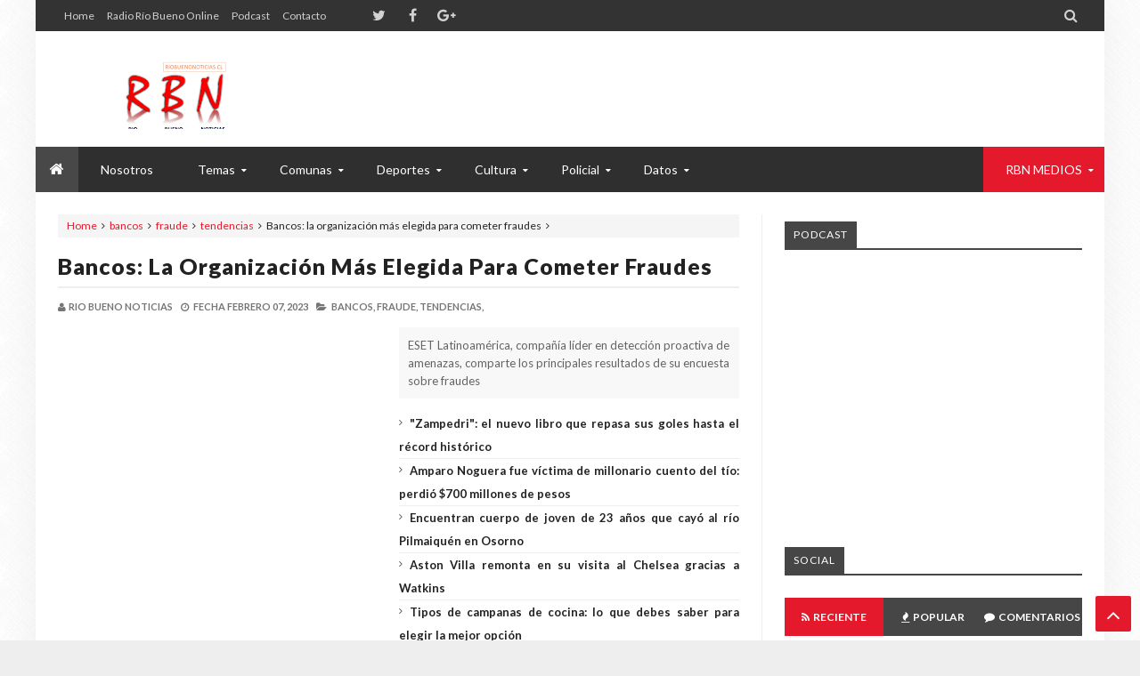

--- FILE ---
content_type: text/html; charset=utf-8
request_url: https://www.google.com/recaptcha/api2/aframe
body_size: 259
content:
<!DOCTYPE HTML><html><head><meta http-equiv="content-type" content="text/html; charset=UTF-8"></head><body><script nonce="k_aMIW4CUyKz-L6Hc4YNUg">/** Anti-fraud and anti-abuse applications only. See google.com/recaptcha */ try{var clients={'sodar':'https://pagead2.googlesyndication.com/pagead/sodar?'};window.addEventListener("message",function(a){try{if(a.source===window.parent){var b=JSON.parse(a.data);var c=clients[b['id']];if(c){var d=document.createElement('img');d.src=c+b['params']+'&rc='+(localStorage.getItem("rc::a")?sessionStorage.getItem("rc::b"):"");window.document.body.appendChild(d);sessionStorage.setItem("rc::e",parseInt(sessionStorage.getItem("rc::e")||0)+1);localStorage.setItem("rc::h",'1768825267774');}}}catch(b){}});window.parent.postMessage("_grecaptcha_ready", "*");}catch(b){}</script></body></html>

--- FILE ---
content_type: text/javascript; charset=UTF-8
request_url: https://www.riobuenonoticias.cl//feeds/posts/summary/-/policial?max-results=4&alt=json-in-script&callback=jQuery2130011833274883040978_1768825262907&_=1768825262908
body_size: 31999
content:
// API callback
jQuery2130011833274883040978_1768825262907({"version":"1.0","encoding":"UTF-8","feed":{"xmlns":"http://www.w3.org/2005/Atom","xmlns$openSearch":"http://a9.com/-/spec/opensearchrss/1.0/","xmlns$blogger":"http://schemas.google.com/blogger/2008","xmlns$georss":"http://www.georss.org/georss","xmlns$gd":"http://schemas.google.com/g/2005","xmlns$thr":"http://purl.org/syndication/thread/1.0","id":{"$t":"tag:blogger.com,1999:blog-4227552080191645651"},"updated":{"$t":"2026-01-18T20:52:21.246-03:00"},"category":[{"term":"destacado"},{"term":"nacional"},{"term":"region de los rios"},{"term":"region"},{"term":"internacional"},{"term":"rio bueno"},{"term":"tendencias"},{"term":"chile"},{"term":"espectaculos"},{"term":"santiago"},{"term":"multimedia"},{"term":"policial"},{"term":"politica"},{"term":"region de los lagos"},{"term":"riobueno"},{"term":"valdivia"},{"term":"la union"},{"term":"locales"},{"term":"osorno"},{"term":"deportes"},{"term":"covid 19"},{"term":"musica"},{"term":"coronavirus"},{"term":"elecciones"},{"term":"cultura"},{"term":"judicial"},{"term":"genero"},{"term":"videos"},{"term":"estados unidos"},{"term":"regiones"},{"term":"lago ranco"},{"term":"podcast"},{"term":"puerto montt"},{"term":"sebastian piñera"},{"term":"donald trump"},{"term":"argentina"},{"term":"michelle bachelet"},{"term":"salud"},{"term":"paraiso infernal"},{"term":"rusia"},{"term":"futrono"},{"term":"temuco"},{"term":"papa francisco"},{"term":"alejandro guillier"},{"term":"agricultura"},{"term":"audio"},{"term":"mundo"},{"term":"region de la araucania"},{"term":"video"},{"term":"region del bio bio"},{"term":"ciudades"},{"term":"paillaco"},{"term":"podcast hitos de la historia"},{"term":"carabineros"},{"term":"mexico"},{"term":"españa"},{"term":"venezuela"},{"term":"brasil"},{"term":"concepcion"},{"term":"francia"},{"term":"peru"},{"term":"provincia del ranco"},{"term":"polemica"},{"term":"tecnologia"},{"term":"china"},{"term":"mop los rios"},{"term":"galeria"},{"term":"valparaiso"},{"term":"detodo"},{"term":"alemania"},{"term":"los rios"},{"term":"educacion"},{"term":"entrevistas"},{"term":"panguipulli"},{"term":"Río Bueno"},{"term":"crucero"},{"term":"bolivia"},{"term":"colombia"},{"term":"intendente"},{"term":"region metropolitana"},{"term":"seleccion chilena"},{"term":"vacuna"},{"term":"hospital"},{"term":"israel"},{"term":"municipales 2016"},{"term":"servel"},{"term":"#osorno"},{"term":"cine"},{"term":"continentes"},{"term":"futbol"},{"term":"importante"},{"term":"entrevista"},{"term":"protesta"},{"term":"robo"},{"term":"mega"},{"term":"television"},{"term":"chiloe"},{"term":"comunas"},{"term":"ranco"},{"term":"corea del norte"},{"term":"gobierno"},{"term":"inglaterra"},{"term":"zona centro"},{"term":"accidente"},{"term":"canal 13"},{"term":"cataluña"},{"term":"cesar asenjo"},{"term":"indap"},{"term":"inia"},{"term":"mapuche"},{"term":"tvn"},{"term":"cuarentena"},{"term":"europa"},{"term":"inia remehue"},{"term":"jaime anguita"},{"term":"palestina"},{"term":"ucrania"},{"term":"vladimir putin"},{"term":"gabriel boric"},{"term":"gran bretaña"},{"term":"italia"},{"term":"lluvia"},{"term":"nicolas maduro"},{"term":"pelicula"},{"term":"vaticano"},{"term":"camino publico"},{"term":"ecuador"},{"term":"joe biden"},{"term":"talca"},{"term":"viviana haeger"},{"term":"ONU"},{"term":"atentado"},{"term":"biografia"},{"term":"corral"},{"term":"ee uu"},{"term":"libro"},{"term":"los lagos"},{"term":"noticias region de los rios"},{"term":"region del maule"},{"term":"siria"},{"term":"sistema frontal"},{"term":"beatriz sanchez"},{"term":"bomberos"},{"term":"carolina goic"},{"term":"economia"},{"term":"historia"},{"term":"lanco"},{"term":"marea roja"},{"term":"punta arenas"},{"term":"roma"},{"term":"teleseries"},{"term":"viña del mar"},{"term":"vocal de mesa"},{"term":"zona sur"},{"term":"colo colo"},{"term":"corte de apelaciones"},{"term":"pdi"},{"term":"san jose de la mariquina"},{"term":"whatsapp"},{"term":"La Unión"},{"term":"daniella chavez"},{"term":"democracia cristiana"},{"term":"egon montecinos"},{"term":"festival"},{"term":"festival de viña 2017"},{"term":"fotos"},{"term":"libros"},{"term":"lula da silva"},{"term":"netflix"},{"term":"ricardo lagos"},{"term":"rio negro"},{"term":"senado"},{"term":"tomas mosciatti"},{"term":"agresion"},{"term":"carabinero"},{"term":"contraloria"},{"term":"cuba"},{"term":"dinero"},{"term":"evo morales"},{"term":"fiscalia"},{"term":"juan barros"},{"term":"marcha"},{"term":"ministerio de agricultura"},{"term":"plebiscito"},{"term":"presidenciales"},{"term":"puyehue"},{"term":"terremoto"},{"term":"turismo"},{"term":"Radio Bío Bío"},{"term":"actriz"},{"term":"antofagasta"},{"term":"comuneros"},{"term":"curico"},{"term":"emmelyn"},{"term":"estallido social en chile"},{"term":"guerra rusia ucrania"},{"term":"iquique"},{"term":"justicia"},{"term":"kim jong un"},{"term":"la oreja de vangogh"},{"term":"regionales"},{"term":"san sebastian"},{"term":"series"},{"term":"tenis"},{"term":"visita"},{"term":"afp"},{"term":"agua"},{"term":"agua potable"},{"term":"america"},{"term":"bono"},{"term":"chillan"},{"term":"claudio bravo"},{"term":"conaf"},{"term":"derechos humanos"},{"term":"elecciones eeuu"},{"term":"emmanuel macron"},{"term":"hitos de la historia"},{"term":"homenaje"},{"term":"humor"},{"term":"iran"},{"term":"junji"},{"term":"mascarillas"},{"term":"ministerio de salud"},{"term":"mon laferte"},{"term":"noticias de rio bueno"},{"term":"ola de calor"},{"term":"paro"},{"term":"partido socialista"},{"term":"pedro pablo kuczynski"},{"term":"psu"},{"term":"puerto varas"},{"term":"purranque"},{"term":"registro civil"},{"term":"serie"},{"term":"shakira"},{"term":"sismo"},{"term":"star wars"},{"term":"teleserie"},{"term":"uruguay"},{"term":"Franja de Gaza"},{"term":"alberto fujimori"},{"term":"apple"},{"term":"apr"},{"term":"aysen"},{"term":"barcelona"},{"term":"cadem"},{"term":"cayurruca"},{"term":"concejal"},{"term":"hollywood"},{"term":"incendio"},{"term":"jose navarro"},{"term":"la moneda"},{"term":"luis fonsi"},{"term":"mafil"},{"term":"marihuana"},{"term":"meghan markle"},{"term":"mundial"},{"term":"omicron"},{"term":"onemi"},{"term":"pais"},{"term":"pancho saavedra"},{"term":"pandemia"},{"term":"paris"},{"term":"plan paso a paso"},{"term":"premio nacional"},{"term":"presidente"},{"term":"programacion"},{"term":"puente"},{"term":"puente cau cau"},{"term":"rafael garay"},{"term":"rancagua"},{"term":"servicio salud"},{"term":"villa santa lucía"},{"term":"viña"},{"term":"washington"},{"term":"PPD"},{"term":"Tecnología"},{"term":"ancud"},{"term":"angela merkel"},{"term":"asalto"},{"term":"buenos aires"},{"term":"carimallin"},{"term":"carlos furche"},{"term":"caso caval"},{"term":"censo 2017"},{"term":"chilevision"},{"term":"colegio medico"},{"term":"concierto"},{"term":"condena"},{"term":"constitucion"},{"term":"desafuero"},{"term":"despacito"},{"term":"diputado"},{"term":"ejercito"},{"term":"entre lagos"},{"term":"farandula"},{"term":"festival de viña 2020"},{"term":"fraude"},{"term":"frente amplio"},{"term":"heraldo muñoz"},{"term":"instagram"},{"term":"internet"},{"term":"jorge abbott"},{"term":"las condes"},{"term":"lionel messi"},{"term":"londres"},{"term":"magallanes"},{"term":"mantilhue"},{"term":"mariquina"},{"term":"mineduc"},{"term":"nueva york"},{"term":"papa"},{"term":"patricio rosas"},{"term":"poder judicial"},{"term":"puerto octay"},{"term":"querella"},{"term":"recursos"},{"term":"renuncia"},{"term":"reportaje"},{"term":"salvador allende"},{"term":"sqm"},{"term":"2017"},{"term":"2018"},{"term":"5g"},{"term":"Aluvión"},{"term":"Carles Puigdemont"},{"term":"abigeato"},{"term":"alcalde"},{"term":"arturo vidal"},{"term":"atacama"},{"term":"augusto pinochet"},{"term":"auto"},{"term":"año nuevo"},{"term":"bbc"},{"term":"california"},{"term":"camioneros"},{"term":"canada"},{"term":"cantante"},{"term":"celino villanueva"},{"term":"comisaria"},{"term":"conadi"},{"term":"diputada"},{"term":"diputados"},{"term":"especiales"},{"term":"essal"},{"term":"estudiantes"},{"term":"facebook"},{"term":"facundo jones huala"},{"term":"fail"},{"term":"fiestas patrias"},{"term":"frutillar"},{"term":"game of thrones"},{"term":"hillary Clinton"},{"term":"iglesia"},{"term":"indulto"},{"term":"jaime mañalich"},{"term":"japon"},{"term":"jennifer lopez"},{"term":"juan emilio cheyre"},{"term":"juan gabriel"},{"term":"lima"},{"term":"los angeles"},{"term":"mahmud aleuy"},{"term":"manuel jose ossandon"},{"term":"mario fernandez"},{"term":"marlen olivari"},{"term":"millones"},{"term":"ministro"},{"term":"mujer"},{"term":"patricio aylwin"},{"term":"pelea"},{"term":"perdona nuestros pecados"},{"term":"primarias 2017"},{"term":"primera guerra mundial"},{"term":"profesores"},{"term":"providencia"},{"term":"rahue"},{"term":"region de magallanes"},{"term":"reina isabel"},{"term":"saesa"},{"term":"sence"},{"term":"subsecretario"},{"term":"te deum"},{"term":"tegnologia"},{"term":"trumao"},{"term":"turquia"},{"term":"universidad"},{"term":"violeta parra"},{"term":"zona austral"},{"term":"DDHH"},{"term":"Marco Enríquez-Ominami"},{"term":"Región de los Lagos"},{"term":"actor"},{"term":"adultos mayores"},{"term":"africa"},{"term":"alcaldes"},{"term":"alexis sanchez"},{"term":"angol"},{"term":"animales"},{"term":"arica"},{"term":"barack obama"},{"term":"buses"},{"term":"cambio de hora"},{"term":"camila vallejo"},{"term":"campaña"},{"term":"casino"},{"term":"celular"},{"term":"cerveceria kunstmann"},{"term":"congreso"},{"term":"copa confederaciones"},{"term":"corea"},{"term":"debate"},{"term":"decomiso"},{"term":"detencion"},{"term":"elon musk"},{"term":"fach"},{"term":"fase 2"},{"term":"festival de viña"},{"term":"fidel espinoza"},{"term":"fiscal"},{"term":"golpe de estado"},{"term":"guatemala"},{"term":"huinqueco"},{"term":"jerusalen"},{"term":"jose antonio kast"},{"term":"juan antonio pizzi"},{"term":"junaeb"},{"term":"madrid"},{"term":"mauricio macri"},{"term":"mineria"},{"term":"mineros"},{"term":"ministerio del interior"},{"term":"minsal"},{"term":"municipalidad"},{"term":"navidad"},{"term":"new york"},{"term":"noticias del mundo"},{"term":"obispo"},{"term":"operacion huracan"},{"term":"pago"},{"term":"paraguay"},{"term":"paso cardenal samore"},{"term":"pensiones"},{"term":"pesca"},{"term":"principe enrique"},{"term":"proyectos"},{"term":"puerto nuevo"},{"term":"recomendaciones"},{"term":"region de valparaiso"},{"term":"reino unido"},{"term":"reporte"},{"term":"ricardo ezzati"},{"term":"ricky martin"},{"term":"riñinahue"},{"term":"rock"},{"term":"san juan de la costa"},{"term":"semana rio buenina"},{"term":"servicio medico legal"},{"term":"sky airline"},{"term":"stefan kramer"},{"term":"submarino"},{"term":"subsidio"},{"term":"supermercados"},{"term":"taxistas"},{"term":"texas"},{"term":"toque de queda"},{"term":"twitter"},{"term":"uber"},{"term":"universidad de chile"},{"term":"vacaciones"},{"term":"viaje"},{"term":"victor jara"},{"term":"volcan villarrica"},{"term":"youtube"},{"term":"11 de septiembre"},{"term":"Ciudad del Vaticano"},{"term":"Economía"},{"term":"NASA"},{"term":"Vitacura"},{"term":"accidente rio bueno"},{"term":"alberto mayol"},{"term":"alejandro navarro"},{"term":"alfonso de urresti"},{"term":"amanda"},{"term":"asfalto"},{"term":"auditoria"},{"term":"avion"},{"term":"ayuda"},{"term":"banco estado"},{"term":"bancos"},{"term":"basquetbol"},{"term":"basquetbolista"},{"term":"becas"},{"term":"belgica"},{"term":"bienes nacionales"},{"term":"bienvenidos"},{"term":"bono marzo"},{"term":"boris johnson"},{"term":"box"},{"term":"cachillahue"},{"term":"calbuco"},{"term":"calor"},{"term":"cambio de mando"},{"term":"candidatos"},{"term":"capitulos"},{"term":"carmen gloria quintana"},{"term":"carrie fisher"},{"term":"casa blanca"},{"term":"caso haeger"},{"term":"castro"},{"term":"cañete"},{"term":"cft"},{"term":"choque"},{"term":"colision"},{"term":"colonia dignidad"},{"term":"conflicto rusia ucrania"},{"term":"consejo regional"},{"term":"consejo transparencia"},{"term":"convencion constitucional 2021"},{"term":"core los rios"},{"term":"corea del sur"},{"term":"covid"},{"term":"cuenta publica"},{"term":"daniel jadue"},{"term":"demanda"},{"term":"diario rio bueno"},{"term":"dictadura"},{"term":"doble tentacion"},{"term":"editorial planeta"},{"term":"emilia nuyado"},{"term":"emma watson"},{"term":"enfermedad"},{"term":"enrique paris"},{"term":"estafa"},{"term":"fallas"},{"term":"felipe berrios"},{"term":"fernando karadima"},{"term":"fiesta san sebastian crucero"},{"term":"filipinas"},{"term":"filuco"},{"term":"fuegos artificiales"},{"term":"gaza"},{"term":"gira"},{"term":"guillermo parvex"},{"term":"huawei"},{"term":"indemnizacion"},{"term":"inundacion"},{"term":"irak"},{"term":"ivan moreira"},{"term":"ivanka trump"},{"term":"jardin infantil"},{"term":"jorge sampaoli"},{"term":"jorge valdivia"},{"term":"karla rubilar"},{"term":"kika silva"},{"term":"launion"},{"term":"leche"},{"term":"lenin moreno"},{"term":"leonardo farkas"},{"term":"llifen"},{"term":"lugares que hablan"},{"term":"maluma"},{"term":"manuel garcia"},{"term":"marcelo bielsa"},{"term":"marco enriquez"},{"term":"margot duhalde"},{"term":"mario vargas llosa"},{"term":"mariscos"},{"term":"medicamento"},{"term":"medicina"},{"term":"medicos"},{"term":"melania trump"},{"term":"melinka"},{"term":"metro"},{"term":"metro de santiago"},{"term":"modelo"},{"term":"mucho gusto"},{"term":"mujeres"},{"term":"municipios"},{"term":"nazi"},{"term":"neymar"},{"term":"nicanor parra"},{"term":"ohiggins"},{"term":"oms"},{"term":"parlamentarios"},{"term":"penguin"},{"term":"periodista"},{"term":"pescadores"},{"term":"petroleo"},{"term":"playboy"},{"term":"plebiscito 2020"},{"term":"presidenta"},{"term":"proceso constitucional"},{"term":"provincia"},{"term":"puerto natales"},{"term":"rally"},{"term":"remehue"},{"term":"rescate"},{"term":"rio pilmaiquen"},{"term":"rodrigo rojas de negri"},{"term":"ruta"},{"term":"ruta 5"},{"term":"sacerdote"},{"term":"sanatorio aleman"},{"term":"santo tomas"},{"term":"segunda guerra mundial francia"},{"term":"sename"},{"term":"sercotec"},{"term":"sernac"},{"term":"steve jobs"},{"term":"sueldos"},{"term":"sumario"},{"term":"supertanker"},{"term":"teleton valdivia"},{"term":"tiroteo"},{"term":"tormenta"},{"term":"tribunal ambiental"},{"term":"tribunal constitucional"},{"term":"universidad catolica"},{"term":"vuelos"},{"term":"xi jinping"},{"term":"zona norte"},{"term":"2016"},{"term":"Alexei Navalny"},{"term":"Andres Chadwick"},{"term":"Chaitén"},{"term":"Conor McGregor"},{"term":"DAEM"},{"term":"Daddy Yankee"},{"term":"Elecciones 2017"},{"term":"Francisco Huenchumilla"},{"term":"Izkia Siches"},{"term":"Liverpool"},{"term":"MEO"},{"term":"Miguel Díaz-Canel"},{"term":"OAS"},{"term":"PS"},{"term":"Provincia de Palena"},{"term":"SAG region de los rios"},{"term":"accidentes"},{"term":"acusacion"},{"term":"aerolinea"},{"term":"aeropuerto de santiago"},{"term":"alberto undurraga"},{"term":"album"},{"term":"alex ubago"},{"term":"alvaro mesa"},{"term":"alzheimer"},{"term":"amazon"},{"term":"analisis"},{"term":"anciana"},{"term":"android"},{"term":"androniko luksic"},{"term":"antartida"},{"term":"aportes"},{"term":"arandanos"},{"term":"araucania"},{"term":"ariana grande"},{"term":"artista"},{"term":"astrazeneca"},{"term":"astronomia"},{"term":"atropello"},{"term":"aviacion"},{"term":"avioneta"},{"term":"baile"},{"term":"banco santander"},{"term":"berlin"},{"term":"bill gates"},{"term":"bitcoin"},{"term":"bob dylan"},{"term":"bombero"},{"term":"bomberos rio bueno"},{"term":"bruno villalobos"},{"term":"busqueda"},{"term":"canciller chileno"},{"term":"candidata"},{"term":"candidato"},{"term":"candidatura"},{"term":"capital"},{"term":"carola de moras"},{"term":"carretera"},{"term":"carros bomba"},{"term":"caso quemados"},{"term":"casos"},{"term":"catalina hott"},{"term":"catolico"},{"term":"celestino cordoba"},{"term":"censura"},{"term":"cerveza"},{"term":"charles scicluna"},{"term":"chef"},{"term":"choroico"},{"term":"codelco"},{"term":"columna"},{"term":"comercio"},{"term":"comunicado"},{"term":"confusam"},{"term":"contaminacion"},{"term":"copa america"},{"term":"coquimbo"},{"term":"corte de apelaciones de valdivia"},{"term":"corte suprema"},{"term":"coyhaique"},{"term":"cronica"},{"term":"datos"},{"term":"david bisbal"},{"term":"declaracion"},{"term":"denise rosenthal"},{"term":"denuncia"},{"term":"deportes temuco"},{"term":"destitucion"},{"term":"diario de rio bueno"},{"term":"dibujos animados"},{"term":"documental"},{"term":"don francisco"},{"term":"don ramon"},{"term":"droga"},{"term":"egipto"},{"term":"el tiempo"},{"term":"embarque"},{"term":"encuesta"},{"term":"ernesto belloni"},{"term":"escritor"},{"term":"escritora"},{"term":"evelyn matthei"},{"term":"explosion"},{"term":"femicidio frustrado"},{"term":"fenomeno"},{"term":"fiebre q"},{"term":"fiesta"},{"term":"fifa"},{"term":"fotografia"},{"term":"fox"},{"term":"frio"},{"term":"fuerza aerea de chile"},{"term":"fulvio rossi"},{"term":"funa"},{"term":"ganado"},{"term":"gendarmeria"},{"term":"general"},{"term":"george michael"},{"term":"giorgio jackson"},{"term":"giorgio martelli"},{"term":"gobernador"},{"term":"google"},{"term":"grammy latino"},{"term":"hanta"},{"term":"harry potter"},{"term":"huelga"},{"term":"huilo huilo"},{"term":"iglesia catolica"},{"term":"imagenes"},{"term":"incendios en chile"},{"term":"india"},{"term":"inversion"},{"term":"iphone x"},{"term":"isabel allende"},{"term":"ivan flores"},{"term":"jaime guzman"},{"term":"jair bolsonaro"},{"term":"javiera blanco"},{"term":"jetsmart"},{"term":"jorge sharp"},{"term":"jose perez"},{"term":"juan carlos cruz"},{"term":"juan manuel santos"},{"term":"juegos olimpicos"},{"term":"juzgado"},{"term":"karen doggenweiler"},{"term":"keiko fujimori"},{"term":"kim kardashian"},{"term":"kobe bryant"},{"term":"la haya"},{"term":"lago llanquihue"},{"term":"liceo tecnico"},{"term":"lider"},{"term":"literatura"},{"term":"lluvias"},{"term":"los jaivas"},{"term":"loslagos"},{"term":"lucho jara"},{"term":"luis miguel"},{"term":"luna"},{"term":"maipu"},{"term":"manchester"},{"term":"manchester city"},{"term":"manny pacquiao"},{"term":"marcos ilabaca"},{"term":"marejadas"},{"term":"mariano puga"},{"term":"mariano rajoy"},{"term":"marriamo"},{"term":"matrimonio"},{"term":"mauricio pinilla"},{"term":"mehuin"},{"term":"mensaje"},{"term":"militar"},{"term":"minagri"},{"term":"ministerio de educacion"},{"term":"ministerio de hacienda"},{"term":"ministro de salud"},{"term":"mohamed ali"},{"term":"mop"},{"term":"moscu"},{"term":"movilizaciones"},{"term":"municipalidad de rio bueno"},{"term":"museo"},{"term":"musica del mundo"},{"term":"musico"},{"term":"nabila rifo"},{"term":"natalia compagnon"},{"term":"nazis en chile"},{"term":"nazismo"},{"term":"nieve"},{"term":"nueva constitucion"},{"term":"nueva mayoria"},{"term":"nueva zelanda"},{"term":"opinion"},{"term":"pagos"},{"term":"panama"},{"term":"parlamento"},{"term":"partido comunista"},{"term":"pasarela"},{"term":"pase de movilidad"},{"term":"patrulla"},{"term":"paula narvaez"},{"term":"periodistas"},{"term":"perros"},{"term":"pilmaiquen"},{"term":"piloto"},{"term":"polonia"},{"term":"portugal"},{"term":"postulaciones"},{"term":"premio nobel"},{"term":"principe"},{"term":"principe harry"},{"term":"prohibicion"},{"term":"provincia de arauco"},{"term":"puente alto"},{"term":"puente nuevo"},{"term":"puntaje nacional"},{"term":"pyme"},{"term":"quellon"},{"term":"rafael correa"},{"term":"rafael nadal"},{"term":"rapa nui"},{"term":"rbntv"},{"term":"real madrid"},{"term":"red 5g"},{"term":"reforma"},{"term":"regimiento la union"},{"term":"reinas"},{"term":"resultados"},{"term":"resumen fin de semana largo"},{"term":"reunion"},{"term":"riego"},{"term":"rio de janeiro"},{"term":"rodrigo delgado"},{"term":"salario minimo"},{"term":"san pablo"},{"term":"sebastian davalos"},{"term":"secuestro"},{"term":"segunda vuelta"},{"term":"seleccion argentina"},{"term":"sernameg"},{"term":"sernapesca"},{"term":"sernatur"},{"term":"simposio"},{"term":"starlink"},{"term":"stephen hawking"},{"term":"suecia"},{"term":"tag viña"},{"term":"tailandia"},{"term":"taylor swift"},{"term":"teleton"},{"term":"teleton 2016"},{"term":"television nacional"},{"term":"tirua"},{"term":"tokio"},{"term":"tonka tomicic"},{"term":"trasplante"},{"term":"ultimo"},{"term":"verano rio bueno"},{"term":"veterano de tres guerras"},{"term":"vialidad"},{"term":"vicentico"},{"term":"vih"},{"term":"viruela del mono"},{"term":"virus"},{"term":"vivienda"},{"term":"volcan"},{"term":"walter rauff"},{"term":"wuhan"},{"term":"ñuble"},{"term":"#rodrigo villegas"},{"term":"8m"},{"term":"Alejandro Goic"},{"term":"Ann Hunter"},{"term":"Beatriz Sánchez"},{"term":"Bill Cosby"},{"term":"CAE"},{"term":"Calama"},{"term":"El secreto de Feriha"},{"term":"Floyd Mayweather"},{"term":"Hermes Soto"},{"term":"Hospital de Puerto Montt"},{"term":"IPS"},{"term":"Jacqueline van Rysselberghe"},{"term":"Jerusalén"},{"term":"Kim Jon Un"},{"term":"Latinoamérica"},{"term":"Lissette Villa"},{"term":"Luis Jara"},{"term":"Mariah Carey"},{"term":"Mariana Aylwin"},{"term":"Marion Cotillard"},{"term":"Paul Schäfer"},{"term":"Pekin"},{"term":"Provincia de Ranco"},{"term":"Pyongyang"},{"term":"Región Metropolitana"},{"term":"SNA"},{"term":"Steven Spielberg"},{"term":"Telefonía"},{"term":"Telefonía móvil"},{"term":"U2"},{"term":"USA"},{"term":"Viktoria Demeshkina"},{"term":"abogado"},{"term":"aborto tres causales"},{"term":"accidente aereo"},{"term":"actividades"},{"term":"afganistan"},{"term":"agro noticias"},{"term":"aguas servidas"},{"term":"aguinaldo"},{"term":"alcohol gel"},{"term":"aldo pinuer"},{"term":"alejandro sanz"},{"term":"alepo"},{"term":"alerta ambiental"},{"term":"alerta sanitaria"},{"term":"alimentos"},{"term":"ambulancia"},{"term":"amenaza"},{"term":"america latina"},{"term":"amlo"},{"term":"amor"},{"term":"ana tironi"},{"term":"anatel"},{"term":"andres manuel lopez obrador"},{"term":"antonia larrain"},{"term":"apec"},{"term":"aplicacion"},{"term":"aplicacion movil"},{"term":"apoyo"},{"term":"ara san juan"},{"term":"archivos desclasificados"},{"term":"arma blanca"},{"term":"armada"},{"term":"artistas lollapalooza"},{"term":"asamblea nacional"},{"term":"aston villa"},{"term":"ataque"},{"term":"ataque incendiario"},{"term":"augusto gongora"},{"term":"australia"},{"term":"aviso de bomba"},{"term":"axel kaiser"},{"term":"bafta"},{"term":"bailando por un sueño"},{"term":"banco"},{"term":"bebe"},{"term":"bebidas"},{"term":"belleza natural"},{"term":"bencinas"},{"term":"benedicto XVI"},{"term":"benjamin netanyahu"},{"term":"bernie sanders"},{"term":"betano"},{"term":"betsy camino"},{"term":"betty la fea"},{"term":"beyonce"},{"term":"bidema"},{"term":"boda"},{"term":"bombarderos"},{"term":"bono covid 19"},{"term":"boquial"},{"term":"boston globe"},{"term":"brasov"},{"term":"britney spears"},{"term":"buenos dias a todos"},{"term":"bus"},{"term":"caja los heroes"},{"term":"calcurrupe"},{"term":"camara de diputados"},{"term":"cambio"},{"term":"camila gallardo"},{"term":"caminos rurales"},{"term":"camiones"},{"term":"campeonato"},{"term":"cancer"},{"term":"canciones impuntuales"},{"term":"capsula musical"},{"term":"caracas"},{"term":"carcel"},{"term":"cardenal"},{"term":"carlos ibañez del campo"},{"term":"carne"},{"term":"carolina silva"},{"term":"carolina toha"},{"term":"carreras"},{"term":"casa furniel"},{"term":"casa real"},{"term":"caso cuentas corrientes"},{"term":"cate blanchett"},{"term":"cathy barriga"},{"term":"cayumapu"},{"term":"cecilia morel"},{"term":"censo"},{"term":"centenario"},{"term":"cepa"},{"term":"cervezas"},{"term":"cesfam"},{"term":"charla"},{"term":"charlie hebdo"},{"term":"chelsea"},{"term":"chile vamos"},{"term":"chileno"},{"term":"chirre"},{"term":"chofer"},{"term":"ciberday 2016"},{"term":"ciberday 2017"},{"term":"cibermonday 2016"},{"term":"ciencia"},{"term":"cigarros"},{"term":"cirque du soleil"},{"term":"clavados"},{"term":"clima"},{"term":"climatico"},{"term":"clinica"},{"term":"cmpc"},{"term":"cnn"},{"term":"cobrar bono"},{"term":"coca cola"},{"term":"cocule"},{"term":"colun"},{"term":"combo chabela"},{"term":"comentario"},{"term":"comida"},{"term":"comuna de castro"},{"term":"comunero"},{"term":"comunidades indigenas"},{"term":"concejo"},{"term":"conejita"},{"term":"consejero regional"},{"term":"consejo constitucional"},{"term":"constituyente"},{"term":"constituyente indigena"},{"term":"consulta"},{"term":"controles"},{"term":"convencion constitucional 2022"},{"term":"cooprel"},{"term":"copa america 2016"},{"term":"cordero"},{"term":"corfo"},{"term":"corma"},{"term":"corte de agua"},{"term":"corte de luz"},{"term":"corte energia electrica"},{"term":"costa rica"},{"term":"costanera center"},{"term":"creditos"},{"term":"cristian labbe"},{"term":"cristobal fones"},{"term":"criticas"},{"term":"cuenta rut"},{"term":"cun cun"},{"term":"curralhue"},{"term":"curso sence"},{"term":"cursos gratuitos"},{"term":"cursos online chile"},{"term":"daniel alcaino"},{"term":"deadpool"},{"term":"debate anatel"},{"term":"delincuencia"},{"term":"deportes puerto montt"},{"term":"derecha"},{"term":"derrumbe"},{"term":"desaparecido"},{"term":"desempleo"},{"term":"desempleo 2016"},{"term":"despido injustificado"},{"term":"deuda"},{"term":"dia de la mujer"},{"term":"dia de los enamorados"},{"term":"dia del patrimonio cultural"},{"term":"dia internacional de la mujer"},{"term":"diana bolocco"},{"term":"diana de gales"},{"term":"diego maradona"},{"term":"dina"},{"term":"diocesis de valdivia"},{"term":"diseño"},{"term":"dolar"},{"term":"doremix"},{"term":"dragon ball"},{"term":"dragon ballz"},{"term":"dron"},{"term":"dubai"},{"term":"ebriedad"},{"term":"eclipse"},{"term":"editorial catalonia"},{"term":"edo caroe"},{"term":"eduardo frei"},{"term":"eduardo salas"},{"term":"el chavo del ocho"},{"term":"el derecho de vivir en paz"},{"term":"el mercurio"},{"term":"el señor de los anillos"},{"term":"electricidad"},{"term":"eliminatorias 2017"},{"term":"embajador"},{"term":"emergencia"},{"term":"empresas"},{"term":"enap"},{"term":"enrique correa"},{"term":"entretencion"},{"term":"ericsson"},{"term":"escandalos"},{"term":"espionaje"},{"term":"espn"},{"term":"estado de emergencia"},{"term":"estado islamico"},{"term":"estambul"},{"term":"estudios"},{"term":"evangelicos"},{"term":"evasion"},{"term":"evento"},{"term":"evopoli"},{"term":"excusas"},{"term":"expo"},{"term":"exposicion"},{"term":"extradicion"},{"term":"extranjeria"},{"term":"famosos"},{"term":"farc"},{"term":"farmacia"},{"term":"fase 1"},{"term":"febrero"},{"term":"felipe alessandri"},{"term":"felipe guevara"},{"term":"feminista"},{"term":"feriados 2017"},{"term":"ferias libres"},{"term":"festival de la leche y la carne"},{"term":"fiscalizacion"},{"term":"flamengo"},{"term":"florcita motuda"},{"term":"folilco"},{"term":"fomento los rios"},{"term":"fondos previsionales"},{"term":"ford"},{"term":"formula 1"},{"term":"fotografo"},{"term":"fragata lynch"},{"term":"francisca garcia huidobro"},{"term":"franco parisi"},{"term":"freire"},{"term":"fuas"},{"term":"fuerzas armadas"},{"term":"futaleufu"},{"term":"futbol chileno"},{"term":"futbolista"},{"term":"g20"},{"term":"gabriel garcia marquez"},{"term":"gala"},{"term":"gendarmes"},{"term":"general fuente-alba"},{"term":"genetica"},{"term":"george martin"},{"term":"gimnasio"},{"term":"globos de oro 2017"},{"term":"gobernacion del ranco"},{"term":"gobernador sergio gallardo"},{"term":"gobierno de gabriel boric"},{"term":"gope"},{"term":"gorila"},{"term":"granizo"},{"term":"gratis"},{"term":"gratuidad"},{"term":"guardia"},{"term":"hacker"},{"term":"halloween"},{"term":"hector llaitul"},{"term":"herman chadwick"},{"term":"hiper lider"},{"term":"historia de un oso"},{"term":"historia mundial"},{"term":"hitler"},{"term":"hombre"},{"term":"honduras"},{"term":"hospital de osorno"},{"term":"hospital rio bueno"},{"term":"house of cards"},{"term":"huachipato"},{"term":"huasco"},{"term":"hugh hefner"},{"term":"humorista"},{"term":"huracan irma"},{"term":"ife 2021"},{"term":"imitacion"},{"term":"incendio castro"},{"term":"incendio forestal"},{"term":"increpado"},{"term":"independencia"},{"term":"indigena"},{"term":"informes"},{"term":"ingreso familiar"},{"term":"inundaciones"},{"term":"invierno"},{"term":"iphone"},{"term":"isabel II"},{"term":"isabel pantoja"},{"term":"isla de pascua"},{"term":"isla huapi"},{"term":"islandia"},{"term":"ivan zamorano"},{"term":"jaime bertin"},{"term":"jaime campos"},{"term":"jaime quintana"},{"term":"jaime vallejos"},{"term":"jeannette jara"},{"term":"joaquin lavin"},{"term":"jordi bertomeu"},{"term":"jose luis perales"},{"term":"jose maza"},{"term":"jose miguel ibañez langlois"},{"term":"jose miguel insulza"},{"term":"joven desaparecido"},{"term":"juan andres fontaine"},{"term":"juan carlos velasquez"},{"term":"juan fernandez"},{"term":"juan pablo piñera"},{"term":"juanes"},{"term":"juegos"},{"term":"julian assange"},{"term":"julio isamit"},{"term":"justin bieber"},{"term":"kamala harris"},{"term":"karol dance"},{"term":"karol g"},{"term":"kate middleton"},{"term":"kevin spacey"},{"term":"kiev"},{"term":"kino"},{"term":"la forma del agua"},{"term":"la habana"},{"term":"la niña"},{"term":"la serena"},{"term":"lagoranco"},{"term":"laicos osorno"},{"term":"lan"},{"term":"las cascadas"},{"term":"las tesis"},{"term":"las trancas"},{"term":"latam"},{"term":"laurence golborne"},{"term":"lautaro"},{"term":"lech walesa"},{"term":"lecheria"},{"term":"lectura"},{"term":"legado"},{"term":"lepra"},{"term":"liceo"},{"term":"liceo industrial"},{"term":"llanquihue"},{"term":"lo barnechea"},{"term":"lodvg"},{"term":"logan"},{"term":"lorenza cayuhan"},{"term":"los reales del valle"},{"term":"losrios"},{"term":"loteria"},{"term":"luchsinger"},{"term":"lucia hiriart"},{"term":"luis larrain"},{"term":"luis reyes"},{"term":"luis reyes alvarez"},{"term":"lujo"},{"term":"luksik"},{"term":"luli"},{"term":"macbook pro"},{"term":"machu pichu"},{"term":"madonna"},{"term":"maihue"},{"term":"mall"},{"term":"malls"},{"term":"malta"},{"term":"manhattan"},{"term":"manuel contreras"},{"term":"manuel monsalve"},{"term":"mapuches"},{"term":"maquehue"},{"term":"marcela vacarezza"},{"term":"marcelo drago"},{"term":"marcelo salas"},{"term":"marco antonio solis"},{"term":"marista"},{"term":"marta alfaro"},{"term":"martin vizcarra"},{"term":"matinal"},{"term":"matrimonio igualitario"},{"term":"mauricio ortega"},{"term":"maya fernandez"},{"term":"mayo"},{"term":"medio ambiente"},{"term":"melendi"},{"term":"melipilla"},{"term":"mensajes"},{"term":"miami"},{"term":"microsoft"},{"term":"migracion"},{"term":"migrantes"},{"term":"miguel enriquez"},{"term":"ministerio de la mujer"},{"term":"ministra"},{"term":"ministro del interior"},{"term":"ministro jorge burgos"},{"term":"minvu"},{"term":"misil"},{"term":"miss universo"},{"term":"moda"},{"term":"modena"},{"term":"monedas"},{"term":"monica gonzalez"},{"term":"motociclista"},{"term":"mujer piloto"},{"term":"multas"},{"term":"mundial de qatar"},{"term":"murcielago"},{"term":"musica chilena"},{"term":"narcos"},{"term":"natalia oreiro"},{"term":"natalia valdebenito"},{"term":"natgeo"},{"term":"nelly diaz"},{"term":"neltume"},{"term":"neuquen"},{"term":"nibiru"},{"term":"nicaragua"},{"term":"noticias de osorno"},{"term":"noticias rio bueno"},{"term":"novak djokovic"},{"term":"nuevo disco"},{"term":"obama"},{"term":"olaf scholz"},{"term":"olmue"},{"term":"online"},{"term":"online casino"},{"term":"oposicion"},{"term":"oriana"},{"term":"oro verde"},{"term":"osamentas"},{"term":"ovalle"},{"term":"ovino"},{"term":"pablo iglesias"},{"term":"pablo neruda"},{"term":"paes"},{"term":"pamela diaz"},{"term":"pamela jiles"},{"term":"panoramas"},{"term":"papa benedicto"},{"term":"paralizacion"},{"term":"paro nacional"},{"term":"parque nacional"},{"term":"parroquia"},{"term":"partido radical"},{"term":"parvularia"},{"term":"patricia maldonado"},{"term":"patricia politzer"},{"term":"patrocinado"},{"term":"paul maccartney"},{"term":"pedro castillo"},{"term":"pedro engel"},{"term":"pele"},{"term":"permisos"},{"term":"pfizer"},{"term":"pichi chirre"},{"term":"pilauco"},{"term":"pindaco"},{"term":"pintor"},{"term":"planeta de libros cl"},{"term":"plaza italia"},{"term":"pokemon go"},{"term":"policial río bueno"},{"term":"polla"},{"term":"portal transparencia"},{"term":"pregunta"},{"term":"premio"},{"term":"premios"},{"term":"prestamos"},{"term":"presupuesto"},{"term":"primarias 2020"},{"term":"principe andres"},{"term":"programa de radio"},{"term":"programa semana riobuenina"},{"term":"pudahuel"},{"term":"puente chacao"},{"term":"puente rio bueno"},{"term":"puerto rico"},{"term":"puma"},{"term":"punta peuco"},{"term":"puro chile"},{"term":"quinto beatle"},{"term":"racismo"},{"term":"rafael sagredo"},{"term":"ramona reyes"},{"term":"raul figueroa"},{"term":"realeza"},{"term":"rebaja"},{"term":"recep tayyip erdogan"},{"term":"record"},{"term":"red bull"},{"term":"referendum"},{"term":"reforma laboral"},{"term":"regalo"},{"term":"region de aysen"},{"term":"region de ohiggins"},{"term":"reina"},{"term":"reina letizia"},{"term":"requisitos"},{"term":"resumen"},{"term":"retiro de fondos"},{"term":"reumen"},{"term":"reuters"},{"term":"rey felipe"},{"term":"ricardo fenner"},{"term":"ricardo rincon"},{"term":"rio bueno policial"},{"term":"riña"},{"term":"robo de madera"},{"term":"rodrigo sepulveda espinoza"},{"term":"roger federer"},{"term":"roland garros"},{"term":"rosauro martinez"},{"term":"rubia"},{"term":"rupert murdoch"},{"term":"rusia 2018"},{"term":"sag"},{"term":"salma hayek"},{"term":"salmoneras"},{"term":"salvoconducto"},{"term":"samsung"},{"term":"san pedro de atacama"},{"term":"sancion"},{"term":"santander"},{"term":"saqueo"},{"term":"sebastian abreu"},{"term":"sec"},{"term":"sector crucero"},{"term":"seleccion"},{"term":"semana riobuenina 2017"},{"term":"semana unionina 2017"},{"term":"seminario"},{"term":"septimo dia"},{"term":"seremi de agricultura"},{"term":"sergio perez"},{"term":"serie de netflix"},{"term":"sernageomin"},{"term":"sernam"},{"term":"servicio agricola y ganadero rio bueno la union"},{"term":"serviu los rios"},{"term":"sexy"},{"term":"show"},{"term":"sii"},{"term":"silala"},{"term":"sindicato"},{"term":"siss"},{"term":"sobreseimiento"},{"term":"sociedad"},{"term":"soda stereo"},{"term":"solar"},{"term":"soy rio bueno"},{"term":"spotify"},{"term":"sri lanka"},{"term":"sscc"},{"term":"sueldo minimo"},{"term":"supertanker ruso"},{"term":"sur de chile"},{"term":"taiwan"},{"term":"talcahuano"},{"term":"tango"},{"term":"tea time"},{"term":"teologia"},{"term":"terminal de buses"},{"term":"terremoto mexico"},{"term":"terrorismo"},{"term":"the new york times"},{"term":"theresa may"},{"term":"titanic"},{"term":"tom hanks"},{"term":"toma"},{"term":"tomas"},{"term":"tortura"},{"term":"trabajo"},{"term":"trafico"},{"term":"trafun"},{"term":"tramites"},{"term":"transantiago"},{"term":"transporte rural"},{"term":"union española"},{"term":"uva"},{"term":"valdivia\nnoticias"},{"term":"variante"},{"term":"vecina"},{"term":"ventas internet"},{"term":"verano"},{"term":"verano 2017"},{"term":"verano 2023"},{"term":"verano en rio bueno"},{"term":"vertigo"},{"term":"vesta lugg"},{"term":"vietnam"},{"term":"villa alemana"},{"term":"villa baviera"},{"term":"vino"},{"term":"violaciones a los derechos humanos"},{"term":"violencia"},{"term":"viral"},{"term":"visa"},{"term":"vivian anguita"},{"term":"viviendas"},{"term":"viña 2016"},{"term":"volcan calbuco"},{"term":"votos"},{"term":"walmart"},{"term":"walt disney"},{"term":"wisin"},{"term":"yo decido"},{"term":"ñuñoa"},{"term":"#maluma"},{"term":"#regiondeloslagos"},{"term":"#yosivoto"},{"term":"1 pesos"},{"term":"10 por ciento"},{"term":"10%"},{"term":"100 Senadores y su influencia en nuestra historia"},{"term":"1000 megas"},{"term":"14 de febrero"},{"term":"1968"},{"term":"200 mil"},{"term":"2020"},{"term":"24 horas"},{"term":"27 kilos"},{"term":"5 pesos"},{"term":"50 sombras mas oscuras"},{"term":"69"},{"term":"9 de octubre"},{"term":"Activa Research"},{"term":"Afectados"},{"term":"Afriqiyah Airwais"},{"term":"Alejandro Rengifo"},{"term":"Aleksandr Dugin"},{"term":"América"},{"term":"Anchile"},{"term":"Andrés Chadwick"},{"term":"Anna Kournikova"},{"term":"Anne Hidalgo"},{"term":"Antonio Horvath"},{"term":"Atlético de Madrid"},{"term":"Barbara Bush"},{"term":"Beneficios penitenciarios"},{"term":"Bernard Law"},{"term":"Beñat San José"},{"term":"Boris Quercia"},{"term":"Briggite Macron"},{"term":"British Antarctic Survey"},{"term":"Buckingham Palace"},{"term":"Buenos Días a Todos"},{"term":"CEP"},{"term":"CHV"},{"term":"COE"},{"term":"CREAD Galvarino"},{"term":"Cadáver"},{"term":"Cambridge Analytica"},{"term":"Canción"},{"term":"Carlos Alberto Délano"},{"term":"Carlos Basombrío"},{"term":"Carlos Eugenio Lavín"},{"term":"Carlos Pellegrín"},{"term":"Carmen Gloria Arroyo"},{"term":"Casinos online"},{"term":"Castlevania"},{"term":"Cata Bono"},{"term":"Catalina Bianchi"},{"term":"Catherine Fulop"},{"term":"Charles Michel"},{"term":"Chicago"},{"term":"Chris Sanz"},{"term":"Christie Brinkley"},{"term":"Claudia Cardinale"},{"term":"Claus Lindemann"},{"term":"Cliff Diving World Series"},{"term":"Coipo"},{"term":"Costo"},{"term":"Cultruncahue"},{"term":"CyberDay"},{"term":"DC"},{"term":"Daniela Lhorente"},{"term":"Daniela Ramírez"},{"term":"Deutsche Welle"},{"term":"Devin Patrick Kelley"},{"term":"Dispraxia"},{"term":"Eduardo Cruz Johnson"},{"term":"Ekaterinburgo"},{"term":"Elixir Sagrado de Monoi"},{"term":"Emma Vowell"},{"term":"Eurovisión"},{"term":"FC Dallas"},{"term":"FDA"},{"term":"Felipe Contreras"},{"term":"Felipe Larraín"},{"term":"Francfort"},{"term":"Friends From College"},{"term":"Fundación Iguales"},{"term":"G7"},{"term":"Gabrielle Grace Epstein"},{"term":"Gastón von Mühlenbrock"},{"term":"George H.W. Bush"},{"term":"George W. Bush"},{"term":"Gloria Münchmeyer"},{"term":"Gotabaya Rajapaksa"},{"term":"Guns N’ Roses"},{"term":"Gérald Darmanin"},{"term":"Heather Menzies-Urich"},{"term":"Hockey"},{"term":"Human Rights Watch"},{"term":"Human Rigths Watch"},{"term":"Héctor Tapia"},{"term":"Ikutaro Kakehashi"},{"term":"Iskra Lawrence"},{"term":"Ivo Scapolo"},{"term":"Izkia Sichel"},{"term":"Jack Ma"},{"term":"Jacline Mouraud"},{"term":"Javier Bertucci"},{"term":"Jeannette von Wolffersdorff"},{"term":"Jennifer Coolidge"},{"term":"Jhendelyn Nuñez"},{"term":"John Conyers"},{"term":"John Skipper"},{"term":"Johnny Hallyday"},{"term":"Jorge Castro"},{"term":"Julianna Rose Mauriello"},{"term":"KFC"},{"term":"Kate Winslet"},{"term":"Katharine Graham"},{"term":"Katherine Salosny"},{"term":"Kayleigh Rogers"},{"term":"Kenji Fujimori"},{"term":"Kristen Stewart"},{"term":"Kylie y Kendall Jenner"},{"term":"LISBOA"},{"term":"La novicia rebelde"},{"term":"Lady Gaga"},{"term":"Las Vegas"},{"term":"Lazy town"},{"term":"Leo Benatar"},{"term":"Liechtenstein"},{"term":"Loreto Aravena"},{"term":"L’Assoiffé"},{"term":"Madeleine LeBeau"},{"term":"Mahmud Abas"},{"term":"Malalhue"},{"term":"Malchehue"},{"term":"Malihue"},{"term":"Marcial Sanchez"},{"term":"Margot Honecker"},{"term":"Marie Fredriksson"},{"term":"Marquez"},{"term":"Martín Gusinde"},{"term":"Mauricio Rengifo"},{"term":"Mayte Rodríguez"},{"term":"Medio Oriente"},{"term":"Mein Kampf"},{"term":"Mensajería"},{"term":"Meryl Streep"},{"term":"Miami Sound Machine"},{"term":"Michael Jackson"},{"term":"Monte Verde"},{"term":"Moscú"},{"term":"Moussa Sibidé"},{"term":"Mundo Jurásico"},{"term":"México"},{"term":"NO"},{"term":"Nacimiento"},{"term":"Neftalí Francisco Monsalve Agüero"},{"term":"Noruega"},{"term":"Oscar Romero"},{"term":"Pablo Schwarz"},{"term":"Pablo Wagner"},{"term":"Patricio Bustos"},{"term":"Pedro Aznar"},{"term":"Pedro Pablo Achondo"},{"term":"Perú"},{"term":"Philip Alston"},{"term":"Piratas del Caribe"},{"term":"Pitrufquén"},{"term":"Portonazo"},{"term":"Programa de Apoyo a Víctimas"},{"term":"RDA"},{"term":"Rachel Burns"},{"term":"Radio City Music Hall"},{"term":"Raúl Castro"},{"term":"Región de O'Higgins"},{"term":"Región de los Ríos"},{"term":"Reynaldo Bignone"},{"term":"Roberto Farías"},{"term":"Régimen penitenciario"},{"term":"Río"},{"term":"Río Bueno Noticias"},{"term":"SQP"},{"term":"Sachsenhausen"},{"term":"San Petersburgo"},{"term":"Santa Lucía"},{"term":"Sebastian Vettel"},{"term":"Sergio Muñoz"},{"term":"Serguéi Lavrov"},{"term":"Shinzo Abe"},{"term":"Soraya Riffy"},{"term":"Sportacus"},{"term":"Sporting Kansas City"},{"term":"Spotlight"},{"term":"Stephanie"},{"term":"Sudamérica"},{"term":"Suiza"},{"term":"TNE"},{"term":"TV"},{"term":"Tecnologías"},{"term":"Telecomunicaciones"},{"term":"The Bunyadi"},{"term":"Torneo de Apertura"},{"term":"Torre Entel"},{"term":"Tour siete ríos"},{"term":"Trebes"},{"term":"Valor"},{"term":"Villa Mañihuales"},{"term":"Villa Santa María"},{"term":"Volcán Láscar"},{"term":"Volkswagen"},{"term":"Warner Bros Interactive Entertainment"},{"term":"ZURICH"},{"term":"a desalambrar"},{"term":"aaron sorkin"},{"term":"abejas"},{"term":"abierto de francia"},{"term":"abigail ratchford"},{"term":"abogada"},{"term":"aborto"},{"term":"abrazo"},{"term":"absuelto"},{"term":"abuelita"},{"term":"abusos"},{"term":"abusos sexuales"},{"term":"academico"},{"term":"acapulco"},{"term":"acoso"},{"term":"acta de chena"},{"term":"actividades la union 2022"},{"term":"actividades verano 2014"},{"term":"actividades verano rio bueno 2023"},{"term":"acuario"},{"term":"acueducto"},{"term":"acuenta"},{"term":"acuerdo"},{"term":"acuerdo de rotterdam"},{"term":"aden"},{"term":"adidas"},{"term":"adimark"},{"term":"adolf eichmann"},{"term":"adquisicion"},{"term":"aduanas"},{"term":"adulto mayor"},{"term":"aereo"},{"term":"aerolíneas"},{"term":"afiliados"},{"term":"afp capital"},{"term":"agencia efe"},{"term":"agenda social"},{"term":"agosto"},{"term":"agro"},{"term":"agua turbia"},{"term":"aguas"},{"term":"aguas lluvia"},{"term":"agustin edwards"},{"term":"ahora alfonsin"},{"term":"aislamiento"},{"term":"ajuar"},{"term":"akishino"},{"term":"alargue"},{"term":"albert camus"},{"term":"alberto chang"},{"term":"alberto de monaco"},{"term":"alberto diaz"},{"term":"alberto dougnac"},{"term":"alberto edwards"},{"term":"alberto fernandez"},{"term":"alberto jesus lopez"},{"term":"alberto-dougnac"},{"term":"albu kamal"},{"term":"alcalde de osorno"},{"term":"alcaldesa"},{"term":"alcaldesa maria angelica astudillo"},{"term":"alcantarillado"},{"term":"alcohol"},{"term":"aldo corrales"},{"term":"alegatos"},{"term":"alejandra fosalba"},{"term":"alejandra guzman"},{"term":"alejandra krauss"},{"term":"alejandro cane"},{"term":"alejandro fernandez"},{"term":"alejandro magno"},{"term":"alejandro sieveking"},{"term":"alergica"},{"term":"alerta amarilla"},{"term":"aleuy"},{"term":"alex hernandez"},{"term":"alexander zverev"},{"term":"alexandra ferri"},{"term":"algas"},{"term":"ali expres"},{"term":"aliados"},{"term":"alianza francesa"},{"term":"alicia alonso"},{"term":"alicia keys"},{"term":"allanamiento"},{"term":"allende"},{"term":"almacen"},{"term":"alona"},{"term":"alpes"},{"term":"alpinista"},{"term":"alquiler"},{"term":"alto hospicio"},{"term":"alto mando"},{"term":"alto-bio-bio"},{"term":"alvaro elizalde"},{"term":"alvaro gomez"},{"term":"alvaro salas"},{"term":"alvaro uribe"},{"term":"alvaro vargas llosa"},{"term":"amaia montero"},{"term":"amanda de negri"},{"term":"amanda lee"},{"term":"amazon estados unidos"},{"term":"amazon reino unido"},{"term":"amazona"},{"term":"ambar"},{"term":"ambar cornejo"},{"term":"amber heard"},{"term":"american pie"},{"term":"amerikan sound"},{"term":"amia"},{"term":"amparo noguera"},{"term":"amy coney barret"},{"term":"ana frank"},{"term":"ana gabriel"},{"term":"ana maria polo"},{"term":"ana torroja"},{"term":"anal"},{"term":"anatomia del poder ilegal"},{"term":"ancianos"},{"term":"anda a laar"},{"term":"andacollo"},{"term":"andas en mi cabeza"},{"term":"andre breton"},{"term":"andrea duro"},{"term":"andrea insunza"},{"term":"andres allamand"},{"term":"andres almeida"},{"term":"andres palma"},{"term":"andres reinoso"},{"term":"andres reyes"},{"term":"andres rillon"},{"term":"andres zaldivar"},{"term":"android 12"},{"term":"anef"},{"term":"anfp"},{"term":"angachilla"},{"term":"angel molina vera"},{"term":"angeles araya"},{"term":"angeles lasso"},{"term":"angelica castro"},{"term":"angie jibaja"},{"term":"anil sadarangani"},{"term":"aniversario carabineros"},{"term":"aniversario los rios"},{"term":"aniversario rio bueno"},{"term":"ankara"},{"term":"anti poeta"},{"term":"antilhue"},{"term":"antillanca"},{"term":"antinuclear"},{"term":"antioxidante"},{"term":"antisemita"},{"term":"antofagasta plc"},{"term":"antonella rios"},{"term":"antonia zegers"},{"term":"antonio aburto"},{"term":"antonio banderas"},{"term":"antonio rios"},{"term":"antonio vodanovic"},{"term":"antony blinken"},{"term":"antorcha"},{"term":"apagon"},{"term":"apertura fronteras"},{"term":"apicoop"},{"term":"apocalipsis"},{"term":"apocalypto"},{"term":"apoderado de mesa"},{"term":"apodo"},{"term":"aporte familiar permanente"},{"term":"apremios"},{"term":"aprobacion"},{"term":"apruebo dignidad"},{"term":"apuestas deportivas"},{"term":"arabia saudita"},{"term":"aracely leuquen"},{"term":"arandano"},{"term":"araña 305 millones años"},{"term":"arbol de navidad"},{"term":"arboles"},{"term":"archivos"},{"term":"arcilla"},{"term":"area silvestre"},{"term":"ariel levy"},{"term":"arizona"},{"term":"armin laschet"},{"term":"arnec"},{"term":"aroldo maciel"},{"term":"arquero"},{"term":"arquilhue"},{"term":"arte"},{"term":"artistas rio bueno 2024"},{"term":"artistas semana riobuenina"},{"term":"arturo moller sandrock"},{"term":"ascanio cavallo"},{"term":"asenav"},{"term":"asesora"},{"term":"asfaltado de camino"},{"term":"asia"},{"term":"astronauta"},{"term":"asuntos hidricos"},{"term":"ataque furgon"},{"term":"ataque químico"},{"term":"atari"},{"term":"aterciopelados"},{"term":"atlantida"},{"term":"atlas"},{"term":"atletico"},{"term":"atmosfera"},{"term":"aucan huilcaman"},{"term":"audi"},{"term":"augusto schuster"},{"term":"aumentar memoria en el celular"},{"term":"aumento"},{"term":"auschwitz"},{"term":"austria"},{"term":"auto robado"},{"term":"autonomia"},{"term":"autos"},{"term":"autos antiguos"},{"term":"auxiliar"},{"term":"avatar"},{"term":"avena"},{"term":"avenatop"},{"term":"avenida"},{"term":"avianca"},{"term":"avicola"},{"term":"avion ruso"},{"term":"avisaje convencion"},{"term":"aylen"},{"term":"ayuda mineduc"},{"term":"ayudas economicas chile"},{"term":"azvi"},{"term":"bachelet"},{"term":"baes"},{"term":"bagdad"},{"term":"baila conmigo"},{"term":"bailarina"},{"term":"bajo precio"},{"term":"balada"},{"term":"baloncesto"},{"term":"bancard"},{"term":"banco central"},{"term":"banco de chile"},{"term":"banco falabella"},{"term":"bandaca socialista"},{"term":"bandera"},{"term":"baquedano"},{"term":"barbara cid"},{"term":"barbara hernandez"},{"term":"barcaza"},{"term":"barcaza andalue"},{"term":"barco"},{"term":"barrick"},{"term":"barrio esmeralda"},{"term":"barry gibb"},{"term":"bashar al asad"},{"term":"baterias"},{"term":"batman"},{"term":"baño"},{"term":"bbva"},{"term":"bebes"},{"term":"bebé"},{"term":"beca indigena"},{"term":"becas y creditos 2017"},{"term":"beijing"},{"term":"beirut"},{"term":"belen mora"},{"term":"belen polo barra"},{"term":"belgica castro"},{"term":"beneficiados"},{"term":"beneficio"},{"term":"beneficios estudiantiles"},{"term":"benito baranda"},{"term":"benjamin vicuña"},{"term":"bernardo berger"},{"term":"bernardo de la maza"},{"term":"berries"},{"term":"bestia"},{"term":"betis"},{"term":"beto cuevas"},{"term":"bicicleta"},{"term":"bielorrusia"},{"term":"bill barr"},{"term":"bill clinton"},{"term":"bill russell"},{"term":"billie faiers"},{"term":"bio bio comunicaciones"},{"term":"bio-bio"},{"term":"biobio"},{"term":"biontech"},{"term":"birmania"},{"term":"black friday"},{"term":"blog"},{"term":"bloomberg"},{"term":"bloqueo"},{"term":"bogota"},{"term":"bol"},{"term":"bolivar gaudin"},{"term":"boliviano"},{"term":"bolsa de comercio"},{"term":"bolsa de santiago"},{"term":"bolsas"},{"term":"bombardeo"},{"term":"bombera santa juana"},{"term":"bono covid navidad"},{"term":"bono cuarto medio"},{"term":"bono escolar"},{"term":"bono invierno 2017"},{"term":"bono logro escolar"},{"term":"bono marzo 2023"},{"term":"bono mujer"},{"term":"bono navidad"},{"term":"bono trabajo mujer"},{"term":"bonocovid.cl"},{"term":"book depository"},{"term":"boris briones"},{"term":"borrachera"},{"term":"borracho"},{"term":"borrachos"},{"term":"bosque"},{"term":"bosque nativo"},{"term":"botas"},{"term":"bote"},{"term":"boteros"},{"term":"boton de nacar"},{"term":"brad pitt"},{"term":"breaking news"},{"term":"brexit"},{"term":"bridport"},{"term":"brigadistas"},{"term":"broma"},{"term":"brooklyn"},{"term":"bruce springsteen"},{"term":"bruce willis"},{"term":"bruja del 71"},{"term":"bruno polack"},{"term":"bruselas"},{"term":"bucha"},{"term":"bueyes robados"},{"term":"bus transantiago"},{"term":"buses fierro"},{"term":"byron yung"},{"term":"caballo"},{"term":"cabañas"},{"term":"cabello"},{"term":"cabildos autoconvocados"},{"term":"cabrero"},{"term":"cachagua"},{"term":"caida"},{"term":"caida del muro de berlin"},{"term":"cajas de compensacion"},{"term":"cajero"},{"term":"calais"},{"term":"calcio"},{"term":"calefactor a leña"},{"term":"calendario"},{"term":"calentamiento"},{"term":"caleta condor"},{"term":"cali"},{"term":"cali y dandee"},{"term":"calle 7"},{"term":"calle esmeralda"},{"term":"calle ramirez"},{"term":"cam"},{"term":"camara de seguridad"},{"term":"camarografo"},{"term":"cambiados"},{"term":"cambio climatico"},{"term":"cambio de domicilio"},{"term":"cambio de gabinete"},{"term":"camila jaque"},{"term":"camila recabarren"},{"term":"camilo"},{"term":"camilo catrillanca"},{"term":"caminata"},{"term":"camino"},{"term":"camino publico historias"},{"term":"camioneta"},{"term":"camiseta"},{"term":"camiseta maradona"},{"term":"campamentos"},{"term":"campañas politicas"},{"term":"campesinos"},{"term":"camping"},{"term":"campo"},{"term":"campo clima"},{"term":"canal vive"},{"term":"canasta basica"},{"term":"canciller"},{"term":"cancion sin miedo"},{"term":"cancun"},{"term":"cannes 2017"},{"term":"cannes 2018"},{"term":"cantantes"},{"term":"canteras"},{"term":"capitalismo"},{"term":"capitalizacion"},{"term":"carabineros castro"},{"term":"caravana"},{"term":"caravana de la muerte"},{"term":"cardenal medina"},{"term":"cargar celular rapido"},{"term":"caribe"},{"term":"carla amtmann"},{"term":"carla villagran"},{"term":"carlos altamirano"},{"term":"carlos cardoen"},{"term":"carlos cerda"},{"term":"carlos henriquez"},{"term":"carlos margotta"},{"term":"carlos menem"},{"term":"carlos montes"},{"term":"carlos rolack"},{"term":"carlos tromben"},{"term":"carmelo soria"},{"term":"carnaval de rio"},{"term":"carne de cerdo"},{"term":"carnet"},{"term":"carola canelo"},{"term":"carolina rojas neculhual"},{"term":"carrera"},{"term":"carrera espacial"},{"term":"carreras online"},{"term":"carta"},{"term":"cartero"},{"term":"casa"},{"term":"casa chicureo"},{"term":"casa de moneda"},{"term":"casa el cañaveral"},{"term":"casa tuteladas"},{"term":"casablanca"},{"term":"casamiento"},{"term":"casas de rio bueno"},{"term":"casas en menorca"},{"term":"casas en rio bueno"},{"term":"casen"},{"term":"casinos en chile"},{"term":"caso 63"},{"term":"caso convenios"},{"term":"caso sqm"},{"term":"casona"},{"term":"cassini"},{"term":"castro chiloe"},{"term":"catalina edwards"},{"term":"catalina velasco"},{"term":"catar"},{"term":"caterpillar"},{"term":"cauquenes"},{"term":"causas ddhh"},{"term":"caval"},{"term":"cavani"},{"term":"ccu"},{"term":"cdf"},{"term":"cecilia bolocco"},{"term":"cecilia echenique"},{"term":"cecrea"},{"term":"cedula"},{"term":"ceibo ediciones"},{"term":"celebracion"},{"term":"celestino aos"},{"term":"celestino cordova"},{"term":"celta de vigo"},{"term":"celular robado"},{"term":"celulares"},{"term":"cementerio indigena"},{"term":"cementerio la union"},{"term":"central hidroelectrica pilmaiquen"},{"term":"centro de educacion de adultos"},{"term":"centro ski"},{"term":"centros comerciales"},{"term":"centros de acopio"},{"term":"certificación"},{"term":"certificado"},{"term":"cerveza de frambuesa"},{"term":"cesantia"},{"term":"cesar barros"},{"term":"cesar fernandez"},{"term":"cesar luis menotti"},{"term":"cesar rodriguez"},{"term":"cesfam daiber"},{"term":"cesfam rio bueno"},{"term":"chalecos amarillos"},{"term":"champions"},{"term":"chanco"},{"term":"charlas"},{"term":"charles aznavour"},{"term":"charly garcia"},{"term":"chavismo"},{"term":"cheques robados"},{"term":"chesil beach"},{"term":"chicharito hernandez"},{"term":"chihuio"},{"term":"chile chico"},{"term":"chile crece contigo"},{"term":"chile indigena"},{"term":"chile la memoria prohibida"},{"term":"chile magico"},{"term":"chilenos"},{"term":"chino rios"},{"term":"chino y nacho"},{"term":"choque en valdivia"},{"term":"chris mcmillan"},{"term":"christian pino"},{"term":"chuncho"},{"term":"cianuro"},{"term":"ciatica"},{"term":"ciberday"},{"term":"ciberday 2021"},{"term":"cibermonday"},{"term":"cibermonday 2017"},{"term":"ciclismo"},{"term":"ciclista"},{"term":"cientificos"},{"term":"cierre"},{"term":"cierre de campaña"},{"term":"cihde"},{"term":"cirujano"},{"term":"cisarro"},{"term":"cisne"},{"term":"cisne cuello negro"},{"term":"citylab"},{"term":"ciudad de ucrania"},{"term":"ciudad de valdivia"},{"term":"ciudad perdida"},{"term":"clandestina"},{"term":"claro"},{"term":"clases"},{"term":"clasico"},{"term":"clasico universitario"},{"term":"clasificatorias"},{"term":"claudia lopetegui"},{"term":"claudio fariña"},{"term":"claudio reyes"},{"term":"clavito godoy"},{"term":"clemente perez"},{"term":"cleopatra"},{"term":"clienta"},{"term":"clinica alemana"},{"term":"cloud"},{"term":"clpt"},{"term":"cni"},{"term":"cnn chile"},{"term":"cnn intimo"},{"term":"cnr los lagos"},{"term":"cntv"},{"term":"co2"},{"term":"cobre"},{"term":"cobreloa"},{"term":"cochamo"},{"term":"codeproval"},{"term":"codigo qr"},{"term":"cohecho"},{"term":"coique"},{"term":"colchane"},{"term":"coldplay"},{"term":"colegio"},{"term":"colegio de profesores"},{"term":"colegio san mateo"},{"term":"colegios"},{"term":"colesterol"},{"term":"colhue"},{"term":"coliseo romano"},{"term":"colo"},{"term":"colusion"},{"term":"comandando en jefe del ejercito"},{"term":"combarbala"},{"term":"combustible"},{"term":"comediante"},{"term":"comercial socoepa"},{"term":"comida de perros"},{"term":"comida rapida"},{"term":"comisaria virtual"},{"term":"comision"},{"term":"comision para la paz"},{"term":"comite"},{"term":"comite central"},{"term":"compañia de jesus"},{"term":"compensacion"},{"term":"compra"},{"term":"compra por internet"},{"term":"comunas region de los rios"},{"term":"comunera"},{"term":"comunistas"},{"term":"concejal puerto varas"},{"term":"concejales rio bueno"},{"term":"concejo municipal"},{"term":"concejo regional de los rios"},{"term":"concertacion"},{"term":"concesion"},{"term":"concurso"},{"term":"condorito la pelicula"},{"term":"cones"},{"term":"confeccion"},{"term":"conferencia episcopal"},{"term":"confirmadas"},{"term":"conflicto"},{"term":"conquistadores"},{"term":"consalud"},{"term":"conscripto"},{"term":"consejero"},{"term":"consejo asesor indap"},{"term":"consejo ddhh"},{"term":"consejo de seguridad"},{"term":"consejo local de deportes rio bueno"},{"term":"consejos"},{"term":"consejos de guerra"},{"term":"conservador de bienes raices"},{"term":"consola"},{"term":"constitucion de mesas"},{"term":"consul"},{"term":"consultar"},{"term":"consumo"},{"term":"contra uno"},{"term":"contrabando"},{"term":"control de identidad"},{"term":"contulmo"},{"term":"convergencia social"},{"term":"cooperativa"},{"term":"cop25"},{"term":"copa libertadores"},{"term":"copa sudamericana"},{"term":"copec rally mobil rio bueno"},{"term":"copeva"},{"term":"copiapo"},{"term":"copihue de oro"},{"term":"corazon de weichan"},{"term":"cordillera"},{"term":"cordillera de los andes"},{"term":"cordoba"},{"term":"corre por la leche"},{"term":"corredor humano"},{"term":"correos de chile"},{"term":"corrida por la leche"},{"term":"corte de justicia"},{"term":"corte de valdivia"},{"term":"corte penal internacional"},{"term":"cortometraje"},{"term":"cosoc los rios"},{"term":"costanera"},{"term":"costes email marketing"},{"term":"country"},{"term":"covax"},{"term":"cover"},{"term":"covid en chile"},{"term":"coñaripe"},{"term":"coñico"},{"term":"cpech"},{"term":"cplt"},{"term":"cqc"},{"term":"creepy"},{"term":"cremacion"},{"term":"criadero los condores"},{"term":"crimen"},{"term":"criptomonedas"},{"term":"cristian leighton"},{"term":"cristian monckeberg"},{"term":"cristian riquelme"},{"term":"cristian warnken"},{"term":"cristiano ronaldo"},{"term":"cristina kirchner"},{"term":"cristobal cuadrado"},{"term":"critica"},{"term":"croacia"},{"term":"cuarto retiro"},{"term":"cuenta de luz"},{"term":"cuerpo flotando"},{"term":"cumbre"},{"term":"cumbre de las americas"},{"term":"cumpleaños"},{"term":"curaco"},{"term":"curanilahue"},{"term":"curiñanco"},{"term":"cursos"},{"term":"cursos gratis"},{"term":"cursos gratuitos chile"},{"term":"cursos gratuitos chile 2022"},{"term":"dakar 2016"},{"term":"dalai lama"},{"term":"dalcahue"},{"term":"dan brown"},{"term":"daniel castillo"},{"term":"daniel mansuy"},{"term":"daniel matamala"},{"term":"daniel moron"},{"term":"daniel muñoz"},{"term":"daniel ortega"},{"term":"daniel sagues"},{"term":"daniel stingo"},{"term":"daniel viglietti"},{"term":"daniel zamudio"},{"term":"daniela castillo"},{"term":"danilo"},{"term":"dauno totoro"},{"term":"david trezeguet"},{"term":"davor gjuranovic"},{"term":"dayane mello"},{"term":"daystar"},{"term":"dean martin"},{"term":"decreto"},{"term":"delegacion regional los rios"},{"term":"delegado presidencial"},{"term":"delegado provincial"},{"term":"denia"},{"term":"deportes valdivia"},{"term":"deportistas"},{"term":"derechos"},{"term":"derechos de agua"},{"term":"derrumbe petrohue"},{"term":"desaparecida"},{"term":"desaparicion"},{"term":"desaprobacion"},{"term":"desarrollo social"},{"term":"desarrollo web"},{"term":"desborde"},{"term":"descargar propuesta nueva constitucion"},{"term":"descontaminacion"},{"term":"desierto"},{"term":"desierto de atacama"},{"term":"desmentido"},{"term":"desmond tutu"},{"term":"despido"},{"term":"destrosos"},{"term":"destroyer"},{"term":"destruyo"},{"term":"detectives"},{"term":"detenido"},{"term":"detenidos"},{"term":"deuda historica"},{"term":"deudores pensiones"},{"term":"dia de furia"},{"term":"dia de la madre"},{"term":"dia del medio ambiente"},{"term":"dia del papa"},{"term":"dia del toro"},{"term":"dia del trabajador"},{"term":"dia mundial del agua columna de opinion"},{"term":"dia perro callejero"},{"term":"diabetes"},{"term":"diaego armando maradona"},{"term":"dialogo"},{"term":"diane keaton"},{"term":"dibam"},{"term":"dicfras"},{"term":"dieta japonesa"},{"term":"digital"},{"term":"dina boluarte"},{"term":"dinastia qing"},{"term":"dinosaurio"},{"term":"diplomaticos"},{"term":"diputado berger"},{"term":"direccion del trabajo"},{"term":"director"},{"term":"directv"},{"term":"dirigenta"},{"term":"disco"},{"term":"disco platino"},{"term":"diseñador"},{"term":"disfrutar"},{"term":"disparo"},{"term":"distrito 24"},{"term":"divo de juarez"},{"term":"doblaje"},{"term":"docentes"},{"term":"doctor simi"},{"term":"doctora cordero"},{"term":"doctora polo"},{"term":"documental hawker hunter"},{"term":"dolor"},{"term":"dominatrix"},{"term":"dominicano"},{"term":"donald glover"},{"term":"dopaje"},{"term":"doris day"},{"term":"dormir"},{"term":"douglas"},{"term":"dove chile"},{"term":"doña florinda"},{"term":"dracula"},{"term":"drake"},{"term":"dua lipa"},{"term":"dua lipa en chile"},{"term":"ducto"},{"term":"duoc uc"},{"term":"duque"},{"term":"duqueco"},{"term":"easy taxi"},{"term":"ebrio"},{"term":"eclipse anular 2017"},{"term":"economia en chile"},{"term":"economista"},{"term":"ecuestre"},{"term":"ed-sheeran"},{"term":"edgar jimenez"},{"term":"edil"},{"term":"editorial"},{"term":"editorial debate"},{"term":"editorial trayecto"},{"term":"eduardo artes"},{"term":"eduardo baeza"},{"term":"eduardo frei montalva"},{"term":"eduardo holck"},{"term":"eduardo vargas"},{"term":"efe"},{"term":"el amor despues del amor"},{"term":"el bolson"},{"term":"el cairo"},{"term":"el camionero"},{"term":"el flaco"},{"term":"el libro de asgalard"},{"term":"el llolly"},{"term":"el luchin"},{"term":"el maradona"},{"term":"el mostrador"},{"term":"el padrino"},{"term":"el personaje"},{"term":"el pianista"},{"term":"el planeta imaginario"},{"term":"el rey leon"},{"term":"el rumpy"},{"term":"el salom andres calamaro escuchar video descarga musica"},{"term":"el temucano"},{"term":"el ultimo combate de salvador allende"},{"term":"el ultimo romantico"},{"term":"el valdiviano"},{"term":"el viaje de copperpot"},{"term":"el violador eres tu"},{"term":"elcira"},{"term":"elecciones 2024"},{"term":"elecciones dc"},{"term":"elecciones municipales"},{"term":"electrodependientes"},{"term":"elias figueroa"},{"term":"elicura chihuailaf"},{"term":"elizabeth subercaseaux"},{"term":"elizabeth taylor"},{"term":"ella baila sola"},{"term":"ellen degeneres"},{"term":"elsa porrico"},{"term":"email marketing"},{"term":"embajada de estados unidos"},{"term":"embajador ruso"},{"term":"embarcadero"},{"term":"emeterio carrillo"},{"term":"emilio sandoval poo"},{"term":"emir"},{"term":"emojis"},{"term":"empanadas"},{"term":"empleo joven"},{"term":"emprendedores"},{"term":"en busca de las entrañas del hielo"},{"term":"ena von baer"},{"term":"enade"},{"term":"encelado"},{"term":"encubrimiento"},{"term":"endulzante"},{"term":"enel"},{"term":"enfermero"},{"term":"enganchado"},{"term":"ennio morricone"},{"term":"enojo"},{"term":"enrique iglesias"},{"term":"enrique peña nieto"},{"term":"entel"},{"term":"episodio 2"},{"term":"equipamiento"},{"term":"equipo militar"},{"term":"erika ender"},{"term":"ernesto lejderman"},{"term":"eros ramazzotti"},{"term":"erupcion"},{"term":"escape a los andes"},{"term":"escenario"},{"term":"escolares"},{"term":"escolta"},{"term":"escort"},{"term":"escritores"},{"term":"escuadra ecuestre"},{"term":"escuela"},{"term":"escuela de artilleria"},{"term":"escuela patricio lynch"},{"term":"esmeralda"},{"term":"eso es debatible"},{"term":"espacio"},{"term":"espacio belloni"},{"term":"espacio riesco"},{"term":"española"},{"term":"especies robadas"},{"term":"espera"},{"term":"esperanza gomez"},{"term":"espias del amor"},{"term":"esports"},{"term":"esprinter"},{"term":"estacion central"},{"term":"estadio"},{"term":"estadio monumental"},{"term":"estado"},{"term":"estado de catastrofe"},{"term":"estado de chile"},{"term":"estado de ebriedad"},{"term":"estado de emergenciad"},{"term":"estado mayor conjunto"},{"term":"estados unidos guerra"},{"term":"estadounidense"},{"term":"estafa del siglo"},{"term":"estatal"},{"term":"esteban paredes"},{"term":"ester roa"},{"term":"esther hunneus"},{"term":"estoy contigo"},{"term":"estrellas"},{"term":"estreno"},{"term":"estudiar ingles en USA"},{"term":"eta"},{"term":"eufrates"},{"term":"eugenia cooney"},{"term":"eugenia lemos"},{"term":"eugenio de la fuente"},{"term":"eugenio tironi"},{"term":"europa league"},{"term":"europcar"},{"term":"eurotelas"},{"term":"eva peron"},{"term":"evangelina elizondo"},{"term":"ex pareja"},{"term":"ex presidente"},{"term":"examen"},{"term":"excesos"},{"term":"exclusiva"},{"term":"exoplanetas"},{"term":"experimento"},{"term":"expo chile agricola"},{"term":"expo dinosaurios puerto montt"},{"term":"expo milan"},{"term":"expo mundo rural"},{"term":"exportacion"},{"term":"fabiana cantilo"},{"term":"facilitadores"},{"term":"factor x"},{"term":"facturación electronica"},{"term":"fake news"},{"term":"fallo"},{"term":"falsa noticia"},{"term":"falso"},{"term":"falso abogado"},{"term":"falso aviso de bomba"},{"term":"falso pastor"},{"term":"falta de agua"},{"term":"familia marsili"},{"term":"fanb"},{"term":"fao"},{"term":"faride zeran"},{"term":"farmacia popular"},{"term":"farmazon"},{"term":"fases"},{"term":"federico aguirre"},{"term":"feliciano palma"},{"term":"felipe avello"},{"term":"felipe bulnes"},{"term":"felipe camiroaga"},{"term":"felipe de mussy"},{"term":"felipe herrera aguirre"},{"term":"felipe kast"},{"term":"felipe pigna"},{"term":"femicidio"},{"term":"feminismo"},{"term":"fenats osorno"},{"term":"fentermina"},{"term":"fepale 2016"},{"term":"feria las\npulgas rio\nbueno"},{"term":"feria mision trumao"},{"term":"feria navideña"},{"term":"feriado"},{"term":"fernanda ramirez"},{"term":"fernando gonzalez foretic"},{"term":"fernando matthei"},{"term":"fernando paulsen"},{"term":"fernando ubiergo"},{"term":"ferreteria"},{"term":"ferro piruco"},{"term":"ferrocarriles del estado"},{"term":"ferry"},{"term":"festival del huaso de olmue"},{"term":"fidel castro"},{"term":"fiebre amarilla"},{"term":"fiesta de la cerveza"},{"term":"fiesta del cordero"},{"term":"fiesta popular"},{"term":"filtracion"},{"term":"fin de año"},{"term":"fin de la pandemia"},{"term":"fin de semana largo"},{"term":"final"},{"term":"final mundial"},{"term":"finiquito"},{"term":"fiona jaederlund"},{"term":"fiscal nacional"},{"term":"fiscalia metropolitana"},{"term":"fiscalizacion furgones"},{"term":"fisco"},{"term":"fito paez"},{"term":"flor imperial"},{"term":"flora inostroza"},{"term":"fndr"},{"term":"focos de incendio"},{"term":"fogon quimey"},{"term":"folklore"},{"term":"fonasa"},{"term":"forestacion"},{"term":"forestal arauco"},{"term":"formalizacion"},{"term":"formula total"},{"term":"forraje"},{"term":"fortune"},{"term":"fosis"},{"term":"foto"},{"term":"fotografia sony world"},{"term":"fotografo nazi"},{"term":"fox news"},{"term":"francesco totti"},{"term":"francisca alegria"},{"term":"francisca linconao"},{"term":"francisca merino"},{"term":"francisco"},{"term":"francisco flores del campo"},{"term":"francisco martinez"},{"term":"francisco perez yoma"},{"term":"francisco undurraga"},{"term":"franco de vita"},{"term":"franja electoral"},{"term":"franz beckenbauer"},{"term":"frases"},{"term":"freddy stock"},{"term":"fredy ortega"},{"term":"frenpruss"},{"term":"fritanga"},{"term":"frontera"},{"term":"fruticultor"},{"term":"frutilla"},{"term":"fuego y furia"},{"term":"fuga"},{"term":"fumarola"},{"term":"funcionarios municipales"},{"term":"funciones"},{"term":"fundacion iguales"},{"term":"fundo"},{"term":"fundo lo suarez"},{"term":"fundo palermo"},{"term":"funeral"},{"term":"futbol en ranco"},{"term":"futbol ranco"},{"term":"futuro"},{"term":"gabinete"},{"term":"gabriel jara"},{"term":"gabriel salazar"},{"term":"gabriel silber"},{"term":"gabriel valdes"},{"term":"gabriela zapata"},{"term":"galeon san jose"},{"term":"gallos"},{"term":"galvarino"},{"term":"gambito de dama"},{"term":"ganador"},{"term":"ganancias"},{"term":"gandia"},{"term":"gasco"},{"term":"gases efecto invernadero"},{"term":"gaspar rivas"},{"term":"gaston soublette"},{"term":"gastos"},{"term":"gastos semana riobuenina"},{"term":"gastronomia"},{"term":"gatebox"},{"term":"gemelos"},{"term":"gendarme rio bueno"},{"term":"gente de zona"},{"term":"george clooney"},{"term":"gepe"},{"term":"gerardo joannon"},{"term":"gerardo varela"},{"term":"germany"},{"term":"gervoy paredes"},{"term":"gianella marengo"},{"term":"gianni infantino"},{"term":"gilberto gil"},{"term":"gilda"},{"term":"girona"},{"term":"glacial"},{"term":"gladys marin"},{"term":"glasgow"},{"term":"globo espia"},{"term":"globos de oro"},{"term":"gloria trevi"},{"term":"gobernadores"},{"term":"gobierno de chile"},{"term":"gobierno regional"},{"term":"godzilla"},{"term":"goku"},{"term":"golpiza"},{"term":"golpiza a joven"},{"term":"gonzalo blu"},{"term":"gonzalo blumel"},{"term":"gonzalo espina"},{"term":"gonzalo jara"},{"term":"gonzalo valenzuela"},{"term":"gorrion de conchali"},{"term":"gotham"},{"term":"grecia"},{"term":"gripe aviar"},{"term":"grua"},{"term":"grupo antares"},{"term":"grupo musical"},{"term":"gtt"},{"term":"guacamayo"},{"term":"guardia de seguridad"},{"term":"guayaquil"},{"term":"guerra de rosas"},{"term":"guerra del pacifico"},{"term":"gueto"},{"term":"guido girardi"},{"term":"guillermo del toro"},{"term":"guillermo hoyos"},{"term":"guillermo lasso"},{"term":"guillermo paiva"},{"term":"guillermo silva"},{"term":"guillermo teillier"},{"term":"guillermo villablanca"},{"term":"guiness"},{"term":"guinnes"},{"term":"guns n roses"},{"term":"gusanos"},{"term":"hacer"},{"term":"hacha"},{"term":"hacienda"},{"term":"hackeo emco"},{"term":"haiti"},{"term":"haitiano"},{"term":"halo"},{"term":"hamas"},{"term":"hans hesse"},{"term":"harem"},{"term":"harem la pelicula"},{"term":"harina chile"},{"term":"harold mayne-nicholls"},{"term":"harry cohen"},{"term":"harry jurgensen"},{"term":"haruo nakajima"},{"term":"harvey weinstein"},{"term":"hasta cuando"},{"term":"hawker hunter"},{"term":"hbo"},{"term":"hbo go"},{"term":"hector espinoza"},{"term":"hector noguera"},{"term":"heladas"},{"term":"helena bustos"},{"term":"helia molina"},{"term":"hemodinamia"},{"term":"henri dupuis"},{"term":"herencia"},{"term":"hermanos barria bassay"},{"term":"hermogenes perez de arce"},{"term":"hernan bravo letelier"},{"term":"hernan larrain"},{"term":"herramientas de email marketing"},{"term":"hertha marks"},{"term":"herval abreu"},{"term":"hidroelectrica"},{"term":"hidroelectricidad"},{"term":"hijastra"},{"term":"hijo ilustre"},{"term":"hilanderas"},{"term":"hincha chileno"},{"term":"hiroshima"},{"term":"historia de la religion mapuche"},{"term":"historia de rio bueno"},{"term":"historiador"},{"term":"historiadora"},{"term":"hitos"},{"term":"hobby"},{"term":"hoffmann"},{"term":"hogar de cristo"},{"term":"holocausto"},{"term":"hombre armado"},{"term":"hombre de hielo"},{"term":"hombre mas longevo"},{"term":"homofobia"},{"term":"hong kong"},{"term":"hora del codigo"},{"term":"horario diferenciado"},{"term":"horarios"},{"term":"horoscopo chino 2024"},{"term":"hospital de valdivia"},{"term":"hotel"},{"term":"hualpen"},{"term":"hualqui"},{"term":"huascar"},{"term":"huechul"},{"term":"huelgas"},{"term":"hugh jackman"},{"term":"hugh laurie"},{"term":"hugo chavez"},{"term":"hugo eduardo herrera"},{"term":"hugo gutierrez"},{"term":"hugo jaeger"},{"term":"huilliche"},{"term":"humberto baeza"},{"term":"humedal valdivia"},{"term":"humphrey bogart"},{"term":"hurto"},{"term":"ian cataldo"},{"term":"ibañez"},{"term":"ibiza"},{"term":"ibm"},{"term":"ibm watson"},{"term":"icalma"},{"term":"iceberg"},{"term":"icerde"},{"term":"ideal"},{"term":"ife"},{"term":"ife 2020"},{"term":"ignacio briones"},{"term":"ignacio ducasse"},{"term":"ignacio lastra"},{"term":"ignacio walker"},{"term":"ignao"},{"term":"ignorante"},{"term":"ilegal"},{"term":"illahuapi"},{"term":"illapu"},{"term":"ilustrador"},{"term":"ilyushyn"},{"term":"impuestos"},{"term":"inapi"},{"term":"inauguracion"},{"term":"incendio rio bueno"},{"term":"incendios"},{"term":"incidente"},{"term":"incidentes"},{"term":"inconvenientes"},{"term":"index"},{"term":"indh"},{"term":"indonesia"},{"term":"ine"},{"term":"infeccion"},{"term":"inflacion"},{"term":"infobus"},{"term":"ingles"},{"term":"ingreso minimo"},{"term":"ingresos"},{"term":"ingrid bergman"},{"term":"inhabilidad"},{"term":"inhumano"},{"term":"inia la pampa"},{"term":"inmaculada concepcion"},{"term":"inmigrantes"},{"term":"inmunidad"},{"term":"inmunidad de rebaño"},{"term":"inscripcion"},{"term":"insolito"},{"term":"instituto nacional"},{"term":"insultado"},{"term":"insulto"},{"term":"inteligencia artificial"},{"term":"intento de homicidio"},{"term":"interpelacion"},{"term":"interregional"},{"term":"intervencion"},{"term":"intervencionismo"},{"term":"inti illimani"},{"term":"intoxicacion"},{"term":"invalidez"},{"term":"invernadero"},{"term":"investigacion"},{"term":"ios"},{"term":"ipad"},{"term":"iphone 8"},{"term":"ipod nano"},{"term":"ipod shuffle"},{"term":"ips en linea"},{"term":"irene montero"},{"term":"irlanda"},{"term":"irregularidades"},{"term":"isabel pla"},{"term":"isabella basteri"},{"term":"isidora aguirre"},{"term":"iskia siches"},{"term":"isla del rey"},{"term":"ismael serrano"},{"term":"isp"},{"term":"italo passalacqua"},{"term":"itropulli"},{"term":"ivan arostica"},{"term":"ivan duque"},{"term":"ivan fuentes"},{"term":"jaime antunez"},{"term":"jaime ramos"},{"term":"jaime toha"},{"term":"jaime villegas"},{"term":"james cameron"},{"term":"jane fonda"},{"term":"janet reno"},{"term":"jarabe de palo"},{"term":"jardin"},{"term":"javier campos santander"},{"term":"javier iturriaga"},{"term":"javier milei"},{"term":"javier ortega"},{"term":"javier rebolledo"},{"term":"javiera arias"},{"term":"javiera parra"},{"term":"javiera rojas"},{"term":"javiera suarez"},{"term":"javiera toro"},{"term":"jay z"},{"term":"jaylene cook"},{"term":"jeanette vega"},{"term":"jeans"},{"term":"jefe de daem"},{"term":"jerry lewis"},{"term":"jessica weaver"},{"term":"jesuitas"},{"term":"jesus silva san martin"},{"term":"jet privado"},{"term":"jk rowling"},{"term":"joachim low"},{"term":"joaquin escobar"},{"term":"joaquin sabina"},{"term":"joaquin sorolla"},{"term":"joe jonas"},{"term":"john deere"},{"term":"john f kennedy"},{"term":"john kelly"},{"term":"john lennon"},{"term":"johnny depp"},{"term":"jonas brothers"},{"term":"jones huala"},{"term":"jordania"},{"term":"jordi castell"},{"term":"jorge arrate"},{"term":"jorge baradit"},{"term":"jorge burgos"},{"term":"jorge donoso"},{"term":"jorge drexler"},{"term":"jorge gonzalez"},{"term":"jorge mario bergoglio"},{"term":"jorge martinez"},{"term":"jorge mateluna"},{"term":"jorge peña hen"},{"term":"jorge pizarro"},{"term":"jorge tarud"},{"term":"jose balmes"},{"term":"jose luis calfucura"},{"term":"jose luis chilavert"},{"term":"jose manuel cerda"},{"term":"jose miguel varela"},{"term":"jose miguel villouta"},{"term":"jose morales"},{"term":"jose piñera"},{"term":"jose toribio merino"},{"term":"josefina montane"},{"term":"josefina velasco"},{"term":"juan alegria mondaca"},{"term":"juan arroyo peña"},{"term":"juan cristobal villalobos"},{"term":"juan francisco lecaros"},{"term":"juan guillermo vivado"},{"term":"juan luis guerra"},{"term":"juan luis guerra chile"},{"term":"juan magan"},{"term":"juan orlando hernandez"},{"term":"juan santana"},{"term":"juan union"},{"term":"juana lopez"},{"term":"jubilazo"},{"term":"jueces"},{"term":"juego de tronos"},{"term":"juez"},{"term":"juguete sexual"},{"term":"juguetes"},{"term":"juicio paris"},{"term":"julia fernandez"},{"term":"julio cesar rodriguez"},{"term":"julio cortazar"},{"term":"julio rojas"},{"term":"julius holt"},{"term":"junileo 2022"},{"term":"junior playboy"},{"term":"junta de vecinos"},{"term":"junta nacional dc"},{"term":"jupiter"},{"term":"justo villagran"},{"term":"juventud dc"},{"term":"juzgado de letras"},{"term":"karl benz"},{"term":"katherine martinez"},{"term":"kathy contreras"},{"term":"katy perry"},{"term":"kayser"},{"term":"ken livingstone"},{"term":"kevin roldan"},{"term":"kike morande"},{"term":"kim yo jong"},{"term":"kimberly clark"},{"term":"king kahekili"},{"term":"kinwa"},{"term":"kirk douglas"},{"term":"kommandantt"},{"term":"kosovo"},{"term":"kurt martinson"},{"term":"la belleza y el arte"},{"term":"la ciudad que no existe"},{"term":"la colombiana"},{"term":"la dehesa"},{"term":"la fiera"},{"term":"la florida"},{"term":"la junta"},{"term":"la la land"},{"term":"la memoria infinita"},{"term":"la minga"},{"term":"la nacion"},{"term":"la parva"},{"term":"la paz"},{"term":"la pergola de las flores"},{"term":"la red"},{"term":"la sociedad de la nieve"},{"term":"la sombra del penacho"},{"term":"la suerte de ser chileno"},{"term":"la vida eterna de victor jara"},{"term":"labocar"},{"term":"lacrimogena"},{"term":"ladi di"},{"term":"ladron"},{"term":"ladrones"},{"term":"lago"},{"term":"lago calafquen"},{"term":"laico"},{"term":"laicos"},{"term":"lambda"},{"term":"lancha"},{"term":"lancha patagon"},{"term":"lanchas policiales"},{"term":"lancome"},{"term":"las mulatas"},{"term":"lata de cerveza"},{"term":"laudus"},{"term":"launioncl"},{"term":"laura pausini"},{"term":"lautaro carmona"},{"term":"lavadora"},{"term":"lebu"},{"term":"lechera"},{"term":"lecheros"},{"term":"lee ji han"},{"term":"leia"},{"term":"lelo"},{"term":"lenin"},{"term":"leon gieco"},{"term":"leon murillo"},{"term":"leonardo soto"},{"term":"leopoldo lopez"},{"term":"lesion"},{"term":"lesionados"},{"term":"lesiones"},{"term":"lewis hamilton"},{"term":"lexus"},{"term":"ley"},{"term":"ley de etiquetado"},{"term":"ley de riego"},{"term":"ley de transparencia"},{"term":"ley gabriela"},{"term":"ley numero 18.450"},{"term":"libano"},{"term":"liberación"},{"term":"libra"},{"term":"libras"},{"term":"libro bulgaros"},{"term":"libro coronacion"},{"term":"libro el viaje"},{"term":"libro en la sombra"},{"term":"libro en otro lugar"},{"term":"libro la sonrisa de gladys"},{"term":"libro luna"},{"term":"libro monsalve"},{"term":"libro señor director"},{"term":"licanten"},{"term":"licencia medica"},{"term":"liceo galvarino castro"},{"term":"liceos"},{"term":"licitacion rio bueno"},{"term":"licor"},{"term":"liga de campeones"},{"term":"liga de la justicia"},{"term":"liga rural"},{"term":"linares"},{"term":"linea 5"},{"term":"linea 6"},{"term":"linkedin"},{"term":"liquidación"},{"term":"lisa loring"},{"term":"listas"},{"term":"listas de espera"},{"term":"litran"},{"term":"litueche"},{"term":"llama olimpica"},{"term":"llolleo"},{"term":"lo espejo"},{"term":"lo vasquez"},{"term":"local comercial"},{"term":"local de juegos"},{"term":"local de votacion"},{"term":"lola hoffmann"},{"term":"lollapalooza chile 2023"},{"term":"loncochino puchi"},{"term":"longevo"},{"term":"lorena fries"},{"term":"loreto carvajal"},{"term":"loretta lynn"},{"term":"loris zanatta"},{"term":"loro choroy"},{"term":"los anillos de poder"},{"term":"los beatles"},{"term":"los blops"},{"term":"los bunkers"},{"term":"los charros de lumaco"},{"term":"los copihues"},{"term":"los cortes"},{"term":"los gatos negros"},{"term":"los heroes"},{"term":"los increibles 2"},{"term":"los locos addams"},{"term":"los muermos"},{"term":"los pellines"},{"term":"los pincheira"},{"term":"los prisioneros"},{"term":"los simpson"},{"term":"los tetas"},{"term":"los ultimos jedi"},{"term":"los vasquez"},{"term":"lota"},{"term":"low cost"},{"term":"luchin"},{"term":"lucia dammert"},{"term":"luciana salazar"},{"term":"luciano brancoli"},{"term":"lucy aviles hernandez"},{"term":"luis maira"},{"term":"luis ravanal"},{"term":"luis riveros"},{"term":"luis sepulveda"},{"term":"luisa ortega diaz"},{"term":"lun"},{"term":"lupolitenico"},{"term":"macarena lobos"},{"term":"macarena pizarro"},{"term":"macarena venegas"},{"term":"machi"},{"term":"mackay"},{"term":"mackenna"},{"term":"macul"},{"term":"mafie"},{"term":"magazine"},{"term":"magdalena piñera"},{"term":"malabarista"},{"term":"malalcahuello"},{"term":"maletin"},{"term":"malicioso"},{"term":"mall arauco quilicura"},{"term":"malleco"},{"term":"malversacion"},{"term":"mama"},{"term":"mancera"},{"term":"manifestaciones"},{"term":"manipuladoras de alimentos"},{"term":"manuel antonio garreton"},{"term":"manuel carrasco"},{"term":"manuel de tezanos"},{"term":"manuel martinez"},{"term":"manuel noriega"},{"term":"manuel rodriguez"},{"term":"manuel silva acevedo"},{"term":"maquinarias"},{"term":"mar"},{"term":"maradona"},{"term":"marbella"},{"term":"marcela mardones"},{"term":"marcela paz"},{"term":"marcela sabat"},{"term":"marcelo casals"},{"term":"marcelo diaz"},{"term":"marcelo mena"},{"term":"marcio toloza"},{"term":"marco antonio"},{"term":"marco antonio avila"},{"term":"marco goldoni"},{"term":"marco rubio"},{"term":"marcus lamb"},{"term":"marea rock"},{"term":"maria angelica astudillo"},{"term":"maria begoña yarza"},{"term":"maria casares"},{"term":"maria corina machado"},{"term":"maria edwards"},{"term":"maria elena llanos morales"},{"term":"maria elena monsalve"},{"term":"maria elena ojeda"},{"term":"maria elisa quinteros"},{"term":"maria elsa"},{"term":"maria felix"},{"term":"maria gracia omegna"},{"term":"maria jose bello"},{"term":"maria jose quintanilla"},{"term":"maria luisa brahm"},{"term":"maria luisa cordero"},{"term":"maria olivia monckeberg"},{"term":"maria ressa"},{"term":"maria sharapova"},{"term":"mariana digirolamo"},{"term":"marianela rubilar gomez"},{"term":"marina del fuy"},{"term":"marinos mirones"},{"term":"mario bros"},{"term":"mario carroza"},{"term":"mario gongora"},{"term":"mario marcel"},{"term":"mario mutis"},{"term":"mario rozas"},{"term":"mario soto medel"},{"term":"mariuxi"},{"term":"mark kelly"},{"term":"marketing"},{"term":"marlén olivarí"},{"term":"marsella"},{"term":"marta brunet"},{"term":"marte"},{"term":"martin bormann"},{"term":"martin luther king"},{"term":"marx"},{"term":"marzo"},{"term":"masha y el oso"},{"term":"maturana"},{"term":"mauricio correa"},{"term":"mauricio hochschild"},{"term":"mauricio isla"},{"term":"mauricio israel"},{"term":"mauricio leandro osorio"},{"term":"mauricio navarrete"},{"term":"mauricio rojas"},{"term":"max feito"},{"term":"mea culpa"},{"term":"mediabanco"},{"term":"mediacoop"},{"term":"medula osea"},{"term":"megaincendio castro"},{"term":"megan markle"},{"term":"mejoramiento"},{"term":"mejoras"},{"term":"melissa martinez"},{"term":"mellania trump"},{"term":"meme"},{"term":"mendoza"},{"term":"menor"},{"term":"menorca"},{"term":"menores"},{"term":"mentira"},{"term":"mercado"},{"term":"mercado financiero"},{"term":"mercedes sosa"},{"term":"merida"},{"term":"merlo"},{"term":"merluzas"},{"term":"mesa covid"},{"term":"mesa foresto industrial"},{"term":"metaleros"},{"term":"metallica"},{"term":"meteorito"},{"term":"metropolitana"},{"term":"mi mejor amiga ana frank"},{"term":"michael kast"},{"term":"michael townley"},{"term":"michelin"},{"term":"miguel bose"},{"term":"miguel hernandez"},{"term":"miguel torres"},{"term":"mijail gorbachov"},{"term":"milan"},{"term":"miley cirus"},{"term":"millaray huichalaf"},{"term":"millonarios del mundo"},{"term":"minera"},{"term":"mini-me"},{"term":"ministerio"},{"term":"ministerio de cultura"},{"term":"ministerio de transporte"},{"term":"ministerio del trabajo"},{"term":"ministra castillo"},{"term":"ministra delpiano"},{"term":"ministro burgos"},{"term":"ministro de agroindustria"},{"term":"ministro de economia"},{"term":"ministro de justicia"},{"term":"ministro del interios"},{"term":"minneapolis"},{"term":"minuta"},{"term":"mireya"},{"term":"miriam hernandez"},{"term":"mirko macari"},{"term":"mision trumao"},{"term":"miss chile"},{"term":"miss españa"},{"term":"miss mundo"},{"term":"moai"},{"term":"mobil"},{"term":"mocho choshuenco"},{"term":"modelo 63 años"},{"term":"modelo playboy"},{"term":"modelo xl"},{"term":"modelos"},{"term":"moderador"},{"term":"moderna"},{"term":"modo infiel"},{"term":"moises naim"},{"term":"molly cavalli"},{"term":"mollys game"},{"term":"monaco"},{"term":"monica de calixto"},{"term":"monica perez"},{"term":"monica rincon"},{"term":"monja rapera"},{"term":"monomeros"},{"term":"montenegro"},{"term":"morat"},{"term":"morinville"},{"term":"morse"},{"term":"motel"},{"term":"motoristas"},{"term":"motorsport"},{"term":"motos"},{"term":"motosierra"},{"term":"mountain"},{"term":"movilh"},{"term":"movilidad"},{"term":"movistar arena"},{"term":"mozart"},{"term":"mtv"},{"term":"mtv unplugged"},{"term":"muay thai"},{"term":"mueblistas"},{"term":"muestras"},{"term":"muni santiago"},{"term":"municipio de rio bueno"},{"term":"municipio de san ramon"},{"term":"municipio rio bueno"},{"term":"murio lucia hiriart"},{"term":"muro"},{"term":"muro en mexico"},{"term":"musica alejandro sanz"},{"term":"musica ranchera"},{"term":"musicos chilenos"},{"term":"mutacion"},{"term":"nacho gutierrez"},{"term":"naciones unidas"},{"term":"nagasaki"},{"term":"nalcahue"},{"term":"nancy harkness love"},{"term":"nancy pelosi"},{"term":"napoleon"},{"term":"natalia castillo"},{"term":"natalia piergentili"},{"term":"natalicio"},{"term":"nazis"},{"term":"negocios"},{"term":"nelly omar"},{"term":"nelson acosta"},{"term":"nelson mandela"},{"term":"nelson osses"},{"term":"nelson peña"},{"term":"nematodo dorado"},{"term":"neron"},{"term":"nestle"},{"term":"nestor cantillana"},{"term":"nevados"},{"term":"newsweek"},{"term":"niantic"},{"term":"nickelodeon"},{"term":"nicky jam"},{"term":"nicola cotugno"},{"term":"nicolas eyzaguirre"},{"term":"nicolas jarry"},{"term":"nicolas larrain"},{"term":"nicolas mora"},{"term":"nicolas sarkozy"},{"term":"nicolas viel"},{"term":"nicole kidman"},{"term":"nicole moreno"},{"term":"niebla"},{"term":"niels hogel"},{"term":"nikki haley"},{"term":"nintendo"},{"term":"niza"},{"term":"no te va gustar"},{"term":"nobel"},{"term":"noche de brujas"},{"term":"noche valdiviana 2017"},{"term":"nokia"},{"term":"nokia 3310"},{"term":"nombramientos"},{"term":"nombramientos gabriel boric"},{"term":"nominados"},{"term":"norman mailer"},{"term":"nos"},{"term":"notarias"},{"term":"noticias"},{"term":"noticias de castro"},{"term":"noticias de chile"},{"term":"noticias de hoy en la union"},{"term":"noticias de rusia"},{"term":"noticias de salud en chile"},{"term":"noticias de ucrania"},{"term":"noticias de valdivia"},{"term":"noticias la union"},{"term":"noticias los\nrios"},{"term":"noticias policial rio bueno"},{"term":"nubosidad"},{"term":"nueva ley de alcoholes"},{"term":"nueva ley de riego en chile"},{"term":"nueva marcacion a fijos y celulares"},{"term":"nuevo album"},{"term":"nuevo disco alejandro sanz"},{"term":"nuevos capitulos"},{"term":"nunciatura"},{"term":"nutricion"},{"term":"obesidad"},{"term":"obras"},{"term":"obras de arte"},{"term":"obras mashue"},{"term":"observatorio"},{"term":"ocde"},{"term":"oceangate"},{"term":"octavio sotomayor"},{"term":"odebrecht"},{"term":"odessa"},{"term":"odio"},{"term":"oferta laboral"},{"term":"ola de frio"},{"term":"olena zelenska"},{"term":"olimpiadas"},{"term":"oliva"},{"term":"olympiakos"},{"term":"omar lara"},{"term":"omar sabat"},{"term":"omeprazol"},{"term":"ondcp"},{"term":"operacion"},{"term":"operacion condor"},{"term":"operacion renta 2017"},{"term":"operacion vip"},{"term":"orejon"},{"term":"organo"},{"term":"oriente"},{"term":"orietta llauca"},{"term":"origen incendio castro"},{"term":"orina"},{"term":"orlando"},{"term":"oro"},{"term":"oro chile"},{"term":"oro nazi"},{"term":"oro ruso"},{"term":"oscar 2016"},{"term":"oscar 2018"},{"term":"oscar 2022"},{"term":"oscar a chile"},{"term":"oscar muñoz"},{"term":"oscar perez"},{"term":"osos gummi"},{"term":"osvaldo andrade"},{"term":"otan"},{"term":"otoniel"},{"term":"otzi"},{"term":"ozuna"},{"term":"p\u0026o"},{"term":"pabellon"},{"term":"pablo alboran"},{"term":"pablo araujo"},{"term":"pablo arteche"},{"term":"pablo basadre"},{"term":"pablo blanco"},{"term":"pablo cohen"},{"term":"pablo escobar"},{"term":"pablo fornals"},{"term":"pablo guede"},{"term":"pablo larrain"},{"term":"pablo lopez"},{"term":"pablo milanes"},{"term":"pablo vierci"},{"term":"paco calvo"},{"term":"pactos de silencio"},{"term":"padre hurtado"},{"term":"padre las casas"},{"term":"padres"},{"term":"padron electoral"},{"term":"paes 2022"},{"term":"pagina web"},{"term":"palacio de la moneda"},{"term":"palmas de peñaflor"},{"term":"paloma mami"},{"term":"pampita"},{"term":"panasonic"},{"term":"pancha merino"},{"term":"panda"},{"term":"panfleto"},{"term":"pangal andrade"},{"term":"paola peña"},{"term":"paolo guerrero"},{"term":"papa leon"},{"term":"papa movil"},{"term":"papabenedicto"},{"term":"papeleta"},{"term":"parade"},{"term":"paradise papers"},{"term":"parafina"},{"term":"parejas en la vida real"},{"term":"paris hilton"},{"term":"paris niza"},{"term":"parived"},{"term":"parlamentarismo"},{"term":"paro de aduanas"},{"term":"paro de buses"},{"term":"parque baquedano"},{"term":"parquimetros"},{"term":"parroco"},{"term":"partenon"},{"term":"partido democrata"},{"term":"partido pais"},{"term":"partido republicano"},{"term":"partidos"},{"term":"pasarela choroico"},{"term":"pasarela prat"},{"term":"pasion de gavilanes"},{"term":"paso fronterizo"},{"term":"pastor soto"},{"term":"patagon"},{"term":"patagonia"},{"term":"patch adams"},{"term":"patente"},{"term":"paternidad"},{"term":"pato de hule"},{"term":"patricia fernandez"},{"term":"patricia stambuk"},{"term":"patricio achurra"},{"term":"patricio caceres"},{"term":"patricio de la paz"},{"term":"patricio guzman"},{"term":"patricio henriquez"},{"term":"patricio mericq"},{"term":"pau dones"},{"term":"paul vasquez"},{"term":"paula daza"},{"term":"paulina nin"},{"term":"paulina rubio"},{"term":"paulina urrutia"},{"term":"paulo ceron barra"},{"term":"paulo egenau"},{"term":"pauta informativa"},{"term":"paz"},{"term":"peces"},{"term":"pedro almodovar"},{"term":"pedro capo"},{"term":"pedro del nido"},{"term":"pedro sanchez"},{"term":"pelea de gallos"},{"term":"peligroso"},{"term":"pelotazo"},{"term":"pensilvania"},{"term":"pension solidaria"},{"term":"people"},{"term":"percival cowley"},{"term":"perdon"},{"term":"performance"},{"term":"periodista mega"},{"term":"perrito"},{"term":"perro fiel"},{"term":"perro herido"},{"term":"pesa inteligente"},{"term":"pesticidas"},{"term":"phil collis"},{"term":"pichoy"},{"term":"pifias"},{"term":"pilar ramirez"},{"term":"piloto chilena"},{"term":"piloto chileno"},{"term":"pilpilehue"},{"term":"pio nono"},{"term":"pirehueico"},{"term":"pirelli"},{"term":"piscinazo"},{"term":"pisco"},{"term":"piscola"},{"term":"piton"},{"term":"pitriuco"},{"term":"pizza hut"},{"term":"pladeco"},{"term":"plaga"},{"term":"plagio"},{"term":"plan de descontaminacion"},{"term":"plan economico 2022"},{"term":"plan economico de boric"},{"term":"planeta"},{"term":"planeta tierra"},{"term":"planta sapiens"},{"term":"plastico"},{"term":"playa"},{"term":"plaza publica cadem"},{"term":"plebiscito 1988"},{"term":"podcast chile"},{"term":"polen"},{"term":"policial rio bueno"},{"term":"polilla"},{"term":"pollitos"},{"term":"pololo"},{"term":"pompeya"},{"term":"por una buena vida"},{"term":"portada"},{"term":"portal mackenna"},{"term":"portal sanitizador"},{"term":"portero"},{"term":"posta aguas negras"},{"term":"postular"},{"term":"potable"},{"term":"pr"},{"term":"praderas"},{"term":"precauciones"},{"term":"precio de bencina"},{"term":"precio del cobre"},{"term":"precio del pan"},{"term":"precio del petroleo"},{"term":"precios bajos"},{"term":"precipitaciones"},{"term":"predicador"},{"term":"prediccion"},{"term":"premier league"},{"term":"premiere"},{"term":"premios platino"},{"term":"presidenciales peru"},{"term":"presidente de chile"},{"term":"presidente de mexico"},{"term":"presidente polaco"},{"term":"presupuesto 2018"},{"term":"pretendiente"},{"term":"prevencion"},{"term":"pri"},{"term":"primarias 2016"},{"term":"primer automovil"},{"term":"primer caso"},{"term":"primer plano"},{"term":"primera fila"},{"term":"prince"},{"term":"principe carlos"},{"term":"principe felipe"},{"term":"principe william"},{"term":"priscilla vargas"},{"term":"prix lago ranco"},{"term":"prochile"},{"term":"prodesal"},{"term":"productor"},{"term":"productores los rios"},{"term":"profe maza"},{"term":"profesor"},{"term":"profesor ignao"},{"term":"profesor jirafales"},{"term":"profugo"},{"term":"programa gira de estudio region de los rios"},{"term":"promedio"},{"term":"propiedades"},{"term":"propuesta"},{"term":"propuesta de nueva constitucion 2023"},{"term":"protocolo"},{"term":"proyecciones"},{"term":"proyecto habitacional rio bueno"},{"term":"prueba seleccion universitaria"},{"term":"psicopatas de viña"},{"term":"psiquiatra rio bueno"},{"term":"publicidad"},{"term":"pueblito melipulli"},{"term":"pueblos indigenas"},{"term":"puelo sin represas"},{"term":"puente nobis"},{"term":"puente san jose de la mariquina"},{"term":"puentes"},{"term":"puertas"},{"term":"puerto aysen"},{"term":"puerto lapi"},{"term":"puerto ulloa"},{"term":"pulelfu"},{"term":"pullman bus"},{"term":"puntero"},{"term":"puntero de dios"},{"term":"puntete"},{"term":"puñalada"},{"term":"qassem soleimani"},{"term":"que pasa"},{"term":"queco"},{"term":"queltehues"},{"term":"quema ilegal"},{"term":"quemchi"},{"term":"queretaro"},{"term":"quesos"},{"term":"quilanto"},{"term":"quillaico"},{"term":"quilpue"},{"term":"quimico farmaceutico"},{"term":"radiacion uv"},{"term":"radio agricultura"},{"term":"radio francia internacional"},{"term":"radios"},{"term":"rafael araneda"},{"term":"rafael cavada"},{"term":"rafaga"},{"term":"rally mobil"},{"term":"ramon llanquileo"},{"term":"rana"},{"term":"rangers"},{"term":"raphael bruno"},{"term":"rapido y furioso 8"},{"term":"raptor"},{"term":"rapunzel"},{"term":"raquel argandoña"},{"term":"raquel calderon"},{"term":"ratas"},{"term":"rati"},{"term":"rating"},{"term":"ratones"},{"term":"ratt"},{"term":"raul alarcon"},{"term":"raul alfonsin"},{"term":"raul baduel"},{"term":"raul castro"},{"term":"raul h. castro"},{"term":"raul peñaranda"},{"term":"raul zurita"},{"term":"rayen araya"},{"term":"rayuela"},{"term":"raza Kunko"},{"term":"realidad aumentada"},{"term":"reality"},{"term":"reaparicion"},{"term":"rebelion"},{"term":"recauchaje neumaticos"},{"term":"recaudacion"},{"term":"receptacion"},{"term":"recoleta"},{"term":"reconocimiento"},{"term":"recorrido gratuito region de los lagos"},{"term":"recorrido gratuito region de los rios"},{"term":"rector"},{"term":"recursos pesqueros"},{"term":"reduccion"},{"term":"reformas"},{"term":"region de antofagasta"},{"term":"region de talcahuano"},{"term":"region de ñuble"},{"term":"registro deudores"},{"term":"rehenes"},{"term":"reik"},{"term":"reina de los rios"},{"term":"reina de los rios 2017"},{"term":"reina de viña"},{"term":"reina guachaca"},{"term":"reinaldo rueda"},{"term":"reja"},{"term":"religion"},{"term":"relleno"},{"term":"remate"},{"term":"remedio"},{"term":"renato perez"},{"term":"renca"},{"term":"rene de la vega"},{"term":"rene oryan"},{"term":"renovar"},{"term":"repartidor"},{"term":"repechaje"},{"term":"repollo"},{"term":"republica"},{"term":"republicanos"},{"term":"residencia sanitaria"},{"term":"respirador artificial"},{"term":"respuesta"},{"term":"restaurant"},{"term":"restaurante"},{"term":"retiro"},{"term":"retorno"},{"term":"retro"},{"term":"revista"},{"term":"revolucion"},{"term":"revolucion rusa"},{"term":"rey carlos"},{"term":"rey guachaca"},{"term":"rezar"},{"term":"rfi"},{"term":"ricardo arjona"},{"term":"ricardo ffrench-davis"},{"term":"ricardo meruane"},{"term":"ricardo montaner"},{"term":"ricardo solis"},{"term":"richard joseph"},{"term":"richard sandoval"},{"term":"richard wagner"},{"term":"rick astley"},{"term":"rincon de la musica"},{"term":"ringo starr"},{"term":"rinoceronte"},{"term":"rio"},{"term":"rio blanco"},{"term":"rio bogotá"},{"term":"rio bueno 2022"},{"term":"rio bueno caso piso pisue comuneros"},{"term":"rio bueno chile"},{"term":"rio bueno parricidio"},{"term":"rio bueno verano 2014"},{"term":"rio calle calle"},{"term":"rio llancahue"},{"term":"rio rahue"},{"term":"rio-bueno"},{"term":"rivadavia"},{"term":"river plate"},{"term":"riñisur"},{"term":"robert brockmann"},{"term":"robert de niro"},{"term":"roberto ampuero"},{"term":"roberto carlos"},{"term":"roberto marquez"},{"term":"robo con intimidación"},{"term":"robo de agua"},{"term":"robo del siglo"},{"term":"robo vehiculo"},{"term":"robo vehiculo valdivia region de los rios"},{"term":"rocio robles"},{"term":"rod stewart"},{"term":"rodamiento"},{"term":"rodeo"},{"term":"rodirgo villegas"},{"term":"rodolfo stange"},{"term":"rodrigo atria"},{"term":"rodrigo aviles"},{"term":"rodrigo de la barra"},{"term":"rodrigo duterte"},{"term":"rodrigo gonzalez"},{"term":"rodrigo kauak"},{"term":"rodrigo leiva"},{"term":"rodrigo moreno"},{"term":"rodrigo san martin"},{"term":"rodrigo valdes"},{"term":"rofuco"},{"term":"rogativa"},{"term":"roger moore"},{"term":"rohinya"},{"term":"romano"},{"term":"rombai"},{"term":"romina capetillo"},{"term":"rompe televisor"},{"term":"ron"},{"term":"ronaldinho"},{"term":"rosario cervio"},{"term":"rosie huntington-whiteley"},{"term":"rostros en el cine"},{"term":"rothschild"},{"term":"roxana miranda"},{"term":"roxana muñoz"},{"term":"roxana pey"},{"term":"roxette"},{"term":"ruben aguirre"},{"term":"rubias"},{"term":"rucatayo"},{"term":"ruka"},{"term":"rupanco"},{"term":"rural"},{"term":"rusa"},{"term":"rut"},{"term":"ruta 215"},{"term":"ruta 5 norte"},{"term":"ruta de la madera"},{"term":"ruta de neruda"},{"term":"ruta u400"},{"term":"rutas"},{"term":"rutas escenicas"},{"term":"rutina en viña 2020"},{"term":"río Muticao"},{"term":"río-bueno"},{"term":"sabado gigante"},{"term":"sabotaje informatico"},{"term":"sacerdote el bosque"},{"term":"saga cell"},{"term":"sago"},{"term":"sago fisur"},{"term":"sagrados corazones"},{"term":"sala cuna"},{"term":"salario"},{"term":"salfate"},{"term":"salida tribunal"},{"term":"salmones"},{"term":"salo luna"},{"term":"salud mental"},{"term":"salud osorno"},{"term":"saludo"},{"term":"salvaescalera"},{"term":"salvatore adamo"},{"term":"samuel antillanca"},{"term":"samuel gonzalez"},{"term":"san bernardo"},{"term":"san fernando"},{"term":"san francisco"},{"term":"san pedro"},{"term":"san pedro de la paz"},{"term":"sanciones"},{"term":"sandinistas"},{"term":"santa elvira"},{"term":"santa evita"},{"term":"santa juana"},{"term":"santiago 1"},{"term":"santiago de chile"},{"term":"santiago del nuevo extremo"},{"term":"santiago maldonado"},{"term":"santiago wanderers"},{"term":"santo"},{"term":"santos laguna"},{"term":"santuario de la naturaleza"},{"term":"sao paulo"},{"term":"sapu"},{"term":"saqueos"},{"term":"sara seifert"},{"term":"sarah jessica parker"},{"term":"satelite"},{"term":"saturno"},{"term":"saxo bank"},{"term":"schindler"},{"term":"scott pruitt"},{"term":"sean spicer"},{"term":"sebastian freund"},{"term":"sebastian sichel"},{"term":"secom"},{"term":"secretos en el jardin"},{"term":"segegob"},{"term":"segpres"},{"term":"segunda compania bomberos"},{"term":"segunda compañia"},{"term":"seguridad"},{"term":"seguros"},{"term":"selecciones"},{"term":"selk'nams"},{"term":"semana de la juventud"},{"term":"semana rio bueno 2014"},{"term":"semana riobuenina 2024"},{"term":"senador"},{"term":"senapred"},{"term":"senda"},{"term":"sendero"},{"term":"sensual"},{"term":"sentencia"},{"term":"septiembre"},{"term":"sequia"},{"term":"serbia"},{"term":"seremi"},{"term":"seremi cultura los rios"},{"term":"seremi de educacion"},{"term":"seremi de gobierno"},{"term":"sergei korolev"},{"term":"sergio arellano stark"},{"term":"sergio cancino"},{"term":"sergio iraira"},{"term":"sergio lagos"},{"term":"sergio massa"},{"term":"sergio melnick"},{"term":"sergio moro"},{"term":"sergio ojeda"},{"term":"serguéi koroliov"},{"term":"servicio pais"},{"term":"servicio salud valdivia"},{"term":"servicios basicos"},{"term":"servicios tecnico profesionales"},{"term":"servidor"},{"term":"servipag"},{"term":"seul"},{"term":"shabani"},{"term":"shades of blue"},{"term":"sharapova"},{"term":"sharon stone"},{"term":"shigeguru miyamoto"},{"term":"siberia"},{"term":"sida"},{"term":"silvana varas"},{"term":"simulacro"},{"term":"sindicalista"},{"term":"sindicato radio bio bio"},{"term":"singapur"},{"term":"sinisa mihajlovic"},{"term":"sirsd"},{"term":"sistema de admision escolar"},{"term":"situacion de calle"},{"term":"skate"},{"term":"skimmer"},{"term":"skiper"},{"term":"slobodan praljak"},{"term":"smog"},{"term":"soborno"},{"term":"sobras"},{"term":"sofia correa sutil"},{"term":"sofia tupper"},{"term":"sofia vergara"},{"term":"sofo"},{"term":"software"},{"term":"sol"},{"term":"sol y lluvia"},{"term":"solabarrieta"},{"term":"solsticio"},{"term":"soltera otra vez"},{"term":"sondeo"},{"term":"sonidos de chile"},{"term":"sophie turner"},{"term":"spice girls"},{"term":"sports illustrated"},{"term":"sputnik"},{"term":"stalin"},{"term":"star wars day"},{"term":"statkraft"},{"term":"stephen k. bannon"},{"term":"steve bannon"},{"term":"stormy daniels"},{"term":"suarez"},{"term":"subdirectora"},{"term":"subpesca"},{"term":"subsidio de tierras"},{"term":"subtel"},{"term":"sucursal"},{"term":"sudafrica"},{"term":"sudamericano sub 17"},{"term":"sueldos en chile"},{"term":"suerte"},{"term":"sufragio"},{"term":"suicidio"},{"term":"sujeto"},{"term":"sumario cesfam"},{"term":"sun monticello"},{"term":"sunico"},{"term":"super dick"},{"term":"super mario run"},{"term":"super martes"},{"term":"superclasico"},{"term":"supermercados bigger"},{"term":"susan mailer"},{"term":"suspension"},{"term":"sylvester stallone"},{"term":"tabita gutierrez"},{"term":"tabla de posiciones"},{"term":"tabu"},{"term":"tal tal"},{"term":"talla grande"},{"term":"taltal"},{"term":"taquilla"},{"term":"tarifa"},{"term":"tarjeta nacional estudiantil"},{"term":"tasa de interes"},{"term":"tavo diaz"},{"term":"taxi acuatico"},{"term":"taxi aereo"},{"term":"taxista"},{"term":"teatro caupolican"},{"term":"teatro cervantes"},{"term":"teatro colon"},{"term":"teatro del lago"},{"term":"teatro real de madrid"},{"term":"tegucigalpa"},{"term":"teheran"},{"term":"telefonica del sur"},{"term":"telefono rojo"},{"term":"telemundo"},{"term":"teleton 2017"},{"term":"teleton 2020"},{"term":"teleton suspendida"},{"term":"teletrabajo"},{"term":"temblor"},{"term":"temperaturas"},{"term":"temporal"},{"term":"tension"},{"term":"teologo"},{"term":"tercer retiro"},{"term":"teresa paneque"},{"term":"termas"},{"term":"ternero"},{"term":"ternero ocho patas"},{"term":"terreno militar"},{"term":"terrenos"},{"term":"tesla"},{"term":"tesoro"},{"term":"thalia"},{"term":"the cardigans"},{"term":"the economist"},{"term":"the emoji"},{"term":"the open house"},{"term":"the rock"},{"term":"thomas marsh"},{"term":"thor"},{"term":"thundercats"},{"term":"tiber"},{"term":"tiburon"},{"term":"tic tac"},{"term":"tigres del norte"},{"term":"tigresa del oriente"},{"term":"tik tok"},{"term":"til til"},{"term":"tim burton"},{"term":"time"},{"term":"times square"},{"term":"tinder"},{"term":"tita ureta"},{"term":"titan"},{"term":"titicaca"},{"term":"tito fernandez"},{"term":"titulos de dominio"},{"term":"tocatas mil"},{"term":"tomar sol"},{"term":"tomas bravo"},{"term":"tomas jocelyn-holt"},{"term":"tomate"},{"term":"tormenta tropical"},{"term":"torneo de clausura"},{"term":"torneo de transicion"},{"term":"torobayo"},{"term":"toronto"},{"term":"torturas"},{"term":"toulouse"},{"term":"tpp"},{"term":"trader"},{"term":"trading"},{"term":"traductor"},{"term":"trailer pelicula los 33 mineros fuerza chile refugio fox chile"},{"term":"trama rusa"},{"term":"trangol"},{"term":"transformista"},{"term":"trapi"},{"term":"trash dove"},{"term":"traumatologo"},{"term":"treiles"},{"term":"tren"},{"term":"tribunal"},{"term":"trigo"},{"term":"trilladora"},{"term":"trillizos"},{"term":"tripoli"},{"term":"triunfo"},{"term":"troleo"},{"term":"tronlico"},{"term":"trucos android"},{"term":"truenos"},{"term":"trump"},{"term":"trump jr"},{"term":"trunks"},{"term":"tsunami"},{"term":"tunel sanitizador"},{"term":"tupungatito"},{"term":"tur bus"},{"term":"turbazo"},{"term":"tutu"},{"term":"twerking"},{"term":"uci"},{"term":"udi"},{"term":"ultima temporada"},{"term":"ultimas noticias"},{"term":"ultra derecha"},{"term":"un veterano de tres guerras"},{"term":"una mujer fantastica"},{"term":"unicef"},{"term":"unidad popular"},{"term":"union europea"},{"term":"union san felipe"},{"term":"union sovietica"},{"term":"universidad adolfo ibañez"},{"term":"universidad central"},{"term":"universidad de indiana"},{"term":"universo"},{"term":"urgente"},{"term":"urss"},{"term":"utiles escolares"},{"term":"vacaciones de invierno"},{"term":"vacas"},{"term":"vacunas covid"},{"term":"valentina roth"},{"term":"valentina schnitzer"},{"term":"van Rysselberghe"},{"term":"vance montecinos"},{"term":"vandalismo"},{"term":"vanesa borghi"},{"term":"vaquillas"},{"term":"variante delta"},{"term":"vaticangate"},{"term":"vedetón 2016"},{"term":"vegas de quilaco"},{"term":"vegetales"},{"term":"vender mas"},{"term":"venta"},{"term":"ventas"},{"term":"veracruz"},{"term":"verano 2016"},{"term":"verano 2018"},{"term":"verano 2020"},{"term":"verano 2021"},{"term":"verano 2022"},{"term":"verano 2024"},{"term":"verano en rio bueno 2017"},{"term":"verano rio bueno 2024"},{"term":"verdades ocultas"},{"term":"verdun"},{"term":"verduras"},{"term":"vertedero"},{"term":"vespa"},{"term":"vestido"},{"term":"vesubio"},{"term":"veterinario"},{"term":"vevo"},{"term":"via publica"},{"term":"viagra"},{"term":"viaje a cuba"},{"term":"vialidad los rios"},{"term":"vicens lozano"},{"term":"vicente bianchi"},{"term":"vicente fernandez"},{"term":"vicepresidenta"},{"term":"victor maldonado"},{"term":"victoria"},{"term":"victoria beckham"},{"term":"victoria secret"},{"term":"victoria stein"},{"term":"video alejandro sanz"},{"term":"videojuego"},{"term":"viento"},{"term":"vilcun"},{"term":"villa cariño"},{"term":"villa francia"},{"term":"villa la angostura"},{"term":"villarreal"},{"term":"villarrica"},{"term":"violencia innecesaria"},{"term":"violeta existe"},{"term":"violeta se fue a los cielos"},{"term":"violeta vidaurre"},{"term":"virgen de fatima"},{"term":"virgen maria"},{"term":"virgin mobile"},{"term":"virus chile"},{"term":"visita a chile"},{"term":"visita grecia"},{"term":"visitas"},{"term":"viuda de pinochet"},{"term":"vivir quintana"},{"term":"viña 2023"},{"term":"vocera"},{"term":"volcamiento"},{"term":"volcan de fuego"},{"term":"volcan del fuego"},{"term":"volcan hudson"},{"term":"volcan lascar"},{"term":"volcan llaima"},{"term":"volcan osorno"},{"term":"volcan popocatepetl"},{"term":"volodimir zelenski"},{"term":"volverias con tu ex"},{"term":"voto"},{"term":"voto chileno extranjero"},{"term":"voto extranjero"},{"term":"votos marcados"},{"term":"vtf"},{"term":"vtr"},{"term":"vuelo"},{"term":"vuelta ciclista 2017"},{"term":"vuelta de chaqueta"},{"term":"weliwen valdivia"},{"term":"wellington"},{"term":"wena profe"},{"term":"west dorset"},{"term":"wetripantu"},{"term":"whisky"},{"term":"wikileaks"},{"term":"williams de fed"},{"term":"wilm hosenfeld"},{"term":"wimbledon"},{"term":"wixtal"},{"term":"wladislaw szpilman"},{"term":"wonder woman"},{"term":"world dairy summit"},{"term":"world press photo"},{"term":"world travel awards"},{"term":"xavier armandariz"},{"term":"ximena rincon"},{"term":"yakarta"},{"term":"yann yvin"},{"term":"yaris"},{"term":"yasna provoste"},{"term":"yemen"},{"term":"yerko puchento"},{"term":"yoga"},{"term":"yolanda sultana"},{"term":"yordan fernandez"},{"term":"youtuber"},{"term":"yovana vera"},{"term":"yugoslavia"},{"term":"yuhui"},{"term":"yumbel"},{"term":"yuri"},{"term":"zafiros"},{"term":"zafrada"},{"term":"zalo reyes"},{"term":"zampedri"},{"term":"zapallar"},{"term":"zero"},{"term":"zoologico"},{"term":"zoom"},{"term":"Álvaro Rudolphy"},{"term":"ñam innova"}],"title":{"type":"text","$t":"Rio Bueno Noticias Chile"},"subtitle":{"type":"html","$t":"Noticias de Río Bueno, provincia del ranco, noticias region de los rios, valdivia, Chile, noticias santiago, noticias puerto montt, internacional, concepcion, talca, la union, lago ranco, tendencias, espectaculos, Río Bueno Noticias Chile, rio bueno noticias, radio rio bueno, noticias de los rios, diario de rio bueno, diario del ranco, diario osorno online, osorno noticias, futbol en chile, deportes en chile, economia en chile, noticias de hoy en chile, publicidad en internet chile, señal online"},"link":[{"rel":"http://schemas.google.com/g/2005#feed","type":"application/atom+xml","href":"https:\/\/www.riobuenonoticias.cl\/feeds\/posts\/summary"},{"rel":"self","type":"application/atom+xml","href":"https:\/\/www.blogger.com\/feeds\/4227552080191645651\/posts\/summary\/-\/policial?alt=json-in-script\u0026max-results=4"},{"rel":"alternate","type":"text/html","href":"https:\/\/www.riobuenonoticias.cl\/search\/label\/policial"},{"rel":"hub","href":"http://pubsubhubbub.appspot.com/"},{"rel":"next","type":"application/atom+xml","href":"https:\/\/www.blogger.com\/feeds\/4227552080191645651\/posts\/summary\/-\/policial\/-\/policial?alt=json-in-script\u0026start-index=5\u0026max-results=4"}],"author":[{"name":{"$t":"rio bueno noticias"},"uri":{"$t":"http:\/\/www.blogger.com\/profile\/17690353384188785020"},"email":{"$t":"noreply@blogger.com"},"gd$image":{"rel":"http://schemas.google.com/g/2005#thumbnail","width":"16","height":"16","src":"https:\/\/img1.blogblog.com\/img\/b16-rounded.gif"}}],"generator":{"version":"7.00","uri":"http://www.blogger.com","$t":"Blogger"},"openSearch$totalResults":{"$t":"283"},"openSearch$startIndex":{"$t":"1"},"openSearch$itemsPerPage":{"$t":"4"},"entry":[{"id":{"$t":"tag:blogger.com,1999:blog-4227552080191645651.post-8618942306361991866"},"published":{"$t":"2025-11-01T12:05:00.002-03:00"},"updated":{"$t":"2025-11-01T12:05:17.358-03:00"},"category":[{"scheme":"http://www.blogger.com/atom/ns#","term":"accidente"},{"scheme":"http://www.blogger.com/atom/ns#","term":"destacado"},{"scheme":"http://www.blogger.com/atom/ns#","term":"lago ranco"},{"scheme":"http://www.blogger.com/atom/ns#","term":"policial"},{"scheme":"http://www.blogger.com/atom/ns#","term":"region de los rios"},{"scheme":"http://www.blogger.com/atom/ns#","term":"volcamiento"}],"title":{"type":"text","$t":"Siete personas salvan ilesas tras volcamiento de embarcación en Lago Ranco"},"summary":{"type":"text","$t":"Carabineros informó que una embarcación tipo Zodiac se volcó en el sector de Riñinahue, comuna de Lago Ranco, con siete ocupantes a bordo. Todos portaban chalecos salvavidas y lograron nadar hasta la orilla, siendo posteriormente asistidos por personal policial y de la Armada de Chile. Ninguno presentó lesiones ni signos de hipotermia.El subteniente Luis Castro, oficial de servicio de la Cuarta "},"link":[{"rel":"replies","type":"application/atom+xml","href":"https:\/\/www.riobuenonoticias.cl\/feeds\/8618942306361991866\/comments\/default","title":"Comentarios de la entrada"},{"rel":"replies","type":"text/html","href":"https:\/\/www.riobuenonoticias.cl\/2025\/11\/siete-personas-salvan-ilesas-tras.html#comment-form","title":"0 Comentarios"},{"rel":"edit","type":"application/atom+xml","href":"https:\/\/www.blogger.com\/feeds\/4227552080191645651\/posts\/default\/8618942306361991866"},{"rel":"self","type":"application/atom+xml","href":"https:\/\/www.blogger.com\/feeds\/4227552080191645651\/posts\/default\/8618942306361991866"},{"rel":"alternate","type":"text/html","href":"https:\/\/www.riobuenonoticias.cl\/2025\/11\/siete-personas-salvan-ilesas-tras.html","title":"Siete personas salvan ilesas tras volcamiento de embarcación en Lago Ranco"}],"author":[{"name":{"$t":"rio bueno noticias"},"uri":{"$t":"http:\/\/www.blogger.com\/profile\/17690353384188785020"},"email":{"$t":"noreply@blogger.com"},"gd$image":{"rel":"http://schemas.google.com/g/2005#thumbnail","width":"16","height":"16","src":"https:\/\/img1.blogblog.com\/img\/b16-rounded.gif"}}],"media$thumbnail":{"xmlns$media":"http://search.yahoo.com/mrss/","url":"https:\/\/blogger.googleusercontent.com\/img\/b\/R29vZ2xl\/AVvXsEhMDmorfFWbBRnJ0JiT2Ft0FyKYnfrM6QmKhWWXAnfc4SlTwGVxNkN4pwpg9az9fZbT8Hme83Zfa3yPINIUdXZGrpOMPdwGlrVnwCuI2oUbP36yCsSECWWTlQXUnt1eR9pRaM9Ldzek0yqOOzElkb5zt-ApMrVFFgTD-AvLlR-fOlK3aS7xABSQWCmfruUJ\/s72-w640-h360-c\/lagoranco.jpg","height":"72","width":"72"},"thr$total":{"$t":"0"}},{"id":{"$t":"tag:blogger.com,1999:blog-4227552080191645651.post-3092384678853299560"},"published":{"$t":"2025-10-15T18:44:00.004-03:00"},"updated":{"$t":"2025-10-15T18:44:36.760-03:00"},"category":[{"scheme":"http://www.blogger.com/atom/ns#","term":"arma blanca"},{"scheme":"http://www.blogger.com/atom/ns#","term":"destacado"},{"scheme":"http://www.blogger.com/atom/ns#","term":"la union"},{"scheme":"http://www.blogger.com/atom/ns#","term":"policial"},{"scheme":"http://www.blogger.com/atom/ns#","term":"region de los rios"}],"title":{"type":"text","$t":"PDI detuvo a dos personas en La Unión que exhibían armas en redes sociales"},"summary":{"type":"text","$t":"Un exhaustivo trabajo investigativo de cuatro meses, liderado por la Brigada de Investigación Criminal (BICRIM) de la PDI en La Unión, culminó exitosamente durante la madrugada de este miércoles con la detención de dos personas, una mayor y otra menor de edad, por su presunta responsabilidad en el delito de infracción a la Ley N° 17.798 sobre Control de Armas.La investigación, desarrollada en "},"link":[{"rel":"replies","type":"application/atom+xml","href":"https:\/\/www.riobuenonoticias.cl\/feeds\/3092384678853299560\/comments\/default","title":"Comentarios de la entrada"},{"rel":"replies","type":"text/html","href":"https:\/\/www.riobuenonoticias.cl\/2025\/10\/pdi-detuvo-dos-personas-en-la-union-que.html#comment-form","title":"0 Comentarios"},{"rel":"edit","type":"application/atom+xml","href":"https:\/\/www.blogger.com\/feeds\/4227552080191645651\/posts\/default\/3092384678853299560"},{"rel":"self","type":"application/atom+xml","href":"https:\/\/www.blogger.com\/feeds\/4227552080191645651\/posts\/default\/3092384678853299560"},{"rel":"alternate","type":"text/html","href":"https:\/\/www.riobuenonoticias.cl\/2025\/10\/pdi-detuvo-dos-personas-en-la-union-que.html","title":"PDI detuvo a dos personas en La Unión que exhibían armas en redes sociales"}],"author":[{"name":{"$t":"rio bueno noticias"},"uri":{"$t":"http:\/\/www.blogger.com\/profile\/17690353384188785020"},"email":{"$t":"noreply@blogger.com"},"gd$image":{"rel":"http://schemas.google.com/g/2005#thumbnail","width":"16","height":"16","src":"https:\/\/img1.blogblog.com\/img\/b16-rounded.gif"}}],"media$thumbnail":{"xmlns$media":"http://search.yahoo.com/mrss/","url":"https:\/\/blogger.googleusercontent.com\/img\/b\/R29vZ2xl\/AVvXsEjPuOWd-V4P_aC9D-yl3svaywrhUZl4AMaNXflLBYJcnVdwujO2dJqscDc6YetOrJrmyjl0bpa0RFwT7UR0BzPJUcfGDlK55dnQPrQh93seWT81tSA_MaKwYc0AfIsTLloo1Bs1IRUpnJ0YDB7V35jzVbjfxbcVmQGtZUJy9TxtkRVcR_4qwUsVgLAnVjAd\/s72-w640-h358-c\/armas.jpg","height":"72","width":"72"},"thr$total":{"$t":"0"}},{"id":{"$t":"tag:blogger.com,1999:blog-4227552080191645651.post-224061721457053131"},"published":{"$t":"2025-10-13T18:22:00.004-03:00"},"updated":{"$t":"2025-10-13T18:22:36.195-03:00"},"category":[{"scheme":"http://www.blogger.com/atom/ns#","term":"destacado"},{"scheme":"http://www.blogger.com/atom/ns#","term":"policial"},{"scheme":"http://www.blogger.com/atom/ns#","term":"region de los rios"},{"scheme":"http://www.blogger.com/atom/ns#","term":"rio bueno"}],"title":{"type":"text","$t":"Carabineros de Río Bueno detuvo a sujeto por receptación"},"summary":{"type":"text","$t":"Tras ser sorprendido transportando especies sustraídas desde una vivienda de Río Bueno, Carabineros de la Sección de Investigación Policial (SIP) de al Cuarta Comisaría de esa comuna detuvo a un sujeto por el delito de receptación.La captura se concretó en el marco de las diligencias relacionadas con un robo en lugar habitado, ocurrido ayer en un inmueble de la población Comandante Araya.En el "},"link":[{"rel":"replies","type":"application/atom+xml","href":"https:\/\/www.riobuenonoticias.cl\/feeds\/224061721457053131\/comments\/default","title":"Comentarios de la entrada"},{"rel":"replies","type":"text/html","href":"https:\/\/www.riobuenonoticias.cl\/2025\/10\/carabineros-de-rio-bueno-detuvo-sujeto.html#comment-form","title":"0 Comentarios"},{"rel":"edit","type":"application/atom+xml","href":"https:\/\/www.blogger.com\/feeds\/4227552080191645651\/posts\/default\/224061721457053131"},{"rel":"self","type":"application/atom+xml","href":"https:\/\/www.blogger.com\/feeds\/4227552080191645651\/posts\/default\/224061721457053131"},{"rel":"alternate","type":"text/html","href":"https:\/\/www.riobuenonoticias.cl\/2025\/10\/carabineros-de-rio-bueno-detuvo-sujeto.html","title":"Carabineros de Río Bueno detuvo a sujeto por receptación"}],"author":[{"name":{"$t":"rio bueno noticias"},"uri":{"$t":"http:\/\/www.blogger.com\/profile\/17690353384188785020"},"email":{"$t":"noreply@blogger.com"},"gd$image":{"rel":"http://schemas.google.com/g/2005#thumbnail","width":"16","height":"16","src":"https:\/\/img1.blogblog.com\/img\/b16-rounded.gif"}}],"media$thumbnail":{"xmlns$media":"http://search.yahoo.com/mrss/","url":"https:\/\/blogger.googleusercontent.com\/img\/b\/R29vZ2xl\/AVvXsEgdYXQZWzif6mdd6aIPhCv_hMaDcSNBIXleLtkToJtvGRpXnHfFmCboETlMm8xqPDd5txuEmvhHyhbZ5hgF_msqkBqyOyAeCWXdmUu5PXXc58iDhzy-RLurzGqfhrbdjywLXs95FA_kYxc9-BJxwHqDENtx-rMR45sWVTPI-JH0bgth-qqMFMD9MqKI4aPs\/s72-w640-h356-c\/receptacion-rio-bueno.jpg","height":"72","width":"72"},"thr$total":{"$t":"0"}},{"id":{"$t":"tag:blogger.com,1999:blog-4227552080191645651.post-7212219179722899718"},"published":{"$t":"2025-05-25T14:09:00.001-04:00"},"updated":{"$t":"2025-05-25T14:09:03.530-04:00"},"category":[{"scheme":"http://www.blogger.com/atom/ns#","term":"destacado"},{"scheme":"http://www.blogger.com/atom/ns#","term":"nacional"},{"scheme":"http://www.blogger.com/atom/ns#","term":"policial"},{"scheme":"http://www.blogger.com/atom/ns#","term":"providencia"}],"title":{"type":"text","$t":"Conductor atropella fatalmente a bombero en Providencia"},"summary":{"type":"text","$t":"El conductor de una camioneta atropelló a dos trabajadores en un servicentro Copec de Providencia,\u0026nbsp;región Metropolitana,\u0026nbsp;causando la muerte de uno de ellos y dejando a otro en riesgo vital.En específico, el grave incidente se registró cerca del mediodía de este domingo, en la intersección de calle Santa Isabel con Salvador.Según información de\u0026nbsp;Radio Bío Bío, por razones que se "},"link":[{"rel":"replies","type":"application/atom+xml","href":"https:\/\/www.riobuenonoticias.cl\/feeds\/7212219179722899718\/comments\/default","title":"Comentarios de la entrada"},{"rel":"replies","type":"text/html","href":"https:\/\/www.riobuenonoticias.cl\/2025\/05\/conductor-atropella-fatalmente-bombero.html#comment-form","title":"0 Comentarios"},{"rel":"edit","type":"application/atom+xml","href":"https:\/\/www.blogger.com\/feeds\/4227552080191645651\/posts\/default\/7212219179722899718"},{"rel":"self","type":"application/atom+xml","href":"https:\/\/www.blogger.com\/feeds\/4227552080191645651\/posts\/default\/7212219179722899718"},{"rel":"alternate","type":"text/html","href":"https:\/\/www.riobuenonoticias.cl\/2025\/05\/conductor-atropella-fatalmente-bombero.html","title":"Conductor atropella fatalmente a bombero en Providencia"}],"author":[{"name":{"$t":"rio bueno noticias"},"uri":{"$t":"http:\/\/www.blogger.com\/profile\/17690353384188785020"},"email":{"$t":"noreply@blogger.com"},"gd$image":{"rel":"http://schemas.google.com/g/2005#thumbnail","width":"16","height":"16","src":"https:\/\/img1.blogblog.com\/img\/b16-rounded.gif"}}],"media$thumbnail":{"xmlns$media":"http://search.yahoo.com/mrss/","url":"https:\/\/blogger.googleusercontent.com\/img\/b\/R29vZ2xl\/AVvXsEhU2KlcWAVpM-YI6es-HIz5NzAPJkfP8sCu2FTbGAOHrX3Bxd-PlpSv-66sE8XZaI3KjR2-eg9otaJTvytQfC6PkbpjRm_9ANg_3e5HQhyslLYNMnRB7P32SfCmjfhOdtayk-2SNPQgZWd9sacD7EvjihrkACS24u7UWJrznW-yyDIrQMRR7RxgoUkf95N9\/s72-c\/atropello-providencia.jpg","height":"72","width":"72"},"thr$total":{"$t":"0"},"georss$featurename":{"$t":"Providencia, Región Metropolitana, Chile"},"georss$point":{"$t":"-33.4314428 -70.609455"},"georss$box":{"$t":"-61.741676636178845 -105.765705 -5.1212089638211538 -35.453205"}}]}});

--- FILE ---
content_type: text/javascript; charset=UTF-8
request_url: https://www.riobuenonoticias.cl//feeds/posts/summary/?max-results=500&alt=json-in-script&callback=jQuery2130011833274883040978_1768825262915&_=1768825262916
body_size: 108065
content:
// API callback
jQuery2130011833274883040978_1768825262915({"version":"1.0","encoding":"UTF-8","feed":{"xmlns":"http://www.w3.org/2005/Atom","xmlns$openSearch":"http://a9.com/-/spec/opensearchrss/1.0/","xmlns$blogger":"http://schemas.google.com/blogger/2008","xmlns$georss":"http://www.georss.org/georss","xmlns$gd":"http://schemas.google.com/g/2005","xmlns$thr":"http://purl.org/syndication/thread/1.0","id":{"$t":"tag:blogger.com,1999:blog-4227552080191645651"},"updated":{"$t":"2026-01-18T20:52:21.246-03:00"},"category":[{"term":"destacado"},{"term":"nacional"},{"term":"region de los rios"},{"term":"region"},{"term":"internacional"},{"term":"rio bueno"},{"term":"tendencias"},{"term":"chile"},{"term":"espectaculos"},{"term":"santiago"},{"term":"multimedia"},{"term":"policial"},{"term":"politica"},{"term":"region de los lagos"},{"term":"riobueno"},{"term":"valdivia"},{"term":"la union"},{"term":"locales"},{"term":"osorno"},{"term":"deportes"},{"term":"covid 19"},{"term":"musica"},{"term":"coronavirus"},{"term":"elecciones"},{"term":"cultura"},{"term":"judicial"},{"term":"genero"},{"term":"videos"},{"term":"estados unidos"},{"term":"regiones"},{"term":"lago ranco"},{"term":"podcast"},{"term":"puerto montt"},{"term":"sebastian piñera"},{"term":"donald trump"},{"term":"argentina"},{"term":"michelle bachelet"},{"term":"salud"},{"term":"paraiso infernal"},{"term":"rusia"},{"term":"futrono"},{"term":"temuco"},{"term":"papa francisco"},{"term":"alejandro guillier"},{"term":"agricultura"},{"term":"audio"},{"term":"mundo"},{"term":"region de la araucania"},{"term":"video"},{"term":"region del bio bio"},{"term":"ciudades"},{"term":"paillaco"},{"term":"podcast hitos de la historia"},{"term":"carabineros"},{"term":"mexico"},{"term":"españa"},{"term":"venezuela"},{"term":"brasil"},{"term":"concepcion"},{"term":"francia"},{"term":"peru"},{"term":"provincia del ranco"},{"term":"polemica"},{"term":"tecnologia"},{"term":"china"},{"term":"mop los rios"},{"term":"galeria"},{"term":"valparaiso"},{"term":"detodo"},{"term":"alemania"},{"term":"los rios"},{"term":"educacion"},{"term":"entrevistas"},{"term":"panguipulli"},{"term":"Río Bueno"},{"term":"crucero"},{"term":"bolivia"},{"term":"colombia"},{"term":"intendente"},{"term":"region metropolitana"},{"term":"seleccion chilena"},{"term":"vacuna"},{"term":"hospital"},{"term":"israel"},{"term":"municipales 2016"},{"term":"servel"},{"term":"#osorno"},{"term":"cine"},{"term":"continentes"},{"term":"futbol"},{"term":"importante"},{"term":"entrevista"},{"term":"protesta"},{"term":"robo"},{"term":"mega"},{"term":"television"},{"term":"chiloe"},{"term":"comunas"},{"term":"ranco"},{"term":"corea del norte"},{"term":"gobierno"},{"term":"inglaterra"},{"term":"zona centro"},{"term":"accidente"},{"term":"canal 13"},{"term":"cataluña"},{"term":"cesar asenjo"},{"term":"indap"},{"term":"inia"},{"term":"mapuche"},{"term":"tvn"},{"term":"cuarentena"},{"term":"europa"},{"term":"inia remehue"},{"term":"jaime anguita"},{"term":"palestina"},{"term":"ucrania"},{"term":"vladimir putin"},{"term":"gabriel boric"},{"term":"gran bretaña"},{"term":"italia"},{"term":"lluvia"},{"term":"nicolas maduro"},{"term":"pelicula"},{"term":"vaticano"},{"term":"camino publico"},{"term":"ecuador"},{"term":"joe biden"},{"term":"talca"},{"term":"viviana haeger"},{"term":"ONU"},{"term":"atentado"},{"term":"biografia"},{"term":"corral"},{"term":"ee uu"},{"term":"libro"},{"term":"los lagos"},{"term":"noticias region de los rios"},{"term":"region del maule"},{"term":"siria"},{"term":"sistema frontal"},{"term":"beatriz sanchez"},{"term":"bomberos"},{"term":"carolina goic"},{"term":"economia"},{"term":"historia"},{"term":"lanco"},{"term":"marea roja"},{"term":"punta arenas"},{"term":"roma"},{"term":"teleseries"},{"term":"viña del mar"},{"term":"vocal de mesa"},{"term":"zona sur"},{"term":"colo colo"},{"term":"corte de apelaciones"},{"term":"pdi"},{"term":"san jose de la mariquina"},{"term":"whatsapp"},{"term":"La Unión"},{"term":"daniella chavez"},{"term":"democracia cristiana"},{"term":"egon montecinos"},{"term":"festival"},{"term":"festival de viña 2017"},{"term":"fotos"},{"term":"libros"},{"term":"lula da silva"},{"term":"netflix"},{"term":"ricardo lagos"},{"term":"rio negro"},{"term":"senado"},{"term":"tomas mosciatti"},{"term":"agresion"},{"term":"carabinero"},{"term":"contraloria"},{"term":"cuba"},{"term":"dinero"},{"term":"evo morales"},{"term":"fiscalia"},{"term":"juan barros"},{"term":"marcha"},{"term":"ministerio de agricultura"},{"term":"plebiscito"},{"term":"presidenciales"},{"term":"puyehue"},{"term":"terremoto"},{"term":"turismo"},{"term":"Radio Bío Bío"},{"term":"actriz"},{"term":"antofagasta"},{"term":"comuneros"},{"term":"curico"},{"term":"emmelyn"},{"term":"estallido social en chile"},{"term":"guerra rusia ucrania"},{"term":"iquique"},{"term":"justicia"},{"term":"kim jong un"},{"term":"la oreja de vangogh"},{"term":"regionales"},{"term":"san sebastian"},{"term":"series"},{"term":"tenis"},{"term":"visita"},{"term":"afp"},{"term":"agua"},{"term":"agua potable"},{"term":"america"},{"term":"bono"},{"term":"chillan"},{"term":"claudio bravo"},{"term":"conaf"},{"term":"derechos humanos"},{"term":"elecciones eeuu"},{"term":"emmanuel macron"},{"term":"hitos de la historia"},{"term":"homenaje"},{"term":"humor"},{"term":"iran"},{"term":"junji"},{"term":"mascarillas"},{"term":"ministerio de salud"},{"term":"mon laferte"},{"term":"noticias de rio bueno"},{"term":"ola de calor"},{"term":"paro"},{"term":"partido socialista"},{"term":"pedro pablo kuczynski"},{"term":"psu"},{"term":"puerto varas"},{"term":"purranque"},{"term":"registro civil"},{"term":"serie"},{"term":"shakira"},{"term":"sismo"},{"term":"star wars"},{"term":"teleserie"},{"term":"uruguay"},{"term":"Franja de Gaza"},{"term":"alberto fujimori"},{"term":"apple"},{"term":"apr"},{"term":"aysen"},{"term":"barcelona"},{"term":"cadem"},{"term":"cayurruca"},{"term":"concejal"},{"term":"hollywood"},{"term":"incendio"},{"term":"jose navarro"},{"term":"la moneda"},{"term":"luis fonsi"},{"term":"mafil"},{"term":"marihuana"},{"term":"meghan markle"},{"term":"mundial"},{"term":"omicron"},{"term":"onemi"},{"term":"pais"},{"term":"pancho saavedra"},{"term":"pandemia"},{"term":"paris"},{"term":"plan paso a paso"},{"term":"premio nacional"},{"term":"presidente"},{"term":"programacion"},{"term":"puente"},{"term":"puente cau cau"},{"term":"rafael garay"},{"term":"rancagua"},{"term":"servicio salud"},{"term":"villa santa lucía"},{"term":"viña"},{"term":"washington"},{"term":"PPD"},{"term":"Tecnología"},{"term":"ancud"},{"term":"angela merkel"},{"term":"asalto"},{"term":"buenos aires"},{"term":"carimallin"},{"term":"carlos furche"},{"term":"caso caval"},{"term":"censo 2017"},{"term":"chilevision"},{"term":"colegio medico"},{"term":"concierto"},{"term":"condena"},{"term":"constitucion"},{"term":"desafuero"},{"term":"despacito"},{"term":"diputado"},{"term":"ejercito"},{"term":"entre lagos"},{"term":"farandula"},{"term":"festival de viña 2020"},{"term":"fraude"},{"term":"frente amplio"},{"term":"heraldo muñoz"},{"term":"instagram"},{"term":"internet"},{"term":"jorge abbott"},{"term":"las condes"},{"term":"lionel messi"},{"term":"londres"},{"term":"magallanes"},{"term":"mantilhue"},{"term":"mariquina"},{"term":"mineduc"},{"term":"nueva york"},{"term":"papa"},{"term":"patricio rosas"},{"term":"poder judicial"},{"term":"puerto octay"},{"term":"querella"},{"term":"recursos"},{"term":"renuncia"},{"term":"reportaje"},{"term":"salvador allende"},{"term":"sqm"},{"term":"2017"},{"term":"2018"},{"term":"5g"},{"term":"Aluvión"},{"term":"Carles Puigdemont"},{"term":"abigeato"},{"term":"alcalde"},{"term":"arturo vidal"},{"term":"atacama"},{"term":"augusto pinochet"},{"term":"auto"},{"term":"año nuevo"},{"term":"bbc"},{"term":"california"},{"term":"camioneros"},{"term":"canada"},{"term":"cantante"},{"term":"celino villanueva"},{"term":"comisaria"},{"term":"conadi"},{"term":"diputada"},{"term":"diputados"},{"term":"especiales"},{"term":"essal"},{"term":"estudiantes"},{"term":"facebook"},{"term":"facundo jones huala"},{"term":"fail"},{"term":"fiestas patrias"},{"term":"frutillar"},{"term":"game of thrones"},{"term":"hillary Clinton"},{"term":"iglesia"},{"term":"indulto"},{"term":"jaime mañalich"},{"term":"japon"},{"term":"jennifer lopez"},{"term":"juan emilio cheyre"},{"term":"juan gabriel"},{"term":"lima"},{"term":"los angeles"},{"term":"mahmud aleuy"},{"term":"manuel jose ossandon"},{"term":"mario fernandez"},{"term":"marlen olivari"},{"term":"millones"},{"term":"ministro"},{"term":"mujer"},{"term":"patricio aylwin"},{"term":"pelea"},{"term":"perdona nuestros pecados"},{"term":"primarias 2017"},{"term":"primera guerra mundial"},{"term":"profesores"},{"term":"providencia"},{"term":"rahue"},{"term":"region de magallanes"},{"term":"reina isabel"},{"term":"saesa"},{"term":"sence"},{"term":"subsecretario"},{"term":"te deum"},{"term":"tegnologia"},{"term":"trumao"},{"term":"turquia"},{"term":"universidad"},{"term":"violeta parra"},{"term":"zona austral"},{"term":"DDHH"},{"term":"Marco Enríquez-Ominami"},{"term":"Región de los Lagos"},{"term":"actor"},{"term":"adultos mayores"},{"term":"africa"},{"term":"alcaldes"},{"term":"alexis sanchez"},{"term":"angol"},{"term":"animales"},{"term":"arica"},{"term":"barack obama"},{"term":"buses"},{"term":"cambio de hora"},{"term":"camila vallejo"},{"term":"campaña"},{"term":"casino"},{"term":"celular"},{"term":"cerveceria kunstmann"},{"term":"congreso"},{"term":"copa confederaciones"},{"term":"corea"},{"term":"debate"},{"term":"decomiso"},{"term":"detencion"},{"term":"elon musk"},{"term":"fach"},{"term":"fase 2"},{"term":"festival de viña"},{"term":"fidel espinoza"},{"term":"fiscal"},{"term":"golpe de estado"},{"term":"guatemala"},{"term":"huinqueco"},{"term":"jerusalen"},{"term":"jose antonio kast"},{"term":"juan antonio pizzi"},{"term":"junaeb"},{"term":"madrid"},{"term":"mauricio macri"},{"term":"mineria"},{"term":"mineros"},{"term":"ministerio del interior"},{"term":"minsal"},{"term":"municipalidad"},{"term":"navidad"},{"term":"new york"},{"term":"noticias del mundo"},{"term":"obispo"},{"term":"operacion huracan"},{"term":"pago"},{"term":"paraguay"},{"term":"paso cardenal samore"},{"term":"pensiones"},{"term":"pesca"},{"term":"principe enrique"},{"term":"proyectos"},{"term":"puerto nuevo"},{"term":"recomendaciones"},{"term":"region de valparaiso"},{"term":"reino unido"},{"term":"reporte"},{"term":"ricardo ezzati"},{"term":"ricky martin"},{"term":"riñinahue"},{"term":"rock"},{"term":"san juan de la costa"},{"term":"semana rio buenina"},{"term":"servicio medico legal"},{"term":"sky airline"},{"term":"stefan kramer"},{"term":"submarino"},{"term":"subsidio"},{"term":"supermercados"},{"term":"taxistas"},{"term":"texas"},{"term":"toque de queda"},{"term":"twitter"},{"term":"uber"},{"term":"universidad de chile"},{"term":"vacaciones"},{"term":"viaje"},{"term":"victor jara"},{"term":"volcan villarrica"},{"term":"youtube"},{"term":"11 de septiembre"},{"term":"Ciudad del Vaticano"},{"term":"Economía"},{"term":"NASA"},{"term":"Vitacura"},{"term":"accidente rio bueno"},{"term":"alberto mayol"},{"term":"alejandro navarro"},{"term":"alfonso de urresti"},{"term":"amanda"},{"term":"asfalto"},{"term":"auditoria"},{"term":"avion"},{"term":"ayuda"},{"term":"banco estado"},{"term":"bancos"},{"term":"basquetbol"},{"term":"basquetbolista"},{"term":"becas"},{"term":"belgica"},{"term":"bienes nacionales"},{"term":"bienvenidos"},{"term":"bono marzo"},{"term":"boris johnson"},{"term":"box"},{"term":"cachillahue"},{"term":"calbuco"},{"term":"calor"},{"term":"cambio de mando"},{"term":"candidatos"},{"term":"capitulos"},{"term":"carmen gloria quintana"},{"term":"carrie fisher"},{"term":"casa blanca"},{"term":"caso haeger"},{"term":"castro"},{"term":"cañete"},{"term":"cft"},{"term":"choque"},{"term":"colision"},{"term":"colonia dignidad"},{"term":"conflicto rusia ucrania"},{"term":"consejo regional"},{"term":"consejo transparencia"},{"term":"convencion constitucional 2021"},{"term":"core los rios"},{"term":"corea del sur"},{"term":"covid"},{"term":"cuenta publica"},{"term":"daniel jadue"},{"term":"demanda"},{"term":"diario rio bueno"},{"term":"dictadura"},{"term":"doble tentacion"},{"term":"editorial planeta"},{"term":"emilia nuyado"},{"term":"emma watson"},{"term":"enfermedad"},{"term":"enrique paris"},{"term":"estafa"},{"term":"fallas"},{"term":"felipe berrios"},{"term":"fernando karadima"},{"term":"fiesta san sebastian crucero"},{"term":"filipinas"},{"term":"filuco"},{"term":"fuegos artificiales"},{"term":"gaza"},{"term":"gira"},{"term":"guillermo parvex"},{"term":"huawei"},{"term":"indemnizacion"},{"term":"inundacion"},{"term":"irak"},{"term":"ivan moreira"},{"term":"ivanka trump"},{"term":"jardin infantil"},{"term":"jorge sampaoli"},{"term":"jorge valdivia"},{"term":"karla rubilar"},{"term":"kika silva"},{"term":"launion"},{"term":"leche"},{"term":"lenin moreno"},{"term":"leonardo farkas"},{"term":"llifen"},{"term":"lugares que hablan"},{"term":"maluma"},{"term":"manuel garcia"},{"term":"marcelo bielsa"},{"term":"marco enriquez"},{"term":"margot duhalde"},{"term":"mario vargas llosa"},{"term":"mariscos"},{"term":"medicamento"},{"term":"medicina"},{"term":"medicos"},{"term":"melania trump"},{"term":"melinka"},{"term":"metro"},{"term":"metro de santiago"},{"term":"modelo"},{"term":"mucho gusto"},{"term":"mujeres"},{"term":"municipios"},{"term":"nazi"},{"term":"neymar"},{"term":"nicanor parra"},{"term":"ohiggins"},{"term":"oms"},{"term":"parlamentarios"},{"term":"penguin"},{"term":"periodista"},{"term":"pescadores"},{"term":"petroleo"},{"term":"playboy"},{"term":"plebiscito 2020"},{"term":"presidenta"},{"term":"proceso constitucional"},{"term":"provincia"},{"term":"puerto natales"},{"term":"rally"},{"term":"remehue"},{"term":"rescate"},{"term":"rio pilmaiquen"},{"term":"rodrigo rojas de negri"},{"term":"ruta"},{"term":"ruta 5"},{"term":"sacerdote"},{"term":"sanatorio aleman"},{"term":"santo tomas"},{"term":"segunda guerra mundial francia"},{"term":"sename"},{"term":"sercotec"},{"term":"sernac"},{"term":"steve jobs"},{"term":"sueldos"},{"term":"sumario"},{"term":"supertanker"},{"term":"teleton valdivia"},{"term":"tiroteo"},{"term":"tormenta"},{"term":"tribunal ambiental"},{"term":"tribunal constitucional"},{"term":"universidad catolica"},{"term":"vuelos"},{"term":"xi jinping"},{"term":"zona norte"},{"term":"2016"},{"term":"Alexei Navalny"},{"term":"Andres Chadwick"},{"term":"Chaitén"},{"term":"Conor McGregor"},{"term":"DAEM"},{"term":"Daddy Yankee"},{"term":"Elecciones 2017"},{"term":"Francisco Huenchumilla"},{"term":"Izkia Siches"},{"term":"Liverpool"},{"term":"MEO"},{"term":"Miguel Díaz-Canel"},{"term":"OAS"},{"term":"PS"},{"term":"Provincia de Palena"},{"term":"SAG region de los rios"},{"term":"accidentes"},{"term":"acusacion"},{"term":"aerolinea"},{"term":"aeropuerto de santiago"},{"term":"alberto undurraga"},{"term":"album"},{"term":"alex ubago"},{"term":"alvaro mesa"},{"term":"alzheimer"},{"term":"amazon"},{"term":"analisis"},{"term":"anciana"},{"term":"android"},{"term":"androniko luksic"},{"term":"antartida"},{"term":"aportes"},{"term":"arandanos"},{"term":"araucania"},{"term":"ariana grande"},{"term":"artista"},{"term":"astrazeneca"},{"term":"astronomia"},{"term":"atropello"},{"term":"aviacion"},{"term":"avioneta"},{"term":"baile"},{"term":"banco santander"},{"term":"berlin"},{"term":"bill gates"},{"term":"bitcoin"},{"term":"bob dylan"},{"term":"bombero"},{"term":"bomberos rio bueno"},{"term":"bruno villalobos"},{"term":"busqueda"},{"term":"canciller chileno"},{"term":"candidata"},{"term":"candidato"},{"term":"candidatura"},{"term":"capital"},{"term":"carola de moras"},{"term":"carretera"},{"term":"carros bomba"},{"term":"caso quemados"},{"term":"casos"},{"term":"catalina hott"},{"term":"catolico"},{"term":"celestino cordoba"},{"term":"censura"},{"term":"cerveza"},{"term":"charles scicluna"},{"term":"chef"},{"term":"choroico"},{"term":"codelco"},{"term":"columna"},{"term":"comercio"},{"term":"comunicado"},{"term":"confusam"},{"term":"contaminacion"},{"term":"copa america"},{"term":"coquimbo"},{"term":"corte de apelaciones de valdivia"},{"term":"corte suprema"},{"term":"coyhaique"},{"term":"cronica"},{"term":"datos"},{"term":"david bisbal"},{"term":"declaracion"},{"term":"denise rosenthal"},{"term":"denuncia"},{"term":"deportes temuco"},{"term":"destitucion"},{"term":"diario de rio bueno"},{"term":"dibujos animados"},{"term":"documental"},{"term":"don francisco"},{"term":"don ramon"},{"term":"droga"},{"term":"egipto"},{"term":"el tiempo"},{"term":"embarque"},{"term":"encuesta"},{"term":"ernesto belloni"},{"term":"escritor"},{"term":"escritora"},{"term":"evelyn matthei"},{"term":"explosion"},{"term":"femicidio frustrado"},{"term":"fenomeno"},{"term":"fiebre q"},{"term":"fiesta"},{"term":"fifa"},{"term":"fotografia"},{"term":"fox"},{"term":"frio"},{"term":"fuerza aerea de chile"},{"term":"fulvio rossi"},{"term":"funa"},{"term":"ganado"},{"term":"gendarmeria"},{"term":"general"},{"term":"george michael"},{"term":"giorgio jackson"},{"term":"giorgio martelli"},{"term":"gobernador"},{"term":"google"},{"term":"grammy latino"},{"term":"hanta"},{"term":"harry potter"},{"term":"huelga"},{"term":"huilo huilo"},{"term":"iglesia catolica"},{"term":"imagenes"},{"term":"incendios en chile"},{"term":"india"},{"term":"inversion"},{"term":"iphone x"},{"term":"isabel allende"},{"term":"ivan flores"},{"term":"jaime guzman"},{"term":"jair bolsonaro"},{"term":"javiera blanco"},{"term":"jetsmart"},{"term":"jorge sharp"},{"term":"jose perez"},{"term":"juan carlos cruz"},{"term":"juan manuel santos"},{"term":"juegos olimpicos"},{"term":"juzgado"},{"term":"karen doggenweiler"},{"term":"keiko fujimori"},{"term":"kim kardashian"},{"term":"kobe bryant"},{"term":"la haya"},{"term":"lago llanquihue"},{"term":"liceo tecnico"},{"term":"lider"},{"term":"literatura"},{"term":"lluvias"},{"term":"los jaivas"},{"term":"loslagos"},{"term":"lucho jara"},{"term":"luis miguel"},{"term":"luna"},{"term":"maipu"},{"term":"manchester"},{"term":"manchester city"},{"term":"manny pacquiao"},{"term":"marcos ilabaca"},{"term":"marejadas"},{"term":"mariano puga"},{"term":"mariano rajoy"},{"term":"marriamo"},{"term":"matrimonio"},{"term":"mauricio pinilla"},{"term":"mehuin"},{"term":"mensaje"},{"term":"militar"},{"term":"minagri"},{"term":"ministerio de educacion"},{"term":"ministerio de hacienda"},{"term":"ministro de salud"},{"term":"mohamed ali"},{"term":"mop"},{"term":"moscu"},{"term":"movilizaciones"},{"term":"municipalidad de rio bueno"},{"term":"museo"},{"term":"musica del mundo"},{"term":"musico"},{"term":"nabila rifo"},{"term":"natalia compagnon"},{"term":"nazis en chile"},{"term":"nazismo"},{"term":"nieve"},{"term":"nueva constitucion"},{"term":"nueva mayoria"},{"term":"nueva zelanda"},{"term":"opinion"},{"term":"pagos"},{"term":"panama"},{"term":"parlamento"},{"term":"partido comunista"},{"term":"pasarela"},{"term":"pase de movilidad"},{"term":"patrulla"},{"term":"paula narvaez"},{"term":"periodistas"},{"term":"perros"},{"term":"pilmaiquen"},{"term":"piloto"},{"term":"polonia"},{"term":"portugal"},{"term":"postulaciones"},{"term":"premio nobel"},{"term":"principe"},{"term":"principe harry"},{"term":"prohibicion"},{"term":"provincia de arauco"},{"term":"puente alto"},{"term":"puente nuevo"},{"term":"puntaje nacional"},{"term":"pyme"},{"term":"quellon"},{"term":"rafael correa"},{"term":"rafael nadal"},{"term":"rapa nui"},{"term":"rbntv"},{"term":"real madrid"},{"term":"red 5g"},{"term":"reforma"},{"term":"regimiento la union"},{"term":"reinas"},{"term":"resultados"},{"term":"resumen fin de semana largo"},{"term":"reunion"},{"term":"riego"},{"term":"rio de janeiro"},{"term":"rodrigo delgado"},{"term":"salario minimo"},{"term":"san pablo"},{"term":"sebastian davalos"},{"term":"secuestro"},{"term":"segunda vuelta"},{"term":"seleccion argentina"},{"term":"sernameg"},{"term":"sernapesca"},{"term":"sernatur"},{"term":"simposio"},{"term":"starlink"},{"term":"stephen hawking"},{"term":"suecia"},{"term":"tag viña"},{"term":"tailandia"},{"term":"taylor swift"},{"term":"teleton"},{"term":"teleton 2016"},{"term":"television nacional"},{"term":"tirua"},{"term":"tokio"},{"term":"tonka tomicic"},{"term":"trasplante"},{"term":"ultimo"},{"term":"verano rio bueno"},{"term":"veterano de tres guerras"},{"term":"vialidad"},{"term":"vicentico"},{"term":"vih"},{"term":"viruela del mono"},{"term":"virus"},{"term":"vivienda"},{"term":"volcan"},{"term":"walter rauff"},{"term":"wuhan"},{"term":"ñuble"},{"term":"#rodrigo villegas"},{"term":"8m"},{"term":"Alejandro Goic"},{"term":"Ann Hunter"},{"term":"Beatriz Sánchez"},{"term":"Bill Cosby"},{"term":"CAE"},{"term":"Calama"},{"term":"El secreto de Feriha"},{"term":"Floyd Mayweather"},{"term":"Hermes Soto"},{"term":"Hospital de Puerto Montt"},{"term":"IPS"},{"term":"Jacqueline van Rysselberghe"},{"term":"Jerusalén"},{"term":"Kim Jon Un"},{"term":"Latinoamérica"},{"term":"Lissette Villa"},{"term":"Luis Jara"},{"term":"Mariah Carey"},{"term":"Mariana Aylwin"},{"term":"Marion Cotillard"},{"term":"Paul Schäfer"},{"term":"Pekin"},{"term":"Provincia de Ranco"},{"term":"Pyongyang"},{"term":"Región Metropolitana"},{"term":"SNA"},{"term":"Steven Spielberg"},{"term":"Telefonía"},{"term":"Telefonía móvil"},{"term":"U2"},{"term":"USA"},{"term":"Viktoria Demeshkina"},{"term":"abogado"},{"term":"aborto tres causales"},{"term":"accidente aereo"},{"term":"actividades"},{"term":"afganistan"},{"term":"agro noticias"},{"term":"aguas servidas"},{"term":"aguinaldo"},{"term":"alcohol gel"},{"term":"aldo pinuer"},{"term":"alejandro sanz"},{"term":"alepo"},{"term":"alerta ambiental"},{"term":"alerta sanitaria"},{"term":"alimentos"},{"term":"ambulancia"},{"term":"amenaza"},{"term":"america latina"},{"term":"amlo"},{"term":"amor"},{"term":"ana tironi"},{"term":"anatel"},{"term":"andres manuel lopez obrador"},{"term":"antonia larrain"},{"term":"apec"},{"term":"aplicacion"},{"term":"aplicacion movil"},{"term":"apoyo"},{"term":"ara san juan"},{"term":"archivos desclasificados"},{"term":"arma blanca"},{"term":"armada"},{"term":"artistas lollapalooza"},{"term":"asamblea nacional"},{"term":"aston villa"},{"term":"ataque"},{"term":"ataque incendiario"},{"term":"augusto gongora"},{"term":"australia"},{"term":"aviso de bomba"},{"term":"axel kaiser"},{"term":"bafta"},{"term":"bailando por un sueño"},{"term":"banco"},{"term":"bebe"},{"term":"bebidas"},{"term":"belleza natural"},{"term":"bencinas"},{"term":"benedicto XVI"},{"term":"benjamin netanyahu"},{"term":"bernie sanders"},{"term":"betano"},{"term":"betsy camino"},{"term":"betty la fea"},{"term":"beyonce"},{"term":"bidema"},{"term":"boda"},{"term":"bombarderos"},{"term":"bono covid 19"},{"term":"boquial"},{"term":"boston globe"},{"term":"brasov"},{"term":"britney spears"},{"term":"buenos dias a todos"},{"term":"bus"},{"term":"caja los heroes"},{"term":"calcurrupe"},{"term":"camara de diputados"},{"term":"cambio"},{"term":"camila gallardo"},{"term":"caminos rurales"},{"term":"camiones"},{"term":"campeonato"},{"term":"cancer"},{"term":"canciones impuntuales"},{"term":"capsula musical"},{"term":"caracas"},{"term":"carcel"},{"term":"cardenal"},{"term":"carlos ibañez del campo"},{"term":"carne"},{"term":"carolina silva"},{"term":"carolina toha"},{"term":"carreras"},{"term":"casa furniel"},{"term":"casa real"},{"term":"caso cuentas corrientes"},{"term":"cate blanchett"},{"term":"cathy barriga"},{"term":"cayumapu"},{"term":"cecilia morel"},{"term":"censo"},{"term":"centenario"},{"term":"cepa"},{"term":"cervezas"},{"term":"cesfam"},{"term":"charla"},{"term":"charlie hebdo"},{"term":"chelsea"},{"term":"chile vamos"},{"term":"chileno"},{"term":"chirre"},{"term":"chofer"},{"term":"ciberday 2016"},{"term":"ciberday 2017"},{"term":"cibermonday 2016"},{"term":"ciencia"},{"term":"cigarros"},{"term":"cirque du soleil"},{"term":"clavados"},{"term":"clima"},{"term":"climatico"},{"term":"clinica"},{"term":"cmpc"},{"term":"cnn"},{"term":"cobrar bono"},{"term":"coca cola"},{"term":"cocule"},{"term":"colun"},{"term":"combo chabela"},{"term":"comentario"},{"term":"comida"},{"term":"comuna de castro"},{"term":"comunero"},{"term":"comunidades indigenas"},{"term":"concejo"},{"term":"conejita"},{"term":"consejero regional"},{"term":"consejo constitucional"},{"term":"constituyente"},{"term":"constituyente indigena"},{"term":"consulta"},{"term":"controles"},{"term":"convencion constitucional 2022"},{"term":"cooprel"},{"term":"copa america 2016"},{"term":"cordero"},{"term":"corfo"},{"term":"corma"},{"term":"corte de agua"},{"term":"corte de luz"},{"term":"corte energia electrica"},{"term":"costa rica"},{"term":"costanera center"},{"term":"creditos"},{"term":"cristian labbe"},{"term":"cristobal fones"},{"term":"criticas"},{"term":"cuenta rut"},{"term":"cun cun"},{"term":"curralhue"},{"term":"curso sence"},{"term":"cursos gratuitos"},{"term":"cursos online chile"},{"term":"daniel alcaino"},{"term":"deadpool"},{"term":"debate anatel"},{"term":"delincuencia"},{"term":"deportes puerto montt"},{"term":"derecha"},{"term":"derrumbe"},{"term":"desaparecido"},{"term":"desempleo"},{"term":"desempleo 2016"},{"term":"despido injustificado"},{"term":"deuda"},{"term":"dia de la mujer"},{"term":"dia de los enamorados"},{"term":"dia del patrimonio cultural"},{"term":"dia internacional de la mujer"},{"term":"diana bolocco"},{"term":"diana de gales"},{"term":"diego maradona"},{"term":"dina"},{"term":"diocesis de valdivia"},{"term":"diseño"},{"term":"dolar"},{"term":"doremix"},{"term":"dragon ball"},{"term":"dragon ballz"},{"term":"dron"},{"term":"dubai"},{"term":"ebriedad"},{"term":"eclipse"},{"term":"editorial catalonia"},{"term":"edo caroe"},{"term":"eduardo frei"},{"term":"eduardo salas"},{"term":"el chavo del ocho"},{"term":"el derecho de vivir en paz"},{"term":"el mercurio"},{"term":"el señor de los anillos"},{"term":"electricidad"},{"term":"eliminatorias 2017"},{"term":"embajador"},{"term":"emergencia"},{"term":"empresas"},{"term":"enap"},{"term":"enrique correa"},{"term":"entretencion"},{"term":"ericsson"},{"term":"escandalos"},{"term":"espionaje"},{"term":"espn"},{"term":"estado de emergencia"},{"term":"estado islamico"},{"term":"estambul"},{"term":"estudios"},{"term":"evangelicos"},{"term":"evasion"},{"term":"evento"},{"term":"evopoli"},{"term":"excusas"},{"term":"expo"},{"term":"exposicion"},{"term":"extradicion"},{"term":"extranjeria"},{"term":"famosos"},{"term":"farc"},{"term":"farmacia"},{"term":"fase 1"},{"term":"febrero"},{"term":"felipe alessandri"},{"term":"felipe guevara"},{"term":"feminista"},{"term":"feriados 2017"},{"term":"ferias libres"},{"term":"festival de la leche y la carne"},{"term":"fiscalizacion"},{"term":"flamengo"},{"term":"florcita motuda"},{"term":"folilco"},{"term":"fomento los rios"},{"term":"fondos previsionales"},{"term":"ford"},{"term":"formula 1"},{"term":"fotografo"},{"term":"fragata lynch"},{"term":"francisca garcia huidobro"},{"term":"franco parisi"},{"term":"freire"},{"term":"fuas"},{"term":"fuerzas armadas"},{"term":"futaleufu"},{"term":"futbol chileno"},{"term":"futbolista"},{"term":"g20"},{"term":"gabriel garcia marquez"},{"term":"gala"},{"term":"gendarmes"},{"term":"general fuente-alba"},{"term":"genetica"},{"term":"george martin"},{"term":"gimnasio"},{"term":"globos de oro 2017"},{"term":"gobernacion del ranco"},{"term":"gobernador sergio gallardo"},{"term":"gobierno de gabriel boric"},{"term":"gope"},{"term":"gorila"},{"term":"granizo"},{"term":"gratis"},{"term":"gratuidad"},{"term":"guardia"},{"term":"hacker"},{"term":"halloween"},{"term":"hector llaitul"},{"term":"herman chadwick"},{"term":"hiper lider"},{"term":"historia de un oso"},{"term":"historia mundial"},{"term":"hitler"},{"term":"hombre"},{"term":"honduras"},{"term":"hospital de osorno"},{"term":"hospital rio bueno"},{"term":"house of cards"},{"term":"huachipato"},{"term":"huasco"},{"term":"hugh hefner"},{"term":"humorista"},{"term":"huracan irma"},{"term":"ife 2021"},{"term":"imitacion"},{"term":"incendio castro"},{"term":"incendio forestal"},{"term":"increpado"},{"term":"independencia"},{"term":"indigena"},{"term":"informes"},{"term":"ingreso familiar"},{"term":"inundaciones"},{"term":"invierno"},{"term":"iphone"},{"term":"isabel II"},{"term":"isabel pantoja"},{"term":"isla de pascua"},{"term":"isla huapi"},{"term":"islandia"},{"term":"ivan zamorano"},{"term":"jaime bertin"},{"term":"jaime campos"},{"term":"jaime quintana"},{"term":"jaime vallejos"},{"term":"jeannette jara"},{"term":"joaquin lavin"},{"term":"jordi bertomeu"},{"term":"jose luis perales"},{"term":"jose maza"},{"term":"jose miguel ibañez langlois"},{"term":"jose miguel insulza"},{"term":"joven desaparecido"},{"term":"juan andres fontaine"},{"term":"juan carlos velasquez"},{"term":"juan fernandez"},{"term":"juan pablo piñera"},{"term":"juanes"},{"term":"juegos"},{"term":"julian assange"},{"term":"julio isamit"},{"term":"justin bieber"},{"term":"kamala harris"},{"term":"karol dance"},{"term":"karol g"},{"term":"kate middleton"},{"term":"kevin spacey"},{"term":"kiev"},{"term":"kino"},{"term":"la forma del agua"},{"term":"la habana"},{"term":"la niña"},{"term":"la serena"},{"term":"lagoranco"},{"term":"laicos osorno"},{"term":"lan"},{"term":"las cascadas"},{"term":"las tesis"},{"term":"las trancas"},{"term":"latam"},{"term":"laurence golborne"},{"term":"lautaro"},{"term":"lech walesa"},{"term":"lecheria"},{"term":"lectura"},{"term":"legado"},{"term":"lepra"},{"term":"liceo"},{"term":"liceo industrial"},{"term":"llanquihue"},{"term":"lo barnechea"},{"term":"lodvg"},{"term":"logan"},{"term":"lorenza cayuhan"},{"term":"los reales del valle"},{"term":"losrios"},{"term":"loteria"},{"term":"luchsinger"},{"term":"lucia hiriart"},{"term":"luis larrain"},{"term":"luis reyes"},{"term":"luis reyes alvarez"},{"term":"lujo"},{"term":"luksik"},{"term":"luli"},{"term":"macbook pro"},{"term":"machu pichu"},{"term":"madonna"},{"term":"maihue"},{"term":"mall"},{"term":"malls"},{"term":"malta"},{"term":"manhattan"},{"term":"manuel contreras"},{"term":"manuel monsalve"},{"term":"mapuches"},{"term":"maquehue"},{"term":"marcela vacarezza"},{"term":"marcelo drago"},{"term":"marcelo salas"},{"term":"marco antonio solis"},{"term":"marista"},{"term":"marta alfaro"},{"term":"martin vizcarra"},{"term":"matinal"},{"term":"matrimonio igualitario"},{"term":"mauricio ortega"},{"term":"maya fernandez"},{"term":"mayo"},{"term":"medio ambiente"},{"term":"melendi"},{"term":"melipilla"},{"term":"mensajes"},{"term":"miami"},{"term":"microsoft"},{"term":"migracion"},{"term":"migrantes"},{"term":"miguel enriquez"},{"term":"ministerio de la mujer"},{"term":"ministra"},{"term":"ministro del interior"},{"term":"ministro jorge burgos"},{"term":"minvu"},{"term":"misil"},{"term":"miss universo"},{"term":"moda"},{"term":"modena"},{"term":"monedas"},{"term":"monica gonzalez"},{"term":"motociclista"},{"term":"mujer piloto"},{"term":"multas"},{"term":"mundial de qatar"},{"term":"murcielago"},{"term":"musica chilena"},{"term":"narcos"},{"term":"natalia oreiro"},{"term":"natalia valdebenito"},{"term":"natgeo"},{"term":"nelly diaz"},{"term":"neltume"},{"term":"neuquen"},{"term":"nibiru"},{"term":"nicaragua"},{"term":"noticias de osorno"},{"term":"noticias rio bueno"},{"term":"novak djokovic"},{"term":"nuevo disco"},{"term":"obama"},{"term":"olaf scholz"},{"term":"olmue"},{"term":"online"},{"term":"online casino"},{"term":"oposicion"},{"term":"oriana"},{"term":"oro verde"},{"term":"osamentas"},{"term":"ovalle"},{"term":"ovino"},{"term":"pablo iglesias"},{"term":"pablo neruda"},{"term":"paes"},{"term":"pamela diaz"},{"term":"pamela jiles"},{"term":"panoramas"},{"term":"papa benedicto"},{"term":"paralizacion"},{"term":"paro nacional"},{"term":"parque nacional"},{"term":"parroquia"},{"term":"partido radical"},{"term":"parvularia"},{"term":"patricia maldonado"},{"term":"patricia politzer"},{"term":"patrocinado"},{"term":"paul maccartney"},{"term":"pedro castillo"},{"term":"pedro engel"},{"term":"pele"},{"term":"permisos"},{"term":"pfizer"},{"term":"pichi chirre"},{"term":"pilauco"},{"term":"pindaco"},{"term":"pintor"},{"term":"planeta de libros cl"},{"term":"plaza italia"},{"term":"pokemon go"},{"term":"policial río bueno"},{"term":"polla"},{"term":"portal transparencia"},{"term":"pregunta"},{"term":"premio"},{"term":"premios"},{"term":"prestamos"},{"term":"presupuesto"},{"term":"primarias 2020"},{"term":"principe andres"},{"term":"programa de radio"},{"term":"programa semana riobuenina"},{"term":"pudahuel"},{"term":"puente chacao"},{"term":"puente rio bueno"},{"term":"puerto rico"},{"term":"puma"},{"term":"punta peuco"},{"term":"puro chile"},{"term":"quinto beatle"},{"term":"racismo"},{"term":"rafael sagredo"},{"term":"ramona reyes"},{"term":"raul figueroa"},{"term":"realeza"},{"term":"rebaja"},{"term":"recep tayyip erdogan"},{"term":"record"},{"term":"red bull"},{"term":"referendum"},{"term":"reforma laboral"},{"term":"regalo"},{"term":"region de aysen"},{"term":"region de ohiggins"},{"term":"reina"},{"term":"reina letizia"},{"term":"requisitos"},{"term":"resumen"},{"term":"retiro de fondos"},{"term":"reumen"},{"term":"reuters"},{"term":"rey felipe"},{"term":"ricardo fenner"},{"term":"ricardo rincon"},{"term":"rio bueno policial"},{"term":"riña"},{"term":"robo de madera"},{"term":"rodrigo sepulveda espinoza"},{"term":"roger federer"},{"term":"roland garros"},{"term":"rosauro martinez"},{"term":"rubia"},{"term":"rupert murdoch"},{"term":"rusia 2018"},{"term":"sag"},{"term":"salma hayek"},{"term":"salmoneras"},{"term":"salvoconducto"},{"term":"samsung"},{"term":"san pedro de atacama"},{"term":"sancion"},{"term":"santander"},{"term":"saqueo"},{"term":"sebastian abreu"},{"term":"sec"},{"term":"sector crucero"},{"term":"seleccion"},{"term":"semana riobuenina 2017"},{"term":"semana unionina 2017"},{"term":"seminario"},{"term":"septimo dia"},{"term":"seremi de agricultura"},{"term":"sergio perez"},{"term":"serie de netflix"},{"term":"sernageomin"},{"term":"sernam"},{"term":"servicio agricola y ganadero rio bueno la union"},{"term":"serviu los rios"},{"term":"sexy"},{"term":"show"},{"term":"sii"},{"term":"silala"},{"term":"sindicato"},{"term":"siss"},{"term":"sobreseimiento"},{"term":"sociedad"},{"term":"soda stereo"},{"term":"solar"},{"term":"soy rio bueno"},{"term":"spotify"},{"term":"sri lanka"},{"term":"sscc"},{"term":"sueldo minimo"},{"term":"supertanker ruso"},{"term":"sur de chile"},{"term":"taiwan"},{"term":"talcahuano"},{"term":"tango"},{"term":"tea time"},{"term":"teologia"},{"term":"terminal de buses"},{"term":"terremoto mexico"},{"term":"terrorismo"},{"term":"the new york times"},{"term":"theresa may"},{"term":"titanic"},{"term":"tom hanks"},{"term":"toma"},{"term":"tomas"},{"term":"tortura"},{"term":"trabajo"},{"term":"trafico"},{"term":"trafun"},{"term":"tramites"},{"term":"transantiago"},{"term":"transporte rural"},{"term":"union española"},{"term":"uva"},{"term":"valdivia\nnoticias"},{"term":"variante"},{"term":"vecina"},{"term":"ventas internet"},{"term":"verano"},{"term":"verano 2017"},{"term":"verano 2023"},{"term":"verano en rio bueno"},{"term":"vertigo"},{"term":"vesta lugg"},{"term":"vietnam"},{"term":"villa alemana"},{"term":"villa baviera"},{"term":"vino"},{"term":"violaciones a los derechos humanos"},{"term":"violencia"},{"term":"viral"},{"term":"visa"},{"term":"vivian anguita"},{"term":"viviendas"},{"term":"viña 2016"},{"term":"volcan calbuco"},{"term":"votos"},{"term":"walmart"},{"term":"walt disney"},{"term":"wisin"},{"term":"yo decido"},{"term":"ñuñoa"},{"term":"#maluma"},{"term":"#regiondeloslagos"},{"term":"#yosivoto"},{"term":"1 pesos"},{"term":"10 por ciento"},{"term":"10%"},{"term":"100 Senadores y su influencia en nuestra historia"},{"term":"1000 megas"},{"term":"14 de febrero"},{"term":"1968"},{"term":"200 mil"},{"term":"2020"},{"term":"24 horas"},{"term":"27 kilos"},{"term":"5 pesos"},{"term":"50 sombras mas oscuras"},{"term":"69"},{"term":"9 de octubre"},{"term":"Activa Research"},{"term":"Afectados"},{"term":"Afriqiyah Airwais"},{"term":"Alejandro Rengifo"},{"term":"Aleksandr Dugin"},{"term":"América"},{"term":"Anchile"},{"term":"Andrés Chadwick"},{"term":"Anna Kournikova"},{"term":"Anne Hidalgo"},{"term":"Antonio Horvath"},{"term":"Atlético de Madrid"},{"term":"Barbara Bush"},{"term":"Beneficios penitenciarios"},{"term":"Bernard Law"},{"term":"Beñat San José"},{"term":"Boris Quercia"},{"term":"Briggite Macron"},{"term":"British Antarctic Survey"},{"term":"Buckingham Palace"},{"term":"Buenos Días a Todos"},{"term":"CEP"},{"term":"CHV"},{"term":"COE"},{"term":"CREAD Galvarino"},{"term":"Cadáver"},{"term":"Cambridge Analytica"},{"term":"Canción"},{"term":"Carlos Alberto Délano"},{"term":"Carlos Basombrío"},{"term":"Carlos Eugenio Lavín"},{"term":"Carlos Pellegrín"},{"term":"Carmen Gloria Arroyo"},{"term":"Casinos online"},{"term":"Castlevania"},{"term":"Cata Bono"},{"term":"Catalina Bianchi"},{"term":"Catherine Fulop"},{"term":"Charles Michel"},{"term":"Chicago"},{"term":"Chris Sanz"},{"term":"Christie Brinkley"},{"term":"Claudia Cardinale"},{"term":"Claus Lindemann"},{"term":"Cliff Diving World Series"},{"term":"Coipo"},{"term":"Costo"},{"term":"Cultruncahue"},{"term":"CyberDay"},{"term":"DC"},{"term":"Daniela Lhorente"},{"term":"Daniela Ramírez"},{"term":"Deutsche Welle"},{"term":"Devin Patrick Kelley"},{"term":"Dispraxia"},{"term":"Eduardo Cruz Johnson"},{"term":"Ekaterinburgo"},{"term":"Elixir Sagrado de Monoi"},{"term":"Emma Vowell"},{"term":"Eurovisión"},{"term":"FC Dallas"},{"term":"FDA"},{"term":"Felipe Contreras"},{"term":"Felipe Larraín"},{"term":"Francfort"},{"term":"Friends From College"},{"term":"Fundación Iguales"},{"term":"G7"},{"term":"Gabrielle Grace Epstein"},{"term":"Gastón von Mühlenbrock"},{"term":"George H.W. Bush"},{"term":"George W. Bush"},{"term":"Gloria Münchmeyer"},{"term":"Gotabaya Rajapaksa"},{"term":"Guns N’ Roses"},{"term":"Gérald Darmanin"},{"term":"Heather Menzies-Urich"},{"term":"Hockey"},{"term":"Human Rights Watch"},{"term":"Human Rigths Watch"},{"term":"Héctor Tapia"},{"term":"Ikutaro Kakehashi"},{"term":"Iskra Lawrence"},{"term":"Ivo Scapolo"},{"term":"Izkia Sichel"},{"term":"Jack Ma"},{"term":"Jacline Mouraud"},{"term":"Javier Bertucci"},{"term":"Jeannette von Wolffersdorff"},{"term":"Jennifer Coolidge"},{"term":"Jhendelyn Nuñez"},{"term":"John Conyers"},{"term":"John Skipper"},{"term":"Johnny Hallyday"},{"term":"Jorge Castro"},{"term":"Julianna Rose Mauriello"},{"term":"KFC"},{"term":"Kate Winslet"},{"term":"Katharine Graham"},{"term":"Katherine Salosny"},{"term":"Kayleigh Rogers"},{"term":"Kenji Fujimori"},{"term":"Kristen Stewart"},{"term":"Kylie y Kendall Jenner"},{"term":"LISBOA"},{"term":"La novicia rebelde"},{"term":"Lady Gaga"},{"term":"Las Vegas"},{"term":"Lazy town"},{"term":"Leo Benatar"},{"term":"Liechtenstein"},{"term":"Loreto Aravena"},{"term":"L’Assoiffé"},{"term":"Madeleine LeBeau"},{"term":"Mahmud Abas"},{"term":"Malalhue"},{"term":"Malchehue"},{"term":"Malihue"},{"term":"Marcial Sanchez"},{"term":"Margot Honecker"},{"term":"Marie Fredriksson"},{"term":"Marquez"},{"term":"Martín Gusinde"},{"term":"Mauricio Rengifo"},{"term":"Mayte Rodríguez"},{"term":"Medio Oriente"},{"term":"Mein Kampf"},{"term":"Mensajería"},{"term":"Meryl Streep"},{"term":"Miami Sound Machine"},{"term":"Michael Jackson"},{"term":"Monte Verde"},{"term":"Moscú"},{"term":"Moussa Sibidé"},{"term":"Mundo Jurásico"},{"term":"México"},{"term":"NO"},{"term":"Nacimiento"},{"term":"Neftalí Francisco Monsalve Agüero"},{"term":"Noruega"},{"term":"Oscar Romero"},{"term":"Pablo Schwarz"},{"term":"Pablo Wagner"},{"term":"Patricio Bustos"},{"term":"Pedro Aznar"},{"term":"Pedro Pablo Achondo"},{"term":"Perú"},{"term":"Philip Alston"},{"term":"Piratas del Caribe"},{"term":"Pitrufquén"},{"term":"Portonazo"},{"term":"Programa de Apoyo a Víctimas"},{"term":"RDA"},{"term":"Rachel Burns"},{"term":"Radio City Music Hall"},{"term":"Raúl Castro"},{"term":"Región de O'Higgins"},{"term":"Región de los Ríos"},{"term":"Reynaldo Bignone"},{"term":"Roberto Farías"},{"term":"Régimen penitenciario"},{"term":"Río"},{"term":"Río Bueno Noticias"},{"term":"SQP"},{"term":"Sachsenhausen"},{"term":"San Petersburgo"},{"term":"Santa Lucía"},{"term":"Sebastian Vettel"},{"term":"Sergio Muñoz"},{"term":"Serguéi Lavrov"},{"term":"Shinzo Abe"},{"term":"Soraya Riffy"},{"term":"Sportacus"},{"term":"Sporting Kansas City"},{"term":"Spotlight"},{"term":"Stephanie"},{"term":"Sudamérica"},{"term":"Suiza"},{"term":"TNE"},{"term":"TV"},{"term":"Tecnologías"},{"term":"Telecomunicaciones"},{"term":"The Bunyadi"},{"term":"Torneo de Apertura"},{"term":"Torre Entel"},{"term":"Tour siete ríos"},{"term":"Trebes"},{"term":"Valor"},{"term":"Villa Mañihuales"},{"term":"Villa Santa María"},{"term":"Volcán Láscar"},{"term":"Volkswagen"},{"term":"Warner Bros Interactive Entertainment"},{"term":"ZURICH"},{"term":"a desalambrar"},{"term":"aaron sorkin"},{"term":"abejas"},{"term":"abierto de francia"},{"term":"abigail ratchford"},{"term":"abogada"},{"term":"aborto"},{"term":"abrazo"},{"term":"absuelto"},{"term":"abuelita"},{"term":"abusos"},{"term":"abusos sexuales"},{"term":"academico"},{"term":"acapulco"},{"term":"acoso"},{"term":"acta de chena"},{"term":"actividades la union 2022"},{"term":"actividades verano 2014"},{"term":"actividades verano rio bueno 2023"},{"term":"acuario"},{"term":"acueducto"},{"term":"acuenta"},{"term":"acuerdo"},{"term":"acuerdo de rotterdam"},{"term":"aden"},{"term":"adidas"},{"term":"adimark"},{"term":"adolf eichmann"},{"term":"adquisicion"},{"term":"aduanas"},{"term":"adulto mayor"},{"term":"aereo"},{"term":"aerolíneas"},{"term":"afiliados"},{"term":"afp capital"},{"term":"agencia efe"},{"term":"agenda social"},{"term":"agosto"},{"term":"agro"},{"term":"agua turbia"},{"term":"aguas"},{"term":"aguas lluvia"},{"term":"agustin edwards"},{"term":"ahora alfonsin"},{"term":"aislamiento"},{"term":"ajuar"},{"term":"akishino"},{"term":"alargue"},{"term":"albert camus"},{"term":"alberto chang"},{"term":"alberto de monaco"},{"term":"alberto diaz"},{"term":"alberto dougnac"},{"term":"alberto edwards"},{"term":"alberto fernandez"},{"term":"alberto jesus lopez"},{"term":"alberto-dougnac"},{"term":"albu kamal"},{"term":"alcalde de osorno"},{"term":"alcaldesa"},{"term":"alcaldesa maria angelica astudillo"},{"term":"alcantarillado"},{"term":"alcohol"},{"term":"aldo corrales"},{"term":"alegatos"},{"term":"alejandra fosalba"},{"term":"alejandra guzman"},{"term":"alejandra krauss"},{"term":"alejandro cane"},{"term":"alejandro fernandez"},{"term":"alejandro magno"},{"term":"alejandro sieveking"},{"term":"alergica"},{"term":"alerta amarilla"},{"term":"aleuy"},{"term":"alex hernandez"},{"term":"alexander zverev"},{"term":"alexandra ferri"},{"term":"algas"},{"term":"ali expres"},{"term":"aliados"},{"term":"alianza francesa"},{"term":"alicia alonso"},{"term":"alicia keys"},{"term":"allanamiento"},{"term":"allende"},{"term":"almacen"},{"term":"alona"},{"term":"alpes"},{"term":"alpinista"},{"term":"alquiler"},{"term":"alto hospicio"},{"term":"alto mando"},{"term":"alto-bio-bio"},{"term":"alvaro elizalde"},{"term":"alvaro gomez"},{"term":"alvaro salas"},{"term":"alvaro uribe"},{"term":"alvaro vargas llosa"},{"term":"amaia montero"},{"term":"amanda de negri"},{"term":"amanda lee"},{"term":"amazon estados unidos"},{"term":"amazon reino unido"},{"term":"amazona"},{"term":"ambar"},{"term":"ambar cornejo"},{"term":"amber heard"},{"term":"american pie"},{"term":"amerikan sound"},{"term":"amia"},{"term":"amparo noguera"},{"term":"amy coney barret"},{"term":"ana frank"},{"term":"ana gabriel"},{"term":"ana maria polo"},{"term":"ana torroja"},{"term":"anal"},{"term":"anatomia del poder ilegal"},{"term":"ancianos"},{"term":"anda a laar"},{"term":"andacollo"},{"term":"andas en mi cabeza"},{"term":"andre breton"},{"term":"andrea duro"},{"term":"andrea insunza"},{"term":"andres allamand"},{"term":"andres almeida"},{"term":"andres palma"},{"term":"andres reinoso"},{"term":"andres reyes"},{"term":"andres rillon"},{"term":"andres zaldivar"},{"term":"android 12"},{"term":"anef"},{"term":"anfp"},{"term":"angachilla"},{"term":"angel molina vera"},{"term":"angeles araya"},{"term":"angeles lasso"},{"term":"angelica castro"},{"term":"angie jibaja"},{"term":"anil sadarangani"},{"term":"aniversario carabineros"},{"term":"aniversario los rios"},{"term":"aniversario rio bueno"},{"term":"ankara"},{"term":"anti poeta"},{"term":"antilhue"},{"term":"antillanca"},{"term":"antinuclear"},{"term":"antioxidante"},{"term":"antisemita"},{"term":"antofagasta plc"},{"term":"antonella rios"},{"term":"antonia zegers"},{"term":"antonio aburto"},{"term":"antonio banderas"},{"term":"antonio rios"},{"term":"antonio vodanovic"},{"term":"antony blinken"},{"term":"antorcha"},{"term":"apagon"},{"term":"apertura fronteras"},{"term":"apicoop"},{"term":"apocalipsis"},{"term":"apocalypto"},{"term":"apoderado de mesa"},{"term":"apodo"},{"term":"aporte familiar permanente"},{"term":"apremios"},{"term":"aprobacion"},{"term":"apruebo dignidad"},{"term":"apuestas deportivas"},{"term":"arabia saudita"},{"term":"aracely leuquen"},{"term":"arandano"},{"term":"araña 305 millones años"},{"term":"arbol de navidad"},{"term":"arboles"},{"term":"archivos"},{"term":"arcilla"},{"term":"area silvestre"},{"term":"ariel levy"},{"term":"arizona"},{"term":"armin laschet"},{"term":"arnec"},{"term":"aroldo maciel"},{"term":"arquero"},{"term":"arquilhue"},{"term":"arte"},{"term":"artistas rio bueno 2024"},{"term":"artistas semana riobuenina"},{"term":"arturo moller sandrock"},{"term":"ascanio cavallo"},{"term":"asenav"},{"term":"asesora"},{"term":"asfaltado de camino"},{"term":"asia"},{"term":"astronauta"},{"term":"asuntos hidricos"},{"term":"ataque furgon"},{"term":"ataque químico"},{"term":"atari"},{"term":"aterciopelados"},{"term":"atlantida"},{"term":"atlas"},{"term":"atletico"},{"term":"atmosfera"},{"term":"aucan huilcaman"},{"term":"audi"},{"term":"augusto schuster"},{"term":"aumentar memoria en el celular"},{"term":"aumento"},{"term":"auschwitz"},{"term":"austria"},{"term":"auto robado"},{"term":"autonomia"},{"term":"autos"},{"term":"autos antiguos"},{"term":"auxiliar"},{"term":"avatar"},{"term":"avena"},{"term":"avenatop"},{"term":"avenida"},{"term":"avianca"},{"term":"avicola"},{"term":"avion ruso"},{"term":"avisaje convencion"},{"term":"aylen"},{"term":"ayuda mineduc"},{"term":"ayudas economicas chile"},{"term":"azvi"},{"term":"bachelet"},{"term":"baes"},{"term":"bagdad"},{"term":"baila conmigo"},{"term":"bailarina"},{"term":"bajo precio"},{"term":"balada"},{"term":"baloncesto"},{"term":"bancard"},{"term":"banco central"},{"term":"banco de chile"},{"term":"banco falabella"},{"term":"bandaca socialista"},{"term":"bandera"},{"term":"baquedano"},{"term":"barbara cid"},{"term":"barbara hernandez"},{"term":"barcaza"},{"term":"barcaza andalue"},{"term":"barco"},{"term":"barrick"},{"term":"barrio esmeralda"},{"term":"barry gibb"},{"term":"bashar al asad"},{"term":"baterias"},{"term":"batman"},{"term":"baño"},{"term":"bbva"},{"term":"bebes"},{"term":"bebé"},{"term":"beca indigena"},{"term":"becas y creditos 2017"},{"term":"beijing"},{"term":"beirut"},{"term":"belen mora"},{"term":"belen polo barra"},{"term":"belgica castro"},{"term":"beneficiados"},{"term":"beneficio"},{"term":"beneficios estudiantiles"},{"term":"benito baranda"},{"term":"benjamin vicuña"},{"term":"bernardo berger"},{"term":"bernardo de la maza"},{"term":"berries"},{"term":"bestia"},{"term":"betis"},{"term":"beto cuevas"},{"term":"bicicleta"},{"term":"bielorrusia"},{"term":"bill barr"},{"term":"bill clinton"},{"term":"bill russell"},{"term":"billie faiers"},{"term":"bio bio comunicaciones"},{"term":"bio-bio"},{"term":"biobio"},{"term":"biontech"},{"term":"birmania"},{"term":"black friday"},{"term":"blog"},{"term":"bloomberg"},{"term":"bloqueo"},{"term":"bogota"},{"term":"bol"},{"term":"bolivar gaudin"},{"term":"boliviano"},{"term":"bolsa de comercio"},{"term":"bolsa de santiago"},{"term":"bolsas"},{"term":"bombardeo"},{"term":"bombera santa juana"},{"term":"bono covid navidad"},{"term":"bono cuarto medio"},{"term":"bono escolar"},{"term":"bono invierno 2017"},{"term":"bono logro escolar"},{"term":"bono marzo 2023"},{"term":"bono mujer"},{"term":"bono navidad"},{"term":"bono trabajo mujer"},{"term":"bonocovid.cl"},{"term":"book depository"},{"term":"boris briones"},{"term":"borrachera"},{"term":"borracho"},{"term":"borrachos"},{"term":"bosque"},{"term":"bosque nativo"},{"term":"botas"},{"term":"bote"},{"term":"boteros"},{"term":"boton de nacar"},{"term":"brad pitt"},{"term":"breaking news"},{"term":"brexit"},{"term":"bridport"},{"term":"brigadistas"},{"term":"broma"},{"term":"brooklyn"},{"term":"bruce springsteen"},{"term":"bruce willis"},{"term":"bruja del 71"},{"term":"bruno polack"},{"term":"bruselas"},{"term":"bucha"},{"term":"bueyes robados"},{"term":"bus transantiago"},{"term":"buses fierro"},{"term":"byron yung"},{"term":"caballo"},{"term":"cabañas"},{"term":"cabello"},{"term":"cabildos autoconvocados"},{"term":"cabrero"},{"term":"cachagua"},{"term":"caida"},{"term":"caida del muro de berlin"},{"term":"cajas de compensacion"},{"term":"cajero"},{"term":"calais"},{"term":"calcio"},{"term":"calefactor a leña"},{"term":"calendario"},{"term":"calentamiento"},{"term":"caleta condor"},{"term":"cali"},{"term":"cali y dandee"},{"term":"calle 7"},{"term":"calle esmeralda"},{"term":"calle ramirez"},{"term":"cam"},{"term":"camara de seguridad"},{"term":"camarografo"},{"term":"cambiados"},{"term":"cambio climatico"},{"term":"cambio de domicilio"},{"term":"cambio de gabinete"},{"term":"camila jaque"},{"term":"camila recabarren"},{"term":"camilo"},{"term":"camilo catrillanca"},{"term":"caminata"},{"term":"camino"},{"term":"camino publico historias"},{"term":"camioneta"},{"term":"camiseta"},{"term":"camiseta maradona"},{"term":"campamentos"},{"term":"campañas politicas"},{"term":"campesinos"},{"term":"camping"},{"term":"campo"},{"term":"campo clima"},{"term":"canal vive"},{"term":"canasta basica"},{"term":"canciller"},{"term":"cancion sin miedo"},{"term":"cancun"},{"term":"cannes 2017"},{"term":"cannes 2018"},{"term":"cantantes"},{"term":"canteras"},{"term":"capitalismo"},{"term":"capitalizacion"},{"term":"carabineros castro"},{"term":"caravana"},{"term":"caravana de la muerte"},{"term":"cardenal medina"},{"term":"cargar celular rapido"},{"term":"caribe"},{"term":"carla amtmann"},{"term":"carla villagran"},{"term":"carlos altamirano"},{"term":"carlos cardoen"},{"term":"carlos cerda"},{"term":"carlos henriquez"},{"term":"carlos margotta"},{"term":"carlos menem"},{"term":"carlos montes"},{"term":"carlos rolack"},{"term":"carlos tromben"},{"term":"carmelo soria"},{"term":"carnaval de rio"},{"term":"carne de cerdo"},{"term":"carnet"},{"term":"carola canelo"},{"term":"carolina rojas neculhual"},{"term":"carrera"},{"term":"carrera espacial"},{"term":"carreras online"},{"term":"carta"},{"term":"cartero"},{"term":"casa"},{"term":"casa chicureo"},{"term":"casa de moneda"},{"term":"casa el cañaveral"},{"term":"casa tuteladas"},{"term":"casablanca"},{"term":"casamiento"},{"term":"casas de rio bueno"},{"term":"casas en menorca"},{"term":"casas en rio bueno"},{"term":"casen"},{"term":"casinos en chile"},{"term":"caso 63"},{"term":"caso convenios"},{"term":"caso sqm"},{"term":"casona"},{"term":"cassini"},{"term":"castro chiloe"},{"term":"catalina edwards"},{"term":"catalina velasco"},{"term":"catar"},{"term":"caterpillar"},{"term":"cauquenes"},{"term":"causas ddhh"},{"term":"caval"},{"term":"cavani"},{"term":"ccu"},{"term":"cdf"},{"term":"cecilia bolocco"},{"term":"cecilia echenique"},{"term":"cecrea"},{"term":"cedula"},{"term":"ceibo ediciones"},{"term":"celebracion"},{"term":"celestino aos"},{"term":"celestino cordova"},{"term":"celta de vigo"},{"term":"celular robado"},{"term":"celulares"},{"term":"cementerio indigena"},{"term":"cementerio la union"},{"term":"central hidroelectrica pilmaiquen"},{"term":"centro de educacion de adultos"},{"term":"centro ski"},{"term":"centros comerciales"},{"term":"centros de acopio"},{"term":"certificación"},{"term":"certificado"},{"term":"cerveza de frambuesa"},{"term":"cesantia"},{"term":"cesar barros"},{"term":"cesar fernandez"},{"term":"cesar luis menotti"},{"term":"cesar rodriguez"},{"term":"cesfam daiber"},{"term":"cesfam rio bueno"},{"term":"chalecos amarillos"},{"term":"champions"},{"term":"chanco"},{"term":"charlas"},{"term":"charles aznavour"},{"term":"charly garcia"},{"term":"chavismo"},{"term":"cheques robados"},{"term":"chesil beach"},{"term":"chicharito hernandez"},{"term":"chihuio"},{"term":"chile chico"},{"term":"chile crece contigo"},{"term":"chile indigena"},{"term":"chile la memoria prohibida"},{"term":"chile magico"},{"term":"chilenos"},{"term":"chino rios"},{"term":"chino y nacho"},{"term":"choque en valdivia"},{"term":"chris mcmillan"},{"term":"christian pino"},{"term":"chuncho"},{"term":"cianuro"},{"term":"ciatica"},{"term":"ciberday"},{"term":"ciberday 2021"},{"term":"cibermonday"},{"term":"cibermonday 2017"},{"term":"ciclismo"},{"term":"ciclista"},{"term":"cientificos"},{"term":"cierre"},{"term":"cierre de campaña"},{"term":"cihde"},{"term":"cirujano"},{"term":"cisarro"},{"term":"cisne"},{"term":"cisne cuello negro"},{"term":"citylab"},{"term":"ciudad de ucrania"},{"term":"ciudad de valdivia"},{"term":"ciudad perdida"},{"term":"clandestina"},{"term":"claro"},{"term":"clases"},{"term":"clasico"},{"term":"clasico universitario"},{"term":"clasificatorias"},{"term":"claudia lopetegui"},{"term":"claudio fariña"},{"term":"claudio reyes"},{"term":"clavito godoy"},{"term":"clemente perez"},{"term":"cleopatra"},{"term":"clienta"},{"term":"clinica alemana"},{"term":"cloud"},{"term":"clpt"},{"term":"cni"},{"term":"cnn chile"},{"term":"cnn intimo"},{"term":"cnr los lagos"},{"term":"cntv"},{"term":"co2"},{"term":"cobre"},{"term":"cobreloa"},{"term":"cochamo"},{"term":"codeproval"},{"term":"codigo qr"},{"term":"cohecho"},{"term":"coique"},{"term":"colchane"},{"term":"coldplay"},{"term":"colegio"},{"term":"colegio de profesores"},{"term":"colegio san mateo"},{"term":"colegios"},{"term":"colesterol"},{"term":"colhue"},{"term":"coliseo romano"},{"term":"colo"},{"term":"colusion"},{"term":"comandando en jefe del ejercito"},{"term":"combarbala"},{"term":"combustible"},{"term":"comediante"},{"term":"comercial socoepa"},{"term":"comida de perros"},{"term":"comida rapida"},{"term":"comisaria virtual"},{"term":"comision"},{"term":"comision para la paz"},{"term":"comite"},{"term":"comite central"},{"term":"compañia de jesus"},{"term":"compensacion"},{"term":"compra"},{"term":"compra por internet"},{"term":"comunas region de los rios"},{"term":"comunera"},{"term":"comunistas"},{"term":"concejal puerto varas"},{"term":"concejales rio bueno"},{"term":"concejo municipal"},{"term":"concejo regional de los rios"},{"term":"concertacion"},{"term":"concesion"},{"term":"concurso"},{"term":"condorito la pelicula"},{"term":"cones"},{"term":"confeccion"},{"term":"conferencia episcopal"},{"term":"confirmadas"},{"term":"conflicto"},{"term":"conquistadores"},{"term":"consalud"},{"term":"conscripto"},{"term":"consejero"},{"term":"consejo asesor indap"},{"term":"consejo ddhh"},{"term":"consejo de seguridad"},{"term":"consejo local de deportes rio bueno"},{"term":"consejos"},{"term":"consejos de guerra"},{"term":"conservador de bienes raices"},{"term":"consola"},{"term":"constitucion de mesas"},{"term":"consul"},{"term":"consultar"},{"term":"consumo"},{"term":"contra uno"},{"term":"contrabando"},{"term":"control de identidad"},{"term":"contulmo"},{"term":"convergencia social"},{"term":"cooperativa"},{"term":"cop25"},{"term":"copa libertadores"},{"term":"copa sudamericana"},{"term":"copec rally mobil rio bueno"},{"term":"copeva"},{"term":"copiapo"},{"term":"copihue de oro"},{"term":"corazon de weichan"},{"term":"cordillera"},{"term":"cordillera de los andes"},{"term":"cordoba"},{"term":"corre por la leche"},{"term":"corredor humano"},{"term":"correos de chile"},{"term":"corrida por la leche"},{"term":"corte de justicia"},{"term":"corte de valdivia"},{"term":"corte penal internacional"},{"term":"cortometraje"},{"term":"cosoc los rios"},{"term":"costanera"},{"term":"costes email marketing"},{"term":"country"},{"term":"covax"},{"term":"cover"},{"term":"covid en chile"},{"term":"coñaripe"},{"term":"coñico"},{"term":"cpech"},{"term":"cplt"},{"term":"cqc"},{"term":"creepy"},{"term":"cremacion"},{"term":"criadero los condores"},{"term":"crimen"},{"term":"criptomonedas"},{"term":"cristian leighton"},{"term":"cristian monckeberg"},{"term":"cristian riquelme"},{"term":"cristian warnken"},{"term":"cristiano ronaldo"},{"term":"cristina kirchner"},{"term":"cristobal cuadrado"},{"term":"critica"},{"term":"croacia"},{"term":"cuarto retiro"},{"term":"cuenta de luz"},{"term":"cuerpo flotando"},{"term":"cumbre"},{"term":"cumbre de las americas"},{"term":"cumpleaños"},{"term":"curaco"},{"term":"curanilahue"},{"term":"curiñanco"},{"term":"cursos"},{"term":"cursos gratis"},{"term":"cursos gratuitos chile"},{"term":"cursos gratuitos chile 2022"},{"term":"dakar 2016"},{"term":"dalai lama"},{"term":"dalcahue"},{"term":"dan brown"},{"term":"daniel castillo"},{"term":"daniel mansuy"},{"term":"daniel matamala"},{"term":"daniel moron"},{"term":"daniel muñoz"},{"term":"daniel ortega"},{"term":"daniel sagues"},{"term":"daniel stingo"},{"term":"daniel viglietti"},{"term":"daniel zamudio"},{"term":"daniela castillo"},{"term":"danilo"},{"term":"dauno totoro"},{"term":"david trezeguet"},{"term":"davor gjuranovic"},{"term":"dayane mello"},{"term":"daystar"},{"term":"dean martin"},{"term":"decreto"},{"term":"delegacion regional los rios"},{"term":"delegado presidencial"},{"term":"delegado provincial"},{"term":"denia"},{"term":"deportes valdivia"},{"term":"deportistas"},{"term":"derechos"},{"term":"derechos de agua"},{"term":"derrumbe petrohue"},{"term":"desaparecida"},{"term":"desaparicion"},{"term":"desaprobacion"},{"term":"desarrollo social"},{"term":"desarrollo web"},{"term":"desborde"},{"term":"descargar propuesta nueva constitucion"},{"term":"descontaminacion"},{"term":"desierto"},{"term":"desierto de atacama"},{"term":"desmentido"},{"term":"desmond tutu"},{"term":"despido"},{"term":"destrosos"},{"term":"destroyer"},{"term":"destruyo"},{"term":"detectives"},{"term":"detenido"},{"term":"detenidos"},{"term":"deuda historica"},{"term":"deudores pensiones"},{"term":"dia de furia"},{"term":"dia de la madre"},{"term":"dia del medio ambiente"},{"term":"dia del papa"},{"term":"dia del toro"},{"term":"dia del trabajador"},{"term":"dia mundial del agua columna de opinion"},{"term":"dia perro callejero"},{"term":"diabetes"},{"term":"diaego armando maradona"},{"term":"dialogo"},{"term":"diane keaton"},{"term":"dibam"},{"term":"dicfras"},{"term":"dieta japonesa"},{"term":"digital"},{"term":"dina boluarte"},{"term":"dinastia qing"},{"term":"dinosaurio"},{"term":"diplomaticos"},{"term":"diputado berger"},{"term":"direccion del trabajo"},{"term":"director"},{"term":"directv"},{"term":"dirigenta"},{"term":"disco"},{"term":"disco platino"},{"term":"diseñador"},{"term":"disfrutar"},{"term":"disparo"},{"term":"distrito 24"},{"term":"divo de juarez"},{"term":"doblaje"},{"term":"docentes"},{"term":"doctor simi"},{"term":"doctora cordero"},{"term":"doctora polo"},{"term":"documental hawker hunter"},{"term":"dolor"},{"term":"dominatrix"},{"term":"dominicano"},{"term":"donald glover"},{"term":"dopaje"},{"term":"doris day"},{"term":"dormir"},{"term":"douglas"},{"term":"dove chile"},{"term":"doña florinda"},{"term":"dracula"},{"term":"drake"},{"term":"dua lipa"},{"term":"dua lipa en chile"},{"term":"ducto"},{"term":"duoc uc"},{"term":"duque"},{"term":"duqueco"},{"term":"easy taxi"},{"term":"ebrio"},{"term":"eclipse anular 2017"},{"term":"economia en chile"},{"term":"economista"},{"term":"ecuestre"},{"term":"ed-sheeran"},{"term":"edgar jimenez"},{"term":"edil"},{"term":"editorial"},{"term":"editorial debate"},{"term":"editorial trayecto"},{"term":"eduardo artes"},{"term":"eduardo baeza"},{"term":"eduardo frei montalva"},{"term":"eduardo holck"},{"term":"eduardo vargas"},{"term":"efe"},{"term":"el amor despues del amor"},{"term":"el bolson"},{"term":"el cairo"},{"term":"el camionero"},{"term":"el flaco"},{"term":"el libro de asgalard"},{"term":"el llolly"},{"term":"el luchin"},{"term":"el maradona"},{"term":"el mostrador"},{"term":"el padrino"},{"term":"el personaje"},{"term":"el pianista"},{"term":"el planeta imaginario"},{"term":"el rey leon"},{"term":"el rumpy"},{"term":"el salom andres calamaro escuchar video descarga musica"},{"term":"el temucano"},{"term":"el ultimo combate de salvador allende"},{"term":"el ultimo romantico"},{"term":"el valdiviano"},{"term":"el viaje de copperpot"},{"term":"el violador eres tu"},{"term":"elcira"},{"term":"elecciones 2024"},{"term":"elecciones dc"},{"term":"elecciones municipales"},{"term":"electrodependientes"},{"term":"elias figueroa"},{"term":"elicura chihuailaf"},{"term":"elizabeth subercaseaux"},{"term":"elizabeth taylor"},{"term":"ella baila sola"},{"term":"ellen degeneres"},{"term":"elsa porrico"},{"term":"email marketing"},{"term":"embajada de estados unidos"},{"term":"embajador ruso"},{"term":"embarcadero"},{"term":"emeterio carrillo"},{"term":"emilio sandoval poo"},{"term":"emir"},{"term":"emojis"},{"term":"empanadas"},{"term":"empleo joven"},{"term":"emprendedores"},{"term":"en busca de las entrañas del hielo"},{"term":"ena von baer"},{"term":"enade"},{"term":"encelado"},{"term":"encubrimiento"},{"term":"endulzante"},{"term":"enel"},{"term":"enfermero"},{"term":"enganchado"},{"term":"ennio morricone"},{"term":"enojo"},{"term":"enrique iglesias"},{"term":"enrique peña nieto"},{"term":"entel"},{"term":"episodio 2"},{"term":"equipamiento"},{"term":"equipo militar"},{"term":"erika ender"},{"term":"ernesto lejderman"},{"term":"eros ramazzotti"},{"term":"erupcion"},{"term":"escape a los andes"},{"term":"escenario"},{"term":"escolares"},{"term":"escolta"},{"term":"escort"},{"term":"escritores"},{"term":"escuadra ecuestre"},{"term":"escuela"},{"term":"escuela de artilleria"},{"term":"escuela patricio lynch"},{"term":"esmeralda"},{"term":"eso es debatible"},{"term":"espacio"},{"term":"espacio belloni"},{"term":"espacio riesco"},{"term":"española"},{"term":"especies robadas"},{"term":"espera"},{"term":"esperanza gomez"},{"term":"espias del amor"},{"term":"esports"},{"term":"esprinter"},{"term":"estacion central"},{"term":"estadio"},{"term":"estadio monumental"},{"term":"estado"},{"term":"estado de catastrofe"},{"term":"estado de chile"},{"term":"estado de ebriedad"},{"term":"estado de emergenciad"},{"term":"estado mayor conjunto"},{"term":"estados unidos guerra"},{"term":"estadounidense"},{"term":"estafa del siglo"},{"term":"estatal"},{"term":"esteban paredes"},{"term":"ester roa"},{"term":"esther hunneus"},{"term":"estoy contigo"},{"term":"estrellas"},{"term":"estreno"},{"term":"estudiar ingles en USA"},{"term":"eta"},{"term":"eufrates"},{"term":"eugenia cooney"},{"term":"eugenia lemos"},{"term":"eugenio de la fuente"},{"term":"eugenio tironi"},{"term":"europa league"},{"term":"europcar"},{"term":"eurotelas"},{"term":"eva peron"},{"term":"evangelina elizondo"},{"term":"ex pareja"},{"term":"ex presidente"},{"term":"examen"},{"term":"excesos"},{"term":"exclusiva"},{"term":"exoplanetas"},{"term":"experimento"},{"term":"expo chile agricola"},{"term":"expo dinosaurios puerto montt"},{"term":"expo milan"},{"term":"expo mundo rural"},{"term":"exportacion"},{"term":"fabiana cantilo"},{"term":"facilitadores"},{"term":"factor x"},{"term":"facturación electronica"},{"term":"fake news"},{"term":"fallo"},{"term":"falsa noticia"},{"term":"falso"},{"term":"falso abogado"},{"term":"falso aviso de bomba"},{"term":"falso pastor"},{"term":"falta de agua"},{"term":"familia marsili"},{"term":"fanb"},{"term":"fao"},{"term":"faride zeran"},{"term":"farmacia popular"},{"term":"farmazon"},{"term":"fases"},{"term":"federico aguirre"},{"term":"feliciano palma"},{"term":"felipe avello"},{"term":"felipe bulnes"},{"term":"felipe camiroaga"},{"term":"felipe de mussy"},{"term":"felipe herrera aguirre"},{"term":"felipe kast"},{"term":"felipe pigna"},{"term":"femicidio"},{"term":"feminismo"},{"term":"fenats osorno"},{"term":"fentermina"},{"term":"fepale 2016"},{"term":"feria las\npulgas rio\nbueno"},{"term":"feria mision trumao"},{"term":"feria navideña"},{"term":"feriado"},{"term":"fernanda ramirez"},{"term":"fernando gonzalez foretic"},{"term":"fernando matthei"},{"term":"fernando paulsen"},{"term":"fernando ubiergo"},{"term":"ferreteria"},{"term":"ferro piruco"},{"term":"ferrocarriles del estado"},{"term":"ferry"},{"term":"festival del huaso de olmue"},{"term":"fidel castro"},{"term":"fiebre amarilla"},{"term":"fiesta de la cerveza"},{"term":"fiesta del cordero"},{"term":"fiesta popular"},{"term":"filtracion"},{"term":"fin de año"},{"term":"fin de la pandemia"},{"term":"fin de semana largo"},{"term":"final"},{"term":"final mundial"},{"term":"finiquito"},{"term":"fiona jaederlund"},{"term":"fiscal nacional"},{"term":"fiscalia metropolitana"},{"term":"fiscalizacion furgones"},{"term":"fisco"},{"term":"fito paez"},{"term":"flor imperial"},{"term":"flora inostroza"},{"term":"fndr"},{"term":"focos de incendio"},{"term":"fogon quimey"},{"term":"folklore"},{"term":"fonasa"},{"term":"forestacion"},{"term":"forestal arauco"},{"term":"formalizacion"},{"term":"formula total"},{"term":"forraje"},{"term":"fortune"},{"term":"fosis"},{"term":"foto"},{"term":"fotografia sony world"},{"term":"fotografo nazi"},{"term":"fox news"},{"term":"francesco totti"},{"term":"francisca alegria"},{"term":"francisca linconao"},{"term":"francisca merino"},{"term":"francisco"},{"term":"francisco flores del campo"},{"term":"francisco martinez"},{"term":"francisco perez yoma"},{"term":"francisco undurraga"},{"term":"franco de vita"},{"term":"franja electoral"},{"term":"franz beckenbauer"},{"term":"frases"},{"term":"freddy stock"},{"term":"fredy ortega"},{"term":"frenpruss"},{"term":"fritanga"},{"term":"frontera"},{"term":"fruticultor"},{"term":"frutilla"},{"term":"fuego y furia"},{"term":"fuga"},{"term":"fumarola"},{"term":"funcionarios municipales"},{"term":"funciones"},{"term":"fundacion iguales"},{"term":"fundo"},{"term":"fundo lo suarez"},{"term":"fundo palermo"},{"term":"funeral"},{"term":"futbol en ranco"},{"term":"futbol ranco"},{"term":"futuro"},{"term":"gabinete"},{"term":"gabriel jara"},{"term":"gabriel salazar"},{"term":"gabriel silber"},{"term":"gabriel valdes"},{"term":"gabriela zapata"},{"term":"galeon san jose"},{"term":"gallos"},{"term":"galvarino"},{"term":"gambito de dama"},{"term":"ganador"},{"term":"ganancias"},{"term":"gandia"},{"term":"gasco"},{"term":"gases efecto invernadero"},{"term":"gaspar rivas"},{"term":"gaston soublette"},{"term":"gastos"},{"term":"gastos semana riobuenina"},{"term":"gastronomia"},{"term":"gatebox"},{"term":"gemelos"},{"term":"gendarme rio bueno"},{"term":"gente de zona"},{"term":"george clooney"},{"term":"gepe"},{"term":"gerardo joannon"},{"term":"gerardo varela"},{"term":"germany"},{"term":"gervoy paredes"},{"term":"gianella marengo"},{"term":"gianni infantino"},{"term":"gilberto gil"},{"term":"gilda"},{"term":"girona"},{"term":"glacial"},{"term":"gladys marin"},{"term":"glasgow"},{"term":"globo espia"},{"term":"globos de oro"},{"term":"gloria trevi"},{"term":"gobernadores"},{"term":"gobierno de chile"},{"term":"gobierno regional"},{"term":"godzilla"},{"term":"goku"},{"term":"golpiza"},{"term":"golpiza a joven"},{"term":"gonzalo blu"},{"term":"gonzalo blumel"},{"term":"gonzalo espina"},{"term":"gonzalo jara"},{"term":"gonzalo valenzuela"},{"term":"gorrion de conchali"},{"term":"gotham"},{"term":"grecia"},{"term":"gripe aviar"},{"term":"grua"},{"term":"grupo antares"},{"term":"grupo musical"},{"term":"gtt"},{"term":"guacamayo"},{"term":"guardia de seguridad"},{"term":"guayaquil"},{"term":"guerra de rosas"},{"term":"guerra del pacifico"},{"term":"gueto"},{"term":"guido girardi"},{"term":"guillermo del toro"},{"term":"guillermo hoyos"},{"term":"guillermo lasso"},{"term":"guillermo paiva"},{"term":"guillermo silva"},{"term":"guillermo teillier"},{"term":"guillermo villablanca"},{"term":"guiness"},{"term":"guinnes"},{"term":"guns n roses"},{"term":"gusanos"},{"term":"hacer"},{"term":"hacha"},{"term":"hacienda"},{"term":"hackeo emco"},{"term":"haiti"},{"term":"haitiano"},{"term":"halo"},{"term":"hamas"},{"term":"hans hesse"},{"term":"harem"},{"term":"harem la pelicula"},{"term":"harina chile"},{"term":"harold mayne-nicholls"},{"term":"harry cohen"},{"term":"harry jurgensen"},{"term":"haruo nakajima"},{"term":"harvey weinstein"},{"term":"hasta cuando"},{"term":"hawker hunter"},{"term":"hbo"},{"term":"hbo go"},{"term":"hector espinoza"},{"term":"hector noguera"},{"term":"heladas"},{"term":"helena bustos"},{"term":"helia molina"},{"term":"hemodinamia"},{"term":"henri dupuis"},{"term":"herencia"},{"term":"hermanos barria bassay"},{"term":"hermogenes perez de arce"},{"term":"hernan bravo letelier"},{"term":"hernan larrain"},{"term":"herramientas de email marketing"},{"term":"hertha marks"},{"term":"herval abreu"},{"term":"hidroelectrica"},{"term":"hidroelectricidad"},{"term":"hijastra"},{"term":"hijo ilustre"},{"term":"hilanderas"},{"term":"hincha chileno"},{"term":"hiroshima"},{"term":"historia de la religion mapuche"},{"term":"historia de rio bueno"},{"term":"historiador"},{"term":"historiadora"},{"term":"hitos"},{"term":"hobby"},{"term":"hoffmann"},{"term":"hogar de cristo"},{"term":"holocausto"},{"term":"hombre armado"},{"term":"hombre de hielo"},{"term":"hombre mas longevo"},{"term":"homofobia"},{"term":"hong kong"},{"term":"hora del codigo"},{"term":"horario diferenciado"},{"term":"horarios"},{"term":"horoscopo chino 2024"},{"term":"hospital de valdivia"},{"term":"hotel"},{"term":"hualpen"},{"term":"hualqui"},{"term":"huascar"},{"term":"huechul"},{"term":"huelgas"},{"term":"hugh jackman"},{"term":"hugh laurie"},{"term":"hugo chavez"},{"term":"hugo eduardo herrera"},{"term":"hugo gutierrez"},{"term":"hugo jaeger"},{"term":"huilliche"},{"term":"humberto baeza"},{"term":"humedal valdivia"},{"term":"humphrey bogart"},{"term":"hurto"},{"term":"ian cataldo"},{"term":"ibañez"},{"term":"ibiza"},{"term":"ibm"},{"term":"ibm watson"},{"term":"icalma"},{"term":"iceberg"},{"term":"icerde"},{"term":"ideal"},{"term":"ife"},{"term":"ife 2020"},{"term":"ignacio briones"},{"term":"ignacio ducasse"},{"term":"ignacio lastra"},{"term":"ignacio walker"},{"term":"ignao"},{"term":"ignorante"},{"term":"ilegal"},{"term":"illahuapi"},{"term":"illapu"},{"term":"ilustrador"},{"term":"ilyushyn"},{"term":"impuestos"},{"term":"inapi"},{"term":"inauguracion"},{"term":"incendio rio bueno"},{"term":"incendios"},{"term":"incidente"},{"term":"incidentes"},{"term":"inconvenientes"},{"term":"index"},{"term":"indh"},{"term":"indonesia"},{"term":"ine"},{"term":"infeccion"},{"term":"inflacion"},{"term":"infobus"},{"term":"ingles"},{"term":"ingreso minimo"},{"term":"ingresos"},{"term":"ingrid bergman"},{"term":"inhabilidad"},{"term":"inhumano"},{"term":"inia la pampa"},{"term":"inmaculada concepcion"},{"term":"inmigrantes"},{"term":"inmunidad"},{"term":"inmunidad de rebaño"},{"term":"inscripcion"},{"term":"insolito"},{"term":"instituto nacional"},{"term":"insultado"},{"term":"insulto"},{"term":"inteligencia artificial"},{"term":"intento de homicidio"},{"term":"interpelacion"},{"term":"interregional"},{"term":"intervencion"},{"term":"intervencionismo"},{"term":"inti illimani"},{"term":"intoxicacion"},{"term":"invalidez"},{"term":"invernadero"},{"term":"investigacion"},{"term":"ios"},{"term":"ipad"},{"term":"iphone 8"},{"term":"ipod nano"},{"term":"ipod shuffle"},{"term":"ips en linea"},{"term":"irene montero"},{"term":"irlanda"},{"term":"irregularidades"},{"term":"isabel pla"},{"term":"isabella basteri"},{"term":"isidora aguirre"},{"term":"iskia siches"},{"term":"isla del rey"},{"term":"ismael serrano"},{"term":"isp"},{"term":"italo passalacqua"},{"term":"itropulli"},{"term":"ivan arostica"},{"term":"ivan duque"},{"term":"ivan fuentes"},{"term":"jaime antunez"},{"term":"jaime ramos"},{"term":"jaime toha"},{"term":"jaime villegas"},{"term":"james cameron"},{"term":"jane fonda"},{"term":"janet reno"},{"term":"jarabe de palo"},{"term":"jardin"},{"term":"javier campos santander"},{"term":"javier iturriaga"},{"term":"javier milei"},{"term":"javier ortega"},{"term":"javier rebolledo"},{"term":"javiera arias"},{"term":"javiera parra"},{"term":"javiera rojas"},{"term":"javiera suarez"},{"term":"javiera toro"},{"term":"jay z"},{"term":"jaylene cook"},{"term":"jeanette vega"},{"term":"jeans"},{"term":"jefe de daem"},{"term":"jerry lewis"},{"term":"jessica weaver"},{"term":"jesuitas"},{"term":"jesus silva san martin"},{"term":"jet privado"},{"term":"jk rowling"},{"term":"joachim low"},{"term":"joaquin escobar"},{"term":"joaquin sabina"},{"term":"joaquin sorolla"},{"term":"joe jonas"},{"term":"john deere"},{"term":"john f kennedy"},{"term":"john kelly"},{"term":"john lennon"},{"term":"johnny depp"},{"term":"jonas brothers"},{"term":"jones huala"},{"term":"jordania"},{"term":"jordi castell"},{"term":"jorge arrate"},{"term":"jorge baradit"},{"term":"jorge burgos"},{"term":"jorge donoso"},{"term":"jorge drexler"},{"term":"jorge gonzalez"},{"term":"jorge mario bergoglio"},{"term":"jorge martinez"},{"term":"jorge mateluna"},{"term":"jorge peña hen"},{"term":"jorge pizarro"},{"term":"jorge tarud"},{"term":"jose balmes"},{"term":"jose luis calfucura"},{"term":"jose luis chilavert"},{"term":"jose manuel cerda"},{"term":"jose miguel varela"},{"term":"jose miguel villouta"},{"term":"jose morales"},{"term":"jose piñera"},{"term":"jose toribio merino"},{"term":"josefina montane"},{"term":"josefina velasco"},{"term":"juan alegria mondaca"},{"term":"juan arroyo peña"},{"term":"juan cristobal villalobos"},{"term":"juan francisco lecaros"},{"term":"juan guillermo vivado"},{"term":"juan luis guerra"},{"term":"juan luis guerra chile"},{"term":"juan magan"},{"term":"juan orlando hernandez"},{"term":"juan santana"},{"term":"juan union"},{"term":"juana lopez"},{"term":"jubilazo"},{"term":"jueces"},{"term":"juego de tronos"},{"term":"juez"},{"term":"juguete sexual"},{"term":"juguetes"},{"term":"juicio paris"},{"term":"julia fernandez"},{"term":"julio cesar rodriguez"},{"term":"julio cortazar"},{"term":"julio rojas"},{"term":"julius holt"},{"term":"junileo 2022"},{"term":"junior playboy"},{"term":"junta de vecinos"},{"term":"junta nacional dc"},{"term":"jupiter"},{"term":"justo villagran"},{"term":"juventud dc"},{"term":"juzgado de letras"},{"term":"karl benz"},{"term":"katherine martinez"},{"term":"kathy contreras"},{"term":"katy perry"},{"term":"kayser"},{"term":"ken livingstone"},{"term":"kevin roldan"},{"term":"kike morande"},{"term":"kim yo jong"},{"term":"kimberly clark"},{"term":"king kahekili"},{"term":"kinwa"},{"term":"kirk douglas"},{"term":"kommandantt"},{"term":"kosovo"},{"term":"kurt martinson"},{"term":"la belleza y el arte"},{"term":"la ciudad que no existe"},{"term":"la colombiana"},{"term":"la dehesa"},{"term":"la fiera"},{"term":"la florida"},{"term":"la junta"},{"term":"la la land"},{"term":"la memoria infinita"},{"term":"la minga"},{"term":"la nacion"},{"term":"la parva"},{"term":"la paz"},{"term":"la pergola de las flores"},{"term":"la red"},{"term":"la sociedad de la nieve"},{"term":"la sombra del penacho"},{"term":"la suerte de ser chileno"},{"term":"la vida eterna de victor jara"},{"term":"labocar"},{"term":"lacrimogena"},{"term":"ladi di"},{"term":"ladron"},{"term":"ladrones"},{"term":"lago"},{"term":"lago calafquen"},{"term":"laico"},{"term":"laicos"},{"term":"lambda"},{"term":"lancha"},{"term":"lancha patagon"},{"term":"lanchas policiales"},{"term":"lancome"},{"term":"las mulatas"},{"term":"lata de cerveza"},{"term":"laudus"},{"term":"launioncl"},{"term":"laura pausini"},{"term":"lautaro carmona"},{"term":"lavadora"},{"term":"lebu"},{"term":"lechera"},{"term":"lecheros"},{"term":"lee ji han"},{"term":"leia"},{"term":"lelo"},{"term":"lenin"},{"term":"leon gieco"},{"term":"leon murillo"},{"term":"leonardo soto"},{"term":"leopoldo lopez"},{"term":"lesion"},{"term":"lesionados"},{"term":"lesiones"},{"term":"lewis hamilton"},{"term":"lexus"},{"term":"ley"},{"term":"ley de etiquetado"},{"term":"ley de riego"},{"term":"ley de transparencia"},{"term":"ley gabriela"},{"term":"ley numero 18.450"},{"term":"libano"},{"term":"liberación"},{"term":"libra"},{"term":"libras"},{"term":"libro bulgaros"},{"term":"libro coronacion"},{"term":"libro el viaje"},{"term":"libro en la sombra"},{"term":"libro en otro lugar"},{"term":"libro la sonrisa de gladys"},{"term":"libro luna"},{"term":"libro monsalve"},{"term":"libro señor director"},{"term":"licanten"},{"term":"licencia medica"},{"term":"liceo galvarino castro"},{"term":"liceos"},{"term":"licitacion rio bueno"},{"term":"licor"},{"term":"liga de campeones"},{"term":"liga de la justicia"},{"term":"liga rural"},{"term":"linares"},{"term":"linea 5"},{"term":"linea 6"},{"term":"linkedin"},{"term":"liquidación"},{"term":"lisa loring"},{"term":"listas"},{"term":"listas de espera"},{"term":"litran"},{"term":"litueche"},{"term":"llama olimpica"},{"term":"llolleo"},{"term":"lo espejo"},{"term":"lo vasquez"},{"term":"local comercial"},{"term":"local de juegos"},{"term":"local de votacion"},{"term":"lola hoffmann"},{"term":"lollapalooza chile 2023"},{"term":"loncochino puchi"},{"term":"longevo"},{"term":"lorena fries"},{"term":"loreto carvajal"},{"term":"loretta lynn"},{"term":"loris zanatta"},{"term":"loro choroy"},{"term":"los anillos de poder"},{"term":"los beatles"},{"term":"los blops"},{"term":"los bunkers"},{"term":"los charros de lumaco"},{"term":"los copihues"},{"term":"los cortes"},{"term":"los gatos negros"},{"term":"los heroes"},{"term":"los increibles 2"},{"term":"los locos addams"},{"term":"los muermos"},{"term":"los pellines"},{"term":"los pincheira"},{"term":"los prisioneros"},{"term":"los simpson"},{"term":"los tetas"},{"term":"los ultimos jedi"},{"term":"los vasquez"},{"term":"lota"},{"term":"low cost"},{"term":"luchin"},{"term":"lucia dammert"},{"term":"luciana salazar"},{"term":"luciano brancoli"},{"term":"lucy aviles hernandez"},{"term":"luis maira"},{"term":"luis ravanal"},{"term":"luis riveros"},{"term":"luis sepulveda"},{"term":"luisa ortega diaz"},{"term":"lun"},{"term":"lupolitenico"},{"term":"macarena lobos"},{"term":"macarena pizarro"},{"term":"macarena venegas"},{"term":"machi"},{"term":"mackay"},{"term":"mackenna"},{"term":"macul"},{"term":"mafie"},{"term":"magazine"},{"term":"magdalena piñera"},{"term":"malabarista"},{"term":"malalcahuello"},{"term":"maletin"},{"term":"malicioso"},{"term":"mall arauco quilicura"},{"term":"malleco"},{"term":"malversacion"},{"term":"mama"},{"term":"mancera"},{"term":"manifestaciones"},{"term":"manipuladoras de alimentos"},{"term":"manuel antonio garreton"},{"term":"manuel carrasco"},{"term":"manuel de tezanos"},{"term":"manuel martinez"},{"term":"manuel noriega"},{"term":"manuel rodriguez"},{"term":"manuel silva acevedo"},{"term":"maquinarias"},{"term":"mar"},{"term":"maradona"},{"term":"marbella"},{"term":"marcela mardones"},{"term":"marcela paz"},{"term":"marcela sabat"},{"term":"marcelo casals"},{"term":"marcelo diaz"},{"term":"marcelo mena"},{"term":"marcio toloza"},{"term":"marco antonio"},{"term":"marco antonio avila"},{"term":"marco goldoni"},{"term":"marco rubio"},{"term":"marcus lamb"},{"term":"marea rock"},{"term":"maria angelica astudillo"},{"term":"maria begoña yarza"},{"term":"maria casares"},{"term":"maria corina machado"},{"term":"maria edwards"},{"term":"maria elena llanos morales"},{"term":"maria elena monsalve"},{"term":"maria elena ojeda"},{"term":"maria elisa quinteros"},{"term":"maria elsa"},{"term":"maria felix"},{"term":"maria gracia omegna"},{"term":"maria jose bello"},{"term":"maria jose quintanilla"},{"term":"maria luisa brahm"},{"term":"maria luisa cordero"},{"term":"maria olivia monckeberg"},{"term":"maria ressa"},{"term":"maria sharapova"},{"term":"mariana digirolamo"},{"term":"marianela rubilar gomez"},{"term":"marina del fuy"},{"term":"marinos mirones"},{"term":"mario bros"},{"term":"mario carroza"},{"term":"mario gongora"},{"term":"mario marcel"},{"term":"mario mutis"},{"term":"mario rozas"},{"term":"mario soto medel"},{"term":"mariuxi"},{"term":"mark kelly"},{"term":"marketing"},{"term":"marlén olivarí"},{"term":"marsella"},{"term":"marta brunet"},{"term":"marte"},{"term":"martin bormann"},{"term":"martin luther king"},{"term":"marx"},{"term":"marzo"},{"term":"masha y el oso"},{"term":"maturana"},{"term":"mauricio correa"},{"term":"mauricio hochschild"},{"term":"mauricio isla"},{"term":"mauricio israel"},{"term":"mauricio leandro osorio"},{"term":"mauricio navarrete"},{"term":"mauricio rojas"},{"term":"max feito"},{"term":"mea culpa"},{"term":"mediabanco"},{"term":"mediacoop"},{"term":"medula osea"},{"term":"megaincendio castro"},{"term":"megan markle"},{"term":"mejoramiento"},{"term":"mejoras"},{"term":"melissa martinez"},{"term":"mellania trump"},{"term":"meme"},{"term":"mendoza"},{"term":"menor"},{"term":"menorca"},{"term":"menores"},{"term":"mentira"},{"term":"mercado"},{"term":"mercado financiero"},{"term":"mercedes sosa"},{"term":"merida"},{"term":"merlo"},{"term":"merluzas"},{"term":"mesa covid"},{"term":"mesa foresto industrial"},{"term":"metaleros"},{"term":"metallica"},{"term":"meteorito"},{"term":"metropolitana"},{"term":"mi mejor amiga ana frank"},{"term":"michael kast"},{"term":"michael townley"},{"term":"michelin"},{"term":"miguel bose"},{"term":"miguel hernandez"},{"term":"miguel torres"},{"term":"mijail gorbachov"},{"term":"milan"},{"term":"miley cirus"},{"term":"millaray huichalaf"},{"term":"millonarios del mundo"},{"term":"minera"},{"term":"mini-me"},{"term":"ministerio"},{"term":"ministerio de cultura"},{"term":"ministerio de transporte"},{"term":"ministerio del trabajo"},{"term":"ministra castillo"},{"term":"ministra delpiano"},{"term":"ministro burgos"},{"term":"ministro de agroindustria"},{"term":"ministro de economia"},{"term":"ministro de justicia"},{"term":"ministro del interios"},{"term":"minneapolis"},{"term":"minuta"},{"term":"mireya"},{"term":"miriam hernandez"},{"term":"mirko macari"},{"term":"mision trumao"},{"term":"miss chile"},{"term":"miss españa"},{"term":"miss mundo"},{"term":"moai"},{"term":"mobil"},{"term":"mocho choshuenco"},{"term":"modelo 63 años"},{"term":"modelo playboy"},{"term":"modelo xl"},{"term":"modelos"},{"term":"moderador"},{"term":"moderna"},{"term":"modo infiel"},{"term":"moises naim"},{"term":"molly cavalli"},{"term":"mollys game"},{"term":"monaco"},{"term":"monica de calixto"},{"term":"monica perez"},{"term":"monica rincon"},{"term":"monja rapera"},{"term":"monomeros"},{"term":"montenegro"},{"term":"morat"},{"term":"morinville"},{"term":"morse"},{"term":"motel"},{"term":"motoristas"},{"term":"motorsport"},{"term":"motos"},{"term":"motosierra"},{"term":"mountain"},{"term":"movilh"},{"term":"movilidad"},{"term":"movistar arena"},{"term":"mozart"},{"term":"mtv"},{"term":"mtv unplugged"},{"term":"muay thai"},{"term":"mueblistas"},{"term":"muestras"},{"term":"muni santiago"},{"term":"municipio de rio bueno"},{"term":"municipio de san ramon"},{"term":"municipio rio bueno"},{"term":"murio lucia hiriart"},{"term":"muro"},{"term":"muro en mexico"},{"term":"musica alejandro sanz"},{"term":"musica ranchera"},{"term":"musicos chilenos"},{"term":"mutacion"},{"term":"nacho gutierrez"},{"term":"naciones unidas"},{"term":"nagasaki"},{"term":"nalcahue"},{"term":"nancy harkness love"},{"term":"nancy pelosi"},{"term":"napoleon"},{"term":"natalia castillo"},{"term":"natalia piergentili"},{"term":"natalicio"},{"term":"nazis"},{"term":"negocios"},{"term":"nelly omar"},{"term":"nelson acosta"},{"term":"nelson mandela"},{"term":"nelson osses"},{"term":"nelson peña"},{"term":"nematodo dorado"},{"term":"neron"},{"term":"nestle"},{"term":"nestor cantillana"},{"term":"nevados"},{"term":"newsweek"},{"term":"niantic"},{"term":"nickelodeon"},{"term":"nicky jam"},{"term":"nicola cotugno"},{"term":"nicolas eyzaguirre"},{"term":"nicolas jarry"},{"term":"nicolas larrain"},{"term":"nicolas mora"},{"term":"nicolas sarkozy"},{"term":"nicolas viel"},{"term":"nicole kidman"},{"term":"nicole moreno"},{"term":"niebla"},{"term":"niels hogel"},{"term":"nikki haley"},{"term":"nintendo"},{"term":"niza"},{"term":"no te va gustar"},{"term":"nobel"},{"term":"noche de brujas"},{"term":"noche valdiviana 2017"},{"term":"nokia"},{"term":"nokia 3310"},{"term":"nombramientos"},{"term":"nombramientos gabriel boric"},{"term":"nominados"},{"term":"norman mailer"},{"term":"nos"},{"term":"notarias"},{"term":"noticias"},{"term":"noticias de castro"},{"term":"noticias de chile"},{"term":"noticias de hoy en la union"},{"term":"noticias de rusia"},{"term":"noticias de salud en chile"},{"term":"noticias de ucrania"},{"term":"noticias de valdivia"},{"term":"noticias la union"},{"term":"noticias los\nrios"},{"term":"noticias policial rio bueno"},{"term":"nubosidad"},{"term":"nueva ley de alcoholes"},{"term":"nueva ley de riego en chile"},{"term":"nueva marcacion a fijos y celulares"},{"term":"nuevo album"},{"term":"nuevo disco alejandro sanz"},{"term":"nuevos capitulos"},{"term":"nunciatura"},{"term":"nutricion"},{"term":"obesidad"},{"term":"obras"},{"term":"obras de arte"},{"term":"obras mashue"},{"term":"observatorio"},{"term":"ocde"},{"term":"oceangate"},{"term":"octavio sotomayor"},{"term":"odebrecht"},{"term":"odessa"},{"term":"odio"},{"term":"oferta laboral"},{"term":"ola de frio"},{"term":"olena zelenska"},{"term":"olimpiadas"},{"term":"oliva"},{"term":"olympiakos"},{"term":"omar lara"},{"term":"omar sabat"},{"term":"omeprazol"},{"term":"ondcp"},{"term":"operacion"},{"term":"operacion condor"},{"term":"operacion renta 2017"},{"term":"operacion vip"},{"term":"orejon"},{"term":"organo"},{"term":"oriente"},{"term":"orietta llauca"},{"term":"origen incendio castro"},{"term":"orina"},{"term":"orlando"},{"term":"oro"},{"term":"oro chile"},{"term":"oro nazi"},{"term":"oro ruso"},{"term":"oscar 2016"},{"term":"oscar 2018"},{"term":"oscar 2022"},{"term":"oscar a chile"},{"term":"oscar muñoz"},{"term":"oscar perez"},{"term":"osos gummi"},{"term":"osvaldo andrade"},{"term":"otan"},{"term":"otoniel"},{"term":"otzi"},{"term":"ozuna"},{"term":"p\u0026o"},{"term":"pabellon"},{"term":"pablo alboran"},{"term":"pablo araujo"},{"term":"pablo arteche"},{"term":"pablo basadre"},{"term":"pablo blanco"},{"term":"pablo cohen"},{"term":"pablo escobar"},{"term":"pablo fornals"},{"term":"pablo guede"},{"term":"pablo larrain"},{"term":"pablo lopez"},{"term":"pablo milanes"},{"term":"pablo vierci"},{"term":"paco calvo"},{"term":"pactos de silencio"},{"term":"padre hurtado"},{"term":"padre las casas"},{"term":"padres"},{"term":"padron electoral"},{"term":"paes 2022"},{"term":"pagina web"},{"term":"palacio de la moneda"},{"term":"palmas de peñaflor"},{"term":"paloma mami"},{"term":"pampita"},{"term":"panasonic"},{"term":"pancha merino"},{"term":"panda"},{"term":"panfleto"},{"term":"pangal andrade"},{"term":"paola peña"},{"term":"paolo guerrero"},{"term":"papa leon"},{"term":"papa movil"},{"term":"papabenedicto"},{"term":"papeleta"},{"term":"parade"},{"term":"paradise papers"},{"term":"parafina"},{"term":"parejas en la vida real"},{"term":"paris hilton"},{"term":"paris niza"},{"term":"parived"},{"term":"parlamentarismo"},{"term":"paro de aduanas"},{"term":"paro de buses"},{"term":"parque baquedano"},{"term":"parquimetros"},{"term":"parroco"},{"term":"partenon"},{"term":"partido democrata"},{"term":"partido pais"},{"term":"partido republicano"},{"term":"partidos"},{"term":"pasarela choroico"},{"term":"pasarela prat"},{"term":"pasion de gavilanes"},{"term":"paso fronterizo"},{"term":"pastor soto"},{"term":"patagon"},{"term":"patagonia"},{"term":"patch adams"},{"term":"patente"},{"term":"paternidad"},{"term":"pato de hule"},{"term":"patricia fernandez"},{"term":"patricia stambuk"},{"term":"patricio achurra"},{"term":"patricio caceres"},{"term":"patricio de la paz"},{"term":"patricio guzman"},{"term":"patricio henriquez"},{"term":"patricio mericq"},{"term":"pau dones"},{"term":"paul vasquez"},{"term":"paula daza"},{"term":"paulina nin"},{"term":"paulina rubio"},{"term":"paulina urrutia"},{"term":"paulo ceron barra"},{"term":"paulo egenau"},{"term":"pauta informativa"},{"term":"paz"},{"term":"peces"},{"term":"pedro almodovar"},{"term":"pedro capo"},{"term":"pedro del nido"},{"term":"pedro sanchez"},{"term":"pelea de gallos"},{"term":"peligroso"},{"term":"pelotazo"},{"term":"pensilvania"},{"term":"pension solidaria"},{"term":"people"},{"term":"percival cowley"},{"term":"perdon"},{"term":"performance"},{"term":"periodista mega"},{"term":"perrito"},{"term":"perro fiel"},{"term":"perro herido"},{"term":"pesa inteligente"},{"term":"pesticidas"},{"term":"phil collis"},{"term":"pichoy"},{"term":"pifias"},{"term":"pilar ramirez"},{"term":"piloto chilena"},{"term":"piloto chileno"},{"term":"pilpilehue"},{"term":"pio nono"},{"term":"pirehueico"},{"term":"pirelli"},{"term":"piscinazo"},{"term":"pisco"},{"term":"piscola"},{"term":"piton"},{"term":"pitriuco"},{"term":"pizza hut"},{"term":"pladeco"},{"term":"plaga"},{"term":"plagio"},{"term":"plan de descontaminacion"},{"term":"plan economico 2022"},{"term":"plan economico de boric"},{"term":"planeta"},{"term":"planeta tierra"},{"term":"planta sapiens"},{"term":"plastico"},{"term":"playa"},{"term":"plaza publica cadem"},{"term":"plebiscito 1988"},{"term":"podcast chile"},{"term":"polen"},{"term":"policial rio bueno"},{"term":"polilla"},{"term":"pollitos"},{"term":"pololo"},{"term":"pompeya"},{"term":"por una buena vida"},{"term":"portada"},{"term":"portal mackenna"},{"term":"portal sanitizador"},{"term":"portero"},{"term":"posta aguas negras"},{"term":"postular"},{"term":"potable"},{"term":"pr"},{"term":"praderas"},{"term":"precauciones"},{"term":"precio de bencina"},{"term":"precio del cobre"},{"term":"precio del pan"},{"term":"precio del petroleo"},{"term":"precios bajos"},{"term":"precipitaciones"},{"term":"predicador"},{"term":"prediccion"},{"term":"premier league"},{"term":"premiere"},{"term":"premios platino"},{"term":"presidenciales peru"},{"term":"presidente de chile"},{"term":"presidente de mexico"},{"term":"presidente polaco"},{"term":"presupuesto 2018"},{"term":"pretendiente"},{"term":"prevencion"},{"term":"pri"},{"term":"primarias 2016"},{"term":"primer automovil"},{"term":"primer caso"},{"term":"primer plano"},{"term":"primera fila"},{"term":"prince"},{"term":"principe carlos"},{"term":"principe felipe"},{"term":"principe william"},{"term":"priscilla vargas"},{"term":"prix lago ranco"},{"term":"prochile"},{"term":"prodesal"},{"term":"productor"},{"term":"productores los rios"},{"term":"profe maza"},{"term":"profesor"},{"term":"profesor ignao"},{"term":"profesor jirafales"},{"term":"profugo"},{"term":"programa gira de estudio region de los rios"},{"term":"promedio"},{"term":"propiedades"},{"term":"propuesta"},{"term":"propuesta de nueva constitucion 2023"},{"term":"protocolo"},{"term":"proyecciones"},{"term":"proyecto habitacional rio bueno"},{"term":"prueba seleccion universitaria"},{"term":"psicopatas de viña"},{"term":"psiquiatra rio bueno"},{"term":"publicidad"},{"term":"pueblito melipulli"},{"term":"pueblos indigenas"},{"term":"puelo sin represas"},{"term":"puente nobis"},{"term":"puente san jose de la mariquina"},{"term":"puentes"},{"term":"puertas"},{"term":"puerto aysen"},{"term":"puerto lapi"},{"term":"puerto ulloa"},{"term":"pulelfu"},{"term":"pullman bus"},{"term":"puntero"},{"term":"puntero de dios"},{"term":"puntete"},{"term":"puñalada"},{"term":"qassem soleimani"},{"term":"que pasa"},{"term":"queco"},{"term":"queltehues"},{"term":"quema ilegal"},{"term":"quemchi"},{"term":"queretaro"},{"term":"quesos"},{"term":"quilanto"},{"term":"quillaico"},{"term":"quilpue"},{"term":"quimico farmaceutico"},{"term":"radiacion uv"},{"term":"radio agricultura"},{"term":"radio francia internacional"},{"term":"radios"},{"term":"rafael araneda"},{"term":"rafael cavada"},{"term":"rafaga"},{"term":"rally mobil"},{"term":"ramon llanquileo"},{"term":"rana"},{"term":"rangers"},{"term":"raphael bruno"},{"term":"rapido y furioso 8"},{"term":"raptor"},{"term":"rapunzel"},{"term":"raquel argandoña"},{"term":"raquel calderon"},{"term":"ratas"},{"term":"rati"},{"term":"rating"},{"term":"ratones"},{"term":"ratt"},{"term":"raul alarcon"},{"term":"raul alfonsin"},{"term":"raul baduel"},{"term":"raul castro"},{"term":"raul h. castro"},{"term":"raul peñaranda"},{"term":"raul zurita"},{"term":"rayen araya"},{"term":"rayuela"},{"term":"raza Kunko"},{"term":"realidad aumentada"},{"term":"reality"},{"term":"reaparicion"},{"term":"rebelion"},{"term":"recauchaje neumaticos"},{"term":"recaudacion"},{"term":"receptacion"},{"term":"recoleta"},{"term":"reconocimiento"},{"term":"recorrido gratuito region de los lagos"},{"term":"recorrido gratuito region de los rios"},{"term":"rector"},{"term":"recursos pesqueros"},{"term":"reduccion"},{"term":"reformas"},{"term":"region de antofagasta"},{"term":"region de talcahuano"},{"term":"region de ñuble"},{"term":"registro deudores"},{"term":"rehenes"},{"term":"reik"},{"term":"reina de los rios"},{"term":"reina de los rios 2017"},{"term":"reina de viña"},{"term":"reina guachaca"},{"term":"reinaldo rueda"},{"term":"reja"},{"term":"religion"},{"term":"relleno"},{"term":"remate"},{"term":"remedio"},{"term":"renato perez"},{"term":"renca"},{"term":"rene de la vega"},{"term":"rene oryan"},{"term":"renovar"},{"term":"repartidor"},{"term":"repechaje"},{"term":"repollo"},{"term":"republica"},{"term":"republicanos"},{"term":"residencia sanitaria"},{"term":"respirador artificial"},{"term":"respuesta"},{"term":"restaurant"},{"term":"restaurante"},{"term":"retiro"},{"term":"retorno"},{"term":"retro"},{"term":"revista"},{"term":"revolucion"},{"term":"revolucion rusa"},{"term":"rey carlos"},{"term":"rey guachaca"},{"term":"rezar"},{"term":"rfi"},{"term":"ricardo arjona"},{"term":"ricardo ffrench-davis"},{"term":"ricardo meruane"},{"term":"ricardo montaner"},{"term":"ricardo solis"},{"term":"richard joseph"},{"term":"richard sandoval"},{"term":"richard wagner"},{"term":"rick astley"},{"term":"rincon de la musica"},{"term":"ringo starr"},{"term":"rinoceronte"},{"term":"rio"},{"term":"rio blanco"},{"term":"rio bogotá"},{"term":"rio bueno 2022"},{"term":"rio bueno caso piso pisue comuneros"},{"term":"rio bueno chile"},{"term":"rio bueno parricidio"},{"term":"rio bueno verano 2014"},{"term":"rio calle calle"},{"term":"rio llancahue"},{"term":"rio rahue"},{"term":"rio-bueno"},{"term":"rivadavia"},{"term":"river plate"},{"term":"riñisur"},{"term":"robert brockmann"},{"term":"robert de niro"},{"term":"roberto ampuero"},{"term":"roberto carlos"},{"term":"roberto marquez"},{"term":"robo con intimidación"},{"term":"robo de agua"},{"term":"robo del siglo"},{"term":"robo vehiculo"},{"term":"robo vehiculo valdivia region de los rios"},{"term":"rocio robles"},{"term":"rod stewart"},{"term":"rodamiento"},{"term":"rodeo"},{"term":"rodirgo villegas"},{"term":"rodolfo stange"},{"term":"rodrigo atria"},{"term":"rodrigo aviles"},{"term":"rodrigo de la barra"},{"term":"rodrigo duterte"},{"term":"rodrigo gonzalez"},{"term":"rodrigo kauak"},{"term":"rodrigo leiva"},{"term":"rodrigo moreno"},{"term":"rodrigo san martin"},{"term":"rodrigo valdes"},{"term":"rofuco"},{"term":"rogativa"},{"term":"roger moore"},{"term":"rohinya"},{"term":"romano"},{"term":"rombai"},{"term":"romina capetillo"},{"term":"rompe televisor"},{"term":"ron"},{"term":"ronaldinho"},{"term":"rosario cervio"},{"term":"rosie huntington-whiteley"},{"term":"rostros en el cine"},{"term":"rothschild"},{"term":"roxana miranda"},{"term":"roxana muñoz"},{"term":"roxana pey"},{"term":"roxette"},{"term":"ruben aguirre"},{"term":"rubias"},{"term":"rucatayo"},{"term":"ruka"},{"term":"rupanco"},{"term":"rural"},{"term":"rusa"},{"term":"rut"},{"term":"ruta 215"},{"term":"ruta 5 norte"},{"term":"ruta de la madera"},{"term":"ruta de neruda"},{"term":"ruta u400"},{"term":"rutas"},{"term":"rutas escenicas"},{"term":"rutina en viña 2020"},{"term":"río Muticao"},{"term":"río-bueno"},{"term":"sabado gigante"},{"term":"sabotaje informatico"},{"term":"sacerdote el bosque"},{"term":"saga cell"},{"term":"sago"},{"term":"sago fisur"},{"term":"sagrados corazones"},{"term":"sala cuna"},{"term":"salario"},{"term":"salfate"},{"term":"salida tribunal"},{"term":"salmones"},{"term":"salo luna"},{"term":"salud mental"},{"term":"salud osorno"},{"term":"saludo"},{"term":"salvaescalera"},{"term":"salvatore adamo"},{"term":"samuel antillanca"},{"term":"samuel gonzalez"},{"term":"san bernardo"},{"term":"san fernando"},{"term":"san francisco"},{"term":"san pedro"},{"term":"san pedro de la paz"},{"term":"sanciones"},{"term":"sandinistas"},{"term":"santa elvira"},{"term":"santa evita"},{"term":"santa juana"},{"term":"santiago 1"},{"term":"santiago de chile"},{"term":"santiago del nuevo extremo"},{"term":"santiago maldonado"},{"term":"santiago wanderers"},{"term":"santo"},{"term":"santos laguna"},{"term":"santuario de la naturaleza"},{"term":"sao paulo"},{"term":"sapu"},{"term":"saqueos"},{"term":"sara seifert"},{"term":"sarah jessica parker"},{"term":"satelite"},{"term":"saturno"},{"term":"saxo bank"},{"term":"schindler"},{"term":"scott pruitt"},{"term":"sean spicer"},{"term":"sebastian freund"},{"term":"sebastian sichel"},{"term":"secom"},{"term":"secretos en el jardin"},{"term":"segegob"},{"term":"segpres"},{"term":"segunda compania bomberos"},{"term":"segunda compañia"},{"term":"seguridad"},{"term":"seguros"},{"term":"selecciones"},{"term":"selk'nams"},{"term":"semana de la juventud"},{"term":"semana rio bueno 2014"},{"term":"semana riobuenina 2024"},{"term":"senador"},{"term":"senapred"},{"term":"senda"},{"term":"sendero"},{"term":"sensual"},{"term":"sentencia"},{"term":"septiembre"},{"term":"sequia"},{"term":"serbia"},{"term":"seremi"},{"term":"seremi cultura los rios"},{"term":"seremi de educacion"},{"term":"seremi de gobierno"},{"term":"sergei korolev"},{"term":"sergio arellano stark"},{"term":"sergio cancino"},{"term":"sergio iraira"},{"term":"sergio lagos"},{"term":"sergio massa"},{"term":"sergio melnick"},{"term":"sergio moro"},{"term":"sergio ojeda"},{"term":"serguéi koroliov"},{"term":"servicio pais"},{"term":"servicio salud valdivia"},{"term":"servicios basicos"},{"term":"servicios tecnico profesionales"},{"term":"servidor"},{"term":"servipag"},{"term":"seul"},{"term":"shabani"},{"term":"shades of blue"},{"term":"sharapova"},{"term":"sharon stone"},{"term":"shigeguru miyamoto"},{"term":"siberia"},{"term":"sida"},{"term":"silvana varas"},{"term":"simulacro"},{"term":"sindicalista"},{"term":"sindicato radio bio bio"},{"term":"singapur"},{"term":"sinisa mihajlovic"},{"term":"sirsd"},{"term":"sistema de admision escolar"},{"term":"situacion de calle"},{"term":"skate"},{"term":"skimmer"},{"term":"skiper"},{"term":"slobodan praljak"},{"term":"smog"},{"term":"soborno"},{"term":"sobras"},{"term":"sofia correa sutil"},{"term":"sofia tupper"},{"term":"sofia vergara"},{"term":"sofo"},{"term":"software"},{"term":"sol"},{"term":"sol y lluvia"},{"term":"solabarrieta"},{"term":"solsticio"},{"term":"soltera otra vez"},{"term":"sondeo"},{"term":"sonidos de chile"},{"term":"sophie turner"},{"term":"spice girls"},{"term":"sports illustrated"},{"term":"sputnik"},{"term":"stalin"},{"term":"star wars day"},{"term":"statkraft"},{"term":"stephen k. bannon"},{"term":"steve bannon"},{"term":"stormy daniels"},{"term":"suarez"},{"term":"subdirectora"},{"term":"subpesca"},{"term":"subsidio de tierras"},{"term":"subtel"},{"term":"sucursal"},{"term":"sudafrica"},{"term":"sudamericano sub 17"},{"term":"sueldos en chile"},{"term":"suerte"},{"term":"sufragio"},{"term":"suicidio"},{"term":"sujeto"},{"term":"sumario cesfam"},{"term":"sun monticello"},{"term":"sunico"},{"term":"super dick"},{"term":"super mario run"},{"term":"super martes"},{"term":"superclasico"},{"term":"supermercados bigger"},{"term":"susan mailer"},{"term":"suspension"},{"term":"sylvester stallone"},{"term":"tabita gutierrez"},{"term":"tabla de posiciones"},{"term":"tabu"},{"term":"tal tal"},{"term":"talla grande"},{"term":"taltal"},{"term":"taquilla"},{"term":"tarifa"},{"term":"tarjeta nacional estudiantil"},{"term":"tasa de interes"},{"term":"tavo diaz"},{"term":"taxi acuatico"},{"term":"taxi aereo"},{"term":"taxista"},{"term":"teatro caupolican"},{"term":"teatro cervantes"},{"term":"teatro colon"},{"term":"teatro del lago"},{"term":"teatro real de madrid"},{"term":"tegucigalpa"},{"term":"teheran"},{"term":"telefonica del sur"},{"term":"telefono rojo"},{"term":"telemundo"},{"term":"teleton 2017"},{"term":"teleton 2020"},{"term":"teleton suspendida"},{"term":"teletrabajo"},{"term":"temblor"},{"term":"temperaturas"},{"term":"temporal"},{"term":"tension"},{"term":"teologo"},{"term":"tercer retiro"},{"term":"teresa paneque"},{"term":"termas"},{"term":"ternero"},{"term":"ternero ocho patas"},{"term":"terreno militar"},{"term":"terrenos"},{"term":"tesla"},{"term":"tesoro"},{"term":"thalia"},{"term":"the cardigans"},{"term":"the economist"},{"term":"the emoji"},{"term":"the open house"},{"term":"the rock"},{"term":"thomas marsh"},{"term":"thor"},{"term":"thundercats"},{"term":"tiber"},{"term":"tiburon"},{"term":"tic tac"},{"term":"tigres del norte"},{"term":"tigresa del oriente"},{"term":"tik tok"},{"term":"til til"},{"term":"tim burton"},{"term":"time"},{"term":"times square"},{"term":"tinder"},{"term":"tita ureta"},{"term":"titan"},{"term":"titicaca"},{"term":"tito fernandez"},{"term":"titulos de dominio"},{"term":"tocatas mil"},{"term":"tomar sol"},{"term":"tomas bravo"},{"term":"tomas jocelyn-holt"},{"term":"tomate"},{"term":"tormenta tropical"},{"term":"torneo de clausura"},{"term":"torneo de transicion"},{"term":"torobayo"},{"term":"toronto"},{"term":"torturas"},{"term":"toulouse"},{"term":"tpp"},{"term":"trader"},{"term":"trading"},{"term":"traductor"},{"term":"trailer pelicula los 33 mineros fuerza chile refugio fox chile"},{"term":"trama rusa"},{"term":"trangol"},{"term":"transformista"},{"term":"trapi"},{"term":"trash dove"},{"term":"traumatologo"},{"term":"treiles"},{"term":"tren"},{"term":"tribunal"},{"term":"trigo"},{"term":"trilladora"},{"term":"trillizos"},{"term":"tripoli"},{"term":"triunfo"},{"term":"troleo"},{"term":"tronlico"},{"term":"trucos android"},{"term":"truenos"},{"term":"trump"},{"term":"trump jr"},{"term":"trunks"},{"term":"tsunami"},{"term":"tunel sanitizador"},{"term":"tupungatito"},{"term":"tur bus"},{"term":"turbazo"},{"term":"tutu"},{"term":"twerking"},{"term":"uci"},{"term":"udi"},{"term":"ultima temporada"},{"term":"ultimas noticias"},{"term":"ultra derecha"},{"term":"un veterano de tres guerras"},{"term":"una mujer fantastica"},{"term":"unicef"},{"term":"unidad popular"},{"term":"union europea"},{"term":"union san felipe"},{"term":"union sovietica"},{"term":"universidad adolfo ibañez"},{"term":"universidad central"},{"term":"universidad de indiana"},{"term":"universo"},{"term":"urgente"},{"term":"urss"},{"term":"utiles escolares"},{"term":"vacaciones de invierno"},{"term":"vacas"},{"term":"vacunas covid"},{"term":"valentina roth"},{"term":"valentina schnitzer"},{"term":"van Rysselberghe"},{"term":"vance montecinos"},{"term":"vandalismo"},{"term":"vanesa borghi"},{"term":"vaquillas"},{"term":"variante delta"},{"term":"vaticangate"},{"term":"vedetón 2016"},{"term":"vegas de quilaco"},{"term":"vegetales"},{"term":"vender mas"},{"term":"venta"},{"term":"ventas"},{"term":"veracruz"},{"term":"verano 2016"},{"term":"verano 2018"},{"term":"verano 2020"},{"term":"verano 2021"},{"term":"verano 2022"},{"term":"verano 2024"},{"term":"verano en rio bueno 2017"},{"term":"verano rio bueno 2024"},{"term":"verdades ocultas"},{"term":"verdun"},{"term":"verduras"},{"term":"vertedero"},{"term":"vespa"},{"term":"vestido"},{"term":"vesubio"},{"term":"veterinario"},{"term":"vevo"},{"term":"via publica"},{"term":"viagra"},{"term":"viaje a cuba"},{"term":"vialidad los rios"},{"term":"vicens lozano"},{"term":"vicente bianchi"},{"term":"vicente fernandez"},{"term":"vicepresidenta"},{"term":"victor maldonado"},{"term":"victoria"},{"term":"victoria beckham"},{"term":"victoria secret"},{"term":"victoria stein"},{"term":"video alejandro sanz"},{"term":"videojuego"},{"term":"viento"},{"term":"vilcun"},{"term":"villa cariño"},{"term":"villa francia"},{"term":"villa la angostura"},{"term":"villarreal"},{"term":"villarrica"},{"term":"violencia innecesaria"},{"term":"violeta existe"},{"term":"violeta se fue a los cielos"},{"term":"violeta vidaurre"},{"term":"virgen de fatima"},{"term":"virgen maria"},{"term":"virgin mobile"},{"term":"virus chile"},{"term":"visita a chile"},{"term":"visita grecia"},{"term":"visitas"},{"term":"viuda de pinochet"},{"term":"vivir quintana"},{"term":"viña 2023"},{"term":"vocera"},{"term":"volcamiento"},{"term":"volcan de fuego"},{"term":"volcan del fuego"},{"term":"volcan hudson"},{"term":"volcan lascar"},{"term":"volcan llaima"},{"term":"volcan osorno"},{"term":"volcan popocatepetl"},{"term":"volodimir zelenski"},{"term":"volverias con tu ex"},{"term":"voto"},{"term":"voto chileno extranjero"},{"term":"voto extranjero"},{"term":"votos marcados"},{"term":"vtf"},{"term":"vtr"},{"term":"vuelo"},{"term":"vuelta ciclista 2017"},{"term":"vuelta de chaqueta"},{"term":"weliwen valdivia"},{"term":"wellington"},{"term":"wena profe"},{"term":"west dorset"},{"term":"wetripantu"},{"term":"whisky"},{"term":"wikileaks"},{"term":"williams de fed"},{"term":"wilm hosenfeld"},{"term":"wimbledon"},{"term":"wixtal"},{"term":"wladislaw szpilman"},{"term":"wonder woman"},{"term":"world dairy summit"},{"term":"world press photo"},{"term":"world travel awards"},{"term":"xavier armandariz"},{"term":"ximena rincon"},{"term":"yakarta"},{"term":"yann yvin"},{"term":"yaris"},{"term":"yasna provoste"},{"term":"yemen"},{"term":"yerko puchento"},{"term":"yoga"},{"term":"yolanda sultana"},{"term":"yordan fernandez"},{"term":"youtuber"},{"term":"yovana vera"},{"term":"yugoslavia"},{"term":"yuhui"},{"term":"yumbel"},{"term":"yuri"},{"term":"zafiros"},{"term":"zafrada"},{"term":"zalo reyes"},{"term":"zampedri"},{"term":"zapallar"},{"term":"zero"},{"term":"zoologico"},{"term":"zoom"},{"term":"Álvaro Rudolphy"},{"term":"ñam innova"}],"title":{"type":"text","$t":"Rio Bueno Noticias Chile"},"subtitle":{"type":"html","$t":"Noticias de Río Bueno, provincia del ranco, noticias region de los rios, valdivia, Chile, noticias santiago, noticias puerto montt, internacional, concepcion, talca, la union, lago ranco, tendencias, espectaculos, Río Bueno Noticias Chile, rio bueno noticias, radio rio bueno, noticias de los rios, diario de rio bueno, diario del ranco, diario osorno online, osorno noticias, futbol en chile, deportes en chile, economia en chile, noticias de hoy en chile, publicidad en internet chile, señal online"},"link":[{"rel":"http://schemas.google.com/g/2005#feed","type":"application/atom+xml","href":"https:\/\/www.riobuenonoticias.cl\/feeds\/posts\/summary"},{"rel":"self","type":"application/atom+xml","href":"https:\/\/www.blogger.com\/feeds\/4227552080191645651\/posts\/summary?alt=json-in-script\u0026max-results=500"},{"rel":"alternate","type":"text/html","href":"https:\/\/www.riobuenonoticias.cl\/"},{"rel":"hub","href":"http://pubsubhubbub.appspot.com/"},{"rel":"next","type":"application/atom+xml","href":"https:\/\/www.blogger.com\/feeds\/4227552080191645651\/posts\/summary?alt=json-in-script\u0026start-index=501\u0026max-results=500"}],"author":[{"name":{"$t":"rio bueno noticias"},"uri":{"$t":"http:\/\/www.blogger.com\/profile\/17690353384188785020"},"email":{"$t":"noreply@blogger.com"},"gd$image":{"rel":"http://schemas.google.com/g/2005#thumbnail","width":"16","height":"16","src":"https:\/\/img1.blogblog.com\/img\/b16-rounded.gif"}}],"generator":{"version":"7.00","uri":"http://www.blogger.com","$t":"Blogger"},"openSearch$totalResults":{"$t":"7943"},"openSearch$startIndex":{"$t":"1"},"openSearch$itemsPerPage":{"$t":"500"},"entry":[{"id":{"$t":"tag:blogger.com,1999:blog-4227552080191645651.post-5005055855195721238"},"published":{"$t":"2026-01-09T17:49:00.004-03:00"},"updated":{"$t":"2026-01-09T17:50:18.349-03:00"},"category":[{"scheme":"http://www.blogger.com/atom/ns#","term":"cultura"},{"scheme":"http://www.blogger.com/atom/ns#","term":"destacado"},{"scheme":"http://www.blogger.com/atom/ns#","term":"joaquin escobar"},{"scheme":"http://www.blogger.com/atom/ns#","term":"libros"},{"scheme":"http://www.blogger.com/atom/ns#","term":"zampedri"}],"title":{"type":"text","$t":"\"Zampedri\": el nuevo libro que repasa sus goles hasta el récord histórico"},"summary":{"type":"text","$t":"“Estamos viviendo una historia única, somos contemporáneos a nuestro goleador histórico\u0026nbsp;y la literatura debe ser parte de este proceso”, asegura el\u0026nbsp;periodista e hincha de la Universidad Católica\u0026nbsp;Joaquín Escobar.\u0026nbsp;\u0026nbsp;En\u0026nbsp;Zampedri, el autor\u0026nbsp;narra los 119 goles\u0026nbsp;del delantero que acaba de renovar su contrato con el club\u0026nbsp;y\u0026nbsp;de\u0026nbsp;coronarse como\u0026nbsp;"},"link":[{"rel":"replies","type":"application/atom+xml","href":"https:\/\/www.riobuenonoticias.cl\/feeds\/5005055855195721238\/comments\/default","title":"Comentarios de la entrada"},{"rel":"replies","type":"text/html","href":"https:\/\/www.riobuenonoticias.cl\/2026\/01\/zampedri-el-nuevo-libro-que-repasa-sus.html#comment-form","title":"0 Comentarios"},{"rel":"edit","type":"application/atom+xml","href":"https:\/\/www.blogger.com\/feeds\/4227552080191645651\/posts\/default\/5005055855195721238"},{"rel":"self","type":"application/atom+xml","href":"https:\/\/www.blogger.com\/feeds\/4227552080191645651\/posts\/default\/5005055855195721238"},{"rel":"alternate","type":"text/html","href":"https:\/\/www.riobuenonoticias.cl\/2026\/01\/zampedri-el-nuevo-libro-que-repasa-sus.html","title":"\"Zampedri\": el nuevo libro que repasa sus goles hasta el récord histórico"}],"author":[{"name":{"$t":"rio bueno noticias"},"uri":{"$t":"http:\/\/www.blogger.com\/profile\/17690353384188785020"},"email":{"$t":"noreply@blogger.com"},"gd$image":{"rel":"http://schemas.google.com/g/2005#thumbnail","width":"16","height":"16","src":"https:\/\/img1.blogblog.com\/img\/b16-rounded.gif"}}],"media$thumbnail":{"xmlns$media":"http://search.yahoo.com/mrss/","url":"https:\/\/blogger.googleusercontent.com\/img\/b\/R29vZ2xl\/AVvXsEhHxA7EO8BMhAXEmyrEW0q4jlS5onh9UVbeof30QsUvHPDMeNtyqC_xO3eCmgpiO7Ta2IeXQ4WprYgahmD_HAgC54o3hUkXGKhinLAF23Nds8j_mxe-sMFZ4KWSQ38IS3o6dMdsL2IRxQrXACHNx95wRnVc81LqWXsNZ4Yt4zP5XurIe1kyDNhgPvgrfq2-\/s72-c\/zampedri.jpg","height":"72","width":"72"},"thr$total":{"$t":"0"}},{"id":{"$t":"tag:blogger.com,1999:blog-4227552080191645651.post-6490619582613188550"},"published":{"$t":"2026-01-07T15:46:00.003-03:00"},"updated":{"$t":"2026-01-07T15:46:47.922-03:00"},"category":[{"scheme":"http://www.blogger.com/atom/ns#","term":"amparo noguera"},{"scheme":"http://www.blogger.com/atom/ns#","term":"chile"},{"scheme":"http://www.blogger.com/atom/ns#","term":"destacado"},{"scheme":"http://www.blogger.com/atom/ns#","term":"espectaculos"}],"title":{"type":"text","$t":"Amparo Noguera fue víctima de millonario cuento del tío: perdió $700 millones de pesos"},"summary":{"type":"text","$t":"Como si se tratara de un episodio de\u0026nbsp;‘Baby Bandito’, una de sus protagonistas,\u0026nbsp;Amparo Noguera, cayó en el famoso “cuento del tío” donde un grupo de reos se hacían pasar por policías y ejecutivos de banco.Durante esta jornada se reveló que la Policía de Investigaciones y la Fiscalía Metropolitana Oriente desarticularon a la peligrosa banda que estafó con\u0026nbsp;$700 millones de pesos a la "},"link":[{"rel":"replies","type":"application/atom+xml","href":"https:\/\/www.riobuenonoticias.cl\/feeds\/6490619582613188550\/comments\/default","title":"Comentarios de la entrada"},{"rel":"replies","type":"text/html","href":"https:\/\/www.riobuenonoticias.cl\/2026\/01\/amparo-noguera-fue-victima-de.html#comment-form","title":"0 Comentarios"},{"rel":"edit","type":"application/atom+xml","href":"https:\/\/www.blogger.com\/feeds\/4227552080191645651\/posts\/default\/6490619582613188550"},{"rel":"self","type":"application/atom+xml","href":"https:\/\/www.blogger.com\/feeds\/4227552080191645651\/posts\/default\/6490619582613188550"},{"rel":"alternate","type":"text/html","href":"https:\/\/www.riobuenonoticias.cl\/2026\/01\/amparo-noguera-fue-victima-de.html","title":"Amparo Noguera fue víctima de millonario cuento del tío: perdió $700 millones de pesos"}],"author":[{"name":{"$t":"rio bueno noticias"},"uri":{"$t":"http:\/\/www.blogger.com\/profile\/17690353384188785020"},"email":{"$t":"noreply@blogger.com"},"gd$image":{"rel":"http://schemas.google.com/g/2005#thumbnail","width":"16","height":"16","src":"https:\/\/img1.blogblog.com\/img\/b16-rounded.gif"}}],"media$thumbnail":{"xmlns$media":"http://search.yahoo.com/mrss/","url":"https:\/\/blogger.googleusercontent.com\/img\/b\/R29vZ2xl\/AVvXsEihx_EnaObhWwRFdjT7SUXefbM4otD1OcE9sueIdWrGfXaMO299ddQ160X4GMvWUehPdeGMR-CBfIosjXMM_jk0gyKZHoWvDm8N6x6D0_sv3vC6Xg7hm05WuHeYSwOJKgleOKdAiaR3eSV8c9sXiN1DivaWhKZhOfTvfpKGUtB4svQdYoPuw5uyfRIQQu2j\/s72-c\/amparo-noguera.jpg","height":"72","width":"72"},"thr$total":{"$t":"0"}},{"id":{"$t":"tag:blogger.com,1999:blog-4227552080191645651.post-9161839737537054180"},"published":{"$t":"2025-12-27T18:22:00.004-03:00"},"updated":{"$t":"2025-12-27T18:22:51.388-03:00"},"category":[{"scheme":"http://www.blogger.com/atom/ns#","term":"destacado"},{"scheme":"http://www.blogger.com/atom/ns#","term":"osorno"},{"scheme":"http://www.blogger.com/atom/ns#","term":"region de los lagos"},{"scheme":"http://www.blogger.com/atom/ns#","term":"rio pilmaiquen"}],"title":{"type":"text","$t":"Encuentran cuerpo de joven de 23 años que cayó al río Pilmaiquén en Osorno"},"summary":{"type":"text","$t":"Este sábado\u0026nbsp;fue encontrado el cuerpo del joven que permanecía desaparecido tras caer al río Pilmaiquén, en la provincia de Osorno, región de Los Lagos. Se trata de\u0026nbsp;Lisandro Troncoso, de 23 años, de quien se perdió el rastro luego de caer al río el pasado jueves 25 de diciembre.Ahora, luego de 3 intensas jornadas de búsqueda en las que participaron Bomberos, el GOPE de la región de Los "},"link":[{"rel":"replies","type":"application/atom+xml","href":"https:\/\/www.riobuenonoticias.cl\/feeds\/9161839737537054180\/comments\/default","title":"Comentarios de la entrada"},{"rel":"replies","type":"text/html","href":"https:\/\/www.riobuenonoticias.cl\/2025\/12\/encuentran-cuerpo-de-joven-de-23-anos.html#comment-form","title":"0 Comentarios"},{"rel":"edit","type":"application/atom+xml","href":"https:\/\/www.blogger.com\/feeds\/4227552080191645651\/posts\/default\/9161839737537054180"},{"rel":"self","type":"application/atom+xml","href":"https:\/\/www.blogger.com\/feeds\/4227552080191645651\/posts\/default\/9161839737537054180"},{"rel":"alternate","type":"text/html","href":"https:\/\/www.riobuenonoticias.cl\/2025\/12\/encuentran-cuerpo-de-joven-de-23-anos.html","title":"Encuentran cuerpo de joven de 23 años que cayó al río Pilmaiquén en Osorno"}],"author":[{"name":{"$t":"rio bueno noticias"},"uri":{"$t":"http:\/\/www.blogger.com\/profile\/17690353384188785020"},"email":{"$t":"noreply@blogger.com"},"gd$image":{"rel":"http://schemas.google.com/g/2005#thumbnail","width":"16","height":"16","src":"https:\/\/img1.blogblog.com\/img\/b16-rounded.gif"}}],"media$thumbnail":{"xmlns$media":"http://search.yahoo.com/mrss/","url":"https:\/\/blogger.googleusercontent.com\/img\/b\/R29vZ2xl\/AVvXsEg6PYARowKN6dretqe8ce61eL-ziOVJLvKkqniXf5ldiVbfFTevBS_Zc1IvrokMb-4in_-9afzv2_V5LO5_4ljHyOGafXfIMELQVL1S4yKRJslyfMfienSdd7JUdHfX9Zl0ilv3-EQ4K5iftUGP6FFJyar-q1MyWSHshMd5lnT9S_k34Witd8JtfumPhXlz\/s72-c\/riopilmaiquen.jpg","height":"72","width":"72"},"thr$total":{"$t":"0"}},{"id":{"$t":"tag:blogger.com,1999:blog-4227552080191645651.post-5279218816663834320"},"published":{"$t":"2025-12-27T18:17:00.006-03:00"},"updated":{"$t":"2025-12-27T18:17:52.551-03:00"},"category":[{"scheme":"http://www.blogger.com/atom/ns#","term":"aston villa"},{"scheme":"http://www.blogger.com/atom/ns#","term":"chelsea"},{"scheme":"http://www.blogger.com/atom/ns#","term":"deportes"}],"title":{"type":"text","$t":"Aston Villa remonta en su visita al Chelsea gracias a Watkins"},"summary":{"type":"text","$t":"Gracias a esta victoria en Stamford Bridge, los Villanos, terceros de la clasificación, siguen el ritmo de los dos primeros de la tabla, Arsenal (1º) y Manchester City (2º), que habían ganado sus partidos del sábado unas horas antes, por 2-1 ante el Brighton (12º) y en Nottingham (17º), respectivamente.El Aston Villa, que encadenó un undécimo triunfo consecutivo entre todas las competiciones y el"},"link":[{"rel":"replies","type":"application/atom+xml","href":"https:\/\/www.riobuenonoticias.cl\/feeds\/5279218816663834320\/comments\/default","title":"Comentarios de la entrada"},{"rel":"replies","type":"text/html","href":"https:\/\/www.riobuenonoticias.cl\/2025\/12\/aston-villa-remonta-en-su-visita-al.html#comment-form","title":"0 Comentarios"},{"rel":"edit","type":"application/atom+xml","href":"https:\/\/www.blogger.com\/feeds\/4227552080191645651\/posts\/default\/5279218816663834320"},{"rel":"self","type":"application/atom+xml","href":"https:\/\/www.blogger.com\/feeds\/4227552080191645651\/posts\/default\/5279218816663834320"},{"rel":"alternate","type":"text/html","href":"https:\/\/www.riobuenonoticias.cl\/2025\/12\/aston-villa-remonta-en-su-visita-al.html","title":"Aston Villa remonta en su visita al Chelsea gracias a Watkins"}],"author":[{"name":{"$t":"rio bueno noticias"},"uri":{"$t":"http:\/\/www.blogger.com\/profile\/17690353384188785020"},"email":{"$t":"noreply@blogger.com"},"gd$image":{"rel":"http://schemas.google.com/g/2005#thumbnail","width":"16","height":"16","src":"https:\/\/img1.blogblog.com\/img\/b16-rounded.gif"}}],"media$thumbnail":{"xmlns$media":"http://search.yahoo.com/mrss/","url":"https:\/\/blogger.googleusercontent.com\/img\/b\/R29vZ2xl\/AVvXsEinCbrpVkHXofnQcm1lRTM6339hF2Ztmt_9MH6V34bo4DJpr3J_rUUoKdTCGQFng0-NxRKDJ02XXc5J7ku-tx8AVfvQbcwFvHMRmu8LxWRD0ojb_rpANgL1harz4FADd6_E-X_1MJxNJtmfhIevuiPasVivpCU78p4w1bR2ss_8d48LyjY6OQzeywZOKRaH\/s72-c\/astonville.jpg","height":"72","width":"72"},"thr$total":{"$t":"0"}},{"id":{"$t":"tag:blogger.com,1999:blog-4227552080191645651.post-6766832201810607972"},"published":{"$t":"2025-12-18T17:35:00.004-03:00"},"updated":{"$t":"2025-12-18T17:35:35.144-03:00"},"category":[{"scheme":"http://www.blogger.com/atom/ns#","term":"tendencias"}],"title":{"type":"text","$t":"Tipos de campanas de cocina: lo que debes saber para elegir la mejor opción"},"summary":{"type":"text","$t":"Existen diversos tipos de campanas de cocina que se adaptan a\ndiferentes necesidades, espacios y estilos decorativos. Elegir una adecuada es\nfundamental para mantener un ambiente limpio y libre de olores en tu hogar.\nDesde modelos decorativos que se convierten en el centro de atención hasta\nopciones integradas que desaparecen en el mobiliario, cada tipo ofrece ventajas\nespecíficas que vale la "},"link":[{"rel":"replies","type":"application/atom+xml","href":"https:\/\/www.riobuenonoticias.cl\/feeds\/6766832201810607972\/comments\/default","title":"Comentarios de la entrada"},{"rel":"replies","type":"text/html","href":"https:\/\/www.riobuenonoticias.cl\/2025\/12\/tipos-de-campanas-de-cocina-lo-que.html#comment-form","title":"0 Comentarios"},{"rel":"edit","type":"application/atom+xml","href":"https:\/\/www.blogger.com\/feeds\/4227552080191645651\/posts\/default\/6766832201810607972"},{"rel":"self","type":"application/atom+xml","href":"https:\/\/www.blogger.com\/feeds\/4227552080191645651\/posts\/default\/6766832201810607972"},{"rel":"alternate","type":"text/html","href":"https:\/\/www.riobuenonoticias.cl\/2025\/12\/tipos-de-campanas-de-cocina-lo-que.html","title":"Tipos de campanas de cocina: lo que debes saber para elegir la mejor opción"}],"author":[{"name":{"$t":"rio bueno noticias"},"uri":{"$t":"http:\/\/www.blogger.com\/profile\/17690353384188785020"},"email":{"$t":"noreply@blogger.com"},"gd$image":{"rel":"http://schemas.google.com/g/2005#thumbnail","width":"16","height":"16","src":"https:\/\/img1.blogblog.com\/img\/b16-rounded.gif"}}],"media$thumbnail":{"xmlns$media":"http://search.yahoo.com/mrss/","url":"https:\/\/blogger.googleusercontent.com\/img\/b\/R29vZ2xl\/AVvXsEjmEiNsAXWJwQYMT39vZPI2qlAtpej_-UfUCfCaS4l0qS_m5qx_WZ_WsBWpaE-kuM1D5SeTheW3dkhhA_EIu8GKffHBwijic-6xy_LQjJEb0Q1ivx6wcTYk08ujAgv-8CXCEVXdwbY7rRCRey2qUHMMkDFT8_dloDoq5_ObLgqDClNKWJcYyffyb2JsHqm_\/s72-c\/lk0001.jpg","height":"72","width":"72"},"thr$total":{"$t":"0"}},{"id":{"$t":"tag:blogger.com,1999:blog-4227552080191645651.post-3818615354423845022"},"published":{"$t":"2025-12-18T17:31:00.006-03:00"},"updated":{"$t":"2025-12-18T17:31:37.946-03:00"},"category":[{"scheme":"http://www.blogger.com/atom/ns#","term":"tendencias"}],"title":{"type":"text","$t":"Descubre cómo comprar un horno eléctrico y cuáles son las ventajas de tener uno en casa"},"summary":{"type":"text","$t":"Elegir un electrodoméstico que acompañará tus preparaciones diarias no\nes una decisión que debas tomar a la ligera. Si estás buscando renovar tu\ncocina o equiparla por primera vez con opciones eléctricas, entender cómo\ncomprar un horno eléctrico empotrable te permitirá tomar una decisión\ninformada.\n\nEl horno eléctrico es un electrodoméstico indispensable para cocinar, y\nen la actualidad existen "},"link":[{"rel":"replies","type":"application/atom+xml","href":"https:\/\/www.riobuenonoticias.cl\/feeds\/3818615354423845022\/comments\/default","title":"Comentarios de la entrada"},{"rel":"replies","type":"text/html","href":"https:\/\/www.riobuenonoticias.cl\/2025\/12\/descubre-como-comprar-un-horno.html#comment-form","title":"0 Comentarios"},{"rel":"edit","type":"application/atom+xml","href":"https:\/\/www.blogger.com\/feeds\/4227552080191645651\/posts\/default\/3818615354423845022"},{"rel":"self","type":"application/atom+xml","href":"https:\/\/www.blogger.com\/feeds\/4227552080191645651\/posts\/default\/3818615354423845022"},{"rel":"alternate","type":"text/html","href":"https:\/\/www.riobuenonoticias.cl\/2025\/12\/descubre-como-comprar-un-horno.html","title":"Descubre cómo comprar un horno eléctrico y cuáles son las ventajas de tener uno en casa"}],"author":[{"name":{"$t":"rio bueno noticias"},"uri":{"$t":"http:\/\/www.blogger.com\/profile\/17690353384188785020"},"email":{"$t":"noreply@blogger.com"},"gd$image":{"rel":"http://schemas.google.com/g/2005#thumbnail","width":"16","height":"16","src":"https:\/\/img1.blogblog.com\/img\/b16-rounded.gif"}}],"media$thumbnail":{"xmlns$media":"http://search.yahoo.com/mrss/","url":"https:\/\/blogger.googleusercontent.com\/img\/b\/R29vZ2xl\/AVvXsEhO2Ad37hB7SSBFPbl6_4chXwGuTYNWuL0I6XtcQSl2-uIMeYestKgXF4OTFVUnfDwQ7oVQRWPfp8biwS8o-xqXZl7lJrYZQxmQmeVgTDKG6jHPr6y-6JlrfYg91jbUSqQzMtHbCI6JdFjIR9eUo1J5ki5oJRRU4oGHSnH0aTGkm75GZyrX5HxrPmDsWqie\/s72-c\/lk01.jpg","height":"72","width":"72"},"thr$total":{"$t":"0"}},{"id":{"$t":"tag:blogger.com,1999:blog-4227552080191645651.post-4154061610738121929"},"published":{"$t":"2025-12-15T16:00:00.005-03:00"},"updated":{"$t":"2025-12-15T16:01:33.268-03:00"},"category":[{"scheme":"http://www.blogger.com/atom/ns#","term":"destacado"},{"scheme":"http://www.blogger.com/atom/ns#","term":"jose antonio kast"},{"scheme":"http://www.blogger.com/atom/ns#","term":"nacional"},{"scheme":"http://www.blogger.com/atom/ns#","term":"politica"}],"title":{"type":"text","$t":"El plan de choque de Kast para los tres primeros meses de gobierno"},"summary":{"type":"text","$t":"El ultraderechista José Antonio Kast, presidente electo de Chile, romperá los moldes del progresismo de Gabriel Boric con una batería de proyectos de ley y decretos presidenciales que ya han sido trazados para sus primeros tres meses de gobierno. Los planes están destinados\u0026nbsp;a combatir la inseguridad, disminuir la presencia de inmigrantes en situación irregular, optimizar el funcionamiento "},"link":[{"rel":"replies","type":"application/atom+xml","href":"https:\/\/www.riobuenonoticias.cl\/feeds\/4154061610738121929\/comments\/default","title":"Comentarios de la entrada"},{"rel":"replies","type":"text/html","href":"https:\/\/www.riobuenonoticias.cl\/2025\/12\/el-plan-de-choque-de-kast-para-los-tres.html#comment-form","title":"0 Comentarios"},{"rel":"edit","type":"application/atom+xml","href":"https:\/\/www.blogger.com\/feeds\/4227552080191645651\/posts\/default\/4154061610738121929"},{"rel":"self","type":"application/atom+xml","href":"https:\/\/www.blogger.com\/feeds\/4227552080191645651\/posts\/default\/4154061610738121929"},{"rel":"alternate","type":"text/html","href":"https:\/\/www.riobuenonoticias.cl\/2025\/12\/el-plan-de-choque-de-kast-para-los-tres.html","title":"El plan de choque de Kast para los tres primeros meses de gobierno"}],"author":[{"name":{"$t":"rio bueno noticias"},"uri":{"$t":"http:\/\/www.blogger.com\/profile\/17690353384188785020"},"email":{"$t":"noreply@blogger.com"},"gd$image":{"rel":"http://schemas.google.com/g/2005#thumbnail","width":"16","height":"16","src":"https:\/\/img1.blogblog.com\/img\/b16-rounded.gif"}}],"media$thumbnail":{"xmlns$media":"http://search.yahoo.com/mrss/","url":"https:\/\/blogger.googleusercontent.com\/img\/b\/R29vZ2xl\/AVvXsEjOX3y0mnI83dhWf6VLpP4dMLDVzvEjPHgLxp009zXejb3EWKQ7c6f3H7bCeJ2oTkkm6UWBLqo9PXMyts2xcNHNzRt0PFBRRahwNsk6yjC-RCuUEQDSlvY6UmKPwtP1x7K7YiHOp0gmDdTUeRKsKRYaOstdRRLB990j6WfhSlbW98_iLw6_-ouxrzMyOA4O\/s72-c\/CHILE-ELECTION.jpg","height":"72","width":"72"},"thr$total":{"$t":"0"}},{"id":{"$t":"tag:blogger.com,1999:blog-4227552080191645651.post-385712704224084013"},"published":{"$t":"2025-12-15T15:55:00.004-03:00"},"updated":{"$t":"2025-12-15T15:55:57.931-03:00"},"category":[{"scheme":"http://www.blogger.com/atom/ns#","term":"ecuador"},{"scheme":"http://www.blogger.com/atom/ns#","term":"internacional"}],"title":{"type":"text","$t":"Encuentran a 15 reclusos muertos en la cárcel del litoral de Ecuador"},"summary":{"type":"text","$t":"El Servicio Nacional de Atención Integral a Personas Adultas Privadas de la Libertad y a Adolescentes Infractores (SNAI) de Ecuador informó este lunes 15 de diciembre que 15 reclusos de la prisión del Litoral fueron encontrados muertos entre el jueves y el domingo 14 de diciembre. Las autoridades agregaron que los cuerpos no presentaban signos de violencia y que los servicios de medicina legal se"},"link":[{"rel":"replies","type":"application/atom+xml","href":"https:\/\/www.riobuenonoticias.cl\/feeds\/385712704224084013\/comments\/default","title":"Comentarios de la entrada"},{"rel":"replies","type":"text/html","href":"https:\/\/www.riobuenonoticias.cl\/2025\/12\/encuentran-15-reclusos-muertos-en-la.html#comment-form","title":"0 Comentarios"},{"rel":"edit","type":"application/atom+xml","href":"https:\/\/www.blogger.com\/feeds\/4227552080191645651\/posts\/default\/385712704224084013"},{"rel":"self","type":"application/atom+xml","href":"https:\/\/www.blogger.com\/feeds\/4227552080191645651\/posts\/default\/385712704224084013"},{"rel":"alternate","type":"text/html","href":"https:\/\/www.riobuenonoticias.cl\/2025\/12\/encuentran-15-reclusos-muertos-en-la.html","title":"Encuentran a 15 reclusos muertos en la cárcel del litoral de Ecuador"}],"author":[{"name":{"$t":"rio bueno noticias"},"uri":{"$t":"http:\/\/www.blogger.com\/profile\/17690353384188785020"},"email":{"$t":"noreply@blogger.com"},"gd$image":{"rel":"http://schemas.google.com/g/2005#thumbnail","width":"16","height":"16","src":"https:\/\/img1.blogblog.com\/img\/b16-rounded.gif"}}],"media$thumbnail":{"xmlns$media":"http://search.yahoo.com/mrss/","url":"https:\/\/blogger.googleusercontent.com\/img\/b\/R29vZ2xl\/AVvXsEjHZUSFP3nC4wUYwWc3C53TgTgKno8lD0GV_BwIAeCwDUWGTps-ZfGFJSvDJDwNDQLwjqkvfdd2BjdbFB5j570w8lZoebLXW50zFDDwJGFLAQwb1bwsq0G8eRFoj5NlfwNMxvVuvftZVcHfa-ven0AKiIbU_9gA9zwHv4tGL_UPLIJSAHdKU6VDgWm82WOE\/s72-c\/ecuador.jpg","height":"72","width":"72"},"thr$total":{"$t":"0"}},{"id":{"$t":"tag:blogger.com,1999:blog-4227552080191645651.post-4734628634639881040"},"published":{"$t":"2025-12-15T15:54:00.002-03:00"},"updated":{"$t":"2025-12-15T15:54:12.533-03:00"},"category":[{"scheme":"http://www.blogger.com/atom/ns#","term":"destacado"},{"scheme":"http://www.blogger.com/atom/ns#","term":"internacional"},{"scheme":"http://www.blogger.com/atom/ns#","term":"maria corina machado"},{"scheme":"http://www.blogger.com/atom/ns#","term":"venezuela"}],"title":{"type":"text","$t":"Machado sufrió una fractura vertebral en su agitada salida de Venezuela"},"summary":{"type":"text","$t":"La opositora venezolana María Corina Machado, ganadora del Nobel de la Paz, sufrió una fractura vertebral en su viaje clandestino para salir de Venezuela y llegar a Noruega la semana pasada, anunció este lunes su portavoz.Machado, de 58 años, recibió el Premio Nobel de la Paz por su lucha por \"una transición justa y pacífica\" para recuperar la democracia en Venezuela.Pese a estar en la "},"link":[{"rel":"replies","type":"application/atom+xml","href":"https:\/\/www.riobuenonoticias.cl\/feeds\/4734628634639881040\/comments\/default","title":"Comentarios de la entrada"},{"rel":"replies","type":"text/html","href":"https:\/\/www.riobuenonoticias.cl\/2025\/12\/machado-sufrio-una-fractura-vertebral.html#comment-form","title":"0 Comentarios"},{"rel":"edit","type":"application/atom+xml","href":"https:\/\/www.blogger.com\/feeds\/4227552080191645651\/posts\/default\/4734628634639881040"},{"rel":"self","type":"application/atom+xml","href":"https:\/\/www.blogger.com\/feeds\/4227552080191645651\/posts\/default\/4734628634639881040"},{"rel":"alternate","type":"text/html","href":"https:\/\/www.riobuenonoticias.cl\/2025\/12\/machado-sufrio-una-fractura-vertebral.html","title":"Machado sufrió una fractura vertebral en su agitada salida de Venezuela"}],"author":[{"name":{"$t":"rio bueno noticias"},"uri":{"$t":"http:\/\/www.blogger.com\/profile\/17690353384188785020"},"email":{"$t":"noreply@blogger.com"},"gd$image":{"rel":"http://schemas.google.com/g/2005#thumbnail","width":"16","height":"16","src":"https:\/\/img1.blogblog.com\/img\/b16-rounded.gif"}}],"media$thumbnail":{"xmlns$media":"http://search.yahoo.com/mrss/","url":"https:\/\/blogger.googleusercontent.com\/img\/b\/R29vZ2xl\/AVvXsEgBfAtcDfF1lwdn6V1bjhO-_5Qrto8UPAq25KGInU_czNcARK8ayCc7m-Gpo2tPWts9tKvjuVMVOochNZfDtajgWPL1T68CdCs52OvbT4t23HbG0o6d3RGkQy_A9fHg-a8y0t0L7q0n8diRjWgvARph9T_eB8DfoabT-f42xWBN9GSrhoA_ZiMGAQZNIvx4\/s72-c\/machado.jpg","height":"72","width":"72"},"thr$total":{"$t":"0"}},{"id":{"$t":"tag:blogger.com,1999:blog-4227552080191645651.post-6632285692175242460"},"published":{"$t":"2025-12-15T15:51:00.005-03:00"},"updated":{"$t":"2025-12-15T15:51:41.298-03:00"},"category":[{"scheme":"http://www.blogger.com/atom/ns#","term":"agricultura"},{"scheme":"http://www.blogger.com/atom/ns#","term":"destacado"},{"scheme":"http://www.blogger.com/atom/ns#","term":"francia"},{"scheme":"http://www.blogger.com/atom/ns#","term":"internacional"}],"title":{"type":"text","$t":"Agricultores franceses mantienen sus bloqueos para decir alto al sacrificio de ganado"},"summary":{"type":"text","$t":"Los agricultores franceses prometieron este lunes mantener sus protestas a menos que se ponga fin al sacrificio de bovinos, decretado por las autoridades para controlar una enfermedad infecciosa.La irrupción de la dermatosis nodular recrudeció el malestar del mundo agrícola, ya fuerte por la posible firma esta semana del acuerdo comercial entre la Unión Europea y el bloque sudamericano del "},"link":[{"rel":"replies","type":"application/atom+xml","href":"https:\/\/www.riobuenonoticias.cl\/feeds\/6632285692175242460\/comments\/default","title":"Comentarios de la entrada"},{"rel":"replies","type":"text/html","href":"https:\/\/www.riobuenonoticias.cl\/2025\/12\/agricultores-franceses-mantienen-sus.html#comment-form","title":"0 Comentarios"},{"rel":"edit","type":"application/atom+xml","href":"https:\/\/www.blogger.com\/feeds\/4227552080191645651\/posts\/default\/6632285692175242460"},{"rel":"self","type":"application/atom+xml","href":"https:\/\/www.blogger.com\/feeds\/4227552080191645651\/posts\/default\/6632285692175242460"},{"rel":"alternate","type":"text/html","href":"https:\/\/www.riobuenonoticias.cl\/2025\/12\/agricultores-franceses-mantienen-sus.html","title":"Agricultores franceses mantienen sus bloqueos para decir alto al sacrificio de ganado"}],"author":[{"name":{"$t":"rio bueno noticias"},"uri":{"$t":"http:\/\/www.blogger.com\/profile\/17690353384188785020"},"email":{"$t":"noreply@blogger.com"},"gd$image":{"rel":"http://schemas.google.com/g/2005#thumbnail","width":"16","height":"16","src":"https:\/\/img1.blogblog.com\/img\/b16-rounded.gif"}}],"media$thumbnail":{"xmlns$media":"http://search.yahoo.com/mrss/","url":"https:\/\/blogger.googleusercontent.com\/img\/b\/R29vZ2xl\/AVvXsEiCQZu9MuC4QYcZnDpQHnDGhywcCJxgnY0Y3jlwUwGjx86Y7V6XTJmFjmSWBk87AYvrDNSsmtV8dziwIaH403-kaeOxavmciP7AUvIy_ZPxmgL0juDX1fB4D5C0Ha078fWG4W0D3BdvB2iOe-ctMVj8aIUZZtGMb1mxbL1u9ZIRaELjKEMkRcyoCYCOqjfV\/s72-c\/francia2025.jpg","height":"72","width":"72"},"thr$total":{"$t":"0"}},{"id":{"$t":"tag:blogger.com,1999:blog-4227552080191645651.post-1744396976120710401"},"published":{"$t":"2025-12-08T16:16:00.010-03:00"},"updated":{"$t":"2025-12-09T14:55:55.629-03:00"},"category":[{"scheme":"http://www.blogger.com/atom/ns#","term":"tendencias"}],"title":{"type":"text","$t":"Cuenta corriente para independientes: opciones flexibles que se adaptan a tu ritmo"},"summary":{"type":"text","$t":"Trabajar de forma independiente implica gestionar múltiples aspectos de\ntu actividad profesional, y las finanzas son uno de los pilares fundamentales.\nContar con una cuenta corriente para independientes te permite separar\ntus ingresos personales de los profesionales, facilitando el control de gastos,\nla declaración de impuestos y la organización de tu flujo de caja. \n\nUna cuenta corriente digital"},"link":[{"rel":"replies","type":"application/atom+xml","href":"https:\/\/www.riobuenonoticias.cl\/feeds\/1744396976120710401\/comments\/default","title":"Comentarios de la entrada"},{"rel":"replies","type":"text/html","href":"https:\/\/www.riobuenonoticias.cl\/2025\/12\/cuenta-corriente-para-independientes.html#comment-form","title":"0 Comentarios"},{"rel":"edit","type":"application/atom+xml","href":"https:\/\/www.blogger.com\/feeds\/4227552080191645651\/posts\/default\/1744396976120710401"},{"rel":"self","type":"application/atom+xml","href":"https:\/\/www.blogger.com\/feeds\/4227552080191645651\/posts\/default\/1744396976120710401"},{"rel":"alternate","type":"text/html","href":"https:\/\/www.riobuenonoticias.cl\/2025\/12\/cuenta-corriente-para-independientes.html","title":"Cuenta corriente para independientes: opciones flexibles que se adaptan a tu ritmo"}],"author":[{"name":{"$t":"rio bueno noticias"},"uri":{"$t":"http:\/\/www.blogger.com\/profile\/17690353384188785020"},"email":{"$t":"noreply@blogger.com"},"gd$image":{"rel":"http://schemas.google.com/g/2005#thumbnail","width":"16","height":"16","src":"https:\/\/img1.blogblog.com\/img\/b16-rounded.gif"}}],"media$thumbnail":{"xmlns$media":"http://search.yahoo.com/mrss/","url":"https:\/\/blogger.googleusercontent.com\/img\/b\/R29vZ2xl\/AVvXsEhsN6vyrKi_ZhwsCz81BjjQL_jb1OJLLODx2WNb-g-ysHnrA0jxDhXSwTW0-L89PKGKV1Z7FPnpR_lxbv-7DjAmb_LhB4wp2l-TOM0wcKtPOHW6m2Ai0FQSoIgrqUXbjz1Rh1NnFNukirbIy_gs95RDyhbywoEtgk2RRgqarUwyb-p3JUwzWdJ7K5EYzTVs\/s72-w640-h442-c\/01bh.jpg","height":"72","width":"72"},"thr$total":{"$t":"0"}},{"id":{"$t":"tag:blogger.com,1999:blog-4227552080191645651.post-686927362179232519"},"published":{"$t":"2025-11-29T13:13:00.003-03:00"},"updated":{"$t":"2026-01-09T17:51:30.450-03:00"},"category":[{"scheme":"http://www.blogger.com/atom/ns#","term":"chile magico"},{"scheme":"http://www.blogger.com/atom/ns#","term":"destacado"},{"scheme":"http://www.blogger.com/atom/ns#","term":"jorge baradit"},{"scheme":"http://www.blogger.com/atom/ns#","term":"libro"},{"scheme":"http://www.blogger.com/atom/ns#","term":"penguin"},{"scheme":"http://www.blogger.com/atom/ns#","term":"podcast"},{"scheme":"http://www.blogger.com/atom/ns#","term":"podcast hitos de la historia"}],"title":{"type":"text","$t":"Jorge Baradit presenta su nuevo libro Chile mágico"},"summary":{"type":"text","$t":"Cuando creías que no quedaban secretos sobre la historia de chile, brota un país mítico que han conspirado para ocultarnos.En Chile mágico, Jorge Baradit, el escritor chileno más vendido del siglo XXI vuelve a la no ficción precisamente desde aquello que nos han intentado vender como falso, ilusorio o mítico. Con un pulso narrativo cautivador y una investigación exhaustiva, corre el velo de lo "},"link":[{"rel":"replies","type":"application/atom+xml","href":"https:\/\/www.riobuenonoticias.cl\/feeds\/686927362179232519\/comments\/default","title":"Comentarios de la entrada"},{"rel":"replies","type":"text/html","href":"https:\/\/www.riobuenonoticias.cl\/2025\/11\/jorge-baradit-presenta-su-nuevo-libro.html#comment-form","title":"0 Comentarios"},{"rel":"edit","type":"application/atom+xml","href":"https:\/\/www.blogger.com\/feeds\/4227552080191645651\/posts\/default\/686927362179232519"},{"rel":"self","type":"application/atom+xml","href":"https:\/\/www.blogger.com\/feeds\/4227552080191645651\/posts\/default\/686927362179232519"},{"rel":"alternate","type":"text/html","href":"https:\/\/www.riobuenonoticias.cl\/2025\/11\/jorge-baradit-presenta-su-nuevo-libro.html","title":"Jorge Baradit presenta su nuevo libro Chile mágico"}],"author":[{"name":{"$t":"rio bueno noticias"},"uri":{"$t":"http:\/\/www.blogger.com\/profile\/17690353384188785020"},"email":{"$t":"noreply@blogger.com"},"gd$image":{"rel":"http://schemas.google.com/g/2005#thumbnail","width":"16","height":"16","src":"https:\/\/img1.blogblog.com\/img\/b16-rounded.gif"}}],"media$thumbnail":{"xmlns$media":"http://search.yahoo.com/mrss/","url":"https:\/\/blogger.googleusercontent.com\/img\/b\/R29vZ2xl\/AVvXsEhIV3Umvs50QTzgqp5QMj5GnRy6B_fp_4QK_dSHXyTXk-pqj_r2OcN7Bob2DMdN0rBIu2BJu0zdkNB48asJuQEvQ33QH6Ihw9YxPStBz4vB53bMx8i9IZlGzW9p3ZhTwXR8HZ2REPwBU9vjy6fK2ranb0TD-dzU_fg_LpeOS1wk14ORpIbFXQgGASwaAfGC\/s72-c\/1.jpg","height":"72","width":"72"},"thr$total":{"$t":"0"}},{"id":{"$t":"tag:blogger.com,1999:blog-4227552080191645651.post-7297540254762596446"},"published":{"$t":"2025-11-01T17:32:00.005-03:00"},"updated":{"$t":"2025-11-01T17:32:53.590-03:00"},"category":[{"scheme":"http://www.blogger.com/atom/ns#","term":"destacado"},{"scheme":"http://www.blogger.com/atom/ns#","term":"divo de juarez"},{"scheme":"http://www.blogger.com/atom/ns#","term":"espectaculos"},{"scheme":"http://www.blogger.com/atom/ns#","term":"juan gabriel"},{"scheme":"http://www.blogger.com/atom/ns#","term":"mexico"},{"scheme":"http://www.blogger.com/atom/ns#","term":"musica"},{"scheme":"http://www.blogger.com/atom/ns#","term":"serie de netflix"},{"scheme":"http://www.blogger.com/atom/ns#","term":"tendencias"}],"title":{"type":"text","$t":"Todo sobre la nueva serie de Juan Gabriel de Netflix"},"summary":{"type":"text","$t":"Una serie documental con acceso inédito a los archivos personales de Juan Gabriel, incluyendo videos filmados por él mismo.\u0026nbsp;A través de 4 episodios, esta investigación ofrece una historia íntima y reveladora sobre Alberto Aguilera Valadez, el hombre detrás del ídolo musical mexicano y autor de miles de canciones, que convirtió su dolor en himnos y rompió estigmas y prejuicios a lo largo de "},"link":[{"rel":"replies","type":"application/atom+xml","href":"https:\/\/www.riobuenonoticias.cl\/feeds\/7297540254762596446\/comments\/default","title":"Comentarios de la entrada"},{"rel":"replies","type":"text/html","href":"https:\/\/www.riobuenonoticias.cl\/2025\/11\/todo-sobre-la-nueva-serie-de-juan.html#comment-form","title":"0 Comentarios"},{"rel":"edit","type":"application/atom+xml","href":"https:\/\/www.blogger.com\/feeds\/4227552080191645651\/posts\/default\/7297540254762596446"},{"rel":"self","type":"application/atom+xml","href":"https:\/\/www.blogger.com\/feeds\/4227552080191645651\/posts\/default\/7297540254762596446"},{"rel":"alternate","type":"text/html","href":"https:\/\/www.riobuenonoticias.cl\/2025\/11\/todo-sobre-la-nueva-serie-de-juan.html","title":"Todo sobre la nueva serie de Juan Gabriel de Netflix"}],"author":[{"name":{"$t":"rio bueno noticias"},"uri":{"$t":"http:\/\/www.blogger.com\/profile\/17690353384188785020"},"email":{"$t":"noreply@blogger.com"},"gd$image":{"rel":"http://schemas.google.com/g/2005#thumbnail","width":"16","height":"16","src":"https:\/\/img1.blogblog.com\/img\/b16-rounded.gif"}}],"media$thumbnail":{"xmlns$media":"http://search.yahoo.com/mrss/","url":"https:\/\/blogger.googleusercontent.com\/img\/b\/R29vZ2xl\/AVvXsEjtRMJVUWpcFdX1fgxMB2xjJs3Y4WtgA3NquSg45EFv-KNEJopXp-DSXnb5T9bmrRNiqpLsxjeOQGq0niLiCrMarZFHyFW0hZardedUxJipCe26GeVkJDVdd3dCsrA8p13NPmMg7-0NHSbZbD0R_VIVOU-s9Xo__bXfBW9VVB70rkI9Z4xy4JnsY3rc_pCs\/s72-w640-h360-c\/serie-juan-gabriel-2025.jpg","height":"72","width":"72"},"thr$total":{"$t":"0"}},{"id":{"$t":"tag:blogger.com,1999:blog-4227552080191645651.post-2306625888965795045"},"published":{"$t":"2025-11-01T13:15:00.002-03:00"},"updated":{"$t":"2025-11-01T13:15:26.193-03:00"},"category":[{"scheme":"http://www.blogger.com/atom/ns#","term":"cultura"},{"scheme":"http://www.blogger.com/atom/ns#","term":"egipto"},{"scheme":"http://www.blogger.com/atom/ns#","term":"internacional"},{"scheme":"http://www.blogger.com/atom/ns#","term":"museo"},{"scheme":"http://www.blogger.com/atom/ns#","term":"tendencias"}],"title":{"type":"text","$t":"Egipto inaugura el Gran Museo de la civilización faraónica"},"summary":{"type":"text","$t":"Tras años de retrasos y una inversión de más de 1.200 millones de dólares, Egipto inaugura este sábado el Gran Museo Egipcio al pie de las pirámides de Giza. El evento reúne a unas 80 delegaciones internacionales, incluidas casas reales y jefes de Estado, y marca un hito para el presidente Abdelfatah al-Sisi, quien busca proyectar el legado faraónico como emblema nacional y herramienta de "},"link":[{"rel":"replies","type":"application/atom+xml","href":"https:\/\/www.riobuenonoticias.cl\/feeds\/2306625888965795045\/comments\/default","title":"Comentarios de la entrada"},{"rel":"replies","type":"text/html","href":"https:\/\/www.riobuenonoticias.cl\/2025\/11\/egipto-inaugura-el-gran-museo-de-la.html#comment-form","title":"0 Comentarios"},{"rel":"edit","type":"application/atom+xml","href":"https:\/\/www.blogger.com\/feeds\/4227552080191645651\/posts\/default\/2306625888965795045"},{"rel":"self","type":"application/atom+xml","href":"https:\/\/www.blogger.com\/feeds\/4227552080191645651\/posts\/default\/2306625888965795045"},{"rel":"alternate","type":"text/html","href":"https:\/\/www.riobuenonoticias.cl\/2025\/11\/egipto-inaugura-el-gran-museo-de-la.html","title":"Egipto inaugura el Gran Museo de la civilización faraónica"}],"author":[{"name":{"$t":"rio bueno noticias"},"uri":{"$t":"http:\/\/www.blogger.com\/profile\/17690353384188785020"},"email":{"$t":"noreply@blogger.com"},"gd$image":{"rel":"http://schemas.google.com/g/2005#thumbnail","width":"16","height":"16","src":"https:\/\/img1.blogblog.com\/img\/b16-rounded.gif"}}],"media$thumbnail":{"xmlns$media":"http://search.yahoo.com/mrss/","url":"https:\/\/blogger.googleusercontent.com\/img\/b\/R29vZ2xl\/AVvXsEhXgQJ3YH14ZiZoPH1zda5d-7v2kmsRY9S7TBF2Y1Spy5sk3AegteMXguQs5rk-lECBjTzbn-iw4tpe2-8RVkJ6uZtxUYf0-OwlTOrC8nhVUYcW2o1gveFYVEjYImBpY5bVGN7Ac2K7kbAE0C02zdrmctY5PO5Y9E28USnuLaeG57cyRBWmi0EFLSaK-UgT\/s72-w640-h360-c\/museo-egipto.jpg","height":"72","width":"72"},"thr$total":{"$t":"0"}},{"id":{"$t":"tag:blogger.com,1999:blog-4227552080191645651.post-7072076274779286993"},"published":{"$t":"2025-11-01T13:12:00.000-03:00"},"updated":{"$t":"2025-11-01T13:12:01.823-03:00"},"category":[{"scheme":"http://www.blogger.com/atom/ns#","term":"corea"},{"scheme":"http://www.blogger.com/atom/ns#","term":"destacado"},{"scheme":"http://www.blogger.com/atom/ns#","term":"donald trump"},{"scheme":"http://www.blogger.com/atom/ns#","term":"internacional"},{"scheme":"http://www.blogger.com/atom/ns#","term":"japon"}],"title":{"type":"text","$t":"Trump enfrenta resistencia en Corea del Sur tras lograr un mega acuerdo con Japón"},"summary":{"type":"text","$t":"Luego de asegurar inversiones por 490.000 millones de dólares para Estados Unidos por parte de Japón, Donald Trump llega a Corea del Sur en busca de un nuevo pacto económico. Sin embargo, Seúl se muestra reacia a inyectar dinero directamente en la Unión Americana y ofrece préstamos en su lugar, en medio de tensiones diplomáticas y comerciales.Después de lo que calificó como una escala \"exitosa\" "},"link":[{"rel":"replies","type":"application/atom+xml","href":"https:\/\/www.riobuenonoticias.cl\/feeds\/7072076274779286993\/comments\/default","title":"Comentarios de la entrada"},{"rel":"replies","type":"text/html","href":"https:\/\/www.riobuenonoticias.cl\/2025\/11\/trump-enfrenta-resistencia-en-corea-del.html#comment-form","title":"0 Comentarios"},{"rel":"edit","type":"application/atom+xml","href":"https:\/\/www.blogger.com\/feeds\/4227552080191645651\/posts\/default\/7072076274779286993"},{"rel":"self","type":"application/atom+xml","href":"https:\/\/www.blogger.com\/feeds\/4227552080191645651\/posts\/default\/7072076274779286993"},{"rel":"alternate","type":"text/html","href":"https:\/\/www.riobuenonoticias.cl\/2025\/11\/trump-enfrenta-resistencia-en-corea-del.html","title":"Trump enfrenta resistencia en Corea del Sur tras lograr un mega acuerdo con Japón"}],"author":[{"name":{"$t":"rio bueno noticias"},"uri":{"$t":"http:\/\/www.blogger.com\/profile\/17690353384188785020"},"email":{"$t":"noreply@blogger.com"},"gd$image":{"rel":"http://schemas.google.com/g/2005#thumbnail","width":"16","height":"16","src":"https:\/\/img1.blogblog.com\/img\/b16-rounded.gif"}}],"media$thumbnail":{"xmlns$media":"http://search.yahoo.com/mrss/","url":"https:\/\/blogger.googleusercontent.com\/img\/b\/R29vZ2xl\/AVvXsEgT5GxlOavpZY0kwGJC94LqUy4Vpp3iAAG3DVfmoOL5iW2o9a08ALjqo5g4GyyoPzyj5EObJGm3r66hFtR7BFY12KPDxxPogijO3vLOvNsukrCpmS0BwrnLEeMrQL2Ap_QGVoQZ6uFNnQ9lUrvdnW6xLuPNeErMccu7kOSvQYaxbqvZz1QIJG_RmFNeFfCI\/s72-w640-h360-c\/trump-corea.jpg","height":"72","width":"72"},"thr$total":{"$t":"0"}},{"id":{"$t":"tag:blogger.com,1999:blog-4227552080191645651.post-8618942306361991866"},"published":{"$t":"2025-11-01T12:05:00.002-03:00"},"updated":{"$t":"2025-11-01T12:05:17.358-03:00"},"category":[{"scheme":"http://www.blogger.com/atom/ns#","term":"accidente"},{"scheme":"http://www.blogger.com/atom/ns#","term":"destacado"},{"scheme":"http://www.blogger.com/atom/ns#","term":"lago ranco"},{"scheme":"http://www.blogger.com/atom/ns#","term":"policial"},{"scheme":"http://www.blogger.com/atom/ns#","term":"region de los rios"},{"scheme":"http://www.blogger.com/atom/ns#","term":"volcamiento"}],"title":{"type":"text","$t":"Siete personas salvan ilesas tras volcamiento de embarcación en Lago Ranco"},"summary":{"type":"text","$t":"Carabineros informó que una embarcación tipo Zodiac se volcó en el sector de Riñinahue, comuna de Lago Ranco, con siete ocupantes a bordo. Todos portaban chalecos salvavidas y lograron nadar hasta la orilla, siendo posteriormente asistidos por personal policial y de la Armada de Chile. Ninguno presentó lesiones ni signos de hipotermia.El subteniente Luis Castro, oficial de servicio de la Cuarta "},"link":[{"rel":"replies","type":"application/atom+xml","href":"https:\/\/www.riobuenonoticias.cl\/feeds\/8618942306361991866\/comments\/default","title":"Comentarios de la entrada"},{"rel":"replies","type":"text/html","href":"https:\/\/www.riobuenonoticias.cl\/2025\/11\/siete-personas-salvan-ilesas-tras.html#comment-form","title":"0 Comentarios"},{"rel":"edit","type":"application/atom+xml","href":"https:\/\/www.blogger.com\/feeds\/4227552080191645651\/posts\/default\/8618942306361991866"},{"rel":"self","type":"application/atom+xml","href":"https:\/\/www.blogger.com\/feeds\/4227552080191645651\/posts\/default\/8618942306361991866"},{"rel":"alternate","type":"text/html","href":"https:\/\/www.riobuenonoticias.cl\/2025\/11\/siete-personas-salvan-ilesas-tras.html","title":"Siete personas salvan ilesas tras volcamiento de embarcación en Lago Ranco"}],"author":[{"name":{"$t":"rio bueno noticias"},"uri":{"$t":"http:\/\/www.blogger.com\/profile\/17690353384188785020"},"email":{"$t":"noreply@blogger.com"},"gd$image":{"rel":"http://schemas.google.com/g/2005#thumbnail","width":"16","height":"16","src":"https:\/\/img1.blogblog.com\/img\/b16-rounded.gif"}}],"media$thumbnail":{"xmlns$media":"http://search.yahoo.com/mrss/","url":"https:\/\/blogger.googleusercontent.com\/img\/b\/R29vZ2xl\/AVvXsEhMDmorfFWbBRnJ0JiT2Ft0FyKYnfrM6QmKhWWXAnfc4SlTwGVxNkN4pwpg9az9fZbT8Hme83Zfa3yPINIUdXZGrpOMPdwGlrVnwCuI2oUbP36yCsSECWWTlQXUnt1eR9pRaM9Ldzek0yqOOzElkb5zt-ApMrVFFgTD-AvLlR-fOlK3aS7xABSQWCmfruUJ\/s72-w640-h360-c\/lagoranco.jpg","height":"72","width":"72"},"thr$total":{"$t":"0"}},{"id":{"$t":"tag:blogger.com,1999:blog-4227552080191645651.post-9115583120715553606"},"published":{"$t":"2025-11-01T11:32:00.002-03:00"},"updated":{"$t":"2025-11-01T11:32:22.856-03:00"},"category":[{"scheme":"http://www.blogger.com/atom/ns#","term":"destacado"},{"scheme":"http://www.blogger.com/atom/ns#","term":"inglaterra"},{"scheme":"http://www.blogger.com/atom/ns#","term":"internacional"},{"scheme":"http://www.blogger.com/atom/ns#","term":"principe andres"},{"scheme":"http://www.blogger.com/atom/ns#","term":"rey carlos"}],"title":{"type":"text","$t":"Rey Carlos III despoja al príncipe Andrés de sus títulos por vínculos con Epstein"},"summary":{"type":"text","$t":"El\u0026nbsp;rey Carlos III del Reino Unido\u0026nbsp;ha iniciado un proceso formal para despojar a su hermano, el\u0026nbsp;príncipe Andrés, de\u0026nbsp;todos sus títulos y honores reales, además de ordenar su salida de\u0026nbsp;Royal Lodge, su residencia oficial en Windsor. La medida responde a los persistentes señalamientos por sus vínculos con el fallecido delincuente sexual estadounidense\u0026nbsp;Jeffrey Epstein, "},"link":[{"rel":"replies","type":"application/atom+xml","href":"https:\/\/www.riobuenonoticias.cl\/feeds\/9115583120715553606\/comments\/default","title":"Comentarios de la entrada"},{"rel":"replies","type":"text/html","href":"https:\/\/www.riobuenonoticias.cl\/2025\/11\/rey-carlos-iii-despoja-al-principe.html#comment-form","title":"0 Comentarios"},{"rel":"edit","type":"application/atom+xml","href":"https:\/\/www.blogger.com\/feeds\/4227552080191645651\/posts\/default\/9115583120715553606"},{"rel":"self","type":"application/atom+xml","href":"https:\/\/www.blogger.com\/feeds\/4227552080191645651\/posts\/default\/9115583120715553606"},{"rel":"alternate","type":"text/html","href":"https:\/\/www.riobuenonoticias.cl\/2025\/11\/rey-carlos-iii-despoja-al-principe.html","title":"Rey Carlos III despoja al príncipe Andrés de sus títulos por vínculos con Epstein"}],"author":[{"name":{"$t":"rio bueno noticias"},"uri":{"$t":"http:\/\/www.blogger.com\/profile\/17690353384188785020"},"email":{"$t":"noreply@blogger.com"},"gd$image":{"rel":"http://schemas.google.com/g/2005#thumbnail","width":"16","height":"16","src":"https:\/\/img1.blogblog.com\/img\/b16-rounded.gif"}}],"media$thumbnail":{"xmlns$media":"http://search.yahoo.com/mrss/","url":"https:\/\/blogger.googleusercontent.com\/img\/b\/R29vZ2xl\/AVvXsEj1s9iynCubxC7mJhpfvKDt5Lc01DZXhftbfCAjKKgMmcNgBs0X8TgWpMTF4QOobBpfs3wL_3MvUvQ4ldj9bQ5cv2IyBy-hVry8oJNvrqTPJWoDxY42M7IPI9e1s3JL1j-FUuD9E1ZiqUnE7tq2dkq3-2Vo8MQaP_KIdRtSanNuuIBNtj2zxBVoai_PGvIU\/s72-w640-h486-c\/principe-andres.jpg","height":"72","width":"72"},"thr$total":{"$t":"0"}},{"id":{"$t":"tag:blogger.com,1999:blog-4227552080191645651.post-3900655192967177647"},"published":{"$t":"2025-10-27T15:27:00.006-03:00"},"updated":{"$t":"2025-10-27T15:27:46.666-03:00"},"category":[{"scheme":"http://www.blogger.com/atom/ns#","term":"lavadora"},{"scheme":"http://www.blogger.com/atom/ns#","term":"tendencias"}],"title":{"type":"text","$t":"¿Cómo limpiar el tambor de la lavadora de 20 kilos?"},"summary":{"type":"text","$t":"La lavadora 20 kilos se ha\nvuelto una de las más elegidas por familias grandes o quienes buscan lavar\nmayor cantidad de ropa en menos tiempo. Sin embargo, el uso frecuente puede\nhacer que el tambor acumule residuos de detergente, humedad y suciedad, lo que\nafecta el olor y el rendimiento del electrodoméstico. Aprender a mantenerla\nlimpia garantiza prendas más frescas y una mayor durabilidad del "},"link":[{"rel":"replies","type":"application/atom+xml","href":"https:\/\/www.riobuenonoticias.cl\/feeds\/3900655192967177647\/comments\/default","title":"Comentarios de la entrada"},{"rel":"replies","type":"text/html","href":"https:\/\/www.riobuenonoticias.cl\/2025\/10\/como-limpiar-el-tambor-de-la-lavadora.html#comment-form","title":"0 Comentarios"},{"rel":"edit","type":"application/atom+xml","href":"https:\/\/www.blogger.com\/feeds\/4227552080191645651\/posts\/default\/3900655192967177647"},{"rel":"self","type":"application/atom+xml","href":"https:\/\/www.blogger.com\/feeds\/4227552080191645651\/posts\/default\/3900655192967177647"},{"rel":"alternate","type":"text/html","href":"https:\/\/www.riobuenonoticias.cl\/2025\/10\/como-limpiar-el-tambor-de-la-lavadora.html","title":"¿Cómo limpiar el tambor de la lavadora de 20 kilos?"}],"author":[{"name":{"$t":"rio bueno noticias"},"uri":{"$t":"http:\/\/www.blogger.com\/profile\/17690353384188785020"},"email":{"$t":"noreply@blogger.com"},"gd$image":{"rel":"http://schemas.google.com/g/2005#thumbnail","width":"16","height":"16","src":"https:\/\/img1.blogblog.com\/img\/b16-rounded.gif"}}],"media$thumbnail":{"xmlns$media":"http://search.yahoo.com/mrss/","url":"https:\/\/blogger.googleusercontent.com\/img\/b\/R29vZ2xl\/AVvXsEiC-xZCN0dbwMV-qxEXau7xS1Mv_-tnB9C5L-8LlaOstT65Ja8jrBEl7VQ_ioPD2kvJtY4vd1_F9DWAnzNG7PTigibuGwivcv91Q6MVzAdYxQp7F80n7GU3-_BTmPR2EUzIizSI3177aLZ_QjAyA80aWdwhZdHejtqjCu6GTT5X6OgeXHQf-FQoEcu7eODZ\/s72-w640-h426-c\/lavadora1.jpg","height":"72","width":"72"},"thr$total":{"$t":"0"}},{"id":{"$t":"tag:blogger.com,1999:blog-4227552080191645651.post-3783480241938526253"},"published":{"$t":"2025-10-27T15:23:00.009-03:00"},"updated":{"$t":"2025-10-27T15:23:58.396-03:00"},"category":[{"scheme":"http://www.blogger.com/atom/ns#","term":"dolar"},{"scheme":"http://www.blogger.com/atom/ns#","term":"tendencias"}],"title":{"type":"text","$t":"Cómo comprar dólares online en Chile con mejor precio"},"summary":{"type":"text","$t":"La posibilidad de\ncomprar dólares al mejor precio\nrequiere conocer las opciones disponibles y comparar tasas de cambio. En\noctubre de 2025, el precio del dólar sufrió variaciones leves en cuanto a su\nprecio. Sin embargo, las tasas varían significativamente entre diferentes\nproveedores.\n\nPara optimizar\ntus envíos de dinero, explora opciones de comprar\ndólares al mejor precio que ofrecen tarifas "},"link":[{"rel":"replies","type":"application/atom+xml","href":"https:\/\/www.riobuenonoticias.cl\/feeds\/3783480241938526253\/comments\/default","title":"Comentarios de la entrada"},{"rel":"replies","type":"text/html","href":"https:\/\/www.riobuenonoticias.cl\/2025\/10\/como-comprar-dolares-online-en-chile.html#comment-form","title":"0 Comentarios"},{"rel":"edit","type":"application/atom+xml","href":"https:\/\/www.blogger.com\/feeds\/4227552080191645651\/posts\/default\/3783480241938526253"},{"rel":"self","type":"application/atom+xml","href":"https:\/\/www.blogger.com\/feeds\/4227552080191645651\/posts\/default\/3783480241938526253"},{"rel":"alternate","type":"text/html","href":"https:\/\/www.riobuenonoticias.cl\/2025\/10\/como-comprar-dolares-online-en-chile.html","title":"Cómo comprar dólares online en Chile con mejor precio"}],"author":[{"name":{"$t":"rio bueno noticias"},"uri":{"$t":"http:\/\/www.blogger.com\/profile\/17690353384188785020"},"email":{"$t":"noreply@blogger.com"},"gd$image":{"rel":"http://schemas.google.com/g/2005#thumbnail","width":"16","height":"16","src":"https:\/\/img1.blogblog.com\/img\/b16-rounded.gif"}}],"media$thumbnail":{"xmlns$media":"http://search.yahoo.com/mrss/","url":"https:\/\/blogger.googleusercontent.com\/img\/b\/R29vZ2xl\/AVvXsEgbbk2EFYNj4OAT5I2f92_KsDN8rSLtZy_QuffnPkj9TkEhPptOB6eerMy2DNeTXUcUXJaMnmG-8fOJxzCMk2IoWCelEmT7YFfoPDeG7F1ojp-z7ONFEQZHyNF8zgp-Hz1hxr4rK0w1xN19W1WQqLTDXfc6kh_QEj0iyhdBGJi4HQuzUbG7TxVAorsYruQ4\/s72-w640-h426-c\/dolar1.jpg","height":"72","width":"72"},"thr$total":{"$t":"0"}},{"id":{"$t":"tag:blogger.com,1999:blog-4227552080191645651.post-3092384678853299560"},"published":{"$t":"2025-10-15T18:44:00.004-03:00"},"updated":{"$t":"2025-10-15T18:44:36.760-03:00"},"category":[{"scheme":"http://www.blogger.com/atom/ns#","term":"arma blanca"},{"scheme":"http://www.blogger.com/atom/ns#","term":"destacado"},{"scheme":"http://www.blogger.com/atom/ns#","term":"la union"},{"scheme":"http://www.blogger.com/atom/ns#","term":"policial"},{"scheme":"http://www.blogger.com/atom/ns#","term":"region de los rios"}],"title":{"type":"text","$t":"PDI detuvo a dos personas en La Unión que exhibían armas en redes sociales"},"summary":{"type":"text","$t":"Un exhaustivo trabajo investigativo de cuatro meses, liderado por la Brigada de Investigación Criminal (BICRIM) de la PDI en La Unión, culminó exitosamente durante la madrugada de este miércoles con la detención de dos personas, una mayor y otra menor de edad, por su presunta responsabilidad en el delito de infracción a la Ley N° 17.798 sobre Control de Armas.La investigación, desarrollada en "},"link":[{"rel":"replies","type":"application/atom+xml","href":"https:\/\/www.riobuenonoticias.cl\/feeds\/3092384678853299560\/comments\/default","title":"Comentarios de la entrada"},{"rel":"replies","type":"text/html","href":"https:\/\/www.riobuenonoticias.cl\/2025\/10\/pdi-detuvo-dos-personas-en-la-union-que.html#comment-form","title":"0 Comentarios"},{"rel":"edit","type":"application/atom+xml","href":"https:\/\/www.blogger.com\/feeds\/4227552080191645651\/posts\/default\/3092384678853299560"},{"rel":"self","type":"application/atom+xml","href":"https:\/\/www.blogger.com\/feeds\/4227552080191645651\/posts\/default\/3092384678853299560"},{"rel":"alternate","type":"text/html","href":"https:\/\/www.riobuenonoticias.cl\/2025\/10\/pdi-detuvo-dos-personas-en-la-union-que.html","title":"PDI detuvo a dos personas en La Unión que exhibían armas en redes sociales"}],"author":[{"name":{"$t":"rio bueno noticias"},"uri":{"$t":"http:\/\/www.blogger.com\/profile\/17690353384188785020"},"email":{"$t":"noreply@blogger.com"},"gd$image":{"rel":"http://schemas.google.com/g/2005#thumbnail","width":"16","height":"16","src":"https:\/\/img1.blogblog.com\/img\/b16-rounded.gif"}}],"media$thumbnail":{"xmlns$media":"http://search.yahoo.com/mrss/","url":"https:\/\/blogger.googleusercontent.com\/img\/b\/R29vZ2xl\/AVvXsEjPuOWd-V4P_aC9D-yl3svaywrhUZl4AMaNXflLBYJcnVdwujO2dJqscDc6YetOrJrmyjl0bpa0RFwT7UR0BzPJUcfGDlK55dnQPrQh93seWT81tSA_MaKwYc0AfIsTLloo1Bs1IRUpnJ0YDB7V35jzVbjfxbcVmQGtZUJy9TxtkRVcR_4qwUsVgLAnVjAd\/s72-w640-h358-c\/armas.jpg","height":"72","width":"72"},"thr$total":{"$t":"0"}},{"id":{"$t":"tag:blogger.com,1999:blog-4227552080191645651.post-8694268056376467892"},"published":{"$t":"2025-10-15T18:39:00.003-03:00"},"updated":{"$t":"2025-10-15T18:39:28.226-03:00"},"category":[{"scheme":"http://www.blogger.com/atom/ns#","term":"destacado"},{"scheme":"http://www.blogger.com/atom/ns#","term":"jeannette jara"},{"scheme":"http://www.blogger.com/atom/ns#","term":"libro"},{"scheme":"http://www.blogger.com/atom/ns#","term":"nacional"},{"scheme":"http://www.blogger.com/atom/ns#","term":"politica"}],"title":{"type":"text","$t":"Jeannette Jara presentó su biografía"},"summary":{"type":"text","$t":"Este martes 14 de octubre, la candidata presidencial\u0026nbsp;Jeannette Jara\u0026nbsp;y la periodista\u0026nbsp;Alejandra Carmona López\u0026nbsp;presentaron\u0026nbsp;Jeannette, publicación que narra la vida y trayectoria de la abanderada de la centroizquierda. La biografía, construida a partir de una serie de conversaciones entre ambas, ofrece una mirada íntima y profunda sobre\u0026nbsp;los orígenes, desafíos y "},"link":[{"rel":"replies","type":"application/atom+xml","href":"https:\/\/www.riobuenonoticias.cl\/feeds\/8694268056376467892\/comments\/default","title":"Comentarios de la entrada"},{"rel":"replies","type":"text/html","href":"https:\/\/www.riobuenonoticias.cl\/2025\/10\/jeannette-jara-presento-su-biografia.html#comment-form","title":"0 Comentarios"},{"rel":"edit","type":"application/atom+xml","href":"https:\/\/www.blogger.com\/feeds\/4227552080191645651\/posts\/default\/8694268056376467892"},{"rel":"self","type":"application/atom+xml","href":"https:\/\/www.blogger.com\/feeds\/4227552080191645651\/posts\/default\/8694268056376467892"},{"rel":"alternate","type":"text/html","href":"https:\/\/www.riobuenonoticias.cl\/2025\/10\/jeannette-jara-presento-su-biografia.html","title":"Jeannette Jara presentó su biografía"}],"author":[{"name":{"$t":"rio bueno noticias"},"uri":{"$t":"http:\/\/www.blogger.com\/profile\/17690353384188785020"},"email":{"$t":"noreply@blogger.com"},"gd$image":{"rel":"http://schemas.google.com/g/2005#thumbnail","width":"16","height":"16","src":"https:\/\/img1.blogblog.com\/img\/b16-rounded.gif"}}],"media$thumbnail":{"xmlns$media":"http://search.yahoo.com/mrss/","url":"https:\/\/blogger.googleusercontent.com\/img\/b\/R29vZ2xl\/AVvXsEgBIq6Josq-yspjf8snAPEx55Owt82OL_UQgPtkZb4RgK21IeuR4WRvl-_WfvULjBKZupnYIwJjhVtVbUhgCQz57DpT6Uxk7u42a43OD-UE6gEIbP8qdk6zIF-G3aVA3KqiDwf5T_sjPz0TO5JXW_W-VLS4Ip05hJoh32chSbqMYVuxLahMHm5ZZwWFN9cs\/s72-w640-h454-c\/jeannette-jara.jpg","height":"72","width":"72"},"thr$total":{"$t":"0"}},{"id":{"$t":"tag:blogger.com,1999:blog-4227552080191645651.post-679893620640383888"},"published":{"$t":"2025-10-14T18:47:00.003-03:00"},"updated":{"$t":"2025-10-14T18:47:37.501-03:00"},"category":[{"scheme":"http://www.blogger.com/atom/ns#","term":"anatomia del poder ilegal"},{"scheme":"http://www.blogger.com/atom/ns#","term":"destacado"},{"scheme":"http://www.blogger.com/atom/ns#","term":"entrevistas"},{"scheme":"http://www.blogger.com/atom/ns#","term":"libro"},{"scheme":"http://www.blogger.com/atom/ns#","term":"lucia dammert"},{"scheme":"http://www.blogger.com/atom/ns#","term":"podcast"}],"title":{"type":"text","$t":"Lucía Dammert presenta el libro \"Anatomía del poder ilegal\""},"summary":{"type":"text","$t":"Lucía\u0026nbsp;Dammert, presenta su nuevo libro\u0026nbsp;Anatomía del poder ilegal, una investigación profunda y reveladora sobre cómo los mercados ilícitos —desde el narcotráfico hasta la minería ilegal, la trata de personas, la tala indebida y la extorsión— han configurado en América Latina una estructura paralela al Estado.Fruto de más de una década de trabajo de campo, entrevistas y recorridos por "},"link":[{"rel":"replies","type":"application/atom+xml","href":"https:\/\/www.riobuenonoticias.cl\/feeds\/679893620640383888\/comments\/default","title":"Comentarios de la entrada"},{"rel":"replies","type":"text/html","href":"https:\/\/www.riobuenonoticias.cl\/2025\/10\/lucia-dammert-presenta-el-libro.html#comment-form","title":"0 Comentarios"},{"rel":"edit","type":"application/atom+xml","href":"https:\/\/www.blogger.com\/feeds\/4227552080191645651\/posts\/default\/679893620640383888"},{"rel":"self","type":"application/atom+xml","href":"https:\/\/www.blogger.com\/feeds\/4227552080191645651\/posts\/default\/679893620640383888"},{"rel":"alternate","type":"text/html","href":"https:\/\/www.riobuenonoticias.cl\/2025\/10\/lucia-dammert-presenta-el-libro.html","title":"Lucía Dammert presenta el libro \"Anatomía del poder ilegal\""}],"author":[{"name":{"$t":"rio bueno noticias"},"uri":{"$t":"http:\/\/www.blogger.com\/profile\/17690353384188785020"},"email":{"$t":"noreply@blogger.com"},"gd$image":{"rel":"http://schemas.google.com/g/2005#thumbnail","width":"16","height":"16","src":"https:\/\/img1.blogblog.com\/img\/b16-rounded.gif"}}],"media$thumbnail":{"xmlns$media":"http://search.yahoo.com/mrss/","url":"https:\/\/blogger.googleusercontent.com\/img\/b\/R29vZ2xl\/AVvXsEih0v6VD7p_mYaLPQ27a20-oaHhIZO3Gx7JBwLhWPZi2Q0smvHSRWo9iA8tozVeeTefLFC0T-2TUJwggM_2ynqsZgZXesn_KUb2rnf3_4_5uFmFLkkIQwXt8jJJw8bl1BMauQR18vEgSKidumnk0bjLVlSrrZTBNLxaEqJ_o0A8F0Kgoyec91jrR-ulelhI\/s72-w640-h464-c\/lucia-dammert1.jpg","height":"72","width":"72"},"thr$total":{"$t":"0"}},{"id":{"$t":"tag:blogger.com,1999:blog-4227552080191645651.post-2737102207072663853"},"published":{"$t":"2025-10-13T18:26:00.003-03:00"},"updated":{"$t":"2025-10-13T18:26:34.746-03:00"},"category":[{"scheme":"http://www.blogger.com/atom/ns#","term":"destacado"},{"scheme":"http://www.blogger.com/atom/ns#","term":"educacion"},{"scheme":"http://www.blogger.com/atom/ns#","term":"nacional"},{"scheme":"http://www.blogger.com/atom/ns#","term":"sistema de admision escolar"}],"title":{"type":"text","$t":"El 15 de octubre se conocen los resultados del Sistema de Admisión Escolar"},"summary":{"type":"text","$t":"A partir del miércoles 15 y hasta el martes 21 de octubre, estarán disponibles los resultados del Periodo Principal en la plataforma web\u0026nbsp;www.sistemadeadmisionescolar.clEn este sitio web, las y los apoderados deberán optar entre tres opciones: aceptar, aceptar activando lista de espera, o rechazar la asignación propuesta por el sistema.En caso de rechazar el resultado, el estudiante quedará "},"link":[{"rel":"replies","type":"application/atom+xml","href":"https:\/\/www.riobuenonoticias.cl\/feeds\/2737102207072663853\/comments\/default","title":"Comentarios de la entrada"},{"rel":"replies","type":"text/html","href":"https:\/\/www.riobuenonoticias.cl\/2025\/10\/el-15-de-octubre-se-conocen-los.html#comment-form","title":"0 Comentarios"},{"rel":"edit","type":"application/atom+xml","href":"https:\/\/www.blogger.com\/feeds\/4227552080191645651\/posts\/default\/2737102207072663853"},{"rel":"self","type":"application/atom+xml","href":"https:\/\/www.blogger.com\/feeds\/4227552080191645651\/posts\/default\/2737102207072663853"},{"rel":"alternate","type":"text/html","href":"https:\/\/www.riobuenonoticias.cl\/2025\/10\/el-15-de-octubre-se-conocen-los.html","title":"El 15 de octubre se conocen los resultados del Sistema de Admisión Escolar"}],"author":[{"name":{"$t":"rio bueno noticias"},"uri":{"$t":"http:\/\/www.blogger.com\/profile\/17690353384188785020"},"email":{"$t":"noreply@blogger.com"},"gd$image":{"rel":"http://schemas.google.com/g/2005#thumbnail","width":"16","height":"16","src":"https:\/\/img1.blogblog.com\/img\/b16-rounded.gif"}}],"media$thumbnail":{"xmlns$media":"http://search.yahoo.com/mrss/","url":"https:\/\/blogger.googleusercontent.com\/img\/b\/R29vZ2xl\/AVvXsEjmAaaG81KY-2gjFnKxdI_1P7Zdm2rQOQdWgDz83wBI6lrkiB-6PsniNCRjsKorPgl5azCA5ARW9po1dwIzilDAmKbhGBh-6ZNviyv0y08xAOPVqEZ_r2EXBCB7l06inzmVeVJ5UAlX6bluS3W-JeAIar0pjSYh0bHqkw_y81oR_R_56Emjqb_DrrVmE885\/s72-w640-h382-c\/sae2025.jpg","height":"72","width":"72"},"thr$total":{"$t":"0"}},{"id":{"$t":"tag:blogger.com,1999:blog-4227552080191645651.post-224061721457053131"},"published":{"$t":"2025-10-13T18:22:00.004-03:00"},"updated":{"$t":"2025-10-13T18:22:36.195-03:00"},"category":[{"scheme":"http://www.blogger.com/atom/ns#","term":"destacado"},{"scheme":"http://www.blogger.com/atom/ns#","term":"policial"},{"scheme":"http://www.blogger.com/atom/ns#","term":"region de los rios"},{"scheme":"http://www.blogger.com/atom/ns#","term":"rio bueno"}],"title":{"type":"text","$t":"Carabineros de Río Bueno detuvo a sujeto por receptación"},"summary":{"type":"text","$t":"Tras ser sorprendido transportando especies sustraídas desde una vivienda de Río Bueno, Carabineros de la Sección de Investigación Policial (SIP) de al Cuarta Comisaría de esa comuna detuvo a un sujeto por el delito de receptación.La captura se concretó en el marco de las diligencias relacionadas con un robo en lugar habitado, ocurrido ayer en un inmueble de la población Comandante Araya.En el "},"link":[{"rel":"replies","type":"application/atom+xml","href":"https:\/\/www.riobuenonoticias.cl\/feeds\/224061721457053131\/comments\/default","title":"Comentarios de la entrada"},{"rel":"replies","type":"text/html","href":"https:\/\/www.riobuenonoticias.cl\/2025\/10\/carabineros-de-rio-bueno-detuvo-sujeto.html#comment-form","title":"0 Comentarios"},{"rel":"edit","type":"application/atom+xml","href":"https:\/\/www.blogger.com\/feeds\/4227552080191645651\/posts\/default\/224061721457053131"},{"rel":"self","type":"application/atom+xml","href":"https:\/\/www.blogger.com\/feeds\/4227552080191645651\/posts\/default\/224061721457053131"},{"rel":"alternate","type":"text/html","href":"https:\/\/www.riobuenonoticias.cl\/2025\/10\/carabineros-de-rio-bueno-detuvo-sujeto.html","title":"Carabineros de Río Bueno detuvo a sujeto por receptación"}],"author":[{"name":{"$t":"rio bueno noticias"},"uri":{"$t":"http:\/\/www.blogger.com\/profile\/17690353384188785020"},"email":{"$t":"noreply@blogger.com"},"gd$image":{"rel":"http://schemas.google.com/g/2005#thumbnail","width":"16","height":"16","src":"https:\/\/img1.blogblog.com\/img\/b16-rounded.gif"}}],"media$thumbnail":{"xmlns$media":"http://search.yahoo.com/mrss/","url":"https:\/\/blogger.googleusercontent.com\/img\/b\/R29vZ2xl\/AVvXsEgdYXQZWzif6mdd6aIPhCv_hMaDcSNBIXleLtkToJtvGRpXnHfFmCboETlMm8xqPDd5txuEmvhHyhbZ5hgF_msqkBqyOyAeCWXdmUu5PXXc58iDhzy-RLurzGqfhrbdjywLXs95FA_kYxc9-BJxwHqDENtx-rMR45sWVTPI-JH0bgth-qqMFMD9MqKI4aPs\/s72-w640-h356-c\/receptacion-rio-bueno.jpg","height":"72","width":"72"},"thr$total":{"$t":"0"}},{"id":{"$t":"tag:blogger.com,1999:blog-4227552080191645651.post-5988320888063259481"},"published":{"$t":"2025-10-12T19:16:00.004-03:00"},"updated":{"$t":"2025-10-12T19:16:36.170-03:00"},"category":[{"scheme":"http://www.blogger.com/atom/ns#","term":"deuda historica"},{"scheme":"http://www.blogger.com/atom/ns#","term":"mineduc"},{"scheme":"http://www.blogger.com/atom/ns#","term":"nacional"},{"scheme":"http://www.blogger.com/atom/ns#","term":"profesores"}],"title":{"type":"text","$t":"Mineduc habilitó plataforma para revisar el estado de trámite de la Deuda Histórica"},"summary":{"type":"text","$t":"El Ministerio de Educación anunció que a partir de este viernes 10 de octubre, se encontrará disponible el estado del trámite para las y los docentes que entregaron hasta el 22 de junio de este año sus antecedentes para acceder al aporte que da solución a la denominada deuda histórica. La revisión se puede realizar en el sitio web\u0026nbsp;soluciondeudahistorica.mineduc.cl, en el botón\u0026nbsp;“Ingresa "},"link":[{"rel":"replies","type":"application/atom+xml","href":"https:\/\/www.riobuenonoticias.cl\/feeds\/5988320888063259481\/comments\/default","title":"Comentarios de la entrada"},{"rel":"replies","type":"text/html","href":"https:\/\/www.riobuenonoticias.cl\/2025\/10\/mineduc-habilito-plataforma-para.html#comment-form","title":"0 Comentarios"},{"rel":"edit","type":"application/atom+xml","href":"https:\/\/www.blogger.com\/feeds\/4227552080191645651\/posts\/default\/5988320888063259481"},{"rel":"self","type":"application/atom+xml","href":"https:\/\/www.blogger.com\/feeds\/4227552080191645651\/posts\/default\/5988320888063259481"},{"rel":"alternate","type":"text/html","href":"https:\/\/www.riobuenonoticias.cl\/2025\/10\/mineduc-habilito-plataforma-para.html","title":"Mineduc habilitó plataforma para revisar el estado de trámite de la Deuda Histórica"}],"author":[{"name":{"$t":"rio bueno noticias"},"uri":{"$t":"http:\/\/www.blogger.com\/profile\/17690353384188785020"},"email":{"$t":"noreply@blogger.com"},"gd$image":{"rel":"http://schemas.google.com/g/2005#thumbnail","width":"16","height":"16","src":"https:\/\/img1.blogblog.com\/img\/b16-rounded.gif"}}],"media$thumbnail":{"xmlns$media":"http://search.yahoo.com/mrss/","url":"https:\/\/blogger.googleusercontent.com\/img\/b\/R29vZ2xl\/AVvXsEioPNElstwpqI9r8q97Ng4eMy9hn0JKweG6Xkqx2ZlZuzrXmhfmR2oU9AXfH4J8gHBIiXEw2LFli1WcARsHQo4lPZP1uXue0sTVmh3YclnG_SDxico9AOSoYhPoyPygj3RwGt0ctN0vPP4R4JiTvRtXWELiF4LmkM5KUrfeF3v8dO7hbqlAGouxPMPwypVq\/s72-w640-h384-c\/deuda-historica.jpg","height":"72","width":"72"},"thr$total":{"$t":"0"}},{"id":{"$t":"tag:blogger.com,1999:blog-4227552080191645651.post-3112568075643464835"},"published":{"$t":"2025-10-12T19:12:00.002-03:00"},"updated":{"$t":"2025-10-12T19:12:13.974-03:00"},"category":[{"scheme":"http://www.blogger.com/atom/ns#","term":"destacado"},{"scheme":"http://www.blogger.com/atom/ns#","term":"pensiones"},{"scheme":"http://www.blogger.com/atom/ns#","term":"region de los rios"},{"scheme":"http://www.blogger.com/atom/ns#","term":"valdivia"}],"title":{"type":"text","$t":"Más de 33 mil personas de la región de Los Ríos aumentarán su pensión"},"summary":{"type":"text","$t":"En enero de 2026, comienza la implementación del Seguro Social, un beneficio de la Reforma de Pensiones que permitirá a 33 mil personas de la región de Los Ríos, aumentar de manera inmediata su pensión, a través de dos mecanismos que conforman este derecho: el primero de ellos es la Compensación por Expectativa de Vida, y el segundo es el Beneficio por Años Cotizados.La Compensación por "},"link":[{"rel":"replies","type":"application/atom+xml","href":"https:\/\/www.riobuenonoticias.cl\/feeds\/3112568075643464835\/comments\/default","title":"Comentarios de la entrada"},{"rel":"replies","type":"text/html","href":"https:\/\/www.riobuenonoticias.cl\/2025\/10\/mas-de-33-mil-personas-de-la-region-de.html#comment-form","title":"0 Comentarios"},{"rel":"edit","type":"application/atom+xml","href":"https:\/\/www.blogger.com\/feeds\/4227552080191645651\/posts\/default\/3112568075643464835"},{"rel":"self","type":"application/atom+xml","href":"https:\/\/www.blogger.com\/feeds\/4227552080191645651\/posts\/default\/3112568075643464835"},{"rel":"alternate","type":"text/html","href":"https:\/\/www.riobuenonoticias.cl\/2025\/10\/mas-de-33-mil-personas-de-la-region-de.html","title":"Más de 33 mil personas de la región de Los Ríos aumentarán su pensión"}],"author":[{"name":{"$t":"rio bueno noticias"},"uri":{"$t":"http:\/\/www.blogger.com\/profile\/17690353384188785020"},"email":{"$t":"noreply@blogger.com"},"gd$image":{"rel":"http://schemas.google.com/g/2005#thumbnail","width":"16","height":"16","src":"https:\/\/img1.blogblog.com\/img\/b16-rounded.gif"}}],"media$thumbnail":{"xmlns$media":"http://search.yahoo.com/mrss/","url":"https:\/\/blogger.googleusercontent.com\/img\/b\/R29vZ2xl\/AVvXsEgXvwA_1yb23RTm6vmU4roY9_F5k3qS84I6BiVOBu3BRXzVIISi6ECYAhYKrHYqvOKzWTSptlxatHAy6-YYe_dHuKc9ip5bWRW438a0ShT8GoJVwzQcasUIkOnTNJD37NJgDYR0dBQ10GWVa5YwxUn-BNOauD86_wyzm5YgHO1uNBEQ-wWtNOZVL6cS6pQp\/s72-w640-h476-c\/pensiones-los-rios.jpg","height":"72","width":"72"},"thr$total":{"$t":"0"}},{"id":{"$t":"tag:blogger.com,1999:blog-4227552080191645651.post-5640604148194705106"},"published":{"$t":"2025-10-12T19:09:00.004-03:00"},"updated":{"$t":"2025-10-12T19:09:20.132-03:00"},"category":[{"scheme":"http://www.blogger.com/atom/ns#","term":"fomento los rios"},{"scheme":"http://www.blogger.com/atom/ns#","term":"region de los rios"},{"scheme":"http://www.blogger.com/atom/ns#","term":"valdivia"}],"title":{"type":"text","$t":"Fomento Los Ríos celebra 10 años impulsando la descentralización"},"summary":{"type":"text","$t":"En el marco de su aniversario, Fomento Los Ríos realizó un seminario sobre descentralización, el cual contó con la participación del vicepresidente ejecutivo de Corfo, José Miguel Benavente, el Gobernador Regional, Luis Cuvertino,\u0026nbsp;autoridades regionales, y representantes del mundo público, privado y académico.Durante el encuentro se destacó el impacto del modelo de gestión descentralizado y "},"link":[{"rel":"replies","type":"application/atom+xml","href":"https:\/\/www.riobuenonoticias.cl\/feeds\/5640604148194705106\/comments\/default","title":"Comentarios de la entrada"},{"rel":"replies","type":"text/html","href":"https:\/\/www.riobuenonoticias.cl\/2025\/10\/fomento-los-rios-celebra-10-anos.html#comment-form","title":"0 Comentarios"},{"rel":"edit","type":"application/atom+xml","href":"https:\/\/www.blogger.com\/feeds\/4227552080191645651\/posts\/default\/5640604148194705106"},{"rel":"self","type":"application/atom+xml","href":"https:\/\/www.blogger.com\/feeds\/4227552080191645651\/posts\/default\/5640604148194705106"},{"rel":"alternate","type":"text/html","href":"https:\/\/www.riobuenonoticias.cl\/2025\/10\/fomento-los-rios-celebra-10-anos.html","title":"Fomento Los Ríos celebra 10 años impulsando la descentralización"}],"author":[{"name":{"$t":"rio bueno noticias"},"uri":{"$t":"http:\/\/www.blogger.com\/profile\/17690353384188785020"},"email":{"$t":"noreply@blogger.com"},"gd$image":{"rel":"http://schemas.google.com/g/2005#thumbnail","width":"16","height":"16","src":"https:\/\/img1.blogblog.com\/img\/b16-rounded.gif"}}],"media$thumbnail":{"xmlns$media":"http://search.yahoo.com/mrss/","url":"https:\/\/blogger.googleusercontent.com\/img\/b\/R29vZ2xl\/AVvXsEh0T9RMDduMz9LdYAUDabc5VNMPnQFG_xmo45jBKECB6aUFVoacvBhy6XOa397CQ6XZzlbUEyrYgYwrS86kkCGXtXEzhyOMXB6THzM023OF4oqxnHJQmklT6yAaOLk8ADtkqYA9wpA-g_qY73xck-Y1KsqV-dAzbUwTabms8EVMgB3hhJ2p8PePFb5p4Hr3\/s72-w400-h239-c\/fomento-los-rios.jpg","height":"72","width":"72"},"thr$total":{"$t":"0"}},{"id":{"$t":"tag:blogger.com,1999:blog-4227552080191645651.post-1260753333980892321"},"published":{"$t":"2025-10-12T18:40:00.003-03:00"},"updated":{"$t":"2025-10-12T18:40:20.465-03:00"},"category":[{"scheme":"http://www.blogger.com/atom/ns#","term":"destacado"},{"scheme":"http://www.blogger.com/atom/ns#","term":"espectaculos"},{"scheme":"http://www.blogger.com/atom/ns#","term":"musica"},{"scheme":"http://www.blogger.com/atom/ns#","term":"teatro caupolican"},{"scheme":"http://www.blogger.com/atom/ns#","term":"the cardigans"}],"title":{"type":"text","$t":"The Cardigans regresa a Chile"},"summary":{"type":"text","$t":"\u0026nbsp;Una\nde las bandas más icónicas del pop-rock mundial vuelve para reunir en un solo\nconcierto a las generaciones que crecieron con su música y a quienes hoy la redescubren,\nconfirmando la vigencia de sus himnos.\n\nLa\nbanda sueca\u0026nbsp;The Cardigans\u0026nbsp;anuncia su regreso a Chile con un\nconcierto programado para el\u0026nbsp;martes 10 de febrero de 2026\u0026nbsp;en\nel\u0026nbsp;Teatro Caupolicán. Después de\u0026"},"link":[{"rel":"replies","type":"application/atom+xml","href":"https:\/\/www.riobuenonoticias.cl\/feeds\/1260753333980892321\/comments\/default","title":"Comentarios de la entrada"},{"rel":"replies","type":"text/html","href":"https:\/\/www.riobuenonoticias.cl\/2025\/10\/the-cardigans-regresa-chile.html#comment-form","title":"0 Comentarios"},{"rel":"edit","type":"application/atom+xml","href":"https:\/\/www.blogger.com\/feeds\/4227552080191645651\/posts\/default\/1260753333980892321"},{"rel":"self","type":"application/atom+xml","href":"https:\/\/www.blogger.com\/feeds\/4227552080191645651\/posts\/default\/1260753333980892321"},{"rel":"alternate","type":"text/html","href":"https:\/\/www.riobuenonoticias.cl\/2025\/10\/the-cardigans-regresa-chile.html","title":"The Cardigans regresa a Chile"}],"author":[{"name":{"$t":"rio bueno noticias"},"uri":{"$t":"http:\/\/www.blogger.com\/profile\/17690353384188785020"},"email":{"$t":"noreply@blogger.com"},"gd$image":{"rel":"http://schemas.google.com/g/2005#thumbnail","width":"16","height":"16","src":"https:\/\/img1.blogblog.com\/img\/b16-rounded.gif"}}],"media$thumbnail":{"xmlns$media":"http://search.yahoo.com/mrss/","url":"https:\/\/blogger.googleusercontent.com\/img\/b\/R29vZ2xl\/AVvXsEjqtvzyOUEOmiK3NJh9lYYeCyUi1g3-vtDnUzyRaRMNtnpPUWfSFphkX_Q2w4THyVybtNnag0KwiiFxGw8KVfjW9Yz5fV9E-1zFKpDU_PzwNod1ng7UGKcqtvrxF2M7jtFOJCI2EVISt0KIrRJNimOMt61uvNyjT1P2REq6yMw5jEf8e1uVXDAl3putRRiU\/s72-c\/cardigans.jpg","height":"72","width":"72"},"thr$total":{"$t":"0"}},{"id":{"$t":"tag:blogger.com,1999:blog-4227552080191645651.post-6147642106657522224"},"published":{"$t":"2025-10-12T15:55:00.004-03:00"},"updated":{"$t":"2025-10-12T15:55:35.982-03:00"},"category":[{"scheme":"http://www.blogger.com/atom/ns#","term":"Franja de Gaza"},{"scheme":"http://www.blogger.com/atom/ns#","term":"internacional"},{"scheme":"http://www.blogger.com/atom/ns#","term":"israel"},{"scheme":"http://www.blogger.com/atom/ns#","term":"papa"},{"scheme":"http://www.blogger.com/atom/ns#","term":"papa leon"},{"scheme":"http://www.blogger.com/atom/ns#","term":"vaticano"}],"title":{"type":"text","$t":"El Papa León XIV pidió “valor” para avanzar en el plan de paz para Gaza"},"summary":{"type":"text","$t":"El papa León XIV pidió el domingo “valor” a quienes están trabajando en el plan de paz para Gaza, mientras líderes mundiales se preparan para asistir el lunes a una cumbre sobre el fin del conflicto en la ciudad balnearia egipcia de Sharm el Sheik.“El acuerdo para iniciar el proceso de paz ha dado una chispa de esperanza en la Tierra Santa”, dijo el pontífice nacido en Estados Unidos al finalizar"},"link":[{"rel":"replies","type":"application/atom+xml","href":"https:\/\/www.riobuenonoticias.cl\/feeds\/6147642106657522224\/comments\/default","title":"Comentarios de la entrada"},{"rel":"replies","type":"text/html","href":"https:\/\/www.riobuenonoticias.cl\/2025\/10\/el-papa-leon-xiv-pidio-valor-para.html#comment-form","title":"0 Comentarios"},{"rel":"edit","type":"application/atom+xml","href":"https:\/\/www.blogger.com\/feeds\/4227552080191645651\/posts\/default\/6147642106657522224"},{"rel":"self","type":"application/atom+xml","href":"https:\/\/www.blogger.com\/feeds\/4227552080191645651\/posts\/default\/6147642106657522224"},{"rel":"alternate","type":"text/html","href":"https:\/\/www.riobuenonoticias.cl\/2025\/10\/el-papa-leon-xiv-pidio-valor-para.html","title":"El Papa León XIV pidió “valor” para avanzar en el plan de paz para Gaza"}],"author":[{"name":{"$t":"rio bueno noticias"},"uri":{"$t":"http:\/\/www.blogger.com\/profile\/17690353384188785020"},"email":{"$t":"noreply@blogger.com"},"gd$image":{"rel":"http://schemas.google.com/g/2005#thumbnail","width":"16","height":"16","src":"https:\/\/img1.blogblog.com\/img\/b16-rounded.gif"}}],"media$thumbnail":{"xmlns$media":"http://search.yahoo.com/mrss/","url":"https:\/\/blogger.googleusercontent.com\/img\/b\/R29vZ2xl\/AVvXsEioQwP6CCxzQtk7zMxzXT0rXdiUCXYT1bc__YGoulUW562IFbmb2SAysYZAtMeXcxPxknJFoJfQpWVlvUFgqT3zVhLyfWQKM2yvoNkOTqWdwBUNhMEtBy6dhhtz9TasAvZUf9FMwULvNwnNhy2njXfqSpEXrRd4YDTdAg8Ap7TIbBDH3C5pkrVgkQFt4QlO\/s72-w640-h426-c\/papa-leon.jpg","height":"72","width":"72"},"thr$total":{"$t":"0"},"georss$featurename":{"$t":"00120, Cdad. del Vaticano"},"georss$point":{"$t":"41.902916 12.453389"},"georss$box":{"$t":"13.592682163821152 -22.702861 70.213149836178843 47.609639"}},{"id":{"$t":"tag:blogger.com,1999:blog-4227552080191645651.post-1987066393738648157"},"published":{"$t":"2025-10-11T17:05:00.001-03:00"},"updated":{"$t":"2025-10-11T17:05:01.165-03:00"},"category":[{"scheme":"http://www.blogger.com/atom/ns#","term":"destacado"},{"scheme":"http://www.blogger.com/atom/ns#","term":"pesca"},{"scheme":"http://www.blogger.com/atom/ns#","term":"region de los rios"},{"scheme":"http://www.blogger.com/atom/ns#","term":"sernapesca"}],"title":{"type":"text","$t":"Comienza la temporada de pesca recreativa en Los Ríos"},"summary":{"type":"text","$t":"Con un campeonato de pesca recreativa en el río Quinchilca se dará la bienvenida a una nueva temporada en la región de Los Ríos, una fecha muy esperada por quienes disfrutan de esta actividad en ríos y lagos. El campeonato se realizará el\u0026nbsp;sábado 11 de octubre desde las 08:00 de la mañana, y será una instancia familiar en la que se podrá observar a las y los participantes realizar sus mejores"},"link":[{"rel":"replies","type":"application/atom+xml","href":"https:\/\/www.riobuenonoticias.cl\/feeds\/1987066393738648157\/comments\/default","title":"Comentarios de la entrada"},{"rel":"replies","type":"text/html","href":"https:\/\/www.riobuenonoticias.cl\/2025\/10\/comienza-la-temporada-de-pesca.html#comment-form","title":"0 Comentarios"},{"rel":"edit","type":"application/atom+xml","href":"https:\/\/www.blogger.com\/feeds\/4227552080191645651\/posts\/default\/1987066393738648157"},{"rel":"self","type":"application/atom+xml","href":"https:\/\/www.blogger.com\/feeds\/4227552080191645651\/posts\/default\/1987066393738648157"},{"rel":"alternate","type":"text/html","href":"https:\/\/www.riobuenonoticias.cl\/2025\/10\/comienza-la-temporada-de-pesca.html","title":"Comienza la temporada de pesca recreativa en Los Ríos"}],"author":[{"name":{"$t":"rio bueno noticias"},"uri":{"$t":"http:\/\/www.blogger.com\/profile\/17690353384188785020"},"email":{"$t":"noreply@blogger.com"},"gd$image":{"rel":"http://schemas.google.com/g/2005#thumbnail","width":"16","height":"16","src":"https:\/\/img1.blogblog.com\/img\/b16-rounded.gif"}}],"media$thumbnail":{"xmlns$media":"http://search.yahoo.com/mrss/","url":"https:\/\/blogger.googleusercontent.com\/img\/b\/R29vZ2xl\/AVvXsEik10IPaZTI_A4ovm80_WLAt-2Bm1VAzaV5aaUM1gdgCF7hpVWj8J2_GlgngbwqegIacjveehkVokiF5Ueie60Wvj-yMJkiuLmbAIh-Ue-fMQPJK5Yxv76DprnVbidjn0o8J1ItzGWguyBpb5arCPUnW83F9bSGmXh8nvCEBW6tjcZGF5E6aQI1t6EarKxK\/s72-c\/pesca-recreativa.jpg","height":"72","width":"72"},"thr$total":{"$t":"0"}},{"id":{"$t":"tag:blogger.com,1999:blog-4227552080191645651.post-7328155654543353907"},"published":{"$t":"2025-10-11T16:46:00.004-03:00"},"updated":{"$t":"2025-10-11T16:46:43.117-03:00"},"category":[{"scheme":"http://www.blogger.com/atom/ns#","term":"destacado"},{"scheme":"http://www.blogger.com/atom/ns#","term":"nacional"},{"scheme":"http://www.blogger.com/atom/ns#","term":"region de los rios"},{"scheme":"http://www.blogger.com/atom/ns#","term":"rio bueno"},{"scheme":"http://www.blogger.com/atom/ns#","term":"vivienda"}],"title":{"type":"text","$t":"MINVU entregó 100 viviendas en Río Bueno"},"summary":{"type":"text","$t":"Como parte del programa sectorial Fondo\nSolidario de Elección de Vivienda (DS 49), del MINVU, dirigido a sectores de\nbajo ingresos que no poseen una vivienda, este viernes 10 de octubre el Seremi\nde Vivienda y Urbanismo, Daniel Barrientos Triviños junto a la directora\nregional de SERVIU, Nebenka Donoso San Martín; la Delegada Presidencial\nProvincial del Ranco, Alejandra Álamos Herrera; el Senador"},"link":[{"rel":"replies","type":"application/atom+xml","href":"https:\/\/www.riobuenonoticias.cl\/feeds\/7328155654543353907\/comments\/default","title":"Comentarios de la entrada"},{"rel":"replies","type":"text/html","href":"https:\/\/www.riobuenonoticias.cl\/2025\/10\/minvu-entrego-100-viviendas-en-rio-bueno.html#comment-form","title":"0 Comentarios"},{"rel":"edit","type":"application/atom+xml","href":"https:\/\/www.blogger.com\/feeds\/4227552080191645651\/posts\/default\/7328155654543353907"},{"rel":"self","type":"application/atom+xml","href":"https:\/\/www.blogger.com\/feeds\/4227552080191645651\/posts\/default\/7328155654543353907"},{"rel":"alternate","type":"text/html","href":"https:\/\/www.riobuenonoticias.cl\/2025\/10\/minvu-entrego-100-viviendas-en-rio-bueno.html","title":"MINVU entregó 100 viviendas en Río Bueno"}],"author":[{"name":{"$t":"rio bueno noticias"},"uri":{"$t":"http:\/\/www.blogger.com\/profile\/17690353384188785020"},"email":{"$t":"noreply@blogger.com"},"gd$image":{"rel":"http://schemas.google.com/g/2005#thumbnail","width":"16","height":"16","src":"https:\/\/img1.blogblog.com\/img\/b16-rounded.gif"}}],"media$thumbnail":{"xmlns$media":"http://search.yahoo.com/mrss/","url":"https:\/\/blogger.googleusercontent.com\/img\/b\/R29vZ2xl\/AVvXsEh6q725wy7pDRZzTu8f2RhxTN2vPGVuH3FPVNjO3Jt_3s75D_Dv9BPEcg54SeCfOA3GyxbtYUrOZ4Yj77GutVV0HoJZQGWLkjU589ysgGqJVHIFv1M0GB2ELoDn5ZRhjnNl6SxHZ7uq9BkaDPcyOU8fwxEJlmJkZWCt3IO4fC1oHybgLTGChu-S4uw3e7Yw\/s72-c\/riobueno-casas.jpg","height":"72","width":"72"},"thr$total":{"$t":"0"}},{"id":{"$t":"tag:blogger.com,1999:blog-4227552080191645651.post-2786687333081705077"},"published":{"$t":"2025-10-11T16:41:00.004-03:00"},"updated":{"$t":"2025-10-11T16:41:31.177-03:00"},"category":[{"scheme":"http://www.blogger.com/atom/ns#","term":"destacado"},{"scheme":"http://www.blogger.com/atom/ns#","term":"hospital de valdivia"},{"scheme":"http://www.blogger.com/atom/ns#","term":"region de los rios"},{"scheme":"http://www.blogger.com/atom/ns#","term":"salud"},{"scheme":"http://www.blogger.com/atom/ns#","term":"valdivia"}],"title":{"type":"text","$t":"Hospital Base Valdivia destaca la labor de su Unidad de Cuidados Paliativos"},"summary":{"type":"text","$t":"En el marco del Día Mundial de los Cuidados Paliativos, el Hospital Base Valdivia (HBV) reconoce y pone en valor el trabajo que desde hace 22 años realiza su Unidad de Cuidados Paliativos, acompañando con compromiso y empatía a personas y familias que enfrentan enfermedades avanzadas o en etapa final de vida.Desde su creación en 2003, como parte del Plan Piloto AUGE “Alivio del Dolor y Cuidados "},"link":[{"rel":"replies","type":"application/atom+xml","href":"https:\/\/www.riobuenonoticias.cl\/feeds\/2786687333081705077\/comments\/default","title":"Comentarios de la entrada"},{"rel":"replies","type":"text/html","href":"https:\/\/www.riobuenonoticias.cl\/2025\/10\/hospital-base-valdivia-destaca-la-labor.html#comment-form","title":"0 Comentarios"},{"rel":"edit","type":"application/atom+xml","href":"https:\/\/www.blogger.com\/feeds\/4227552080191645651\/posts\/default\/2786687333081705077"},{"rel":"self","type":"application/atom+xml","href":"https:\/\/www.blogger.com\/feeds\/4227552080191645651\/posts\/default\/2786687333081705077"},{"rel":"alternate","type":"text/html","href":"https:\/\/www.riobuenonoticias.cl\/2025\/10\/hospital-base-valdivia-destaca-la-labor.html","title":"Hospital Base Valdivia destaca la labor de su Unidad de Cuidados Paliativos"}],"author":[{"name":{"$t":"rio bueno noticias"},"uri":{"$t":"http:\/\/www.blogger.com\/profile\/17690353384188785020"},"email":{"$t":"noreply@blogger.com"},"gd$image":{"rel":"http://schemas.google.com/g/2005#thumbnail","width":"16","height":"16","src":"https:\/\/img1.blogblog.com\/img\/b16-rounded.gif"}}],"media$thumbnail":{"xmlns$media":"http://search.yahoo.com/mrss/","url":"https:\/\/blogger.googleusercontent.com\/img\/b\/R29vZ2xl\/[base64]\/s72-c\/hospital-valdivia.jpg","height":"72","width":"72"},"thr$total":{"$t":"0"}},{"id":{"$t":"tag:blogger.com,1999:blog-4227552080191645651.post-6484834303907223245"},"published":{"$t":"2025-10-11T16:37:00.002-03:00"},"updated":{"$t":"2025-10-11T16:37:12.600-03:00"},"category":[{"scheme":"http://www.blogger.com/atom/ns#","term":"cine"},{"scheme":"http://www.blogger.com/atom/ns#","term":"destacado"},{"scheme":"http://www.blogger.com/atom/ns#","term":"diane keaton"},{"scheme":"http://www.blogger.com/atom/ns#","term":"el padrino"},{"scheme":"http://www.blogger.com/atom/ns#","term":"espectaculos"},{"scheme":"http://www.blogger.com/atom/ns#","term":"hollywood"},{"scheme":"http://www.blogger.com/atom/ns#","term":"internacional"}],"title":{"type":"text","$t":"Murió Diane Keaton, legendaria actriz ganadora del Oscar"},"summary":{"type":"text","$t":"La actriz\u0026nbsp;Diane Keaton, una de las figuras más queridas y singulares del cine estadounidense, falleció a los 79 años en California, según confirmó su familia a\u0026nbsp;PEOPLE. Por el momento no se han dado más detalles sobre las causas del deceso, y sus seres queridos han pedido respeto y privacidad en este momento de duelo.Keaton se convirtió en un ícono del cine gracias a una carrera que "},"link":[{"rel":"replies","type":"application/atom+xml","href":"https:\/\/www.riobuenonoticias.cl\/feeds\/6484834303907223245\/comments\/default","title":"Comentarios de la entrada"},{"rel":"replies","type":"text/html","href":"https:\/\/www.riobuenonoticias.cl\/2025\/10\/murio-diane-keaton-legendaria-actriz.html#comment-form","title":"0 Comentarios"},{"rel":"edit","type":"application/atom+xml","href":"https:\/\/www.blogger.com\/feeds\/4227552080191645651\/posts\/default\/6484834303907223245"},{"rel":"self","type":"application/atom+xml","href":"https:\/\/www.blogger.com\/feeds\/4227552080191645651\/posts\/default\/6484834303907223245"},{"rel":"alternate","type":"text/html","href":"https:\/\/www.riobuenonoticias.cl\/2025\/10\/murio-diane-keaton-legendaria-actriz.html","title":"Murió Diane Keaton, legendaria actriz ganadora del Oscar"}],"author":[{"name":{"$t":"rio bueno noticias"},"uri":{"$t":"http:\/\/www.blogger.com\/profile\/17690353384188785020"},"email":{"$t":"noreply@blogger.com"},"gd$image":{"rel":"http://schemas.google.com/g/2005#thumbnail","width":"16","height":"16","src":"https:\/\/img1.blogblog.com\/img\/b16-rounded.gif"}}],"media$thumbnail":{"xmlns$media":"http://search.yahoo.com/mrss/","url":"https:\/\/blogger.googleusercontent.com\/img\/b\/R29vZ2xl\/AVvXsEiGkd9VtumsinZR18JITGYioEvjYF1-WZZc848o6lpGCj9hsiIUijVQrUZzU6hCAunILhY8TNGQ5hVDTAZJCL9QvKuhAPFjzl_UGau5YL1W0JBOkxalqNhKpj0nRIsGl7gIzSj5fVPBjErddAb9jsOqm8dsKWxmoEquUCFit17f3-zMEchd5FzSYCFr6Whe\/s72-c\/Diane-Keaton.jpg","height":"72","width":"72"},"thr$total":{"$t":"0"}},{"id":{"$t":"tag:blogger.com,1999:blog-4227552080191645651.post-9055659657015325951"},"published":{"$t":"2025-09-12T15:13:00.004-03:00"},"updated":{"$t":"2025-09-12T15:13:26.736-03:00"},"category":[{"scheme":"http://www.blogger.com/atom/ns#","term":"tendencias"}],"title":{"type":"text","$t":"Una trayectoria empresarial con presencia en sectores clave y espacios institucionales chilenos"},"summary":{"type":"text","$t":"El liderazgo empresarial puede manifestarse de diversas maneras, especialmente cuando se prolonga en el tiempo y atraviesa sectores clave de la economía. ¿Qué criterios permiten observar la trayectoria de un empresario en relación con el entorno económico de un país? En el contexto chileno, Carlos Alberto Délano Abbott ha desarrollado una actividad continua en distintas áreas del sector privado, "},"link":[{"rel":"replies","type":"application/atom+xml","href":"https:\/\/www.riobuenonoticias.cl\/feeds\/9055659657015325951\/comments\/default","title":"Comentarios de la entrada"},{"rel":"replies","type":"text/html","href":"https:\/\/www.riobuenonoticias.cl\/2025\/09\/una-trayectoria-empresarial-con.html#comment-form","title":"0 Comentarios"},{"rel":"edit","type":"application/atom+xml","href":"https:\/\/www.blogger.com\/feeds\/4227552080191645651\/posts\/default\/9055659657015325951"},{"rel":"self","type":"application/atom+xml","href":"https:\/\/www.blogger.com\/feeds\/4227552080191645651\/posts\/default\/9055659657015325951"},{"rel":"alternate","type":"text/html","href":"https:\/\/www.riobuenonoticias.cl\/2025\/09\/una-trayectoria-empresarial-con.html","title":"Una trayectoria empresarial con presencia en sectores clave y espacios institucionales chilenos"}],"author":[{"name":{"$t":"rio bueno noticias"},"uri":{"$t":"http:\/\/www.blogger.com\/profile\/17690353384188785020"},"email":{"$t":"noreply@blogger.com"},"gd$image":{"rel":"http://schemas.google.com/g/2005#thumbnail","width":"16","height":"16","src":"https:\/\/img1.blogblog.com\/img\/b16-rounded.gif"}}],"media$thumbnail":{"xmlns$media":"http://search.yahoo.com/mrss/","url":"https:\/\/blogger.googleusercontent.com\/img\/b\/R29vZ2xl\/AVvXsEiFaT0pxpNCzE5lhDSMqsbS7mIokTHY0b4e93HqvptW8ZInv27xmUMu5otdohsL5jxIsWSriKhLmvj9mImbHyVdBIyKu8IB9w_NNqft7LYLKnS3W1w6O1hjXGMLwJiuuHUsey-PMsIrXg0b9qSFjFYJ7nEvKKuQDdfGXRffNT0011Rqx3UmsvBWrwQgG2lU\/s72-c\/Untitled%2012.jpg","height":"72","width":"72"},"thr$total":{"$t":"0"}},{"id":{"$t":"tag:blogger.com,1999:blog-4227552080191645651.post-8580185895948670472"},"published":{"$t":"2025-09-10T17:09:00.001-03:00"},"updated":{"$t":"2025-09-10T17:09:04.762-03:00"},"category":[{"scheme":"http://www.blogger.com/atom/ns#","term":"destacado"},{"scheme":"http://www.blogger.com/atom/ns#","term":"judicial"},{"scheme":"http://www.blogger.com/atom/ns#","term":"millaray huichalaf"},{"scheme":"http://www.blogger.com/atom/ns#","term":"region de los rios"},{"scheme":"http://www.blogger.com/atom/ns#","term":"rio bueno"},{"scheme":"http://www.blogger.com/atom/ns#","term":"rio pilmaiquen"}],"title":{"type":"text","$t":"Así fue el trágico rito mapuche que terminó con 2 personas fallecidas en Río Bueno"},"summary":{"type":"text","$t":"La machi Millaray Huichalaf, imputada por homicidio y omisión de auxilio, dirigió el ritual mientras la menor y un adulto fallecían en el río Pilmaiquén.Una adolescente y un hombre adulto fallecieron tras ser arrastrados por el río Pilmaiquén mientras participaban en un ritual de sanación liderado por la machi Millaray Huichalaf, en la comuna de Río Bueno, región de Los Ríos.La ceremonia, según "},"link":[{"rel":"replies","type":"application/atom+xml","href":"https:\/\/www.riobuenonoticias.cl\/feeds\/8580185895948670472\/comments\/default","title":"Comentarios de la entrada"},{"rel":"replies","type":"text/html","href":"https:\/\/www.riobuenonoticias.cl\/2025\/09\/asi-fue-el-tragico-rito-mapuche-que.html#comment-form","title":"0 Comentarios"},{"rel":"edit","type":"application/atom+xml","href":"https:\/\/www.blogger.com\/feeds\/4227552080191645651\/posts\/default\/8580185895948670472"},{"rel":"self","type":"application/atom+xml","href":"https:\/\/www.blogger.com\/feeds\/4227552080191645651\/posts\/default\/8580185895948670472"},{"rel":"alternate","type":"text/html","href":"https:\/\/www.riobuenonoticias.cl\/2025\/09\/asi-fue-el-tragico-rito-mapuche-que.html","title":"Así fue el trágico rito mapuche que terminó con 2 personas fallecidas en Río Bueno"}],"author":[{"name":{"$t":"rio bueno noticias"},"uri":{"$t":"http:\/\/www.blogger.com\/profile\/17690353384188785020"},"email":{"$t":"noreply@blogger.com"},"gd$image":{"rel":"http://schemas.google.com/g/2005#thumbnail","width":"16","height":"16","src":"https:\/\/img1.blogblog.com\/img\/b16-rounded.gif"}}],"media$thumbnail":{"xmlns$media":"http://search.yahoo.com/mrss/","url":"https:\/\/blogger.googleusercontent.com\/img\/b\/R29vZ2xl\/AVvXsEjIbb6trXy73HZd_wu5L_sB4FQuJmOsur-6lzbDnt2S8pef8E6_m9wvmM_C52-d9CQ2f8Hc1FV0z0UMGZzfV4MeRFXEQdZixOBCgeYrlgCXmNszX_txl_IZCaSlS097iSHl_Qr4dGmNB4doMDcsW3UWpv_y4rCP05ERRXO-Gfod7Zr3lfJ6w68iChllBHm9\/s72-c\/riopilmaiquen.jpg","height":"72","width":"72"},"thr$total":{"$t":"0"}},{"id":{"$t":"tag:blogger.com,1999:blog-4227552080191645651.post-6777051914805091102"},"published":{"$t":"2025-09-10T17:02:00.008-03:00"},"updated":{"$t":"2025-09-10T17:02:58.430-03:00"},"category":[{"scheme":"http://www.blogger.com/atom/ns#","term":"destacado"},{"scheme":"http://www.blogger.com/atom/ns#","term":"educacion"},{"scheme":"http://www.blogger.com/atom/ns#","term":"nacional"},{"scheme":"http://www.blogger.com/atom/ns#","term":"por una buena vida"},{"scheme":"http://www.blogger.com/atom/ns#","term":"regiones"}],"title":{"type":"text","$t":"TVN estrena serie documental Mineduc sobre estudiantes técnico profesionales"},"summary":{"type":"text","$t":"La serie documental ‘Por Una Buena Vida’, producida por el Ministerio de Educación, en colaboración con el Programa de las Naciones Unidas para el Desarrollo (PNUD) y dirigida por la cineasta chilena Tana Gilbert, tendrá su estrenó el miércoles 10 de septiembre a las 22:45 horas por la señal 24 Horas de TVN y mostrará durante cuatro días consecutivos las historias de ocho estudiantes técnico "},"link":[{"rel":"replies","type":"application/atom+xml","href":"https:\/\/www.riobuenonoticias.cl\/feeds\/6777051914805091102\/comments\/default","title":"Comentarios de la entrada"},{"rel":"replies","type":"text/html","href":"https:\/\/www.riobuenonoticias.cl\/2025\/09\/tvn-estrena-serie-documental-mineduc.html#comment-form","title":"0 Comentarios"},{"rel":"edit","type":"application/atom+xml","href":"https:\/\/www.blogger.com\/feeds\/4227552080191645651\/posts\/default\/6777051914805091102"},{"rel":"self","type":"application/atom+xml","href":"https:\/\/www.blogger.com\/feeds\/4227552080191645651\/posts\/default\/6777051914805091102"},{"rel":"alternate","type":"text/html","href":"https:\/\/www.riobuenonoticias.cl\/2025\/09\/tvn-estrena-serie-documental-mineduc.html","title":"TVN estrena serie documental Mineduc sobre estudiantes técnico profesionales"}],"author":[{"name":{"$t":"rio bueno noticias"},"uri":{"$t":"http:\/\/www.blogger.com\/profile\/17690353384188785020"},"email":{"$t":"noreply@blogger.com"},"gd$image":{"rel":"http://schemas.google.com/g/2005#thumbnail","width":"16","height":"16","src":"https:\/\/img1.blogblog.com\/img\/b16-rounded.gif"}}],"media$thumbnail":{"xmlns$media":"http://search.yahoo.com/mrss/","url":"https:\/\/blogger.googleusercontent.com\/img\/b\/R29vZ2xl\/AVvXsEgxORFbzltNaP8jinFB9X3KoPwF7SQckGOAqbHd6EIKQ97Gl5PNz0qCgTmqhLhuzcuGol52MC0m-bwNF_dSCQyMxI4QT96aHynSRIqCuA6C2xdoGVt_TNTMp3cE4Q4CkoNhhewtNv4aLhMDMr4njW93Aokh5TYbuF7T3k5jPX7sfjU9Zb8Pebh-7uKD05C4\/s72-c\/porunabuenavida.jpg","height":"72","width":"72"},"thr$total":{"$t":"0"}},{"id":{"$t":"tag:blogger.com,1999:blog-4227552080191645651.post-4635065595835577669"},"published":{"$t":"2025-09-10T16:56:00.005-03:00"},"updated":{"$t":"2025-09-10T16:56:32.166-03:00"},"category":[{"scheme":"http://www.blogger.com/atom/ns#","term":"cultura"},{"scheme":"http://www.blogger.com/atom/ns#","term":"dan brown"},{"scheme":"http://www.blogger.com/atom/ns#","term":"destacado"},{"scheme":"http://www.blogger.com/atom/ns#","term":"libros"},{"scheme":"http://www.blogger.com/atom/ns#","term":"tendencias"}],"title":{"type":"text","$t":"El último secreto: La nueva novela de Dan Brown llega hoy a librerías"},"summary":{"type":"text","$t":"El último secreto\u0026nbsp;es la novela más trepidante del maestro indiscutible del\u0026nbsp;thriller.\u0026nbsp;El autor de\u0026nbsp;El código Da Vinci\u0026nbsp;ha fascinado a más de\u0026nbsp;250 millones de lectores y sus novelas se publican en 56 idiomas.«El último secreto\u0026nbsp;es, con diferencia, la novela más meticulosamente trazada y ambiciosa que he escrito hasta ahora, y también la más entretenida. Escribir esta "},"link":[{"rel":"replies","type":"application/atom+xml","href":"https:\/\/www.riobuenonoticias.cl\/feeds\/4635065595835577669\/comments\/default","title":"Comentarios de la entrada"},{"rel":"replies","type":"text/html","href":"https:\/\/www.riobuenonoticias.cl\/2025\/09\/el-ultimo-secreto-la-nueva-novela-de.html#comment-form","title":"0 Comentarios"},{"rel":"edit","type":"application/atom+xml","href":"https:\/\/www.blogger.com\/feeds\/4227552080191645651\/posts\/default\/4635065595835577669"},{"rel":"self","type":"application/atom+xml","href":"https:\/\/www.blogger.com\/feeds\/4227552080191645651\/posts\/default\/4635065595835577669"},{"rel":"alternate","type":"text/html","href":"https:\/\/www.riobuenonoticias.cl\/2025\/09\/el-ultimo-secreto-la-nueva-novela-de.html","title":"El último secreto: La nueva novela de Dan Brown llega hoy a librerías"}],"author":[{"name":{"$t":"rio bueno noticias"},"uri":{"$t":"http:\/\/www.blogger.com\/profile\/17690353384188785020"},"email":{"$t":"noreply@blogger.com"},"gd$image":{"rel":"http://schemas.google.com/g/2005#thumbnail","width":"16","height":"16","src":"https:\/\/img1.blogblog.com\/img\/b16-rounded.gif"}}],"media$thumbnail":{"xmlns$media":"http://search.yahoo.com/mrss/","url":"https:\/\/blogger.googleusercontent.com\/img\/b\/R29vZ2xl\/AVvXsEgM67a2yIrECfYAt-c9zi9pl-zUCsRBiqA7-b5fMk-2KMaMHPtu4QQgkG2vV6xFeLjB96egVpnWQ33aki-OFgMg0TFDTKeYgCWP7QeWO11VU-dCyKUMKT0AvFk_0f4FW8uwp4ngsuADKWWBoNDMW_Z5xdzeyZT0pRiOn0DLOB8E9twILgceOkN_iW5sOhRA\/s72-c\/danbrown.jpg","height":"72","width":"72"},"thr$total":{"$t":"0"}},{"id":{"$t":"tag:blogger.com,1999:blog-4227552080191645651.post-5437993598707630983"},"published":{"$t":"2025-09-09T16:19:00.002-03:00"},"updated":{"$t":"2025-09-09T16:19:09.912-03:00"},"category":[{"scheme":"http://www.blogger.com/atom/ns#","term":"andrea insunza"},{"scheme":"http://www.blogger.com/atom/ns#","term":"destacado"},{"scheme":"http://www.blogger.com/atom/ns#","term":"editorial catalonia"},{"scheme":"http://www.blogger.com/atom/ns#","term":"enrique correa"},{"scheme":"http://www.blogger.com/atom/ns#","term":"entrevistas"},{"scheme":"http://www.blogger.com/atom/ns#","term":"javier ortega"},{"scheme":"http://www.blogger.com/atom/ns#","term":"libros"},{"scheme":"http://www.blogger.com/atom/ns#","term":"podcast"},{"scheme":"http://www.blogger.com/atom/ns#","term":"videos"}],"title":{"type":"text","$t":"Entrevista a los autores de la biografía de Enrique Correa"},"summary":{"type":"text","$t":"Animal político. Negociador discreto. Operador detrás del trono. Bombero del poder. El hombre del teléfono. Mr. Lobby. En más de sesenta años de trayectoria, Enrique Correa Ríos ha sido definido de muchas formas, pero hasta ahora nadie había contado cómo un desastrado muchacho de Ovalle, militante partidista desde los doce años, se transformó en uno de los ministros estrella de la transición "},"link":[{"rel":"replies","type":"application/atom+xml","href":"https:\/\/www.riobuenonoticias.cl\/feeds\/5437993598707630983\/comments\/default","title":"Comentarios de la entrada"},{"rel":"replies","type":"text/html","href":"https:\/\/www.riobuenonoticias.cl\/2025\/09\/entrevista-los-autores-de-la-biografia.html#comment-form","title":"0 Comentarios"},{"rel":"edit","type":"application/atom+xml","href":"https:\/\/www.blogger.com\/feeds\/4227552080191645651\/posts\/default\/5437993598707630983"},{"rel":"self","type":"application/atom+xml","href":"https:\/\/www.blogger.com\/feeds\/4227552080191645651\/posts\/default\/5437993598707630983"},{"rel":"alternate","type":"text/html","href":"https:\/\/www.riobuenonoticias.cl\/2025\/09\/entrevista-los-autores-de-la-biografia.html","title":"Entrevista a los autores de la biografía de Enrique Correa"}],"author":[{"name":{"$t":"rio bueno noticias"},"uri":{"$t":"http:\/\/www.blogger.com\/profile\/17690353384188785020"},"email":{"$t":"noreply@blogger.com"},"gd$image":{"rel":"http://schemas.google.com/g/2005#thumbnail","width":"16","height":"16","src":"https:\/\/img1.blogblog.com\/img\/b16-rounded.gif"}}],"media$thumbnail":{"xmlns$media":"http://search.yahoo.com/mrss/","url":"https:\/\/blogger.googleusercontent.com\/img\/b\/R29vZ2xl\/AVvXsEh1bOX-_BtRLSmVyt3E4KzK2JxK6BdSXCEymmt2zoEZDl4ysZB-MXCAqit5lbrdfWS39KOB8AHbJJEAZRgL6w7ZgFscc-E6ry3DcxJc_kqjO_upx-IP8_lpvO0Jv0e0RhnmBmR_4nh_8mfK11gExw6lKbA2NC2hxIzkaEndI3SBSBg-cK7CmN8zI74UsrIO\/s72-c\/correabiografia.jpg","height":"72","width":"72"},"thr$total":{"$t":"0"}},{"id":{"$t":"tag:blogger.com,1999:blog-4227552080191645651.post-8101391786266500618"},"published":{"$t":"2025-09-09T16:14:00.003-03:00"},"updated":{"$t":"2025-09-09T16:14:20.511-03:00"},"category":[{"scheme":"http://www.blogger.com/atom/ns#","term":"tendencias"}],"title":{"type":"text","$t":"Conoce la lista de lo más vendido en Fiestas Patrias"},"summary":{"type":"text","$t":"Con la llegada de septiembre, los chilenos comienzan a prepararse para celebrar las Fiestas Patrias, comportamiento que se ve reflejado en las compras por delivery a través de Rappi, aplicación donde la demanda de productos como: bebidas, snacks, helado de piña y artículos de fiesta y decoración, experimentan un aumento promedio en sus ventas de un 30% a 35% en comparación con una semana "},"link":[{"rel":"replies","type":"application/atom+xml","href":"https:\/\/www.riobuenonoticias.cl\/feeds\/8101391786266500618\/comments\/default","title":"Comentarios de la entrada"},{"rel":"replies","type":"text/html","href":"https:\/\/www.riobuenonoticias.cl\/2025\/09\/conoce-la-lista-de-lo-mas-vendido-en.html#comment-form","title":"0 Comentarios"},{"rel":"edit","type":"application/atom+xml","href":"https:\/\/www.blogger.com\/feeds\/4227552080191645651\/posts\/default\/8101391786266500618"},{"rel":"self","type":"application/atom+xml","href":"https:\/\/www.blogger.com\/feeds\/4227552080191645651\/posts\/default\/8101391786266500618"},{"rel":"alternate","type":"text/html","href":"https:\/\/www.riobuenonoticias.cl\/2025\/09\/conoce-la-lista-de-lo-mas-vendido-en.html","title":"Conoce la lista de lo más vendido en Fiestas Patrias"}],"author":[{"name":{"$t":"rio bueno noticias"},"uri":{"$t":"http:\/\/www.blogger.com\/profile\/17690353384188785020"},"email":{"$t":"noreply@blogger.com"},"gd$image":{"rel":"http://schemas.google.com/g/2005#thumbnail","width":"16","height":"16","src":"https:\/\/img1.blogblog.com\/img\/b16-rounded.gif"}}],"media$thumbnail":{"xmlns$media":"http://search.yahoo.com/mrss/","url":"https:\/\/blogger.googleusercontent.com\/img\/b\/R29vZ2xl\/AVvXsEhb_RCDNGZ19CNY0Xxy-SYHmRg4TlWWMIIK7A5_ZRXqLhB-Zi1hvgP4wwtAI2zb9JUy1p-s2gK5k08HwHZ5SNh7cb8GuQ5suXniFPeGHuCtQ6Rjs7MVR1eN_mqv5MLf1KDlWaRLW8Bht6mj2EJZ7f0VvuPFl9UIsD2Y6h8anfz0sZTy5gupKm9uV8IYy1aF\/s72-c\/fiestaspatrias.jpg","height":"72","width":"72"},"thr$total":{"$t":"0"}},{"id":{"$t":"tag:blogger.com,1999:blog-4227552080191645651.post-766128886497751962"},"published":{"$t":"2025-09-09T16:09:00.002-03:00"},"updated":{"$t":"2025-09-09T16:09:23.734-03:00"},"category":[{"scheme":"http://www.blogger.com/atom/ns#","term":"corte de apelaciones de valdivia"},{"scheme":"http://www.blogger.com/atom/ns#","term":"destacado"},{"scheme":"http://www.blogger.com/atom/ns#","term":"poder judicial"},{"scheme":"http://www.blogger.com/atom/ns#","term":"region de los rios"}],"title":{"type":"text","$t":"Corte de Apelaciones de Valdivia abre inscripciones para participar de conversatorio Civil"},"summary":{"type":"text","$t":"La Corte de Apelaciones de Valdivia invita a abogados de la plaza, funcionarios públicos, a la comunidad académica, estudiantes y a integrantes del Poder Judicial a participar en el conversatorio denominado: “La no-práctica del precedente en materia de condena dineraria y su reajustabilidad por parte de los tribunales. Una solución frente a la desigualdad jurídica” que tendrá lugar en el tribunal"},"link":[{"rel":"replies","type":"application/atom+xml","href":"https:\/\/www.riobuenonoticias.cl\/feeds\/766128886497751962\/comments\/default","title":"Comentarios de la entrada"},{"rel":"replies","type":"text/html","href":"https:\/\/www.riobuenonoticias.cl\/2025\/09\/corte-de-apelaciones-de-valdivia-abre.html#comment-form","title":"0 Comentarios"},{"rel":"edit","type":"application/atom+xml","href":"https:\/\/www.blogger.com\/feeds\/4227552080191645651\/posts\/default\/766128886497751962"},{"rel":"self","type":"application/atom+xml","href":"https:\/\/www.blogger.com\/feeds\/4227552080191645651\/posts\/default\/766128886497751962"},{"rel":"alternate","type":"text/html","href":"https:\/\/www.riobuenonoticias.cl\/2025\/09\/corte-de-apelaciones-de-valdivia-abre.html","title":"Corte de Apelaciones de Valdivia abre inscripciones para participar de conversatorio Civil"}],"author":[{"name":{"$t":"rio bueno noticias"},"uri":{"$t":"http:\/\/www.blogger.com\/profile\/17690353384188785020"},"email":{"$t":"noreply@blogger.com"},"gd$image":{"rel":"http://schemas.google.com/g/2005#thumbnail","width":"16","height":"16","src":"https:\/\/img1.blogblog.com\/img\/b16-rounded.gif"}}],"media$thumbnail":{"xmlns$media":"http://search.yahoo.com/mrss/","url":"https:\/\/blogger.googleusercontent.com\/img\/b\/R29vZ2xl\/AVvXsEjjqmX-dLNZk63NTXHqHXQsfWjTxgvDnZ5Bs7_7bCnRngKkzBeH-x05qfW07_RpyysDoWFvZMPuNViiy5L43T2r5aq5wJRbAtBSrTgGuAU7B-IWPG4X2xzPlVMb9vLw0V-hxR_I-xWyouipWRXDZvEOUDg8EsKTiJ3Y4UmZ3mehu81E8RFjFdoeK1BRpm4t\/s72-c\/cortevaldivia.jpg","height":"72","width":"72"},"thr$total":{"$t":"0"}},{"id":{"$t":"tag:blogger.com,1999:blog-4227552080191645651.post-5909192742692683152"},"published":{"$t":"2025-09-09T14:26:00.005-03:00"},"updated":{"$t":"2025-09-09T14:26:46.587-03:00"},"category":[{"scheme":"http://www.blogger.com/atom/ns#","term":"destacado"},{"scheme":"http://www.blogger.com/atom/ns#","term":"tendencias"}],"title":{"type":"text","$t":"Reformas de oficinas: guía 2025 para diseñar espacios eficientes y humanos"},"summary":{"type":"text","$t":"Las reformas de oficinas son\nuna oportunidad estratégica para mejorar la productividad, reducir costos\noperativos y fortalecer la cultura de tu empresa. Una intervención bien\nplanificada —desde la iluminación y la ventilación hasta la ergonomía y la\nacústica— transforma la experiencia diaria de las personas y alinea el espacio\ncon los objetivos de negocio.Aquí encontrarás criterios de diseño e "},"link":[{"rel":"replies","type":"application/atom+xml","href":"https:\/\/www.riobuenonoticias.cl\/feeds\/5909192742692683152\/comments\/default","title":"Comentarios de la entrada"},{"rel":"replies","type":"text/html","href":"https:\/\/www.riobuenonoticias.cl\/2025\/09\/reformas-de-oficinas-guia-2025-para.html#comment-form","title":"0 Comentarios"},{"rel":"edit","type":"application/atom+xml","href":"https:\/\/www.blogger.com\/feeds\/4227552080191645651\/posts\/default\/5909192742692683152"},{"rel":"self","type":"application/atom+xml","href":"https:\/\/www.blogger.com\/feeds\/4227552080191645651\/posts\/default\/5909192742692683152"},{"rel":"alternate","type":"text/html","href":"https:\/\/www.riobuenonoticias.cl\/2025\/09\/reformas-de-oficinas-guia-2025-para.html","title":"Reformas de oficinas: guía 2025 para diseñar espacios eficientes y humanos"}],"author":[{"name":{"$t":"rio bueno noticias"},"uri":{"$t":"http:\/\/www.blogger.com\/profile\/17690353384188785020"},"email":{"$t":"noreply@blogger.com"},"gd$image":{"rel":"http://schemas.google.com/g/2005#thumbnail","width":"16","height":"16","src":"https:\/\/img1.blogblog.com\/img\/b16-rounded.gif"}}],"media$thumbnail":{"xmlns$media":"http://search.yahoo.com/mrss/","url":"https:\/\/blogger.googleusercontent.com\/img\/b\/R29vZ2xl\/AVvXsEhqli7cYFKK8Tbpn2OzJQbZMv4RcSjiW00cRGZi7d5I_febCD84ZYNmeg6ETd6eTHvcIRA2CusarUe76SggJ4TXhij_raGkRxquG4XJ-62ak3GtmNIdz_WE2s9PTZXm0xJ1OLAoxb1LvSxuYNtyqlaeF9hqgyyiYRSuXYCnZs8Pyr24KFLlySz3ak4X2QH9\/s72-c\/ofi1.jpg","height":"72","width":"72"},"thr$total":{"$t":"0"}},{"id":{"$t":"tag:blogger.com,1999:blog-4227552080191645651.post-8153046076763196062"},"published":{"$t":"2025-09-09T14:23:00.000-03:00"},"updated":{"$t":"2025-09-09T14:23:07.232-03:00"},"category":[{"scheme":"http://www.blogger.com/atom/ns#","term":"destacado"},{"scheme":"http://www.blogger.com/atom/ns#","term":"tendencias"}],"title":{"type":"text","$t":"Soluciones de roaming para empresas: conecta tu negocio sin fronteras"},"summary":{"type":"text","$t":"En un entorno globalizado, contar con soluciones de roaming para empresas es esencial para mantener la\ncontinuidad operativa durante viajes de negocios o proyectos internacionales.\nEstas soluciones permiten que colaboradores y equipos ejecutivos se mantengan\ncomunicados y productivos desde cualquier parte del mundo, sin depender de\nredes WiFi locales ni enfrentar costos excesivos.¿Qué es el\n"},"link":[{"rel":"replies","type":"application/atom+xml","href":"https:\/\/www.riobuenonoticias.cl\/feeds\/8153046076763196062\/comments\/default","title":"Comentarios de la entrada"},{"rel":"replies","type":"text/html","href":"https:\/\/www.riobuenonoticias.cl\/2025\/09\/soluciones-de-roaming-para-empresas.html#comment-form","title":"0 Comentarios"},{"rel":"edit","type":"application/atom+xml","href":"https:\/\/www.blogger.com\/feeds\/4227552080191645651\/posts\/default\/8153046076763196062"},{"rel":"self","type":"application/atom+xml","href":"https:\/\/www.blogger.com\/feeds\/4227552080191645651\/posts\/default\/8153046076763196062"},{"rel":"alternate","type":"text/html","href":"https:\/\/www.riobuenonoticias.cl\/2025\/09\/soluciones-de-roaming-para-empresas.html","title":"Soluciones de roaming para empresas: conecta tu negocio sin fronteras"}],"author":[{"name":{"$t":"rio bueno noticias"},"uri":{"$t":"http:\/\/www.blogger.com\/profile\/17690353384188785020"},"email":{"$t":"noreply@blogger.com"},"gd$image":{"rel":"http://schemas.google.com/g/2005#thumbnail","width":"16","height":"16","src":"https:\/\/img1.blogblog.com\/img\/b16-rounded.gif"}}],"media$thumbnail":{"xmlns$media":"http://search.yahoo.com/mrss/","url":"https:\/\/blogger.googleusercontent.com\/img\/b\/R29vZ2xl\/AVvXsEiP-7LnANQ0zpMXrpw8Lnz8HalCLB3p70wBdj43ve5pTOFg18R6pM-Q5brp_8Q7ghLOSXkjZ9fsqY-sZ9TGCrsjckw-Txft4CVBwdabugA655tNgBtDAno58srYB8dOFnco9keRVjYLkJhiu6LTeM73AhUSC2gvT1bt2IF6pVFlDIT7OzqiNmkMfZjKLKE1\/s72-c\/roa1.jpg","height":"72","width":"72"},"thr$total":{"$t":"0"}},{"id":{"$t":"tag:blogger.com,1999:blog-4227552080191645651.post-8102551627212394905"},"published":{"$t":"2025-09-07T19:35:00.001-03:00"},"updated":{"$t":"2025-09-07T19:35:33.639-03:00"},"category":[{"scheme":"http://www.blogger.com/atom/ns#","term":"davor gjuranovic"},{"scheme":"http://www.blogger.com/atom/ns#","term":"destacado"},{"scheme":"http://www.blogger.com/atom/ns#","term":"editorial trayecto"},{"scheme":"http://www.blogger.com/atom/ns#","term":"la sombra del penacho"},{"scheme":"http://www.blogger.com/atom/ns#","term":"podcast"},{"scheme":"http://www.blogger.com/atom/ns#","term":"videos"}],"title":{"type":"text","$t":"Davor Gjuranovic autor del libro la sombra del penacho sobre la parada militar"},"summary":{"type":"text","$t":"Mas allá de los tanques y los penachos rojos, las paradas militares son un hecho político en que el país muestra su profesionalismo, pero también el estado de su democracia. Los gestos, los énfasis, las miradas y los actos de generales y almirantes son retratados por las cámaras de televisión, que desde 1962 transmiten el desfile.\u0026nbsp;El presidente Jorge Alessandri iba por cumplir, Frei Montalva"},"link":[{"rel":"replies","type":"application/atom+xml","href":"https:\/\/www.riobuenonoticias.cl\/feeds\/8102551627212394905\/comments\/default","title":"Comentarios de la entrada"},{"rel":"replies","type":"text/html","href":"https:\/\/www.riobuenonoticias.cl\/2025\/09\/davor-gjuranovic-autor-del-libro-la.html#comment-form","title":"0 Comentarios"},{"rel":"edit","type":"application/atom+xml","href":"https:\/\/www.blogger.com\/feeds\/4227552080191645651\/posts\/default\/8102551627212394905"},{"rel":"self","type":"application/atom+xml","href":"https:\/\/www.blogger.com\/feeds\/4227552080191645651\/posts\/default\/8102551627212394905"},{"rel":"alternate","type":"text/html","href":"https:\/\/www.riobuenonoticias.cl\/2025\/09\/davor-gjuranovic-autor-del-libro-la.html","title":"Davor Gjuranovic autor del libro la sombra del penacho sobre la parada militar"}],"author":[{"name":{"$t":"rio bueno noticias"},"uri":{"$t":"http:\/\/www.blogger.com\/profile\/17690353384188785020"},"email":{"$t":"noreply@blogger.com"},"gd$image":{"rel":"http://schemas.google.com/g/2005#thumbnail","width":"16","height":"16","src":"https:\/\/img1.blogblog.com\/img\/b16-rounded.gif"}}],"media$thumbnail":{"xmlns$media":"http://search.yahoo.com/mrss/","url":"https:\/\/blogger.googleusercontent.com\/img\/b\/R29vZ2xl\/AVvXsEgEfb607P6gHcCx3gM0kjb0e7e5vTkv-4wFdROI5K7d4GHFoEpp4IvNQjrgMxhczcCwEBBc5UJHaMkCaRM0vbjp8MPnmXlLpBWaBLoDLihKfkUxdpiP-uT__YXU_hoRMalm7jWDYD9AomB08FSQRmI9B5OFWzQooy2Zc8uZLZi6jWtbN5FySRE8Lu_Lcr87\/s72-w640-h360-c\/Negro%20y%20Dorado%20Moderno%20Entrevista%20Miniatura%20de%20YouTube.jpg","height":"72","width":"72"},"thr$total":{"$t":"0"}},{"id":{"$t":"tag:blogger.com,1999:blog-4227552080191645651.post-9157671059398845714"},"published":{"$t":"2025-09-07T19:30:00.003-03:00"},"updated":{"$t":"2025-09-07T19:30:46.304-03:00"},"category":[{"scheme":"http://www.blogger.com/atom/ns#","term":"destacado"},{"scheme":"http://www.blogger.com/atom/ns#","term":"libro monsalve"},{"scheme":"http://www.blogger.com/atom/ns#","term":"manuel monsalve"},{"scheme":"http://www.blogger.com/atom/ns#","term":"pablo basadre"},{"scheme":"http://www.blogger.com/atom/ns#","term":"podcast hitos de la historia"},{"scheme":"http://www.blogger.com/atom/ns#","term":"videos"}],"title":{"type":"text","$t":"Pablo Basadre y su libro Monsalve, la caída del subsecretario del interior"},"summary":{"type":"text","$t":"El domingo 22 de septiembre de 2024, al término de las celebraciones de Fiestas Patrias, Manuel Monsalve salió a comer con una subordinada. Lo que pasó después en la habitación de su hotel terminó con el zar de la seguridad nacional fuera de su cargo e imputado por violación.Un hecho inédito en la historia política chilena que se convirtió en un misil directo a la administración del presidente "},"link":[{"rel":"replies","type":"application/atom+xml","href":"https:\/\/www.riobuenonoticias.cl\/feeds\/9157671059398845714\/comments\/default","title":"Comentarios de la entrada"},{"rel":"replies","type":"text/html","href":"https:\/\/www.riobuenonoticias.cl\/2025\/09\/pablo-basadre-y-su-libro-monsalve-la.html#comment-form","title":"0 Comentarios"},{"rel":"edit","type":"application/atom+xml","href":"https:\/\/www.blogger.com\/feeds\/4227552080191645651\/posts\/default\/9157671059398845714"},{"rel":"self","type":"application/atom+xml","href":"https:\/\/www.blogger.com\/feeds\/4227552080191645651\/posts\/default\/9157671059398845714"},{"rel":"alternate","type":"text/html","href":"https:\/\/www.riobuenonoticias.cl\/2025\/09\/pablo-basadre-y-su-libro-monsalve-la.html","title":"Pablo Basadre y su libro Monsalve, la caída del subsecretario del interior"}],"author":[{"name":{"$t":"rio bueno noticias"},"uri":{"$t":"http:\/\/www.blogger.com\/profile\/17690353384188785020"},"email":{"$t":"noreply@blogger.com"},"gd$image":{"rel":"http://schemas.google.com/g/2005#thumbnail","width":"16","height":"16","src":"https:\/\/img1.blogblog.com\/img\/b16-rounded.gif"}}],"media$thumbnail":{"xmlns$media":"http://search.yahoo.com/mrss/","url":"https:\/\/blogger.googleusercontent.com\/img\/b\/R29vZ2xl\/AVvXsEgv1lxz7j74hB1X31zeHhBjr2P6_Wdvt8hVFdwSYktE6MN1wUr5t0PDzdBIfkHcyZQ015tyPrAWtyf3eK0xOuotwdUeXdje60uChINNc8dKNFAycfx7FtrOaS1FLPISrGKbhtP5ONVwuaJU0Cj3ie8V4eqVTIMa6oAWlRa9B3INy7PCupVN_2b25wU5VRO2\/s72-w640-h360-c\/Miniatura%20de%20YouTube%20podcast%20minimalista%20azul.jpg","height":"72","width":"72"},"thr$total":{"$t":"0"}},{"id":{"$t":"tag:blogger.com,1999:blog-4227552080191645651.post-3277063147402621928"},"published":{"$t":"2025-09-05T15:53:00.005-04:00"},"updated":{"$t":"2025-09-05T15:53:49.834-04:00"},"category":[{"scheme":"http://www.blogger.com/atom/ns#","term":"destacado"},{"scheme":"http://www.blogger.com/atom/ns#","term":"tendencias"}],"title":{"type":"text","$t":"Roaming internacional: qué es, cómo funciona y cómo evitar sorpresas en tu factura"},"summary":{"type":"text","$t":"Si viajas y planeas usar tu celular fuera del país, el roaming internacional permite\nconectarte a redes móviles en el extranjero con tu mismo número. Así podrás\nusar navegación, llamadas y mensajes sin depender de Wi-Fi, siempre que lo\nactives correctamente y manejes tu consumo para evitar cobros inesperados.Cuando cruzas fronteras, tu equipo se registra en una red de un\noperador local que tiene "},"link":[{"rel":"replies","type":"application/atom+xml","href":"https:\/\/www.riobuenonoticias.cl\/feeds\/3277063147402621928\/comments\/default","title":"Comentarios de la entrada"},{"rel":"replies","type":"text/html","href":"https:\/\/www.riobuenonoticias.cl\/2025\/09\/roaming-internacional-que-es-como.html#comment-form","title":"0 Comentarios"},{"rel":"edit","type":"application/atom+xml","href":"https:\/\/www.blogger.com\/feeds\/4227552080191645651\/posts\/default\/3277063147402621928"},{"rel":"self","type":"application/atom+xml","href":"https:\/\/www.blogger.com\/feeds\/4227552080191645651\/posts\/default\/3277063147402621928"},{"rel":"alternate","type":"text/html","href":"https:\/\/www.riobuenonoticias.cl\/2025\/09\/roaming-internacional-que-es-como.html","title":"Roaming internacional: qué es, cómo funciona y cómo evitar sorpresas en tu factura"}],"author":[{"name":{"$t":"rio bueno noticias"},"uri":{"$t":"http:\/\/www.blogger.com\/profile\/17690353384188785020"},"email":{"$t":"noreply@blogger.com"},"gd$image":{"rel":"http://schemas.google.com/g/2005#thumbnail","width":"16","height":"16","src":"https:\/\/img1.blogblog.com\/img\/b16-rounded.gif"}}],"media$thumbnail":{"xmlns$media":"http://search.yahoo.com/mrss/","url":"https:\/\/blogger.googleusercontent.com\/img\/b\/R29vZ2xl\/AVvXsEj4JLzVli-wzLH0FuAaayYh8vR2vauFEQtmUdclSjfvSM13Q0Lw8_Ct_s1sYkSaLzngJy751oIue1E8RNM7tFLserBGq6RkhpQdPDWptHzX9MDPu3Sff3ln-VZ7NBoVxmtBuKiuwSN8ddS4xtIAbF4MqsMOTQDVgu7ZU0D1kByOUUDkDPoH_Xx3pireX7Tm\/s72-c\/002101.jpg","height":"72","width":"72"},"thr$total":{"$t":"0"}},{"id":{"$t":"tag:blogger.com,1999:blog-4227552080191645651.post-4270456054819359178"},"published":{"$t":"2025-08-26T16:28:00.001-04:00"},"updated":{"$t":"2025-08-26T16:28:24.999-04:00"},"category":[{"scheme":"http://www.blogger.com/atom/ns#","term":"tendencias"}],"title":{"type":"text","$t":"Lavadora: cómo elegir la mejor para tu hogar"},"summary":{"type":"text","$t":"Cuando llega el momento de comprar una lavadora, muchas personas se enfrentan a la duda sobre qué tipo\nescoger. Una lavadora puede simplificar tu rutina diaria, ahorrar tiempo y\ncuidar mejor tu ropa. Comprender las diferencias entre los modelos disponibles\nes fundamental para tomar una decisión adecuada.\n\nElegir la lavadora correcta no solo afecta la eficiencia\nde los lavados, sino también el "},"link":[{"rel":"replies","type":"application/atom+xml","href":"https:\/\/www.riobuenonoticias.cl\/feeds\/4270456054819359178\/comments\/default","title":"Comentarios de la entrada"},{"rel":"replies","type":"text/html","href":"https:\/\/www.riobuenonoticias.cl\/2025\/08\/lavadora-como-elegir-la-mejor-para-tu.html#comment-form","title":"0 Comentarios"},{"rel":"edit","type":"application/atom+xml","href":"https:\/\/www.blogger.com\/feeds\/4227552080191645651\/posts\/default\/4270456054819359178"},{"rel":"self","type":"application/atom+xml","href":"https:\/\/www.blogger.com\/feeds\/4227552080191645651\/posts\/default\/4270456054819359178"},{"rel":"alternate","type":"text/html","href":"https:\/\/www.riobuenonoticias.cl\/2025\/08\/lavadora-como-elegir-la-mejor-para-tu.html","title":"Lavadora: cómo elegir la mejor para tu hogar"}],"author":[{"name":{"$t":"rio bueno noticias"},"uri":{"$t":"http:\/\/www.blogger.com\/profile\/17690353384188785020"},"email":{"$t":"noreply@blogger.com"},"gd$image":{"rel":"http://schemas.google.com/g/2005#thumbnail","width":"16","height":"16","src":"https:\/\/img1.blogblog.com\/img\/b16-rounded.gif"}}],"media$thumbnail":{"xmlns$media":"http://search.yahoo.com/mrss/","url":"https:\/\/blogger.googleusercontent.com\/img\/b\/R29vZ2xl\/AVvXsEhjafH4HXYKUGCa-6TQaBscf2mnvdUGMPx6NbXQ2S58ZUbARFDQeVYwoAxv8Vj0L7R_veRk0nA5Eob1jTecsgZ7WCWCjIa20a-CgvwdI59nkDK4j88ia_Dy4Trz7CHVd-fGmOqfiBEheRD80k0IN_IACW4LjF_NF4dds2f2pUeUXnKcdvx3QzG9YQVnLKl1\/s72-c\/ji.jpg","height":"72","width":"72"},"thr$total":{"$t":"0"}},{"id":{"$t":"tag:blogger.com,1999:blog-4227552080191645651.post-1312491267427908187"},"published":{"$t":"2025-08-23T16:15:00.001-04:00"},"updated":{"$t":"2025-08-23T16:15:03.498-04:00"},"category":[{"scheme":"http://www.blogger.com/atom/ns#","term":"destacado"},{"scheme":"http://www.blogger.com/atom/ns#","term":"nacional"},{"scheme":"http://www.blogger.com/atom/ns#","term":"region de los rios"},{"scheme":"http://www.blogger.com/atom/ns#","term":"rio bueno"},{"scheme":"http://www.blogger.com/atom/ns#","term":"servicio agricola y ganadero rio bueno la union"},{"scheme":"http://www.blogger.com/atom/ns#","term":"vance montecinos"}],"title":{"type":"text","$t":"Corte de Valdivia rechaza recurso de protección de funcionario destituido por graves faltas a la probidad"},"summary":{"type":"text","$t":"La Corte de Apelaciones de Valdivia rechazó, con costas, el recurso de protección interpuesto por Magin Vance Montecinos Guzmán, ex funcionario del Servicio Agrícola y Ganadero de Los Ríos, destituido por haber realizado actos lascivos, de connotación sexual hacia colegas y alumnas en práctica profesional en la oficina SAG de Río Bueno, por realizar declaraciones falsas y faltar a la verdad "},"link":[{"rel":"replies","type":"application/atom+xml","href":"https:\/\/www.riobuenonoticias.cl\/feeds\/1312491267427908187\/comments\/default","title":"Comentarios de la entrada"},{"rel":"replies","type":"text/html","href":"https:\/\/www.riobuenonoticias.cl\/2025\/08\/corte-de-valdivia-rechaza-recurso-de.html#comment-form","title":"0 Comentarios"},{"rel":"edit","type":"application/atom+xml","href":"https:\/\/www.blogger.com\/feeds\/4227552080191645651\/posts\/default\/1312491267427908187"},{"rel":"self","type":"application/atom+xml","href":"https:\/\/www.blogger.com\/feeds\/4227552080191645651\/posts\/default\/1312491267427908187"},{"rel":"alternate","type":"text/html","href":"https:\/\/www.riobuenonoticias.cl\/2025\/08\/corte-de-valdivia-rechaza-recurso-de.html","title":"Corte de Valdivia rechaza recurso de protección de funcionario destituido por graves faltas a la probidad"}],"author":[{"name":{"$t":"rio bueno noticias"},"uri":{"$t":"http:\/\/www.blogger.com\/profile\/17690353384188785020"},"email":{"$t":"noreply@blogger.com"},"gd$image":{"rel":"http://schemas.google.com/g/2005#thumbnail","width":"16","height":"16","src":"https:\/\/img1.blogblog.com\/img\/b16-rounded.gif"}}],"media$thumbnail":{"xmlns$media":"http://search.yahoo.com/mrss/","url":"https:\/\/blogger.googleusercontent.com\/img\/b\/R29vZ2xl\/AVvXsEiM2Yuje3CN3RFOtprp6EtS3cPhnTPpzBPpPjhafEAE2t4oL4aJ7oDPLgRZrxrd95slV0Bc6e4yduwFFC7txM-OX3vRrZkaQbS8VogGAi9IKBUbGD-p2C0-zy4YSW1_8vu7Dp_u4l742EQrit5GiwpZHTlnWwV30MTIx16UzxSIbvrYH6FVUP3wRtQuG-ZK\/s72-c\/vancemontecinos.jpg","height":"72","width":"72"},"thr$total":{"$t":"0"}},{"id":{"$t":"tag:blogger.com,1999:blog-4227552080191645651.post-2856783351662485129"},"published":{"$t":"2025-08-23T16:09:00.004-04:00"},"updated":{"$t":"2025-08-23T16:10:08.858-04:00"},"category":[{"scheme":"http://www.blogger.com/atom/ns#","term":"comunas"},{"scheme":"http://www.blogger.com/atom/ns#","term":"destacado"},{"scheme":"http://www.blogger.com/atom/ns#","term":"region de los rios"},{"scheme":"http://www.blogger.com/atom/ns#","term":"rio bueno"}],"title":{"type":"text","$t":"Río Bueno 4 detenidos por hurto y tenencia ilegal de arma de fuego"},"summary":{"type":"text","$t":"Durante la madrugada de este jueves, Carabineros de la Patrulla Antiabigeato de la Cuarta Comisaría de Río Bueno detuvieron en el sector Las Quemas, Carimallín, a cuatro personas por los delitos de receptación, hurto agravado y tenencia ilegal de arma de fuego.El procedimiento se inició alrededor de las 02:00 horas, cuando el personal policial fiscalizó al conductor de una camioneta que "},"link":[{"rel":"replies","type":"application/atom+xml","href":"https:\/\/www.riobuenonoticias.cl\/feeds\/2856783351662485129\/comments\/default","title":"Comentarios de la entrada"},{"rel":"replies","type":"text/html","href":"https:\/\/www.riobuenonoticias.cl\/2025\/08\/rio-bueno-4-detenidos-por-hurto-y.html#comment-form","title":"0 Comentarios"},{"rel":"edit","type":"application/atom+xml","href":"https:\/\/www.blogger.com\/feeds\/4227552080191645651\/posts\/default\/2856783351662485129"},{"rel":"self","type":"application/atom+xml","href":"https:\/\/www.blogger.com\/feeds\/4227552080191645651\/posts\/default\/2856783351662485129"},{"rel":"alternate","type":"text/html","href":"https:\/\/www.riobuenonoticias.cl\/2025\/08\/rio-bueno-4-detenidos-por-hurto-y.html","title":"Río Bueno 4 detenidos por hurto y tenencia ilegal de arma de fuego"}],"author":[{"name":{"$t":"rio bueno noticias"},"uri":{"$t":"http:\/\/www.blogger.com\/profile\/17690353384188785020"},"email":{"$t":"noreply@blogger.com"},"gd$image":{"rel":"http://schemas.google.com/g/2005#thumbnail","width":"16","height":"16","src":"https:\/\/img1.blogblog.com\/img\/b16-rounded.gif"}}],"media$thumbnail":{"xmlns$media":"http://search.yahoo.com/mrss/","url":"https:\/\/blogger.googleusercontent.com\/img\/b\/R29vZ2xl\/AVvXsEiBT9dYIU55N5r873Cn_0VbSEPlP2Xvcjj6H1zLJwPJU8t7J-Fpm6CkLRq3IpADl0uqMnqgmDcFJTesTzR5G1M5RG9GyWRIRf9ryS-M0ogxtr3gv0yaUYdqf5m9IJDQf_AYu1nmTZI5GzgPP36F5M-iAql8SKrP3-PbEvnc3cJn4a9hagc2Y29HEz3UTREk\/s72-c\/hurtoriobueno.jpg","height":"72","width":"72"},"thr$total":{"$t":"0"}},{"id":{"$t":"tag:blogger.com,1999:blog-4227552080191645651.post-7943804826167984282"},"published":{"$t":"2025-08-18T15:25:00.002-04:00"},"updated":{"$t":"2025-08-18T15:29:28.414-04:00"},"category":[{"scheme":"http://www.blogger.com/atom/ns#","term":"tendencias"}],"title":{"type":"text","$t":"¿Conviene ahorrar en dólares en Chile? Guía para proteger tu dinero"},"summary":{"type":"text","$t":"Actualmente, muchas\npersonas se preguntan si realmente conviene\nahorrar en dólares como una forma de proteger su dinero frente a la\ninflación o la devaluación del peso.Si ya tienes una cuenta\nen dólares o estás considerando abrir una, este análisis te ayudará\na entender qué ventajas ofrece, qué limitaciones tiene y cómo combinar esta\nopción con otras estrategias de ahorro. \n\nPor qué ahorrar en "},"link":[{"rel":"replies","type":"application/atom+xml","href":"https:\/\/www.riobuenonoticias.cl\/feeds\/7943804826167984282\/comments\/default","title":"Comentarios de la entrada"},{"rel":"replies","type":"text/html","href":"https:\/\/www.riobuenonoticias.cl\/2025\/08\/conviene-ahorrar-en-dolares-en-chile.html#comment-form","title":"0 Comentarios"},{"rel":"edit","type":"application/atom+xml","href":"https:\/\/www.blogger.com\/feeds\/4227552080191645651\/posts\/default\/7943804826167984282"},{"rel":"self","type":"application/atom+xml","href":"https:\/\/www.blogger.com\/feeds\/4227552080191645651\/posts\/default\/7943804826167984282"},{"rel":"alternate","type":"text/html","href":"https:\/\/www.riobuenonoticias.cl\/2025\/08\/conviene-ahorrar-en-dolares-en-chile.html","title":"¿Conviene ahorrar en dólares en Chile? Guía para proteger tu dinero"}],"author":[{"name":{"$t":"rio bueno noticias"},"uri":{"$t":"http:\/\/www.blogger.com\/profile\/17690353384188785020"},"email":{"$t":"noreply@blogger.com"},"gd$image":{"rel":"http://schemas.google.com/g/2005#thumbnail","width":"16","height":"16","src":"https:\/\/img1.blogblog.com\/img\/b16-rounded.gif"}}],"media$thumbnail":{"xmlns$media":"http://search.yahoo.com/mrss/","url":"https:\/\/blogger.googleusercontent.com\/img\/b\/R29vZ2xl\/AVvXsEjVLQWxvzNMl5v7ZOicHP_64dTxONNrtCbZ7A6_4TD7UzjmHBxbnixL5swjQr9tt3Aa_mNliEy08aFcZALwb52DA3hhHMOFuOPd-OBuY-HMRflUXCbfxN1eND4-n5OuNp4YiEv2LA5Cd8rx-d4w2UT8AZJmTlC25FRgEP5x9JIJDGOCUFaB9mDEKL_zRsRx\/s72-c\/0303.jpg","height":"72","width":"72"},"thr$total":{"$t":"0"}},{"id":{"$t":"tag:blogger.com,1999:blog-4227552080191645651.post-6401195324884509030"},"published":{"$t":"2025-08-17T18:09:00.002-04:00"},"updated":{"$t":"2025-08-17T18:09:13.639-04:00"},"category":[{"scheme":"http://www.blogger.com/atom/ns#","term":"tendencias"}],"title":{"type":"text","$t":"GWM impulsa la innovación local para consolidar una marca automovilística china más sólida mediante un desarrollo de alta calidad"},"summary":{"type":"text","$t":"La Media Maratón de la Fábrica Inteligente de GWM 2025 dio inicio en la planta inteligente de GWM en Xushui, Baoding, provincia de Hebei. Más de 10.000 corredores participaron en esta singular competición que atravesó los talleres de estampado, soldadura y montaje, hasta llegar a la pista de pruebas de alta velocidad.Dentro de los talleres, brazos robóticos se movían con un ritmo preciso a ambos "},"link":[{"rel":"replies","type":"application/atom+xml","href":"https:\/\/www.riobuenonoticias.cl\/feeds\/6401195324884509030\/comments\/default","title":"Comentarios de la entrada"},{"rel":"replies","type":"text/html","href":"https:\/\/www.riobuenonoticias.cl\/2025\/08\/gwm-impulsa-la-innovacion-local-para.html#comment-form","title":"0 Comentarios"},{"rel":"edit","type":"application/atom+xml","href":"https:\/\/www.blogger.com\/feeds\/4227552080191645651\/posts\/default\/6401195324884509030"},{"rel":"self","type":"application/atom+xml","href":"https:\/\/www.blogger.com\/feeds\/4227552080191645651\/posts\/default\/6401195324884509030"},{"rel":"alternate","type":"text/html","href":"https:\/\/www.riobuenonoticias.cl\/2025\/08\/gwm-impulsa-la-innovacion-local-para.html","title":"GWM impulsa la innovación local para consolidar una marca automovilística china más sólida mediante un desarrollo de alta calidad"}],"author":[{"name":{"$t":"rio bueno noticias"},"uri":{"$t":"http:\/\/www.blogger.com\/profile\/17690353384188785020"},"email":{"$t":"noreply@blogger.com"},"gd$image":{"rel":"http://schemas.google.com/g/2005#thumbnail","width":"16","height":"16","src":"https:\/\/img1.blogblog.com\/img\/b16-rounded.gif"}}],"media$thumbnail":{"xmlns$media":"http://search.yahoo.com/mrss/","url":"https:\/\/blogger.googleusercontent.com\/img\/b\/R29vZ2xl\/AVvXsEiwzKxwxcvMHiuomF1VHenjQmwhjnVy58Mquc_3_QvIPsJI7De-DUOohn66sMbcWkeZNIVLMPkIyJZF44gB6y-JJoSu6tBObVFjCfgTGzh3Jc_Dt530XR-QctQyp4u-W4nOdw0v5ABoUidxIOV7teojlx25rU7psWz_HcgcssbbKpa7hlr9kjcZMKZ7MWns\/s72-c\/KJWKPQCP6BFJFPYQ6IWL42VTZQ.jpg","height":"72","width":"72"},"thr$total":{"$t":"0"}},{"id":{"$t":"tag:blogger.com,1999:blog-4227552080191645651.post-5402316270042082267"},"published":{"$t":"2025-08-08T16:19:00.004-04:00"},"updated":{"$t":"2025-08-08T16:19:54.746-04:00"},"category":[{"scheme":"http://www.blogger.com/atom/ns#","term":"destacado"},{"scheme":"http://www.blogger.com/atom/ns#","term":"Franja de Gaza"},{"scheme":"http://www.blogger.com/atom/ns#","term":"hamas"},{"scheme":"http://www.blogger.com/atom/ns#","term":"internacional"},{"scheme":"http://www.blogger.com/atom/ns#","term":"israel"},{"scheme":"http://www.blogger.com/atom/ns#","term":"palestina"}],"title":{"type":"text","$t":"Hamás acusa a Israel de “sacrificar” los rehenes por ocupar Ciudad de Gaza"},"summary":{"type":"text","$t":"El anuncio israelí para, al menos, ocupar en su totalidad Ciudad de Gaza detona la condena dentro y fuera de la región. El grupo islamista Hamás acusó este viernes 8 de agosto al Gobierno de Benjamin Netanyahu de “sacrificar” a los secuestrados en el enclave por sus ambiciones de ocupación y de “crimen de guerra”. Entretanto, Alemania anunció que suspende la exportación de armas a Israel. Canadá,"},"link":[{"rel":"replies","type":"application/atom+xml","href":"https:\/\/www.riobuenonoticias.cl\/feeds\/5402316270042082267\/comments\/default","title":"Comentarios de la entrada"},{"rel":"replies","type":"text/html","href":"https:\/\/www.riobuenonoticias.cl\/2025\/08\/hamas-acusa-israel-de-sacrificar-los.html#comment-form","title":"0 Comentarios"},{"rel":"edit","type":"application/atom+xml","href":"https:\/\/www.blogger.com\/feeds\/4227552080191645651\/posts\/default\/5402316270042082267"},{"rel":"self","type":"application/atom+xml","href":"https:\/\/www.blogger.com\/feeds\/4227552080191645651\/posts\/default\/5402316270042082267"},{"rel":"alternate","type":"text/html","href":"https:\/\/www.riobuenonoticias.cl\/2025\/08\/hamas-acusa-israel-de-sacrificar-los.html","title":"Hamás acusa a Israel de “sacrificar” los rehenes por ocupar Ciudad de Gaza"}],"author":[{"name":{"$t":"rio bueno noticias"},"uri":{"$t":"http:\/\/www.blogger.com\/profile\/17690353384188785020"},"email":{"$t":"noreply@blogger.com"},"gd$image":{"rel":"http://schemas.google.com/g/2005#thumbnail","width":"16","height":"16","src":"https:\/\/img1.blogblog.com\/img\/b16-rounded.gif"}}],"media$thumbnail":{"xmlns$media":"http://search.yahoo.com/mrss/","url":"https:\/\/blogger.googleusercontent.com\/img\/b\/R29vZ2xl\/AVvXsEi2wLhA7Kf_Vxq8SKv1QR2-RYP3O0btfW3T4cpu5WPNyFkqPhtSXMwd2bAwb5Z6LkATvZsTbLOW5m16uplvBxr1YTh2Z3h1aLi26EXjWdBhEhNd6aeKpebJN_ooDLtzTKILsQTb3svWrWop4o2sDvLA30MEW8C0SZxOEIrQVsJac5eNox3BLZSAJivJ3_pl\/s72-c\/palestina.jpg","height":"72","width":"72"},"thr$total":{"$t":"0"}},{"id":{"$t":"tag:blogger.com,1999:blog-4227552080191645651.post-2563658227682719423"},"published":{"$t":"2025-08-04T15:23:00.004-04:00"},"updated":{"$t":"2025-08-04T15:23:58.534-04:00"},"category":[{"scheme":"http://www.blogger.com/atom/ns#","term":"destacado"},{"scheme":"http://www.blogger.com/atom/ns#","term":"region de los rios"},{"scheme":"http://www.blogger.com/atom/ns#","term":"rio bueno"}],"title":{"type":"text","$t":"Contraloría detecta irregularidades en permiso de edificación otorgado por Municipalidad de Río Bueno"},"summary":{"type":"text","$t":"La Contraloría\u0026nbsp;detectó irregularidades en un permiso de edificación\u0026nbsp;otorgado por la Municipalidad de Río Bueno,\u0026nbsp;región de Los Ríos, a un restaurante, luego de comprobar que el local comercial\u0026nbsp;se emplazaba en un terreno que era propiedad de otra persona.Se trata de un sitio ubicado\u0026nbsp;en calle Carlos Condell 1705, en donde existe una subdivisión y uno de los lotes "},"link":[{"rel":"replies","type":"application/atom+xml","href":"https:\/\/www.riobuenonoticias.cl\/feeds\/2563658227682719423\/comments\/default","title":"Comentarios de la entrada"},{"rel":"replies","type":"text/html","href":"https:\/\/www.riobuenonoticias.cl\/2025\/08\/contraloria-detecta-irregularidades-en.html#comment-form","title":"0 Comentarios"},{"rel":"edit","type":"application/atom+xml","href":"https:\/\/www.blogger.com\/feeds\/4227552080191645651\/posts\/default\/2563658227682719423"},{"rel":"self","type":"application/atom+xml","href":"https:\/\/www.blogger.com\/feeds\/4227552080191645651\/posts\/default\/2563658227682719423"},{"rel":"alternate","type":"text/html","href":"https:\/\/www.riobuenonoticias.cl\/2025\/08\/contraloria-detecta-irregularidades-en.html","title":"Contraloría detecta irregularidades en permiso de edificación otorgado por Municipalidad de Río Bueno"}],"author":[{"name":{"$t":"rio bueno noticias"},"uri":{"$t":"http:\/\/www.blogger.com\/profile\/17690353384188785020"},"email":{"$t":"noreply@blogger.com"},"gd$image":{"rel":"http://schemas.google.com/g/2005#thumbnail","width":"16","height":"16","src":"https:\/\/img1.blogblog.com\/img\/b16-rounded.gif"}}],"media$thumbnail":{"xmlns$media":"http://search.yahoo.com/mrss/","url":"https:\/\/blogger.googleusercontent.com\/img\/b\/R29vZ2xl\/AVvXsEjCKZ4QhZm04tIdZkIUXsNnslI3sLw3h-f7s7trnKTLqoQf8BFGAusHoCsNAL1Ja0et1CnSDTCd65x7jmGUeT3Ja6USlLhO70MGRi7_yauRFYMGlqLNyAXHknCDDdcGPU3tBy2GCIO-zMBIS4b-vsjDIYOb6MgFXqTnuD99HXHCuVv2iqGhJbov7lx3gxAj\/s72-c\/contraloria.jpg","height":"72","width":"72"},"thr$total":{"$t":"0"}},{"id":{"$t":"tag:blogger.com,1999:blog-4227552080191645651.post-8389628859545521543"},"published":{"$t":"2025-08-03T12:48:00.002-04:00"},"updated":{"$t":"2025-08-03T12:48:27.217-04:00"},"category":[{"scheme":"http://www.blogger.com/atom/ns#","term":"destacado"},{"scheme":"http://www.blogger.com/atom/ns#","term":"la union"},{"scheme":"http://www.blogger.com/atom/ns#","term":"region de los rios"},{"scheme":"http://www.blogger.com/atom/ns#","term":"tronlico"}],"title":{"type":"text","$t":"Mujer cae a pozo mientras realizaba labores de limpieza en La Unión"},"summary":{"type":"text","$t":"Una mujer adulta sufrió una caída de aproximadamente seis metros en un viejo pozo extractor de agua en el sector Tronlico del rural sector de Pichirropulli, comuna de La Unión.Según información entregada por Carabineros,\u0026nbsp;vecinos la rescataron del interior tras cerca de 20 minutos, y fue auxiliada por Bomberos y SAMU con síntomas iniciales de hipotermia, sin riesgo vital.Carabineros informó "},"link":[{"rel":"replies","type":"application/atom+xml","href":"https:\/\/www.riobuenonoticias.cl\/feeds\/8389628859545521543\/comments\/default","title":"Comentarios de la entrada"},{"rel":"replies","type":"text/html","href":"https:\/\/www.riobuenonoticias.cl\/2025\/08\/mujer-cae-pozo-mientras-realizaba.html#comment-form","title":"0 Comentarios"},{"rel":"edit","type":"application/atom+xml","href":"https:\/\/www.blogger.com\/feeds\/4227552080191645651\/posts\/default\/8389628859545521543"},{"rel":"self","type":"application/atom+xml","href":"https:\/\/www.blogger.com\/feeds\/4227552080191645651\/posts\/default\/8389628859545521543"},{"rel":"alternate","type":"text/html","href":"https:\/\/www.riobuenonoticias.cl\/2025\/08\/mujer-cae-pozo-mientras-realizaba.html","title":"Mujer cae a pozo mientras realizaba labores de limpieza en La Unión"}],"author":[{"name":{"$t":"rio bueno noticias"},"uri":{"$t":"http:\/\/www.blogger.com\/profile\/17690353384188785020"},"email":{"$t":"noreply@blogger.com"},"gd$image":{"rel":"http://schemas.google.com/g/2005#thumbnail","width":"16","height":"16","src":"https:\/\/img1.blogblog.com\/img\/b16-rounded.gif"}}],"media$thumbnail":{"xmlns$media":"http://search.yahoo.com/mrss/","url":"https:\/\/blogger.googleusercontent.com\/img\/b\/R29vZ2xl\/AVvXsEjHDbQU031nciy7B2qbbUBmeDdCKVTMABwfoK0B3_EHa-5OVnaEsLeqi3ZVoqJdMcWQaez30zSd6DhcrTMGyvaVjnQqmw0DmY9EtD8Cg60IBzSV0-piGOL-Nm-oS29e7ADx2K7wIFpy835d__obzpA49J4dLH8rT3iYPLKkMbfB_NfEFmqaj4V0DrP3jrQ1\/s72-c\/pozo.jpeg","height":"72","width":"72"},"thr$total":{"$t":"0"}},{"id":{"$t":"tag:blogger.com,1999:blog-4227552080191645651.post-7048778584683692013"},"published":{"$t":"2025-08-03T12:46:00.002-04:00"},"updated":{"$t":"2025-08-03T12:48:37.739-04:00"},"category":[{"scheme":"http://www.blogger.com/atom/ns#","term":"accidente"},{"scheme":"http://www.blogger.com/atom/ns#","term":"destacado"},{"scheme":"http://www.blogger.com/atom/ns#","term":"region de los rios"},{"scheme":"http://www.blogger.com/atom/ns#","term":"rio bueno"},{"scheme":"http://www.blogger.com/atom/ns#","term":"trafun"}],"title":{"type":"text","$t":"Río Bueno: Ciclista murió por graves lesiones"},"summary":{"type":"text","$t":"Una falla en los frenos de una bicicleta provocó un fatal accidente, luego que un ciclista muriera tras caer de una pendiente.De acuerdo a lo informado por la Fiscalía, el Fiscal Sergio Carmona instruyó diligencias para esclarecer las circunstancias del fallecimiento de un hombre adulto, ocurrido la tarde de este sábado en el sector Trafún de comuna de Río Bueno.El Fiscal Carmona recibió el "},"link":[{"rel":"replies","type":"application/atom+xml","href":"https:\/\/www.riobuenonoticias.cl\/feeds\/7048778584683692013\/comments\/default","title":"Comentarios de la entrada"},{"rel":"replies","type":"text/html","href":"https:\/\/www.riobuenonoticias.cl\/2025\/08\/rio-bueno-ciclista-murio-por-graves.html#comment-form","title":"0 Comentarios"},{"rel":"edit","type":"application/atom+xml","href":"https:\/\/www.blogger.com\/feeds\/4227552080191645651\/posts\/default\/7048778584683692013"},{"rel":"self","type":"application/atom+xml","href":"https:\/\/www.blogger.com\/feeds\/4227552080191645651\/posts\/default\/7048778584683692013"},{"rel":"alternate","type":"text/html","href":"https:\/\/www.riobuenonoticias.cl\/2025\/08\/rio-bueno-ciclista-murio-por-graves.html","title":"Río Bueno: Ciclista murió por graves lesiones"}],"author":[{"name":{"$t":"rio bueno noticias"},"uri":{"$t":"http:\/\/www.blogger.com\/profile\/17690353384188785020"},"email":{"$t":"noreply@blogger.com"},"gd$image":{"rel":"http://schemas.google.com/g/2005#thumbnail","width":"16","height":"16","src":"https:\/\/img1.blogblog.com\/img\/b16-rounded.gif"}}],"media$thumbnail":{"xmlns$media":"http://search.yahoo.com/mrss/","url":"https:\/\/blogger.googleusercontent.com\/img\/b\/R29vZ2xl\/AVvXsEiDcDrzFiisTnv4lz8FI-SmJAK-qGvS3EynV5FiLkO47qiMp_TS12aycyHVRuLqL314ljWB6sgRt0_YZ2Wm1OespdCsVCYpuV4JnOGNb24BJodUP2DLpkN63dlvoa1Y_kwC_HS9EyGfyLiLLqVGoxcsA5aQouOmACSeqpXfgA1Q8HE5P5MSdsoVF3DzGfM8\/s72-c\/bicicleta_accidente.jpg","height":"72","width":"72"},"thr$total":{"$t":"0"}},{"id":{"$t":"tag:blogger.com,1999:blog-4227552080191645651.post-6135549323952855181"},"published":{"$t":"2025-08-03T12:25:00.004-04:00"},"updated":{"$t":"2025-08-03T12:25:35.612-04:00"},"category":[{"scheme":"http://www.blogger.com/atom/ns#","term":"destacado"},{"scheme":"http://www.blogger.com/atom/ns#","term":"Franja de Gaza"},{"scheme":"http://www.blogger.com/atom/ns#","term":"internacional"}],"title":{"type":"text","$t":"Ejército israelí mata al menos a 23 palestinos en Gaza mientras buscaban ayuda humanitaria"},"summary":{"type":"text","$t":"Testigos y autoridades hospitalarias denunciaron fuego israelí contra multitudes hambrientas en torno a centros de distribución. El número de muertes vinculadas a la malnutrición también sigue en aumento, en medio de la grave crisis humanitaria causada por el bloqueo y la ofensiva israelí de casi dos años.En el hospital Nasser, en el sur de Gaza, fueron recibidos los cuerpos de varias personas "},"link":[{"rel":"replies","type":"application/atom+xml","href":"https:\/\/www.riobuenonoticias.cl\/feeds\/6135549323952855181\/comments\/default","title":"Comentarios de la entrada"},{"rel":"replies","type":"text/html","href":"https:\/\/www.riobuenonoticias.cl\/2025\/08\/ejercito-israeli-mata-al-menos-23.html#comment-form","title":"0 Comentarios"},{"rel":"edit","type":"application/atom+xml","href":"https:\/\/www.blogger.com\/feeds\/4227552080191645651\/posts\/default\/6135549323952855181"},{"rel":"self","type":"application/atom+xml","href":"https:\/\/www.blogger.com\/feeds\/4227552080191645651\/posts\/default\/6135549323952855181"},{"rel":"alternate","type":"text/html","href":"https:\/\/www.riobuenonoticias.cl\/2025\/08\/ejercito-israeli-mata-al-menos-23.html","title":"Ejército israelí mata al menos a 23 palestinos en Gaza mientras buscaban ayuda humanitaria"}],"author":[{"name":{"$t":"rio bueno noticias"},"uri":{"$t":"http:\/\/www.blogger.com\/profile\/17690353384188785020"},"email":{"$t":"noreply@blogger.com"},"gd$image":{"rel":"http://schemas.google.com/g/2005#thumbnail","width":"16","height":"16","src":"https:\/\/img1.blogblog.com\/img\/b16-rounded.gif"}}],"media$thumbnail":{"xmlns$media":"http://search.yahoo.com/mrss/","url":"https:\/\/blogger.googleusercontent.com\/img\/b\/R29vZ2xl\/AVvXsEhrGJXB9KkVjPLqFglrM_8T1s9BHBjBjepWaEgVjeOdBzXbRlwXJxyPUaLCzegcTYWYcWIQQdbT61LbcxDshAZ3cwSuY0hPjQZuNC3ZmcgvzlBzmuIqu1j7bH549BM-zWRB6qVdGur3nDgz6W1JJPSW8vQIrCQwTXTMOgLLCfCdV3wPMQU2i5crJSghkdG-\/s72-c\/gaza2.jpg","height":"72","width":"72"},"thr$total":{"$t":"0"}},{"id":{"$t":"tag:blogger.com,1999:blog-4227552080191645651.post-8452916260932876835"},"published":{"$t":"2025-08-03T12:21:00.003-04:00"},"updated":{"$t":"2025-08-03T12:21:42.485-04:00"},"category":[{"scheme":"http://www.blogger.com/atom/ns#","term":"destacado"},{"scheme":"http://www.blogger.com/atom/ns#","term":"region de los rios"},{"scheme":"http://www.blogger.com/atom/ns#","term":"valdivia"}],"title":{"type":"text","$t":"Conductor de bus agrede a funcionario de la Seremi de Transportes durante fiscalización en Valdivia"},"summary":{"type":"text","$t":"Un funcionario de la Seremi de Transportes\u0026nbsp;fue agredido física y verbalmente por el conductor de un bus, en medio de una fiscalización realizada en el terminal de buses de Valdivia,\u0026nbsp;región de Los Ríos.Según el seremi de la cartera, Jean Pierre Ugarte, mientras los fiscalizadores estaban desarrollando sus funciones, el chofer de un bus que hace un recorrido frecuente entre Valdivia y la "},"link":[{"rel":"replies","type":"application/atom+xml","href":"https:\/\/www.riobuenonoticias.cl\/feeds\/8452916260932876835\/comments\/default","title":"Comentarios de la entrada"},{"rel":"replies","type":"text/html","href":"https:\/\/www.riobuenonoticias.cl\/2025\/08\/conductor-de-bus-agrede-funcionario-de.html#comment-form","title":"0 Comentarios"},{"rel":"edit","type":"application/atom+xml","href":"https:\/\/www.blogger.com\/feeds\/4227552080191645651\/posts\/default\/8452916260932876835"},{"rel":"self","type":"application/atom+xml","href":"https:\/\/www.blogger.com\/feeds\/4227552080191645651\/posts\/default\/8452916260932876835"},{"rel":"alternate","type":"text/html","href":"https:\/\/www.riobuenonoticias.cl\/2025\/08\/conductor-de-bus-agrede-funcionario-de.html","title":"Conductor de bus agrede a funcionario de la Seremi de Transportes durante fiscalización en Valdivia"}],"author":[{"name":{"$t":"rio bueno noticias"},"uri":{"$t":"http:\/\/www.blogger.com\/profile\/17690353384188785020"},"email":{"$t":"noreply@blogger.com"},"gd$image":{"rel":"http://schemas.google.com/g/2005#thumbnail","width":"16","height":"16","src":"https:\/\/img1.blogblog.com\/img\/b16-rounded.gif"}}],"media$thumbnail":{"xmlns$media":"http://search.yahoo.com/mrss/","url":"https:\/\/blogger.googleusercontent.com\/img\/b\/R29vZ2xl\/AVvXsEjMSo_rZxDoyF7kE6xPQYr0uGL9Wxp8YkIedV-oSfowge7ZsqH9UUN3XsI87Mlmwta0yTZFJF2NVmdD3W5Ednr2j62Z5pNQVZ7VrPNqOD1yvQyJ8vbZBgAsi-AzXK5Z9aj63zuSiZ6qOG_l6culEwehD29jbOeWQVWYtQKkCmwYlnftORvKKtkXMkWq_Etr\/s72-c\/chaqueta.jpg","height":"72","width":"72"},"thr$total":{"$t":"0"}},{"id":{"$t":"tag:blogger.com,1999:blog-4227552080191645651.post-1794654123803568788"},"published":{"$t":"2025-08-01T17:46:00.003-04:00"},"updated":{"$t":"2025-08-01T17:46:50.202-04:00"},"category":[{"scheme":"http://www.blogger.com/atom/ns#","term":"editorial planeta"},{"scheme":"http://www.blogger.com/atom/ns#","term":"enrique correa"},{"scheme":"http://www.blogger.com/atom/ns#","term":"libros"},{"scheme":"http://www.blogger.com/atom/ns#","term":"politica"}],"title":{"type":"text","$t":"Mi vida, mi historia:  Enrique Correa recorre su propia biografía"},"summary":{"type":"text","$t":"En conversación con el periodista Luis Álvarez, relata su extensa trayectoria en el mundo político, su rol y entrega una mirada a los últimos sesenta años de la historia del país.\u0026nbsp;Como resultado de ochenta horas de conversación con el periodista\u0026nbsp;Luis Álvarez Vallejos,\u0026nbsp;Enrique Correa Ríos\u0026nbsp;relata en el libro\u0026nbsp;Mi vida, mi historia\u0026nbsp;(Planeta), su intensa trayectoria "},"link":[{"rel":"replies","type":"application/atom+xml","href":"https:\/\/www.riobuenonoticias.cl\/feeds\/1794654123803568788\/comments\/default","title":"Comentarios de la entrada"},{"rel":"replies","type":"text/html","href":"https:\/\/www.riobuenonoticias.cl\/2025\/08\/mi-vida-mi-historia-enrique-correa.html#comment-form","title":"0 Comentarios"},{"rel":"edit","type":"application/atom+xml","href":"https:\/\/www.blogger.com\/feeds\/4227552080191645651\/posts\/default\/1794654123803568788"},{"rel":"self","type":"application/atom+xml","href":"https:\/\/www.blogger.com\/feeds\/4227552080191645651\/posts\/default\/1794654123803568788"},{"rel":"alternate","type":"text/html","href":"https:\/\/www.riobuenonoticias.cl\/2025\/08\/mi-vida-mi-historia-enrique-correa.html","title":"Mi vida, mi historia:  Enrique Correa recorre su propia biografía"}],"author":[{"name":{"$t":"rio bueno noticias"},"uri":{"$t":"http:\/\/www.blogger.com\/profile\/17690353384188785020"},"email":{"$t":"noreply@blogger.com"},"gd$image":{"rel":"http://schemas.google.com/g/2005#thumbnail","width":"16","height":"16","src":"https:\/\/img1.blogblog.com\/img\/b16-rounded.gif"}}],"media$thumbnail":{"xmlns$media":"http://search.yahoo.com/mrss/","url":"https:\/\/blogger.googleusercontent.com\/img\/b\/R29vZ2xl\/AVvXsEiSTx4S_X1GfrKLZbDOB9gZuS8lD9KZU5k_idQbv98CuBYGZOpbN6UcsA1ieJRw89C-rM9GBY77RWAf2E9R3oQrtLONwFqRuU4G6jNBQRWtBCaZ7fjad0bNVyXE0yy73kj8iNkc7BzZG34Cnz-3DDtV0x1wDxV0p1101HBsaHmJ1PEJxin0R88jEJyUmxfd\/s72-c\/enriquecorrea.jpg","height":"72","width":"72"},"thr$total":{"$t":"0"}},{"id":{"$t":"tag:blogger.com,1999:blog-4227552080191645651.post-8424964025952261113"},"published":{"$t":"2025-08-01T17:44:00.001-04:00"},"updated":{"$t":"2025-08-01T17:44:04.032-04:00"},"category":[{"scheme":"http://www.blogger.com/atom/ns#","term":"anil sadarangani"},{"scheme":"http://www.blogger.com/atom/ns#","term":"cultura"},{"scheme":"http://www.blogger.com/atom/ns#","term":"editorial catalonia"},{"scheme":"http://www.blogger.com/atom/ns#","term":"libros"}],"title":{"type":"text","$t":"Nuevo libro revela cómo la ciencia chilena conquista el mundo"},"summary":{"type":"text","$t":"“Innovadores científicos chilenos. La conquista de un Nuevo Mundo”,\u0026nbsp;de Anil Sadarangani presenta los casos reales de diez startups —de NotCo a Crystal Lagoons— que están llevando la investigación hecha en Chile a los mercados globales.¿Puede Chile dejar de depender de sus industrias tradicionales y transformarse en un polo mundial de innovación? En su libro\u0026nbsp;Innovadores científicos "},"link":[{"rel":"replies","type":"application/atom+xml","href":"https:\/\/www.riobuenonoticias.cl\/feeds\/8424964025952261113\/comments\/default","title":"Comentarios de la entrada"},{"rel":"replies","type":"text/html","href":"https:\/\/www.riobuenonoticias.cl\/2025\/08\/nuevo-libro-revela-como-la-ciencia.html#comment-form","title":"0 Comentarios"},{"rel":"edit","type":"application/atom+xml","href":"https:\/\/www.blogger.com\/feeds\/4227552080191645651\/posts\/default\/8424964025952261113"},{"rel":"self","type":"application/atom+xml","href":"https:\/\/www.blogger.com\/feeds\/4227552080191645651\/posts\/default\/8424964025952261113"},{"rel":"alternate","type":"text/html","href":"https:\/\/www.riobuenonoticias.cl\/2025\/08\/nuevo-libro-revela-como-la-ciencia.html","title":"Nuevo libro revela cómo la ciencia chilena conquista el mundo"}],"author":[{"name":{"$t":"rio bueno noticias"},"uri":{"$t":"http:\/\/www.blogger.com\/profile\/17690353384188785020"},"email":{"$t":"noreply@blogger.com"},"gd$image":{"rel":"http://schemas.google.com/g/2005#thumbnail","width":"16","height":"16","src":"https:\/\/img1.blogblog.com\/img\/b16-rounded.gif"}}],"media$thumbnail":{"xmlns$media":"http://search.yahoo.com/mrss/","url":"https:\/\/blogger.googleusercontent.com\/img\/b\/R29vZ2xl\/AVvXsEjeVadwYIo2F0SoNSEUzaOUZm8lF6pHyUUGQi3-3uR8lyT_oaZNBL0lRoA9gtoXuXXWjfq70XVAKUZq6RftFPv7GHuTcgAl3nEUiQ6ONTRqjNwwHOfD66QlPkZZs9BTcVjRG9-iu1hjpQKNmlZhCyFPm2yWpia83Bu4lPze1Ovi3CPLKW1P_uK5u613pYvd\/s72-c\/anil.jpg","height":"72","width":"72"},"thr$total":{"$t":"0"}},{"id":{"$t":"tag:blogger.com,1999:blog-4227552080191645651.post-7430726073245937462"},"published":{"$t":"2025-08-01T17:41:00.001-04:00"},"updated":{"$t":"2025-08-01T17:41:10.030-04:00"},"category":[{"scheme":"http://www.blogger.com/atom/ns#","term":"banco estado"},{"scheme":"http://www.blogger.com/atom/ns#","term":"tendencias"}],"title":{"type":"text","$t":"Estos son todos los descuentos de Banco Estado vigentes en agosto"},"summary":{"type":"text","$t":"¡Comenzó agosto! Y, como cada mes, Banco Estado trae una serie de descuentos y beneficios para sus clientes.Estos abarcan distintos servicios como comida, entretención, gas e incluso boletos de avión.Centros de montañaLos principales centros de montaña del país (Farellones,\u0026nbsp;El Colorado,\u0026nbsp;Valle Nevado,\u0026nbsp;La Parva,\u0026nbsp;Nevados de Chillán\u0026nbsp;y\u0026nbsp;Pillán) estarán con descuentos para "},"link":[{"rel":"replies","type":"application/atom+xml","href":"https:\/\/www.riobuenonoticias.cl\/feeds\/7430726073245937462\/comments\/default","title":"Comentarios de la entrada"},{"rel":"replies","type":"text/html","href":"https:\/\/www.riobuenonoticias.cl\/2025\/08\/estos-son-todos-los-descuentos-de-banco.html#comment-form","title":"0 Comentarios"},{"rel":"edit","type":"application/atom+xml","href":"https:\/\/www.blogger.com\/feeds\/4227552080191645651\/posts\/default\/7430726073245937462"},{"rel":"self","type":"application/atom+xml","href":"https:\/\/www.blogger.com\/feeds\/4227552080191645651\/posts\/default\/7430726073245937462"},{"rel":"alternate","type":"text/html","href":"https:\/\/www.riobuenonoticias.cl\/2025\/08\/estos-son-todos-los-descuentos-de-banco.html","title":"Estos son todos los descuentos de Banco Estado vigentes en agosto"}],"author":[{"name":{"$t":"rio bueno noticias"},"uri":{"$t":"http:\/\/www.blogger.com\/profile\/17690353384188785020"},"email":{"$t":"noreply@blogger.com"},"gd$image":{"rel":"http://schemas.google.com/g/2005#thumbnail","width":"16","height":"16","src":"https:\/\/img1.blogblog.com\/img\/b16-rounded.gif"}}],"media$thumbnail":{"xmlns$media":"http://search.yahoo.com/mrss/","url":"https:\/\/blogger.googleusercontent.com\/img\/b\/R29vZ2xl\/AVvXsEiYUkLO71GFzvsa84ohsEMJQIBN6nOcoVWBKHqVFW7mSpLRkquQbVbhNfjo0zgduRTDQzIIifjegYFxqrO5XhFKaL8y8FM1WYAWozU8d60F8FsmYDQa69jFDi-SSjhkjd7TVRivVN89JeQBjSphyy1Kbu7_OBdd5xZt-SzyO7DC0OUEneWM5ha9yLevy7AI\/s72-c\/bancoestado.jpg","height":"72","width":"72"},"thr$total":{"$t":"0"}},{"id":{"$t":"tag:blogger.com,1999:blog-4227552080191645651.post-8514971680919007329"},"published":{"$t":"2025-08-01T16:15:00.005-04:00"},"updated":{"$t":"2025-08-01T16:15:34.404-04:00"},"category":[{"scheme":"http://www.blogger.com/atom/ns#","term":"region de los rios"},{"scheme":"http://www.blogger.com/atom/ns#","term":"regiones"},{"scheme":"http://www.blogger.com/atom/ns#","term":"rodrigo leiva"}],"title":{"type":"text","$t":"Rodrigo Leiva renuncia a la Seremi del Trabajo en Los Ríos para iniciar carrera electoral"},"summary":{"type":"text","$t":"El ahora exSeremi del Trabajo y Previsión Social en la Región de Los Ríos, Rodrigo Leiva, anunció su renuncia al cargo con miras a asumir una precandidatura de cara a las elecciones de noviembre. Su salida marca el primer ajuste en el gabinete regional con foco electoral, en una estrategia definida por su partido para fortalecer la representación oficialista.Leiva, ingeniero constructor de "},"link":[{"rel":"replies","type":"application/atom+xml","href":"https:\/\/www.riobuenonoticias.cl\/feeds\/8514971680919007329\/comments\/default","title":"Comentarios de la entrada"},{"rel":"replies","type":"text/html","href":"https:\/\/www.riobuenonoticias.cl\/2025\/08\/rodrigo-leiva-renuncia-la-seremi-del.html#comment-form","title":"0 Comentarios"},{"rel":"edit","type":"application/atom+xml","href":"https:\/\/www.blogger.com\/feeds\/4227552080191645651\/posts\/default\/8514971680919007329"},{"rel":"self","type":"application/atom+xml","href":"https:\/\/www.blogger.com\/feeds\/4227552080191645651\/posts\/default\/8514971680919007329"},{"rel":"alternate","type":"text/html","href":"https:\/\/www.riobuenonoticias.cl\/2025\/08\/rodrigo-leiva-renuncia-la-seremi-del.html","title":"Rodrigo Leiva renuncia a la Seremi del Trabajo en Los Ríos para iniciar carrera electoral"}],"author":[{"name":{"$t":"rio bueno noticias"},"uri":{"$t":"http:\/\/www.blogger.com\/profile\/17690353384188785020"},"email":{"$t":"noreply@blogger.com"},"gd$image":{"rel":"http://schemas.google.com/g/2005#thumbnail","width":"16","height":"16","src":"https:\/\/img1.blogblog.com\/img\/b16-rounded.gif"}}],"media$thumbnail":{"xmlns$media":"http://search.yahoo.com/mrss/","url":"https:\/\/blogger.googleusercontent.com\/img\/b\/R29vZ2xl\/AVvXsEi3GN8ow7WoCgpVBcjuG_xyzOuNSKcko1SLIlOTpfezOHOtAyXPtBRQ9TMyw37mK1jJAUi21RuHsuFwriC-T-b_YSWRh5nrIKb5gH29VF8clsFdpg-ulFwWav0R5vTwI3V0IoeYfaYSQG9qh8E_-ky07V3_3s_U_oRSheeHUuF94Q3jt_fOm1Q98Tlv0ZWP\/s72-c\/RodrigoLeiva.jpg","height":"72","width":"72"},"thr$total":{"$t":"0"}},{"id":{"$t":"tag:blogger.com,1999:blog-4227552080191645651.post-6480939327452313539"},"published":{"$t":"2025-08-01T16:12:00.003-04:00"},"updated":{"$t":"2025-08-01T16:12:56.280-04:00"},"category":[{"scheme":"http://www.blogger.com/atom/ns#","term":"codelco"},{"scheme":"http://www.blogger.com/atom/ns#","term":"destacado"},{"scheme":"http://www.blogger.com/atom/ns#","term":"mineros"},{"scheme":"http://www.blogger.com/atom/ns#","term":"nacional"},{"scheme":"http://www.blogger.com/atom/ns#","term":"rancagua"},{"scheme":"http://www.blogger.com/atom/ns#","term":"region de ohiggins"}],"title":{"type":"text","$t":"Derrumbe en mina El Teniente es definido como accidente minero de gran alcance"},"summary":{"type":"text","$t":"La ministra de Minería, Aurora Williams, se refirió al\u0026nbsp;derrumbe en la mina El Teniente de Codelco en Rancagua,\u0026nbsp;región de O’Higgins. En ese contexto, la autoridad de gobierno indicó que el hecho fue definido como un\u0026nbsp;accidente minero de gran alcance.Por esta razón, se activó el protocolo que establece que las condiciones deben ser informadas al Servicio Nacional de Prevención y "},"link":[{"rel":"replies","type":"application/atom+xml","href":"https:\/\/www.riobuenonoticias.cl\/feeds\/6480939327452313539\/comments\/default","title":"Comentarios de la entrada"},{"rel":"replies","type":"text/html","href":"https:\/\/www.riobuenonoticias.cl\/2025\/08\/derrumbe-en-mina-el-teniente-es.html#comment-form","title":"0 Comentarios"},{"rel":"edit","type":"application/atom+xml","href":"https:\/\/www.blogger.com\/feeds\/4227552080191645651\/posts\/default\/6480939327452313539"},{"rel":"self","type":"application/atom+xml","href":"https:\/\/www.blogger.com\/feeds\/4227552080191645651\/posts\/default\/6480939327452313539"},{"rel":"alternate","type":"text/html","href":"https:\/\/www.riobuenonoticias.cl\/2025\/08\/derrumbe-en-mina-el-teniente-es.html","title":"Derrumbe en mina El Teniente es definido como accidente minero de gran alcance"}],"author":[{"name":{"$t":"rio bueno noticias"},"uri":{"$t":"http:\/\/www.blogger.com\/profile\/17690353384188785020"},"email":{"$t":"noreply@blogger.com"},"gd$image":{"rel":"http://schemas.google.com/g/2005#thumbnail","width":"16","height":"16","src":"https:\/\/img1.blogblog.com\/img\/b16-rounded.gif"}}],"media$thumbnail":{"xmlns$media":"http://search.yahoo.com/mrss/","url":"https:\/\/blogger.googleusercontent.com\/img\/b\/R29vZ2xl\/AVvXsEiqN1CH9WzX5hWTRJNG9M6684Xy_QC-vPnhSLn3W73Ad-6-GVxSvkFcXeOUUWcBoSnVZqE1Nh97_5MvAgKEYbw8Bhv6ZMVwPvYRNStTfjkqDL22OUQGu6Y4J37XSnl17y-d1nxU-l25jt1WBpYv_56ptHQ5kZ3Ru9BH7eAonpvtlHNfDhr0jk2Rpz4B-f-x\/s72-c\/codelco.jpg","height":"72","width":"72"},"thr$total":{"$t":"0"}},{"id":{"$t":"tag:blogger.com,1999:blog-4227552080191645651.post-7138545817464558797"},"published":{"$t":"2025-08-01T16:08:00.003-04:00"},"updated":{"$t":"2025-08-01T16:08:59.579-04:00"},"category":[{"scheme":"http://www.blogger.com/atom/ns#","term":"destacado"},{"scheme":"http://www.blogger.com/atom/ns#","term":"economia"},{"scheme":"http://www.blogger.com/atom/ns#","term":"elecciones"},{"scheme":"http://www.blogger.com/atom/ns#","term":"jeannette jara"},{"scheme":"http://www.blogger.com/atom/ns#","term":"politica"}],"title":{"type":"text","$t":"Quién es quién en el equipo económico de Jeannette Jara"},"summary":{"type":"text","$t":"Luis Eduardo EscobarEconomista de la U de Chile y máster en Economía de la Universidad de Maryland. Trabajó dos décadas en el FMI, luego de lo cual regresó a Chie. En el gobierno de Lagos fue director de EFE y luego asesor macroeconómico de Hacienda bajo la conducción de Nicolás Eyzaguirre. En Bachelet 1 trabajó como consultor independiente para el PNUD y fundó su propia firma de asesoría, "},"link":[{"rel":"replies","type":"application/atom+xml","href":"https:\/\/www.riobuenonoticias.cl\/feeds\/7138545817464558797\/comments\/default","title":"Comentarios de la entrada"},{"rel":"replies","type":"text/html","href":"https:\/\/www.riobuenonoticias.cl\/2025\/08\/quien-es-quien-en-el-equipo-economico.html#comment-form","title":"1 Comentarios"},{"rel":"edit","type":"application/atom+xml","href":"https:\/\/www.blogger.com\/feeds\/4227552080191645651\/posts\/default\/7138545817464558797"},{"rel":"self","type":"application/atom+xml","href":"https:\/\/www.blogger.com\/feeds\/4227552080191645651\/posts\/default\/7138545817464558797"},{"rel":"alternate","type":"text/html","href":"https:\/\/www.riobuenonoticias.cl\/2025\/08\/quien-es-quien-en-el-equipo-economico.html","title":"Quién es quién en el equipo económico de Jeannette Jara"}],"author":[{"name":{"$t":"rio bueno noticias"},"uri":{"$t":"http:\/\/www.blogger.com\/profile\/17690353384188785020"},"email":{"$t":"noreply@blogger.com"},"gd$image":{"rel":"http://schemas.google.com/g/2005#thumbnail","width":"16","height":"16","src":"https:\/\/img1.blogblog.com\/img\/b16-rounded.gif"}}],"media$thumbnail":{"xmlns$media":"http://search.yahoo.com/mrss/","url":"https:\/\/blogger.googleusercontent.com\/img\/b\/R29vZ2xl\/AVvXsEhEMUcrVLbY7H5q08zgx-INSPeSkGpDuwt4NOmYC5IKXbpM3oXfLm2LvhLM8aKrJpckrq4lxsUje4tRPKC7LiI_u-XRC8LU-DwxqyPRp0N7L5mtq5Po0Y8YBChEZiI9cRHxCIB2sSEXZ8XuEUJuPvxDNRLlUk8VlRL5FgYXNj7N9kO782l5DvHfPhpWat4Z\/s72-c\/economistasjara.jpg","height":"72","width":"72"},"thr$total":{"$t":"1"}},{"id":{"$t":"tag:blogger.com,1999:blog-4227552080191645651.post-6750913108596440196"},"published":{"$t":"2025-08-01T16:04:00.002-04:00"},"updated":{"$t":"2025-08-01T16:04:28.240-04:00"},"category":[{"scheme":"http://www.blogger.com/atom/ns#","term":"alvaro uribe"},{"scheme":"http://www.blogger.com/atom/ns#","term":"colombia"},{"scheme":"http://www.blogger.com/atom/ns#","term":"destacado"},{"scheme":"http://www.blogger.com/atom/ns#","term":"internacional"}],"title":{"type":"text","$t":"El expresidente colombiano Álvaro Uribe Vélez fue sentenciado a 12 años de prisión"},"summary":{"type":"text","$t":"El juzgado 44 de Bogotá dictó sentencia contra el exmandatario, que deberá cumplir arresto domiciliario luego de que la evidencia presentada en el juicio fuera considerada suficiente para desvirtuar su presunción de inocenciaLa juez 44 de conocimiento de Bogotá determinó la detención domiciliaria inmediata para el exjefe de Estado Álvaro Uribe Vélez tras dictar una sentencia condenatoria.Esta "},"link":[{"rel":"replies","type":"application/atom+xml","href":"https:\/\/www.riobuenonoticias.cl\/feeds\/6750913108596440196\/comments\/default","title":"Comentarios de la entrada"},{"rel":"replies","type":"text/html","href":"https:\/\/www.riobuenonoticias.cl\/2025\/08\/el-expresidente-colombiano-alvaro-uribe.html#comment-form","title":"0 Comentarios"},{"rel":"edit","type":"application/atom+xml","href":"https:\/\/www.blogger.com\/feeds\/4227552080191645651\/posts\/default\/6750913108596440196"},{"rel":"self","type":"application/atom+xml","href":"https:\/\/www.blogger.com\/feeds\/4227552080191645651\/posts\/default\/6750913108596440196"},{"rel":"alternate","type":"text/html","href":"https:\/\/www.riobuenonoticias.cl\/2025\/08\/el-expresidente-colombiano-alvaro-uribe.html","title":"El expresidente colombiano Álvaro Uribe Vélez fue sentenciado a 12 años de prisión"}],"author":[{"name":{"$t":"rio bueno noticias"},"uri":{"$t":"http:\/\/www.blogger.com\/profile\/17690353384188785020"},"email":{"$t":"noreply@blogger.com"},"gd$image":{"rel":"http://schemas.google.com/g/2005#thumbnail","width":"16","height":"16","src":"https:\/\/img1.blogblog.com\/img\/b16-rounded.gif"}}],"media$thumbnail":{"xmlns$media":"http://search.yahoo.com/mrss/","url":"https:\/\/blogger.googleusercontent.com\/img\/b\/R29vZ2xl\/AVvXsEgAx_8FWP4AiPpAm3sZzUMofPrf7T915cW8eK_HJz7KxMYZM9htlakdHzXwqwZxldQ8xGCMNNG_6M-55RR-vPbV3YJbx56yxh1AsEcCcyXWVvoBEaBrB0c0h3OPRbm-QRqeUGSRKG4sqAgpUhZrBY3iz5ge8h9qNUiM4z2O0_2y_-HPikpHTvMKzSsm22bi\/s72-c\/alvarouribe.jpg","height":"72","width":"72"},"thr$total":{"$t":"0"}},{"id":{"$t":"tag:blogger.com,1999:blog-4227552080191645651.post-1906906286126278860"},"published":{"$t":"2025-08-01T16:01:00.001-04:00"},"updated":{"$t":"2025-08-01T16:01:14.408-04:00"},"category":[{"scheme":"http://www.blogger.com/atom/ns#","term":"destacado"},{"scheme":"http://www.blogger.com/atom/ns#","term":"donald trump"},{"scheme":"http://www.blogger.com/atom/ns#","term":"estados unidos"},{"scheme":"http://www.blogger.com/atom/ns#","term":"internacional"},{"scheme":"http://www.blogger.com/atom/ns#","term":"rusia"},{"scheme":"http://www.blogger.com/atom/ns#","term":"submarino"}],"title":{"type":"text","$t":"Trump ordenó el despliegue de 2 submarinos nucleares tras “provocaciones” de Dmitri Medvedev"},"summary":{"type":"text","$t":"El vicepresidente del Consejo de Seguridad de Rusia aseguró que cada ultimátum del mandatario estadounidense a Moscú para que detenga la guerra en Ucrania representa “una amenaza y un paso hacia la guerra”El presidente de Estados Unidos, Donald Trump, anunció este viernes la orden de desplegar “dos submarinos nucleares en las zonas apropiadas” en respuesta directa a comentarios que calificó como "},"link":[{"rel":"replies","type":"application/atom+xml","href":"https:\/\/www.riobuenonoticias.cl\/feeds\/1906906286126278860\/comments\/default","title":"Comentarios de la entrada"},{"rel":"replies","type":"text/html","href":"https:\/\/www.riobuenonoticias.cl\/2025\/08\/trump-ordeno-el-despliegue-de-2.html#comment-form","title":"0 Comentarios"},{"rel":"edit","type":"application/atom+xml","href":"https:\/\/www.blogger.com\/feeds\/4227552080191645651\/posts\/default\/1906906286126278860"},{"rel":"self","type":"application/atom+xml","href":"https:\/\/www.blogger.com\/feeds\/4227552080191645651\/posts\/default\/1906906286126278860"},{"rel":"alternate","type":"text/html","href":"https:\/\/www.riobuenonoticias.cl\/2025\/08\/trump-ordeno-el-despliegue-de-2.html","title":"Trump ordenó el despliegue de 2 submarinos nucleares tras “provocaciones” de Dmitri Medvedev"}],"author":[{"name":{"$t":"rio bueno noticias"},"uri":{"$t":"http:\/\/www.blogger.com\/profile\/17690353384188785020"},"email":{"$t":"noreply@blogger.com"},"gd$image":{"rel":"http://schemas.google.com/g/2005#thumbnail","width":"16","height":"16","src":"https:\/\/img1.blogblog.com\/img\/b16-rounded.gif"}}],"media$thumbnail":{"xmlns$media":"http://search.yahoo.com/mrss/","url":"https:\/\/blogger.googleusercontent.com\/img\/b\/R29vZ2xl\/AVvXsEi86R_FrCoektQRARS7yGLWzjhCn6v-rDP5VwMgnY37tNgRO0sEaxHUJfNa2pJQrOwGGx67xSPmw2eIwIRchlP9hczRnyXSM3zCn7z1vqbNY8HTtuN3g5UcbmeNHoMt2bN6FbUp0Ltj72_gzLXoodJVPEWAvnqFohBl-BWSKsc-cb4lmNIh4yFhg2PLuBip\/s72-c\/submarinonuclear.jpg","height":"72","width":"72"},"thr$total":{"$t":"0"}},{"id":{"$t":"tag:blogger.com,1999:blog-4227552080191645651.post-3734653813558945801"},"published":{"$t":"2025-07-30T18:13:00.002-04:00"},"updated":{"$t":"2025-07-30T18:13:15.258-04:00"},"category":[{"scheme":"http://www.blogger.com/atom/ns#","term":"chile"},{"scheme":"http://www.blogger.com/atom/ns#","term":"destacado"},{"scheme":"http://www.blogger.com/atom/ns#","term":"nacional"},{"scheme":"http://www.blogger.com/atom/ns#","term":"rusia"},{"scheme":"http://www.blogger.com/atom/ns#","term":"terremoto"}],"title":{"type":"text","$t":"Chile eleva a máxima la alerta por tsunami; Ecuador ordena evacuación de Islas Galápagos"},"summary":{"type":"text","$t":"Las autoridades chilenas elevaron este 30 de julio la alerta de tsunami al nivel máximo para la mayor parte de su costa del Pacífico por riesgo de tsunami tras el potente terremoto de 8,8 de magnitud en Rusia. En Ecuador, las autoridades ordenaron la evacuación de las Islas Galápagos, como medida de prevención. Horas antes, Moscú canceló las alertas de tsunami para dos regiones y Japón rebajó la "},"link":[{"rel":"replies","type":"application/atom+xml","href":"https:\/\/www.riobuenonoticias.cl\/feeds\/3734653813558945801\/comments\/default","title":"Comentarios de la entrada"},{"rel":"replies","type":"text/html","href":"https:\/\/www.riobuenonoticias.cl\/2025\/07\/chile-eleva-maxima-la-alerta-por.html#comment-form","title":"0 Comentarios"},{"rel":"edit","type":"application/atom+xml","href":"https:\/\/www.blogger.com\/feeds\/4227552080191645651\/posts\/default\/3734653813558945801"},{"rel":"self","type":"application/atom+xml","href":"https:\/\/www.blogger.com\/feeds\/4227552080191645651\/posts\/default\/3734653813558945801"},{"rel":"alternate","type":"text/html","href":"https:\/\/www.riobuenonoticias.cl\/2025\/07\/chile-eleva-maxima-la-alerta-por.html","title":"Chile eleva a máxima la alerta por tsunami; Ecuador ordena evacuación de Islas Galápagos"}],"author":[{"name":{"$t":"rio bueno noticias"},"uri":{"$t":"http:\/\/www.blogger.com\/profile\/17690353384188785020"},"email":{"$t":"noreply@blogger.com"},"gd$image":{"rel":"http://schemas.google.com/g/2005#thumbnail","width":"16","height":"16","src":"https:\/\/img1.blogblog.com\/img\/b16-rounded.gif"}}],"media$thumbnail":{"xmlns$media":"http://search.yahoo.com/mrss/","url":"https:\/\/blogger.googleusercontent.com\/img\/b\/R29vZ2xl\/AVvXsEgGy2CmiMsgeNRasc8mxPij6Dp4UEAL79RNmqucuMsgrDCv0LfpubIvCbJnxTl1xh2Thv6T_5yN4ITyRpiXtqUoGPDqrkU4nOPmFfE_rfR2cdbkUTXpHhQLeoovNycK2oVxccd1fu1_iDS_OKyEDoOthp7L0RFnRv5z8BAlrJ-wjYxPCHC6rfGfA0WZzUq0\/s72-c\/terremoto.jpg","height":"72","width":"72"},"thr$total":{"$t":"0"}},{"id":{"$t":"tag:blogger.com,1999:blog-4227552080191645651.post-4458022753311328671"},"published":{"$t":"2025-07-30T18:07:00.002-04:00"},"updated":{"$t":"2025-07-30T18:07:12.695-04:00"},"category":[{"scheme":"http://www.blogger.com/atom/ns#","term":"destacado"},{"scheme":"http://www.blogger.com/atom/ns#","term":"region de los rios"},{"scheme":"http://www.blogger.com/atom/ns#","term":"rusia"},{"scheme":"http://www.blogger.com/atom/ns#","term":"tsunami"}],"title":{"type":"text","$t":"Trasladan pacientes desde el Hospital de Corral ante alerta por tsunami en Los Ríos"},"summary":{"type":"text","$t":"Ante la declaración de Alerta Roja por tsunami, y el proceso de evacuación en curso, el Servicio de Salud Los Ríos activó un operativo de traslado de pacientes desde el Hospital de Corral hacia centros fuera de riesgo, asegurando la continuidad de la atención médica y la protección de la red asistencial costera.Desde el Servicio de Salud de Los Ríos, detallaron que, como parte del operativo "},"link":[{"rel":"replies","type":"application/atom+xml","href":"https:\/\/www.riobuenonoticias.cl\/feeds\/4458022753311328671\/comments\/default","title":"Comentarios de la entrada"},{"rel":"replies","type":"text/html","href":"https:\/\/www.riobuenonoticias.cl\/2025\/07\/trasladan-pacientes-desde-el-hospital.html#comment-form","title":"0 Comentarios"},{"rel":"edit","type":"application/atom+xml","href":"https:\/\/www.blogger.com\/feeds\/4227552080191645651\/posts\/default\/4458022753311328671"},{"rel":"self","type":"application/atom+xml","href":"https:\/\/www.blogger.com\/feeds\/4227552080191645651\/posts\/default\/4458022753311328671"},{"rel":"alternate","type":"text/html","href":"https:\/\/www.riobuenonoticias.cl\/2025\/07\/trasladan-pacientes-desde-el-hospital.html","title":"Trasladan pacientes desde el Hospital de Corral ante alerta por tsunami en Los Ríos"}],"author":[{"name":{"$t":"rio bueno noticias"},"uri":{"$t":"http:\/\/www.blogger.com\/profile\/17690353384188785020"},"email":{"$t":"noreply@blogger.com"},"gd$image":{"rel":"http://schemas.google.com/g/2005#thumbnail","width":"16","height":"16","src":"https:\/\/img1.blogblog.com\/img\/b16-rounded.gif"}}],"media$thumbnail":{"xmlns$media":"http://search.yahoo.com/mrss/","url":"https:\/\/blogger.googleusercontent.com\/img\/b\/R29vZ2xl\/AVvXsEh4otx9hm7XdmFWEj2SZhSQRi5FDMBn1Wls77ZqVlFuzcA4abEtRC6vf3TEkDZJf4beyC5PsDECGsuOQ1m6xzxfN-NMHCA-xV1MyaT15tJf4W2Q3sODILw3kwj6-1mZjBe4oCN-tBCckCyXJqhLQFY_GACK6MwzTxWR9YywlO1GJzi3GTVB5WCwywBONW25\/s72-c\/hospitalcorral.jpeg","height":"72","width":"72"},"thr$total":{"$t":"0"}},{"id":{"$t":"tag:blogger.com,1999:blog-4227552080191645651.post-3824026028547468585"},"published":{"$t":"2025-07-30T18:01:00.002-04:00"},"updated":{"$t":"2025-07-30T18:01:12.245-04:00"},"category":[{"scheme":"http://www.blogger.com/atom/ns#","term":"destacado"},{"scheme":"http://www.blogger.com/atom/ns#","term":"internacional"}],"title":{"type":"text","$t":"Estados Unidos sanciona a juez que lleva la causa contra Jair Bolsonaro"},"summary":{"type":"text","$t":"El juez del Tribunal Supremo de Brasil, Alexandre de Moraes, ha sido sancionado por Estados Unidos, luego de que el magistrado dictara una serie de medidas cautelares al expresidente Jair Bolsonaro, procesado por intento de golpe de Estado. La familia del exmandatario celebró la medida e insiste en una amnistía. En defensa de Bolsonaro, las sanciones también fueron para el Estado en su conjunto: "},"link":[{"rel":"replies","type":"application/atom+xml","href":"https:\/\/www.riobuenonoticias.cl\/feeds\/3824026028547468585\/comments\/default","title":"Comentarios de la entrada"},{"rel":"replies","type":"text/html","href":"https:\/\/www.riobuenonoticias.cl\/2025\/07\/estados-unidos-sanciona-juez-que-lleva.html#comment-form","title":"0 Comentarios"},{"rel":"edit","type":"application/atom+xml","href":"https:\/\/www.blogger.com\/feeds\/4227552080191645651\/posts\/default\/3824026028547468585"},{"rel":"self","type":"application/atom+xml","href":"https:\/\/www.blogger.com\/feeds\/4227552080191645651\/posts\/default\/3824026028547468585"},{"rel":"alternate","type":"text/html","href":"https:\/\/www.riobuenonoticias.cl\/2025\/07\/estados-unidos-sanciona-juez-que-lleva.html","title":"Estados Unidos sanciona a juez que lleva la causa contra Jair Bolsonaro"}],"author":[{"name":{"$t":"rio bueno noticias"},"uri":{"$t":"http:\/\/www.blogger.com\/profile\/17690353384188785020"},"email":{"$t":"noreply@blogger.com"},"gd$image":{"rel":"http://schemas.google.com/g/2005#thumbnail","width":"16","height":"16","src":"https:\/\/img1.blogblog.com\/img\/b16-rounded.gif"}}],"media$thumbnail":{"xmlns$media":"http://search.yahoo.com/mrss/","url":"https:\/\/blogger.googleusercontent.com\/img\/b\/R29vZ2xl\/[base64]\/s72-c\/juazusa.jpg","height":"72","width":"72"},"thr$total":{"$t":"0"}},{"id":{"$t":"tag:blogger.com,1999:blog-4227552080191645651.post-5917103717138011871"},"published":{"$t":"2025-07-10T16:39:00.001-04:00"},"updated":{"$t":"2025-07-10T16:39:13.314-04:00"},"category":[{"scheme":"http://www.blogger.com/atom/ns#","term":"destacado"},{"scheme":"http://www.blogger.com/atom/ns#","term":"region de los rios"}],"title":{"type":"text","$t":"Todo listo para la 9° versión de la Expo Tejidos Los Ríos 2025"},"summary":{"type":"text","$t":"Textiles, identidad y oficio se unen en un espacio que impulsa la\neconomía local y celebra el patrimonio vivo del mundo rural.\n\nDurante tres\ndías, Valdivia volverá a ser el punto de encuentro entre la tradición\nartesanal, la cultura campesina e indígena, y la identidad local. Todo está\npreparado para una nueva edición de la Expo Tejidos Los Ríos 2025, feria que\ncelebrará su novena versión los "},"link":[{"rel":"replies","type":"application/atom+xml","href":"https:\/\/www.riobuenonoticias.cl\/feeds\/5917103717138011871\/comments\/default","title":"Comentarios de la entrada"},{"rel":"replies","type":"text/html","href":"https:\/\/www.riobuenonoticias.cl\/2025\/07\/todo-listo-para-la-9-version-de-la-expo.html#comment-form","title":"0 Comentarios"},{"rel":"edit","type":"application/atom+xml","href":"https:\/\/www.blogger.com\/feeds\/4227552080191645651\/posts\/default\/5917103717138011871"},{"rel":"self","type":"application/atom+xml","href":"https:\/\/www.blogger.com\/feeds\/4227552080191645651\/posts\/default\/5917103717138011871"},{"rel":"alternate","type":"text/html","href":"https:\/\/www.riobuenonoticias.cl\/2025\/07\/todo-listo-para-la-9-version-de-la-expo.html","title":"Todo listo para la 9° versión de la Expo Tejidos Los Ríos 2025"}],"author":[{"name":{"$t":"rio bueno noticias"},"uri":{"$t":"http:\/\/www.blogger.com\/profile\/17690353384188785020"},"email":{"$t":"noreply@blogger.com"},"gd$image":{"rel":"http://schemas.google.com/g/2005#thumbnail","width":"16","height":"16","src":"https:\/\/img1.blogblog.com\/img\/b16-rounded.gif"}}],"media$thumbnail":{"xmlns$media":"http://search.yahoo.com/mrss/","url":"https:\/\/blogger.googleusercontent.com\/img\/b\/R29vZ2xl\/AVvXsEg28lUt0pjgkgCsI224Vh9ym_MjA7_CW9qhBYcPEM3ULN8W6CichvVdNenh_j81EOLnFzxrR5CI3wtNrWDcoj0LG8nKPLqYrnirzTt6U6bah6ww559lQCvAGWL0KOmBziDbDSxyJ1cmRPqxCCgSkaQpN8HVb37rfpG9Ecv96tHe0p3gCwDHIX_LoMGMoNxn\/s72-c\/6.JPG","height":"72","width":"72"},"thr$total":{"$t":"0"}},{"id":{"$t":"tag:blogger.com,1999:blog-4227552080191645651.post-8518420253116081394"},"published":{"$t":"2025-07-09T17:52:00.004-04:00"},"updated":{"$t":"2025-07-09T17:53:38.572-04:00"},"category":[{"scheme":"http://www.blogger.com/atom/ns#","term":"destacado"},{"scheme":"http://www.blogger.com/atom/ns#","term":"nacional"}],"title":{"type":"text","$t":"Sistema frontal y bruscos cambios de clima: recomendaciones para cuidar a los niños"},"summary":{"type":"text","$t":"La llegada de un nuevo sistema frontal al sur del país representa un riesgo para la salud infantil. Especialistas de CLC entregan consejos para proteger a los más pequeños ante el aumento de humedad, lluvia y fríoCon la llegada de un nuevo sistema frontal que afecta principalmente a las regiones de Aysén, Magallanes, Los Lagos y parte de Los Ríos, especialistas de Clínica Las Condes advierten "},"link":[{"rel":"replies","type":"application/atom+xml","href":"https:\/\/www.riobuenonoticias.cl\/feeds\/8518420253116081394\/comments\/default","title":"Comentarios de la entrada"},{"rel":"replies","type":"text/html","href":"https:\/\/www.riobuenonoticias.cl\/2025\/07\/sistema-frontal-y-bruscos-cambios-de.html#comment-form","title":"0 Comentarios"},{"rel":"edit","type":"application/atom+xml","href":"https:\/\/www.blogger.com\/feeds\/4227552080191645651\/posts\/default\/8518420253116081394"},{"rel":"self","type":"application/atom+xml","href":"https:\/\/www.blogger.com\/feeds\/4227552080191645651\/posts\/default\/8518420253116081394"},{"rel":"alternate","type":"text/html","href":"https:\/\/www.riobuenonoticias.cl\/2025\/07\/sistema-frontal-y-bruscos-cambios-de.html","title":"Sistema frontal y bruscos cambios de clima: recomendaciones para cuidar a los niños"}],"author":[{"name":{"$t":"rio bueno noticias"},"uri":{"$t":"http:\/\/www.blogger.com\/profile\/17690353384188785020"},"email":{"$t":"noreply@blogger.com"},"gd$image":{"rel":"http://schemas.google.com/g/2005#thumbnail","width":"16","height":"16","src":"https:\/\/img1.blogblog.com\/img\/b16-rounded.gif"}}],"media$thumbnail":{"xmlns$media":"http://search.yahoo.com/mrss/","url":"https:\/\/blogger.googleusercontent.com\/img\/b\/R29vZ2xl\/AVvXsEheE0MXFNXG_gBQ7iS1iFsyVWVDPNc_hPQPd0lw-MVfUotao6916PIzcYYXTtF-YUf6a16yFTbxOggQEG_G4ZbOLCb-TemADoOMkGp2c7loNU7eZxeaEkB1V4eU4HwlimGhssa9FjuuKXdLoAbmuX7ZqvowZtQMSY23VMwkosWdT0WFQwsCdQ7wgOLKSBo1\/s72-c\/sistemafrontal.jpg","height":"72","width":"72"},"thr$total":{"$t":"0"}},{"id":{"$t":"tag:blogger.com,1999:blog-4227552080191645651.post-3949781709757294837"},"published":{"$t":"2025-06-22T17:40:00.008-04:00"},"updated":{"$t":"2025-06-22T17:40:53.045-04:00"},"category":[{"scheme":"http://www.blogger.com/atom/ns#","term":"destacado"},{"scheme":"http://www.blogger.com/atom/ns#","term":"estados unidos"},{"scheme":"http://www.blogger.com/atom/ns#","term":"internacional"},{"scheme":"http://www.blogger.com/atom/ns#","term":"iran"}],"title":{"type":"text","$t":"¿Cómo fue el ataque de EE. UU. al corazón nuclear de Irán?"},"summary":{"type":"text","$t":"Estados Unidos asegura haber “devastado el programa nuclear” de Irán tras una ofensiva coordinada la noche del sábado al domingo 22 de junio. Más de un centenar de aeronaves, bombas de gran poder destructivo y complejas tácticas de engaño fueron desplegadas en la llamada operación Martillo de Medianoche, dirigida contra las principales instalaciones nucleares iraníes. En este informe, analizamos "},"link":[{"rel":"replies","type":"application/atom+xml","href":"https:\/\/www.riobuenonoticias.cl\/feeds\/3949781709757294837\/comments\/default","title":"Comentarios de la entrada"},{"rel":"replies","type":"text/html","href":"https:\/\/www.riobuenonoticias.cl\/2025\/06\/como-fue-el-ataque-de-ee-uu-al-corazon.html#comment-form","title":"0 Comentarios"},{"rel":"edit","type":"application/atom+xml","href":"https:\/\/www.blogger.com\/feeds\/4227552080191645651\/posts\/default\/3949781709757294837"},{"rel":"self","type":"application/atom+xml","href":"https:\/\/www.blogger.com\/feeds\/4227552080191645651\/posts\/default\/3949781709757294837"},{"rel":"alternate","type":"text/html","href":"https:\/\/www.riobuenonoticias.cl\/2025\/06\/como-fue-el-ataque-de-ee-uu-al-corazon.html","title":"¿Cómo fue el ataque de EE. UU. al corazón nuclear de Irán?"}],"author":[{"name":{"$t":"rio bueno noticias"},"uri":{"$t":"http:\/\/www.blogger.com\/profile\/17690353384188785020"},"email":{"$t":"noreply@blogger.com"},"gd$image":{"rel":"http://schemas.google.com/g/2005#thumbnail","width":"16","height":"16","src":"https:\/\/img1.blogblog.com\/img\/b16-rounded.gif"}}],"media$thumbnail":{"xmlns$media":"http://search.yahoo.com/mrss/","url":"https:\/\/blogger.googleusercontent.com\/img\/b\/R29vZ2xl\/AVvXsEhJFskskEEPGilwQa7YsNlXXdRuikBEqd32XBd3PDN6KITUkf6vyot-khE4H5u7YaPlPfLlafG8zZtnMgfhmalFYZQUVwaAFaJ18lbcWl6Jw73cdXFtW8QVMoPI9LXL0N0MSLQgs0SCh5pcu1GQaIIcxvCYt06xOEbxUXrglwe8qbfD5DfHg-LqCENLmrnO\/s72-c\/ataqueiran.jpg","height":"72","width":"72"},"thr$total":{"$t":"0"}},{"id":{"$t":"tag:blogger.com,1999:blog-4227552080191645651.post-2539144777567203912"},"published":{"$t":"2025-06-10T16:40:00.003-04:00"},"updated":{"$t":"2025-06-10T16:40:25.457-04:00"},"category":[{"scheme":"http://www.blogger.com/atom/ns#","term":"deportes"},{"scheme":"http://www.blogger.com/atom/ns#","term":"destacado"},{"scheme":"http://www.blogger.com/atom/ns#","term":"marcelo salas"},{"scheme":"http://www.blogger.com/atom/ns#","term":"nelson osses"},{"scheme":"http://www.blogger.com/atom/ns#","term":"pablo arteche"},{"scheme":"http://www.blogger.com/atom/ns#","term":"podcast"}],"title":{"type":"text","$t":"Descubre la biografía de Marcelo Salas"},"summary":{"type":"text","$t":"Pablo Arteche\u0026nbsp;y\u0026nbsp;Nelson Osses\u0026nbsp;entregan en\u0026nbsp;Salas: me dicen el Matador\u0026nbsp;una versión completa y actualizada de la vida de uno de los futbolistas más importantes del fútbol chileno. En este libro escrito con pasión y rigor, los autores –que en 2023 publicaron\u0026nbsp;Don Elías–\u0026nbsp;construyen un vívido relato que revisita los goles y éxitos que marcaron la carrera del exdelantero"},"link":[{"rel":"replies","type":"application/atom+xml","href":"https:\/\/www.riobuenonoticias.cl\/feeds\/2539144777567203912\/comments\/default","title":"Comentarios de la entrada"},{"rel":"replies","type":"text/html","href":"https:\/\/www.riobuenonoticias.cl\/2025\/06\/descubre-la-biografia-de-marcelo-salas.html#comment-form","title":"0 Comentarios"},{"rel":"edit","type":"application/atom+xml","href":"https:\/\/www.blogger.com\/feeds\/4227552080191645651\/posts\/default\/2539144777567203912"},{"rel":"self","type":"application/atom+xml","href":"https:\/\/www.blogger.com\/feeds\/4227552080191645651\/posts\/default\/2539144777567203912"},{"rel":"alternate","type":"text/html","href":"https:\/\/www.riobuenonoticias.cl\/2025\/06\/descubre-la-biografia-de-marcelo-salas.html","title":"Descubre la biografía de Marcelo Salas"}],"author":[{"name":{"$t":"rio bueno noticias"},"uri":{"$t":"http:\/\/www.blogger.com\/profile\/17690353384188785020"},"email":{"$t":"noreply@blogger.com"},"gd$image":{"rel":"http://schemas.google.com/g/2005#thumbnail","width":"16","height":"16","src":"https:\/\/img1.blogblog.com\/img\/b16-rounded.gif"}}],"media$thumbnail":{"xmlns$media":"http://search.yahoo.com/mrss/","url":"https:\/\/blogger.googleusercontent.com\/img\/b\/R29vZ2xl\/AVvXsEhqxTZQHIDAw2xbhmgGqQs9I33_mMVM4-IllanewLFs5_N7DSTNzuSA1SV0bqWbBCSjY_gBGs172PbMiLhvtyMudPuGp3cPJBIwYBR70bMLRKcUkeeQsmo8A0ZRMk8uZUGtfjugA6m1CokgnDcDwtIWH6C-sh4XILyJufwB2dcY7TKitoolHV-pvsMCLdaA\/s72-c\/salaslibro.jpg","height":"72","width":"72"},"thr$total":{"$t":"0"}},{"id":{"$t":"tag:blogger.com,1999:blog-4227552080191645651.post-6083820649566561680"},"published":{"$t":"2025-06-03T17:17:00.001-04:00"},"updated":{"$t":"2025-06-03T17:17:14.394-04:00"},"category":[{"scheme":"http://www.blogger.com/atom/ns#","term":"destacado"},{"scheme":"http://www.blogger.com/atom/ns#","term":"hasta cuando"},{"scheme":"http://www.blogger.com/atom/ns#","term":"luis reyes alvarez"},{"scheme":"http://www.blogger.com/atom/ns#","term":"region de los rios"},{"scheme":"http://www.blogger.com/atom/ns#","term":"rio bueno"}],"title":{"type":"text","$t":"Alcalde de Río Bueno en la mira de Fiscalía por sospechosos depósitos"},"summary":{"type":"text","$t":"Un total de $174.198.376 en efectivo recibió en su cuenta corriente el alcalde de Río Bueno, Luis Reyes Álvarez (UDI), entre los años 2017 y 2023, mientras ejercía como alcalde y concejal por la misma comuna.Ese fue uno de los antecedentes que saltó a la vista cuando, en la investigación que lleva la Fiscalía de Los Ríos por diversos delitos de corrupción perpetrados en la Municipalidad, se alzó "},"link":[{"rel":"replies","type":"application/atom+xml","href":"https:\/\/www.riobuenonoticias.cl\/feeds\/6083820649566561680\/comments\/default","title":"Comentarios de la entrada"},{"rel":"replies","type":"text/html","href":"https:\/\/www.riobuenonoticias.cl\/2025\/06\/alcalde-de-rio-bueno-en-la-mira-de.html#comment-form","title":"0 Comentarios"},{"rel":"edit","type":"application/atom+xml","href":"https:\/\/www.blogger.com\/feeds\/4227552080191645651\/posts\/default\/6083820649566561680"},{"rel":"self","type":"application/atom+xml","href":"https:\/\/www.blogger.com\/feeds\/4227552080191645651\/posts\/default\/6083820649566561680"},{"rel":"alternate","type":"text/html","href":"https:\/\/www.riobuenonoticias.cl\/2025\/06\/alcalde-de-rio-bueno-en-la-mira-de.html","title":"Alcalde de Río Bueno en la mira de Fiscalía por sospechosos depósitos"}],"author":[{"name":{"$t":"rio bueno noticias"},"uri":{"$t":"http:\/\/www.blogger.com\/profile\/17690353384188785020"},"email":{"$t":"noreply@blogger.com"},"gd$image":{"rel":"http://schemas.google.com/g/2005#thumbnail","width":"16","height":"16","src":"https:\/\/img1.blogblog.com\/img\/b16-rounded.gif"}}],"media$thumbnail":{"xmlns$media":"http://search.yahoo.com/mrss/","url":"https:\/\/blogger.googleusercontent.com\/img\/b\/R29vZ2xl\/AVvXsEiUQrRZWzLWC3a9VcvC-c2DZsOpmAnouuLGb1K_X_2QZM3hhPA7RZM1DpN4vywivQXxG2UgnwXyRbbCMoXkGdgYtUl1CiNSK3U1wIRGyz443gJphohkneV9T70UVLZWywDUAy2yCFNC636iofouWW4yhT6plJoPjnFg1vffGYFhPpzLmbkXxx2No_JocZU-\/s72-w640-h472-c\/487326_2_683deed595fcc.jpg","height":"72","width":"72"},"thr$total":{"$t":"0"}},{"id":{"$t":"tag:blogger.com,1999:blog-4227552080191645651.post-5434212604093145268"},"published":{"$t":"2025-05-25T14:11:00.004-04:00"},"updated":{"$t":"2025-05-25T14:11:35.198-04:00"},"category":[{"scheme":"http://www.blogger.com/atom/ns#","term":"cultura"},{"scheme":"http://www.blogger.com/atom/ns#","term":"destacado"},{"scheme":"http://www.blogger.com/atom/ns#","term":"gaston soublette"},{"scheme":"http://www.blogger.com/atom/ns#","term":"nacional"},{"scheme":"http://www.blogger.com/atom/ns#","term":"premio nacional"}],"title":{"type":"text","$t":"A los 98 años muere Gastón Soublette, premio nacional"},"summary":{"type":"text","$t":"Durante la noche de este sábado se dio a conocer la muerte de\u0026nbsp;Gastón Soublette, reconocido filósofo y crítico de arte, a los 98 años de edad.La noticia fue dada a conocer por su sobrino y ahijado,\u0026nbsp;el actual embajador de Chile en Estados Unidos Juan Gabriel Valdés, quien informó de su deceso a través de su cuenta de X.“Hoy ha fallecido a los 98 años Luis Gastón Soublette, Premio Nacional"},"link":[{"rel":"replies","type":"application/atom+xml","href":"https:\/\/www.riobuenonoticias.cl\/feeds\/5434212604093145268\/comments\/default","title":"Comentarios de la entrada"},{"rel":"replies","type":"text/html","href":"https:\/\/www.riobuenonoticias.cl\/2025\/05\/a-los-98-anos-muere-gaston-soublette.html#comment-form","title":"0 Comentarios"},{"rel":"edit","type":"application/atom+xml","href":"https:\/\/www.blogger.com\/feeds\/4227552080191645651\/posts\/default\/5434212604093145268"},{"rel":"self","type":"application/atom+xml","href":"https:\/\/www.blogger.com\/feeds\/4227552080191645651\/posts\/default\/5434212604093145268"},{"rel":"alternate","type":"text/html","href":"https:\/\/www.riobuenonoticias.cl\/2025\/05\/a-los-98-anos-muere-gaston-soublette.html","title":"A los 98 años muere Gastón Soublette, premio nacional"}],"author":[{"name":{"$t":"rio bueno noticias"},"uri":{"$t":"http:\/\/www.blogger.com\/profile\/17690353384188785020"},"email":{"$t":"noreply@blogger.com"},"gd$image":{"rel":"http://schemas.google.com/g/2005#thumbnail","width":"16","height":"16","src":"https:\/\/img1.blogblog.com\/img\/b16-rounded.gif"}}],"media$thumbnail":{"xmlns$media":"http://search.yahoo.com/mrss/","url":"https:\/\/blogger.googleusercontent.com\/img\/b\/R29vZ2xl\/AVvXsEjlga-H5T4vp5ssg-4Uc0jwZ1R2taeWSpyooYLMlMyEmb-8Q7Az-sOzD1k_U9oxtSz_yov_FK0OxkRykIW6-ZMNKe9ofI064jNiH_TftiWlFkvNZsRwDp8HnEDJttzsEKpxd_DYdXts0wzMABdZ7mkNkzDsCUy-oQy3v717wDb2-xiWRhl1iuKSIhADDLZv\/s72-c\/gaston-soublette.jpg","height":"72","width":"72"},"thr$total":{"$t":"0"}},{"id":{"$t":"tag:blogger.com,1999:blog-4227552080191645651.post-7212219179722899718"},"published":{"$t":"2025-05-25T14:09:00.001-04:00"},"updated":{"$t":"2025-05-25T14:09:03.530-04:00"},"category":[{"scheme":"http://www.blogger.com/atom/ns#","term":"destacado"},{"scheme":"http://www.blogger.com/atom/ns#","term":"nacional"},{"scheme":"http://www.blogger.com/atom/ns#","term":"policial"},{"scheme":"http://www.blogger.com/atom/ns#","term":"providencia"}],"title":{"type":"text","$t":"Conductor atropella fatalmente a bombero en Providencia"},"summary":{"type":"text","$t":"El conductor de una camioneta atropelló a dos trabajadores en un servicentro Copec de Providencia,\u0026nbsp;región Metropolitana,\u0026nbsp;causando la muerte de uno de ellos y dejando a otro en riesgo vital.En específico, el grave incidente se registró cerca del mediodía de este domingo, en la intersección de calle Santa Isabel con Salvador.Según información de\u0026nbsp;Radio Bío Bío, por razones que se "},"link":[{"rel":"replies","type":"application/atom+xml","href":"https:\/\/www.riobuenonoticias.cl\/feeds\/7212219179722899718\/comments\/default","title":"Comentarios de la entrada"},{"rel":"replies","type":"text/html","href":"https:\/\/www.riobuenonoticias.cl\/2025\/05\/conductor-atropella-fatalmente-bombero.html#comment-form","title":"0 Comentarios"},{"rel":"edit","type":"application/atom+xml","href":"https:\/\/www.blogger.com\/feeds\/4227552080191645651\/posts\/default\/7212219179722899718"},{"rel":"self","type":"application/atom+xml","href":"https:\/\/www.blogger.com\/feeds\/4227552080191645651\/posts\/default\/7212219179722899718"},{"rel":"alternate","type":"text/html","href":"https:\/\/www.riobuenonoticias.cl\/2025\/05\/conductor-atropella-fatalmente-bombero.html","title":"Conductor atropella fatalmente a bombero en Providencia"}],"author":[{"name":{"$t":"rio bueno noticias"},"uri":{"$t":"http:\/\/www.blogger.com\/profile\/17690353384188785020"},"email":{"$t":"noreply@blogger.com"},"gd$image":{"rel":"http://schemas.google.com/g/2005#thumbnail","width":"16","height":"16","src":"https:\/\/img1.blogblog.com\/img\/b16-rounded.gif"}}],"media$thumbnail":{"xmlns$media":"http://search.yahoo.com/mrss/","url":"https:\/\/blogger.googleusercontent.com\/img\/b\/R29vZ2xl\/AVvXsEhU2KlcWAVpM-YI6es-HIz5NzAPJkfP8sCu2FTbGAOHrX3Bxd-PlpSv-66sE8XZaI3KjR2-eg9otaJTvytQfC6PkbpjRm_9ANg_3e5HQhyslLYNMnRB7P32SfCmjfhOdtayk-2SNPQgZWd9sacD7EvjihrkACS24u7UWJrznW-yyDIrQMRR7RxgoUkf95N9\/s72-c\/atropello-providencia.jpg","height":"72","width":"72"},"thr$total":{"$t":"0"},"georss$featurename":{"$t":"Providencia, Región Metropolitana, Chile"},"georss$point":{"$t":"-33.4314428 -70.609455"},"georss$box":{"$t":"-61.741676636178845 -105.765705 -5.1212089638211538 -35.453205"}},{"id":{"$t":"tag:blogger.com,1999:blog-4227552080191645651.post-4738468966425918528"},"published":{"$t":"2025-05-23T17:37:00.000-04:00"},"updated":{"$t":"2025-05-23T17:37:02.225-04:00"},"category":[{"scheme":"http://www.blogger.com/atom/ns#","term":"chile"},{"scheme":"http://www.blogger.com/atom/ns#","term":"destacado"},{"scheme":"http://www.blogger.com/atom/ns#","term":"la union"},{"scheme":"http://www.blogger.com/atom/ns#","term":"region de los rios"},{"scheme":"http://www.blogger.com/atom/ns#","term":"regiones"}],"title":{"type":"text","$t":"En La Unión inició el ciclo de Diálogos Ciudadanos"},"summary":{"type":"text","$t":"En el Colegio Técnico Profesional Honorio Ojeda Valderas de la comuna de La Unión, autoridades de Gobierno, junto al programa PACE UACh dieron inicio al ciclo de diálogos ciudadanos “Hacia un nuevo sistema de Financiamiento de la Educación Superior (FES)”, instancia que tiene por objetivo informar a la ciudadanía sobre el proyecto de ley que pone fin al CAE y establece un nuevo instrumento de "},"link":[{"rel":"replies","type":"application/atom+xml","href":"https:\/\/www.riobuenonoticias.cl\/feeds\/4738468966425918528\/comments\/default","title":"Comentarios de la entrada"},{"rel":"replies","type":"text/html","href":"https:\/\/www.riobuenonoticias.cl\/2025\/05\/en-la-union-inicio-el-ciclo-de-dialogos.html#comment-form","title":"0 Comentarios"},{"rel":"edit","type":"application/atom+xml","href":"https:\/\/www.blogger.com\/feeds\/4227552080191645651\/posts\/default\/4738468966425918528"},{"rel":"self","type":"application/atom+xml","href":"https:\/\/www.blogger.com\/feeds\/4227552080191645651\/posts\/default\/4738468966425918528"},{"rel":"alternate","type":"text/html","href":"https:\/\/www.riobuenonoticias.cl\/2025\/05\/en-la-union-inicio-el-ciclo-de-dialogos.html","title":"En La Unión inició el ciclo de Diálogos Ciudadanos"}],"author":[{"name":{"$t":"rio bueno noticias"},"uri":{"$t":"http:\/\/www.blogger.com\/profile\/17690353384188785020"},"email":{"$t":"noreply@blogger.com"},"gd$image":{"rel":"http://schemas.google.com/g/2005#thumbnail","width":"16","height":"16","src":"https:\/\/img1.blogblog.com\/img\/b16-rounded.gif"}}],"media$thumbnail":{"xmlns$media":"http://search.yahoo.com/mrss/","url":"https:\/\/blogger.googleusercontent.com\/img\/b\/R29vZ2xl\/AVvXsEiHJob1CVdQjZHZwt1L4-zEDm6PswLHAsjGnHawv4zPaPxyQyvX414gVb4JmzJMCQJj3KPBkLmwuLEB7QQCEhpU7BtdnQCC0uWSOhXCt11rovXVI_ZYr66HeC6_ComE4w8qTC0jkIX93LSLyOvXnY9o9MXU5u0jKMk4-aMRbX5P8a-z96XvgR5JMiWS6o6Z\/s72-c\/la-union-dialogos.jpg","height":"72","width":"72"},"thr$total":{"$t":"0"}},{"id":{"$t":"tag:blogger.com,1999:blog-4227552080191645651.post-3067110338611842671"},"published":{"$t":"2025-05-23T17:26:00.001-04:00"},"updated":{"$t":"2025-05-23T17:26:09.337-04:00"},"category":[{"scheme":"http://www.blogger.com/atom/ns#","term":"destacado"},{"scheme":"http://www.blogger.com/atom/ns#","term":"pesca"},{"scheme":"http://www.blogger.com/atom/ns#","term":"region de los rios"}],"title":{"type":"text","$t":"Este domingo finaliza la temporada de pesca recreativa en Los Ríos"},"summary":{"type":"text","$t":"El Servicio Nacional de Pesca y Acuicultura (Sernapesca) informa que el domingo 25 de mayo finaliza la temporada de pesca recreativa 2024 – 2025 en la región de Los Ríos, con lo cual se inicia la prohibición de capturar o extraer salmónidos en aguas continentales, es decir, en ríos, lagos, lagunas y esteros. El cierre de la temporada de pesca recreativa es una medida que busca resguardar los "},"link":[{"rel":"replies","type":"application/atom+xml","href":"https:\/\/www.riobuenonoticias.cl\/feeds\/3067110338611842671\/comments\/default","title":"Comentarios de la entrada"},{"rel":"replies","type":"text/html","href":"https:\/\/www.riobuenonoticias.cl\/2025\/05\/este-domingo-finaliza-la-temporada-de.html#comment-form","title":"0 Comentarios"},{"rel":"edit","type":"application/atom+xml","href":"https:\/\/www.blogger.com\/feeds\/4227552080191645651\/posts\/default\/3067110338611842671"},{"rel":"self","type":"application/atom+xml","href":"https:\/\/www.blogger.com\/feeds\/4227552080191645651\/posts\/default\/3067110338611842671"},{"rel":"alternate","type":"text/html","href":"https:\/\/www.riobuenonoticias.cl\/2025\/05\/este-domingo-finaliza-la-temporada-de.html","title":"Este domingo finaliza la temporada de pesca recreativa en Los Ríos"}],"author":[{"name":{"$t":"rio bueno noticias"},"uri":{"$t":"http:\/\/www.blogger.com\/profile\/17690353384188785020"},"email":{"$t":"noreply@blogger.com"},"gd$image":{"rel":"http://schemas.google.com/g/2005#thumbnail","width":"16","height":"16","src":"https:\/\/img1.blogblog.com\/img\/b16-rounded.gif"}}],"media$thumbnail":{"xmlns$media":"http://search.yahoo.com/mrss/","url":"https:\/\/blogger.googleusercontent.com\/img\/b\/R29vZ2xl\/AVvXsEjQv2b0JH5qQRwORfzMSqRNjRVonlOSayBVbN4BvezIDLmrkTD3NTlEh_xybDyWkiXFUvBLCCpFiG9Swn64fbJNOkYTe11MsU9ZMloK3x3PItJJ6srJ8RlGXzRu5q2vJsPPxzVgG06-tJrU0_wYuE3EjqXg-oK4fDFHDIMyaahAPN-IWcpvaHupVe1uwtpy\/s72-c\/pesca-los-rios.jpg","height":"72","width":"72"},"thr$total":{"$t":"0"},"georss$featurename":{"$t":"Valdivia, Los Ríos, Chile"},"georss$point":{"$t":"-39.817419 -73.2426102"},"georss$box":{"$t":"-68.127652836178839 -108.3988602 -11.507185163821156 -38.0863602"}},{"id":{"$t":"tag:blogger.com,1999:blog-4227552080191645651.post-1359743439781159951"},"published":{"$t":"2025-02-04T17:54:00.000-03:00"},"updated":{"$t":"2025-02-04T17:54:00.501-03:00"},"category":[{"scheme":"http://www.blogger.com/atom/ns#","term":"destacado"},{"scheme":"http://www.blogger.com/atom/ns#","term":"internacional"},{"scheme":"http://www.blogger.com/atom/ns#","term":"suecia"}],"title":{"type":"text","$t":"Tiroteo en una escuela de Suecia deja al menos diez muertos"},"summary":{"type":"text","$t":"Ocurrió en la ciudad de Orebro, en \nel centro del país. Es el ataque escolar más mortífero de la historia de\n la nación escandinava. Testigos detallaron que oyeron varios disparos y\n se cree que el agresor utilizó un arma automática. Las autoridades \ndescartaron que se trate de un atentado terroristaAlrededor de 10 personas murieron el martes en un tiroteo en un centro educativo de Suecia, "},"link":[{"rel":"replies","type":"application/atom+xml","href":"https:\/\/www.riobuenonoticias.cl\/feeds\/1359743439781159951\/comments\/default","title":"Comentarios de la entrada"},{"rel":"replies","type":"text/html","href":"https:\/\/www.riobuenonoticias.cl\/2025\/02\/tiroteo-en-una-escuela-de-suecia-deja.html#comment-form","title":"0 Comentarios"},{"rel":"edit","type":"application/atom+xml","href":"https:\/\/www.blogger.com\/feeds\/4227552080191645651\/posts\/default\/1359743439781159951"},{"rel":"self","type":"application/atom+xml","href":"https:\/\/www.blogger.com\/feeds\/4227552080191645651\/posts\/default\/1359743439781159951"},{"rel":"alternate","type":"text/html","href":"https:\/\/www.riobuenonoticias.cl\/2025\/02\/tiroteo-en-una-escuela-de-suecia-deja.html","title":"Tiroteo en una escuela de Suecia deja al menos diez muertos"}],"author":[{"name":{"$t":"rio bueno noticias"},"uri":{"$t":"http:\/\/www.blogger.com\/profile\/17690353384188785020"},"email":{"$t":"noreply@blogger.com"},"gd$image":{"rel":"http://schemas.google.com/g/2005#thumbnail","width":"16","height":"16","src":"https:\/\/img1.blogblog.com\/img\/b16-rounded.gif"}}],"media$thumbnail":{"xmlns$media":"http://search.yahoo.com/mrss/","url":"https:\/\/blogger.googleusercontent.com\/img\/b\/R29vZ2xl\/AVvXsEiNTtXFzH8c0_67QfxnzCcmxRfu5EinIRt6MmKPV0fZXledGvC7XQ4mHBCvuHrcs44b_AfolW1Pdhlp1JUDji5_rhMnQZPxJA4CsVbdvsb4JCzjZgwqhTvh3Z8CK-_YIMA8o5OgJ_bIAFoYJqMG-zWriqUIYgra55me5niQYenC4iykFx9I8koVr9lAIPJv\/s72-c\/suecia-orebro.jpg","height":"72","width":"72"},"thr$total":{"$t":"0"}},{"id":{"$t":"tag:blogger.com,1999:blog-4227552080191645651.post-8569082777304843493"},"published":{"$t":"2025-02-04T17:51:00.002-03:00"},"updated":{"$t":"2025-02-04T17:51:36.650-03:00"},"category":[{"scheme":"http://www.blogger.com/atom/ns#","term":"destacado"},{"scheme":"http://www.blogger.com/atom/ns#","term":"donald trump"},{"scheme":"http://www.blogger.com/atom/ns#","term":"internacional"}],"title":{"type":"text","$t":"Trump retira a EE. UU. del Consejo de Derechos Humanos de la ONU y veta fondos a la UNRWA"},"summary":{"type":"text","$t":"El presidente estadounidense, Donald Trump, firmó este martes una\n orden ejecutiva para poner fin a la participación de EEUU en el Consejo\n de Derechos Humanos de Naciones Unidas y continuar con la suspensión de\n fondos para la Agencia de la ONU para los Refugiados Palestinos (UNRWA,\n por sus siglas en inglés).La firma se \nproduce el mismo día en que Trump tiene previsto reunirse en el Despacho\n "},"link":[{"rel":"replies","type":"application/atom+xml","href":"https:\/\/www.riobuenonoticias.cl\/feeds\/8569082777304843493\/comments\/default","title":"Comentarios de la entrada"},{"rel":"replies","type":"text/html","href":"https:\/\/www.riobuenonoticias.cl\/2025\/02\/trump-retira-ee-uu-del-consejo-de.html#comment-form","title":"0 Comentarios"},{"rel":"edit","type":"application/atom+xml","href":"https:\/\/www.blogger.com\/feeds\/4227552080191645651\/posts\/default\/8569082777304843493"},{"rel":"self","type":"application/atom+xml","href":"https:\/\/www.blogger.com\/feeds\/4227552080191645651\/posts\/default\/8569082777304843493"},{"rel":"alternate","type":"text/html","href":"https:\/\/www.riobuenonoticias.cl\/2025\/02\/trump-retira-ee-uu-del-consejo-de.html","title":"Trump retira a EE. UU. del Consejo de Derechos Humanos de la ONU y veta fondos a la UNRWA"}],"author":[{"name":{"$t":"rio bueno noticias"},"uri":{"$t":"http:\/\/www.blogger.com\/profile\/17690353384188785020"},"email":{"$t":"noreply@blogger.com"},"gd$image":{"rel":"http://schemas.google.com/g/2005#thumbnail","width":"16","height":"16","src":"https:\/\/img1.blogblog.com\/img\/b16-rounded.gif"}}],"media$thumbnail":{"xmlns$media":"http://search.yahoo.com/mrss/","url":"https:\/\/blogger.googleusercontent.com\/img\/b\/R29vZ2xl\/AVvXsEgVWI0osANcbxdakBRsl5eDpEm2wn0Qc4N9gsjgJKTMJE1qHa5Ro6KrIa3tMyXSiud0h9Jv3J0TKwZwsXJOSYTCc2W_Ie91b0W12XFRfVUpTKNu0zOgYTKM51ux_whf2S610-ETS4wVGStO9UR2XM9DrVqkKIQmAjNvxNqlWOuuRGOUAbQIV10ayc77Wjc4\/s72-c\/trump-2025.jpg","height":"72","width":"72"},"thr$total":{"$t":"0"}},{"id":{"$t":"tag:blogger.com,1999:blog-4227552080191645651.post-1941831368133000639"},"published":{"$t":"2025-02-04T16:26:00.002-03:00"},"updated":{"$t":"2025-02-04T16:26:36.828-03:00"},"category":[{"scheme":"http://www.blogger.com/atom/ns#","term":"chile"},{"scheme":"http://www.blogger.com/atom/ns#","term":"destacado"},{"scheme":"http://www.blogger.com/atom/ns#","term":"Luis Jara"},{"scheme":"http://www.blogger.com/atom/ns#","term":"musica"}],"title":{"type":"text","$t":"Luis Jara llega a Monticello con show dedicado a las mujeres"},"summary":{"type":"text","$t":"\n\n\t\t\n\t\t\nLuego de marcar un peak de rating con su show en el Festival de Olmué de este año\u0026nbsp;Luis Jara llegará a Gran Arena Monticello con “40 años Tour – Especial Día de la Mujer”, el próximo sábado 8 de marzo.\n Desde las 21.00 horas los fanáticos que lleguen a Monticello podrán \ndisfrutar de un repertorio cargado de éxitos dedicados a homenajear a \nlas mujeres.\u0026nbsp;\n\n\n\nEl espectáculo, que "},"link":[{"rel":"replies","type":"application/atom+xml","href":"https:\/\/www.riobuenonoticias.cl\/feeds\/1941831368133000639\/comments\/default","title":"Comentarios de la entrada"},{"rel":"replies","type":"text/html","href":"https:\/\/www.riobuenonoticias.cl\/2025\/02\/luis-jara-llega-monticello-con-show.html#comment-form","title":"0 Comentarios"},{"rel":"edit","type":"application/atom+xml","href":"https:\/\/www.blogger.com\/feeds\/4227552080191645651\/posts\/default\/1941831368133000639"},{"rel":"self","type":"application/atom+xml","href":"https:\/\/www.blogger.com\/feeds\/4227552080191645651\/posts\/default\/1941831368133000639"},{"rel":"alternate","type":"text/html","href":"https:\/\/www.riobuenonoticias.cl\/2025\/02\/luis-jara-llega-monticello-con-show.html","title":"Luis Jara llega a Monticello con show dedicado a las mujeres"}],"author":[{"name":{"$t":"rio bueno noticias"},"uri":{"$t":"http:\/\/www.blogger.com\/profile\/17690353384188785020"},"email":{"$t":"noreply@blogger.com"},"gd$image":{"rel":"http://schemas.google.com/g/2005#thumbnail","width":"16","height":"16","src":"https:\/\/img1.blogblog.com\/img\/b16-rounded.gif"}}],"media$thumbnail":{"xmlns$media":"http://search.yahoo.com/mrss/","url":"https:\/\/blogger.googleusercontent.com\/img\/b\/R29vZ2xl\/AVvXsEhBhY2J3OBr1vAEs9648uWYcS6InaGkX8M4vxJv_9OZbpzdWTEu1nEJRqcObVFg6A4hE9xjAJGdX6jxUhR94Z01FCQjQV-A1l-BTk13bIvGzWrBhr6EzXdES2H2EFndukY6RBhZdtOizCHROacyfZXePYMSCGctVCBoYpntfuXV1dlswmHkwa0IUPysRUSQ\/s72-c\/luis-jara.jpg","height":"72","width":"72"},"thr$total":{"$t":"0"}},{"id":{"$t":"tag:blogger.com,1999:blog-4227552080191645651.post-3811409136030235587"},"published":{"$t":"2025-02-04T16:24:00.003-03:00"},"updated":{"$t":"2025-02-04T16:24:29.354-03:00"},"category":[{"scheme":"http://www.blogger.com/atom/ns#","term":"artistas lollapalooza"},{"scheme":"http://www.blogger.com/atom/ns#","term":"chile"},{"scheme":"http://www.blogger.com/atom/ns#","term":"destacado"},{"scheme":"http://www.blogger.com/atom/ns#","term":"espectaculos"},{"scheme":"http://www.blogger.com/atom/ns#","term":"santiago"}],"title":{"type":"text","$t":"Horarios Lollapalooza Chile 2025"},"summary":{"type":"text","$t":"El festival más esperado por los chilenos publica los \nhorarios de cada día, disponibles en internet, para que planifiques tu \nexperiencia y no te pierdas a tus artistas favoritos.\n\n\n\nEl viernes 21 de marzo\u0026nbsp;será encabezado por\u0026nbsp;Olivia Rodrigo\u0026nbsp;una de las nuevas voces que están redefiniendo la música pop y el grupo electrónico\u0026nbsp;Rüfüs Du Sol\u0026nbsp;que\n cambió las reglas del juego y "},"link":[{"rel":"replies","type":"application/atom+xml","href":"https:\/\/www.riobuenonoticias.cl\/feeds\/3811409136030235587\/comments\/default","title":"Comentarios de la entrada"},{"rel":"replies","type":"text/html","href":"https:\/\/www.riobuenonoticias.cl\/2025\/02\/horarios-lollapalooza-chile-2025.html#comment-form","title":"0 Comentarios"},{"rel":"edit","type":"application/atom+xml","href":"https:\/\/www.blogger.com\/feeds\/4227552080191645651\/posts\/default\/3811409136030235587"},{"rel":"self","type":"application/atom+xml","href":"https:\/\/www.blogger.com\/feeds\/4227552080191645651\/posts\/default\/3811409136030235587"},{"rel":"alternate","type":"text/html","href":"https:\/\/www.riobuenonoticias.cl\/2025\/02\/horarios-lollapalooza-chile-2025.html","title":"Horarios Lollapalooza Chile 2025"}],"author":[{"name":{"$t":"rio bueno noticias"},"uri":{"$t":"http:\/\/www.blogger.com\/profile\/17690353384188785020"},"email":{"$t":"noreply@blogger.com"},"gd$image":{"rel":"http://schemas.google.com/g/2005#thumbnail","width":"16","height":"16","src":"https:\/\/img1.blogblog.com\/img\/b16-rounded.gif"}}],"media$thumbnail":{"xmlns$media":"http://search.yahoo.com/mrss/","url":"https:\/\/blogger.googleusercontent.com\/img\/b\/R29vZ2xl\/AVvXsEh8GzyHdczvXh3iUsb2-wJGrUG9YHn5kvCBMqMIENKDr5i1wBUVZ3doDL4hF2Up_r2b96WIearm5l5C_tZOEEImx3f-Tmho4Zec4AAiIQmmU4XEjGny1hHgveJ9B6vZDUXAJoSp3SFy58g8laWc0M_qPkG1key2dZKHpKOmn3I_Q39nGQFUVSFBMDdObFD3\/s72-c\/lollapalooza.jpg","height":"72","width":"72"},"thr$total":{"$t":"0"}},{"id":{"$t":"tag:blogger.com,1999:blog-4227552080191645651.post-4971148394258052190"},"published":{"$t":"2025-02-02T15:08:00.003-03:00"},"updated":{"$t":"2025-02-02T15:08:35.543-03:00"},"category":[{"scheme":"http://www.blogger.com/atom/ns#","term":"chile"},{"scheme":"http://www.blogger.com/atom/ns#","term":"destacado"},{"scheme":"http://www.blogger.com/atom/ns#","term":"espectaculos"},{"scheme":"http://www.blogger.com/atom/ns#","term":"illapu"},{"scheme":"http://www.blogger.com/atom/ns#","term":"musica"}],"title":{"type":"text","$t":"Illapu se presenta con un concierto sinfónico en el Movistar Arena"},"summary":{"type":"text","$t":"Uno de los hitos más destacados del último tiempo en la historia de\u0026nbsp;Illapu, se generará el domingo\u0026nbsp;27 de julio\u0026nbsp;del presente año. Se trata nada menos que del\u0026nbsp;primer concierto sinfónico\u0026nbsp;de la agrupación en el\u0026nbsp;Movistar Arena. Un evento único e inmersivo de la banda y que entregará al público su legado musical y cultural, en formato sinfónico ofreciendo un viaje profundo"},"link":[{"rel":"replies","type":"application/atom+xml","href":"https:\/\/www.riobuenonoticias.cl\/feeds\/4971148394258052190\/comments\/default","title":"Comentarios de la entrada"},{"rel":"replies","type":"text/html","href":"https:\/\/www.riobuenonoticias.cl\/2025\/02\/illapu-se-presenta-con-un-concierto.html#comment-form","title":"0 Comentarios"},{"rel":"edit","type":"application/atom+xml","href":"https:\/\/www.blogger.com\/feeds\/4227552080191645651\/posts\/default\/4971148394258052190"},{"rel":"self","type":"application/atom+xml","href":"https:\/\/www.blogger.com\/feeds\/4227552080191645651\/posts\/default\/4971148394258052190"},{"rel":"alternate","type":"text/html","href":"https:\/\/www.riobuenonoticias.cl\/2025\/02\/illapu-se-presenta-con-un-concierto.html","title":"Illapu se presenta con un concierto sinfónico en el Movistar Arena"}],"author":[{"name":{"$t":"rio bueno noticias"},"uri":{"$t":"http:\/\/www.blogger.com\/profile\/17690353384188785020"},"email":{"$t":"noreply@blogger.com"},"gd$image":{"rel":"http://schemas.google.com/g/2005#thumbnail","width":"16","height":"16","src":"https:\/\/img1.blogblog.com\/img\/b16-rounded.gif"}}],"media$thumbnail":{"xmlns$media":"http://search.yahoo.com/mrss/","url":"https:\/\/blogger.googleusercontent.com\/img\/b\/R29vZ2xl\/AVvXsEgYojUftt7ivFF43i2_GAUrA1oh9ktPG1u6V8TKRAGwwd4OegFh3qQMtOYn-yKDil6aXT0acRaZPp-rUv48VD7QjrtUYXvJ7W_9sRmdYwXkfnGLG59K4uS6hdiKUcPanZhSdXWKsD0VOrKYx1DR5vpvbTvmd8waX1-cB2wPT2Z5WzutaJJRPpjNWeeebk_v\/s72-w640-h534-c\/image0025.jpg","height":"72","width":"72"},"thr$total":{"$t":"0"}},{"id":{"$t":"tag:blogger.com,1999:blog-4227552080191645651.post-1199649849391672174"},"published":{"$t":"2024-11-27T20:10:00.004-03:00"},"updated":{"$t":"2024-11-27T20:10:59.878-03:00"},"category":[{"scheme":"http://www.blogger.com/atom/ns#","term":"destacado"},{"scheme":"http://www.blogger.com/atom/ns#","term":"region de los rios"}],"title":{"type":"text","$t":"Evento en Valdivia ofrecerá estrategias digitales para micro y pequeños negocios\""},"summary":{"type":"text","$t":"\u0026nbsp;La CEO de BAILbab.IA inicia su gira \"Pri on Tour\" en la\nciudad sureña, con el objetivo de empoderar a micro y pequeños emprendedores\nchilenos.\n\nLa reconocida agente de\nnegocios Pri Bruna, líder de BAILbab.IA, estará en Valdivia el\npróximo 30 de noviembre como parte de su gira nacional \"Pri on Tour\".\nEn esta primera parada, Bruna ofrecerá el curso \"Explota en Ventas\n+IA\" a las 16:00 horas en"},"link":[{"rel":"replies","type":"application/atom+xml","href":"https:\/\/www.riobuenonoticias.cl\/feeds\/1199649849391672174\/comments\/default","title":"Comentarios de la entrada"},{"rel":"replies","type":"text/html","href":"https:\/\/www.riobuenonoticias.cl\/2024\/11\/evento-en-valdivia-ofrecera-estrategias.html#comment-form","title":"0 Comentarios"},{"rel":"edit","type":"application/atom+xml","href":"https:\/\/www.blogger.com\/feeds\/4227552080191645651\/posts\/default\/1199649849391672174"},{"rel":"self","type":"application/atom+xml","href":"https:\/\/www.blogger.com\/feeds\/4227552080191645651\/posts\/default\/1199649849391672174"},{"rel":"alternate","type":"text/html","href":"https:\/\/www.riobuenonoticias.cl\/2024\/11\/evento-en-valdivia-ofrecera-estrategias.html","title":"Evento en Valdivia ofrecerá estrategias digitales para micro y pequeños negocios\""}],"author":[{"name":{"$t":"rio bueno noticias"},"uri":{"$t":"http:\/\/www.blogger.com\/profile\/17690353384188785020"},"email":{"$t":"noreply@blogger.com"},"gd$image":{"rel":"http://schemas.google.com/g/2005#thumbnail","width":"16","height":"16","src":"https:\/\/img1.blogblog.com\/img\/b16-rounded.gif"}}],"media$thumbnail":{"xmlns$media":"http://search.yahoo.com/mrss/","url":"https:\/\/blogger.googleusercontent.com\/img\/a\/AVvXsEgkiC1y8CT4Ao_F3uaPk3dV3mBGUnvkMXofLRm7jVQhavmqSxcnq9nEM-XQz0K4zG3C97fOhodyigk5TTXtchTL0y0H7pF5qTSJ_jIH9HG3EUHL78AcFBuUwaHpnA8Dd8aR9YLfHI4g4MU7WSvDTdX0zNkbLrfgjrvJlPR51y4pB_qvIeWQE4WXg311B2sB=s72-c","height":"72","width":"72"},"thr$total":{"$t":"0"}},{"id":{"$t":"tag:blogger.com,1999:blog-4227552080191645651.post-7651259452260743851"},"published":{"$t":"2024-11-02T12:40:00.004-03:00"},"updated":{"$t":"2024-11-02T12:40:34.231-03:00"},"category":[{"scheme":"http://www.blogger.com/atom/ns#","term":"tendencias"}],"title":{"type":"text","$t":"Guía para comprar iPhone y iPad: ¿Cuál es el mejor para ti?"},"summary":{"type":"text","$t":"Gracias a los avances tecnológicos, los dispositivos de Apple se han vuelto favoritos en Chile por su calidad y rendimiento, aunque elegir entre un iPhone 16, otros modelos de iPhone y un iPad puede ser abrumador para quienes buscan una experiencia completa.En esta guía, analizaremos las características y diferencias principales de estos dispositivos para que, si decides comprar iPhone y iPad, "},"link":[{"rel":"replies","type":"application/atom+xml","href":"https:\/\/www.riobuenonoticias.cl\/feeds\/7651259452260743851\/comments\/default","title":"Comentarios de la entrada"},{"rel":"replies","type":"text/html","href":"https:\/\/www.riobuenonoticias.cl\/2024\/11\/guia-para-comprar-iphone-y-ipad-cual-es.html#comment-form","title":"0 Comentarios"},{"rel":"edit","type":"application/atom+xml","href":"https:\/\/www.blogger.com\/feeds\/4227552080191645651\/posts\/default\/7651259452260743851"},{"rel":"self","type":"application/atom+xml","href":"https:\/\/www.blogger.com\/feeds\/4227552080191645651\/posts\/default\/7651259452260743851"},{"rel":"alternate","type":"text/html","href":"https:\/\/www.riobuenonoticias.cl\/2024\/11\/guia-para-comprar-iphone-y-ipad-cual-es.html","title":"Guía para comprar iPhone y iPad: ¿Cuál es el mejor para ti?"}],"author":[{"name":{"$t":"rio bueno noticias"},"uri":{"$t":"http:\/\/www.blogger.com\/profile\/17690353384188785020"},"email":{"$t":"noreply@blogger.com"},"gd$image":{"rel":"http://schemas.google.com/g/2005#thumbnail","width":"16","height":"16","src":"https:\/\/img1.blogblog.com\/img\/b16-rounded.gif"}}],"media$thumbnail":{"xmlns$media":"http://search.yahoo.com/mrss/","url":"https:\/\/blogger.googleusercontent.com\/img\/b\/R29vZ2xl\/AVvXsEj7H_ANHkP5Dg88GPGSEMfMrh6knfziTaoIBhuh-Au_qXm-VBetVdTDvdsMQKb2Gpj8zB8OSj-dX_a4nqtQYQ720n4BlovxF5W3i4YeIl13pLIi8Di50UqDXmUYL3RgONt9DJL6sxvMcE5e6I6pcCHkR3fz6SJnWvZEwXlOmG0UsxHMgagiPtK5w935aeYk\/s72-c\/iphone1.jpg","height":"72","width":"72"},"thr$total":{"$t":"0"}},{"id":{"$t":"tag:blogger.com,1999:blog-4227552080191645651.post-7794126430859449840"},"published":{"$t":"2024-10-15T20:03:00.004-03:00"},"updated":{"$t":"2024-10-15T20:03:46.048-03:00"},"category":[{"scheme":"http://www.blogger.com/atom/ns#","term":"destacado"},{"scheme":"http://www.blogger.com/atom/ns#","term":"osorno"},{"scheme":"http://www.blogger.com/atom/ns#","term":"region de los lagos"}],"title":{"type":"text","$t":"Emprendedores silvoagropecuarios de Los Lagos y Los Ríos competirán por $25 millones en “Mesa de inversión 2024”"},"summary":{"type":"text","$t":"\u003C!--[if gte mso 9]\u003E\n \n  Normal\n  0\n  \n  \n  \n  \n  false\n  false\n  false\n  \n  ES-CL\n  ZH-CN\n  X-NONE\n  \n   \n   \n   \n   \n   \n   \n   \n   \n   \n  \n  \n  \n   \n   \n   \n   \n   \n   \n   \n   \n   \n   \n   \n  \n\u003C![endif]--\u003E\u003C!--[if gte mso 9]\u003E\n \n  \n  \n  \n  \n  \n  \n  \n  \n  \n  \n  \n  \n  \n  \n  \n  \n  \n  \n  \n  \n  \n  \n  \n  \n  \n  \n  \n  \n  \n  \n  \n  \n  \n  \n  \n  \n  \n  \n  \n  \n  \n  \n  \n  \n  \n  \n  \n  \n  \n  \n  \n  \n  \n  \n  \n  \n  \n"},"link":[{"rel":"replies","type":"application/atom+xml","href":"https:\/\/www.riobuenonoticias.cl\/feeds\/7794126430859449840\/comments\/default","title":"Comentarios de la entrada"},{"rel":"replies","type":"text/html","href":"https:\/\/www.riobuenonoticias.cl\/2024\/10\/emprendedores-silvoagropecuarios-de-los.html#comment-form","title":"0 Comentarios"},{"rel":"edit","type":"application/atom+xml","href":"https:\/\/www.blogger.com\/feeds\/4227552080191645651\/posts\/default\/7794126430859449840"},{"rel":"self","type":"application/atom+xml","href":"https:\/\/www.blogger.com\/feeds\/4227552080191645651\/posts\/default\/7794126430859449840"},{"rel":"alternate","type":"text/html","href":"https:\/\/www.riobuenonoticias.cl\/2024\/10\/emprendedores-silvoagropecuarios-de-los.html","title":"Emprendedores silvoagropecuarios de Los Lagos y Los Ríos competirán por $25 millones en “Mesa de inversión 2024”"}],"author":[{"name":{"$t":"rio bueno noticias"},"uri":{"$t":"http:\/\/www.blogger.com\/profile\/17690353384188785020"},"email":{"$t":"noreply@blogger.com"},"gd$image":{"rel":"http://schemas.google.com/g/2005#thumbnail","width":"16","height":"16","src":"https:\/\/img1.blogblog.com\/img\/b16-rounded.gif"}}],"media$thumbnail":{"xmlns$media":"http://search.yahoo.com/mrss/","url":"https:\/\/blogger.googleusercontent.com\/img\/b\/R29vZ2xl\/[base64]\/s72-c\/emprendedores-osorno.jpg","height":"72","width":"72"},"thr$total":{"$t":"0"}},{"id":{"$t":"tag:blogger.com,1999:blog-4227552080191645651.post-2765107398778753279"},"published":{"$t":"2024-09-05T17:03:00.006-04:00"},"updated":{"$t":"2024-09-05T17:03:54.197-04:00"},"category":[{"scheme":"http://www.blogger.com/atom/ns#","term":"tendencias"}],"title":{"type":"text","$t":"¿De qué trata el diseño digital de sonrisa, qué es y técnicas actuales?"},"summary":{"type":"text","$t":"En la actualidad, cada vez son más las personas que desean mejorar su apariencia física, lo que hace que salgan a flote nuevas formas y técnicas para realizar estos diseños. Esto va acompañado de la exigencia que tienen las personas para poder obtener resultados más naturales, pero a la vez perfectos.Hoy no solo basta con tener una salud vocal saludable, sino que también se anhela poder sonreír "},"link":[{"rel":"replies","type":"application/atom+xml","href":"https:\/\/www.riobuenonoticias.cl\/feeds\/2765107398778753279\/comments\/default","title":"Comentarios de la entrada"},{"rel":"replies","type":"text/html","href":"https:\/\/www.riobuenonoticias.cl\/2024\/09\/de-que-trata-el-diseno-digital-de.html#comment-form","title":"0 Comentarios"},{"rel":"edit","type":"application/atom+xml","href":"https:\/\/www.blogger.com\/feeds\/4227552080191645651\/posts\/default\/2765107398778753279"},{"rel":"self","type":"application/atom+xml","href":"https:\/\/www.blogger.com\/feeds\/4227552080191645651\/posts\/default\/2765107398778753279"},{"rel":"alternate","type":"text/html","href":"https:\/\/www.riobuenonoticias.cl\/2024\/09\/de-que-trata-el-diseno-digital-de.html","title":"¿De qué trata el diseño digital de sonrisa, qué es y técnicas actuales?"}],"author":[{"name":{"$t":"rio bueno noticias"},"uri":{"$t":"http:\/\/www.blogger.com\/profile\/17690353384188785020"},"email":{"$t":"noreply@blogger.com"},"gd$image":{"rel":"http://schemas.google.com/g/2005#thumbnail","width":"16","height":"16","src":"https:\/\/img1.blogblog.com\/img\/b16-rounded.gif"}}],"media$thumbnail":{"xmlns$media":"http://search.yahoo.com/mrss/","url":"https:\/\/blogger.googleusercontent.com\/img\/b\/R29vZ2xl\/AVvXsEg7FR3-1chcui8CmHAG4igNuVuG-L6pCF467kWYj8drX-WQ54Je_cWxKzlzNiOGbTXwn9-iktPGPvzEvFjRdDEA-i6N4pOcCOx8kG4giAgliZrvmCAuId_M823y1flAHbu70TVVb9QZ0jRVjO0JecKp59SG7xm7jwi_KnNOeeW-E_Oybld0lDeam7mbJsRu\/s72-c\/foto00001.jpg","height":"72","width":"72"},"thr$total":{"$t":"0"}},{"id":{"$t":"tag:blogger.com,1999:blog-4227552080191645651.post-392992827702285829"},"published":{"$t":"2024-08-23T15:49:00.004-04:00"},"updated":{"$t":"2024-08-23T15:49:52.422-04:00"},"category":[{"scheme":"http://www.blogger.com/atom/ns#","term":"destacado"},{"scheme":"http://www.blogger.com/atom/ns#","term":"gervoy paredes"},{"scheme":"http://www.blogger.com/atom/ns#","term":"nacional"},{"scheme":"http://www.blogger.com/atom/ns#","term":"region de los lagos"}],"title":{"type":"text","$t":"TER Los Lagos resolvió destituir al alcalde de Puerto Montt por notable abandono de deberes"},"summary":{"type":"text","$t":"El Tribunal Electoral Regional de Los Lagos, resolvió este viernes 23 de agosto, decretar la destitución de Gervoy Paredes Rojas del cargo de alcalde de Puerto Montt, el cual ejerce en la comuna desde 2012.\"Por sentencia de 23 agosto 2024, acogió requerimiento de remoción por notable abandono de deberes e infracción grave a principio de probidad administrativa, interpuesto por Juan Carlos Cuitiño"},"link":[{"rel":"replies","type":"application/atom+xml","href":"https:\/\/www.riobuenonoticias.cl\/feeds\/392992827702285829\/comments\/default","title":"Comentarios de la entrada"},{"rel":"replies","type":"text/html","href":"https:\/\/www.riobuenonoticias.cl\/2024\/08\/ter-los-lagos-resolvio-destituir-al.html#comment-form","title":"0 Comentarios"},{"rel":"edit","type":"application/atom+xml","href":"https:\/\/www.blogger.com\/feeds\/4227552080191645651\/posts\/default\/392992827702285829"},{"rel":"self","type":"application/atom+xml","href":"https:\/\/www.blogger.com\/feeds\/4227552080191645651\/posts\/default\/392992827702285829"},{"rel":"alternate","type":"text/html","href":"https:\/\/www.riobuenonoticias.cl\/2024\/08\/ter-los-lagos-resolvio-destituir-al.html","title":"TER Los Lagos resolvió destituir al alcalde de Puerto Montt por notable abandono de deberes"}],"author":[{"name":{"$t":"rio bueno noticias"},"uri":{"$t":"http:\/\/www.blogger.com\/profile\/17690353384188785020"},"email":{"$t":"noreply@blogger.com"},"gd$image":{"rel":"http://schemas.google.com/g/2005#thumbnail","width":"16","height":"16","src":"https:\/\/img1.blogblog.com\/img\/b16-rounded.gif"}}],"media$thumbnail":{"xmlns$media":"http://search.yahoo.com/mrss/","url":"https:\/\/blogger.googleusercontent.com\/img\/b\/R29vZ2xl\/AVvXsEgV09ltP1vd8ErEfLozdfHPCFVE7ibgGC67hlH_K5DoU-I8PIHiPX5P43mF6FL3756jW0hPZBCu6CjM-yoHS7gXxm1WiDRVfL1azBoJVTVPmYZV-zumAObKqCviw7_KeSv1Y_x0Olst8LWRSku31yxvN04ARAcYOcEifOQtkVnb5c6LK4Vg0rW9fmP2dSo_\/s72-c\/gervoy.jpg","height":"72","width":"72"},"thr$total":{"$t":"0"}},{"id":{"$t":"tag:blogger.com,1999:blog-4227552080191645651.post-5111450035356629341"},"published":{"$t":"2024-08-20T16:18:00.004-04:00"},"updated":{"$t":"2024-08-20T16:18:37.457-04:00"},"category":[{"scheme":"http://www.blogger.com/atom/ns#","term":"destacado"},{"scheme":"http://www.blogger.com/atom/ns#","term":"elecciones 2024"},{"scheme":"http://www.blogger.com/atom/ns#","term":"politica"},{"scheme":"http://www.blogger.com/atom/ns#","term":"region de los rios"},{"scheme":"http://www.blogger.com/atom/ns#","term":"rio bueno"}],"title":{"type":"text","$t":"Juzgado pide a Fiscalía informar estado de causa contra exalcalde de Río Bueno, querellado por cohecho"},"summary":{"type":"text","$t":"El Juzgado de Garantía de Río Bueno ordenó al Ministerio Público \ncomunicar el estado de la investigación contra el exalcalde de dicha \ncomuna, Luis Reyes, querellado por fraude al Fisco, cohecho, estafa y \nfalsificación de instrumento público por un presunto vínculo con Gestión\n Global, empresa que estaría involucrada en el caso Cuentas Corrientes.\nFue en abril cuando el municipio, encabezado "},"link":[{"rel":"replies","type":"application/atom+xml","href":"https:\/\/www.riobuenonoticias.cl\/feeds\/5111450035356629341\/comments\/default","title":"Comentarios de la entrada"},{"rel":"replies","type":"text/html","href":"https:\/\/www.riobuenonoticias.cl\/2024\/08\/juzgado-pide-fiscalia-informar-estado.html#comment-form","title":"0 Comentarios"},{"rel":"edit","type":"application/atom+xml","href":"https:\/\/www.blogger.com\/feeds\/4227552080191645651\/posts\/default\/5111450035356629341"},{"rel":"self","type":"application/atom+xml","href":"https:\/\/www.blogger.com\/feeds\/4227552080191645651\/posts\/default\/5111450035356629341"},{"rel":"alternate","type":"text/html","href":"https:\/\/www.riobuenonoticias.cl\/2024\/08\/juzgado-pide-fiscalia-informar-estado.html","title":"Juzgado pide a Fiscalía informar estado de causa contra exalcalde de Río Bueno, querellado por cohecho"}],"author":[{"name":{"$t":"rio bueno noticias"},"uri":{"$t":"http:\/\/www.blogger.com\/profile\/17690353384188785020"},"email":{"$t":"noreply@blogger.com"},"gd$image":{"rel":"http://schemas.google.com/g/2005#thumbnail","width":"16","height":"16","src":"https:\/\/img1.blogblog.com\/img\/b16-rounded.gif"}}],"media$thumbnail":{"xmlns$media":"http://search.yahoo.com/mrss/","url":"https:\/\/blogger.googleusercontent.com\/img\/b\/R29vZ2xl\/AVvXsEjpqIPAAYT_ybbjgrjgEsNmEXDAaUdpNv4geR5cG3oJA3Qr19XiENUXq7evuT7PVg1y05jkiYv-b7RKwGr0Zx9CPUVuUfKG5UKrrLgdn7H6Bq_IQEt2e79FO-9XuGAdMFTDkQtItwkwvAcboP2vH-COsjYo7C5x0o7ZdxAWrM_9yTuFOAGGtCbjTo7KOsza\/s72-c\/fiscalia.jpg","height":"72","width":"72"},"thr$total":{"$t":"0"}},{"id":{"$t":"tag:blogger.com,1999:blog-4227552080191645651.post-8073639355587186811"},"published":{"$t":"2024-08-05T17:24:00.009-04:00"},"updated":{"$t":"2024-08-05T17:24:53.105-04:00"},"category":[{"scheme":"http://www.blogger.com/atom/ns#","term":"tendencias"}],"title":{"type":"text","$t":"Mallas y rutas de aprendizaje para la capacitación de trabajadores en las empresas"},"summary":{"type":"text","$t":"En el competitivo mundo empresarial actual, la formación continua de los trabajadores es crucial para el éxito y la competitividad de las organizaciones. Las mallas y rutas de aprendizaje surgen como herramientas fundamentales para estructurar y optimizar este proceso formativo.Este instrumento garantiza que los empleados adquieran las habilidades y conocimientos necesarios de manera efectiva y "},"link":[{"rel":"replies","type":"application/atom+xml","href":"https:\/\/www.riobuenonoticias.cl\/feeds\/8073639355587186811\/comments\/default","title":"Comentarios de la entrada"},{"rel":"replies","type":"text/html","href":"https:\/\/www.riobuenonoticias.cl\/2024\/08\/mallas-y-rutas-de-aprendizaje-para-la.html#comment-form","title":"0 Comentarios"},{"rel":"edit","type":"application/atom+xml","href":"https:\/\/www.blogger.com\/feeds\/4227552080191645651\/posts\/default\/8073639355587186811"},{"rel":"self","type":"application/atom+xml","href":"https:\/\/www.blogger.com\/feeds\/4227552080191645651\/posts\/default\/8073639355587186811"},{"rel":"alternate","type":"text/html","href":"https:\/\/www.riobuenonoticias.cl\/2024\/08\/mallas-y-rutas-de-aprendizaje-para-la.html","title":"Mallas y rutas de aprendizaje para la capacitación de trabajadores en las empresas"}],"author":[{"name":{"$t":"rio bueno noticias"},"uri":{"$t":"http:\/\/www.blogger.com\/profile\/17690353384188785020"},"email":{"$t":"noreply@blogger.com"},"gd$image":{"rel":"http://schemas.google.com/g/2005#thumbnail","width":"16","height":"16","src":"https:\/\/img1.blogblog.com\/img\/b16-rounded.gif"}}],"media$thumbnail":{"xmlns$media":"http://search.yahoo.com/mrss/","url":"https:\/\/blogger.googleusercontent.com\/img\/b\/R29vZ2xl\/AVvXsEiX9RtWHanoehpNIIQJcsfBp13eq3ctsTcX8RRjuKCxnv8pIixBf14SDOkb22LSpPB6YK6rvMaD4s60nM9lVtgvyrX6em9lDILZUBSB32gF6X_4LmmsNGtvpIH-WG8e79WO6OANXHC9E5e0ffOvsk6JQCZxDjBcn_0rW6aG3D-PAWrvW7_fJYNPB12eF9Ge\/s72-c\/mallas-1.jpg","height":"72","width":"72"},"thr$total":{"$t":"0"}},{"id":{"$t":"tag:blogger.com,1999:blog-4227552080191645651.post-7253776851019720649"},"published":{"$t":"2024-08-04T16:25:00.001-04:00"},"updated":{"$t":"2024-08-04T16:25:03.338-04:00"},"category":[{"scheme":"http://www.blogger.com/atom/ns#","term":"corte de luz"},{"scheme":"http://www.blogger.com/atom/ns#","term":"destacado"},{"scheme":"http://www.blogger.com/atom/ns#","term":"region de los rios"}],"title":{"type":"text","$t":"Seremi de Energía investigará incumplimientos por intensos cortes de luz tras temporal en Los Ríos"},"summary":{"type":"text","$t":"El Ministerio de Energía \nanunció que debido a los numerosos cortes de luz se analizarán \nresponsabilidades e incumplimientos de las empresas eléctricas de la \nRegión de Los Ríos.\nTras el fuerte sistema frontal, se \nreportaron árboles caídos, cortes de rutas y una gran afectación al \nsistema eléctrico en la región, con cortes de servicio que se han \nprolongado en varios sectores. Según la última "},"link":[{"rel":"replies","type":"application/atom+xml","href":"https:\/\/www.riobuenonoticias.cl\/feeds\/7253776851019720649\/comments\/default","title":"Comentarios de la entrada"},{"rel":"replies","type":"text/html","href":"https:\/\/www.riobuenonoticias.cl\/2024\/08\/seremi-de-energia-investigara.html#comment-form","title":"0 Comentarios"},{"rel":"edit","type":"application/atom+xml","href":"https:\/\/www.blogger.com\/feeds\/4227552080191645651\/posts\/default\/7253776851019720649"},{"rel":"self","type":"application/atom+xml","href":"https:\/\/www.blogger.com\/feeds\/4227552080191645651\/posts\/default\/7253776851019720649"},{"rel":"alternate","type":"text/html","href":"https:\/\/www.riobuenonoticias.cl\/2024\/08\/seremi-de-energia-investigara.html","title":"Seremi de Energía investigará incumplimientos por intensos cortes de luz tras temporal en Los Ríos"}],"author":[{"name":{"$t":"rio bueno noticias"},"uri":{"$t":"http:\/\/www.blogger.com\/profile\/17690353384188785020"},"email":{"$t":"noreply@blogger.com"},"gd$image":{"rel":"http://schemas.google.com/g/2005#thumbnail","width":"16","height":"16","src":"https:\/\/img1.blogblog.com\/img\/b16-rounded.gif"}}],"media$thumbnail":{"xmlns$media":"http://search.yahoo.com/mrss/","url":"https:\/\/blogger.googleusercontent.com\/img\/b\/R29vZ2xl\/AVvXsEiq7KqW54gwm4BpKGuA6Mf0Fp69EVCBxkO1b9LTgfWuj95u9u-qOk9K3w7yzAmNjd54trQ72B3LWWGAeUbt_Iipl88MANeVaCsuArxkkyksDEHnwIAVYsJrzmZZxbZIz03FxbDDWLqWvRa0ddtzE6SyIYTyKNqTZAC0NgmqzVTR0InwnN-s9rPDclagaSo3\/s72-c\/seremi-energia-los-rios.jpeg","height":"72","width":"72"},"thr$total":{"$t":"0"}},{"id":{"$t":"tag:blogger.com,1999:blog-4227552080191645651.post-4166420554169309249"},"published":{"$t":"2024-07-07T18:11:00.001-04:00"},"updated":{"$t":"2024-07-07T18:11:31.700-04:00"},"category":[{"scheme":"http://www.blogger.com/atom/ns#","term":"alberto edwards"},{"scheme":"http://www.blogger.com/atom/ns#","term":"cultura"},{"scheme":"http://www.blogger.com/atom/ns#","term":"destacado"},{"scheme":"http://www.blogger.com/atom/ns#","term":"multimedia"},{"scheme":"http://www.blogger.com/atom/ns#","term":"podcast"},{"scheme":"http://www.blogger.com/atom/ns#","term":"podcast hitos de la historia"},{"scheme":"http://www.blogger.com/atom/ns#","term":"premio nacional"},{"scheme":"http://www.blogger.com/atom/ns#","term":"rafael sagredo"}],"title":{"type":"text","$t":"Rafael Sagredo premio nacional de historia y su nuevo libro"},"summary":{"type":"text","$t":"En el podcast hitos de la historia, el premio nacional de historia, Rafael Sagredo presenta su nuevo libro Alberto Edwards profeta de la dictadura en Chile.Un\n análisis basado en un desconocido conjunto de textos de Alberto \nEdwards, además de otros como La fronda aristocrática, son la base de \nesta obra, que también considera su actividad política para identificar \nlos antecedentes de su ideario"},"link":[{"rel":"replies","type":"application/atom+xml","href":"https:\/\/www.riobuenonoticias.cl\/feeds\/4166420554169309249\/comments\/default","title":"Comentarios de la entrada"},{"rel":"replies","type":"text/html","href":"https:\/\/www.riobuenonoticias.cl\/2024\/07\/rafael-sagredo-premio-nacional-de.html#comment-form","title":"0 Comentarios"},{"rel":"edit","type":"application/atom+xml","href":"https:\/\/www.blogger.com\/feeds\/4227552080191645651\/posts\/default\/4166420554169309249"},{"rel":"self","type":"application/atom+xml","href":"https:\/\/www.blogger.com\/feeds\/4227552080191645651\/posts\/default\/4166420554169309249"},{"rel":"alternate","type":"text/html","href":"https:\/\/www.riobuenonoticias.cl\/2024\/07\/rafael-sagredo-premio-nacional-de.html","title":"Rafael Sagredo premio nacional de historia y su nuevo libro"}],"author":[{"name":{"$t":"rio bueno noticias"},"uri":{"$t":"http:\/\/www.blogger.com\/profile\/17690353384188785020"},"email":{"$t":"noreply@blogger.com"},"gd$image":{"rel":"http://schemas.google.com/g/2005#thumbnail","width":"16","height":"16","src":"https:\/\/img1.blogblog.com\/img\/b16-rounded.gif"}}],"media$thumbnail":{"xmlns$media":"http://search.yahoo.com/mrss/","url":"https:\/\/blogger.googleusercontent.com\/img\/b\/R29vZ2xl\/AVvXsEg-ry4-zOQHX13w9IyQVx-mDrOQK14HxPCjVzyHHMFA_alMr5FNNeK5KTOjALzzj17N1GeJflQcQ0U83oFfV4MN7XMdguBw-XrErZVsocK2L_LvTaLClGg24gSb9VJAo9v2MdwFV31srCcERJUb4yuZc8WTogwrsnExOvyXGqYg2cjo7DgZ0RMKBPqt0jGO\/s72-c\/nota_sagredo_libro.jpg","height":"72","width":"72"},"thr$total":{"$t":"0"}},{"id":{"$t":"tag:blogger.com,1999:blog-4227552080191645651.post-2077809711179098359"},"published":{"$t":"2024-06-25T15:44:00.001-04:00"},"updated":{"$t":"2024-06-25T15:44:05.874-04:00"},"category":[{"scheme":"http://www.blogger.com/atom/ns#","term":"tendencias"}],"title":{"type":"text","$t":"Tipos de cortinas blackout y sus beneficios"},"summary":{"type":"text","$t":"\u003C!--[if gte mso 9]\u003E\n \n  Normal\n  0\n  \n  \n  \n  \n  false\n  false\n  false\n  \n  EN-US\n  X-NONE\n  X-NONE\n  \n   \n   \n   \n   \n   \n   \n   \n   \n   \n  \n  \n  \n   \n   \n   \n   \n   \n   \n   \n   \n   \n   \n   \n  \n\u003C![endif]--\u003E\u003C!--[if gte mso 9]\u003E\n \n  \n  \n  \n  \n  \n  \n  \n  \n  \n  \n  \n  \n  \n  \n  \n  \n  \n  \n  \n  \n  \n  \n  \n  \n  \n  \n  \n  \n  \n  \n  \n  \n  \n  \n  \n  \n  \n  \n  \n  \n  \n  \n  \n  \n  \n  \n  \n  \n  \n  \n  \n  \n  \n  \n  \n  \n"},"link":[{"rel":"replies","type":"application/atom+xml","href":"https:\/\/www.riobuenonoticias.cl\/feeds\/2077809711179098359\/comments\/default","title":"Comentarios de la entrada"},{"rel":"replies","type":"text/html","href":"https:\/\/www.riobuenonoticias.cl\/2024\/06\/tipos-de-cortinas-blackout-y-sus.html#comment-form","title":"0 Comentarios"},{"rel":"edit","type":"application/atom+xml","href":"https:\/\/www.blogger.com\/feeds\/4227552080191645651\/posts\/default\/2077809711179098359"},{"rel":"self","type":"application/atom+xml","href":"https:\/\/www.blogger.com\/feeds\/4227552080191645651\/posts\/default\/2077809711179098359"},{"rel":"alternate","type":"text/html","href":"https:\/\/www.riobuenonoticias.cl\/2024\/06\/tipos-de-cortinas-blackout-y-sus.html","title":"Tipos de cortinas blackout y sus beneficios"}],"author":[{"name":{"$t":"rio bueno noticias"},"uri":{"$t":"http:\/\/www.blogger.com\/profile\/17690353384188785020"},"email":{"$t":"noreply@blogger.com"},"gd$image":{"rel":"http://schemas.google.com/g/2005#thumbnail","width":"16","height":"16","src":"https:\/\/img1.blogblog.com\/img\/b16-rounded.gif"}}],"media$thumbnail":{"xmlns$media":"http://search.yahoo.com/mrss/","url":"https:\/\/blogger.googleusercontent.com\/img\/b\/R29vZ2xl\/AVvXsEgFwR4Ujvqq1_UdLUFSso_cLBf4XVgjfyZ0Xpw2avhCdv3a_qGELdmPSfbNBqhZul10TeSnOMjQ2FrILda7Zc10QghZf-BM3s7hWj2v_wodjVJCD6TnQ2X8pgYsntT2hJGlNdcpcf6Sa09v9EIBCOyA0BGaR98Uh6Zz0rZFPiQ11hvjGxRpfD0pg3cn10At\/s72-c\/cortinas-1.jpg","height":"72","width":"72"},"thr$total":{"$t":"0"}},{"id":{"$t":"tag:blogger.com,1999:blog-4227552080191645651.post-4484865284827149269"},"published":{"$t":"2024-06-20T19:42:00.005-04:00"},"updated":{"$t":"2024-06-20T19:42:38.872-04:00"},"category":[{"scheme":"http://www.blogger.com/atom/ns#","term":"accidente"},{"scheme":"http://www.blogger.com/atom/ns#","term":"cocule"},{"scheme":"http://www.blogger.com/atom/ns#","term":"destacado"},{"scheme":"http://www.blogger.com/atom/ns#","term":"policial"},{"scheme":"http://www.blogger.com/atom/ns#","term":"region de los rios"},{"scheme":"http://www.blogger.com/atom/ns#","term":"rio bueno"}],"title":{"type":"text","$t":"Un fallecido y dos lesionados en accidente de transito en Río Bueno"},"summary":{"type":"text","$t":"Durante el jueves 20 de junio un accidente de tránsito ocurrió en el sector Cocule, en la comuna de Río Bueno, cobrando la vida de una persona y lesionando a otras dos.\u0026nbsp;El fatal hecho se produjo luego de una colisión entre dos vehículos un auto y una camioneta. Tras la colisión, la camioneta salió de la calzada y volcó, causando esto la muerte del conductor. Las otras dos personas afectadas,"},"link":[{"rel":"replies","type":"application/atom+xml","href":"https:\/\/www.riobuenonoticias.cl\/feeds\/4484865284827149269\/comments\/default","title":"Comentarios de la entrada"},{"rel":"replies","type":"text/html","href":"https:\/\/www.riobuenonoticias.cl\/2024\/06\/un-fallecido-y-dos-lesionados-en.html#comment-form","title":"0 Comentarios"},{"rel":"edit","type":"application/atom+xml","href":"https:\/\/www.blogger.com\/feeds\/4227552080191645651\/posts\/default\/4484865284827149269"},{"rel":"self","type":"application/atom+xml","href":"https:\/\/www.blogger.com\/feeds\/4227552080191645651\/posts\/default\/4484865284827149269"},{"rel":"alternate","type":"text/html","href":"https:\/\/www.riobuenonoticias.cl\/2024\/06\/un-fallecido-y-dos-lesionados-en.html","title":"Un fallecido y dos lesionados en accidente de transito en Río Bueno"}],"author":[{"name":{"$t":"rio bueno noticias"},"uri":{"$t":"http:\/\/www.blogger.com\/profile\/17690353384188785020"},"email":{"$t":"noreply@blogger.com"},"gd$image":{"rel":"http://schemas.google.com/g/2005#thumbnail","width":"16","height":"16","src":"https:\/\/img1.blogblog.com\/img\/b16-rounded.gif"}}],"media$thumbnail":{"xmlns$media":"http://search.yahoo.com/mrss/","url":"https:\/\/blogger.googleusercontent.com\/img\/b\/R29vZ2xl\/AVvXsEiQZS4HbYaOpL1qNn2-7IeUGTKpMuyNeslKiRUuC85k404bEHXV0oMV9NgM0qrp2Q3QFwIQ5-3fi4Wx6XWMICltj7vclafphnRQr3FZk2hPs7H4xAamO2fw_YACoIpGxX_zATJDlUQode6e6wDmRLtx3pWaTipWMxgNvhGQqyJTsbzENghpXKUfFKDj2K28\/s72-c\/SIAT-ARCHIVO.jpg","height":"72","width":"72"},"thr$total":{"$t":"0"},"georss$featurename":{"$t":"Rio Bueno, Río Bueno, Los Ríos, Chile"},"georss$point":{"$t":"-40.3331573 -72.9560983"},"georss$box":{"$t":"-68.643391136178849 -108.1123483 -12.022923463821158 -37.799848299999994"}},{"id":{"$t":"tag:blogger.com,1999:blog-4227552080191645651.post-7104402626807784808"},"published":{"$t":"2024-06-10T17:28:00.000-04:00"},"updated":{"$t":"2024-06-10T17:28:13.878-04:00"},"category":[{"scheme":"http://www.blogger.com/atom/ns#","term":"tendencias"}],"title":{"type":"text","$t":"¡Transforma los Dibujos para Colorear e Imprimir en un Mundo de Fantasía para tus Niños!"},"summary":{"type":"text","$t":"Puntos Clave\n\nLos dibujos para colorear ayudan al desarrollo motor fino y a la concentración en los niños.\nElegir temáticas creativas y materiales adecuados enriquece la experiencia de colorear.\nIntegrar actividades narrativas y colaborativas fomenta la imaginación y habilidades sociales.\n\n\nIntroducción\nLos dibujos para colorear no solo son una actividad entretenida para los niños, sino también "},"link":[{"rel":"replies","type":"application/atom+xml","href":"https:\/\/www.riobuenonoticias.cl\/feeds\/7104402626807784808\/comments\/default","title":"Comentarios de la entrada"},{"rel":"replies","type":"text/html","href":"https:\/\/www.riobuenonoticias.cl\/2024\/06\/transforma-los-dibujos-para-colorear-e.html#comment-form","title":"0 Comentarios"},{"rel":"edit","type":"application/atom+xml","href":"https:\/\/www.blogger.com\/feeds\/4227552080191645651\/posts\/default\/7104402626807784808"},{"rel":"self","type":"application/atom+xml","href":"https:\/\/www.blogger.com\/feeds\/4227552080191645651\/posts\/default\/7104402626807784808"},{"rel":"alternate","type":"text/html","href":"https:\/\/www.riobuenonoticias.cl\/2024\/06\/transforma-los-dibujos-para-colorear-e.html","title":"¡Transforma los Dibujos para Colorear e Imprimir en un Mundo de Fantasía para tus Niños!"}],"author":[{"name":{"$t":"rio bueno noticias"},"uri":{"$t":"http:\/\/www.blogger.com\/profile\/17690353384188785020"},"email":{"$t":"noreply@blogger.com"},"gd$image":{"rel":"http://schemas.google.com/g/2005#thumbnail","width":"16","height":"16","src":"https:\/\/img1.blogblog.com\/img\/b16-rounded.gif"}}],"media$thumbnail":{"xmlns$media":"http://search.yahoo.com/mrss/","url":"https:\/\/blogger.googleusercontent.com\/img\/b\/R29vZ2xl\/AVvXsEh76xHJm-Kc5a3jkJdRuDwaRCIRiHQLQQO2YaeSaHGytVuytxrjp2gWYRonEVBbokb66dX4Sjvm1H0dyioEaYsPLF3eqN-mSGYbAaw5wzo-cT1FYGUeKIpE544y7qlaadJYL8loMgjki91E7GYxXlRsA2PlXBFbTyoM-2i64ilY48XElRrZ6YvoecwuTn8p\/s72-c\/real_56fc6fb1-c4f5-4437-aac7-4c4312a07701.jpeg","height":"72","width":"72"},"thr$total":{"$t":"0"}},{"id":{"$t":"tag:blogger.com,1999:blog-4227552080191645651.post-6803667996910365396"},"published":{"$t":"2024-06-09T17:06:00.002-04:00"},"updated":{"$t":"2024-06-09T17:06:13.868-04:00"},"category":[{"scheme":"http://www.blogger.com/atom/ns#","term":"destacado"},{"scheme":"http://www.blogger.com/atom/ns#","term":"emmanuel macron"},{"scheme":"http://www.blogger.com/atom/ns#","term":"europa"},{"scheme":"http://www.blogger.com/atom/ns#","term":"francia"},{"scheme":"http://www.blogger.com/atom/ns#","term":"internacional"}],"title":{"type":"text","$t":"Macron disolverá la Asamblea Nacional y convocará elecciones tras la derrota en los comicios europeos"},"summary":{"type":"text","$t":"El presidente francés, Emmanuel Macron,\n anunció la disolución de la Asamblea Nacional y la convocatoria de \nelecciones para el 30 de junio y el 7 de julio, tras la derrota en los \ncomicios europeos de este domingo.\"Es por ello, que, después de haber procedido a las consultas previas \ndel artículo 12 de nuestra Constitución, decidí devolver la palabra de \nnuestro futuro parlamentario a través del"},"link":[{"rel":"replies","type":"application/atom+xml","href":"https:\/\/www.riobuenonoticias.cl\/feeds\/6803667996910365396\/comments\/default","title":"Comentarios de la entrada"},{"rel":"replies","type":"text/html","href":"https:\/\/www.riobuenonoticias.cl\/2024\/06\/macron-disolvera-la-asamblea-nacional-y.html#comment-form","title":"0 Comentarios"},{"rel":"edit","type":"application/atom+xml","href":"https:\/\/www.blogger.com\/feeds\/4227552080191645651\/posts\/default\/6803667996910365396"},{"rel":"self","type":"application/atom+xml","href":"https:\/\/www.blogger.com\/feeds\/4227552080191645651\/posts\/default\/6803667996910365396"},{"rel":"alternate","type":"text/html","href":"https:\/\/www.riobuenonoticias.cl\/2024\/06\/macron-disolvera-la-asamblea-nacional-y.html","title":"Macron disolverá la Asamblea Nacional y convocará elecciones tras la derrota en los comicios europeos"}],"author":[{"name":{"$t":"rio bueno noticias"},"uri":{"$t":"http:\/\/www.blogger.com\/profile\/17690353384188785020"},"email":{"$t":"noreply@blogger.com"},"gd$image":{"rel":"http://schemas.google.com/g/2005#thumbnail","width":"16","height":"16","src":"https:\/\/img1.blogblog.com\/img\/b16-rounded.gif"}}],"media$thumbnail":{"xmlns$media":"http://search.yahoo.com/mrss/","url":"https:\/\/blogger.googleusercontent.com\/img\/b\/R29vZ2xl\/AVvXsEjbXFAK4__F9CsIPvzVYqECK43gp4JphZ4CqkHD8dlEbKwwHIkhDE2ozOr1K25O8mRcMRKGKrz2rtX6z-ZN4wGW2VSk1bVUm-WgtzLbFCI0_lz_zQvSDEj55C887gJsosZtSg45ScRAloCiw21a9C1cMkQABvdr0GRb1m6syUWeVBLerK5Jp1MFaeW4bStm\/s72-c\/macron-2024.jpg","height":"72","width":"72"},"thr$total":{"$t":"0"}},{"id":{"$t":"tag:blogger.com,1999:blog-4227552080191645651.post-5759791297732224439"},"published":{"$t":"2024-06-06T16:29:00.001-04:00"},"updated":{"$t":"2024-06-06T16:29:08.582-04:00"},"category":[{"scheme":"http://www.blogger.com/atom/ns#","term":"destacado"},{"scheme":"http://www.blogger.com/atom/ns#","term":"tendencias"}],"title":{"type":"text","$t":"Quimioterapias versus Inmunoterapias: ¿Qué Tratamiento Elegir? Guía por ONCOCIT"},"summary":{"type":"text","$t":"\u003C!--[if gte mso 9]\u003E\n \n  \n  \n \n\u003C![endif]--\u003E\u003C!--[if gte mso 9]\u003E\n \n  Normal\n  0\n  \n  \n  \n  \n  false\n  false\n  false\n  \n  ES-CO\n  X-NONE\n  AR-SA\n  \n   \n   \n   \n   \n   \n   \n   \n   \n   \n  \n  \n   \n   \n   \n   \n   \n   \n   \n   \n   \n   \n   \n  \n\u003C![endif]--\u003E\u003C!--[if gte mso 9]\u003E\n \n  \n  \n  \n  \n  \n  \n  \n  \n  \n  \n  \n  \n  \n  \n  \n  \n  \n  \n  \n  \n  \n  \n  \n  \n  \n  \n  \n  \n  \n  \n  \n  \n  \n  \n  \n  \n  \n  \n  \n  \n  \n  \n  \n  \n"},"link":[{"rel":"replies","type":"application/atom+xml","href":"https:\/\/www.riobuenonoticias.cl\/feeds\/5759791297732224439\/comments\/default","title":"Comentarios de la entrada"},{"rel":"replies","type":"text/html","href":"https:\/\/www.riobuenonoticias.cl\/2024\/06\/quimioterapias-versus-inmunoterapias.html#comment-form","title":"0 Comentarios"},{"rel":"edit","type":"application/atom+xml","href":"https:\/\/www.blogger.com\/feeds\/4227552080191645651\/posts\/default\/5759791297732224439"},{"rel":"self","type":"application/atom+xml","href":"https:\/\/www.blogger.com\/feeds\/4227552080191645651\/posts\/default\/5759791297732224439"},{"rel":"alternate","type":"text/html","href":"https:\/\/www.riobuenonoticias.cl\/2024\/06\/quimioterapias-versus-inmunoterapias.html","title":"Quimioterapias versus Inmunoterapias: ¿Qué Tratamiento Elegir? Guía por ONCOCIT"}],"author":[{"name":{"$t":"rio bueno noticias"},"uri":{"$t":"http:\/\/www.blogger.com\/profile\/17690353384188785020"},"email":{"$t":"noreply@blogger.com"},"gd$image":{"rel":"http://schemas.google.com/g/2005#thumbnail","width":"16","height":"16","src":"https:\/\/img1.blogblog.com\/img\/b16-rounded.gif"}}],"media$thumbnail":{"xmlns$media":"http://search.yahoo.com/mrss/","url":"https:\/\/blogger.googleusercontent.com\/img\/b\/R29vZ2xl\/AVvXsEjeqzinJtsV-sAz-immW1kAZEXs-n-QBSgccIuL-P4QYtoI7spgMsdCh63qJXlmPme7wQ1MtsS1RbSyYG_6A954qj-b-jfVtlM6rtUylRCFbzqB5BFhMBbK4eVyLaZKDkPl6TmIjERmgajoQNfzeJBhFTCkLXr0knrojDrphSEEVPEpZ25av9jTa68tR1ZR\/s72-c\/quimio1.jpg","height":"72","width":"72"},"thr$total":{"$t":"0"}},{"id":{"$t":"tag:blogger.com,1999:blog-4227552080191645651.post-5607147491253903970"},"published":{"$t":"2024-05-19T14:34:00.001-04:00"},"updated":{"$t":"2024-05-19T14:34:11.609-04:00"},"category":[{"scheme":"http://www.blogger.com/atom/ns#","term":"alexander zverev"},{"scheme":"http://www.blogger.com/atom/ns#","term":"deportes"},{"scheme":"http://www.blogger.com/atom/ns#","term":"destacado"},{"scheme":"http://www.blogger.com/atom/ns#","term":"italia"},{"scheme":"http://www.blogger.com/atom/ns#","term":"nicolas jarry"},{"scheme":"http://www.blogger.com/atom/ns#","term":"roland garros"},{"scheme":"http://www.blogger.com/atom/ns#","term":"roma"},{"scheme":"http://www.blogger.com/atom/ns#","term":"tenis"}],"title":{"type":"text","$t":"Zverev doblega a Jarry en la final de Roma"},"summary":{"type":"text","$t":"El alemán Alexander Zverev, número 5 mundial, conquistó por segunda vez \nen su carrera el torneo Masters 1000 sobre tierra batida de Roma al \nderrotar en la final de este domingo al chileno Nicolás Jarry, 24º del \nranking, por 6-4 y 7-5.\u0026nbsp;Zverev consigue este éxito a una semana de Roland Garros (26 mayo-9 \njunio), sumando un 22º título en su carrera y, sobre todo, su primer \nMasters 1000 [los"},"link":[{"rel":"replies","type":"application/atom+xml","href":"https:\/\/www.riobuenonoticias.cl\/feeds\/5607147491253903970\/comments\/default","title":"Comentarios de la entrada"},{"rel":"replies","type":"text/html","href":"https:\/\/www.riobuenonoticias.cl\/2024\/05\/zverev-doblega-jarry-en-la-final-de-roma.html#comment-form","title":"0 Comentarios"},{"rel":"edit","type":"application/atom+xml","href":"https:\/\/www.blogger.com\/feeds\/4227552080191645651\/posts\/default\/5607147491253903970"},{"rel":"self","type":"application/atom+xml","href":"https:\/\/www.blogger.com\/feeds\/4227552080191645651\/posts\/default\/5607147491253903970"},{"rel":"alternate","type":"text/html","href":"https:\/\/www.riobuenonoticias.cl\/2024\/05\/zverev-doblega-jarry-en-la-final-de-roma.html","title":"Zverev doblega a Jarry en la final de Roma"}],"author":[{"name":{"$t":"rio bueno noticias"},"uri":{"$t":"http:\/\/www.blogger.com\/profile\/17690353384188785020"},"email":{"$t":"noreply@blogger.com"},"gd$image":{"rel":"http://schemas.google.com/g/2005#thumbnail","width":"16","height":"16","src":"https:\/\/img1.blogblog.com\/img\/b16-rounded.gif"}}],"media$thumbnail":{"xmlns$media":"http://search.yahoo.com/mrss/","url":"https:\/\/blogger.googleusercontent.com\/img\/b\/R29vZ2xl\/AVvXsEjzsNUj0jLS7Kn6bi4oc9X4JLRKBuK2vWhxYp1-RfsKMX_3umpNXBCUiF_0tRJ6AMclrZgIUoqeuQO7w_A-CDf9s9ScWCb_yFkeeImovgdNtR-NEeRTR21eCPmu40mcd8m_CadB0w19pkr25b6Y0H7Hx7Km3ELdOZycIOq_e9PNZ1JF2GFi9nhXdHLvi9Ax\/s72-c\/zverev-roma.jpg","height":"72","width":"72"},"thr$total":{"$t":"0"}},{"id":{"$t":"tag:blogger.com,1999:blog-4227552080191645651.post-8358982678464193863"},"published":{"$t":"2024-05-05T16:32:00.005-04:00"},"updated":{"$t":"2024-05-05T16:32:57.474-04:00"},"category":[{"scheme":"http://www.blogger.com/atom/ns#","term":"brasil"},{"scheme":"http://www.blogger.com/atom/ns#","term":"destacado"},{"scheme":"http://www.blogger.com/atom/ns#","term":"espectaculos"},{"scheme":"http://www.blogger.com/atom/ns#","term":"madonna"}],"title":{"type":"text","$t":"Madonna hizo de Brasil su reino del pop por una noche"},"summary":{"type":"text","$t":"Madonna, ídolo del pop de todos los tiempos, repasó cuatro décadas de \ncarrera en la famosa playa brasileña de Copacabana el sábado por la \nnoche.\u0026nbsp;Tras 80 actuaciones por Europa y Norteamérica, este concierto en \nRío puso el broche de oro en su gira.\u0026nbsp;\u0026nbsp;Se convirtió en una irreverente cristiana \ncon una capa negra mientras cruces luminosas la rodeaban durante 'Like a\n Prayer', "},"link":[{"rel":"replies","type":"application/atom+xml","href":"https:\/\/www.riobuenonoticias.cl\/feeds\/8358982678464193863\/comments\/default","title":"Comentarios de la entrada"},{"rel":"replies","type":"text/html","href":"https:\/\/www.riobuenonoticias.cl\/2024\/05\/madonna-hizo-de-brasil-su-reino-del-pop.html#comment-form","title":"0 Comentarios"},{"rel":"edit","type":"application/atom+xml","href":"https:\/\/www.blogger.com\/feeds\/4227552080191645651\/posts\/default\/8358982678464193863"},{"rel":"self","type":"application/atom+xml","href":"https:\/\/www.blogger.com\/feeds\/4227552080191645651\/posts\/default\/8358982678464193863"},{"rel":"alternate","type":"text/html","href":"https:\/\/www.riobuenonoticias.cl\/2024\/05\/madonna-hizo-de-brasil-su-reino-del-pop.html","title":"Madonna hizo de Brasil su reino del pop por una noche"}],"author":[{"name":{"$t":"rio bueno noticias"},"uri":{"$t":"http:\/\/www.blogger.com\/profile\/17690353384188785020"},"email":{"$t":"noreply@blogger.com"},"gd$image":{"rel":"http://schemas.google.com/g/2005#thumbnail","width":"16","height":"16","src":"https:\/\/img1.blogblog.com\/img\/b16-rounded.gif"}}],"media$thumbnail":{"xmlns$media":"http://search.yahoo.com/mrss/","url":"https:\/\/blogger.googleusercontent.com\/img\/b\/R29vZ2xl\/AVvXsEju07MFFe2pdOLVj1tdzLwkHnC2EF3N7PRVu2yjbF2Er5TXTa4uMBNG8jsnGReO4jwPC4X3EPOASmWPomHrrC5a-m23Mve3q7DQzYjxaut5v6wi_JTTfIhP2MKj2ZXY24q-q3IScBBEh3uN6LUuS8JnBWsA9GMtT6EnqurJ065m5U0M4fi7A41C7JQGDn1y\/s72-c\/madonna-brasil.jpg","height":"72","width":"72"},"thr$total":{"$t":"0"},"georss$featurename":{"$t":"Brasil"},"georss$point":{"$t":"-14.235004 -51.92528"},"georss$box":{"$t":"-42.545237836178842 -87.08153 14.075229836178845 -16.76903"}},{"id":{"$t":"tag:blogger.com,1999:blog-4227552080191645651.post-1963866967775303610"},"published":{"$t":"2024-05-05T16:30:00.003-04:00"},"updated":{"$t":"2024-05-05T16:30:30.991-04:00"},"category":[{"scheme":"http://www.blogger.com/atom/ns#","term":"destacado"},{"scheme":"http://www.blogger.com/atom/ns#","term":"Franja de Gaza"},{"scheme":"http://www.blogger.com/atom/ns#","term":"internacional"},{"scheme":"http://www.blogger.com/atom/ns#","term":"israel"},{"scheme":"http://www.blogger.com/atom/ns#","term":"palestina"}],"title":{"type":"text","$t":"El Cairo: Hamás e Israel no se pusieron de acuerdo en cese el fuego"},"summary":{"type":"text","$t":"Un responsable de Hamás afirma que su delegación se dirige a Doha tras \nel fin de las conversaciones en El Cairo, luego que Benjamin\u0026nbsp;Netanyahu \nendureciera su posición frente a la posibilidad de un cese el fuego para\n finalizar el conflicto. Por otro lado,\u0026nbsp;Israel cerró el cruce de Kerem \nShalom, que conduce al sur de Gaza, luego de un atentado del grupo \nislamista.\u0026nbsp;\u0026nbsp;Un "},"link":[{"rel":"replies","type":"application/atom+xml","href":"https:\/\/www.riobuenonoticias.cl\/feeds\/1963866967775303610\/comments\/default","title":"Comentarios de la entrada"},{"rel":"replies","type":"text/html","href":"https:\/\/www.riobuenonoticias.cl\/2024\/05\/el-cairo-hamas-e-israel-no-se-pusieron.html#comment-form","title":"0 Comentarios"},{"rel":"edit","type":"application/atom+xml","href":"https:\/\/www.blogger.com\/feeds\/4227552080191645651\/posts\/default\/1963866967775303610"},{"rel":"self","type":"application/atom+xml","href":"https:\/\/www.blogger.com\/feeds\/4227552080191645651\/posts\/default\/1963866967775303610"},{"rel":"alternate","type":"text/html","href":"https:\/\/www.riobuenonoticias.cl\/2024\/05\/el-cairo-hamas-e-israel-no-se-pusieron.html","title":"El Cairo: Hamás e Israel no se pusieron de acuerdo en cese el fuego"}],"author":[{"name":{"$t":"rio bueno noticias"},"uri":{"$t":"http:\/\/www.blogger.com\/profile\/17690353384188785020"},"email":{"$t":"noreply@blogger.com"},"gd$image":{"rel":"http://schemas.google.com/g/2005#thumbnail","width":"16","height":"16","src":"https:\/\/img1.blogblog.com\/img\/b16-rounded.gif"}}],"media$thumbnail":{"xmlns$media":"http://search.yahoo.com/mrss/","url":"https:\/\/blogger.googleusercontent.com\/img\/b\/R29vZ2xl\/AVvXsEiYvlm-WY5qGoaueKkvllPBmJek8v-0NpmAF_Ic2gN7865hmKTWjd044PZs5J11km2kMiDiiA3C6zL3iVw6QwQn11wCoDsC2Z8Xgho9t9MvMKr7CmnYFXYHmocQHN2_eJy-WxaTkdX4PWqcYTRIe2d_xCFLDi4yG4hdTnEizKDdeLlegEH1gRKISZown8GQ\/s72-c\/franja-de-gaza.jpg","height":"72","width":"72"},"thr$total":{"$t":"0"},"georss$featurename":{"$t":"Israel"},"georss$point":{"$t":"31.046051 34.851612"},"georss$box":{"$t":"2.735817163821153 -0.30463799999999708 59.356284836178844 70.007862"}},{"id":{"$t":"tag:blogger.com,1999:blog-4227552080191645651.post-7890868264500629774"},"published":{"$t":"2024-05-05T16:24:00.001-04:00"},"updated":{"$t":"2024-05-05T16:24:17.865-04:00"},"category":[{"scheme":"http://www.blogger.com/atom/ns#","term":"argentina"},{"scheme":"http://www.blogger.com/atom/ns#","term":"cesar luis menotti"},{"scheme":"http://www.blogger.com/atom/ns#","term":"deportes"},{"scheme":"http://www.blogger.com/atom/ns#","term":"destacado"},{"scheme":"http://www.blogger.com/atom/ns#","term":"seleccion argentina"}],"title":{"type":"text","$t":"Fallece César Luis Menotti, histórico entrenador de Argentina"},"summary":{"type":"text","$t":"César Luis Menotti, el entrenador campeón del mundo con la selección de \nArgentina en 1978, extécnico del Barcelona y el Atlético de Madrid, \nfalleció este domingo 5 de mayo a los 85 años.\u0026nbsp;\"Con profundo dolor, la Asociación del Fútbol Argentino lamenta informar\n con enorme tristeza el fallecimiento de César Luis Menotti, actual \ndirector de Selecciones Nacionales y extécnico Campeón del "},"link":[{"rel":"replies","type":"application/atom+xml","href":"https:\/\/www.riobuenonoticias.cl\/feeds\/7890868264500629774\/comments\/default","title":"Comentarios de la entrada"},{"rel":"replies","type":"text/html","href":"https:\/\/www.riobuenonoticias.cl\/2024\/05\/fallece-cesar-luis-menotti-historico.html#comment-form","title":"0 Comentarios"},{"rel":"edit","type":"application/atom+xml","href":"https:\/\/www.blogger.com\/feeds\/4227552080191645651\/posts\/default\/7890868264500629774"},{"rel":"self","type":"application/atom+xml","href":"https:\/\/www.blogger.com\/feeds\/4227552080191645651\/posts\/default\/7890868264500629774"},{"rel":"alternate","type":"text/html","href":"https:\/\/www.riobuenonoticias.cl\/2024\/05\/fallece-cesar-luis-menotti-historico.html","title":"Fallece César Luis Menotti, histórico entrenador de Argentina"}],"author":[{"name":{"$t":"rio bueno noticias"},"uri":{"$t":"http:\/\/www.blogger.com\/profile\/17690353384188785020"},"email":{"$t":"noreply@blogger.com"},"gd$image":{"rel":"http://schemas.google.com/g/2005#thumbnail","width":"16","height":"16","src":"https:\/\/img1.blogblog.com\/img\/b16-rounded.gif"}}],"media$thumbnail":{"xmlns$media":"http://search.yahoo.com/mrss/","url":"https:\/\/blogger.googleusercontent.com\/img\/b\/R29vZ2xl\/AVvXsEhlyWIkjQXPgn1LEBcuXvSfRQL19K0xuuMdVL0oNRClTqs5qzKOM3SXYzB0GC4G94FmS5YtoHC2QtvhRtUTcTLI19vis7l9S7kbChrRo1cdGPCrVCEmA01X2DJVRGkxtlyBt9gF7IvPuctVWqbI5Plk_AKhDETqOrYUkjb3SqekBua_zm4HPeLimo7a23R3\/s72-c\/cesar-luis-menotti.jpg","height":"72","width":"72"},"thr$total":{"$t":"0"}},{"id":{"$t":"tag:blogger.com,1999:blog-4227552080191645651.post-5947626914619624657"},"published":{"$t":"2024-05-05T16:21:00.003-04:00"},"updated":{"$t":"2024-05-05T16:21:37.756-04:00"},"category":[{"scheme":"http://www.blogger.com/atom/ns#","term":"china"},{"scheme":"http://www.blogger.com/atom/ns#","term":"destacado"},{"scheme":"http://www.blogger.com/atom/ns#","term":"francia"},{"scheme":"http://www.blogger.com/atom/ns#","term":"internacional"},{"scheme":"http://www.blogger.com/atom/ns#","term":"xi jinping"}],"title":{"type":"text","$t":"Xi Jinping llega a Francia para celebrar las relaciones diplomáticas franco-chinas"},"summary":{"type":"text","$t":"Anunciada hace una semana, la visita del Estado del presidente chino,\u0026nbsp;Xi Jinping, a Francia comenzó el domingo 5 de mayo.\n Xi llegó a París, donde su homólogo francés, Emmanuel Macron, pretende \nen particular defender la “reciprocidad” comercial entre los dos países y\n buscar una solución a la guerra en Ucrania.“En la tarde del 5 de mayo, hora local, el presidente Xi Jinping\n llegó en avión "},"link":[{"rel":"replies","type":"application/atom+xml","href":"https:\/\/www.riobuenonoticias.cl\/feeds\/5947626914619624657\/comments\/default","title":"Comentarios de la entrada"},{"rel":"replies","type":"text/html","href":"https:\/\/www.riobuenonoticias.cl\/2024\/05\/xi-jinping-llega-francia-para-celebrar.html#comment-form","title":"0 Comentarios"},{"rel":"edit","type":"application/atom+xml","href":"https:\/\/www.blogger.com\/feeds\/4227552080191645651\/posts\/default\/5947626914619624657"},{"rel":"self","type":"application/atom+xml","href":"https:\/\/www.blogger.com\/feeds\/4227552080191645651\/posts\/default\/5947626914619624657"},{"rel":"alternate","type":"text/html","href":"https:\/\/www.riobuenonoticias.cl\/2024\/05\/xi-jinping-llega-francia-para-celebrar.html","title":"Xi Jinping llega a Francia para celebrar las relaciones diplomáticas franco-chinas"}],"author":[{"name":{"$t":"rio bueno noticias"},"uri":{"$t":"http:\/\/www.blogger.com\/profile\/17690353384188785020"},"email":{"$t":"noreply@blogger.com"},"gd$image":{"rel":"http://schemas.google.com/g/2005#thumbnail","width":"16","height":"16","src":"https:\/\/img1.blogblog.com\/img\/b16-rounded.gif"}}],"media$thumbnail":{"xmlns$media":"http://search.yahoo.com/mrss/","url":"https:\/\/blogger.googleusercontent.com\/img\/b\/R29vZ2xl\/AVvXsEgu40ZwY_peTakd9S3tXLwmL9jCKihr9bTetQPL99hIBB9w9zBOWb4zasthlwIPU_YsryZnHc3Loo73u31HO7bVcakdZEsIh8c326QGeqbSdkqc80LERBjWTtkSU4lOGqEHXqmAgOLFdsRDerREjVmp_3GYx3NfKJjzcXyMQV282nPOX21k9nizsm4F8EEc\/s72-c\/xi-jinping-francia.jpg","height":"72","width":"72"},"thr$total":{"$t":"0"}},{"id":{"$t":"tag:blogger.com,1999:blog-4227552080191645651.post-5228920337595792604"},"published":{"$t":"2024-04-29T17:01:00.004-04:00"},"updated":{"$t":"2024-04-29T17:01:33.406-04:00"},"category":[{"scheme":"http://www.blogger.com/atom/ns#","term":"carabineros"},{"scheme":"http://www.blogger.com/atom/ns#","term":"cañete"},{"scheme":"http://www.blogger.com/atom/ns#","term":"destacado"},{"scheme":"http://www.blogger.com/atom/ns#","term":"nacional"}],"title":{"type":"text","$t":"Asesinos de carabineros habrían conducido camioneta incendiada cerca de 5 km"},"summary":{"type":"text","$t":"Si bien entre los investigadores del caso del triple homicidio de carabineros en Cañete, en la Región del Biobío, existe claridad de que la acción fue para infundir \"terror\" en la población, no se indaga un delito terrorista en la causa.\u0026nbsp;Ello, dicen, para evitar los obstáculos y nudos de la ley, que se encuentra en proceso de reforma.\u0026nbsp;Así, bajo la figura de asociación ilícita, el "},"link":[{"rel":"replies","type":"application/atom+xml","href":"https:\/\/www.riobuenonoticias.cl\/feeds\/5228920337595792604\/comments\/default","title":"Comentarios de la entrada"},{"rel":"replies","type":"text/html","href":"https:\/\/www.riobuenonoticias.cl\/2024\/04\/asesinos-de-carabineros-habrian.html#comment-form","title":"0 Comentarios"},{"rel":"edit","type":"application/atom+xml","href":"https:\/\/www.blogger.com\/feeds\/4227552080191645651\/posts\/default\/5228920337595792604"},{"rel":"self","type":"application/atom+xml","href":"https:\/\/www.blogger.com\/feeds\/4227552080191645651\/posts\/default\/5228920337595792604"},{"rel":"alternate","type":"text/html","href":"https:\/\/www.riobuenonoticias.cl\/2024\/04\/asesinos-de-carabineros-habrian.html","title":"Asesinos de carabineros habrían conducido camioneta incendiada cerca de 5 km"}],"author":[{"name":{"$t":"rio bueno noticias"},"uri":{"$t":"http:\/\/www.blogger.com\/profile\/17690353384188785020"},"email":{"$t":"noreply@blogger.com"},"gd$image":{"rel":"http://schemas.google.com/g/2005#thumbnail","width":"16","height":"16","src":"https:\/\/img1.blogblog.com\/img\/b16-rounded.gif"}}],"media$thumbnail":{"xmlns$media":"http://search.yahoo.com/mrss/","url":"https:\/\/blogger.googleusercontent.com\/img\/b\/R29vZ2xl\/AVvXsEhOYUncIb534eh7tNJ8-5yDSxtrU4BrWcBaWq5uaj1OR0Ip5WDwrs9GjkqaUEGpZ6QSy-CBqOFiOHm_NxbAg-XdqJ9azVFxkaHg7-uknULSnGLD8Tm7A207cB1KbzE9CTYtc5YDEroZYMH2qoMus06jwllzB1HgoaJy6CuBI_eSsUEmgCLutZrM44P0O9Vs\/s72-c\/carabineros-canete.jpg","height":"72","width":"72"},"thr$total":{"$t":"0"}},{"id":{"$t":"tag:blogger.com,1999:blog-4227552080191645651.post-757876408365215623"},"published":{"$t":"2024-04-18T14:23:00.002-04:00"},"updated":{"$t":"2024-04-18T14:23:20.029-04:00"},"category":[{"scheme":"http://www.blogger.com/atom/ns#","term":"tendencias"}],"title":{"type":"text","$t":"Elementos Esenciales Del Estilo De Vida: Artículos Imprescindibles Para La Vida Diaria"},"summary":{"type":"text","$t":"\u003C!--[if gte mso 9]\u003E\n \n  Normal\n  0\n  \n  \n  \n  \n  false\n  false\n  false\n  \n  EN-IN\n  X-NONE\n  X-NONE\n  \n   \n   \n   \n   \n   \n   \n   \n   \n   \n  \n  \n  \n   \n   \n   \n   \n   \n   \n   \n   \n   \n   \n   \n  \n\u003C![endif]--\u003E\u003C!--[if gte mso 9]\u003E\n \n  \n  \n  \n  \n  \n  \n  \n  \n  \n  \n  \n  \n  \n  \n  \n  \n  \n  \n  \n  \n  \n  \n  \n  \n  \n  \n  \n  \n  \n  \n  \n  \n  \n  \n  \n  \n  \n  \n  \n  \n  \n  \n  \n  \n  \n  \n  \n  \n  \n  \n  \n  \n  \n  \n  \n  \n"},"link":[{"rel":"replies","type":"application/atom+xml","href":"https:\/\/www.riobuenonoticias.cl\/feeds\/757876408365215623\/comments\/default","title":"Comentarios de la entrada"},{"rel":"replies","type":"text/html","href":"https:\/\/www.riobuenonoticias.cl\/2024\/04\/elementos-esenciales-del-estilo-de-vida.html#comment-form","title":"0 Comentarios"},{"rel":"edit","type":"application/atom+xml","href":"https:\/\/www.blogger.com\/feeds\/4227552080191645651\/posts\/default\/757876408365215623"},{"rel":"self","type":"application/atom+xml","href":"https:\/\/www.blogger.com\/feeds\/4227552080191645651\/posts\/default\/757876408365215623"},{"rel":"alternate","type":"text/html","href":"https:\/\/www.riobuenonoticias.cl\/2024\/04\/elementos-esenciales-del-estilo-de-vida.html","title":"Elementos Esenciales Del Estilo De Vida: Artículos Imprescindibles Para La Vida Diaria"}],"author":[{"name":{"$t":"rio bueno noticias"},"uri":{"$t":"http:\/\/www.blogger.com\/profile\/17690353384188785020"},"email":{"$t":"noreply@blogger.com"},"gd$image":{"rel":"http://schemas.google.com/g/2005#thumbnail","width":"16","height":"16","src":"https:\/\/img1.blogblog.com\/img\/b16-rounded.gif"}}],"media$thumbnail":{"xmlns$media":"http://search.yahoo.com/mrss/","url":"https:\/\/blogger.googleusercontent.com\/img\/b\/R29vZ2xl\/AVvXsEgU2MK0hzD4Q6_QtmnNwtHQHiOocty1ysQg0IuckqSt-fQ0-ORnp_SnA6ZTAkhdeNSgoOa0x1oz4pZ8EqjsInwzX7YWp21suLTNjSL5N-FP2H42u_M7d9bD_9BeQeEl0NpoDOEPj313lfpJWIzEYtrZi2yDf5OAeblnFCtKXTdulRgjYjKMZbflXYitUJeB\/s72-c\/fot1.jpg","height":"72","width":"72"},"thr$total":{"$t":"0"}},{"id":{"$t":"tag:blogger.com,1999:blog-4227552080191645651.post-9108024794702186944"},"published":{"$t":"2024-04-18T14:19:00.003-04:00"},"updated":{"$t":"2024-04-18T14:19:26.330-04:00"},"category":[{"scheme":"http://www.blogger.com/atom/ns#","term":"tendencias"}],"title":{"type":"text","$t":"¿Cómo saber si el iPhone 14 Pro es el smartphone ideal para ti?"},"summary":{"type":"text","$t":"\u003C!--[if gte mso 9]\u003E\n \n  Normal\n  0\n  \n  \n  \n  \n  false\n  false\n  false\n  \n  EN-US\n  X-NONE\n  X-NONE\n  \n   \n   \n   \n   \n   \n   \n   \n   \n   \n  \n  \n  \n   \n   \n   \n   \n   \n   \n   \n   \n   \n   \n   \n  \n\u003C![endif]--\u003E\u003C!--[if gte mso 9]\u003E\n \n  \n  \n  \n  \n  \n  \n  \n  \n  \n  \n  \n  \n  \n  \n  \n  \n  \n  \n  \n  \n  \n  \n  \n  \n  \n  \n  \n  \n  \n  \n  \n  \n  \n  \n  \n  \n  \n  \n  \n  \n  \n  \n  \n  \n  \n  \n  \n  \n  \n  \n  \n  \n  \n  \n  \n  \n"},"link":[{"rel":"replies","type":"application/atom+xml","href":"https:\/\/www.riobuenonoticias.cl\/feeds\/9108024794702186944\/comments\/default","title":"Comentarios de la entrada"},{"rel":"replies","type":"text/html","href":"https:\/\/www.riobuenonoticias.cl\/2024\/04\/como-saber-si-el-iphone-14-pro-es-el.html#comment-form","title":"0 Comentarios"},{"rel":"edit","type":"application/atom+xml","href":"https:\/\/www.blogger.com\/feeds\/4227552080191645651\/posts\/default\/9108024794702186944"},{"rel":"self","type":"application/atom+xml","href":"https:\/\/www.blogger.com\/feeds\/4227552080191645651\/posts\/default\/9108024794702186944"},{"rel":"alternate","type":"text/html","href":"https:\/\/www.riobuenonoticias.cl\/2024\/04\/como-saber-si-el-iphone-14-pro-es-el.html","title":"¿Cómo saber si el iPhone 14 Pro es el smartphone ideal para ti?"}],"author":[{"name":{"$t":"rio bueno noticias"},"uri":{"$t":"http:\/\/www.blogger.com\/profile\/17690353384188785020"},"email":{"$t":"noreply@blogger.com"},"gd$image":{"rel":"http://schemas.google.com/g/2005#thumbnail","width":"16","height":"16","src":"https:\/\/img1.blogblog.com\/img\/b16-rounded.gif"}}],"media$thumbnail":{"xmlns$media":"http://search.yahoo.com/mrss/","url":"https:\/\/blogger.googleusercontent.com\/img\/b\/R29vZ2xl\/AVvXsEg-SKJE6zhbct1lNlmc7iU-Y-Z805vjaHhqXfAROukkNO6kkF8H3JpG7Wy0uvkEIsBBgnvpjDSqmW8Y1H9_VLmlJ75GXD8wxKzIPvfv4Udo5FVzxq-OnsLst9zoEy50j15q7hqmRT807HNtx_OeXl-ops0FEqN8COxLzCl633TNzxbzqnSsCS6rzG6XF_55\/s72-c\/stock1.jpg","height":"72","width":"72"},"thr$total":{"$t":"0"}},{"id":{"$t":"tag:blogger.com,1999:blog-4227552080191645651.post-774488794926047165"},"published":{"$t":"2024-04-13T19:53:00.005-04:00"},"updated":{"$t":"2024-04-13T19:53:26.474-04:00"},"category":[{"scheme":"http://www.blogger.com/atom/ns#","term":"tendencias"}],"title":{"type":"text","$t":"Atlas Cash Anuncia su nueva Web: Cambio de Cupo en Dólares por Pesos Chilenos en Menos de 30 Minutos"},"summary":{"type":"text","$t":"\u003C!--[if gte mso 9]\u003E\n \n  Normal\n  0\n  \n  \n  \n  \n  false\n  false\n  false\n  \n  EN-US\n  X-NONE\n  X-NONE\n  \n   \n   \n   \n   \n   \n   \n   \n   \n   \n  \n  \n  \n   \n   \n   \n   \n   \n   \n   \n   \n   \n   \n   \n  \n\u003C![endif]--\u003E\u003C!--[if gte mso 9]\u003E\n \n  \n  \n  \n  \n  \n  \n  \n  \n  \n  \n  \n  \n  \n  \n  \n  \n  \n  \n  \n  \n  \n  \n  \n  \n  \n  \n  \n  \n  \n  \n  \n  \n  \n  \n  \n  \n  \n  \n  \n  \n  \n  \n  \n  \n  \n  \n  \n  \n  \n  \n  \n  \n  \n  \n  \n  \n"},"link":[{"rel":"replies","type":"application/atom+xml","href":"https:\/\/www.riobuenonoticias.cl\/feeds\/774488794926047165\/comments\/default","title":"Comentarios de la entrada"},{"rel":"replies","type":"text/html","href":"https:\/\/www.riobuenonoticias.cl\/2024\/04\/atlas-cash-anuncia-su-nueva-web-cambio.html#comment-form","title":"0 Comentarios"},{"rel":"edit","type":"application/atom+xml","href":"https:\/\/www.blogger.com\/feeds\/4227552080191645651\/posts\/default\/774488794926047165"},{"rel":"self","type":"application/atom+xml","href":"https:\/\/www.blogger.com\/feeds\/4227552080191645651\/posts\/default\/774488794926047165"},{"rel":"alternate","type":"text/html","href":"https:\/\/www.riobuenonoticias.cl\/2024\/04\/atlas-cash-anuncia-su-nueva-web-cambio.html","title":"Atlas Cash Anuncia su nueva Web: Cambio de Cupo en Dólares por Pesos Chilenos en Menos de 30 Minutos"}],"author":[{"name":{"$t":"rio bueno noticias"},"uri":{"$t":"http:\/\/www.blogger.com\/profile\/17690353384188785020"},"email":{"$t":"noreply@blogger.com"},"gd$image":{"rel":"http://schemas.google.com/g/2005#thumbnail","width":"16","height":"16","src":"https:\/\/img1.blogblog.com\/img\/b16-rounded.gif"}}],"media$thumbnail":{"xmlns$media":"http://search.yahoo.com/mrss/","url":"https:\/\/blogger.googleusercontent.com\/img\/b\/R29vZ2xl\/AVvXsEjetiZX2o4AVvvibFhx_1PJhQjs6DFvkGFkBfokATXdLcuvn526nAURAe48dZmKFBgxZuERwrx-q7-zZlEJX1JiDJFfWPI952EbMTPlq8dt3hqCVGKtNBFdYjbaQO0Zvere3mC9PBMcf0jRQqw2ut7IbhXWDv2XHiE0YUJMHFi1jb07zMzfexHzqvBDsW6p\/s72-c\/nova-credit.webp","height":"72","width":"72"},"thr$total":{"$t":"0"}},{"id":{"$t":"tag:blogger.com,1999:blog-4227552080191645651.post-7262511369754483164"},"published":{"$t":"2024-04-03T17:55:00.001-03:00"},"updated":{"$t":"2024-04-03T17:55:15.958-03:00"},"category":[{"scheme":"http://www.blogger.com/atom/ns#","term":"daniel mansuy"},{"scheme":"http://www.blogger.com/atom/ns#","term":"destacado"},{"scheme":"http://www.blogger.com/atom/ns#","term":"podcast"},{"scheme":"http://www.blogger.com/atom/ns#","term":"salvador allende"},{"scheme":"http://www.blogger.com/atom/ns#","term":"unidad popular"},{"scheme":"http://www.blogger.com/atom/ns#","term":"videos"}],"title":{"type":"text","$t":"Daniel Mansuy presenta su libro sobre Allende y la unidad popular"},"summary":{"type":"text","$t":"Daniel Mansuy analiza el legado político de Salvador Allende y la izquierda chilena desde la década de 1970 hasta la actualidad.\nEn su último libro, el filósofo y ensayista chileno Daniel Mansuy lleva a cabo un profundo análisis del legado político de Salvador Allende durante los mil días del gobierno de la Unidad Popular.\u0026nbsp;A través de un pormenorizado análisis histórico, el autor explora las"},"link":[{"rel":"replies","type":"application/atom+xml","href":"https:\/\/www.riobuenonoticias.cl\/feeds\/7262511369754483164\/comments\/default","title":"Comentarios de la entrada"},{"rel":"replies","type":"text/html","href":"https:\/\/www.riobuenonoticias.cl\/2024\/04\/daniel-mansuy-presenta-su-libro-sobre.html#comment-form","title":"0 Comentarios"},{"rel":"edit","type":"application/atom+xml","href":"https:\/\/www.blogger.com\/feeds\/4227552080191645651\/posts\/default\/7262511369754483164"},{"rel":"self","type":"application/atom+xml","href":"https:\/\/www.blogger.com\/feeds\/4227552080191645651\/posts\/default\/7262511369754483164"},{"rel":"alternate","type":"text/html","href":"https:\/\/www.riobuenonoticias.cl\/2024\/04\/daniel-mansuy-presenta-su-libro-sobre.html","title":"Daniel Mansuy presenta su libro sobre Allende y la unidad popular"}],"author":[{"name":{"$t":"rio bueno noticias"},"uri":{"$t":"http:\/\/www.blogger.com\/profile\/17690353384188785020"},"email":{"$t":"noreply@blogger.com"},"gd$image":{"rel":"http://schemas.google.com/g/2005#thumbnail","width":"16","height":"16","src":"https:\/\/img1.blogblog.com\/img\/b16-rounded.gif"}}],"media$thumbnail":{"xmlns$media":"http://search.yahoo.com/mrss/","url":"https:\/\/blogger.googleusercontent.com\/img\/b\/R29vZ2xl\/AVvXsEhJl_ZSZIPVaTG4e3A_RrF8LJUXWxyOFtH-ePLl1nS5KVaQsYMj7O1YXirSMuO4v3o_oqOTvm6eGId17PsWDdcubjn10whoSgt4ErBsF01_vNl3mrkL8Q804tC1eCsgyMU2V1moEDb7faNxwwHXtDVprm0l4ePOeb7iUdsVz_V34syWFK2YUitq7X8-JVa9\/s72-c\/Mansuy-allende.jpg","height":"72","width":"72"},"thr$total":{"$t":"0"}},{"id":{"$t":"tag:blogger.com,1999:blog-4227552080191645651.post-559661460271102870"},"published":{"$t":"2024-04-03T17:49:00.005-03:00"},"updated":{"$t":"2024-04-03T17:49:50.971-03:00"},"category":[{"scheme":"http://www.blogger.com/atom/ns#","term":"destacado"},{"scheme":"http://www.blogger.com/atom/ns#","term":"indap"},{"scheme":"http://www.blogger.com/atom/ns#","term":"region de los rios"},{"scheme":"http://www.blogger.com/atom/ns#","term":"rio bueno"}],"title":{"type":"text","$t":"84 familias campesinas de Río Bueno recibieron insumos para establecer praderas"},"summary":{"type":"text","$t":"Una nueva acción orientada a apoyar la alimentación para el ganado bovino y ovino realizó INDAP Los Ríos mediante la entrega de incentivos a pequeños agricultores y agricultoras de Río Bueno.Más de $45 millones en insumos para praderas suplementarias recibieron 84 familias campesinas de esta comuna, que ahora podrán intervenir 70,4 hectáreas con fertilizantes, semillas y otros productos para el "},"link":[{"rel":"replies","type":"application/atom+xml","href":"https:\/\/www.riobuenonoticias.cl\/feeds\/559661460271102870\/comments\/default","title":"Comentarios de la entrada"},{"rel":"replies","type":"text/html","href":"https:\/\/www.riobuenonoticias.cl\/2024\/04\/84-familias-campesinas-de-rio-bueno.html#comment-form","title":"0 Comentarios"},{"rel":"edit","type":"application/atom+xml","href":"https:\/\/www.blogger.com\/feeds\/4227552080191645651\/posts\/default\/559661460271102870"},{"rel":"self","type":"application/atom+xml","href":"https:\/\/www.blogger.com\/feeds\/4227552080191645651\/posts\/default\/559661460271102870"},{"rel":"alternate","type":"text/html","href":"https:\/\/www.riobuenonoticias.cl\/2024\/04\/84-familias-campesinas-de-rio-bueno.html","title":"84 familias campesinas de Río Bueno recibieron insumos para establecer praderas"}],"author":[{"name":{"$t":"rio bueno noticias"},"uri":{"$t":"http:\/\/www.blogger.com\/profile\/17690353384188785020"},"email":{"$t":"noreply@blogger.com"},"gd$image":{"rel":"http://schemas.google.com/g/2005#thumbnail","width":"16","height":"16","src":"https:\/\/img1.blogblog.com\/img\/b16-rounded.gif"}}],"media$thumbnail":{"xmlns$media":"http://search.yahoo.com/mrss/","url":"https:\/\/blogger.googleusercontent.com\/img\/b\/R29vZ2xl\/AVvXsEjdJIuORaUIt-EtBnBtx6ByhUo4HGZ5G5tn7uMyxzMYwOv3bt9HkNGidxTKrJWst4gcKT214sBbNBOijTcdkk_7Tw06XWZN_K_I2y8IJ90LF0z6Y4SJVtIipRJRZ0JvUbNUkA9RQ_3ZLoSMT1NamQOydP8TXvXCU1jGCvGZ_akZV_YNdVbGs_gQFTMTLgxF\/s72-c\/indap-rio-bueno.jpg","height":"72","width":"72"},"thr$total":{"$t":"0"}},{"id":{"$t":"tag:blogger.com,1999:blog-4227552080191645651.post-7952143306892351602"},"published":{"$t":"2024-03-28T17:08:00.003-03:00"},"updated":{"$t":"2024-03-28T17:08:57.956-03:00"},"category":[{"scheme":"http://www.blogger.com/atom/ns#","term":"cayurruca"},{"scheme":"http://www.blogger.com/atom/ns#","term":"destacado"},{"scheme":"http://www.blogger.com/atom/ns#","term":"judicial"},{"scheme":"http://www.blogger.com/atom/ns#","term":"region de los rios"},{"scheme":"http://www.blogger.com/atom/ns#","term":"rio bueno"}],"title":{"type":"text","$t":"Prisión preventiva para presunto autor de macabro homicidio de familia en Río Bueno"},"summary":{"type":"text","$t":"En prisión preventiva quedó el presunto autor del macabro homicidio \nde una familia ocurrido la madrugada del lunes en Río Bueno, en la \nregión de Los Ríos.\nDurante más de 2 horas, el hombre fue formalizado en el Juzgado de \nGarantía de la comuna por el crimen de su hermano (39), cuñada (41) y \nsobrina (10), siendo imputado por 3 delitos de homicidio calificado, \nademás de uno frustrado y tentado"},"link":[{"rel":"replies","type":"application/atom+xml","href":"https:\/\/www.riobuenonoticias.cl\/feeds\/7952143306892351602\/comments\/default","title":"Comentarios de la entrada"},{"rel":"replies","type":"text/html","href":"https:\/\/www.riobuenonoticias.cl\/2024\/03\/prision-preventiva-para-presunto-autor.html#comment-form","title":"1 Comentarios"},{"rel":"edit","type":"application/atom+xml","href":"https:\/\/www.blogger.com\/feeds\/4227552080191645651\/posts\/default\/7952143306892351602"},{"rel":"self","type":"application/atom+xml","href":"https:\/\/www.blogger.com\/feeds\/4227552080191645651\/posts\/default\/7952143306892351602"},{"rel":"alternate","type":"text/html","href":"https:\/\/www.riobuenonoticias.cl\/2024\/03\/prision-preventiva-para-presunto-autor.html","title":"Prisión preventiva para presunto autor de macabro homicidio de familia en Río Bueno"}],"author":[{"name":{"$t":"rio bueno noticias"},"uri":{"$t":"http:\/\/www.blogger.com\/profile\/17690353384188785020"},"email":{"$t":"noreply@blogger.com"},"gd$image":{"rel":"http://schemas.google.com/g/2005#thumbnail","width":"16","height":"16","src":"https:\/\/img1.blogblog.com\/img\/b16-rounded.gif"}}],"media$thumbnail":{"xmlns$media":"http://search.yahoo.com/mrss/","url":"https:\/\/blogger.googleusercontent.com\/img\/b\/R29vZ2xl\/AVvXsEgWAzkaTuxYIIRC1YaNBDTRw248gp27anK7jfoa0kk3qY8illQ8T6USoVG6lf-eXpnusJVBS_Byuv5KIwDm5gAvGoerCzydNZu_NQK7vQwxQghLjUDXjtvh170A_Hskw_PmEYUUj6vdnBv7hy63X7u_YgAjSHaP704buWUbIrVf56S4_73jIWibtXSDsLAj\/s72-c\/cayurruca-rio-bueno.jpg","height":"72","width":"72"},"thr$total":{"$t":"1"}},{"id":{"$t":"tag:blogger.com,1999:blog-4227552080191645651.post-8872850154623513401"},"published":{"$t":"2024-03-25T00:30:00.001-03:00"},"updated":{"$t":"2024-03-25T00:30:00.338-03:00"},"category":[{"scheme":"http://www.blogger.com/atom/ns#","term":"tendencias"}],"title":{"type":"text","$t":"El nivel Elite: navegando por la experiencia VIP en los casinos en línea"},"summary":{"type":"text","$t":"\u0026nbsp;Los juegos digitales son ahora un mundo vasto y hemos visto a casinos en línea de Chile diseñar magistralmente una estrategia que hace más que simplemente retener a sus miembros: enriquece sus sesiones de juego con un toque de lujo.La oferta de programas VIP es un vínculo entre el jugador y la plataforma que trae consigo beneficios y un sinfín de juegos individualizados para cada usuario. "},"link":[{"rel":"replies","type":"application/atom+xml","href":"https:\/\/www.riobuenonoticias.cl\/feeds\/8872850154623513401\/comments\/default","title":"Comentarios de la entrada"},{"rel":"replies","type":"text/html","href":"https:\/\/www.riobuenonoticias.cl\/2024\/03\/el-nivel-elite-navegando-por-la.html#comment-form","title":"0 Comentarios"},{"rel":"edit","type":"application/atom+xml","href":"https:\/\/www.blogger.com\/feeds\/4227552080191645651\/posts\/default\/8872850154623513401"},{"rel":"self","type":"application/atom+xml","href":"https:\/\/www.blogger.com\/feeds\/4227552080191645651\/posts\/default\/8872850154623513401"},{"rel":"alternate","type":"text/html","href":"https:\/\/www.riobuenonoticias.cl\/2024\/03\/el-nivel-elite-navegando-por-la.html","title":"El nivel Elite: navegando por la experiencia VIP en los casinos en línea"}],"author":[{"name":{"$t":"rio bueno noticias"},"uri":{"$t":"http:\/\/www.blogger.com\/profile\/17690353384188785020"},"email":{"$t":"noreply@blogger.com"},"gd$image":{"rel":"http://schemas.google.com/g/2005#thumbnail","width":"16","height":"16","src":"https:\/\/img1.blogblog.com\/img\/b16-rounded.gif"}}],"media$thumbnail":{"xmlns$media":"http://search.yahoo.com/mrss/","url":"https:\/\/blogger.googleusercontent.com\/img\/b\/R29vZ2xl\/AVvXsEh6FKBHQ96JbRif5gm2SwDirYDudbNNF8BEcmTbyz6X-3XFiyK4XyHqGkjBvFVLIGAqt6eiolwISIm0S0gpWEjEwPb74YeupevrrGVZr68wT2hxMTUVYskBUsq9wswV36Nb8TdnzvVMGTWVyhodMtIetjKyuesvFGKpHKBMBZii-1wEbnAcmSREGBkIREU3\/s72-c\/glu1.jpg","height":"72","width":"72"},"thr$total":{"$t":"0"}},{"id":{"$t":"tag:blogger.com,1999:blog-4227552080191645651.post-8138801341065173974"},"published":{"$t":"2024-03-22T15:20:00.004-03:00"},"updated":{"$t":"2024-03-22T15:20:44.815-03:00"},"category":[{"scheme":"http://www.blogger.com/atom/ns#","term":"cancer"},{"scheme":"http://www.blogger.com/atom/ns#","term":"destacado"},{"scheme":"http://www.blogger.com/atom/ns#","term":"inglaterra"},{"scheme":"http://www.blogger.com/atom/ns#","term":"internacional"},{"scheme":"http://www.blogger.com/atom/ns#","term":"kate middleton"},{"scheme":"http://www.blogger.com/atom/ns#","term":"realeza"}],"title":{"type":"text","$t":"Kate Middleton sufre cáncer"},"summary":{"type":"text","$t":"La Princesa de Gales padece cáncer. Su silencio se ha \nresquebrajado esta misma tarde con un anuncio emitido a través de redes \nsociales en el que confirma que ha sido diagnosticada de la enfermedad, \nsin especificar la tipología, y que se encuentra recibiendo \nquimioterapia “preventiva”. Ha sido con un vídeo emotivo, filmado este miércoles en Windsor y\n que ha visto la luz a las siete de la "},"link":[{"rel":"replies","type":"application/atom+xml","href":"https:\/\/www.riobuenonoticias.cl\/feeds\/8138801341065173974\/comments\/default","title":"Comentarios de la entrada"},{"rel":"replies","type":"text/html","href":"https:\/\/www.riobuenonoticias.cl\/2024\/03\/kate-middleton-sufre-cancer.html#comment-form","title":"0 Comentarios"},{"rel":"edit","type":"application/atom+xml","href":"https:\/\/www.blogger.com\/feeds\/4227552080191645651\/posts\/default\/8138801341065173974"},{"rel":"self","type":"application/atom+xml","href":"https:\/\/www.blogger.com\/feeds\/4227552080191645651\/posts\/default\/8138801341065173974"},{"rel":"alternate","type":"text/html","href":"https:\/\/www.riobuenonoticias.cl\/2024\/03\/kate-middleton-sufre-cancer.html","title":"Kate Middleton sufre cáncer"}],"author":[{"name":{"$t":"rio bueno noticias"},"uri":{"$t":"http:\/\/www.blogger.com\/profile\/17690353384188785020"},"email":{"$t":"noreply@blogger.com"},"gd$image":{"rel":"http://schemas.google.com/g/2005#thumbnail","width":"16","height":"16","src":"https:\/\/img1.blogblog.com\/img\/b16-rounded.gif"}}],"media$thumbnail":{"xmlns$media":"http://search.yahoo.com/mrss/","url":"https:\/\/blogger.googleusercontent.com\/img\/b\/R29vZ2xl\/AVvXsEjXQchLcV3SwxyxknzmzUTtNYvt8jWmU5T8_EoylB2niquOhlGiaUHyksfGvHY5DKgLCbqSaLM5OTNsPrF-H41Iu3uL2XO2oBZwJjQ6U41NXlY_fGXX7wWvQrohPrGRwIlfYjFQlc3WS3jy57l8fNY9UMMPxD0ntwJg8j3-eQ08m8RJ2iRJYOnCq9Ll3DJ6\/s72-c\/kate-middleton.jpg","height":"72","width":"72"},"thr$total":{"$t":"0"}},{"id":{"$t":"tag:blogger.com,1999:blog-4227552080191645651.post-5206413990564490119"},"published":{"$t":"2024-03-21T15:55:00.001-03:00"},"updated":{"$t":"2024-03-21T15:55:02.504-03:00"},"category":[{"scheme":"http://www.blogger.com/atom/ns#","term":"tendencias"}],"title":{"type":"text","$t":"Lee las opiniones sobre el servicio de v-investmans.online"},"summary":{"type":"text","$t":"Con el objetivo de revolucionar la experiencia comercial, V-investmans, una destacada firma de corretaje conocida por sus soluciones financieras de vanguardia, se está preparando para lanzar una innovadora solución de audio basada en la nube diseñada específicamente para comerciantes. Esta oferta innovadora tiene como objetivo mejorar la comunicación, la colaboración y la toma de decisiones entre"},"link":[{"rel":"replies","type":"application/atom+xml","href":"https:\/\/www.riobuenonoticias.cl\/feeds\/5206413990564490119\/comments\/default","title":"Comentarios de la entrada"},{"rel":"replies","type":"text/html","href":"https:\/\/www.riobuenonoticias.cl\/2024\/03\/lee-las-opiniones-sobre-el-servicio-de.html#comment-form","title":"0 Comentarios"},{"rel":"edit","type":"application/atom+xml","href":"https:\/\/www.blogger.com\/feeds\/4227552080191645651\/posts\/default\/5206413990564490119"},{"rel":"self","type":"application/atom+xml","href":"https:\/\/www.blogger.com\/feeds\/4227552080191645651\/posts\/default\/5206413990564490119"},{"rel":"alternate","type":"text/html","href":"https:\/\/www.riobuenonoticias.cl\/2024\/03\/lee-las-opiniones-sobre-el-servicio-de.html","title":"Lee las opiniones sobre el servicio de v-investmans.online"}],"author":[{"name":{"$t":"rio bueno noticias"},"uri":{"$t":"http:\/\/www.blogger.com\/profile\/17690353384188785020"},"email":{"$t":"noreply@blogger.com"},"gd$image":{"rel":"http://schemas.google.com/g/2005#thumbnail","width":"16","height":"16","src":"https:\/\/img1.blogblog.com\/img\/b16-rounded.gif"}}],"media$thumbnail":{"xmlns$media":"http://search.yahoo.com/mrss/","url":"https:\/\/blogger.googleusercontent.com\/img\/b\/R29vZ2xl\/AVvXsEhhpE06gY_hcPla_UrDyZK96VmGkZ-Mt0N2y2Lh6oRatVoFdXnjM_CWC0E-L99BTChoe8fqH0lvl5kQdPebn3w7VHt6RRvzpz1aehKKRpwH5KbLPiXaLpMMtA4V7aE4YgvHjxjAkwPxrTmmA0YglP6Ei2ru8dR0o6sARSjjR3v9KHq6EjDvl7LaNIII0mAl\/s72-c\/investmans.jpg","height":"72","width":"72"},"thr$total":{"$t":"0"}},{"id":{"$t":"tag:blogger.com,1999:blog-4227552080191645651.post-81601811207448897"},"published":{"$t":"2024-03-19T16:32:00.007-03:00"},"updated":{"$t":"2024-03-19T16:32:59.846-03:00"},"category":[{"scheme":"http://www.blogger.com/atom/ns#","term":"destacado"},{"scheme":"http://www.blogger.com/atom/ns#","term":"formalizacion"},{"scheme":"http://www.blogger.com/atom/ns#","term":"judicial"},{"scheme":"http://www.blogger.com/atom/ns#","term":"nacional"},{"scheme":"http://www.blogger.com/atom/ns#","term":"pdi"},{"scheme":"http://www.blogger.com/atom/ns#","term":"Sergio Muñoz"}],"title":{"type":"text","$t":"Prisión preventiva para ex director de la PDI Sergio Muñoz "},"summary":{"type":"text","$t":"\u0026nbsp;Hasta el Centro de Justicia de Santiago llegó la mañana de este martes el exdirector de la Policía de Investigaciones, Sergio Muñoz, para sentarse en el banquillo de los acusados, y ser formalizado por el Ministerio Público por los delitos con carácter de reiterados de violación de secreto general y en causas de lavados de activos.Recordemos que este lunes Sergio Muñoz decidió renunciar a "},"link":[{"rel":"replies","type":"application/atom+xml","href":"https:\/\/www.riobuenonoticias.cl\/feeds\/81601811207448897\/comments\/default","title":"Comentarios de la entrada"},{"rel":"replies","type":"text/html","href":"https:\/\/www.riobuenonoticias.cl\/2024\/03\/prision-preventiva-para-ex-director-de.html#comment-form","title":"0 Comentarios"},{"rel":"edit","type":"application/atom+xml","href":"https:\/\/www.blogger.com\/feeds\/4227552080191645651\/posts\/default\/81601811207448897"},{"rel":"self","type":"application/atom+xml","href":"https:\/\/www.blogger.com\/feeds\/4227552080191645651\/posts\/default\/81601811207448897"},{"rel":"alternate","type":"text/html","href":"https:\/\/www.riobuenonoticias.cl\/2024\/03\/prision-preventiva-para-ex-director-de.html","title":"Prisión preventiva para ex director de la PDI Sergio Muñoz "}],"author":[{"name":{"$t":"rio bueno noticias"},"uri":{"$t":"http:\/\/www.blogger.com\/profile\/17690353384188785020"},"email":{"$t":"noreply@blogger.com"},"gd$image":{"rel":"http://schemas.google.com/g/2005#thumbnail","width":"16","height":"16","src":"https:\/\/img1.blogblog.com\/img\/b16-rounded.gif"}}],"media$thumbnail":{"xmlns$media":"http://search.yahoo.com/mrss/","url":"https:\/\/blogger.googleusercontent.com\/img\/b\/R29vZ2xl\/AVvXsEj9-wJkojn9z99qYrQfxGHsv3nkBo140C1wfHp04Ba_kRxxiX-VumAukbKKJp2UyVCY9lNnycjIQopnKHtHr9L-N9E9DDSXyXwrdGDG6AlmEZo3jfXK329gc8ckKIIoCs8EAdh_n8_5DTQF9h4bSAYRB9jAb2nDl9oJqCbicyecavHn_WIOFSjA-O3ei0qb\/s72-c\/sergio-munoz-formalizado.jpg","height":"72","width":"72"},"thr$total":{"$t":"0"}},{"id":{"$t":"tag:blogger.com,1999:blog-4227552080191645651.post-8470017078273221365"},"published":{"$t":"2024-03-16T15:57:00.002-03:00"},"updated":{"$t":"2024-03-16T15:57:17.618-03:00"},"category":[{"scheme":"http://www.blogger.com/atom/ns#","term":"destacado"},{"scheme":"http://www.blogger.com/atom/ns#","term":"Franja de Gaza"},{"scheme":"http://www.blogger.com/atom/ns#","term":"internacional"},{"scheme":"http://www.blogger.com/atom/ns#","term":"israel"},{"scheme":"http://www.blogger.com/atom/ns#","term":"palestina"}],"title":{"type":"text","$t":"Segundo buque de ayuda listo para partir hacia Gaza"},"summary":{"type":"text","$t":"Un segundo barco con ayuda humanitaria está listo para partir por desde \nChipre hacia Gaza, informó este sábado 16 de marzo el presidente de la \nisla, horas después de que un primer buque con 200 toneladas de \nalimentos desembarcara en el enclave palestino, donde hay “focos de \nhambruna”, como señaló la Unión Europea. Entretanto, y pese a que Israel\n aprobó un plan sobre una ofensiva en toda "},"link":[{"rel":"replies","type":"application/atom+xml","href":"https:\/\/www.riobuenonoticias.cl\/feeds\/8470017078273221365\/comments\/default","title":"Comentarios de la entrada"},{"rel":"replies","type":"text/html","href":"https:\/\/www.riobuenonoticias.cl\/2024\/03\/segundo-buque-de-ayuda-listo-para.html#comment-form","title":"0 Comentarios"},{"rel":"edit","type":"application/atom+xml","href":"https:\/\/www.blogger.com\/feeds\/4227552080191645651\/posts\/default\/8470017078273221365"},{"rel":"self","type":"application/atom+xml","href":"https:\/\/www.blogger.com\/feeds\/4227552080191645651\/posts\/default\/8470017078273221365"},{"rel":"alternate","type":"text/html","href":"https:\/\/www.riobuenonoticias.cl\/2024\/03\/segundo-buque-de-ayuda-listo-para.html","title":"Segundo buque de ayuda listo para partir hacia Gaza"}],"author":[{"name":{"$t":"rio bueno noticias"},"uri":{"$t":"http:\/\/www.blogger.com\/profile\/17690353384188785020"},"email":{"$t":"noreply@blogger.com"},"gd$image":{"rel":"http://schemas.google.com/g/2005#thumbnail","width":"16","height":"16","src":"https:\/\/img1.blogblog.com\/img\/b16-rounded.gif"}}],"media$thumbnail":{"xmlns$media":"http://search.yahoo.com/mrss/","url":"https:\/\/blogger.googleusercontent.com\/img\/b\/R29vZ2xl\/AVvXsEickQ-v9rQ9blUKQrsVH33Wmv-bQaqdkycnZUUaVDKI2olLkrNIBAFKTrtqJgCHd7RwRZbz8JyGJqRZyTZsgRvfTloG-wkZibC44-m1waVxGP8VY1hUTb6XcoERLfcZ3d8vf2vfRO7blXZUTlncYk974S56jY8QzKUCe027pyke65ocezNOn4CTmO9ueBFl\/s72-c\/GAZA-AYUDA.jpg","height":"72","width":"72"},"thr$total":{"$t":"0"}},{"id":{"$t":"tag:blogger.com,1999:blog-4227552080191645651.post-6656866337311725611"},"published":{"$t":"2024-03-07T17:37:00.002-03:00"},"updated":{"$t":"2024-03-07T17:37:14.482-03:00"},"category":[{"scheme":"http://www.blogger.com/atom/ns#","term":"tendencias"}],"title":{"type":"text","$t":"¿Eres beneficiario de un seguro de vida? Esto es lo que tienes que hacer"},"summary":{"type":"text","$t":"\u003C!--[if gte mso 9]\u003E\n \n  Normal\n  0\n  \n  \n  \n  \n  false\n  false\n  false\n  \n  EN-US\n  X-NONE\n  X-NONE\n  \n   \n   \n   \n   \n   \n   \n   \n   \n   \n  \n  \n  \n   \n   \n   \n   \n   \n   \n   \n   \n   \n   \n   \n  \n\u003C![endif]--\u003E\u003C!--[if gte mso 9]\u003E\n \n  \n  \n  \n  \n  \n  \n  \n  \n  \n  \n  \n  \n  \n  \n  \n  \n  \n  \n  \n  \n  \n  \n  \n  \n  \n  \n  \n  \n  \n  \n  \n  \n  \n  \n  \n  \n  \n  \n  \n  \n  \n  \n  \n  \n  \n  \n  \n  \n  \n  \n  \n  \n  \n  \n  \n  \n"},"link":[{"rel":"replies","type":"application/atom+xml","href":"https:\/\/www.riobuenonoticias.cl\/feeds\/6656866337311725611\/comments\/default","title":"Comentarios de la entrada"},{"rel":"replies","type":"text/html","href":"https:\/\/www.riobuenonoticias.cl\/2024\/03\/eres-beneficiario-de-un-seguro-de-vida.html#comment-form","title":"0 Comentarios"},{"rel":"edit","type":"application/atom+xml","href":"https:\/\/www.blogger.com\/feeds\/4227552080191645651\/posts\/default\/6656866337311725611"},{"rel":"self","type":"application/atom+xml","href":"https:\/\/www.blogger.com\/feeds\/4227552080191645651\/posts\/default\/6656866337311725611"},{"rel":"alternate","type":"text/html","href":"https:\/\/www.riobuenonoticias.cl\/2024\/03\/eres-beneficiario-de-un-seguro-de-vida.html","title":"¿Eres beneficiario de un seguro de vida? Esto es lo que tienes que hacer"}],"author":[{"name":{"$t":"rio bueno noticias"},"uri":{"$t":"http:\/\/www.blogger.com\/profile\/17690353384188785020"},"email":{"$t":"noreply@blogger.com"},"gd$image":{"rel":"http://schemas.google.com/g/2005#thumbnail","width":"16","height":"16","src":"https:\/\/img1.blogblog.com\/img\/b16-rounded.gif"}}],"media$thumbnail":{"xmlns$media":"http://search.yahoo.com/mrss/","url":"https:\/\/blogger.googleusercontent.com\/img\/b\/R29vZ2xl\/AVvXsEgaobBtjF2QuTbRxslHsA2rlgCf7t-YqwvMWYkCcLrQagfRm2CdMfHVZczviPS13gH3b5eUwGyIdVVnS2tYU0GB6LlG1V8mvCMGqC_iUAOGMnnHqgbFqR2xcrweIwsPMhOQ9cUHTvHNZ5_lIgRSRTPEWGUbicYNmJE7_4RGOE7CIUwwQPfRbagLaY4LDHxS\/s72-c\/seguro-01.jpg","height":"72","width":"72"},"thr$total":{"$t":"0"}},{"id":{"$t":"tag:blogger.com,1999:blog-4227552080191645651.post-58847207344797589"},"published":{"$t":"2024-03-06T17:04:00.001-03:00"},"updated":{"$t":"2024-03-06T17:04:08.443-03:00"},"category":[{"scheme":"http://www.blogger.com/atom/ns#","term":"destacado"},{"scheme":"http://www.blogger.com/atom/ns#","term":"policial"},{"scheme":"http://www.blogger.com/atom/ns#","term":"region de los rios"},{"scheme":"http://www.blogger.com/atom/ns#","term":"rio bueno"}],"title":{"type":"text","$t":"Río Bueno: 3 detenidos por porte de armas"},"summary":{"type":"text","$t":"Carabineros SIP de la Cuarta Comisaría de Río Bueno detuvo\u0026nbsp;a tres \nindividuos que fueron sorprendidos portando armas blancas mientras \ncirculaban por la vía\u0026nbsp; pública.La captura se concretó en calle \nEsmeralda de Río Bueno, encontrando además, que uno de los antisociales \nllevaba consigo un teléfono celular que mantenía encargo por robo con \nintimidación desde el 15 de febrero de este "},"link":[{"rel":"replies","type":"application/atom+xml","href":"https:\/\/www.riobuenonoticias.cl\/feeds\/58847207344797589\/comments\/default","title":"Comentarios de la entrada"},{"rel":"replies","type":"text/html","href":"https:\/\/www.riobuenonoticias.cl\/2024\/03\/rio-bueno-3-detenidos-por-porte-de-armas.html#comment-form","title":"0 Comentarios"},{"rel":"edit","type":"application/atom+xml","href":"https:\/\/www.blogger.com\/feeds\/4227552080191645651\/posts\/default\/58847207344797589"},{"rel":"self","type":"application/atom+xml","href":"https:\/\/www.blogger.com\/feeds\/4227552080191645651\/posts\/default\/58847207344797589"},{"rel":"alternate","type":"text/html","href":"https:\/\/www.riobuenonoticias.cl\/2024\/03\/rio-bueno-3-detenidos-por-porte-de-armas.html","title":"Río Bueno: 3 detenidos por porte de armas"}],"author":[{"name":{"$t":"rio bueno noticias"},"uri":{"$t":"http:\/\/www.blogger.com\/profile\/17690353384188785020"},"email":{"$t":"noreply@blogger.com"},"gd$image":{"rel":"http://schemas.google.com/g/2005#thumbnail","width":"16","height":"16","src":"https:\/\/img1.blogblog.com\/img\/b16-rounded.gif"}}],"media$thumbnail":{"xmlns$media":"http://search.yahoo.com/mrss/","url":"https:\/\/blogger.googleusercontent.com\/img\/b\/R29vZ2xl\/AVvXsEggCm8T33U3ItXteDX-0fvuhiPrZDcLbkmyA6bB_nyy-_2QZY9TBTbba6HplYWqCw2459Ews9aSokRc8aAmx8XUDVqmetMqWz5AgthuQ7AqiymnxliBXhChLw3tmAPwbMn0Wmiy-SucEeh0H5j8m6MZT9BtPw4Ls9YDmoQlH1pFSrL3St1UvQlLEMQHytA2\/s72-c\/armas-rio-bueno.jpg","height":"72","width":"72"},"thr$total":{"$t":"0"}},{"id":{"$t":"tag:blogger.com,1999:blog-4227552080191645651.post-9145907918038310688"},"published":{"$t":"2024-03-03T16:41:00.001-03:00"},"updated":{"$t":"2024-03-03T16:41:15.725-03:00"},"category":[{"scheme":"http://www.blogger.com/atom/ns#","term":"deportes"},{"scheme":"http://www.blogger.com/atom/ns#","term":"esprinter"},{"scheme":"http://www.blogger.com/atom/ns#","term":"francia"},{"scheme":"http://www.blogger.com/atom/ns#","term":"paris niza"}],"title":{"type":"text","$t":"El neerlandés Olav Kooij gana la primera etapa de la París-Niza"},"summary":{"type":"text","$t":"Con su tercera victoria de la temporada, el esprínter neerlandés se \nendosa el maillot de líder de esta primera gran carrera por etapas de la\n temporada, en la que el belga Remco Evenepoel y el esloveno Primoz \nRoglic son los grandes favoritos.Kooij, de 22 años, alcanza las \n30 victorias en su carrera, repitiendo en la 'Carrera del Sol', donde el\n año pasado se impuso en Saint-Paul-Trois-Châteaux"},"link":[{"rel":"replies","type":"application/atom+xml","href":"https:\/\/www.riobuenonoticias.cl\/feeds\/9145907918038310688\/comments\/default","title":"Comentarios de la entrada"},{"rel":"replies","type":"text/html","href":"https:\/\/www.riobuenonoticias.cl\/2024\/03\/el-neerlandes-olav-kooij-gana-la.html#comment-form","title":"0 Comentarios"},{"rel":"edit","type":"application/atom+xml","href":"https:\/\/www.blogger.com\/feeds\/4227552080191645651\/posts\/default\/9145907918038310688"},{"rel":"self","type":"application/atom+xml","href":"https:\/\/www.blogger.com\/feeds\/4227552080191645651\/posts\/default\/9145907918038310688"},{"rel":"alternate","type":"text/html","href":"https:\/\/www.riobuenonoticias.cl\/2024\/03\/el-neerlandes-olav-kooij-gana-la.html","title":"El neerlandés Olav Kooij gana la primera etapa de la París-Niza"}],"author":[{"name":{"$t":"rio bueno noticias"},"uri":{"$t":"http:\/\/www.blogger.com\/profile\/17690353384188785020"},"email":{"$t":"noreply@blogger.com"},"gd$image":{"rel":"http://schemas.google.com/g/2005#thumbnail","width":"16","height":"16","src":"https:\/\/img1.blogblog.com\/img\/b16-rounded.gif"}}],"media$thumbnail":{"xmlns$media":"http://search.yahoo.com/mrss/","url":"https:\/\/blogger.googleusercontent.com\/img\/b\/R29vZ2xl\/AVvXsEi7JR6Xf4xHPYvRWXegR2z5wh_tB1mn1QycBjQxOEXPLvN6n0fqyP4MdZyghv40NQCGO79lb2hkUaDvjyf3GQpubqF6lP3vmDW_lfadqi-BHr70Xh3yWUubJ7Y6sRyrMmo8SqYvHdrEkWeWYZPhoLtck_7TtaB-2nz2ZkAqzQJma0PELb9Q3yghqvSNhtnI\/s72-c\/paris-niza-2024.jpg","height":"72","width":"72"},"thr$total":{"$t":"0"}},{"id":{"$t":"tag:blogger.com,1999:blog-4227552080191645651.post-3162787962306479671"},"published":{"$t":"2024-03-03T16:39:00.001-03:00"},"updated":{"$t":"2024-03-03T16:39:08.058-03:00"},"category":[{"scheme":"http://www.blogger.com/atom/ns#","term":"atletico"},{"scheme":"http://www.blogger.com/atom/ns#","term":"barcelona"},{"scheme":"http://www.blogger.com/atom/ns#","term":"betis"},{"scheme":"http://www.blogger.com/atom/ns#","term":"deportes"}],"title":{"type":"text","$t":"El Atlético gana al Betis y mete presión al Barcelona"},"summary":{"type":"text","$t":"Todavía sin poder contar con su referente Antoine Griezmann, \nlesionado, los Colchoneros  se sitúan a dos puntos del Barcelona (57 \nfrente a 55), que visita este domingo al Athletic (5º).Los \njugadores dirigidos por Diego Simeone dominaban cómodamente al descanso \ntras el gol en propia puerta de Germán Pezzella (8) y a un cabezazo de \nÁlvaro Morata (44), que minutos antes había fallado un penal ("},"link":[{"rel":"replies","type":"application/atom+xml","href":"https:\/\/www.riobuenonoticias.cl\/feeds\/3162787962306479671\/comments\/default","title":"Comentarios de la entrada"},{"rel":"replies","type":"text/html","href":"https:\/\/www.riobuenonoticias.cl\/2024\/03\/el-atletico-gana-al-betis-y-mete.html#comment-form","title":"0 Comentarios"},{"rel":"edit","type":"application/atom+xml","href":"https:\/\/www.blogger.com\/feeds\/4227552080191645651\/posts\/default\/3162787962306479671"},{"rel":"self","type":"application/atom+xml","href":"https:\/\/www.blogger.com\/feeds\/4227552080191645651\/posts\/default\/3162787962306479671"},{"rel":"alternate","type":"text/html","href":"https:\/\/www.riobuenonoticias.cl\/2024\/03\/el-atletico-gana-al-betis-y-mete.html","title":"El Atlético gana al Betis y mete presión al Barcelona"}],"author":[{"name":{"$t":"rio bueno noticias"},"uri":{"$t":"http:\/\/www.blogger.com\/profile\/17690353384188785020"},"email":{"$t":"noreply@blogger.com"},"gd$image":{"rel":"http://schemas.google.com/g/2005#thumbnail","width":"16","height":"16","src":"https:\/\/img1.blogblog.com\/img\/b16-rounded.gif"}}],"media$thumbnail":{"xmlns$media":"http://search.yahoo.com/mrss/","url":"https:\/\/blogger.googleusercontent.com\/img\/b\/R29vZ2xl\/AVvXsEgJFdFpkTqKHVtStGX8JPzVec_jrpWMS-BHbuJnclo_EsiurXrZ1P22P3f5gnpWoUEFjG7446mcnMlW0mTqPegFKKEC_sJkeO8IQePFGqCEcn8RaGjUd6D_wbENHbw8YvfdU3iPR4yDvXzdEr1rvEDzSoSJV_c2xZmhBLu_Mzql3TddOLd8aMmP42dyhMDY\/s72-c\/atletico-betis.jpg","height":"72","width":"72"},"thr$total":{"$t":"0"}},{"id":{"$t":"tag:blogger.com,1999:blog-4227552080191645651.post-6209356606670356804"},"published":{"$t":"2024-03-03T16:36:00.004-03:00"},"updated":{"$t":"2024-03-03T16:36:49.052-03:00"},"category":[{"scheme":"http://www.blogger.com/atom/ns#","term":"destacado"},{"scheme":"http://www.blogger.com/atom/ns#","term":"donald trump"},{"scheme":"http://www.blogger.com/atom/ns#","term":"elecciones"},{"scheme":"http://www.blogger.com/atom/ns#","term":"estados unidos"},{"scheme":"http://www.blogger.com/atom/ns#","term":"internacional"},{"scheme":"http://www.blogger.com/atom/ns#","term":"joe biden"}],"title":{"type":"text","$t":"Biden vs. Trump: la disputa por la edad y la mala memoria se toma la campaña"},"summary":{"type":"text","$t":"La edad se ha convertido en el incómodo tema central de la carrera \npresidencial en Estados Unidos. El mandatario y aspirante a la \nreelección, Joe Biden, a sus 81 años, es ya el presidente de mayor edad \nen la historia del país; y su más probable rival en los comicios de \nnoviembre, Donald Trump, no está muy lejos, pues cumplirá 78 años el 14 \nde junio. Esto, sumado a errores, confusiones o "},"link":[{"rel":"replies","type":"application/atom+xml","href":"https:\/\/www.riobuenonoticias.cl\/feeds\/6209356606670356804\/comments\/default","title":"Comentarios de la entrada"},{"rel":"replies","type":"text/html","href":"https:\/\/www.riobuenonoticias.cl\/2024\/03\/biden-vs-trump-la-disputa-por-la-edad-y.html#comment-form","title":"0 Comentarios"},{"rel":"edit","type":"application/atom+xml","href":"https:\/\/www.blogger.com\/feeds\/4227552080191645651\/posts\/default\/6209356606670356804"},{"rel":"self","type":"application/atom+xml","href":"https:\/\/www.blogger.com\/feeds\/4227552080191645651\/posts\/default\/6209356606670356804"},{"rel":"alternate","type":"text/html","href":"https:\/\/www.riobuenonoticias.cl\/2024\/03\/biden-vs-trump-la-disputa-por-la-edad-y.html","title":"Biden vs. Trump: la disputa por la edad y la mala memoria se toma la campaña"}],"author":[{"name":{"$t":"rio bueno noticias"},"uri":{"$t":"http:\/\/www.blogger.com\/profile\/17690353384188785020"},"email":{"$t":"noreply@blogger.com"},"gd$image":{"rel":"http://schemas.google.com/g/2005#thumbnail","width":"16","height":"16","src":"https:\/\/img1.blogblog.com\/img\/b16-rounded.gif"}}],"media$thumbnail":{"xmlns$media":"http://search.yahoo.com/mrss/","url":"https:\/\/blogger.googleusercontent.com\/img\/b\/R29vZ2xl\/AVvXsEitMkLXUp_5T4pS-plucP-qhhixvFpZmisTm3DZxiR2Id7_rQMBvj6rJjk2nFjt-EK3qJgd2bClvExaR9Wd6f2nTvVneOJsnLBtHWhEjJyKySbwlkEN434JVi44ACABVMnmHM7eIR7fyw-MOud0UB4A3Ivr_O8oFTxDPVdM5lSeGUwLqc3o1xnMUjhEQ8P2\/s72-c\/biden-trump.jpg","height":"72","width":"72"},"thr$total":{"$t":"0"}},{"id":{"$t":"tag:blogger.com,1999:blog-4227552080191645651.post-3672891079363836927"},"published":{"$t":"2024-03-02T15:28:00.002-03:00"},"updated":{"$t":"2024-03-02T15:28:22.660-03:00"},"category":[{"scheme":"http://www.blogger.com/atom/ns#","term":"destacado"},{"scheme":"http://www.blogger.com/atom/ns#","term":"estados unidos"},{"scheme":"http://www.blogger.com/atom/ns#","term":"gaza"},{"scheme":"http://www.blogger.com/atom/ns#","term":"internacional"},{"scheme":"http://www.blogger.com/atom/ns#","term":"israel"},{"scheme":"http://www.blogger.com/atom/ns#","term":"palestina"}],"title":{"type":"text","$t":"EE.UU. realiza su primer lanzamiento aéreo de ayuda a Gaza"},"summary":{"type":"text","$t":"El ejército de Estados Unidos llevó a cabo el sábado su primer \nlanzamiento aéreo de ayuda humanitaria en Gaza. Por otro lado, las \nnegociaciones para un posible cese el fuego en Gaza se reanudarían el \ndomingo, 3 de marzo, en El Cairo, y podrían llegar a un acuerdo antes \ndel Ramadán, aseguraron las autoridades de los países mediadores entre \nHamás e Israel. Mientras tanto, Gaza enfrenta una "},"link":[{"rel":"replies","type":"application/atom+xml","href":"https:\/\/www.riobuenonoticias.cl\/feeds\/3672891079363836927\/comments\/default","title":"Comentarios de la entrada"},{"rel":"replies","type":"text/html","href":"https:\/\/www.riobuenonoticias.cl\/2024\/03\/eeuu-realiza-su-primer-lanzamiento.html#comment-form","title":"0 Comentarios"},{"rel":"edit","type":"application/atom+xml","href":"https:\/\/www.blogger.com\/feeds\/4227552080191645651\/posts\/default\/3672891079363836927"},{"rel":"self","type":"application/atom+xml","href":"https:\/\/www.blogger.com\/feeds\/4227552080191645651\/posts\/default\/3672891079363836927"},{"rel":"alternate","type":"text/html","href":"https:\/\/www.riobuenonoticias.cl\/2024\/03\/eeuu-realiza-su-primer-lanzamiento.html","title":"EE.UU. realiza su primer lanzamiento aéreo de ayuda a Gaza"}],"author":[{"name":{"$t":"rio bueno noticias"},"uri":{"$t":"http:\/\/www.blogger.com\/profile\/17690353384188785020"},"email":{"$t":"noreply@blogger.com"},"gd$image":{"rel":"http://schemas.google.com/g/2005#thumbnail","width":"16","height":"16","src":"https:\/\/img1.blogblog.com\/img\/b16-rounded.gif"}}],"media$thumbnail":{"xmlns$media":"http://search.yahoo.com/mrss/","url":"https:\/\/blogger.googleusercontent.com\/img\/b\/R29vZ2xl\/AVvXsEj2gn_b7gcQzegPxB5i9wmva-mzA3d7Py5JPjgPBpchMBbjOi3n-n7yv13x8XGnXF21_25M6g-Faz4IRkMxnMoxfqy0pp5NQWumcPgz_sJJMlkilAovVKxhnyOD9z6Bd8_mYEQq2vxe8cc9DUXEgZuULj4ukGkB6WNQS24_gpNgYX2jLXfHSddQphJqBjBR\/s72-c\/estados-unidos-gaza.jpg","height":"72","width":"72"},"thr$total":{"$t":"0"}},{"id":{"$t":"tag:blogger.com,1999:blog-4227552080191645651.post-6586400530438741945"},"published":{"$t":"2024-02-27T20:38:00.005-03:00"},"updated":{"$t":"2024-02-27T20:38:39.114-03:00"},"category":[{"scheme":"http://www.blogger.com/atom/ns#","term":"carne"},{"scheme":"http://www.blogger.com/atom/ns#","term":"destacado"},{"scheme":"http://www.blogger.com/atom/ns#","term":"nacional"}],"title":{"type":"text","$t":"Chile es el quinto país que más consume carnes a nivel premium"},"summary":{"type":"text","$t":"Para los amantes de la buena comida, este 27\nde febrero se celebra el Día Mundial de la Proteína, fecha para reflexionar\nsobre la relevancia de este nutriente esencial en la alimentación, con ventajas\ndentro de las que se incluye el desarrollo muscular, salud ósea, función\ninmunológica, mayor energía, entre otros beneficios de su consumo. \u0026nbsp;Ya sea por un factor nutricional o de\npreferencia, "},"link":[{"rel":"replies","type":"application/atom+xml","href":"https:\/\/www.riobuenonoticias.cl\/feeds\/6586400530438741945\/comments\/default","title":"Comentarios de la entrada"},{"rel":"replies","type":"text/html","href":"https:\/\/www.riobuenonoticias.cl\/2024\/02\/chile-es-el-quinto-pais-que-mas-consume.html#comment-form","title":"0 Comentarios"},{"rel":"edit","type":"application/atom+xml","href":"https:\/\/www.blogger.com\/feeds\/4227552080191645651\/posts\/default\/6586400530438741945"},{"rel":"self","type":"application/atom+xml","href":"https:\/\/www.blogger.com\/feeds\/4227552080191645651\/posts\/default\/6586400530438741945"},{"rel":"alternate","type":"text/html","href":"https:\/\/www.riobuenonoticias.cl\/2024\/02\/chile-es-el-quinto-pais-que-mas-consume.html","title":"Chile es el quinto país que más consume carnes a nivel premium"}],"author":[{"name":{"$t":"rio bueno noticias"},"uri":{"$t":"http:\/\/www.blogger.com\/profile\/17690353384188785020"},"email":{"$t":"noreply@blogger.com"},"gd$image":{"rel":"http://schemas.google.com/g/2005#thumbnail","width":"16","height":"16","src":"https:\/\/img1.blogblog.com\/img\/b16-rounded.gif"}}],"media$thumbnail":{"xmlns$media":"http://search.yahoo.com/mrss/","url":"https:\/\/blogger.googleusercontent.com\/img\/b\/R29vZ2xl\/AVvXsEhodNkqqax8emPWF8FDL2r5GSYY2NgvkGkjmFgw7o6FjsjXokszeJZn0WN-ZmI2P4YI0-3EaQjf27JPXc9vG929P2432LY-ru5evcYJROSozxN_UuHo_im2oTJCMj1fbuJ51Z-GNr2Li8NckqWTAtI6aYSdRbUhjyV_Qaaic_QGRBXjiwsiB-TPeX1UeK63\/s72-c\/carne-premium.jpg","height":"72","width":"72"},"thr$total":{"$t":"0"}},{"id":{"$t":"tag:blogger.com,1999:blog-4227552080191645651.post-3185474282222834349"},"published":{"$t":"2024-02-27T20:12:00.004-03:00"},"updated":{"$t":"2024-02-27T20:12:55.585-03:00"},"category":[{"scheme":"http://www.blogger.com/atom/ns#","term":"tendencias"}],"title":{"type":"text","$t":"Ritmos y Romance: Cómo la Música, la noche y el acompañamiento estimulan los Sentidos"},"summary":{"type":"text","$t":"La música siempre ha sido una fuerza poderosa en el estímulo de los sentidos, especialmente en contextos nocturnos y románticos. Este artículo explora cómo los ritmos y melodías, combinados con la atmósfera de la noche y la compañía de las damas de compañía en La Serena, crean una experiencia sensorial única. Se discutirán tres aspectos claves: la psicología detrás de la música y su influencia en"},"link":[{"rel":"replies","type":"application/atom+xml","href":"https:\/\/www.riobuenonoticias.cl\/feeds\/3185474282222834349\/comments\/default","title":"Comentarios de la entrada"},{"rel":"replies","type":"text/html","href":"https:\/\/www.riobuenonoticias.cl\/2024\/02\/ritmos-y-romance-como-la-musica-la.html#comment-form","title":"0 Comentarios"},{"rel":"edit","type":"application/atom+xml","href":"https:\/\/www.blogger.com\/feeds\/4227552080191645651\/posts\/default\/3185474282222834349"},{"rel":"self","type":"application/atom+xml","href":"https:\/\/www.blogger.com\/feeds\/4227552080191645651\/posts\/default\/3185474282222834349"},{"rel":"alternate","type":"text/html","href":"https:\/\/www.riobuenonoticias.cl\/2024\/02\/ritmos-y-romance-como-la-musica-la.html","title":"Ritmos y Romance: Cómo la Música, la noche y el acompañamiento estimulan los Sentidos"}],"author":[{"name":{"$t":"rio bueno noticias"},"uri":{"$t":"http:\/\/www.blogger.com\/profile\/17690353384188785020"},"email":{"$t":"noreply@blogger.com"},"gd$image":{"rel":"http://schemas.google.com/g/2005#thumbnail","width":"16","height":"16","src":"https:\/\/img1.blogblog.com\/img\/b16-rounded.gif"}}],"media$thumbnail":{"xmlns$media":"http://search.yahoo.com/mrss/","url":"https:\/\/blogger.googleusercontent.com\/img\/b\/R29vZ2xl\/AVvXsEj2TwNW6OMIRYPZpqE9tPINAQRbH5_LbiuptktozKD2uonZmvd4C-RxKf8EMgzMdy4zM0gSqI2Z2LQwWWoD9Bbc-V-f5qXHBAZ1-JPrGpsLmSUYZzKmCG_Q5dEvHhGKOIjB5IN59JNVq2h0nbkzRCqLudWesSrPSwUXH9faF-6NbU_QxwJRv3HYSl0h2i4Y\/s72-c\/40142.jpeg","height":"72","width":"72"},"thr$total":{"$t":"0"}},{"id":{"$t":"tag:blogger.com,1999:blog-4227552080191645651.post-4579751119156554338"},"published":{"$t":"2024-02-25T14:53:00.000-03:00"},"updated":{"$t":"2024-02-25T14:53:00.020-03:00"},"category":[{"scheme":"http://www.blogger.com/atom/ns#","term":"colombia"},{"scheme":"http://www.blogger.com/atom/ns#","term":"destacado"},{"scheme":"http://www.blogger.com/atom/ns#","term":"galeon san jose"},{"scheme":"http://www.blogger.com/atom/ns#","term":"internacional"},{"scheme":"http://www.blogger.com/atom/ns#","term":"videos"}],"title":{"type":"text","$t":"Colombia prepara misión científica al galeón San José"},"summary":{"type":"text","$t":"En Colombia, el galeón San José que se hundió hace tres siglos frente a \nlas costas del país, será objeto de una expedición científica prevista \npara el próximo abril, con el fin de extraer piezas y analizarlas. El \nGobierno colombiano espera estudiar más profundamente el naufragio que \ntiene un valor inestimable para los historiadores.\u0026nbsp; \n"},"link":[{"rel":"replies","type":"application/atom+xml","href":"https:\/\/www.riobuenonoticias.cl\/feeds\/4579751119156554338\/comments\/default","title":"Comentarios de la entrada"},{"rel":"replies","type":"text/html","href":"https:\/\/www.riobuenonoticias.cl\/2024\/02\/colombia-prepara-mision-cientifica-al.html#comment-form","title":"0 Comentarios"},{"rel":"edit","type":"application/atom+xml","href":"https:\/\/www.blogger.com\/feeds\/4227552080191645651\/posts\/default\/4579751119156554338"},{"rel":"self","type":"application/atom+xml","href":"https:\/\/www.blogger.com\/feeds\/4227552080191645651\/posts\/default\/4579751119156554338"},{"rel":"alternate","type":"text/html","href":"https:\/\/www.riobuenonoticias.cl\/2024\/02\/colombia-prepara-mision-cientifica-al.html","title":"Colombia prepara misión científica al galeón San José"}],"author":[{"name":{"$t":"rio bueno noticias"},"uri":{"$t":"http:\/\/www.blogger.com\/profile\/17690353384188785020"},"email":{"$t":"noreply@blogger.com"},"gd$image":{"rel":"http://schemas.google.com/g/2005#thumbnail","width":"16","height":"16","src":"https:\/\/img1.blogblog.com\/img\/b16-rounded.gif"}}],"media$thumbnail":{"xmlns$media":"http://search.yahoo.com/mrss/","url":"https:\/\/blogger.googleusercontent.com\/img\/b\/R29vZ2xl\/AVvXsEhhEKajRuxMv8nQ952oQ2asM2ZNr0DkDX6tIh7l5KUNd0YD0PP6u3lBI3zCZdxZzh6Ybj2kl3XY9Lyzs3cXjpKptrSb3u_p5qtGN4SxOhZXGvpGYBPPvafjXoI6ETJNAL152NtdySW9Bgmsd1SNTIJ3WMRU3QlC8lOIM6dbSwysks_5KnHP-mkqLGdxIf5Q\/s72-c\/galeon-san-jose.jpg","height":"72","width":"72"},"thr$total":{"$t":"0"}},{"id":{"$t":"tag:blogger.com,1999:blog-4227552080191645651.post-6479232097547731623"},"published":{"$t":"2024-02-25T14:49:00.001-03:00"},"updated":{"$t":"2024-02-25T14:49:01.180-03:00"},"category":[{"scheme":"http://www.blogger.com/atom/ns#","term":"Alexei Navalny"},{"scheme":"http://www.blogger.com/atom/ns#","term":"destacado"},{"scheme":"http://www.blogger.com/atom/ns#","term":"internacional"},{"scheme":"http://www.blogger.com/atom/ns#","term":"rusia"}],"title":{"type":"text","$t":"El Kremlin entrega el cuerpo de Alexéi Navalny a su madre"},"summary":{"type":"text","$t":"El cuerpo del opositor ruso Alexéi Navalny, fallecido repentinamente en \nprisión la semana pasada, ha sido entregado a su madre, Liudmila \nNavalnaya, según escribió el sábado en la red social X la portavoz del \nopositor, Kira Yarmish. La madre de Navalny acusa al Kremlin de intentar\n imponerle un funeral secreto, amenazándola con dejar que el cuerpo se \ndescompusiera si se negaba.\u0026nbsp;\"El cuerpo"},"link":[{"rel":"replies","type":"application/atom+xml","href":"https:\/\/www.riobuenonoticias.cl\/feeds\/6479232097547731623\/comments\/default","title":"Comentarios de la entrada"},{"rel":"replies","type":"text/html","href":"https:\/\/www.riobuenonoticias.cl\/2024\/02\/el-kremlin-entrega-el-cuerpo-de-alexei.html#comment-form","title":"0 Comentarios"},{"rel":"edit","type":"application/atom+xml","href":"https:\/\/www.blogger.com\/feeds\/4227552080191645651\/posts\/default\/6479232097547731623"},{"rel":"self","type":"application/atom+xml","href":"https:\/\/www.blogger.com\/feeds\/4227552080191645651\/posts\/default\/6479232097547731623"},{"rel":"alternate","type":"text/html","href":"https:\/\/www.riobuenonoticias.cl\/2024\/02\/el-kremlin-entrega-el-cuerpo-de-alexei.html","title":"El Kremlin entrega el cuerpo de Alexéi Navalny a su madre"}],"author":[{"name":{"$t":"rio bueno noticias"},"uri":{"$t":"http:\/\/www.blogger.com\/profile\/17690353384188785020"},"email":{"$t":"noreply@blogger.com"},"gd$image":{"rel":"http://schemas.google.com/g/2005#thumbnail","width":"16","height":"16","src":"https:\/\/img1.blogblog.com\/img\/b16-rounded.gif"}}],"media$thumbnail":{"xmlns$media":"http://search.yahoo.com/mrss/","url":"https:\/\/blogger.googleusercontent.com\/img\/b\/R29vZ2xl\/AVvXsEjwxfMG4CMrdU-ubZcnwPyrlX3VeWezLOBT0YDZNycYr1EbQdhjRFIvGF-U3iDuD7esctKUnJaFjHDRF_R0VWHdR6A7yita50_BIIRlKgz89LJH5IK8oF1-aTd3D32E5nPCqi8uB9Z_dQ1HVBQu6d13W6IG6OQMExPYbBgcupg_nrkpAAs41eE8QodNnfMn\/s72-c\/alexei-navalny.jpg","height":"72","width":"72"},"thr$total":{"$t":"0"}},{"id":{"$t":"tag:blogger.com,1999:blog-4227552080191645651.post-826990566016347470"},"published":{"$t":"2024-02-22T19:10:00.004-03:00"},"updated":{"$t":"2024-02-22T19:10:35.637-03:00"},"category":[{"scheme":"http://www.blogger.com/atom/ns#","term":"feria mision trumao"},{"scheme":"http://www.blogger.com/atom/ns#","term":"la union"},{"scheme":"http://www.blogger.com/atom/ns#","term":"mision trumao"},{"scheme":"http://www.blogger.com/atom/ns#","term":"region de los rios"},{"scheme":"http://www.blogger.com/atom/ns#","term":"trumao"}],"title":{"type":"text","$t":"Todo preparado para dar inicio a una nueva versión de la Feria Misión Trumao"},"summary":{"type":"text","$t":"El evento se desarrollará este 23, 24 y 25 de febrero en la emblemática Iglesia Misión Trumao.Con\n diversas actividades culturales, presentaciones musicales y teatrales, \ncocina en vivo y diversidad de emprendedores, se desarrollará este fin \nde semana, la decimosegunda versión de la Feria de Turismo y Cultura \nMisión Trumao, evento que año a año reúne a lo mejor de los productos \nlocales y lo "},"link":[{"rel":"replies","type":"application/atom+xml","href":"https:\/\/www.riobuenonoticias.cl\/feeds\/826990566016347470\/comments\/default","title":"Comentarios de la entrada"},{"rel":"replies","type":"text/html","href":"https:\/\/www.riobuenonoticias.cl\/2024\/02\/todo-preparado-para-dar-inicio-una.html#comment-form","title":"0 Comentarios"},{"rel":"edit","type":"application/atom+xml","href":"https:\/\/www.blogger.com\/feeds\/4227552080191645651\/posts\/default\/826990566016347470"},{"rel":"self","type":"application/atom+xml","href":"https:\/\/www.blogger.com\/feeds\/4227552080191645651\/posts\/default\/826990566016347470"},{"rel":"alternate","type":"text/html","href":"https:\/\/www.riobuenonoticias.cl\/2024\/02\/todo-preparado-para-dar-inicio-una.html","title":"Todo preparado para dar inicio a una nueva versión de la Feria Misión Trumao"}],"author":[{"name":{"$t":"rio bueno noticias"},"uri":{"$t":"http:\/\/www.blogger.com\/profile\/17690353384188785020"},"email":{"$t":"noreply@blogger.com"},"gd$image":{"rel":"http://schemas.google.com/g/2005#thumbnail","width":"16","height":"16","src":"https:\/\/img1.blogblog.com\/img\/b16-rounded.gif"}}],"media$thumbnail":{"xmlns$media":"http://search.yahoo.com/mrss/","url":"https:\/\/blogger.googleusercontent.com\/img\/b\/R29vZ2xl\/AVvXsEi0lnUEy25E6vvSJyDluSu4A5ZBF4J2DRFH787Z2DApxfSLnzRzYUouarORL3vjOhzlS-gEuhXy_xXgwUk8tBn_KayE3TqiE9sK8Ck-lMz-wFTPGupfI-gsJ54ujH2rhuEykffxPMUHS51LTk2CpEMeMuC4Gc0j3jwVb17g9KdMpxxTPqbqdGkVEAmPM-xf\/s72-c\/mision-trumao.jpg","height":"72","width":"72"},"thr$total":{"$t":"0"}},{"id":{"$t":"tag:blogger.com,1999:blog-4227552080191645651.post-4477428542115923669"},"published":{"$t":"2024-02-22T14:59:00.001-03:00"},"updated":{"$t":"2024-02-22T14:59:11.372-03:00"},"category":[{"scheme":"http://www.blogger.com/atom/ns#","term":"colun"},{"scheme":"http://www.blogger.com/atom/ns#","term":"destacado"},{"scheme":"http://www.blogger.com/atom/ns#","term":"indap"},{"scheme":"http://www.blogger.com/atom/ns#","term":"region de los rios"},{"scheme":"http://www.blogger.com/atom/ns#","term":"rio bueno"}],"title":{"type":"text","$t":"En Río Bueno se realizó la primera mesa de coordinación del programa de alianzas productivas entre INDAP y Colun"},"summary":{"type":"text","$t":"Esta es la primera actividad en este tercer año de la renovación de este exitoso convenio público-privado.Dentro de las Alianzas Productivas (PAP) que tiene INDAP en la región de Los Ríos, 2 son llevadas adelante por COLUN en este caso se encuentra la asesoría ejecutada por el Centro de Gestión Agrícola de Río Bueno (CEGA), en la cual participan productores lecheros que pertenecen a centros de "},"link":[{"rel":"replies","type":"application/atom+xml","href":"https:\/\/www.riobuenonoticias.cl\/feeds\/4477428542115923669\/comments\/default","title":"Comentarios de la entrada"},{"rel":"replies","type":"text/html","href":"https:\/\/www.riobuenonoticias.cl\/2024\/02\/en-rio-bueno-se-realizo-la-primera-mesa.html#comment-form","title":"0 Comentarios"},{"rel":"edit","type":"application/atom+xml","href":"https:\/\/www.blogger.com\/feeds\/4227552080191645651\/posts\/default\/4477428542115923669"},{"rel":"self","type":"application/atom+xml","href":"https:\/\/www.blogger.com\/feeds\/4227552080191645651\/posts\/default\/4477428542115923669"},{"rel":"alternate","type":"text/html","href":"https:\/\/www.riobuenonoticias.cl\/2024\/02\/en-rio-bueno-se-realizo-la-primera-mesa.html","title":"En Río Bueno se realizó la primera mesa de coordinación del programa de alianzas productivas entre INDAP y Colun"}],"author":[{"name":{"$t":"rio bueno noticias"},"uri":{"$t":"http:\/\/www.blogger.com\/profile\/17690353384188785020"},"email":{"$t":"noreply@blogger.com"},"gd$image":{"rel":"http://schemas.google.com/g/2005#thumbnail","width":"16","height":"16","src":"https:\/\/img1.blogblog.com\/img\/b16-rounded.gif"}}],"media$thumbnail":{"xmlns$media":"http://search.yahoo.com/mrss/","url":"https:\/\/blogger.googleusercontent.com\/img\/b\/R29vZ2xl\/AVvXsEjE-cf9rfFn6IckvXk00w-7jtr-_rD2SoKLBGCI8YiSXJ1h-5hJaXlN9ETdVbK2dELvjraOoPQeI9GsGbpQxUY1M0-MRroOcf5i9rbhAooc5lcish4drj-1JSj1i1pmBtKKgZk925LmCbMGhTvAToHUNAc65mYBFG5TXdaLFhdc5HAW1nvy1GRBRgBsUtpx\/s72-c\/INDAP-2024.jpg","height":"72","width":"72"},"thr$total":{"$t":"0"}},{"id":{"$t":"tag:blogger.com,1999:blog-4227552080191645651.post-7578639080764122725"},"published":{"$t":"2024-02-21T15:07:00.001-03:00"},"updated":{"$t":"2024-02-21T15:07:05.602-03:00"},"category":[{"scheme":"http://www.blogger.com/atom/ns#","term":"destacado"},{"scheme":"http://www.blogger.com/atom/ns#","term":"Franja de Gaza"},{"scheme":"http://www.blogger.com/atom/ns#","term":"internacional"},{"scheme":"http://www.blogger.com/atom/ns#","term":"israel"},{"scheme":"http://www.blogger.com/atom/ns#","term":"palestina"}],"title":{"type":"text","$t":"Más de 100 muertos en Gaza en las últimas 24 horas"},"summary":{"type":"text","$t":"A 29.313 aumentó la cifra total de víctimas mortales en Gaza, informó \neste miércoles 21 de febrero el Ministerio de Salud local. El número de \nfallecidos sigue en aumento a medida que las tropas israelíes \nintensifican sus ataques, en las últimas 24 horas los ataques dejaron al\n menos 118 personas sin vida. La situación podría empeorar aún más ante \nlas advertencias de Israel sobre una "},"link":[{"rel":"replies","type":"application/atom+xml","href":"https:\/\/www.riobuenonoticias.cl\/feeds\/7578639080764122725\/comments\/default","title":"Comentarios de la entrada"},{"rel":"replies","type":"text/html","href":"https:\/\/www.riobuenonoticias.cl\/2024\/02\/mas-de-100-muertos-en-gaza-en-las.html#comment-form","title":"0 Comentarios"},{"rel":"edit","type":"application/atom+xml","href":"https:\/\/www.blogger.com\/feeds\/4227552080191645651\/posts\/default\/7578639080764122725"},{"rel":"self","type":"application/atom+xml","href":"https:\/\/www.blogger.com\/feeds\/4227552080191645651\/posts\/default\/7578639080764122725"},{"rel":"alternate","type":"text/html","href":"https:\/\/www.riobuenonoticias.cl\/2024\/02\/mas-de-100-muertos-en-gaza-en-las.html","title":"Más de 100 muertos en Gaza en las últimas 24 horas"}],"author":[{"name":{"$t":"rio bueno noticias"},"uri":{"$t":"http:\/\/www.blogger.com\/profile\/17690353384188785020"},"email":{"$t":"noreply@blogger.com"},"gd$image":{"rel":"http://schemas.google.com/g/2005#thumbnail","width":"16","height":"16","src":"https:\/\/img1.blogblog.com\/img\/b16-rounded.gif"}}],"media$thumbnail":{"xmlns$media":"http://search.yahoo.com/mrss/","url":"https:\/\/blogger.googleusercontent.com\/img\/b\/R29vZ2xl\/AVvXsEiz9okx8s0RsiZKaH3W-BBYV35d5Z6L_deazsCmzS0PHC01jwpNEgxHSZyaAEGlE3A4AvjFHH0XyV7txlq162nj8Xv6tTy1bfGkSBH2W2Qd8vYRHsz6KlH003tYG51g21jIykh2peA5psPGxi9wi-DEokpGyKnOcunFCVLKNz5l-jvxEG85ca-u9fFKWF1G\/s72-c\/franja-de-gaza.jpg","height":"72","width":"72"},"thr$total":{"$t":"0"}},{"id":{"$t":"tag:blogger.com,1999:blog-4227552080191645651.post-2567269544481898129"},"published":{"$t":"2024-02-21T15:05:00.001-03:00"},"updated":{"$t":"2024-02-21T15:05:13.021-03:00"},"category":[{"scheme":"http://www.blogger.com/atom/ns#","term":"agricultura"},{"scheme":"http://www.blogger.com/atom/ns#","term":"destacado"},{"scheme":"http://www.blogger.com/atom/ns#","term":"españa"},{"scheme":"http://www.blogger.com/atom/ns#","term":"internacional"},{"scheme":"http://www.blogger.com/atom/ns#","term":"protesta"}],"title":{"type":"text","$t":"Los agricultores llevan sus tractores a Madrid para mostrar su enfado"},"summary":{"type":"text","$t":"Varios miles de productores, venidos de toda España por convocatoria \ndel sindicato Unión de Uniones, recorrieron las calles de la capital \nespañola acompañados del sonido de las bocinas de sus tractores.El centro de Madrid se vio inundado por unos 500 tractores, según el gobierno.Llegaron\n en cinco columnas de un centenar de vehículos cada una a los \nalrededores del Ministerio de Agricultura, "},"link":[{"rel":"replies","type":"application/atom+xml","href":"https:\/\/www.riobuenonoticias.cl\/feeds\/2567269544481898129\/comments\/default","title":"Comentarios de la entrada"},{"rel":"replies","type":"text/html","href":"https:\/\/www.riobuenonoticias.cl\/2024\/02\/los-agricultores-llevan-sus-tractores.html#comment-form","title":"0 Comentarios"},{"rel":"edit","type":"application/atom+xml","href":"https:\/\/www.blogger.com\/feeds\/4227552080191645651\/posts\/default\/2567269544481898129"},{"rel":"self","type":"application/atom+xml","href":"https:\/\/www.blogger.com\/feeds\/4227552080191645651\/posts\/default\/2567269544481898129"},{"rel":"alternate","type":"text/html","href":"https:\/\/www.riobuenonoticias.cl\/2024\/02\/los-agricultores-llevan-sus-tractores.html","title":"Los agricultores llevan sus tractores a Madrid para mostrar su enfado"}],"author":[{"name":{"$t":"rio bueno noticias"},"uri":{"$t":"http:\/\/www.blogger.com\/profile\/17690353384188785020"},"email":{"$t":"noreply@blogger.com"},"gd$image":{"rel":"http://schemas.google.com/g/2005#thumbnail","width":"16","height":"16","src":"https:\/\/img1.blogblog.com\/img\/b16-rounded.gif"}}],"media$thumbnail":{"xmlns$media":"http://search.yahoo.com/mrss/","url":"https:\/\/blogger.googleusercontent.com\/img\/b\/R29vZ2xl\/AVvXsEi6lOIJyeUGq3idYE7NVsTP7d-mDWoxQpOZ6Gj5FsTUtic-V3rOnxtvBJUUfRwME77LmGqSDsu-fJi_vXGpdfNrHWQVV8p-9DxbrvF7HnhlmWQX38LlIN4vpqqAl-D6gwD8BFFIgW_Jc-qOlPQ5JipDcMBdlzO9xruSL6BOUaLv-9WaZd4M4RSltiLY2iHS\/s72-c\/tractores-espana.jpg","height":"72","width":"72"},"thr$total":{"$t":"0"}},{"id":{"$t":"tag:blogger.com,1999:blog-4227552080191645651.post-5664219568267925204"},"published":{"$t":"2024-02-21T14:34:00.003-03:00"},"updated":{"$t":"2024-02-21T14:34:39.192-03:00"},"category":[{"scheme":"http://www.blogger.com/atom/ns#","term":"tendencias"}],"title":{"type":"text","$t":"Descubriendo el Poder de las Vitaminas: Un Viaje con la Vitamina E"},"summary":{"type":"text","$t":"En el vasto universo de las\u0026nbsp;vitaminas, cada una brilla con su propio esplendor, pero\nhoy, la estrella de nuestro espectáculo es la\u0026nbsp;Vitamina E, un superhéroe antioxidante disfrazado de\nnutriente esencial. Imagine que su cuerpo es una ciudad bajo asedio por los radicales\nlibres, pequeños villanos que causan caos y destrucción. Aquí es donde entra\nnuestra heroína, la Vitamina E, "},"link":[{"rel":"replies","type":"application/atom+xml","href":"https:\/\/www.riobuenonoticias.cl\/feeds\/5664219568267925204\/comments\/default","title":"Comentarios de la entrada"},{"rel":"replies","type":"text/html","href":"https:\/\/www.riobuenonoticias.cl\/2024\/02\/descubriendo-el-poder-de-las-vitaminas.html#comment-form","title":"1 Comentarios"},{"rel":"edit","type":"application/atom+xml","href":"https:\/\/www.blogger.com\/feeds\/4227552080191645651\/posts\/default\/5664219568267925204"},{"rel":"self","type":"application/atom+xml","href":"https:\/\/www.blogger.com\/feeds\/4227552080191645651\/posts\/default\/5664219568267925204"},{"rel":"alternate","type":"text/html","href":"https:\/\/www.riobuenonoticias.cl\/2024\/02\/descubriendo-el-poder-de-las-vitaminas.html","title":"Descubriendo el Poder de las Vitaminas: Un Viaje con la Vitamina E"}],"author":[{"name":{"$t":"rio bueno noticias"},"uri":{"$t":"http:\/\/www.blogger.com\/profile\/17690353384188785020"},"email":{"$t":"noreply@blogger.com"},"gd$image":{"rel":"http://schemas.google.com/g/2005#thumbnail","width":"16","height":"16","src":"https:\/\/img1.blogblog.com\/img\/b16-rounded.gif"}}],"media$thumbnail":{"xmlns$media":"http://search.yahoo.com/mrss/","url":"https:\/\/blogger.googleusercontent.com\/img\/b\/R29vZ2xl\/AVvXsEj2ueEewyALTac0q1w2cnl_IRmRPUkBZgsJ0rIltX-BOWfTqOZ3c0laEsXTFNI-r9gINQpVDgAeCFQagEQ19AzA5aZTGJTEfO2-c3kOOBzgjxDU0qV-hvb67PDLLTh2HqPGS1f3twScL3olfLGCyggP940Qg1BuoyIMzidssJ6SFjNqxeFz1ndbyvORc3yV\/s72-c\/vitaminas.jpg","height":"72","width":"72"},"thr$total":{"$t":"1"}},{"id":{"$t":"tag:blogger.com,1999:blog-4227552080191645651.post-754950994297660198"},"published":{"$t":"2024-02-19T16:48:00.004-03:00"},"updated":{"$t":"2024-02-19T16:48:44.817-03:00"},"category":[{"scheme":"http://www.blogger.com/atom/ns#","term":"Ciudad del Vaticano"},{"scheme":"http://www.blogger.com/atom/ns#","term":"destacado"},{"scheme":"http://www.blogger.com/atom/ns#","term":"inteligencia artificial"},{"scheme":"http://www.blogger.com/atom/ns#","term":"tecnologia"},{"scheme":"http://www.blogger.com/atom/ns#","term":"tegnologia"},{"scheme":"http://www.blogger.com/atom/ns#","term":"tendencias"}],"title":{"type":"text","$t":"El fraile que se convirtió en el especialista en inteligencia artificial del Vaticano"},"summary":{"type":"text","$t":"Antes del amanecer, Paolo Benanti subió al campanario de su monasterio \ndel siglo XVI, admiró el amanecer sobre las ruinas del foro romano y \nreflexionó acerca de un mundo en proceso de cambio.“Fue una meditación maravillosa sobre lo \nque está ocurriendo adentro”, señaló, pisando la calle con su hábito de \nfraile. “Y también afuera”.Hay muchas\n cosas que le están sucediendo a Benanti, quien, como"},"link":[{"rel":"replies","type":"application/atom+xml","href":"https:\/\/www.riobuenonoticias.cl\/feeds\/754950994297660198\/comments\/default","title":"Comentarios de la entrada"},{"rel":"replies","type":"text/html","href":"https:\/\/www.riobuenonoticias.cl\/2024\/02\/el-fraile-que-se-convirtio-en-el.html#comment-form","title":"0 Comentarios"},{"rel":"edit","type":"application/atom+xml","href":"https:\/\/www.blogger.com\/feeds\/4227552080191645651\/posts\/default\/754950994297660198"},{"rel":"self","type":"application/atom+xml","href":"https:\/\/www.blogger.com\/feeds\/4227552080191645651\/posts\/default\/754950994297660198"},{"rel":"alternate","type":"text/html","href":"https:\/\/www.riobuenonoticias.cl\/2024\/02\/el-fraile-que-se-convirtio-en-el.html","title":"El fraile que se convirtió en el especialista en inteligencia artificial del Vaticano"}],"author":[{"name":{"$t":"rio bueno noticias"},"uri":{"$t":"http:\/\/www.blogger.com\/profile\/17690353384188785020"},"email":{"$t":"noreply@blogger.com"},"gd$image":{"rel":"http://schemas.google.com/g/2005#thumbnail","width":"16","height":"16","src":"https:\/\/img1.blogblog.com\/img\/b16-rounded.gif"}}],"media$thumbnail":{"xmlns$media":"http://search.yahoo.com/mrss/","url":"https:\/\/blogger.googleusercontent.com\/img\/b\/R29vZ2xl\/AVvXsEiEVmJfiUvqJ6PVEFSrrVSsM-_n9Yi6WaxxXHRmNyc7KuGI17g0CaygjVqiHvAQq3a9GcfCbgGfDz9iGl-I_33ZgRPcSlFgAEnTh-4vk4g00c7pBdgoXrjKfQMjRPV-grFo4UitMPmtiBscSl5a46IEU9PMJLmdkqMEYyhsm4isufZcWmzY0WywhXJN0Ick\/s72-c\/monje-ia.jpg","height":"72","width":"72"},"thr$total":{"$t":"0"}},{"id":{"$t":"tag:blogger.com,1999:blog-4227552080191645651.post-4172038062277906007"},"published":{"$t":"2024-02-19T16:45:00.003-03:00"},"updated":{"$t":"2024-02-19T16:45:54.590-03:00"},"category":[{"scheme":"http://www.blogger.com/atom/ns#","term":"corte de justicia"},{"scheme":"http://www.blogger.com/atom/ns#","term":"destacado"},{"scheme":"http://www.blogger.com/atom/ns#","term":"internacional"},{"scheme":"http://www.blogger.com/atom/ns#","term":"israel"},{"scheme":"http://www.blogger.com/atom/ns#","term":"palestina"}],"title":{"type":"text","$t":"La CIJ inicia audiencia sobre la ocupación israelí de territorios palestinos"},"summary":{"type":"text","$t":"El lunes, la Corte Internacional de \nJusticia comenzó a escuchar argumentos sobre la legalidad de la \nocupación israelí de los territorios palestinos. Es la primera vez que \nse le pide a la corte más alta del mundo que emita una opinión \nconsultiva sobre el tema, el cual ha sido objeto de años de debates y \nresoluciones en las Naciones Unidas.Se\n espera que las audiencias se enfoquen en décadas "},"link":[{"rel":"replies","type":"application/atom+xml","href":"https:\/\/www.riobuenonoticias.cl\/feeds\/4172038062277906007\/comments\/default","title":"Comentarios de la entrada"},{"rel":"replies","type":"text/html","href":"https:\/\/www.riobuenonoticias.cl\/2024\/02\/la-cij-inicia-audiencia-sobre-la.html#comment-form","title":"0 Comentarios"},{"rel":"edit","type":"application/atom+xml","href":"https:\/\/www.blogger.com\/feeds\/4227552080191645651\/posts\/default\/4172038062277906007"},{"rel":"self","type":"application/atom+xml","href":"https:\/\/www.blogger.com\/feeds\/4227552080191645651\/posts\/default\/4172038062277906007"},{"rel":"alternate","type":"text/html","href":"https:\/\/www.riobuenonoticias.cl\/2024\/02\/la-cij-inicia-audiencia-sobre-la.html","title":"La CIJ inicia audiencia sobre la ocupación israelí de territorios palestinos"}],"author":[{"name":{"$t":"rio bueno noticias"},"uri":{"$t":"http:\/\/www.blogger.com\/profile\/17690353384188785020"},"email":{"$t":"noreply@blogger.com"},"gd$image":{"rel":"http://schemas.google.com/g/2005#thumbnail","width":"16","height":"16","src":"https:\/\/img1.blogblog.com\/img\/b16-rounded.gif"}}],"media$thumbnail":{"xmlns$media":"http://search.yahoo.com/mrss/","url":"https:\/\/blogger.googleusercontent.com\/img\/b\/R29vZ2xl\/AVvXsEgWhc8qmrxjsN9IwqjGKztbL4Q7svvzf2HPt23IJMDmqPBnYlfY5v5OK-RwUuLH0aLkkvomt1xIJusJ5RE4-oBAOR-QGaTuout3C95Y53sKgko0Ry1xvE1UtuNlvJcAZn4XE36iT_34i62GVXlpHMyRtN7un1Z2vWSU0pLZq2pIJzE1I1UGE-C8DpvFFQ1x\/s72-c\/corte-internacional-justicia.jpg","height":"72","width":"72"},"thr$total":{"$t":"0"}},{"id":{"$t":"tag:blogger.com,1999:blog-4227552080191645651.post-6125414178076681063"},"published":{"$t":"2024-02-19T14:30:00.004-03:00"},"updated":{"$t":"2024-02-19T14:30:28.024-03:00"},"category":[{"scheme":"http://www.blogger.com/atom/ns#","term":"tendencias"}],"title":{"type":"text","$t":"Limpieza a presión: descubre el poder de las hidrolavadoras"},"summary":{"type":"text","$t":"En el mundo actual,\ndonde la eficiencia y la rapidez son claves para casi todas las actividades,\nlas hidrolavadoras se han convertido\nen herramientas indispensables para mantener nuestros espacios limpios. \n\n\n\nEstas máquinas,\npotentes y versátiles, ofrecen una solución práctica para eliminar la suciedad\nde diversas superficies, desde patios hasta vehículos, con una facilidad\nsorprendente. \n\n\n\nLa "},"link":[{"rel":"replies","type":"application/atom+xml","href":"https:\/\/www.riobuenonoticias.cl\/feeds\/6125414178076681063\/comments\/default","title":"Comentarios de la entrada"},{"rel":"replies","type":"text/html","href":"https:\/\/www.riobuenonoticias.cl\/2024\/02\/limpieza-presion-descubre-el-poder-de.html#comment-form","title":"0 Comentarios"},{"rel":"edit","type":"application/atom+xml","href":"https:\/\/www.blogger.com\/feeds\/4227552080191645651\/posts\/default\/6125414178076681063"},{"rel":"self","type":"application/atom+xml","href":"https:\/\/www.blogger.com\/feeds\/4227552080191645651\/posts\/default\/6125414178076681063"},{"rel":"alternate","type":"text/html","href":"https:\/\/www.riobuenonoticias.cl\/2024\/02\/limpieza-presion-descubre-el-poder-de.html","title":"Limpieza a presión: descubre el poder de las hidrolavadoras"}],"author":[{"name":{"$t":"rio bueno noticias"},"uri":{"$t":"http:\/\/www.blogger.com\/profile\/17690353384188785020"},"email":{"$t":"noreply@blogger.com"},"gd$image":{"rel":"http://schemas.google.com/g/2005#thumbnail","width":"16","height":"16","src":"https:\/\/img1.blogblog.com\/img\/b16-rounded.gif"}}],"media$thumbnail":{"xmlns$media":"http://search.yahoo.com/mrss/","url":"https:\/\/blogger.googleusercontent.com\/img\/b\/R29vZ2xl\/AVvXsEjoAI-EkSZ58UgmY4Vg8lmnDXiirSmztokPjqXTKkQCgl5DwN41HQ18AI0-OJoxBrPKF9xsIwIHbZ49J3YTkTLPh5Avv-hKC2JrudOun0JQISO_zlmlUUAGdjmRy9-vjhj5XpDLIAsDHMz5SlpnDzezHGmQK2gZ3hckxkWhXelLs4x4rLw4TpJgSqLgBbfU\/s72-c\/hidro-1.jpg","height":"72","width":"72"},"thr$total":{"$t":"0"}},{"id":{"$t":"tag:blogger.com,1999:blog-4227552080191645651.post-3151870616491047689"},"published":{"$t":"2024-02-17T12:23:00.003-03:00"},"updated":{"$t":"2024-02-17T12:23:36.774-03:00"},"category":[{"scheme":"http://www.blogger.com/atom/ns#","term":"destacado"},{"scheme":"http://www.blogger.com/atom/ns#","term":"entrevistas"},{"scheme":"http://www.blogger.com/atom/ns#","term":"los reales del valle"},{"scheme":"http://www.blogger.com/atom/ns#","term":"musica chilena"},{"scheme":"http://www.blogger.com/atom/ns#","term":"musica ranchera"},{"scheme":"http://www.blogger.com/atom/ns#","term":"podcast"},{"scheme":"http://www.blogger.com/atom/ns#","term":"podcast hitos de la historia"},{"scheme":"http://www.blogger.com/atom/ns#","term":"renato perez"}],"title":{"type":"text","$t":"Entrevista al músico Renato Pérez de los reales del valle"},"summary":{"type":"text","$t":"Los Reales del Valle son, junto a Los Luceros del Valle y Los Hermanos Bustos,\n parte de la punta de lanza de la explosión de la música norteña \nmexicana en Chile en los años ‘70, y al igual que ellos han cimentado su\n popularidad en el éxito combinado de los corridos y las cumbias.El grupo se formó en diciembre de 1973 en Paillaco, en la Décima Región,\n como un trío entre el acordeonista y "},"link":[{"rel":"replies","type":"application/atom+xml","href":"https:\/\/www.riobuenonoticias.cl\/feeds\/3151870616491047689\/comments\/default","title":"Comentarios de la entrada"},{"rel":"replies","type":"text/html","href":"https:\/\/www.riobuenonoticias.cl\/2024\/02\/entrevista-al-musico-renato-perez-de.html#comment-form","title":"0 Comentarios"},{"rel":"edit","type":"application/atom+xml","href":"https:\/\/www.blogger.com\/feeds\/4227552080191645651\/posts\/default\/3151870616491047689"},{"rel":"self","type":"application/atom+xml","href":"https:\/\/www.blogger.com\/feeds\/4227552080191645651\/posts\/default\/3151870616491047689"},{"rel":"alternate","type":"text/html","href":"https:\/\/www.riobuenonoticias.cl\/2024\/02\/entrevista-al-musico-renato-perez-de.html","title":"Entrevista al músico Renato Pérez de los reales del valle"}],"author":[{"name":{"$t":"rio bueno noticias"},"uri":{"$t":"http:\/\/www.blogger.com\/profile\/17690353384188785020"},"email":{"$t":"noreply@blogger.com"},"gd$image":{"rel":"http://schemas.google.com/g/2005#thumbnail","width":"16","height":"16","src":"https:\/\/img1.blogblog.com\/img\/b16-rounded.gif"}}],"media$thumbnail":{"xmlns$media":"http://search.yahoo.com/mrss/","url":"https:\/\/blogger.googleusercontent.com\/img\/b\/R29vZ2xl\/AVvXsEgwUbNi54P6eUA44xAa6LXgSsIQ4T4NW_PPiD4o7mccsGdVpN_q0rrYnqb2dK_MZAxD_pPHH7JVbiOPIA8sGV5B3RKNN10fpkDzpBObttN9QFd6i2W7l-Fl0YiKMc-vE-7d4PFpu-wK__AUVG2L80DvLKOOLp4wymmSLoro0OxzAyliG9RSU3Zy9mWJ_oDL\/s72-c\/renato-perez-reales-del-valle.jpg","height":"72","width":"72"},"thr$total":{"$t":"0"}},{"id":{"$t":"tag:blogger.com,1999:blog-4227552080191645651.post-1134495351237985558"},"published":{"$t":"2024-02-17T12:18:00.002-03:00"},"updated":{"$t":"2024-02-17T12:18:49.654-03:00"},"category":[{"scheme":"http://www.blogger.com/atom/ns#","term":"destacado"},{"scheme":"http://www.blogger.com/atom/ns#","term":"donald trump"},{"scheme":"http://www.blogger.com/atom/ns#","term":"estados unidos"},{"scheme":"http://www.blogger.com/atom/ns#","term":"internacional"},{"scheme":"http://www.blogger.com/atom/ns#","term":"nueva york"}],"title":{"type":"text","$t":"Trump deberá pagar cerca de 355 millones de dólares por fraude patrimonial en Nueva York"},"summary":{"type":"text","$t":"Un tribunal de Nueva York ordenó este viernes 16 de febrero al \nexpresidente estadounidense Donald Trump pagar una multa de cerca de 355\n millones de dólares y le prohibió hacer negocios dentro de ese estado \ndebido a un caso de fraude patrimonial, en el que el exmandatario fue \ndeclarado culpable por inflar el valor de sus propiedades para obtener \nbeneficios en préstamos. Aún no ha habido "},"link":[{"rel":"replies","type":"application/atom+xml","href":"https:\/\/www.riobuenonoticias.cl\/feeds\/1134495351237985558\/comments\/default","title":"Comentarios de la entrada"},{"rel":"replies","type":"text/html","href":"https:\/\/www.riobuenonoticias.cl\/2024\/02\/trump-debera-pagar-cerca-de-355.html#comment-form","title":"0 Comentarios"},{"rel":"edit","type":"application/atom+xml","href":"https:\/\/www.blogger.com\/feeds\/4227552080191645651\/posts\/default\/1134495351237985558"},{"rel":"self","type":"application/atom+xml","href":"https:\/\/www.blogger.com\/feeds\/4227552080191645651\/posts\/default\/1134495351237985558"},{"rel":"alternate","type":"text/html","href":"https:\/\/www.riobuenonoticias.cl\/2024\/02\/trump-debera-pagar-cerca-de-355.html","title":"Trump deberá pagar cerca de 355 millones de dólares por fraude patrimonial en Nueva York"}],"author":[{"name":{"$t":"rio bueno noticias"},"uri":{"$t":"http:\/\/www.blogger.com\/profile\/17690353384188785020"},"email":{"$t":"noreply@blogger.com"},"gd$image":{"rel":"http://schemas.google.com/g/2005#thumbnail","width":"16","height":"16","src":"https:\/\/img1.blogblog.com\/img\/b16-rounded.gif"}}],"media$thumbnail":{"xmlns$media":"http://search.yahoo.com/mrss/","url":"https:\/\/blogger.googleusercontent.com\/img\/b\/R29vZ2xl\/[base64]\/s72-c\/donald-trump-2024.jpg","height":"72","width":"72"},"thr$total":{"$t":"0"}},{"id":{"$t":"tag:blogger.com,1999:blog-4227552080191645651.post-1409674124858224320"},"published":{"$t":"2024-02-17T12:16:00.002-03:00"},"updated":{"$t":"2024-02-17T12:16:30.206-03:00"},"category":[{"scheme":"http://www.blogger.com/atom/ns#","term":"deportes"},{"scheme":"http://www.blogger.com/atom/ns#","term":"destacado"},{"scheme":"http://www.blogger.com/atom/ns#","term":"inglaterra"},{"scheme":"http://www.blogger.com/atom/ns#","term":"Liverpool"}],"title":{"type":"text","$t":"Un Liverpool plagado de bajas vence 4-1 en Brentford y se mantiene líder"},"summary":{"type":"text","$t":"El Liverpool, actual líder de la Premier League, venció el sábado en \nBrentford 4-1 en la apertura de la 25ª jornada para aumentar \nprovisionalmente la ventaja sobre sus perseguidores, en un partido en el\n que los Reds sufrieron dos lesiones.\u0026nbsp;Minutos después de haber asistido al uruguayo Darwin Núñez para abrir\n el marcador (35), el portugués Diogo Jota tuvo que abandonar el terreno\n de "},"link":[{"rel":"replies","type":"application/atom+xml","href":"https:\/\/www.riobuenonoticias.cl\/feeds\/1409674124858224320\/comments\/default","title":"Comentarios de la entrada"},{"rel":"replies","type":"text/html","href":"https:\/\/www.riobuenonoticias.cl\/2024\/02\/un-liverpool-plagado-de-bajas-vence-4-1.html#comment-form","title":"0 Comentarios"},{"rel":"edit","type":"application/atom+xml","href":"https:\/\/www.blogger.com\/feeds\/4227552080191645651\/posts\/default\/1409674124858224320"},{"rel":"self","type":"application/atom+xml","href":"https:\/\/www.blogger.com\/feeds\/4227552080191645651\/posts\/default\/1409674124858224320"},{"rel":"alternate","type":"text/html","href":"https:\/\/www.riobuenonoticias.cl\/2024\/02\/un-liverpool-plagado-de-bajas-vence-4-1.html","title":"Un Liverpool plagado de bajas vence 4-1 en Brentford y se mantiene líder"}],"author":[{"name":{"$t":"rio bueno noticias"},"uri":{"$t":"http:\/\/www.blogger.com\/profile\/17690353384188785020"},"email":{"$t":"noreply@blogger.com"},"gd$image":{"rel":"http://schemas.google.com/g/2005#thumbnail","width":"16","height":"16","src":"https:\/\/img1.blogblog.com\/img\/b16-rounded.gif"}}],"media$thumbnail":{"xmlns$media":"http://search.yahoo.com/mrss/","url":"https:\/\/blogger.googleusercontent.com\/img\/b\/R29vZ2xl\/AVvXsEge7oI3ohG46lASRpGgu1jyb8233tiQt3eD5tffZM8-w8_CNxz_OictnDxSGqGxmNY6cs1R_q4EIwH6IgdL-vxxv9xV3KCMfOaPml7rZfFz-vUSwzVDl91VOwzqU9Krt5t2gOm3ldKZ-hxwdEhW-Lc-rTR2PjgwrkkRj6L4Xq0NmMuDNjw5S8hFjEDXN2xt\/s72-c\/liverpool.jpg","height":"72","width":"72"},"thr$total":{"$t":"0"}},{"id":{"$t":"tag:blogger.com,1999:blog-4227552080191645651.post-8232663948730178710"},"published":{"$t":"2024-02-12T14:03:00.002-03:00"},"updated":{"$t":"2024-02-12T14:03:29.062-03:00"},"category":[{"scheme":"http://www.blogger.com/atom/ns#","term":"tendencias"}],"title":{"type":"text","$t":"Explorando los Cursos en Línea de Inversionista Academy"},"summary":{"type":"text","$t":"A medida que nos\nadentramos en un nuevo año en el siempre cambiante panorama financiero, los\námbitos del trading y la inversión nunca han sido tan dinámicos o accesibles.\nEn 2024, los mercados de acciones y criptomonedas continúan cautivando a\ninversores de todo el mundo, ofreciendo oportunidades sin precedentes para\naquellos dispuestos a navegar por sus complejidades. Con los avances\n"},"link":[{"rel":"replies","type":"application/atom+xml","href":"https:\/\/www.riobuenonoticias.cl\/feeds\/8232663948730178710\/comments\/default","title":"Comentarios de la entrada"},{"rel":"replies","type":"text/html","href":"https:\/\/www.riobuenonoticias.cl\/2024\/02\/explorando-los-cursos-en-linea-de.html#comment-form","title":"0 Comentarios"},{"rel":"edit","type":"application/atom+xml","href":"https:\/\/www.blogger.com\/feeds\/4227552080191645651\/posts\/default\/8232663948730178710"},{"rel":"self","type":"application/atom+xml","href":"https:\/\/www.blogger.com\/feeds\/4227552080191645651\/posts\/default\/8232663948730178710"},{"rel":"alternate","type":"text/html","href":"https:\/\/www.riobuenonoticias.cl\/2024\/02\/explorando-los-cursos-en-linea-de.html","title":"Explorando los Cursos en Línea de Inversionista Academy"}],"author":[{"name":{"$t":"rio bueno noticias"},"uri":{"$t":"http:\/\/www.blogger.com\/profile\/17690353384188785020"},"email":{"$t":"noreply@blogger.com"},"gd$image":{"rel":"http://schemas.google.com/g/2005#thumbnail","width":"16","height":"16","src":"https:\/\/img1.blogblog.com\/img\/b16-rounded.gif"}}],"media$thumbnail":{"xmlns$media":"http://search.yahoo.com/mrss/","url":"https:\/\/blogger.googleusercontent.com\/img\/b\/R29vZ2xl\/AVvXsEhqGqbhFsNL5wGRgP45HRDuxyHgViEj7IsOES42u9Bllaqq1HTrLpeBJKSrf2-WfGBtQYkio0LgZrm9deff4BAUFaG0cuzd_ha7Dzy9_xO8d1WJ0PkhKZiXL57Izi8gjpN_RHmDA74XGrLf9-S2zn3dwTlGXM4QvBKRK0GwbF5QPNaxBFEnUYwKB6fOxbiu\/s72-c\/inversionista-logo.png","height":"72","width":"72"},"thr$total":{"$t":"0"}},{"id":{"$t":"tag:blogger.com,1999:blog-4227552080191645651.post-4766668940609248351"},"published":{"$t":"2024-02-06T17:22:00.000-03:00"},"updated":{"$t":"2024-02-06T17:22:05.466-03:00"},"category":[{"scheme":"http://www.blogger.com/atom/ns#","term":"destacado"},{"scheme":"http://www.blogger.com/atom/ns#","term":"lago ranco"},{"scheme":"http://www.blogger.com/atom/ns#","term":"nacional"},{"scheme":"http://www.blogger.com/atom/ns#","term":"region de los rios"},{"scheme":"http://www.blogger.com/atom/ns#","term":"sebastian piñera"}],"title":{"type":"text","$t":"A los 74 años muere Sebastián Piñera"},"summary":{"type":"text","$t":"Confirmaron que el expresidente Sebastián Piñera (74) murió en el accidente del helicóptero que cayó este martes en medio del Lago Ranco, en la región de Los Ríos.\nDe acuerdo con los primeros antecedentes, el trágico hecho ocurrió a las 14:57 horas, en el sector rural de Ilihue, cuando iba saliendo de la casa de José Cox, quien era cercano a él.\nLa aeronave, la cual pilotaba el otroro mandatario,"},"link":[{"rel":"replies","type":"application/atom+xml","href":"https:\/\/www.riobuenonoticias.cl\/feeds\/4766668940609248351\/comments\/default","title":"Comentarios de la entrada"},{"rel":"replies","type":"text/html","href":"https:\/\/www.riobuenonoticias.cl\/2024\/02\/a-los-74-anos-muere-sebastian-pinera.html#comment-form","title":"0 Comentarios"},{"rel":"edit","type":"application/atom+xml","href":"https:\/\/www.blogger.com\/feeds\/4227552080191645651\/posts\/default\/4766668940609248351"},{"rel":"self","type":"application/atom+xml","href":"https:\/\/www.blogger.com\/feeds\/4227552080191645651\/posts\/default\/4766668940609248351"},{"rel":"alternate","type":"text/html","href":"https:\/\/www.riobuenonoticias.cl\/2024\/02\/a-los-74-anos-muere-sebastian-pinera.html","title":"A los 74 años muere Sebastián Piñera"}],"author":[{"name":{"$t":"rio bueno noticias"},"uri":{"$t":"http:\/\/www.blogger.com\/profile\/17690353384188785020"},"email":{"$t":"noreply@blogger.com"},"gd$image":{"rel":"http://schemas.google.com/g/2005#thumbnail","width":"16","height":"16","src":"https:\/\/img1.blogblog.com\/img\/b16-rounded.gif"}}],"media$thumbnail":{"xmlns$media":"http://search.yahoo.com/mrss/","url":"https:\/\/blogger.googleusercontent.com\/img\/b\/R29vZ2xl\/AVvXsEgGLXFZK7T3OZ0qePUgR_JcpKK5Xk9Fx078XjA8Q67CKYIDhaVE1ifW4z2F_FJ8CjNLVPSGONjCxRus8mIbF5Usi3Aq2l7UqkLdUq6Frv6NN8eLziTRytKJdqCAq9f-eAUMAv9a97i5X3G8HRjtWi2aKl14sI9HWaZX9ypLTvGqAZk8kJ4FERkEkKKMwZA5\/s72-c\/sebastian-pinera.jpg","height":"72","width":"72"},"thr$total":{"$t":"0"}},{"id":{"$t":"tag:blogger.com,1999:blog-4227552080191645651.post-4467335671767209060"},"published":{"$t":"2024-01-31T17:36:00.001-03:00"},"updated":{"$t":"2024-01-31T17:36:10.437-03:00"},"category":[{"scheme":"http://www.blogger.com/atom/ns#","term":"carabineros"},{"scheme":"http://www.blogger.com/atom/ns#","term":"condena"},{"scheme":"http://www.blogger.com/atom/ns#","term":"derechos humanos"},{"scheme":"http://www.blogger.com/atom/ns#","term":"destacado"},{"scheme":"http://www.blogger.com/atom/ns#","term":"judicial"},{"scheme":"http://www.blogger.com/atom/ns#","term":"osorno"},{"scheme":"http://www.blogger.com/atom/ns#","term":"region de los lagos"}],"title":{"type":"text","$t":"Condenan a carabineros a 12 años de presidio por secuestro de menor en Osorno"},"summary":{"type":"text","$t":"El\n ministro en visita extraordinaria para causas por violaciones a los \nderechos humanos de las jurisdicciones Temuco, Valdivia, Puerto Montt y \nCoyhaique, Álvaro Mesa Latorre, condenó a dos efectivos de Carabineros \nen retiro, por su responsabilidad en el delito consumado de secuestro \ncalificado del adolescente de 17 años Marcelo del Carmen Gutiérrez \nGómez. Ilícito perpetrado en octubre de "},"link":[{"rel":"replies","type":"application/atom+xml","href":"https:\/\/www.riobuenonoticias.cl\/feeds\/4467335671767209060\/comments\/default","title":"Comentarios de la entrada"},{"rel":"replies","type":"text/html","href":"https:\/\/www.riobuenonoticias.cl\/2024\/01\/condenan-carabineros-12-anos-de.html#comment-form","title":"0 Comentarios"},{"rel":"edit","type":"application/atom+xml","href":"https:\/\/www.blogger.com\/feeds\/4227552080191645651\/posts\/default\/4467335671767209060"},{"rel":"self","type":"application/atom+xml","href":"https:\/\/www.blogger.com\/feeds\/4227552080191645651\/posts\/default\/4467335671767209060"},{"rel":"alternate","type":"text/html","href":"https:\/\/www.riobuenonoticias.cl\/2024\/01\/condenan-carabineros-12-anos-de.html","title":"Condenan a carabineros a 12 años de presidio por secuestro de menor en Osorno"}],"author":[{"name":{"$t":"rio bueno noticias"},"uri":{"$t":"http:\/\/www.blogger.com\/profile\/17690353384188785020"},"email":{"$t":"noreply@blogger.com"},"gd$image":{"rel":"http://schemas.google.com/g/2005#thumbnail","width":"16","height":"16","src":"https:\/\/img1.blogblog.com\/img\/b16-rounded.gif"}}],"media$thumbnail":{"xmlns$media":"http://search.yahoo.com/mrss/","url":"https:\/\/blogger.googleusercontent.com\/img\/b\/R29vZ2xl\/AVvXsEi9TySsnQEKyZ6_s20yJVPbwYZCKyOUZkbLBho35XrYBil-_j-bGDzzo92rOUy3zFowJb2Jn5RPStvceoMAaFj01ZSabauYwa2CaYv2aDhIyMs4t0qPU84A_KlKgZBD-Q48rrSItLvH7v2IyyfElgbkMD5vGXFwKUaltHiJCOWsbCN11mIYcBVChi-eca86\/s72-c\/justicia.jpg","height":"72","width":"72"},"thr$total":{"$t":"0"}},{"id":{"$t":"tag:blogger.com,1999:blog-4227552080191645651.post-7967039376630783351"},"published":{"$t":"2024-01-31T13:02:00.002-03:00"},"updated":{"$t":"2024-01-31T13:02:10.653-03:00"},"category":[{"scheme":"http://www.blogger.com/atom/ns#","term":"tendencias"}],"title":{"type":"text","$t":"Mundo-BTC.com: Revisión Completa de la Plataforma de Cursos de Inversiones "},"summary":{"type":"text","$t":"Mundo-BTC.com\u0026nbsp;es reconocida en el\nmundo de las plataformas de trading, supuestamente ofreciendo una amplia gama\nde funciones diseñadas para atender las diversas necesidades de los traders.\nEsta revisión tiene como objetivo adentrarse en las ofertas de la plataforma,\nevaluando su idoneidad y funcionalidad para aquellos que exploran el mundo de\nlos activos digitales.\n\nInterfaz de Usuario y\n"},"link":[{"rel":"replies","type":"application/atom+xml","href":"https:\/\/www.riobuenonoticias.cl\/feeds\/7967039376630783351\/comments\/default","title":"Comentarios de la entrada"},{"rel":"replies","type":"text/html","href":"https:\/\/www.riobuenonoticias.cl\/2024\/01\/mundo-btccom-revision-completa-de-la.html#comment-form","title":"0 Comentarios"},{"rel":"edit","type":"application/atom+xml","href":"https:\/\/www.blogger.com\/feeds\/4227552080191645651\/posts\/default\/7967039376630783351"},{"rel":"self","type":"application/atom+xml","href":"https:\/\/www.blogger.com\/feeds\/4227552080191645651\/posts\/default\/7967039376630783351"},{"rel":"alternate","type":"text/html","href":"https:\/\/www.riobuenonoticias.cl\/2024\/01\/mundo-btccom-revision-completa-de-la.html","title":"Mundo-BTC.com: Revisión Completa de la Plataforma de Cursos de Inversiones "}],"author":[{"name":{"$t":"rio bueno noticias"},"uri":{"$t":"http:\/\/www.blogger.com\/profile\/17690353384188785020"},"email":{"$t":"noreply@blogger.com"},"gd$image":{"rel":"http://schemas.google.com/g/2005#thumbnail","width":"16","height":"16","src":"https:\/\/img1.blogblog.com\/img\/b16-rounded.gif"}}],"media$thumbnail":{"xmlns$media":"http://search.yahoo.com/mrss/","url":"https:\/\/blogger.googleusercontent.com\/img\/b\/R29vZ2xl\/AVvXsEjLyd8eCE08Uq7Qzl4UYCjBmWqbcN6NUl6gOZT9zfIieWAhAbcgQqePool7O244RCjvy9ZN_KEmZTlnw9g3p1QCoQdaMK0fkkP7Ts_KiVYyU0sTe6JGb4h5xOXB4rBJZq6DBw-SWrtf4guvlN5CEwZbw-l1rZRRfpJchE8fs1LPGgihe0yUXCO3zabUnlb4\/s72-c\/mundo-global.jpg","height":"72","width":"72"},"thr$total":{"$t":"0"}},{"id":{"$t":"tag:blogger.com,1999:blog-4227552080191645651.post-3784954981931861339"},"published":{"$t":"2024-01-31T12:57:00.006-03:00"},"updated":{"$t":"2024-01-31T12:57:29.325-03:00"},"category":[{"scheme":"http://www.blogger.com/atom/ns#","term":"tendencias"}],"title":{"type":"text","$t":"Lo que los Chilenos Necesitan Saber sobre el Trading: Una Guía Integral"},"summary":{"type":"text","$t":"\u0026nbsp;\nEn\n los últimos años, el mundo del trading se ha vuelto cada vez más \naccesible para las personas en Chile y en todo el mundo. Gracias al \nsurgimiento de plataformas en línea, los inversores chilenos ahora \ntienen la oportunidad de participar en los mercados financieros \nglobales, diversificar sus carteras de inversión e incluso lograr un \ndesarrollo financiero. En este artículo, "},"link":[{"rel":"replies","type":"application/atom+xml","href":"https:\/\/www.riobuenonoticias.cl\/feeds\/3784954981931861339\/comments\/default","title":"Comentarios de la entrada"},{"rel":"replies","type":"text/html","href":"https:\/\/www.riobuenonoticias.cl\/2024\/01\/lo-que-los-chilenos-necesitan-saber.html#comment-form","title":"0 Comentarios"},{"rel":"edit","type":"application/atom+xml","href":"https:\/\/www.blogger.com\/feeds\/4227552080191645651\/posts\/default\/3784954981931861339"},{"rel":"self","type":"application/atom+xml","href":"https:\/\/www.blogger.com\/feeds\/4227552080191645651\/posts\/default\/3784954981931861339"},{"rel":"alternate","type":"text/html","href":"https:\/\/www.riobuenonoticias.cl\/2024\/01\/lo-que-los-chilenos-necesitan-saber.html","title":"Lo que los Chilenos Necesitan Saber sobre el Trading: Una Guía Integral"}],"author":[{"name":{"$t":"rio bueno noticias"},"uri":{"$t":"http:\/\/www.blogger.com\/profile\/17690353384188785020"},"email":{"$t":"noreply@blogger.com"},"gd$image":{"rel":"http://schemas.google.com/g/2005#thumbnail","width":"16","height":"16","src":"https:\/\/img1.blogblog.com\/img\/b16-rounded.gif"}}],"media$thumbnail":{"xmlns$media":"http://search.yahoo.com/mrss/","url":"https:\/\/blogger.googleusercontent.com\/img\/b\/R29vZ2xl\/[base64]\/s72-c\/el-mundo-del-trading.jpg","height":"72","width":"72"},"thr$total":{"$t":"0"}},{"id":{"$t":"tag:blogger.com,1999:blog-4227552080191645651.post-8841988271407404183"},"published":{"$t":"2024-01-29T17:24:00.003-03:00"},"updated":{"$t":"2024-01-29T17:24:59.059-03:00"},"category":[{"scheme":"http://www.blogger.com/atom/ns#","term":"destacado"},{"scheme":"http://www.blogger.com/atom/ns#","term":"fuegos artificiales"},{"scheme":"http://www.blogger.com/atom/ns#","term":"lago ranco"},{"scheme":"http://www.blogger.com/atom/ns#","term":"policial"},{"scheme":"http://www.blogger.com/atom/ns#","term":"region de los rios"}],"title":{"type":"text","$t":"Lago Ranco: mujer es detenida por venta de fuegos artificiales"},"summary":{"type":"text","$t":" Por infringir la Ley de Control de Armas y Explosivos,   Carabineros de la SIP de la Cuarta Comisaría de  Río Bueno detuvo esta tarde a una mujer  que era investigada por su participación en el delito de lesiones leves con fuegos artificiales,  ocurrido hace 10 días atrás en la comuna  de Lago Ranco. La imputada de iniciales  E.O.A. (31), fue capturada en su domicilio de calle Ancud de la comuna"},"link":[{"rel":"replies","type":"application/atom+xml","href":"https:\/\/www.riobuenonoticias.cl\/feeds\/8841988271407404183\/comments\/default","title":"Comentarios de la entrada"},{"rel":"replies","type":"text/html","href":"https:\/\/www.riobuenonoticias.cl\/2024\/01\/lago-ranco-mujer-es-detenida-por-venta.html#comment-form","title":"0 Comentarios"},{"rel":"edit","type":"application/atom+xml","href":"https:\/\/www.blogger.com\/feeds\/4227552080191645651\/posts\/default\/8841988271407404183"},{"rel":"self","type":"application/atom+xml","href":"https:\/\/www.blogger.com\/feeds\/4227552080191645651\/posts\/default\/8841988271407404183"},{"rel":"alternate","type":"text/html","href":"https:\/\/www.riobuenonoticias.cl\/2024\/01\/lago-ranco-mujer-es-detenida-por-venta.html","title":"Lago Ranco: mujer es detenida por venta de fuegos artificiales"}],"author":[{"name":{"$t":"rio bueno noticias"},"uri":{"$t":"http:\/\/www.blogger.com\/profile\/17690353384188785020"},"email":{"$t":"noreply@blogger.com"},"gd$image":{"rel":"http://schemas.google.com/g/2005#thumbnail","width":"16","height":"16","src":"https:\/\/img1.blogblog.com\/img\/b16-rounded.gif"}}],"media$thumbnail":{"xmlns$media":"http://search.yahoo.com/mrss/","url":"https:\/\/blogger.googleusercontent.com\/img\/b\/R29vZ2xl\/AVvXsEhnRE7sYR_57-2C0vVHUje3R0hoWBNadvBxljjr_2rAngsW0BfkHbrv2-bG7jNj-svhsrvOXNCluPVCNN8JScJdXTrswi1hJ46XGN5dimZkviZOkn9VNLXTJk12CEvkhlmRqPli3eO3uWNaj-aI-vFWQed3ACLAOUfoEEmlRmLrBcEOsVmwBsGOTY99-yfZ\/s72-c\/fuegos-artificiales.jpg","height":"72","width":"72"},"thr$total":{"$t":"0"}},{"id":{"$t":"tag:blogger.com,1999:blog-4227552080191645651.post-7523561128522184752"},"published":{"$t":"2024-01-29T16:10:00.001-03:00"},"updated":{"$t":"2024-01-29T16:10:05.362-03:00"},"category":[{"scheme":"http://www.blogger.com/atom/ns#","term":"destacado"},{"scheme":"http://www.blogger.com/atom/ns#","term":"region de los rios"},{"scheme":"http://www.blogger.com/atom/ns#","term":"rio bueno"},{"scheme":"http://www.blogger.com/atom/ns#","term":"semana rio buenina"},{"scheme":"http://www.blogger.com/atom/ns#","term":"verano 2024"}],"title":{"type":"text","$t":"Realizaron balance de la semana riobuenina 2024"},"summary":{"type":"text","$t":"Una vez finalizada la semana Riobuenina y sus actividades, el municipio de Rio Bueno, encabezado por su alcaldesa Carolina silva, hace un balance positivo tanto de las actividades culturales y artísticas como de los comerciantes y emprendedores que estuvieron los 5 días en el recinto Paperchase Club; así también las actividades complementarias como la XI Bierfest del Ranco, el Festival Aéreo, la "},"link":[{"rel":"replies","type":"application/atom+xml","href":"https:\/\/www.riobuenonoticias.cl\/feeds\/7523561128522184752\/comments\/default","title":"Comentarios de la entrada"},{"rel":"replies","type":"text/html","href":"https:\/\/www.riobuenonoticias.cl\/2024\/01\/realizaron-balance-de-la-semana.html#comment-form","title":"0 Comentarios"},{"rel":"edit","type":"application/atom+xml","href":"https:\/\/www.blogger.com\/feeds\/4227552080191645651\/posts\/default\/7523561128522184752"},{"rel":"self","type":"application/atom+xml","href":"https:\/\/www.blogger.com\/feeds\/4227552080191645651\/posts\/default\/7523561128522184752"},{"rel":"alternate","type":"text/html","href":"https:\/\/www.riobuenonoticias.cl\/2024\/01\/realizaron-balance-de-la-semana.html","title":"Realizaron balance de la semana riobuenina 2024"}],"author":[{"name":{"$t":"rio bueno noticias"},"uri":{"$t":"http:\/\/www.blogger.com\/profile\/17690353384188785020"},"email":{"$t":"noreply@blogger.com"},"gd$image":{"rel":"http://schemas.google.com/g/2005#thumbnail","width":"16","height":"16","src":"https:\/\/img1.blogblog.com\/img\/b16-rounded.gif"}}],"media$thumbnail":{"xmlns$media":"http://search.yahoo.com/mrss/","url":"https:\/\/blogger.googleusercontent.com\/img\/b\/R29vZ2xl\/AVvXsEhvHS5g0JfYR3DPTGX5_LXL4cfldBsh3hbIdPpKE_4v3_-aAeClEh0bCFsoMbnlwYqDW_6s_zF4690ANCKzytw0VfO8R3J42csVyuxTuiQ3b7rrcvae5AV-OzMXq7yzPPfuMmeOgVvUMRaAikiPUIG-hVR_GwRao7W8IksOs_AgT4DnklVXyO_LDnthGyye\/s72-c\/semana-riobuenina.jpg","height":"72","width":"72"},"thr$total":{"$t":"0"}},{"id":{"$t":"tag:blogger.com,1999:blog-4227552080191645651.post-8427915268731463203"},"published":{"$t":"2024-01-27T12:40:00.005-03:00"},"updated":{"$t":"2024-01-27T12:41:59.610-03:00"},"category":[{"scheme":"http://www.blogger.com/atom/ns#","term":"astronomia"},{"scheme":"http://www.blogger.com/atom/ns#","term":"destacado"},{"scheme":"http://www.blogger.com/atom/ns#","term":"entrevista"},{"scheme":"http://www.blogger.com/atom/ns#","term":"podcast"},{"scheme":"http://www.blogger.com/atom/ns#","term":"podcast hitos de la historia"},{"scheme":"http://www.blogger.com/atom/ns#","term":"teresa paneque"}],"title":{"type":"text","$t":"Video: entrevista a la astrónoma Teresa Paneque sobre sus libros"},"summary":{"type":"text","$t":"Teresa Paz Paneque Carreño (Madrid, 15 de noviembre de 1997) es una astrónoma, escritora y divulgadora científica de nacionalidad española y chilena.\u0026nbsp;En 2021 es coautora de una publicación científica que describe inestabilidades gravitacionales de la estrella Elias 2-27, entregando evidencia a la hipótesis de inestabilidad gravitacional en discos protoplanetarios.\u0026nbsp;Es reconocida por su "},"link":[{"rel":"replies","type":"application/atom+xml","href":"https:\/\/www.riobuenonoticias.cl\/feeds\/8427915268731463203\/comments\/default","title":"Comentarios de la entrada"},{"rel":"replies","type":"text/html","href":"https:\/\/www.riobuenonoticias.cl\/2024\/01\/video-entrevista-la-astronoma-teresa.html#comment-form","title":"0 Comentarios"},{"rel":"edit","type":"application/atom+xml","href":"https:\/\/www.blogger.com\/feeds\/4227552080191645651\/posts\/default\/8427915268731463203"},{"rel":"self","type":"application/atom+xml","href":"https:\/\/www.blogger.com\/feeds\/4227552080191645651\/posts\/default\/8427915268731463203"},{"rel":"alternate","type":"text/html","href":"https:\/\/www.riobuenonoticias.cl\/2024\/01\/video-entrevista-la-astronoma-teresa.html","title":"Video: entrevista a la astrónoma Teresa Paneque sobre sus libros"}],"author":[{"name":{"$t":"rio bueno noticias"},"uri":{"$t":"http:\/\/www.blogger.com\/profile\/17690353384188785020"},"email":{"$t":"noreply@blogger.com"},"gd$image":{"rel":"http://schemas.google.com/g/2005#thumbnail","width":"16","height":"16","src":"https:\/\/img1.blogblog.com\/img\/b16-rounded.gif"}}],"media$thumbnail":{"xmlns$media":"http://search.yahoo.com/mrss/","url":"https:\/\/blogger.googleusercontent.com\/img\/b\/R29vZ2xl\/AVvXsEjjwNMrDP0Tkk58YKjAgkeACkFYjY2EYZPof7YWrXO6YqqEyvAGQFBvUOLB4t0ntPAlSbogiQ-54iVh8BjviPgCs_WUMP4Bxrokvv2T1ktAahmJCW7LgshygF2OhxX72dyS2by9Vd7QQJCug7UsJhAHYIqypP3fh-c9s_gc8BwSSv_JlpeO4hSEx9A-c1kw\/s72-c\/teresa-paneque.jpg","height":"72","width":"72"},"thr$total":{"$t":"0"}},{"id":{"$t":"tag:blogger.com,1999:blog-4227552080191645651.post-135749341274887785"},"published":{"$t":"2024-01-26T18:19:00.002-03:00"},"updated":{"$t":"2024-01-26T18:19:52.848-03:00"},"category":[{"scheme":"http://www.blogger.com/atom/ns#","term":"destacado"},{"scheme":"http://www.blogger.com/atom/ns#","term":"judicial"},{"scheme":"http://www.blogger.com/atom/ns#","term":"los lagos"},{"scheme":"http://www.blogger.com/atom/ns#","term":"region de los rios"}],"title":{"type":"text","$t":"Sentencian a alta penas a autores de robo con homicidio de ex Carabinero en Los Lagos"},"summary":{"type":"text","$t":"Durante la jornada de este jueves 25 de enero, se realizó la lectura de \nsentencia contra los tres autores del homicidio en contra del ex \nCarabinero, Edgardo Barrida, en el sector de Las Lajas, en Los Lagos el \n14 de octubre del 2021. Según dio a conocer \nel Ministerio Público, la fiscal jefa de la Fiscalía Local de Los Lagos,\n Claudia Baeza, acreditó la responsabilidad de los acusados José "},"link":[{"rel":"replies","type":"application/atom+xml","href":"https:\/\/www.riobuenonoticias.cl\/feeds\/135749341274887785\/comments\/default","title":"Comentarios de la entrada"},{"rel":"replies","type":"text/html","href":"https:\/\/www.riobuenonoticias.cl\/2024\/01\/sentencian-alta-penas-autores-de-robo.html#comment-form","title":"0 Comentarios"},{"rel":"edit","type":"application/atom+xml","href":"https:\/\/www.blogger.com\/feeds\/4227552080191645651\/posts\/default\/135749341274887785"},{"rel":"self","type":"application/atom+xml","href":"https:\/\/www.blogger.com\/feeds\/4227552080191645651\/posts\/default\/135749341274887785"},{"rel":"alternate","type":"text/html","href":"https:\/\/www.riobuenonoticias.cl\/2024\/01\/sentencian-alta-penas-autores-de-robo.html","title":"Sentencian a alta penas a autores de robo con homicidio de ex Carabinero en Los Lagos"}],"author":[{"name":{"$t":"rio bueno noticias"},"uri":{"$t":"http:\/\/www.blogger.com\/profile\/17690353384188785020"},"email":{"$t":"noreply@blogger.com"},"gd$image":{"rel":"http://schemas.google.com/g/2005#thumbnail","width":"16","height":"16","src":"https:\/\/img1.blogblog.com\/img\/b16-rounded.gif"}}],"media$thumbnail":{"xmlns$media":"http://search.yahoo.com/mrss/","url":"https:\/\/blogger.googleusercontent.com\/img\/b\/R29vZ2xl\/AVvXsEgmb0lAL8JeZO22b7jAzn5YIBJXcc8_6ChxnLLUX2T4GWhKRdYxVw9ZmapPGJuoSQ6W00hdy64fKDe63CjclZUl87kuilKG2ZZthAOqfk3_RTzXeZ8maQlTJPE88_kO-7kn_hk4EX8xE9omdvXqQqQcEw-M4pwlBBVm36e0V31UjzgAeBAogt9aaM6F79J3\/s72-c\/detencion-lagos.jpg","height":"72","width":"72"},"thr$total":{"$t":"0"}},{"id":{"$t":"tag:blogger.com,1999:blog-4227552080191645651.post-8252906098312353955"},"published":{"$t":"2024-01-26T18:17:00.004-03:00"},"updated":{"$t":"2024-01-26T18:17:52.244-03:00"},"category":[{"scheme":"http://www.blogger.com/atom/ns#","term":"destacado"},{"scheme":"http://www.blogger.com/atom/ns#","term":"detencion"},{"scheme":"http://www.blogger.com/atom/ns#","term":"los lagos"},{"scheme":"http://www.blogger.com/atom/ns#","term":"policial"},{"scheme":"http://www.blogger.com/atom/ns#","term":"region de los rios"}],"title":{"type":"text","$t":"Los Lagos: Amplían plazo de detención para presunto autor de parricidio y su pareja"},"summary":{"type":"text","$t":"Durante la tarde de este jueves 25 de enero se iba a realizar el control\n de detención de los dos detenidos del asesinato de una mujer de 54 años\n y un hombre de 62 en Los Lagos. Sin embargo, el tribunal decidió \nextender el plazo de detención por 48 horas, por lo que el control de \ndetención se realizará este sábado al mediodía. La razón \nse debe a que se esperarán algunas diligencias, exámenes "},"link":[{"rel":"replies","type":"application/atom+xml","href":"https:\/\/www.riobuenonoticias.cl\/feeds\/8252906098312353955\/comments\/default","title":"Comentarios de la entrada"},{"rel":"replies","type":"text/html","href":"https:\/\/www.riobuenonoticias.cl\/2024\/01\/los-lagos-amplian-plazo-de-detencion.html#comment-form","title":"0 Comentarios"},{"rel":"edit","type":"application/atom+xml","href":"https:\/\/www.blogger.com\/feeds\/4227552080191645651\/posts\/default\/8252906098312353955"},{"rel":"self","type":"application/atom+xml","href":"https:\/\/www.blogger.com\/feeds\/4227552080191645651\/posts\/default\/8252906098312353955"},{"rel":"alternate","type":"text/html","href":"https:\/\/www.riobuenonoticias.cl\/2024\/01\/los-lagos-amplian-plazo-de-detencion.html","title":"Los Lagos: Amplían plazo de detención para presunto autor de parricidio y su pareja"}],"author":[{"name":{"$t":"rio bueno noticias"},"uri":{"$t":"http:\/\/www.blogger.com\/profile\/17690353384188785020"},"email":{"$t":"noreply@blogger.com"},"gd$image":{"rel":"http://schemas.google.com/g/2005#thumbnail","width":"16","height":"16","src":"https:\/\/img1.blogblog.com\/img\/b16-rounded.gif"}}],"media$thumbnail":{"xmlns$media":"http://search.yahoo.com/mrss/","url":"https:\/\/blogger.googleusercontent.com\/img\/b\/R29vZ2xl\/AVvXsEj5bvqru-43KVrXtpUf7J0lWMm1gpKkIxhnh1oXdDJB6C6gfScU40n1XXhYX116o8yCP5YxefUMiqIvTZLiNbNA-v1xSTddeDjbbO9iHxWv4bxn3KugVolH05_yShXKuApg9-rwGLqRIJEPUAP9qoCF7A8yi3cGjQBPdvsTB-Sn_syKXNqobkbW-L4XIsoP\/s72-c\/control-1.jpg","height":"72","width":"72"},"thr$total":{"$t":"0"}},{"id":{"$t":"tag:blogger.com,1999:blog-4227552080191645651.post-3914344059968104219"},"published":{"$t":"2024-01-26T18:15:00.003-03:00"},"updated":{"$t":"2024-01-26T18:15:38.250-03:00"},"category":[{"scheme":"http://www.blogger.com/atom/ns#","term":"desaparecido"},{"scheme":"http://www.blogger.com/atom/ns#","term":"destacado"},{"scheme":"http://www.blogger.com/atom/ns#","term":"paillaco"},{"scheme":"http://www.blogger.com/atom/ns#","term":"region de los rios"}],"title":{"type":"text","$t":"Realizaron excavaciones en domicilio para buscar a joven en Paillaco"},"summary":{"type":"text","$t":"\u0026nbsp;Alrededor de las 09:30 horas de esta mañana se realizaron diligencias \ninvestigativas en un domicilio particular, en Paillaco para indagar la \ndesaparición de Patricio Muñoz Maraboli, joven que lleva un año \ndesaparecido. \u0026nbsp;\u0026nbsp;Según dio a conocer Carabineros, las \ndiligencias fueron llevadas a cabo en el pasaje José Joaquín Pérez, \ndonde realizaron excavaciones en dicho lugar. \u0026nbsp;"},"link":[{"rel":"replies","type":"application/atom+xml","href":"https:\/\/www.riobuenonoticias.cl\/feeds\/3914344059968104219\/comments\/default","title":"Comentarios de la entrada"},{"rel":"replies","type":"text/html","href":"https:\/\/www.riobuenonoticias.cl\/2024\/01\/realizaron-excavaciones-en-domicilio.html#comment-form","title":"0 Comentarios"},{"rel":"edit","type":"application/atom+xml","href":"https:\/\/www.blogger.com\/feeds\/4227552080191645651\/posts\/default\/3914344059968104219"},{"rel":"self","type":"application/atom+xml","href":"https:\/\/www.blogger.com\/feeds\/4227552080191645651\/posts\/default\/3914344059968104219"},{"rel":"alternate","type":"text/html","href":"https:\/\/www.riobuenonoticias.cl\/2024\/01\/realizaron-excavaciones-en-domicilio.html","title":"Realizaron excavaciones en domicilio para buscar a joven en Paillaco"}],"author":[{"name":{"$t":"rio bueno noticias"},"uri":{"$t":"http:\/\/www.blogger.com\/profile\/17690353384188785020"},"email":{"$t":"noreply@blogger.com"},"gd$image":{"rel":"http://schemas.google.com/g/2005#thumbnail","width":"16","height":"16","src":"https:\/\/img1.blogblog.com\/img\/b16-rounded.gif"}}],"media$thumbnail":{"xmlns$media":"http://search.yahoo.com/mrss/","url":"https:\/\/blogger.googleusercontent.com\/img\/b\/R29vZ2xl\/AVvXsEj5CyreC8RX5h0BSwF7JtKCn9M_sjaZ7A-aRtY-E4t4FfurfFvXQz1yC9_UzEdPjt1FUU4CK04Q-PK18lrNHUbSNIuDEm2zglSk1QXTNbgJujvU2Z6OpfXERR39aGZxfpUp9pCBEhSOFH8ZIadgerQe6IiWplip7LT8mVcUWurmlRBJCf17wTZsCDc_8f9K\/s72-c\/foto-labocar.jpg","height":"72","width":"72"},"thr$total":{"$t":"0"}},{"id":{"$t":"tag:blogger.com,1999:blog-4227552080191645651.post-5520584490361904215"},"published":{"$t":"2024-01-26T18:11:00.003-03:00"},"updated":{"$t":"2024-01-26T18:11:34.371-03:00"},"category":[{"scheme":"http://www.blogger.com/atom/ns#","term":"colombia"},{"scheme":"http://www.blogger.com/atom/ns#","term":"destacado"},{"scheme":"http://www.blogger.com/atom/ns#","term":"fenomeno"},{"scheme":"http://www.blogger.com/atom/ns#","term":"incendio"},{"scheme":"http://www.blogger.com/atom/ns#","term":"internacional"}],"title":{"type":"text","$t":"Colombia ha perdido 17.192 hectáreas de vegetación en incendios"},"summary":{"type":"text","$t":"Las sequías como consecuencia del aumento de la temperatura han \nocasionado más de 340 incendios, de acuerdo con cifras divulgadas por la\n estatal Unidad Nacional para la Gestión del Riesgo de Desastres \n(UNGRD).Desde el lunes, Colombia lucha contra varias \nconflagraciones que afectan bosques, ecosistemas montañosos en los que \nnace el agua y a los cerros aledaños a Bogotá, donde las autoridades"},"link":[{"rel":"replies","type":"application/atom+xml","href":"https:\/\/www.riobuenonoticias.cl\/feeds\/5520584490361904215\/comments\/default","title":"Comentarios de la entrada"},{"rel":"replies","type":"text/html","href":"https:\/\/www.riobuenonoticias.cl\/2024\/01\/colombia-ha-perdido-17192-hectareas-de.html#comment-form","title":"0 Comentarios"},{"rel":"edit","type":"application/atom+xml","href":"https:\/\/www.blogger.com\/feeds\/4227552080191645651\/posts\/default\/5520584490361904215"},{"rel":"self","type":"application/atom+xml","href":"https:\/\/www.blogger.com\/feeds\/4227552080191645651\/posts\/default\/5520584490361904215"},{"rel":"alternate","type":"text/html","href":"https:\/\/www.riobuenonoticias.cl\/2024\/01\/colombia-ha-perdido-17192-hectareas-de.html","title":"Colombia ha perdido 17.192 hectáreas de vegetación en incendios"}],"author":[{"name":{"$t":"rio bueno noticias"},"uri":{"$t":"http:\/\/www.blogger.com\/profile\/17690353384188785020"},"email":{"$t":"noreply@blogger.com"},"gd$image":{"rel":"http://schemas.google.com/g/2005#thumbnail","width":"16","height":"16","src":"https:\/\/img1.blogblog.com\/img\/b16-rounded.gif"}}],"media$thumbnail":{"xmlns$media":"http://search.yahoo.com/mrss/","url":"https:\/\/blogger.googleusercontent.com\/img\/b\/R29vZ2xl\/AVvXsEiDVz472ZKLpTuYAanZypibVFQlEG2A0K3rMystvl5PrfFA6qq-V0m3PLek5AaSPqT0LQ0xVP5TCmpLoKDtyli-FBCRdld-bhfFiS9RRqWmUDYGWp53fDRWOklp4u-5JhxD491LR3q4kLg0asF6LhbzW7MpSgH6Haj71_MfJcA_BB7vjG6dc5n3ReKsb60R\/s72-c\/incendios-colombia.jpg","height":"72","width":"72"},"thr$total":{"$t":"0"}},{"id":{"$t":"tag:blogger.com,1999:blog-4227552080191645651.post-3588874968001779492"},"published":{"$t":"2024-01-26T18:09:00.004-03:00"},"updated":{"$t":"2024-01-26T18:09:42.224-03:00"},"category":[{"scheme":"http://www.blogger.com/atom/ns#","term":"destacado"},{"scheme":"http://www.blogger.com/atom/ns#","term":"gaza"},{"scheme":"http://www.blogger.com/atom/ns#","term":"internacional"},{"scheme":"http://www.blogger.com/atom/ns#","term":"israel"},{"scheme":"http://www.blogger.com/atom/ns#","term":"la haya"},{"scheme":"http://www.blogger.com/atom/ns#","term":"palestina"}],"title":{"type":"text","$t":"CIJ ordena a Israel prevenir \"actos de genocidio\" en Gaza"},"summary":{"type":"text","$t":"Lo esencial: La Corte Internacional\n de Justicia (CIJ) ordenó que Israel debe impedir cualquier posible \nincitación al \"genocidio\" en la Franja de Gaza.El Alto \nTribunal de la ONU exigió a Israel tomar \"todas las medidas a su \nalcance\" para impedir posibles actos de genocidio en el enclave \npalestino.\u0026nbsp;Sudáfrica, la nación demandante, reclamaba \nmedidas cautelares urgentes para proteger a la "},"link":[{"rel":"replies","type":"application/atom+xml","href":"https:\/\/www.riobuenonoticias.cl\/feeds\/3588874968001779492\/comments\/default","title":"Comentarios de la entrada"},{"rel":"replies","type":"text/html","href":"https:\/\/www.riobuenonoticias.cl\/2024\/01\/cij-ordena-israel-prevenir-actos-de.html#comment-form","title":"0 Comentarios"},{"rel":"edit","type":"application/atom+xml","href":"https:\/\/www.blogger.com\/feeds\/4227552080191645651\/posts\/default\/3588874968001779492"},{"rel":"self","type":"application/atom+xml","href":"https:\/\/www.blogger.com\/feeds\/4227552080191645651\/posts\/default\/3588874968001779492"},{"rel":"alternate","type":"text/html","href":"https:\/\/www.riobuenonoticias.cl\/2024\/01\/cij-ordena-israel-prevenir-actos-de.html","title":"CIJ ordena a Israel prevenir \"actos de genocidio\" en Gaza"}],"author":[{"name":{"$t":"rio bueno noticias"},"uri":{"$t":"http:\/\/www.blogger.com\/profile\/17690353384188785020"},"email":{"$t":"noreply@blogger.com"},"gd$image":{"rel":"http://schemas.google.com/g/2005#thumbnail","width":"16","height":"16","src":"https:\/\/img1.blogblog.com\/img\/b16-rounded.gif"}}],"media$thumbnail":{"xmlns$media":"http://search.yahoo.com/mrss/","url":"https:\/\/blogger.googleusercontent.com\/img\/b\/R29vZ2xl\/AVvXsEj10Oy-6tRvlaRG2h69bi5HYJM5uUihN750OuCAU_p3KZRqdj7gUW8tqqtXEOwiW0Xe2TT9-uGkAMZE2XXZhfmNgNnxbduN4N_k6wOwFIEaXBYvOowEyhUzaWWncR8R5WWl8PxCf1KFgky3Gxh0VmB_ybEefBfRfSVjmrQj651Vwb1jau6Lm25jGACRXPTL\/s72-c\/corte-la-haya.jpg","height":"72","width":"72"},"thr$total":{"$t":"0"}},{"id":{"$t":"tag:blogger.com,1999:blog-4227552080191645651.post-5184465990368508041"},"published":{"$t":"2024-01-25T18:00:00.003-03:00"},"updated":{"$t":"2024-01-29T12:06:32.832-03:00"},"category":[{"scheme":"http://www.blogger.com/atom/ns#","term":"tendencias"}],"title":{"type":"text","$t":"Aumenta tu Experiencia Tecnológica: Hardware y Equipamiento Esencial para PC"},"summary":{"type":"text","$t":"En la era digital actual, contar con el hardware y el equipamiento adecuado es fundamental para optimizar nuestras experiencias tecnológicas. Desde potentes computadoras portátiles hasta cómodas sillas gamer, cada elemento contribuye significativamente a nuestra productividad y disfrute. En este artículo, exploraremos algunos de los productos esenciales disponibles en el mercado, desde notebooks "},"link":[{"rel":"replies","type":"application/atom+xml","href":"https:\/\/www.riobuenonoticias.cl\/feeds\/5184465990368508041\/comments\/default","title":"Comentarios de la entrada"},{"rel":"replies","type":"text/html","href":"https:\/\/www.riobuenonoticias.cl\/2024\/01\/aumenta-tu-experiencia-tecnologica.html#comment-form","title":"0 Comentarios"},{"rel":"edit","type":"application/atom+xml","href":"https:\/\/www.blogger.com\/feeds\/4227552080191645651\/posts\/default\/5184465990368508041"},{"rel":"self","type":"application/atom+xml","href":"https:\/\/www.blogger.com\/feeds\/4227552080191645651\/posts\/default\/5184465990368508041"},{"rel":"alternate","type":"text/html","href":"https:\/\/www.riobuenonoticias.cl\/2024\/01\/aumenta-tu-experiencia-tecnologica.html","title":"Aumenta tu Experiencia Tecnológica: Hardware y Equipamiento Esencial para PC"}],"author":[{"name":{"$t":"rio bueno noticias"},"uri":{"$t":"http:\/\/www.blogger.com\/profile\/17690353384188785020"},"email":{"$t":"noreply@blogger.com"},"gd$image":{"rel":"http://schemas.google.com/g/2005#thumbnail","width":"16","height":"16","src":"https:\/\/img1.blogblog.com\/img\/b16-rounded.gif"}}],"media$thumbnail":{"xmlns$media":"http://search.yahoo.com/mrss/","url":"https:\/\/blogger.googleusercontent.com\/img\/b\/R29vZ2xl\/AVvXsEizbB_Cq1G3GakDukNOSRPeSLePPKilATFa9Ggm4BPGDMhqQh_nTLQxJ1itss6J9mLe6svgsZJ6BGyoIpimCHCBvvx3o6hRA_jh_IL5OaoJpNKdFgQXDwXTSk7N-gtNWVEVj-YY0cpGbkVdW3JMJZFVfeiWmXD6rimGyYa6yUxcV6-KJzMiVBd9Cv1POJq2\/s72-c\/tegnologia.jpg","height":"72","width":"72"},"thr$total":{"$t":"0"}},{"id":{"$t":"tag:blogger.com,1999:blog-4227552080191645651.post-7473742155111257275"},"published":{"$t":"2024-01-11T14:30:00.002-03:00"},"updated":{"$t":"2024-01-11T14:30:19.674-03:00"},"category":[{"scheme":"http://www.blogger.com/atom/ns#","term":"tendencias"}],"title":{"type":"text","$t":"¿Qué día son más baratos los vuelos? Descubre el secreto para ahorrar en tu próximo viaje"},"summary":{"type":"text","$t":"¿Estás planeando un viaje y te preguntas qué día son más baratos los vuelos? No eres el único. Encontrar pasajes en avión a buen precio puede ser como buscar una aguja en un pajar. Pero tranquilo, hay algunos trucos para que encuentres esos vuelos baratos y hagas realidad ese viaje que tanto sueñas.En el mundo de los vuelos baratos, hay una regla no escrita que muchos viajeros experimentados "},"link":[{"rel":"replies","type":"application/atom+xml","href":"https:\/\/www.riobuenonoticias.cl\/feeds\/7473742155111257275\/comments\/default","title":"Comentarios de la entrada"},{"rel":"replies","type":"text/html","href":"https:\/\/www.riobuenonoticias.cl\/2024\/01\/que-dia-son-mas-baratos-los-vuelos.html#comment-form","title":"0 Comentarios"},{"rel":"edit","type":"application/atom+xml","href":"https:\/\/www.blogger.com\/feeds\/4227552080191645651\/posts\/default\/7473742155111257275"},{"rel":"self","type":"application/atom+xml","href":"https:\/\/www.blogger.com\/feeds\/4227552080191645651\/posts\/default\/7473742155111257275"},{"rel":"alternate","type":"text/html","href":"https:\/\/www.riobuenonoticias.cl\/2024\/01\/que-dia-son-mas-baratos-los-vuelos.html","title":"¿Qué día son más baratos los vuelos? Descubre el secreto para ahorrar en tu próximo viaje"}],"author":[{"name":{"$t":"rio bueno noticias"},"uri":{"$t":"http:\/\/www.blogger.com\/profile\/17690353384188785020"},"email":{"$t":"noreply@blogger.com"},"gd$image":{"rel":"http://schemas.google.com/g/2005#thumbnail","width":"16","height":"16","src":"https:\/\/img1.blogblog.com\/img\/b16-rounded.gif"}}],"media$thumbnail":{"xmlns$media":"http://search.yahoo.com/mrss/","url":"https:\/\/blogger.googleusercontent.com\/img\/b\/R29vZ2xl\/AVvXsEipCmybmuEeW-zKdJj-aDgnZDjwRRcdC6te0jAgwtBDpykchezPvREjJtIwfv6PdrijWNnrf8tt1QnHRuTsyv-Tcy80MZUsfyG2DRcwme9MJb0opD90he73kV82Xsv8rA1qVCiwmC77uSrMY4Hl4ug6yBdX8Jf9KCIR8xFNNIhv2N1EiKAaqGDtoIU8ndrz\/s72-c\/vuelos-01.jpg","height":"72","width":"72"},"thr$total":{"$t":"0"}},{"id":{"$t":"tag:blogger.com,1999:blog-4227552080191645651.post-5240753707918635910"},"published":{"$t":"2024-01-09T15:47:00.006-03:00"},"updated":{"$t":"2024-01-09T16:54:23.380-03:00"},"category":[{"scheme":"http://www.blogger.com/atom/ns#","term":"accidente rio bueno"},{"scheme":"http://www.blogger.com/atom/ns#","term":"destacado"},{"scheme":"http://www.blogger.com/atom/ns#","term":"policial"},{"scheme":"http://www.blogger.com/atom/ns#","term":"region de los rios"},{"scheme":"http://www.blogger.com/atom/ns#","term":"rio bueno"}],"title":{"type":"text","$t":"Conductor fallece tras colisionar frontalmente con camión en Río Bueno"},"summary":{"type":"text","$t":"Un fatal accidente de tránsito se registró esta jornada a dos kilómetros de Río Bueno, en la ruta que conduce a Lago Ranco, en la región de Los Ríos.\nEn dicho sector, un conductor de 37 años murió tras colisionar frontalmente con un camión.\nDebido a lo ocurrido se generaron desvíos de tránsito para facilitar las diligencias que permitan esclarecer el siniestro vial. \nEl capitán de Carabineros de "},"link":[{"rel":"replies","type":"application/atom+xml","href":"https:\/\/www.riobuenonoticias.cl\/feeds\/5240753707918635910\/comments\/default","title":"Comentarios de la entrada"},{"rel":"replies","type":"text/html","href":"https:\/\/www.riobuenonoticias.cl\/2024\/01\/conductor-fallece-tras-colisionar.html#comment-form","title":"0 Comentarios"},{"rel":"edit","type":"application/atom+xml","href":"https:\/\/www.blogger.com\/feeds\/4227552080191645651\/posts\/default\/5240753707918635910"},{"rel":"self","type":"application/atom+xml","href":"https:\/\/www.blogger.com\/feeds\/4227552080191645651\/posts\/default\/5240753707918635910"},{"rel":"alternate","type":"text/html","href":"https:\/\/www.riobuenonoticias.cl\/2024\/01\/conductor-fallece-tras-colisionar.html","title":"Conductor fallece tras colisionar frontalmente con camión en Río Bueno"}],"author":[{"name":{"$t":"rio bueno noticias"},"uri":{"$t":"http:\/\/www.blogger.com\/profile\/17690353384188785020"},"email":{"$t":"noreply@blogger.com"},"gd$image":{"rel":"http://schemas.google.com/g/2005#thumbnail","width":"16","height":"16","src":"https:\/\/img1.blogblog.com\/img\/b16-rounded.gif"}}],"media$thumbnail":{"xmlns$media":"http://search.yahoo.com/mrss/","url":"https:\/\/blogger.googleusercontent.com\/img\/b\/R29vZ2xl\/AVvXsEh281DMzo7IHRCvx1gYo_Wdl8ZLyptK3OgnIKNYT2NBikJ43YYvzyxI_145-I8PXqg6KqkCq-BrTJmWZ2jZAkzneCN07dqAdqeQuVYkOIPni9vuN1BU_dHgpjpHbIhDPh1F_I1yJXpfkhnr_9RWYjjY8ZPNMieGhAPBfhjhKuh253mlVLz6QThJn3wJDQth\/s72-c\/muere-conductor-rio-bueno.jpg","height":"72","width":"72"},"thr$total":{"$t":"0"}},{"id":{"$t":"tag:blogger.com,1999:blog-4227552080191645651.post-2130320964658374564"},"published":{"$t":"2024-01-09T14:03:00.002-03:00"},"updated":{"$t":"2024-01-09T14:03:48.554-03:00"},"category":[{"scheme":"http://www.blogger.com/atom/ns#","term":"destacado"},{"scheme":"http://www.blogger.com/atom/ns#","term":"region de los rios"},{"scheme":"http://www.blogger.com/atom/ns#","term":"rio bueno"}],"title":{"type":"text","$t":"Municipio riobuenino gestionó un camión aljibe adicional para cubrir alta demanda de agua en sectores rurales"},"summary":{"type":"text","$t":"Desde este lunes ya se encuentra en funcionamiento un nuevo camión aljibe gestionado por el municipio riobuenino ante la Delegación Provincial del Ranco, vehículo que se suma a los dos ya existentes pertenecientes al Ministerio del Interior, y a un cuarto camión aljibe propiedad del municipio de Río Bueno.\u0026nbsp;La alcaldesa Carolina Silva, valoró la entrega del vehículo que permitirá cubrir la "},"link":[{"rel":"replies","type":"application/atom+xml","href":"https:\/\/www.riobuenonoticias.cl\/feeds\/2130320964658374564\/comments\/default","title":"Comentarios de la entrada"},{"rel":"replies","type":"text/html","href":"https:\/\/www.riobuenonoticias.cl\/2024\/01\/municipio-riobuenino-gestiono-un-camion-aljibe.html#comment-form","title":"0 Comentarios"},{"rel":"edit","type":"application/atom+xml","href":"https:\/\/www.blogger.com\/feeds\/4227552080191645651\/posts\/default\/2130320964658374564"},{"rel":"self","type":"application/atom+xml","href":"https:\/\/www.blogger.com\/feeds\/4227552080191645651\/posts\/default\/2130320964658374564"},{"rel":"alternate","type":"text/html","href":"https:\/\/www.riobuenonoticias.cl\/2024\/01\/municipio-riobuenino-gestiono-un-camion-aljibe.html","title":"Municipio riobuenino gestionó un camión aljibe adicional para cubrir alta demanda de agua en sectores rurales"}],"author":[{"name":{"$t":"rio bueno noticias"},"uri":{"$t":"http:\/\/www.blogger.com\/profile\/17690353384188785020"},"email":{"$t":"noreply@blogger.com"},"gd$image":{"rel":"http://schemas.google.com/g/2005#thumbnail","width":"16","height":"16","src":"https:\/\/img1.blogblog.com\/img\/b16-rounded.gif"}}],"media$thumbnail":{"xmlns$media":"http://search.yahoo.com/mrss/","url":"https:\/\/blogger.googleusercontent.com\/img\/b\/R29vZ2xl\/AVvXsEgV_WdBJPibd0UVW3OJ69AHhDnKRjM9BphBGVnQI-fow7fTALjCshf_V0ZtaWi5tc0Id6ekVHUr8EU-dwEAuylDIsQ1KOsxC2ZPMASXFOC0MQ2G6lk4oLeuKkFJXXCElCcV04LaevuSOiMdysS7gBtTKl3l1YuD6UH92WAxq28lBEpbp_YruVDdhdqpNyaY\/s72-c\/camion-aljibe-rio-bueno.jpg","height":"72","width":"72"},"thr$total":{"$t":"0"}}]}});

--- FILE ---
content_type: text/javascript; charset=UTF-8
request_url: https://www.riobuenonoticias.cl//feeds/posts/summary/-/internacional?max-results=5&alt=json-in-script&callback=jQuery2130011833274883040978_1768825262909&_=1768825262910
body_size: 32412
content:
// API callback
jQuery2130011833274883040978_1768825262909({"version":"1.0","encoding":"UTF-8","feed":{"xmlns":"http://www.w3.org/2005/Atom","xmlns$openSearch":"http://a9.com/-/spec/opensearchrss/1.0/","xmlns$blogger":"http://schemas.google.com/blogger/2008","xmlns$georss":"http://www.georss.org/georss","xmlns$gd":"http://schemas.google.com/g/2005","xmlns$thr":"http://purl.org/syndication/thread/1.0","id":{"$t":"tag:blogger.com,1999:blog-4227552080191645651"},"updated":{"$t":"2026-01-18T20:52:21.246-03:00"},"category":[{"term":"destacado"},{"term":"nacional"},{"term":"region de los rios"},{"term":"region"},{"term":"internacional"},{"term":"rio bueno"},{"term":"tendencias"},{"term":"chile"},{"term":"espectaculos"},{"term":"santiago"},{"term":"multimedia"},{"term":"policial"},{"term":"politica"},{"term":"region de los lagos"},{"term":"riobueno"},{"term":"valdivia"},{"term":"la union"},{"term":"locales"},{"term":"osorno"},{"term":"deportes"},{"term":"covid 19"},{"term":"musica"},{"term":"coronavirus"},{"term":"elecciones"},{"term":"cultura"},{"term":"judicial"},{"term":"genero"},{"term":"videos"},{"term":"estados unidos"},{"term":"regiones"},{"term":"lago ranco"},{"term":"podcast"},{"term":"puerto montt"},{"term":"sebastian piñera"},{"term":"donald trump"},{"term":"argentina"},{"term":"michelle bachelet"},{"term":"salud"},{"term":"paraiso infernal"},{"term":"rusia"},{"term":"futrono"},{"term":"temuco"},{"term":"papa francisco"},{"term":"alejandro guillier"},{"term":"agricultura"},{"term":"audio"},{"term":"mundo"},{"term":"region de la araucania"},{"term":"video"},{"term":"region del bio bio"},{"term":"ciudades"},{"term":"paillaco"},{"term":"podcast hitos de la historia"},{"term":"carabineros"},{"term":"mexico"},{"term":"españa"},{"term":"venezuela"},{"term":"brasil"},{"term":"concepcion"},{"term":"francia"},{"term":"peru"},{"term":"provincia del ranco"},{"term":"polemica"},{"term":"tecnologia"},{"term":"china"},{"term":"mop los rios"},{"term":"galeria"},{"term":"valparaiso"},{"term":"detodo"},{"term":"alemania"},{"term":"los rios"},{"term":"educacion"},{"term":"entrevistas"},{"term":"panguipulli"},{"term":"Río Bueno"},{"term":"crucero"},{"term":"bolivia"},{"term":"colombia"},{"term":"intendente"},{"term":"region metropolitana"},{"term":"seleccion chilena"},{"term":"vacuna"},{"term":"hospital"},{"term":"israel"},{"term":"municipales 2016"},{"term":"servel"},{"term":"#osorno"},{"term":"cine"},{"term":"continentes"},{"term":"futbol"},{"term":"importante"},{"term":"entrevista"},{"term":"protesta"},{"term":"robo"},{"term":"mega"},{"term":"television"},{"term":"chiloe"},{"term":"comunas"},{"term":"ranco"},{"term":"corea del norte"},{"term":"gobierno"},{"term":"inglaterra"},{"term":"zona centro"},{"term":"accidente"},{"term":"canal 13"},{"term":"cataluña"},{"term":"cesar asenjo"},{"term":"indap"},{"term":"inia"},{"term":"mapuche"},{"term":"tvn"},{"term":"cuarentena"},{"term":"europa"},{"term":"inia remehue"},{"term":"jaime anguita"},{"term":"palestina"},{"term":"ucrania"},{"term":"vladimir putin"},{"term":"gabriel boric"},{"term":"gran bretaña"},{"term":"italia"},{"term":"lluvia"},{"term":"nicolas maduro"},{"term":"pelicula"},{"term":"vaticano"},{"term":"camino publico"},{"term":"ecuador"},{"term":"joe biden"},{"term":"talca"},{"term":"viviana haeger"},{"term":"ONU"},{"term":"atentado"},{"term":"biografia"},{"term":"corral"},{"term":"ee uu"},{"term":"libro"},{"term":"los lagos"},{"term":"noticias region de los rios"},{"term":"region del maule"},{"term":"siria"},{"term":"sistema frontal"},{"term":"beatriz sanchez"},{"term":"bomberos"},{"term":"carolina goic"},{"term":"economia"},{"term":"historia"},{"term":"lanco"},{"term":"marea roja"},{"term":"punta arenas"},{"term":"roma"},{"term":"teleseries"},{"term":"viña del mar"},{"term":"vocal de mesa"},{"term":"zona sur"},{"term":"colo colo"},{"term":"corte de apelaciones"},{"term":"pdi"},{"term":"san jose de la mariquina"},{"term":"whatsapp"},{"term":"La Unión"},{"term":"daniella chavez"},{"term":"democracia cristiana"},{"term":"egon montecinos"},{"term":"festival"},{"term":"festival de viña 2017"},{"term":"fotos"},{"term":"libros"},{"term":"lula da silva"},{"term":"netflix"},{"term":"ricardo lagos"},{"term":"rio negro"},{"term":"senado"},{"term":"tomas mosciatti"},{"term":"agresion"},{"term":"carabinero"},{"term":"contraloria"},{"term":"cuba"},{"term":"dinero"},{"term":"evo morales"},{"term":"fiscalia"},{"term":"juan barros"},{"term":"marcha"},{"term":"ministerio de agricultura"},{"term":"plebiscito"},{"term":"presidenciales"},{"term":"puyehue"},{"term":"terremoto"},{"term":"turismo"},{"term":"Radio Bío Bío"},{"term":"actriz"},{"term":"antofagasta"},{"term":"comuneros"},{"term":"curico"},{"term":"emmelyn"},{"term":"estallido social en chile"},{"term":"guerra rusia ucrania"},{"term":"iquique"},{"term":"justicia"},{"term":"kim jong un"},{"term":"la oreja de vangogh"},{"term":"regionales"},{"term":"san sebastian"},{"term":"series"},{"term":"tenis"},{"term":"visita"},{"term":"afp"},{"term":"agua"},{"term":"agua potable"},{"term":"america"},{"term":"bono"},{"term":"chillan"},{"term":"claudio bravo"},{"term":"conaf"},{"term":"derechos humanos"},{"term":"elecciones eeuu"},{"term":"emmanuel macron"},{"term":"hitos de la historia"},{"term":"homenaje"},{"term":"humor"},{"term":"iran"},{"term":"junji"},{"term":"mascarillas"},{"term":"ministerio de salud"},{"term":"mon laferte"},{"term":"noticias de rio bueno"},{"term":"ola de calor"},{"term":"paro"},{"term":"partido socialista"},{"term":"pedro pablo kuczynski"},{"term":"psu"},{"term":"puerto varas"},{"term":"purranque"},{"term":"registro civil"},{"term":"serie"},{"term":"shakira"},{"term":"sismo"},{"term":"star wars"},{"term":"teleserie"},{"term":"uruguay"},{"term":"Franja de Gaza"},{"term":"alberto fujimori"},{"term":"apple"},{"term":"apr"},{"term":"aysen"},{"term":"barcelona"},{"term":"cadem"},{"term":"cayurruca"},{"term":"concejal"},{"term":"hollywood"},{"term":"incendio"},{"term":"jose navarro"},{"term":"la moneda"},{"term":"luis fonsi"},{"term":"mafil"},{"term":"marihuana"},{"term":"meghan markle"},{"term":"mundial"},{"term":"omicron"},{"term":"onemi"},{"term":"pais"},{"term":"pancho saavedra"},{"term":"pandemia"},{"term":"paris"},{"term":"plan paso a paso"},{"term":"premio nacional"},{"term":"presidente"},{"term":"programacion"},{"term":"puente"},{"term":"puente cau cau"},{"term":"rafael garay"},{"term":"rancagua"},{"term":"servicio salud"},{"term":"villa santa lucía"},{"term":"viña"},{"term":"washington"},{"term":"PPD"},{"term":"Tecnología"},{"term":"ancud"},{"term":"angela merkel"},{"term":"asalto"},{"term":"buenos aires"},{"term":"carimallin"},{"term":"carlos furche"},{"term":"caso caval"},{"term":"censo 2017"},{"term":"chilevision"},{"term":"colegio medico"},{"term":"concierto"},{"term":"condena"},{"term":"constitucion"},{"term":"desafuero"},{"term":"despacito"},{"term":"diputado"},{"term":"ejercito"},{"term":"entre lagos"},{"term":"farandula"},{"term":"festival de viña 2020"},{"term":"fraude"},{"term":"frente amplio"},{"term":"heraldo muñoz"},{"term":"instagram"},{"term":"internet"},{"term":"jorge abbott"},{"term":"las condes"},{"term":"lionel messi"},{"term":"londres"},{"term":"magallanes"},{"term":"mantilhue"},{"term":"mariquina"},{"term":"mineduc"},{"term":"nueva york"},{"term":"papa"},{"term":"patricio rosas"},{"term":"poder judicial"},{"term":"puerto octay"},{"term":"querella"},{"term":"recursos"},{"term":"renuncia"},{"term":"reportaje"},{"term":"salvador allende"},{"term":"sqm"},{"term":"2017"},{"term":"2018"},{"term":"5g"},{"term":"Aluvión"},{"term":"Carles Puigdemont"},{"term":"abigeato"},{"term":"alcalde"},{"term":"arturo vidal"},{"term":"atacama"},{"term":"augusto pinochet"},{"term":"auto"},{"term":"año nuevo"},{"term":"bbc"},{"term":"california"},{"term":"camioneros"},{"term":"canada"},{"term":"cantante"},{"term":"celino villanueva"},{"term":"comisaria"},{"term":"conadi"},{"term":"diputada"},{"term":"diputados"},{"term":"especiales"},{"term":"essal"},{"term":"estudiantes"},{"term":"facebook"},{"term":"facundo jones huala"},{"term":"fail"},{"term":"fiestas patrias"},{"term":"frutillar"},{"term":"game of thrones"},{"term":"hillary Clinton"},{"term":"iglesia"},{"term":"indulto"},{"term":"jaime mañalich"},{"term":"japon"},{"term":"jennifer lopez"},{"term":"juan emilio cheyre"},{"term":"juan gabriel"},{"term":"lima"},{"term":"los angeles"},{"term":"mahmud aleuy"},{"term":"manuel jose ossandon"},{"term":"mario fernandez"},{"term":"marlen olivari"},{"term":"millones"},{"term":"ministro"},{"term":"mujer"},{"term":"patricio aylwin"},{"term":"pelea"},{"term":"perdona nuestros pecados"},{"term":"primarias 2017"},{"term":"primera guerra mundial"},{"term":"profesores"},{"term":"providencia"},{"term":"rahue"},{"term":"region de magallanes"},{"term":"reina isabel"},{"term":"saesa"},{"term":"sence"},{"term":"subsecretario"},{"term":"te deum"},{"term":"tegnologia"},{"term":"trumao"},{"term":"turquia"},{"term":"universidad"},{"term":"violeta parra"},{"term":"zona austral"},{"term":"DDHH"},{"term":"Marco Enríquez-Ominami"},{"term":"Región de los Lagos"},{"term":"actor"},{"term":"adultos mayores"},{"term":"africa"},{"term":"alcaldes"},{"term":"alexis sanchez"},{"term":"angol"},{"term":"animales"},{"term":"arica"},{"term":"barack obama"},{"term":"buses"},{"term":"cambio de hora"},{"term":"camila vallejo"},{"term":"campaña"},{"term":"casino"},{"term":"celular"},{"term":"cerveceria kunstmann"},{"term":"congreso"},{"term":"copa confederaciones"},{"term":"corea"},{"term":"debate"},{"term":"decomiso"},{"term":"detencion"},{"term":"elon musk"},{"term":"fach"},{"term":"fase 2"},{"term":"festival de viña"},{"term":"fidel espinoza"},{"term":"fiscal"},{"term":"golpe de estado"},{"term":"guatemala"},{"term":"huinqueco"},{"term":"jerusalen"},{"term":"jose antonio kast"},{"term":"juan antonio pizzi"},{"term":"junaeb"},{"term":"madrid"},{"term":"mauricio macri"},{"term":"mineria"},{"term":"mineros"},{"term":"ministerio del interior"},{"term":"minsal"},{"term":"municipalidad"},{"term":"navidad"},{"term":"new york"},{"term":"noticias del mundo"},{"term":"obispo"},{"term":"operacion huracan"},{"term":"pago"},{"term":"paraguay"},{"term":"paso cardenal samore"},{"term":"pensiones"},{"term":"pesca"},{"term":"principe enrique"},{"term":"proyectos"},{"term":"puerto nuevo"},{"term":"recomendaciones"},{"term":"region de valparaiso"},{"term":"reino unido"},{"term":"reporte"},{"term":"ricardo ezzati"},{"term":"ricky martin"},{"term":"riñinahue"},{"term":"rock"},{"term":"san juan de la costa"},{"term":"semana rio buenina"},{"term":"servicio medico legal"},{"term":"sky airline"},{"term":"stefan kramer"},{"term":"submarino"},{"term":"subsidio"},{"term":"supermercados"},{"term":"taxistas"},{"term":"texas"},{"term":"toque de queda"},{"term":"twitter"},{"term":"uber"},{"term":"universidad de chile"},{"term":"vacaciones"},{"term":"viaje"},{"term":"victor jara"},{"term":"volcan villarrica"},{"term":"youtube"},{"term":"11 de septiembre"},{"term":"Ciudad del Vaticano"},{"term":"Economía"},{"term":"NASA"},{"term":"Vitacura"},{"term":"accidente rio bueno"},{"term":"alberto mayol"},{"term":"alejandro navarro"},{"term":"alfonso de urresti"},{"term":"amanda"},{"term":"asfalto"},{"term":"auditoria"},{"term":"avion"},{"term":"ayuda"},{"term":"banco estado"},{"term":"bancos"},{"term":"basquetbol"},{"term":"basquetbolista"},{"term":"becas"},{"term":"belgica"},{"term":"bienes nacionales"},{"term":"bienvenidos"},{"term":"bono marzo"},{"term":"boris johnson"},{"term":"box"},{"term":"cachillahue"},{"term":"calbuco"},{"term":"calor"},{"term":"cambio de mando"},{"term":"candidatos"},{"term":"capitulos"},{"term":"carmen gloria quintana"},{"term":"carrie fisher"},{"term":"casa blanca"},{"term":"caso haeger"},{"term":"castro"},{"term":"cañete"},{"term":"cft"},{"term":"choque"},{"term":"colision"},{"term":"colonia dignidad"},{"term":"conflicto rusia ucrania"},{"term":"consejo regional"},{"term":"consejo transparencia"},{"term":"convencion constitucional 2021"},{"term":"core los rios"},{"term":"corea del sur"},{"term":"covid"},{"term":"cuenta publica"},{"term":"daniel jadue"},{"term":"demanda"},{"term":"diario rio bueno"},{"term":"dictadura"},{"term":"doble tentacion"},{"term":"editorial planeta"},{"term":"emilia nuyado"},{"term":"emma watson"},{"term":"enfermedad"},{"term":"enrique paris"},{"term":"estafa"},{"term":"fallas"},{"term":"felipe berrios"},{"term":"fernando karadima"},{"term":"fiesta san sebastian crucero"},{"term":"filipinas"},{"term":"filuco"},{"term":"fuegos artificiales"},{"term":"gaza"},{"term":"gira"},{"term":"guillermo parvex"},{"term":"huawei"},{"term":"indemnizacion"},{"term":"inundacion"},{"term":"irak"},{"term":"ivan moreira"},{"term":"ivanka trump"},{"term":"jardin infantil"},{"term":"jorge sampaoli"},{"term":"jorge valdivia"},{"term":"karla rubilar"},{"term":"kika silva"},{"term":"launion"},{"term":"leche"},{"term":"lenin moreno"},{"term":"leonardo farkas"},{"term":"llifen"},{"term":"lugares que hablan"},{"term":"maluma"},{"term":"manuel garcia"},{"term":"marcelo bielsa"},{"term":"marco enriquez"},{"term":"margot duhalde"},{"term":"mario vargas llosa"},{"term":"mariscos"},{"term":"medicamento"},{"term":"medicina"},{"term":"medicos"},{"term":"melania trump"},{"term":"melinka"},{"term":"metro"},{"term":"metro de santiago"},{"term":"modelo"},{"term":"mucho gusto"},{"term":"mujeres"},{"term":"municipios"},{"term":"nazi"},{"term":"neymar"},{"term":"nicanor parra"},{"term":"ohiggins"},{"term":"oms"},{"term":"parlamentarios"},{"term":"penguin"},{"term":"periodista"},{"term":"pescadores"},{"term":"petroleo"},{"term":"playboy"},{"term":"plebiscito 2020"},{"term":"presidenta"},{"term":"proceso constitucional"},{"term":"provincia"},{"term":"puerto natales"},{"term":"rally"},{"term":"remehue"},{"term":"rescate"},{"term":"rio pilmaiquen"},{"term":"rodrigo rojas de negri"},{"term":"ruta"},{"term":"ruta 5"},{"term":"sacerdote"},{"term":"sanatorio aleman"},{"term":"santo tomas"},{"term":"segunda guerra mundial francia"},{"term":"sename"},{"term":"sercotec"},{"term":"sernac"},{"term":"steve jobs"},{"term":"sueldos"},{"term":"sumario"},{"term":"supertanker"},{"term":"teleton valdivia"},{"term":"tiroteo"},{"term":"tormenta"},{"term":"tribunal ambiental"},{"term":"tribunal constitucional"},{"term":"universidad catolica"},{"term":"vuelos"},{"term":"xi jinping"},{"term":"zona norte"},{"term":"2016"},{"term":"Alexei Navalny"},{"term":"Andres Chadwick"},{"term":"Chaitén"},{"term":"Conor McGregor"},{"term":"DAEM"},{"term":"Daddy Yankee"},{"term":"Elecciones 2017"},{"term":"Francisco Huenchumilla"},{"term":"Izkia Siches"},{"term":"Liverpool"},{"term":"MEO"},{"term":"Miguel Díaz-Canel"},{"term":"OAS"},{"term":"PS"},{"term":"Provincia de Palena"},{"term":"SAG region de los rios"},{"term":"accidentes"},{"term":"acusacion"},{"term":"aerolinea"},{"term":"aeropuerto de santiago"},{"term":"alberto undurraga"},{"term":"album"},{"term":"alex ubago"},{"term":"alvaro mesa"},{"term":"alzheimer"},{"term":"amazon"},{"term":"analisis"},{"term":"anciana"},{"term":"android"},{"term":"androniko luksic"},{"term":"antartida"},{"term":"aportes"},{"term":"arandanos"},{"term":"araucania"},{"term":"ariana grande"},{"term":"artista"},{"term":"astrazeneca"},{"term":"astronomia"},{"term":"atropello"},{"term":"aviacion"},{"term":"avioneta"},{"term":"baile"},{"term":"banco santander"},{"term":"berlin"},{"term":"bill gates"},{"term":"bitcoin"},{"term":"bob dylan"},{"term":"bombero"},{"term":"bomberos rio bueno"},{"term":"bruno villalobos"},{"term":"busqueda"},{"term":"canciller chileno"},{"term":"candidata"},{"term":"candidato"},{"term":"candidatura"},{"term":"capital"},{"term":"carola de moras"},{"term":"carretera"},{"term":"carros bomba"},{"term":"caso quemados"},{"term":"casos"},{"term":"catalina hott"},{"term":"catolico"},{"term":"celestino cordoba"},{"term":"censura"},{"term":"cerveza"},{"term":"charles scicluna"},{"term":"chef"},{"term":"choroico"},{"term":"codelco"},{"term":"columna"},{"term":"comercio"},{"term":"comunicado"},{"term":"confusam"},{"term":"contaminacion"},{"term":"copa america"},{"term":"coquimbo"},{"term":"corte de apelaciones de valdivia"},{"term":"corte suprema"},{"term":"coyhaique"},{"term":"cronica"},{"term":"datos"},{"term":"david bisbal"},{"term":"declaracion"},{"term":"denise rosenthal"},{"term":"denuncia"},{"term":"deportes temuco"},{"term":"destitucion"},{"term":"diario de rio bueno"},{"term":"dibujos animados"},{"term":"documental"},{"term":"don francisco"},{"term":"don ramon"},{"term":"droga"},{"term":"egipto"},{"term":"el tiempo"},{"term":"embarque"},{"term":"encuesta"},{"term":"ernesto belloni"},{"term":"escritor"},{"term":"escritora"},{"term":"evelyn matthei"},{"term":"explosion"},{"term":"femicidio frustrado"},{"term":"fenomeno"},{"term":"fiebre q"},{"term":"fiesta"},{"term":"fifa"},{"term":"fotografia"},{"term":"fox"},{"term":"frio"},{"term":"fuerza aerea de chile"},{"term":"fulvio rossi"},{"term":"funa"},{"term":"ganado"},{"term":"gendarmeria"},{"term":"general"},{"term":"george michael"},{"term":"giorgio jackson"},{"term":"giorgio martelli"},{"term":"gobernador"},{"term":"google"},{"term":"grammy latino"},{"term":"hanta"},{"term":"harry potter"},{"term":"huelga"},{"term":"huilo huilo"},{"term":"iglesia catolica"},{"term":"imagenes"},{"term":"incendios en chile"},{"term":"india"},{"term":"inversion"},{"term":"iphone x"},{"term":"isabel allende"},{"term":"ivan flores"},{"term":"jaime guzman"},{"term":"jair bolsonaro"},{"term":"javiera blanco"},{"term":"jetsmart"},{"term":"jorge sharp"},{"term":"jose perez"},{"term":"juan carlos cruz"},{"term":"juan manuel santos"},{"term":"juegos olimpicos"},{"term":"juzgado"},{"term":"karen doggenweiler"},{"term":"keiko fujimori"},{"term":"kim kardashian"},{"term":"kobe bryant"},{"term":"la haya"},{"term":"lago llanquihue"},{"term":"liceo tecnico"},{"term":"lider"},{"term":"literatura"},{"term":"lluvias"},{"term":"los jaivas"},{"term":"loslagos"},{"term":"lucho jara"},{"term":"luis miguel"},{"term":"luna"},{"term":"maipu"},{"term":"manchester"},{"term":"manchester city"},{"term":"manny pacquiao"},{"term":"marcos ilabaca"},{"term":"marejadas"},{"term":"mariano puga"},{"term":"mariano rajoy"},{"term":"marriamo"},{"term":"matrimonio"},{"term":"mauricio pinilla"},{"term":"mehuin"},{"term":"mensaje"},{"term":"militar"},{"term":"minagri"},{"term":"ministerio de educacion"},{"term":"ministerio de hacienda"},{"term":"ministro de salud"},{"term":"mohamed ali"},{"term":"mop"},{"term":"moscu"},{"term":"movilizaciones"},{"term":"municipalidad de rio bueno"},{"term":"museo"},{"term":"musica del mundo"},{"term":"musico"},{"term":"nabila rifo"},{"term":"natalia compagnon"},{"term":"nazis en chile"},{"term":"nazismo"},{"term":"nieve"},{"term":"nueva constitucion"},{"term":"nueva mayoria"},{"term":"nueva zelanda"},{"term":"opinion"},{"term":"pagos"},{"term":"panama"},{"term":"parlamento"},{"term":"partido comunista"},{"term":"pasarela"},{"term":"pase de movilidad"},{"term":"patrulla"},{"term":"paula narvaez"},{"term":"periodistas"},{"term":"perros"},{"term":"pilmaiquen"},{"term":"piloto"},{"term":"polonia"},{"term":"portugal"},{"term":"postulaciones"},{"term":"premio nobel"},{"term":"principe"},{"term":"principe harry"},{"term":"prohibicion"},{"term":"provincia de arauco"},{"term":"puente alto"},{"term":"puente nuevo"},{"term":"puntaje nacional"},{"term":"pyme"},{"term":"quellon"},{"term":"rafael correa"},{"term":"rafael nadal"},{"term":"rapa nui"},{"term":"rbntv"},{"term":"real madrid"},{"term":"red 5g"},{"term":"reforma"},{"term":"regimiento la union"},{"term":"reinas"},{"term":"resultados"},{"term":"resumen fin de semana largo"},{"term":"reunion"},{"term":"riego"},{"term":"rio de janeiro"},{"term":"rodrigo delgado"},{"term":"salario minimo"},{"term":"san pablo"},{"term":"sebastian davalos"},{"term":"secuestro"},{"term":"segunda vuelta"},{"term":"seleccion argentina"},{"term":"sernameg"},{"term":"sernapesca"},{"term":"sernatur"},{"term":"simposio"},{"term":"starlink"},{"term":"stephen hawking"},{"term":"suecia"},{"term":"tag viña"},{"term":"tailandia"},{"term":"taylor swift"},{"term":"teleton"},{"term":"teleton 2016"},{"term":"television nacional"},{"term":"tirua"},{"term":"tokio"},{"term":"tonka tomicic"},{"term":"trasplante"},{"term":"ultimo"},{"term":"verano rio bueno"},{"term":"veterano de tres guerras"},{"term":"vialidad"},{"term":"vicentico"},{"term":"vih"},{"term":"viruela del mono"},{"term":"virus"},{"term":"vivienda"},{"term":"volcan"},{"term":"walter rauff"},{"term":"wuhan"},{"term":"ñuble"},{"term":"#rodrigo villegas"},{"term":"8m"},{"term":"Alejandro Goic"},{"term":"Ann Hunter"},{"term":"Beatriz Sánchez"},{"term":"Bill Cosby"},{"term":"CAE"},{"term":"Calama"},{"term":"El secreto de Feriha"},{"term":"Floyd Mayweather"},{"term":"Hermes Soto"},{"term":"Hospital de Puerto Montt"},{"term":"IPS"},{"term":"Jacqueline van Rysselberghe"},{"term":"Jerusalén"},{"term":"Kim Jon Un"},{"term":"Latinoamérica"},{"term":"Lissette Villa"},{"term":"Luis Jara"},{"term":"Mariah Carey"},{"term":"Mariana Aylwin"},{"term":"Marion Cotillard"},{"term":"Paul Schäfer"},{"term":"Pekin"},{"term":"Provincia de Ranco"},{"term":"Pyongyang"},{"term":"Región Metropolitana"},{"term":"SNA"},{"term":"Steven Spielberg"},{"term":"Telefonía"},{"term":"Telefonía móvil"},{"term":"U2"},{"term":"USA"},{"term":"Viktoria Demeshkina"},{"term":"abogado"},{"term":"aborto tres causales"},{"term":"accidente aereo"},{"term":"actividades"},{"term":"afganistan"},{"term":"agro noticias"},{"term":"aguas servidas"},{"term":"aguinaldo"},{"term":"alcohol gel"},{"term":"aldo pinuer"},{"term":"alejandro sanz"},{"term":"alepo"},{"term":"alerta ambiental"},{"term":"alerta sanitaria"},{"term":"alimentos"},{"term":"ambulancia"},{"term":"amenaza"},{"term":"america latina"},{"term":"amlo"},{"term":"amor"},{"term":"ana tironi"},{"term":"anatel"},{"term":"andres manuel lopez obrador"},{"term":"antonia larrain"},{"term":"apec"},{"term":"aplicacion"},{"term":"aplicacion movil"},{"term":"apoyo"},{"term":"ara san juan"},{"term":"archivos desclasificados"},{"term":"arma blanca"},{"term":"armada"},{"term":"artistas lollapalooza"},{"term":"asamblea nacional"},{"term":"aston villa"},{"term":"ataque"},{"term":"ataque incendiario"},{"term":"augusto gongora"},{"term":"australia"},{"term":"aviso de bomba"},{"term":"axel kaiser"},{"term":"bafta"},{"term":"bailando por un sueño"},{"term":"banco"},{"term":"bebe"},{"term":"bebidas"},{"term":"belleza natural"},{"term":"bencinas"},{"term":"benedicto XVI"},{"term":"benjamin netanyahu"},{"term":"bernie sanders"},{"term":"betano"},{"term":"betsy camino"},{"term":"betty la fea"},{"term":"beyonce"},{"term":"bidema"},{"term":"boda"},{"term":"bombarderos"},{"term":"bono covid 19"},{"term":"boquial"},{"term":"boston globe"},{"term":"brasov"},{"term":"britney spears"},{"term":"buenos dias a todos"},{"term":"bus"},{"term":"caja los heroes"},{"term":"calcurrupe"},{"term":"camara de diputados"},{"term":"cambio"},{"term":"camila gallardo"},{"term":"caminos rurales"},{"term":"camiones"},{"term":"campeonato"},{"term":"cancer"},{"term":"canciones impuntuales"},{"term":"capsula musical"},{"term":"caracas"},{"term":"carcel"},{"term":"cardenal"},{"term":"carlos ibañez del campo"},{"term":"carne"},{"term":"carolina silva"},{"term":"carolina toha"},{"term":"carreras"},{"term":"casa furniel"},{"term":"casa real"},{"term":"caso cuentas corrientes"},{"term":"cate blanchett"},{"term":"cathy barriga"},{"term":"cayumapu"},{"term":"cecilia morel"},{"term":"censo"},{"term":"centenario"},{"term":"cepa"},{"term":"cervezas"},{"term":"cesfam"},{"term":"charla"},{"term":"charlie hebdo"},{"term":"chelsea"},{"term":"chile vamos"},{"term":"chileno"},{"term":"chirre"},{"term":"chofer"},{"term":"ciberday 2016"},{"term":"ciberday 2017"},{"term":"cibermonday 2016"},{"term":"ciencia"},{"term":"cigarros"},{"term":"cirque du soleil"},{"term":"clavados"},{"term":"clima"},{"term":"climatico"},{"term":"clinica"},{"term":"cmpc"},{"term":"cnn"},{"term":"cobrar bono"},{"term":"coca cola"},{"term":"cocule"},{"term":"colun"},{"term":"combo chabela"},{"term":"comentario"},{"term":"comida"},{"term":"comuna de castro"},{"term":"comunero"},{"term":"comunidades indigenas"},{"term":"concejo"},{"term":"conejita"},{"term":"consejero regional"},{"term":"consejo constitucional"},{"term":"constituyente"},{"term":"constituyente indigena"},{"term":"consulta"},{"term":"controles"},{"term":"convencion constitucional 2022"},{"term":"cooprel"},{"term":"copa america 2016"},{"term":"cordero"},{"term":"corfo"},{"term":"corma"},{"term":"corte de agua"},{"term":"corte de luz"},{"term":"corte energia electrica"},{"term":"costa rica"},{"term":"costanera center"},{"term":"creditos"},{"term":"cristian labbe"},{"term":"cristobal fones"},{"term":"criticas"},{"term":"cuenta rut"},{"term":"cun cun"},{"term":"curralhue"},{"term":"curso sence"},{"term":"cursos gratuitos"},{"term":"cursos online chile"},{"term":"daniel alcaino"},{"term":"deadpool"},{"term":"debate anatel"},{"term":"delincuencia"},{"term":"deportes puerto montt"},{"term":"derecha"},{"term":"derrumbe"},{"term":"desaparecido"},{"term":"desempleo"},{"term":"desempleo 2016"},{"term":"despido injustificado"},{"term":"deuda"},{"term":"dia de la mujer"},{"term":"dia de los enamorados"},{"term":"dia del patrimonio cultural"},{"term":"dia internacional de la mujer"},{"term":"diana bolocco"},{"term":"diana de gales"},{"term":"diego maradona"},{"term":"dina"},{"term":"diocesis de valdivia"},{"term":"diseño"},{"term":"dolar"},{"term":"doremix"},{"term":"dragon ball"},{"term":"dragon ballz"},{"term":"dron"},{"term":"dubai"},{"term":"ebriedad"},{"term":"eclipse"},{"term":"editorial catalonia"},{"term":"edo caroe"},{"term":"eduardo frei"},{"term":"eduardo salas"},{"term":"el chavo del ocho"},{"term":"el derecho de vivir en paz"},{"term":"el mercurio"},{"term":"el señor de los anillos"},{"term":"electricidad"},{"term":"eliminatorias 2017"},{"term":"embajador"},{"term":"emergencia"},{"term":"empresas"},{"term":"enap"},{"term":"enrique correa"},{"term":"entretencion"},{"term":"ericsson"},{"term":"escandalos"},{"term":"espionaje"},{"term":"espn"},{"term":"estado de emergencia"},{"term":"estado islamico"},{"term":"estambul"},{"term":"estudios"},{"term":"evangelicos"},{"term":"evasion"},{"term":"evento"},{"term":"evopoli"},{"term":"excusas"},{"term":"expo"},{"term":"exposicion"},{"term":"extradicion"},{"term":"extranjeria"},{"term":"famosos"},{"term":"farc"},{"term":"farmacia"},{"term":"fase 1"},{"term":"febrero"},{"term":"felipe alessandri"},{"term":"felipe guevara"},{"term":"feminista"},{"term":"feriados 2017"},{"term":"ferias libres"},{"term":"festival de la leche y la carne"},{"term":"fiscalizacion"},{"term":"flamengo"},{"term":"florcita motuda"},{"term":"folilco"},{"term":"fomento los rios"},{"term":"fondos previsionales"},{"term":"ford"},{"term":"formula 1"},{"term":"fotografo"},{"term":"fragata lynch"},{"term":"francisca garcia huidobro"},{"term":"franco parisi"},{"term":"freire"},{"term":"fuas"},{"term":"fuerzas armadas"},{"term":"futaleufu"},{"term":"futbol chileno"},{"term":"futbolista"},{"term":"g20"},{"term":"gabriel garcia marquez"},{"term":"gala"},{"term":"gendarmes"},{"term":"general fuente-alba"},{"term":"genetica"},{"term":"george martin"},{"term":"gimnasio"},{"term":"globos de oro 2017"},{"term":"gobernacion del ranco"},{"term":"gobernador sergio gallardo"},{"term":"gobierno de gabriel boric"},{"term":"gope"},{"term":"gorila"},{"term":"granizo"},{"term":"gratis"},{"term":"gratuidad"},{"term":"guardia"},{"term":"hacker"},{"term":"halloween"},{"term":"hector llaitul"},{"term":"herman chadwick"},{"term":"hiper lider"},{"term":"historia de un oso"},{"term":"historia mundial"},{"term":"hitler"},{"term":"hombre"},{"term":"honduras"},{"term":"hospital de osorno"},{"term":"hospital rio bueno"},{"term":"house of cards"},{"term":"huachipato"},{"term":"huasco"},{"term":"hugh hefner"},{"term":"humorista"},{"term":"huracan irma"},{"term":"ife 2021"},{"term":"imitacion"},{"term":"incendio castro"},{"term":"incendio forestal"},{"term":"increpado"},{"term":"independencia"},{"term":"indigena"},{"term":"informes"},{"term":"ingreso familiar"},{"term":"inundaciones"},{"term":"invierno"},{"term":"iphone"},{"term":"isabel II"},{"term":"isabel pantoja"},{"term":"isla de pascua"},{"term":"isla huapi"},{"term":"islandia"},{"term":"ivan zamorano"},{"term":"jaime bertin"},{"term":"jaime campos"},{"term":"jaime quintana"},{"term":"jaime vallejos"},{"term":"jeannette jara"},{"term":"joaquin lavin"},{"term":"jordi bertomeu"},{"term":"jose luis perales"},{"term":"jose maza"},{"term":"jose miguel ibañez langlois"},{"term":"jose miguel insulza"},{"term":"joven desaparecido"},{"term":"juan andres fontaine"},{"term":"juan carlos velasquez"},{"term":"juan fernandez"},{"term":"juan pablo piñera"},{"term":"juanes"},{"term":"juegos"},{"term":"julian assange"},{"term":"julio isamit"},{"term":"justin bieber"},{"term":"kamala harris"},{"term":"karol dance"},{"term":"karol g"},{"term":"kate middleton"},{"term":"kevin spacey"},{"term":"kiev"},{"term":"kino"},{"term":"la forma del agua"},{"term":"la habana"},{"term":"la niña"},{"term":"la serena"},{"term":"lagoranco"},{"term":"laicos osorno"},{"term":"lan"},{"term":"las cascadas"},{"term":"las tesis"},{"term":"las trancas"},{"term":"latam"},{"term":"laurence golborne"},{"term":"lautaro"},{"term":"lech walesa"},{"term":"lecheria"},{"term":"lectura"},{"term":"legado"},{"term":"lepra"},{"term":"liceo"},{"term":"liceo industrial"},{"term":"llanquihue"},{"term":"lo barnechea"},{"term":"lodvg"},{"term":"logan"},{"term":"lorenza cayuhan"},{"term":"los reales del valle"},{"term":"losrios"},{"term":"loteria"},{"term":"luchsinger"},{"term":"lucia hiriart"},{"term":"luis larrain"},{"term":"luis reyes"},{"term":"luis reyes alvarez"},{"term":"lujo"},{"term":"luksik"},{"term":"luli"},{"term":"macbook pro"},{"term":"machu pichu"},{"term":"madonna"},{"term":"maihue"},{"term":"mall"},{"term":"malls"},{"term":"malta"},{"term":"manhattan"},{"term":"manuel contreras"},{"term":"manuel monsalve"},{"term":"mapuches"},{"term":"maquehue"},{"term":"marcela vacarezza"},{"term":"marcelo drago"},{"term":"marcelo salas"},{"term":"marco antonio solis"},{"term":"marista"},{"term":"marta alfaro"},{"term":"martin vizcarra"},{"term":"matinal"},{"term":"matrimonio igualitario"},{"term":"mauricio ortega"},{"term":"maya fernandez"},{"term":"mayo"},{"term":"medio ambiente"},{"term":"melendi"},{"term":"melipilla"},{"term":"mensajes"},{"term":"miami"},{"term":"microsoft"},{"term":"migracion"},{"term":"migrantes"},{"term":"miguel enriquez"},{"term":"ministerio de la mujer"},{"term":"ministra"},{"term":"ministro del interior"},{"term":"ministro jorge burgos"},{"term":"minvu"},{"term":"misil"},{"term":"miss universo"},{"term":"moda"},{"term":"modena"},{"term":"monedas"},{"term":"monica gonzalez"},{"term":"motociclista"},{"term":"mujer piloto"},{"term":"multas"},{"term":"mundial de qatar"},{"term":"murcielago"},{"term":"musica chilena"},{"term":"narcos"},{"term":"natalia oreiro"},{"term":"natalia valdebenito"},{"term":"natgeo"},{"term":"nelly diaz"},{"term":"neltume"},{"term":"neuquen"},{"term":"nibiru"},{"term":"nicaragua"},{"term":"noticias de osorno"},{"term":"noticias rio bueno"},{"term":"novak djokovic"},{"term":"nuevo disco"},{"term":"obama"},{"term":"olaf scholz"},{"term":"olmue"},{"term":"online"},{"term":"online casino"},{"term":"oposicion"},{"term":"oriana"},{"term":"oro verde"},{"term":"osamentas"},{"term":"ovalle"},{"term":"ovino"},{"term":"pablo iglesias"},{"term":"pablo neruda"},{"term":"paes"},{"term":"pamela diaz"},{"term":"pamela jiles"},{"term":"panoramas"},{"term":"papa benedicto"},{"term":"paralizacion"},{"term":"paro nacional"},{"term":"parque nacional"},{"term":"parroquia"},{"term":"partido radical"},{"term":"parvularia"},{"term":"patricia maldonado"},{"term":"patricia politzer"},{"term":"patrocinado"},{"term":"paul maccartney"},{"term":"pedro castillo"},{"term":"pedro engel"},{"term":"pele"},{"term":"permisos"},{"term":"pfizer"},{"term":"pichi chirre"},{"term":"pilauco"},{"term":"pindaco"},{"term":"pintor"},{"term":"planeta de libros cl"},{"term":"plaza italia"},{"term":"pokemon go"},{"term":"policial río bueno"},{"term":"polla"},{"term":"portal transparencia"},{"term":"pregunta"},{"term":"premio"},{"term":"premios"},{"term":"prestamos"},{"term":"presupuesto"},{"term":"primarias 2020"},{"term":"principe andres"},{"term":"programa de radio"},{"term":"programa semana riobuenina"},{"term":"pudahuel"},{"term":"puente chacao"},{"term":"puente rio bueno"},{"term":"puerto rico"},{"term":"puma"},{"term":"punta peuco"},{"term":"puro chile"},{"term":"quinto beatle"},{"term":"racismo"},{"term":"rafael sagredo"},{"term":"ramona reyes"},{"term":"raul figueroa"},{"term":"realeza"},{"term":"rebaja"},{"term":"recep tayyip erdogan"},{"term":"record"},{"term":"red bull"},{"term":"referendum"},{"term":"reforma laboral"},{"term":"regalo"},{"term":"region de aysen"},{"term":"region de ohiggins"},{"term":"reina"},{"term":"reina letizia"},{"term":"requisitos"},{"term":"resumen"},{"term":"retiro de fondos"},{"term":"reumen"},{"term":"reuters"},{"term":"rey felipe"},{"term":"ricardo fenner"},{"term":"ricardo rincon"},{"term":"rio bueno policial"},{"term":"riña"},{"term":"robo de madera"},{"term":"rodrigo sepulveda espinoza"},{"term":"roger federer"},{"term":"roland garros"},{"term":"rosauro martinez"},{"term":"rubia"},{"term":"rupert murdoch"},{"term":"rusia 2018"},{"term":"sag"},{"term":"salma hayek"},{"term":"salmoneras"},{"term":"salvoconducto"},{"term":"samsung"},{"term":"san pedro de atacama"},{"term":"sancion"},{"term":"santander"},{"term":"saqueo"},{"term":"sebastian abreu"},{"term":"sec"},{"term":"sector crucero"},{"term":"seleccion"},{"term":"semana riobuenina 2017"},{"term":"semana unionina 2017"},{"term":"seminario"},{"term":"septimo dia"},{"term":"seremi de agricultura"},{"term":"sergio perez"},{"term":"serie de netflix"},{"term":"sernageomin"},{"term":"sernam"},{"term":"servicio agricola y ganadero rio bueno la union"},{"term":"serviu los rios"},{"term":"sexy"},{"term":"show"},{"term":"sii"},{"term":"silala"},{"term":"sindicato"},{"term":"siss"},{"term":"sobreseimiento"},{"term":"sociedad"},{"term":"soda stereo"},{"term":"solar"},{"term":"soy rio bueno"},{"term":"spotify"},{"term":"sri lanka"},{"term":"sscc"},{"term":"sueldo minimo"},{"term":"supertanker ruso"},{"term":"sur de chile"},{"term":"taiwan"},{"term":"talcahuano"},{"term":"tango"},{"term":"tea time"},{"term":"teologia"},{"term":"terminal de buses"},{"term":"terremoto mexico"},{"term":"terrorismo"},{"term":"the new york times"},{"term":"theresa may"},{"term":"titanic"},{"term":"tom hanks"},{"term":"toma"},{"term":"tomas"},{"term":"tortura"},{"term":"trabajo"},{"term":"trafico"},{"term":"trafun"},{"term":"tramites"},{"term":"transantiago"},{"term":"transporte rural"},{"term":"union española"},{"term":"uva"},{"term":"valdivia\nnoticias"},{"term":"variante"},{"term":"vecina"},{"term":"ventas internet"},{"term":"verano"},{"term":"verano 2017"},{"term":"verano 2023"},{"term":"verano en rio bueno"},{"term":"vertigo"},{"term":"vesta lugg"},{"term":"vietnam"},{"term":"villa alemana"},{"term":"villa baviera"},{"term":"vino"},{"term":"violaciones a los derechos humanos"},{"term":"violencia"},{"term":"viral"},{"term":"visa"},{"term":"vivian anguita"},{"term":"viviendas"},{"term":"viña 2016"},{"term":"volcan calbuco"},{"term":"votos"},{"term":"walmart"},{"term":"walt disney"},{"term":"wisin"},{"term":"yo decido"},{"term":"ñuñoa"},{"term":"#maluma"},{"term":"#regiondeloslagos"},{"term":"#yosivoto"},{"term":"1 pesos"},{"term":"10 por ciento"},{"term":"10%"},{"term":"100 Senadores y su influencia en nuestra historia"},{"term":"1000 megas"},{"term":"14 de febrero"},{"term":"1968"},{"term":"200 mil"},{"term":"2020"},{"term":"24 horas"},{"term":"27 kilos"},{"term":"5 pesos"},{"term":"50 sombras mas oscuras"},{"term":"69"},{"term":"9 de octubre"},{"term":"Activa Research"},{"term":"Afectados"},{"term":"Afriqiyah Airwais"},{"term":"Alejandro Rengifo"},{"term":"Aleksandr Dugin"},{"term":"América"},{"term":"Anchile"},{"term":"Andrés Chadwick"},{"term":"Anna Kournikova"},{"term":"Anne Hidalgo"},{"term":"Antonio Horvath"},{"term":"Atlético de Madrid"},{"term":"Barbara Bush"},{"term":"Beneficios penitenciarios"},{"term":"Bernard Law"},{"term":"Beñat San José"},{"term":"Boris Quercia"},{"term":"Briggite Macron"},{"term":"British Antarctic Survey"},{"term":"Buckingham Palace"},{"term":"Buenos Días a Todos"},{"term":"CEP"},{"term":"CHV"},{"term":"COE"},{"term":"CREAD Galvarino"},{"term":"Cadáver"},{"term":"Cambridge Analytica"},{"term":"Canción"},{"term":"Carlos Alberto Délano"},{"term":"Carlos Basombrío"},{"term":"Carlos Eugenio Lavín"},{"term":"Carlos Pellegrín"},{"term":"Carmen Gloria Arroyo"},{"term":"Casinos online"},{"term":"Castlevania"},{"term":"Cata Bono"},{"term":"Catalina Bianchi"},{"term":"Catherine Fulop"},{"term":"Charles Michel"},{"term":"Chicago"},{"term":"Chris Sanz"},{"term":"Christie Brinkley"},{"term":"Claudia Cardinale"},{"term":"Claus Lindemann"},{"term":"Cliff Diving World Series"},{"term":"Coipo"},{"term":"Costo"},{"term":"Cultruncahue"},{"term":"CyberDay"},{"term":"DC"},{"term":"Daniela Lhorente"},{"term":"Daniela Ramírez"},{"term":"Deutsche Welle"},{"term":"Devin Patrick Kelley"},{"term":"Dispraxia"},{"term":"Eduardo Cruz Johnson"},{"term":"Ekaterinburgo"},{"term":"Elixir Sagrado de Monoi"},{"term":"Emma Vowell"},{"term":"Eurovisión"},{"term":"FC Dallas"},{"term":"FDA"},{"term":"Felipe Contreras"},{"term":"Felipe Larraín"},{"term":"Francfort"},{"term":"Friends From College"},{"term":"Fundación Iguales"},{"term":"G7"},{"term":"Gabrielle Grace Epstein"},{"term":"Gastón von Mühlenbrock"},{"term":"George H.W. Bush"},{"term":"George W. Bush"},{"term":"Gloria Münchmeyer"},{"term":"Gotabaya Rajapaksa"},{"term":"Guns N’ Roses"},{"term":"Gérald Darmanin"},{"term":"Heather Menzies-Urich"},{"term":"Hockey"},{"term":"Human Rights Watch"},{"term":"Human Rigths Watch"},{"term":"Héctor Tapia"},{"term":"Ikutaro Kakehashi"},{"term":"Iskra Lawrence"},{"term":"Ivo Scapolo"},{"term":"Izkia Sichel"},{"term":"Jack Ma"},{"term":"Jacline Mouraud"},{"term":"Javier Bertucci"},{"term":"Jeannette von Wolffersdorff"},{"term":"Jennifer Coolidge"},{"term":"Jhendelyn Nuñez"},{"term":"John Conyers"},{"term":"John Skipper"},{"term":"Johnny Hallyday"},{"term":"Jorge Castro"},{"term":"Julianna Rose Mauriello"},{"term":"KFC"},{"term":"Kate Winslet"},{"term":"Katharine Graham"},{"term":"Katherine Salosny"},{"term":"Kayleigh Rogers"},{"term":"Kenji Fujimori"},{"term":"Kristen Stewart"},{"term":"Kylie y Kendall Jenner"},{"term":"LISBOA"},{"term":"La novicia rebelde"},{"term":"Lady Gaga"},{"term":"Las Vegas"},{"term":"Lazy town"},{"term":"Leo Benatar"},{"term":"Liechtenstein"},{"term":"Loreto Aravena"},{"term":"L’Assoiffé"},{"term":"Madeleine LeBeau"},{"term":"Mahmud Abas"},{"term":"Malalhue"},{"term":"Malchehue"},{"term":"Malihue"},{"term":"Marcial Sanchez"},{"term":"Margot Honecker"},{"term":"Marie Fredriksson"},{"term":"Marquez"},{"term":"Martín Gusinde"},{"term":"Mauricio Rengifo"},{"term":"Mayte Rodríguez"},{"term":"Medio Oriente"},{"term":"Mein Kampf"},{"term":"Mensajería"},{"term":"Meryl Streep"},{"term":"Miami Sound Machine"},{"term":"Michael Jackson"},{"term":"Monte Verde"},{"term":"Moscú"},{"term":"Moussa Sibidé"},{"term":"Mundo Jurásico"},{"term":"México"},{"term":"NO"},{"term":"Nacimiento"},{"term":"Neftalí Francisco Monsalve Agüero"},{"term":"Noruega"},{"term":"Oscar Romero"},{"term":"Pablo Schwarz"},{"term":"Pablo Wagner"},{"term":"Patricio Bustos"},{"term":"Pedro Aznar"},{"term":"Pedro Pablo Achondo"},{"term":"Perú"},{"term":"Philip Alston"},{"term":"Piratas del Caribe"},{"term":"Pitrufquén"},{"term":"Portonazo"},{"term":"Programa de Apoyo a Víctimas"},{"term":"RDA"},{"term":"Rachel Burns"},{"term":"Radio City Music Hall"},{"term":"Raúl Castro"},{"term":"Región de O'Higgins"},{"term":"Región de los Ríos"},{"term":"Reynaldo Bignone"},{"term":"Roberto Farías"},{"term":"Régimen penitenciario"},{"term":"Río"},{"term":"Río Bueno Noticias"},{"term":"SQP"},{"term":"Sachsenhausen"},{"term":"San Petersburgo"},{"term":"Santa Lucía"},{"term":"Sebastian Vettel"},{"term":"Sergio Muñoz"},{"term":"Serguéi Lavrov"},{"term":"Shinzo Abe"},{"term":"Soraya Riffy"},{"term":"Sportacus"},{"term":"Sporting Kansas City"},{"term":"Spotlight"},{"term":"Stephanie"},{"term":"Sudamérica"},{"term":"Suiza"},{"term":"TNE"},{"term":"TV"},{"term":"Tecnologías"},{"term":"Telecomunicaciones"},{"term":"The Bunyadi"},{"term":"Torneo de Apertura"},{"term":"Torre Entel"},{"term":"Tour siete ríos"},{"term":"Trebes"},{"term":"Valor"},{"term":"Villa Mañihuales"},{"term":"Villa Santa María"},{"term":"Volcán Láscar"},{"term":"Volkswagen"},{"term":"Warner Bros Interactive Entertainment"},{"term":"ZURICH"},{"term":"a desalambrar"},{"term":"aaron sorkin"},{"term":"abejas"},{"term":"abierto de francia"},{"term":"abigail ratchford"},{"term":"abogada"},{"term":"aborto"},{"term":"abrazo"},{"term":"absuelto"},{"term":"abuelita"},{"term":"abusos"},{"term":"abusos sexuales"},{"term":"academico"},{"term":"acapulco"},{"term":"acoso"},{"term":"acta de chena"},{"term":"actividades la union 2022"},{"term":"actividades verano 2014"},{"term":"actividades verano rio bueno 2023"},{"term":"acuario"},{"term":"acueducto"},{"term":"acuenta"},{"term":"acuerdo"},{"term":"acuerdo de rotterdam"},{"term":"aden"},{"term":"adidas"},{"term":"adimark"},{"term":"adolf eichmann"},{"term":"adquisicion"},{"term":"aduanas"},{"term":"adulto mayor"},{"term":"aereo"},{"term":"aerolíneas"},{"term":"afiliados"},{"term":"afp capital"},{"term":"agencia efe"},{"term":"agenda social"},{"term":"agosto"},{"term":"agro"},{"term":"agua turbia"},{"term":"aguas"},{"term":"aguas lluvia"},{"term":"agustin edwards"},{"term":"ahora alfonsin"},{"term":"aislamiento"},{"term":"ajuar"},{"term":"akishino"},{"term":"alargue"},{"term":"albert camus"},{"term":"alberto chang"},{"term":"alberto de monaco"},{"term":"alberto diaz"},{"term":"alberto dougnac"},{"term":"alberto edwards"},{"term":"alberto fernandez"},{"term":"alberto jesus lopez"},{"term":"alberto-dougnac"},{"term":"albu kamal"},{"term":"alcalde de osorno"},{"term":"alcaldesa"},{"term":"alcaldesa maria angelica astudillo"},{"term":"alcantarillado"},{"term":"alcohol"},{"term":"aldo corrales"},{"term":"alegatos"},{"term":"alejandra fosalba"},{"term":"alejandra guzman"},{"term":"alejandra krauss"},{"term":"alejandro cane"},{"term":"alejandro fernandez"},{"term":"alejandro magno"},{"term":"alejandro sieveking"},{"term":"alergica"},{"term":"alerta amarilla"},{"term":"aleuy"},{"term":"alex hernandez"},{"term":"alexander zverev"},{"term":"alexandra ferri"},{"term":"algas"},{"term":"ali expres"},{"term":"aliados"},{"term":"alianza francesa"},{"term":"alicia alonso"},{"term":"alicia keys"},{"term":"allanamiento"},{"term":"allende"},{"term":"almacen"},{"term":"alona"},{"term":"alpes"},{"term":"alpinista"},{"term":"alquiler"},{"term":"alto hospicio"},{"term":"alto mando"},{"term":"alto-bio-bio"},{"term":"alvaro elizalde"},{"term":"alvaro gomez"},{"term":"alvaro salas"},{"term":"alvaro uribe"},{"term":"alvaro vargas llosa"},{"term":"amaia montero"},{"term":"amanda de negri"},{"term":"amanda lee"},{"term":"amazon estados unidos"},{"term":"amazon reino unido"},{"term":"amazona"},{"term":"ambar"},{"term":"ambar cornejo"},{"term":"amber heard"},{"term":"american pie"},{"term":"amerikan sound"},{"term":"amia"},{"term":"amparo noguera"},{"term":"amy coney barret"},{"term":"ana frank"},{"term":"ana gabriel"},{"term":"ana maria polo"},{"term":"ana torroja"},{"term":"anal"},{"term":"anatomia del poder ilegal"},{"term":"ancianos"},{"term":"anda a laar"},{"term":"andacollo"},{"term":"andas en mi cabeza"},{"term":"andre breton"},{"term":"andrea duro"},{"term":"andrea insunza"},{"term":"andres allamand"},{"term":"andres almeida"},{"term":"andres palma"},{"term":"andres reinoso"},{"term":"andres reyes"},{"term":"andres rillon"},{"term":"andres zaldivar"},{"term":"android 12"},{"term":"anef"},{"term":"anfp"},{"term":"angachilla"},{"term":"angel molina vera"},{"term":"angeles araya"},{"term":"angeles lasso"},{"term":"angelica castro"},{"term":"angie jibaja"},{"term":"anil sadarangani"},{"term":"aniversario carabineros"},{"term":"aniversario los rios"},{"term":"aniversario rio bueno"},{"term":"ankara"},{"term":"anti poeta"},{"term":"antilhue"},{"term":"antillanca"},{"term":"antinuclear"},{"term":"antioxidante"},{"term":"antisemita"},{"term":"antofagasta plc"},{"term":"antonella rios"},{"term":"antonia zegers"},{"term":"antonio aburto"},{"term":"antonio banderas"},{"term":"antonio rios"},{"term":"antonio vodanovic"},{"term":"antony blinken"},{"term":"antorcha"},{"term":"apagon"},{"term":"apertura fronteras"},{"term":"apicoop"},{"term":"apocalipsis"},{"term":"apocalypto"},{"term":"apoderado de mesa"},{"term":"apodo"},{"term":"aporte familiar permanente"},{"term":"apremios"},{"term":"aprobacion"},{"term":"apruebo dignidad"},{"term":"apuestas deportivas"},{"term":"arabia saudita"},{"term":"aracely leuquen"},{"term":"arandano"},{"term":"araña 305 millones años"},{"term":"arbol de navidad"},{"term":"arboles"},{"term":"archivos"},{"term":"arcilla"},{"term":"area silvestre"},{"term":"ariel levy"},{"term":"arizona"},{"term":"armin laschet"},{"term":"arnec"},{"term":"aroldo maciel"},{"term":"arquero"},{"term":"arquilhue"},{"term":"arte"},{"term":"artistas rio bueno 2024"},{"term":"artistas semana riobuenina"},{"term":"arturo moller sandrock"},{"term":"ascanio cavallo"},{"term":"asenav"},{"term":"asesora"},{"term":"asfaltado de camino"},{"term":"asia"},{"term":"astronauta"},{"term":"asuntos hidricos"},{"term":"ataque furgon"},{"term":"ataque químico"},{"term":"atari"},{"term":"aterciopelados"},{"term":"atlantida"},{"term":"atlas"},{"term":"atletico"},{"term":"atmosfera"},{"term":"aucan huilcaman"},{"term":"audi"},{"term":"augusto schuster"},{"term":"aumentar memoria en el celular"},{"term":"aumento"},{"term":"auschwitz"},{"term":"austria"},{"term":"auto robado"},{"term":"autonomia"},{"term":"autos"},{"term":"autos antiguos"},{"term":"auxiliar"},{"term":"avatar"},{"term":"avena"},{"term":"avenatop"},{"term":"avenida"},{"term":"avianca"},{"term":"avicola"},{"term":"avion ruso"},{"term":"avisaje convencion"},{"term":"aylen"},{"term":"ayuda mineduc"},{"term":"ayudas economicas chile"},{"term":"azvi"},{"term":"bachelet"},{"term":"baes"},{"term":"bagdad"},{"term":"baila conmigo"},{"term":"bailarina"},{"term":"bajo precio"},{"term":"balada"},{"term":"baloncesto"},{"term":"bancard"},{"term":"banco central"},{"term":"banco de chile"},{"term":"banco falabella"},{"term":"bandaca socialista"},{"term":"bandera"},{"term":"baquedano"},{"term":"barbara cid"},{"term":"barbara hernandez"},{"term":"barcaza"},{"term":"barcaza andalue"},{"term":"barco"},{"term":"barrick"},{"term":"barrio esmeralda"},{"term":"barry gibb"},{"term":"bashar al asad"},{"term":"baterias"},{"term":"batman"},{"term":"baño"},{"term":"bbva"},{"term":"bebes"},{"term":"bebé"},{"term":"beca indigena"},{"term":"becas y creditos 2017"},{"term":"beijing"},{"term":"beirut"},{"term":"belen mora"},{"term":"belen polo barra"},{"term":"belgica castro"},{"term":"beneficiados"},{"term":"beneficio"},{"term":"beneficios estudiantiles"},{"term":"benito baranda"},{"term":"benjamin vicuña"},{"term":"bernardo berger"},{"term":"bernardo de la maza"},{"term":"berries"},{"term":"bestia"},{"term":"betis"},{"term":"beto cuevas"},{"term":"bicicleta"},{"term":"bielorrusia"},{"term":"bill barr"},{"term":"bill clinton"},{"term":"bill russell"},{"term":"billie faiers"},{"term":"bio bio comunicaciones"},{"term":"bio-bio"},{"term":"biobio"},{"term":"biontech"},{"term":"birmania"},{"term":"black friday"},{"term":"blog"},{"term":"bloomberg"},{"term":"bloqueo"},{"term":"bogota"},{"term":"bol"},{"term":"bolivar gaudin"},{"term":"boliviano"},{"term":"bolsa de comercio"},{"term":"bolsa de santiago"},{"term":"bolsas"},{"term":"bombardeo"},{"term":"bombera santa juana"},{"term":"bono covid navidad"},{"term":"bono cuarto medio"},{"term":"bono escolar"},{"term":"bono invierno 2017"},{"term":"bono logro escolar"},{"term":"bono marzo 2023"},{"term":"bono mujer"},{"term":"bono navidad"},{"term":"bono trabajo mujer"},{"term":"bonocovid.cl"},{"term":"book depository"},{"term":"boris briones"},{"term":"borrachera"},{"term":"borracho"},{"term":"borrachos"},{"term":"bosque"},{"term":"bosque nativo"},{"term":"botas"},{"term":"bote"},{"term":"boteros"},{"term":"boton de nacar"},{"term":"brad pitt"},{"term":"breaking news"},{"term":"brexit"},{"term":"bridport"},{"term":"brigadistas"},{"term":"broma"},{"term":"brooklyn"},{"term":"bruce springsteen"},{"term":"bruce willis"},{"term":"bruja del 71"},{"term":"bruno polack"},{"term":"bruselas"},{"term":"bucha"},{"term":"bueyes robados"},{"term":"bus transantiago"},{"term":"buses fierro"},{"term":"byron yung"},{"term":"caballo"},{"term":"cabañas"},{"term":"cabello"},{"term":"cabildos autoconvocados"},{"term":"cabrero"},{"term":"cachagua"},{"term":"caida"},{"term":"caida del muro de berlin"},{"term":"cajas de compensacion"},{"term":"cajero"},{"term":"calais"},{"term":"calcio"},{"term":"calefactor a leña"},{"term":"calendario"},{"term":"calentamiento"},{"term":"caleta condor"},{"term":"cali"},{"term":"cali y dandee"},{"term":"calle 7"},{"term":"calle esmeralda"},{"term":"calle ramirez"},{"term":"cam"},{"term":"camara de seguridad"},{"term":"camarografo"},{"term":"cambiados"},{"term":"cambio climatico"},{"term":"cambio de domicilio"},{"term":"cambio de gabinete"},{"term":"camila jaque"},{"term":"camila recabarren"},{"term":"camilo"},{"term":"camilo catrillanca"},{"term":"caminata"},{"term":"camino"},{"term":"camino publico historias"},{"term":"camioneta"},{"term":"camiseta"},{"term":"camiseta maradona"},{"term":"campamentos"},{"term":"campañas politicas"},{"term":"campesinos"},{"term":"camping"},{"term":"campo"},{"term":"campo clima"},{"term":"canal vive"},{"term":"canasta basica"},{"term":"canciller"},{"term":"cancion sin miedo"},{"term":"cancun"},{"term":"cannes 2017"},{"term":"cannes 2018"},{"term":"cantantes"},{"term":"canteras"},{"term":"capitalismo"},{"term":"capitalizacion"},{"term":"carabineros castro"},{"term":"caravana"},{"term":"caravana de la muerte"},{"term":"cardenal medina"},{"term":"cargar celular rapido"},{"term":"caribe"},{"term":"carla amtmann"},{"term":"carla villagran"},{"term":"carlos altamirano"},{"term":"carlos cardoen"},{"term":"carlos cerda"},{"term":"carlos henriquez"},{"term":"carlos margotta"},{"term":"carlos menem"},{"term":"carlos montes"},{"term":"carlos rolack"},{"term":"carlos tromben"},{"term":"carmelo soria"},{"term":"carnaval de rio"},{"term":"carne de cerdo"},{"term":"carnet"},{"term":"carola canelo"},{"term":"carolina rojas neculhual"},{"term":"carrera"},{"term":"carrera espacial"},{"term":"carreras online"},{"term":"carta"},{"term":"cartero"},{"term":"casa"},{"term":"casa chicureo"},{"term":"casa de moneda"},{"term":"casa el cañaveral"},{"term":"casa tuteladas"},{"term":"casablanca"},{"term":"casamiento"},{"term":"casas de rio bueno"},{"term":"casas en menorca"},{"term":"casas en rio bueno"},{"term":"casen"},{"term":"casinos en chile"},{"term":"caso 63"},{"term":"caso convenios"},{"term":"caso sqm"},{"term":"casona"},{"term":"cassini"},{"term":"castro chiloe"},{"term":"catalina edwards"},{"term":"catalina velasco"},{"term":"catar"},{"term":"caterpillar"},{"term":"cauquenes"},{"term":"causas ddhh"},{"term":"caval"},{"term":"cavani"},{"term":"ccu"},{"term":"cdf"},{"term":"cecilia bolocco"},{"term":"cecilia echenique"},{"term":"cecrea"},{"term":"cedula"},{"term":"ceibo ediciones"},{"term":"celebracion"},{"term":"celestino aos"},{"term":"celestino cordova"},{"term":"celta de vigo"},{"term":"celular robado"},{"term":"celulares"},{"term":"cementerio indigena"},{"term":"cementerio la union"},{"term":"central hidroelectrica pilmaiquen"},{"term":"centro de educacion de adultos"},{"term":"centro ski"},{"term":"centros comerciales"},{"term":"centros de acopio"},{"term":"certificación"},{"term":"certificado"},{"term":"cerveza de frambuesa"},{"term":"cesantia"},{"term":"cesar barros"},{"term":"cesar fernandez"},{"term":"cesar luis menotti"},{"term":"cesar rodriguez"},{"term":"cesfam daiber"},{"term":"cesfam rio bueno"},{"term":"chalecos amarillos"},{"term":"champions"},{"term":"chanco"},{"term":"charlas"},{"term":"charles aznavour"},{"term":"charly garcia"},{"term":"chavismo"},{"term":"cheques robados"},{"term":"chesil beach"},{"term":"chicharito hernandez"},{"term":"chihuio"},{"term":"chile chico"},{"term":"chile crece contigo"},{"term":"chile indigena"},{"term":"chile la memoria prohibida"},{"term":"chile magico"},{"term":"chilenos"},{"term":"chino rios"},{"term":"chino y nacho"},{"term":"choque en valdivia"},{"term":"chris mcmillan"},{"term":"christian pino"},{"term":"chuncho"},{"term":"cianuro"},{"term":"ciatica"},{"term":"ciberday"},{"term":"ciberday 2021"},{"term":"cibermonday"},{"term":"cibermonday 2017"},{"term":"ciclismo"},{"term":"ciclista"},{"term":"cientificos"},{"term":"cierre"},{"term":"cierre de campaña"},{"term":"cihde"},{"term":"cirujano"},{"term":"cisarro"},{"term":"cisne"},{"term":"cisne cuello negro"},{"term":"citylab"},{"term":"ciudad de ucrania"},{"term":"ciudad de valdivia"},{"term":"ciudad perdida"},{"term":"clandestina"},{"term":"claro"},{"term":"clases"},{"term":"clasico"},{"term":"clasico universitario"},{"term":"clasificatorias"},{"term":"claudia lopetegui"},{"term":"claudio fariña"},{"term":"claudio reyes"},{"term":"clavito godoy"},{"term":"clemente perez"},{"term":"cleopatra"},{"term":"clienta"},{"term":"clinica alemana"},{"term":"cloud"},{"term":"clpt"},{"term":"cni"},{"term":"cnn chile"},{"term":"cnn intimo"},{"term":"cnr los lagos"},{"term":"cntv"},{"term":"co2"},{"term":"cobre"},{"term":"cobreloa"},{"term":"cochamo"},{"term":"codeproval"},{"term":"codigo qr"},{"term":"cohecho"},{"term":"coique"},{"term":"colchane"},{"term":"coldplay"},{"term":"colegio"},{"term":"colegio de profesores"},{"term":"colegio san mateo"},{"term":"colegios"},{"term":"colesterol"},{"term":"colhue"},{"term":"coliseo romano"},{"term":"colo"},{"term":"colusion"},{"term":"comandando en jefe del ejercito"},{"term":"combarbala"},{"term":"combustible"},{"term":"comediante"},{"term":"comercial socoepa"},{"term":"comida de perros"},{"term":"comida rapida"},{"term":"comisaria virtual"},{"term":"comision"},{"term":"comision para la paz"},{"term":"comite"},{"term":"comite central"},{"term":"compañia de jesus"},{"term":"compensacion"},{"term":"compra"},{"term":"compra por internet"},{"term":"comunas region de los rios"},{"term":"comunera"},{"term":"comunistas"},{"term":"concejal puerto varas"},{"term":"concejales rio bueno"},{"term":"concejo municipal"},{"term":"concejo regional de los rios"},{"term":"concertacion"},{"term":"concesion"},{"term":"concurso"},{"term":"condorito la pelicula"},{"term":"cones"},{"term":"confeccion"},{"term":"conferencia episcopal"},{"term":"confirmadas"},{"term":"conflicto"},{"term":"conquistadores"},{"term":"consalud"},{"term":"conscripto"},{"term":"consejero"},{"term":"consejo asesor indap"},{"term":"consejo ddhh"},{"term":"consejo de seguridad"},{"term":"consejo local de deportes rio bueno"},{"term":"consejos"},{"term":"consejos de guerra"},{"term":"conservador de bienes raices"},{"term":"consola"},{"term":"constitucion de mesas"},{"term":"consul"},{"term":"consultar"},{"term":"consumo"},{"term":"contra uno"},{"term":"contrabando"},{"term":"control de identidad"},{"term":"contulmo"},{"term":"convergencia social"},{"term":"cooperativa"},{"term":"cop25"},{"term":"copa libertadores"},{"term":"copa sudamericana"},{"term":"copec rally mobil rio bueno"},{"term":"copeva"},{"term":"copiapo"},{"term":"copihue de oro"},{"term":"corazon de weichan"},{"term":"cordillera"},{"term":"cordillera de los andes"},{"term":"cordoba"},{"term":"corre por la leche"},{"term":"corredor humano"},{"term":"correos de chile"},{"term":"corrida por la leche"},{"term":"corte de justicia"},{"term":"corte de valdivia"},{"term":"corte penal internacional"},{"term":"cortometraje"},{"term":"cosoc los rios"},{"term":"costanera"},{"term":"costes email marketing"},{"term":"country"},{"term":"covax"},{"term":"cover"},{"term":"covid en chile"},{"term":"coñaripe"},{"term":"coñico"},{"term":"cpech"},{"term":"cplt"},{"term":"cqc"},{"term":"creepy"},{"term":"cremacion"},{"term":"criadero los condores"},{"term":"crimen"},{"term":"criptomonedas"},{"term":"cristian leighton"},{"term":"cristian monckeberg"},{"term":"cristian riquelme"},{"term":"cristian warnken"},{"term":"cristiano ronaldo"},{"term":"cristina kirchner"},{"term":"cristobal cuadrado"},{"term":"critica"},{"term":"croacia"},{"term":"cuarto retiro"},{"term":"cuenta de luz"},{"term":"cuerpo flotando"},{"term":"cumbre"},{"term":"cumbre de las americas"},{"term":"cumpleaños"},{"term":"curaco"},{"term":"curanilahue"},{"term":"curiñanco"},{"term":"cursos"},{"term":"cursos gratis"},{"term":"cursos gratuitos chile"},{"term":"cursos gratuitos chile 2022"},{"term":"dakar 2016"},{"term":"dalai lama"},{"term":"dalcahue"},{"term":"dan brown"},{"term":"daniel castillo"},{"term":"daniel mansuy"},{"term":"daniel matamala"},{"term":"daniel moron"},{"term":"daniel muñoz"},{"term":"daniel ortega"},{"term":"daniel sagues"},{"term":"daniel stingo"},{"term":"daniel viglietti"},{"term":"daniel zamudio"},{"term":"daniela castillo"},{"term":"danilo"},{"term":"dauno totoro"},{"term":"david trezeguet"},{"term":"davor gjuranovic"},{"term":"dayane mello"},{"term":"daystar"},{"term":"dean martin"},{"term":"decreto"},{"term":"delegacion regional los rios"},{"term":"delegado presidencial"},{"term":"delegado provincial"},{"term":"denia"},{"term":"deportes valdivia"},{"term":"deportistas"},{"term":"derechos"},{"term":"derechos de agua"},{"term":"derrumbe petrohue"},{"term":"desaparecida"},{"term":"desaparicion"},{"term":"desaprobacion"},{"term":"desarrollo social"},{"term":"desarrollo web"},{"term":"desborde"},{"term":"descargar propuesta nueva constitucion"},{"term":"descontaminacion"},{"term":"desierto"},{"term":"desierto de atacama"},{"term":"desmentido"},{"term":"desmond tutu"},{"term":"despido"},{"term":"destrosos"},{"term":"destroyer"},{"term":"destruyo"},{"term":"detectives"},{"term":"detenido"},{"term":"detenidos"},{"term":"deuda historica"},{"term":"deudores pensiones"},{"term":"dia de furia"},{"term":"dia de la madre"},{"term":"dia del medio ambiente"},{"term":"dia del papa"},{"term":"dia del toro"},{"term":"dia del trabajador"},{"term":"dia mundial del agua columna de opinion"},{"term":"dia perro callejero"},{"term":"diabetes"},{"term":"diaego armando maradona"},{"term":"dialogo"},{"term":"diane keaton"},{"term":"dibam"},{"term":"dicfras"},{"term":"dieta japonesa"},{"term":"digital"},{"term":"dina boluarte"},{"term":"dinastia qing"},{"term":"dinosaurio"},{"term":"diplomaticos"},{"term":"diputado berger"},{"term":"direccion del trabajo"},{"term":"director"},{"term":"directv"},{"term":"dirigenta"},{"term":"disco"},{"term":"disco platino"},{"term":"diseñador"},{"term":"disfrutar"},{"term":"disparo"},{"term":"distrito 24"},{"term":"divo de juarez"},{"term":"doblaje"},{"term":"docentes"},{"term":"doctor simi"},{"term":"doctora cordero"},{"term":"doctora polo"},{"term":"documental hawker hunter"},{"term":"dolor"},{"term":"dominatrix"},{"term":"dominicano"},{"term":"donald glover"},{"term":"dopaje"},{"term":"doris day"},{"term":"dormir"},{"term":"douglas"},{"term":"dove chile"},{"term":"doña florinda"},{"term":"dracula"},{"term":"drake"},{"term":"dua lipa"},{"term":"dua lipa en chile"},{"term":"ducto"},{"term":"duoc uc"},{"term":"duque"},{"term":"duqueco"},{"term":"easy taxi"},{"term":"ebrio"},{"term":"eclipse anular 2017"},{"term":"economia en chile"},{"term":"economista"},{"term":"ecuestre"},{"term":"ed-sheeran"},{"term":"edgar jimenez"},{"term":"edil"},{"term":"editorial"},{"term":"editorial debate"},{"term":"editorial trayecto"},{"term":"eduardo artes"},{"term":"eduardo baeza"},{"term":"eduardo frei montalva"},{"term":"eduardo holck"},{"term":"eduardo vargas"},{"term":"efe"},{"term":"el amor despues del amor"},{"term":"el bolson"},{"term":"el cairo"},{"term":"el camionero"},{"term":"el flaco"},{"term":"el libro de asgalard"},{"term":"el llolly"},{"term":"el luchin"},{"term":"el maradona"},{"term":"el mostrador"},{"term":"el padrino"},{"term":"el personaje"},{"term":"el pianista"},{"term":"el planeta imaginario"},{"term":"el rey leon"},{"term":"el rumpy"},{"term":"el salom andres calamaro escuchar video descarga musica"},{"term":"el temucano"},{"term":"el ultimo combate de salvador allende"},{"term":"el ultimo romantico"},{"term":"el valdiviano"},{"term":"el viaje de copperpot"},{"term":"el violador eres tu"},{"term":"elcira"},{"term":"elecciones 2024"},{"term":"elecciones dc"},{"term":"elecciones municipales"},{"term":"electrodependientes"},{"term":"elias figueroa"},{"term":"elicura chihuailaf"},{"term":"elizabeth subercaseaux"},{"term":"elizabeth taylor"},{"term":"ella baila sola"},{"term":"ellen degeneres"},{"term":"elsa porrico"},{"term":"email marketing"},{"term":"embajada de estados unidos"},{"term":"embajador ruso"},{"term":"embarcadero"},{"term":"emeterio carrillo"},{"term":"emilio sandoval poo"},{"term":"emir"},{"term":"emojis"},{"term":"empanadas"},{"term":"empleo joven"},{"term":"emprendedores"},{"term":"en busca de las entrañas del hielo"},{"term":"ena von baer"},{"term":"enade"},{"term":"encelado"},{"term":"encubrimiento"},{"term":"endulzante"},{"term":"enel"},{"term":"enfermero"},{"term":"enganchado"},{"term":"ennio morricone"},{"term":"enojo"},{"term":"enrique iglesias"},{"term":"enrique peña nieto"},{"term":"entel"},{"term":"episodio 2"},{"term":"equipamiento"},{"term":"equipo militar"},{"term":"erika ender"},{"term":"ernesto lejderman"},{"term":"eros ramazzotti"},{"term":"erupcion"},{"term":"escape a los andes"},{"term":"escenario"},{"term":"escolares"},{"term":"escolta"},{"term":"escort"},{"term":"escritores"},{"term":"escuadra ecuestre"},{"term":"escuela"},{"term":"escuela de artilleria"},{"term":"escuela patricio lynch"},{"term":"esmeralda"},{"term":"eso es debatible"},{"term":"espacio"},{"term":"espacio belloni"},{"term":"espacio riesco"},{"term":"española"},{"term":"especies robadas"},{"term":"espera"},{"term":"esperanza gomez"},{"term":"espias del amor"},{"term":"esports"},{"term":"esprinter"},{"term":"estacion central"},{"term":"estadio"},{"term":"estadio monumental"},{"term":"estado"},{"term":"estado de catastrofe"},{"term":"estado de chile"},{"term":"estado de ebriedad"},{"term":"estado de emergenciad"},{"term":"estado mayor conjunto"},{"term":"estados unidos guerra"},{"term":"estadounidense"},{"term":"estafa del siglo"},{"term":"estatal"},{"term":"esteban paredes"},{"term":"ester roa"},{"term":"esther hunneus"},{"term":"estoy contigo"},{"term":"estrellas"},{"term":"estreno"},{"term":"estudiar ingles en USA"},{"term":"eta"},{"term":"eufrates"},{"term":"eugenia cooney"},{"term":"eugenia lemos"},{"term":"eugenio de la fuente"},{"term":"eugenio tironi"},{"term":"europa league"},{"term":"europcar"},{"term":"eurotelas"},{"term":"eva peron"},{"term":"evangelina elizondo"},{"term":"ex pareja"},{"term":"ex presidente"},{"term":"examen"},{"term":"excesos"},{"term":"exclusiva"},{"term":"exoplanetas"},{"term":"experimento"},{"term":"expo chile agricola"},{"term":"expo dinosaurios puerto montt"},{"term":"expo milan"},{"term":"expo mundo rural"},{"term":"exportacion"},{"term":"fabiana cantilo"},{"term":"facilitadores"},{"term":"factor x"},{"term":"facturación electronica"},{"term":"fake news"},{"term":"fallo"},{"term":"falsa noticia"},{"term":"falso"},{"term":"falso abogado"},{"term":"falso aviso de bomba"},{"term":"falso pastor"},{"term":"falta de agua"},{"term":"familia marsili"},{"term":"fanb"},{"term":"fao"},{"term":"faride zeran"},{"term":"farmacia popular"},{"term":"farmazon"},{"term":"fases"},{"term":"federico aguirre"},{"term":"feliciano palma"},{"term":"felipe avello"},{"term":"felipe bulnes"},{"term":"felipe camiroaga"},{"term":"felipe de mussy"},{"term":"felipe herrera aguirre"},{"term":"felipe kast"},{"term":"felipe pigna"},{"term":"femicidio"},{"term":"feminismo"},{"term":"fenats osorno"},{"term":"fentermina"},{"term":"fepale 2016"},{"term":"feria las\npulgas rio\nbueno"},{"term":"feria mision trumao"},{"term":"feria navideña"},{"term":"feriado"},{"term":"fernanda ramirez"},{"term":"fernando gonzalez foretic"},{"term":"fernando matthei"},{"term":"fernando paulsen"},{"term":"fernando ubiergo"},{"term":"ferreteria"},{"term":"ferro piruco"},{"term":"ferrocarriles del estado"},{"term":"ferry"},{"term":"festival del huaso de olmue"},{"term":"fidel castro"},{"term":"fiebre amarilla"},{"term":"fiesta de la cerveza"},{"term":"fiesta del cordero"},{"term":"fiesta popular"},{"term":"filtracion"},{"term":"fin de año"},{"term":"fin de la pandemia"},{"term":"fin de semana largo"},{"term":"final"},{"term":"final mundial"},{"term":"finiquito"},{"term":"fiona jaederlund"},{"term":"fiscal nacional"},{"term":"fiscalia metropolitana"},{"term":"fiscalizacion furgones"},{"term":"fisco"},{"term":"fito paez"},{"term":"flor imperial"},{"term":"flora inostroza"},{"term":"fndr"},{"term":"focos de incendio"},{"term":"fogon quimey"},{"term":"folklore"},{"term":"fonasa"},{"term":"forestacion"},{"term":"forestal arauco"},{"term":"formalizacion"},{"term":"formula total"},{"term":"forraje"},{"term":"fortune"},{"term":"fosis"},{"term":"foto"},{"term":"fotografia sony world"},{"term":"fotografo nazi"},{"term":"fox news"},{"term":"francesco totti"},{"term":"francisca alegria"},{"term":"francisca linconao"},{"term":"francisca merino"},{"term":"francisco"},{"term":"francisco flores del campo"},{"term":"francisco martinez"},{"term":"francisco perez yoma"},{"term":"francisco undurraga"},{"term":"franco de vita"},{"term":"franja electoral"},{"term":"franz beckenbauer"},{"term":"frases"},{"term":"freddy stock"},{"term":"fredy ortega"},{"term":"frenpruss"},{"term":"fritanga"},{"term":"frontera"},{"term":"fruticultor"},{"term":"frutilla"},{"term":"fuego y furia"},{"term":"fuga"},{"term":"fumarola"},{"term":"funcionarios municipales"},{"term":"funciones"},{"term":"fundacion iguales"},{"term":"fundo"},{"term":"fundo lo suarez"},{"term":"fundo palermo"},{"term":"funeral"},{"term":"futbol en ranco"},{"term":"futbol ranco"},{"term":"futuro"},{"term":"gabinete"},{"term":"gabriel jara"},{"term":"gabriel salazar"},{"term":"gabriel silber"},{"term":"gabriel valdes"},{"term":"gabriela zapata"},{"term":"galeon san jose"},{"term":"gallos"},{"term":"galvarino"},{"term":"gambito de dama"},{"term":"ganador"},{"term":"ganancias"},{"term":"gandia"},{"term":"gasco"},{"term":"gases efecto invernadero"},{"term":"gaspar rivas"},{"term":"gaston soublette"},{"term":"gastos"},{"term":"gastos semana riobuenina"},{"term":"gastronomia"},{"term":"gatebox"},{"term":"gemelos"},{"term":"gendarme rio bueno"},{"term":"gente de zona"},{"term":"george clooney"},{"term":"gepe"},{"term":"gerardo joannon"},{"term":"gerardo varela"},{"term":"germany"},{"term":"gervoy paredes"},{"term":"gianella marengo"},{"term":"gianni infantino"},{"term":"gilberto gil"},{"term":"gilda"},{"term":"girona"},{"term":"glacial"},{"term":"gladys marin"},{"term":"glasgow"},{"term":"globo espia"},{"term":"globos de oro"},{"term":"gloria trevi"},{"term":"gobernadores"},{"term":"gobierno de chile"},{"term":"gobierno regional"},{"term":"godzilla"},{"term":"goku"},{"term":"golpiza"},{"term":"golpiza a joven"},{"term":"gonzalo blu"},{"term":"gonzalo blumel"},{"term":"gonzalo espina"},{"term":"gonzalo jara"},{"term":"gonzalo valenzuela"},{"term":"gorrion de conchali"},{"term":"gotham"},{"term":"grecia"},{"term":"gripe aviar"},{"term":"grua"},{"term":"grupo antares"},{"term":"grupo musical"},{"term":"gtt"},{"term":"guacamayo"},{"term":"guardia de seguridad"},{"term":"guayaquil"},{"term":"guerra de rosas"},{"term":"guerra del pacifico"},{"term":"gueto"},{"term":"guido girardi"},{"term":"guillermo del toro"},{"term":"guillermo hoyos"},{"term":"guillermo lasso"},{"term":"guillermo paiva"},{"term":"guillermo silva"},{"term":"guillermo teillier"},{"term":"guillermo villablanca"},{"term":"guiness"},{"term":"guinnes"},{"term":"guns n roses"},{"term":"gusanos"},{"term":"hacer"},{"term":"hacha"},{"term":"hacienda"},{"term":"hackeo emco"},{"term":"haiti"},{"term":"haitiano"},{"term":"halo"},{"term":"hamas"},{"term":"hans hesse"},{"term":"harem"},{"term":"harem la pelicula"},{"term":"harina chile"},{"term":"harold mayne-nicholls"},{"term":"harry cohen"},{"term":"harry jurgensen"},{"term":"haruo nakajima"},{"term":"harvey weinstein"},{"term":"hasta cuando"},{"term":"hawker hunter"},{"term":"hbo"},{"term":"hbo go"},{"term":"hector espinoza"},{"term":"hector noguera"},{"term":"heladas"},{"term":"helena bustos"},{"term":"helia molina"},{"term":"hemodinamia"},{"term":"henri dupuis"},{"term":"herencia"},{"term":"hermanos barria bassay"},{"term":"hermogenes perez de arce"},{"term":"hernan bravo letelier"},{"term":"hernan larrain"},{"term":"herramientas de email marketing"},{"term":"hertha marks"},{"term":"herval abreu"},{"term":"hidroelectrica"},{"term":"hidroelectricidad"},{"term":"hijastra"},{"term":"hijo ilustre"},{"term":"hilanderas"},{"term":"hincha chileno"},{"term":"hiroshima"},{"term":"historia de la religion mapuche"},{"term":"historia de rio bueno"},{"term":"historiador"},{"term":"historiadora"},{"term":"hitos"},{"term":"hobby"},{"term":"hoffmann"},{"term":"hogar de cristo"},{"term":"holocausto"},{"term":"hombre armado"},{"term":"hombre de hielo"},{"term":"hombre mas longevo"},{"term":"homofobia"},{"term":"hong kong"},{"term":"hora del codigo"},{"term":"horario diferenciado"},{"term":"horarios"},{"term":"horoscopo chino 2024"},{"term":"hospital de valdivia"},{"term":"hotel"},{"term":"hualpen"},{"term":"hualqui"},{"term":"huascar"},{"term":"huechul"},{"term":"huelgas"},{"term":"hugh jackman"},{"term":"hugh laurie"},{"term":"hugo chavez"},{"term":"hugo eduardo herrera"},{"term":"hugo gutierrez"},{"term":"hugo jaeger"},{"term":"huilliche"},{"term":"humberto baeza"},{"term":"humedal valdivia"},{"term":"humphrey bogart"},{"term":"hurto"},{"term":"ian cataldo"},{"term":"ibañez"},{"term":"ibiza"},{"term":"ibm"},{"term":"ibm watson"},{"term":"icalma"},{"term":"iceberg"},{"term":"icerde"},{"term":"ideal"},{"term":"ife"},{"term":"ife 2020"},{"term":"ignacio briones"},{"term":"ignacio ducasse"},{"term":"ignacio lastra"},{"term":"ignacio walker"},{"term":"ignao"},{"term":"ignorante"},{"term":"ilegal"},{"term":"illahuapi"},{"term":"illapu"},{"term":"ilustrador"},{"term":"ilyushyn"},{"term":"impuestos"},{"term":"inapi"},{"term":"inauguracion"},{"term":"incendio rio bueno"},{"term":"incendios"},{"term":"incidente"},{"term":"incidentes"},{"term":"inconvenientes"},{"term":"index"},{"term":"indh"},{"term":"indonesia"},{"term":"ine"},{"term":"infeccion"},{"term":"inflacion"},{"term":"infobus"},{"term":"ingles"},{"term":"ingreso minimo"},{"term":"ingresos"},{"term":"ingrid bergman"},{"term":"inhabilidad"},{"term":"inhumano"},{"term":"inia la pampa"},{"term":"inmaculada concepcion"},{"term":"inmigrantes"},{"term":"inmunidad"},{"term":"inmunidad de rebaño"},{"term":"inscripcion"},{"term":"insolito"},{"term":"instituto nacional"},{"term":"insultado"},{"term":"insulto"},{"term":"inteligencia artificial"},{"term":"intento de homicidio"},{"term":"interpelacion"},{"term":"interregional"},{"term":"intervencion"},{"term":"intervencionismo"},{"term":"inti illimani"},{"term":"intoxicacion"},{"term":"invalidez"},{"term":"invernadero"},{"term":"investigacion"},{"term":"ios"},{"term":"ipad"},{"term":"iphone 8"},{"term":"ipod nano"},{"term":"ipod shuffle"},{"term":"ips en linea"},{"term":"irene montero"},{"term":"irlanda"},{"term":"irregularidades"},{"term":"isabel pla"},{"term":"isabella basteri"},{"term":"isidora aguirre"},{"term":"iskia siches"},{"term":"isla del rey"},{"term":"ismael serrano"},{"term":"isp"},{"term":"italo passalacqua"},{"term":"itropulli"},{"term":"ivan arostica"},{"term":"ivan duque"},{"term":"ivan fuentes"},{"term":"jaime antunez"},{"term":"jaime ramos"},{"term":"jaime toha"},{"term":"jaime villegas"},{"term":"james cameron"},{"term":"jane fonda"},{"term":"janet reno"},{"term":"jarabe de palo"},{"term":"jardin"},{"term":"javier campos santander"},{"term":"javier iturriaga"},{"term":"javier milei"},{"term":"javier ortega"},{"term":"javier rebolledo"},{"term":"javiera arias"},{"term":"javiera parra"},{"term":"javiera rojas"},{"term":"javiera suarez"},{"term":"javiera toro"},{"term":"jay z"},{"term":"jaylene cook"},{"term":"jeanette vega"},{"term":"jeans"},{"term":"jefe de daem"},{"term":"jerry lewis"},{"term":"jessica weaver"},{"term":"jesuitas"},{"term":"jesus silva san martin"},{"term":"jet privado"},{"term":"jk rowling"},{"term":"joachim low"},{"term":"joaquin escobar"},{"term":"joaquin sabina"},{"term":"joaquin sorolla"},{"term":"joe jonas"},{"term":"john deere"},{"term":"john f kennedy"},{"term":"john kelly"},{"term":"john lennon"},{"term":"johnny depp"},{"term":"jonas brothers"},{"term":"jones huala"},{"term":"jordania"},{"term":"jordi castell"},{"term":"jorge arrate"},{"term":"jorge baradit"},{"term":"jorge burgos"},{"term":"jorge donoso"},{"term":"jorge drexler"},{"term":"jorge gonzalez"},{"term":"jorge mario bergoglio"},{"term":"jorge martinez"},{"term":"jorge mateluna"},{"term":"jorge peña hen"},{"term":"jorge pizarro"},{"term":"jorge tarud"},{"term":"jose balmes"},{"term":"jose luis calfucura"},{"term":"jose luis chilavert"},{"term":"jose manuel cerda"},{"term":"jose miguel varela"},{"term":"jose miguel villouta"},{"term":"jose morales"},{"term":"jose piñera"},{"term":"jose toribio merino"},{"term":"josefina montane"},{"term":"josefina velasco"},{"term":"juan alegria mondaca"},{"term":"juan arroyo peña"},{"term":"juan cristobal villalobos"},{"term":"juan francisco lecaros"},{"term":"juan guillermo vivado"},{"term":"juan luis guerra"},{"term":"juan luis guerra chile"},{"term":"juan magan"},{"term":"juan orlando hernandez"},{"term":"juan santana"},{"term":"juan union"},{"term":"juana lopez"},{"term":"jubilazo"},{"term":"jueces"},{"term":"juego de tronos"},{"term":"juez"},{"term":"juguete sexual"},{"term":"juguetes"},{"term":"juicio paris"},{"term":"julia fernandez"},{"term":"julio cesar rodriguez"},{"term":"julio cortazar"},{"term":"julio rojas"},{"term":"julius holt"},{"term":"junileo 2022"},{"term":"junior playboy"},{"term":"junta de vecinos"},{"term":"junta nacional dc"},{"term":"jupiter"},{"term":"justo villagran"},{"term":"juventud dc"},{"term":"juzgado de letras"},{"term":"karl benz"},{"term":"katherine martinez"},{"term":"kathy contreras"},{"term":"katy perry"},{"term":"kayser"},{"term":"ken livingstone"},{"term":"kevin roldan"},{"term":"kike morande"},{"term":"kim yo jong"},{"term":"kimberly clark"},{"term":"king kahekili"},{"term":"kinwa"},{"term":"kirk douglas"},{"term":"kommandantt"},{"term":"kosovo"},{"term":"kurt martinson"},{"term":"la belleza y el arte"},{"term":"la ciudad que no existe"},{"term":"la colombiana"},{"term":"la dehesa"},{"term":"la fiera"},{"term":"la florida"},{"term":"la junta"},{"term":"la la land"},{"term":"la memoria infinita"},{"term":"la minga"},{"term":"la nacion"},{"term":"la parva"},{"term":"la paz"},{"term":"la pergola de las flores"},{"term":"la red"},{"term":"la sociedad de la nieve"},{"term":"la sombra del penacho"},{"term":"la suerte de ser chileno"},{"term":"la vida eterna de victor jara"},{"term":"labocar"},{"term":"lacrimogena"},{"term":"ladi di"},{"term":"ladron"},{"term":"ladrones"},{"term":"lago"},{"term":"lago calafquen"},{"term":"laico"},{"term":"laicos"},{"term":"lambda"},{"term":"lancha"},{"term":"lancha patagon"},{"term":"lanchas policiales"},{"term":"lancome"},{"term":"las mulatas"},{"term":"lata de cerveza"},{"term":"laudus"},{"term":"launioncl"},{"term":"laura pausini"},{"term":"lautaro carmona"},{"term":"lavadora"},{"term":"lebu"},{"term":"lechera"},{"term":"lecheros"},{"term":"lee ji han"},{"term":"leia"},{"term":"lelo"},{"term":"lenin"},{"term":"leon gieco"},{"term":"leon murillo"},{"term":"leonardo soto"},{"term":"leopoldo lopez"},{"term":"lesion"},{"term":"lesionados"},{"term":"lesiones"},{"term":"lewis hamilton"},{"term":"lexus"},{"term":"ley"},{"term":"ley de etiquetado"},{"term":"ley de riego"},{"term":"ley de transparencia"},{"term":"ley gabriela"},{"term":"ley numero 18.450"},{"term":"libano"},{"term":"liberación"},{"term":"libra"},{"term":"libras"},{"term":"libro bulgaros"},{"term":"libro coronacion"},{"term":"libro el viaje"},{"term":"libro en la sombra"},{"term":"libro en otro lugar"},{"term":"libro la sonrisa de gladys"},{"term":"libro luna"},{"term":"libro monsalve"},{"term":"libro señor director"},{"term":"licanten"},{"term":"licencia medica"},{"term":"liceo galvarino castro"},{"term":"liceos"},{"term":"licitacion rio bueno"},{"term":"licor"},{"term":"liga de campeones"},{"term":"liga de la justicia"},{"term":"liga rural"},{"term":"linares"},{"term":"linea 5"},{"term":"linea 6"},{"term":"linkedin"},{"term":"liquidación"},{"term":"lisa loring"},{"term":"listas"},{"term":"listas de espera"},{"term":"litran"},{"term":"litueche"},{"term":"llama olimpica"},{"term":"llolleo"},{"term":"lo espejo"},{"term":"lo vasquez"},{"term":"local comercial"},{"term":"local de juegos"},{"term":"local de votacion"},{"term":"lola hoffmann"},{"term":"lollapalooza chile 2023"},{"term":"loncochino puchi"},{"term":"longevo"},{"term":"lorena fries"},{"term":"loreto carvajal"},{"term":"loretta lynn"},{"term":"loris zanatta"},{"term":"loro choroy"},{"term":"los anillos de poder"},{"term":"los beatles"},{"term":"los blops"},{"term":"los bunkers"},{"term":"los charros de lumaco"},{"term":"los copihues"},{"term":"los cortes"},{"term":"los gatos negros"},{"term":"los heroes"},{"term":"los increibles 2"},{"term":"los locos addams"},{"term":"los muermos"},{"term":"los pellines"},{"term":"los pincheira"},{"term":"los prisioneros"},{"term":"los simpson"},{"term":"los tetas"},{"term":"los ultimos jedi"},{"term":"los vasquez"},{"term":"lota"},{"term":"low cost"},{"term":"luchin"},{"term":"lucia dammert"},{"term":"luciana salazar"},{"term":"luciano brancoli"},{"term":"lucy aviles hernandez"},{"term":"luis maira"},{"term":"luis ravanal"},{"term":"luis riveros"},{"term":"luis sepulveda"},{"term":"luisa ortega diaz"},{"term":"lun"},{"term":"lupolitenico"},{"term":"macarena lobos"},{"term":"macarena pizarro"},{"term":"macarena venegas"},{"term":"machi"},{"term":"mackay"},{"term":"mackenna"},{"term":"macul"},{"term":"mafie"},{"term":"magazine"},{"term":"magdalena piñera"},{"term":"malabarista"},{"term":"malalcahuello"},{"term":"maletin"},{"term":"malicioso"},{"term":"mall arauco quilicura"},{"term":"malleco"},{"term":"malversacion"},{"term":"mama"},{"term":"mancera"},{"term":"manifestaciones"},{"term":"manipuladoras de alimentos"},{"term":"manuel antonio garreton"},{"term":"manuel carrasco"},{"term":"manuel de tezanos"},{"term":"manuel martinez"},{"term":"manuel noriega"},{"term":"manuel rodriguez"},{"term":"manuel silva acevedo"},{"term":"maquinarias"},{"term":"mar"},{"term":"maradona"},{"term":"marbella"},{"term":"marcela mardones"},{"term":"marcela paz"},{"term":"marcela sabat"},{"term":"marcelo casals"},{"term":"marcelo diaz"},{"term":"marcelo mena"},{"term":"marcio toloza"},{"term":"marco antonio"},{"term":"marco antonio avila"},{"term":"marco goldoni"},{"term":"marco rubio"},{"term":"marcus lamb"},{"term":"marea rock"},{"term":"maria angelica astudillo"},{"term":"maria begoña yarza"},{"term":"maria casares"},{"term":"maria corina machado"},{"term":"maria edwards"},{"term":"maria elena llanos morales"},{"term":"maria elena monsalve"},{"term":"maria elena ojeda"},{"term":"maria elisa quinteros"},{"term":"maria elsa"},{"term":"maria felix"},{"term":"maria gracia omegna"},{"term":"maria jose bello"},{"term":"maria jose quintanilla"},{"term":"maria luisa brahm"},{"term":"maria luisa cordero"},{"term":"maria olivia monckeberg"},{"term":"maria ressa"},{"term":"maria sharapova"},{"term":"mariana digirolamo"},{"term":"marianela rubilar gomez"},{"term":"marina del fuy"},{"term":"marinos mirones"},{"term":"mario bros"},{"term":"mario carroza"},{"term":"mario gongora"},{"term":"mario marcel"},{"term":"mario mutis"},{"term":"mario rozas"},{"term":"mario soto medel"},{"term":"mariuxi"},{"term":"mark kelly"},{"term":"marketing"},{"term":"marlén olivarí"},{"term":"marsella"},{"term":"marta brunet"},{"term":"marte"},{"term":"martin bormann"},{"term":"martin luther king"},{"term":"marx"},{"term":"marzo"},{"term":"masha y el oso"},{"term":"maturana"},{"term":"mauricio correa"},{"term":"mauricio hochschild"},{"term":"mauricio isla"},{"term":"mauricio israel"},{"term":"mauricio leandro osorio"},{"term":"mauricio navarrete"},{"term":"mauricio rojas"},{"term":"max feito"},{"term":"mea culpa"},{"term":"mediabanco"},{"term":"mediacoop"},{"term":"medula osea"},{"term":"megaincendio castro"},{"term":"megan markle"},{"term":"mejoramiento"},{"term":"mejoras"},{"term":"melissa martinez"},{"term":"mellania trump"},{"term":"meme"},{"term":"mendoza"},{"term":"menor"},{"term":"menorca"},{"term":"menores"},{"term":"mentira"},{"term":"mercado"},{"term":"mercado financiero"},{"term":"mercedes sosa"},{"term":"merida"},{"term":"merlo"},{"term":"merluzas"},{"term":"mesa covid"},{"term":"mesa foresto industrial"},{"term":"metaleros"},{"term":"metallica"},{"term":"meteorito"},{"term":"metropolitana"},{"term":"mi mejor amiga ana frank"},{"term":"michael kast"},{"term":"michael townley"},{"term":"michelin"},{"term":"miguel bose"},{"term":"miguel hernandez"},{"term":"miguel torres"},{"term":"mijail gorbachov"},{"term":"milan"},{"term":"miley cirus"},{"term":"millaray huichalaf"},{"term":"millonarios del mundo"},{"term":"minera"},{"term":"mini-me"},{"term":"ministerio"},{"term":"ministerio de cultura"},{"term":"ministerio de transporte"},{"term":"ministerio del trabajo"},{"term":"ministra castillo"},{"term":"ministra delpiano"},{"term":"ministro burgos"},{"term":"ministro de agroindustria"},{"term":"ministro de economia"},{"term":"ministro de justicia"},{"term":"ministro del interios"},{"term":"minneapolis"},{"term":"minuta"},{"term":"mireya"},{"term":"miriam hernandez"},{"term":"mirko macari"},{"term":"mision trumao"},{"term":"miss chile"},{"term":"miss españa"},{"term":"miss mundo"},{"term":"moai"},{"term":"mobil"},{"term":"mocho choshuenco"},{"term":"modelo 63 años"},{"term":"modelo playboy"},{"term":"modelo xl"},{"term":"modelos"},{"term":"moderador"},{"term":"moderna"},{"term":"modo infiel"},{"term":"moises naim"},{"term":"molly cavalli"},{"term":"mollys game"},{"term":"monaco"},{"term":"monica de calixto"},{"term":"monica perez"},{"term":"monica rincon"},{"term":"monja rapera"},{"term":"monomeros"},{"term":"montenegro"},{"term":"morat"},{"term":"morinville"},{"term":"morse"},{"term":"motel"},{"term":"motoristas"},{"term":"motorsport"},{"term":"motos"},{"term":"motosierra"},{"term":"mountain"},{"term":"movilh"},{"term":"movilidad"},{"term":"movistar arena"},{"term":"mozart"},{"term":"mtv"},{"term":"mtv unplugged"},{"term":"muay thai"},{"term":"mueblistas"},{"term":"muestras"},{"term":"muni santiago"},{"term":"municipio de rio bueno"},{"term":"municipio de san ramon"},{"term":"municipio rio bueno"},{"term":"murio lucia hiriart"},{"term":"muro"},{"term":"muro en mexico"},{"term":"musica alejandro sanz"},{"term":"musica ranchera"},{"term":"musicos chilenos"},{"term":"mutacion"},{"term":"nacho gutierrez"},{"term":"naciones unidas"},{"term":"nagasaki"},{"term":"nalcahue"},{"term":"nancy harkness love"},{"term":"nancy pelosi"},{"term":"napoleon"},{"term":"natalia castillo"},{"term":"natalia piergentili"},{"term":"natalicio"},{"term":"nazis"},{"term":"negocios"},{"term":"nelly omar"},{"term":"nelson acosta"},{"term":"nelson mandela"},{"term":"nelson osses"},{"term":"nelson peña"},{"term":"nematodo dorado"},{"term":"neron"},{"term":"nestle"},{"term":"nestor cantillana"},{"term":"nevados"},{"term":"newsweek"},{"term":"niantic"},{"term":"nickelodeon"},{"term":"nicky jam"},{"term":"nicola cotugno"},{"term":"nicolas eyzaguirre"},{"term":"nicolas jarry"},{"term":"nicolas larrain"},{"term":"nicolas mora"},{"term":"nicolas sarkozy"},{"term":"nicolas viel"},{"term":"nicole kidman"},{"term":"nicole moreno"},{"term":"niebla"},{"term":"niels hogel"},{"term":"nikki haley"},{"term":"nintendo"},{"term":"niza"},{"term":"no te va gustar"},{"term":"nobel"},{"term":"noche de brujas"},{"term":"noche valdiviana 2017"},{"term":"nokia"},{"term":"nokia 3310"},{"term":"nombramientos"},{"term":"nombramientos gabriel boric"},{"term":"nominados"},{"term":"norman mailer"},{"term":"nos"},{"term":"notarias"},{"term":"noticias"},{"term":"noticias de castro"},{"term":"noticias de chile"},{"term":"noticias de hoy en la union"},{"term":"noticias de rusia"},{"term":"noticias de salud en chile"},{"term":"noticias de ucrania"},{"term":"noticias de valdivia"},{"term":"noticias la union"},{"term":"noticias los\nrios"},{"term":"noticias policial rio bueno"},{"term":"nubosidad"},{"term":"nueva ley de alcoholes"},{"term":"nueva ley de riego en chile"},{"term":"nueva marcacion a fijos y celulares"},{"term":"nuevo album"},{"term":"nuevo disco alejandro sanz"},{"term":"nuevos capitulos"},{"term":"nunciatura"},{"term":"nutricion"},{"term":"obesidad"},{"term":"obras"},{"term":"obras de arte"},{"term":"obras mashue"},{"term":"observatorio"},{"term":"ocde"},{"term":"oceangate"},{"term":"octavio sotomayor"},{"term":"odebrecht"},{"term":"odessa"},{"term":"odio"},{"term":"oferta laboral"},{"term":"ola de frio"},{"term":"olena zelenska"},{"term":"olimpiadas"},{"term":"oliva"},{"term":"olympiakos"},{"term":"omar lara"},{"term":"omar sabat"},{"term":"omeprazol"},{"term":"ondcp"},{"term":"operacion"},{"term":"operacion condor"},{"term":"operacion renta 2017"},{"term":"operacion vip"},{"term":"orejon"},{"term":"organo"},{"term":"oriente"},{"term":"orietta llauca"},{"term":"origen incendio castro"},{"term":"orina"},{"term":"orlando"},{"term":"oro"},{"term":"oro chile"},{"term":"oro nazi"},{"term":"oro ruso"},{"term":"oscar 2016"},{"term":"oscar 2018"},{"term":"oscar 2022"},{"term":"oscar a chile"},{"term":"oscar muñoz"},{"term":"oscar perez"},{"term":"osos gummi"},{"term":"osvaldo andrade"},{"term":"otan"},{"term":"otoniel"},{"term":"otzi"},{"term":"ozuna"},{"term":"p\u0026o"},{"term":"pabellon"},{"term":"pablo alboran"},{"term":"pablo araujo"},{"term":"pablo arteche"},{"term":"pablo basadre"},{"term":"pablo blanco"},{"term":"pablo cohen"},{"term":"pablo escobar"},{"term":"pablo fornals"},{"term":"pablo guede"},{"term":"pablo larrain"},{"term":"pablo lopez"},{"term":"pablo milanes"},{"term":"pablo vierci"},{"term":"paco calvo"},{"term":"pactos de silencio"},{"term":"padre hurtado"},{"term":"padre las casas"},{"term":"padres"},{"term":"padron electoral"},{"term":"paes 2022"},{"term":"pagina web"},{"term":"palacio de la moneda"},{"term":"palmas de peñaflor"},{"term":"paloma mami"},{"term":"pampita"},{"term":"panasonic"},{"term":"pancha merino"},{"term":"panda"},{"term":"panfleto"},{"term":"pangal andrade"},{"term":"paola peña"},{"term":"paolo guerrero"},{"term":"papa leon"},{"term":"papa movil"},{"term":"papabenedicto"},{"term":"papeleta"},{"term":"parade"},{"term":"paradise papers"},{"term":"parafina"},{"term":"parejas en la vida real"},{"term":"paris hilton"},{"term":"paris niza"},{"term":"parived"},{"term":"parlamentarismo"},{"term":"paro de aduanas"},{"term":"paro de buses"},{"term":"parque baquedano"},{"term":"parquimetros"},{"term":"parroco"},{"term":"partenon"},{"term":"partido democrata"},{"term":"partido pais"},{"term":"partido republicano"},{"term":"partidos"},{"term":"pasarela choroico"},{"term":"pasarela prat"},{"term":"pasion de gavilanes"},{"term":"paso fronterizo"},{"term":"pastor soto"},{"term":"patagon"},{"term":"patagonia"},{"term":"patch adams"},{"term":"patente"},{"term":"paternidad"},{"term":"pato de hule"},{"term":"patricia fernandez"},{"term":"patricia stambuk"},{"term":"patricio achurra"},{"term":"patricio caceres"},{"term":"patricio de la paz"},{"term":"patricio guzman"},{"term":"patricio henriquez"},{"term":"patricio mericq"},{"term":"pau dones"},{"term":"paul vasquez"},{"term":"paula daza"},{"term":"paulina nin"},{"term":"paulina rubio"},{"term":"paulina urrutia"},{"term":"paulo ceron barra"},{"term":"paulo egenau"},{"term":"pauta informativa"},{"term":"paz"},{"term":"peces"},{"term":"pedro almodovar"},{"term":"pedro capo"},{"term":"pedro del nido"},{"term":"pedro sanchez"},{"term":"pelea de gallos"},{"term":"peligroso"},{"term":"pelotazo"},{"term":"pensilvania"},{"term":"pension solidaria"},{"term":"people"},{"term":"percival cowley"},{"term":"perdon"},{"term":"performance"},{"term":"periodista mega"},{"term":"perrito"},{"term":"perro fiel"},{"term":"perro herido"},{"term":"pesa inteligente"},{"term":"pesticidas"},{"term":"phil collis"},{"term":"pichoy"},{"term":"pifias"},{"term":"pilar ramirez"},{"term":"piloto chilena"},{"term":"piloto chileno"},{"term":"pilpilehue"},{"term":"pio nono"},{"term":"pirehueico"},{"term":"pirelli"},{"term":"piscinazo"},{"term":"pisco"},{"term":"piscola"},{"term":"piton"},{"term":"pitriuco"},{"term":"pizza hut"},{"term":"pladeco"},{"term":"plaga"},{"term":"plagio"},{"term":"plan de descontaminacion"},{"term":"plan economico 2022"},{"term":"plan economico de boric"},{"term":"planeta"},{"term":"planeta tierra"},{"term":"planta sapiens"},{"term":"plastico"},{"term":"playa"},{"term":"plaza publica cadem"},{"term":"plebiscito 1988"},{"term":"podcast chile"},{"term":"polen"},{"term":"policial rio bueno"},{"term":"polilla"},{"term":"pollitos"},{"term":"pololo"},{"term":"pompeya"},{"term":"por una buena vida"},{"term":"portada"},{"term":"portal mackenna"},{"term":"portal sanitizador"},{"term":"portero"},{"term":"posta aguas negras"},{"term":"postular"},{"term":"potable"},{"term":"pr"},{"term":"praderas"},{"term":"precauciones"},{"term":"precio de bencina"},{"term":"precio del cobre"},{"term":"precio del pan"},{"term":"precio del petroleo"},{"term":"precios bajos"},{"term":"precipitaciones"},{"term":"predicador"},{"term":"prediccion"},{"term":"premier league"},{"term":"premiere"},{"term":"premios platino"},{"term":"presidenciales peru"},{"term":"presidente de chile"},{"term":"presidente de mexico"},{"term":"presidente polaco"},{"term":"presupuesto 2018"},{"term":"pretendiente"},{"term":"prevencion"},{"term":"pri"},{"term":"primarias 2016"},{"term":"primer automovil"},{"term":"primer caso"},{"term":"primer plano"},{"term":"primera fila"},{"term":"prince"},{"term":"principe carlos"},{"term":"principe felipe"},{"term":"principe william"},{"term":"priscilla vargas"},{"term":"prix lago ranco"},{"term":"prochile"},{"term":"prodesal"},{"term":"productor"},{"term":"productores los rios"},{"term":"profe maza"},{"term":"profesor"},{"term":"profesor ignao"},{"term":"profesor jirafales"},{"term":"profugo"},{"term":"programa gira de estudio region de los rios"},{"term":"promedio"},{"term":"propiedades"},{"term":"propuesta"},{"term":"propuesta de nueva constitucion 2023"},{"term":"protocolo"},{"term":"proyecciones"},{"term":"proyecto habitacional rio bueno"},{"term":"prueba seleccion universitaria"},{"term":"psicopatas de viña"},{"term":"psiquiatra rio bueno"},{"term":"publicidad"},{"term":"pueblito melipulli"},{"term":"pueblos indigenas"},{"term":"puelo sin represas"},{"term":"puente nobis"},{"term":"puente san jose de la mariquina"},{"term":"puentes"},{"term":"puertas"},{"term":"puerto aysen"},{"term":"puerto lapi"},{"term":"puerto ulloa"},{"term":"pulelfu"},{"term":"pullman bus"},{"term":"puntero"},{"term":"puntero de dios"},{"term":"puntete"},{"term":"puñalada"},{"term":"qassem soleimani"},{"term":"que pasa"},{"term":"queco"},{"term":"queltehues"},{"term":"quema ilegal"},{"term":"quemchi"},{"term":"queretaro"},{"term":"quesos"},{"term":"quilanto"},{"term":"quillaico"},{"term":"quilpue"},{"term":"quimico farmaceutico"},{"term":"radiacion uv"},{"term":"radio agricultura"},{"term":"radio francia internacional"},{"term":"radios"},{"term":"rafael araneda"},{"term":"rafael cavada"},{"term":"rafaga"},{"term":"rally mobil"},{"term":"ramon llanquileo"},{"term":"rana"},{"term":"rangers"},{"term":"raphael bruno"},{"term":"rapido y furioso 8"},{"term":"raptor"},{"term":"rapunzel"},{"term":"raquel argandoña"},{"term":"raquel calderon"},{"term":"ratas"},{"term":"rati"},{"term":"rating"},{"term":"ratones"},{"term":"ratt"},{"term":"raul alarcon"},{"term":"raul alfonsin"},{"term":"raul baduel"},{"term":"raul castro"},{"term":"raul h. castro"},{"term":"raul peñaranda"},{"term":"raul zurita"},{"term":"rayen araya"},{"term":"rayuela"},{"term":"raza Kunko"},{"term":"realidad aumentada"},{"term":"reality"},{"term":"reaparicion"},{"term":"rebelion"},{"term":"recauchaje neumaticos"},{"term":"recaudacion"},{"term":"receptacion"},{"term":"recoleta"},{"term":"reconocimiento"},{"term":"recorrido gratuito region de los lagos"},{"term":"recorrido gratuito region de los rios"},{"term":"rector"},{"term":"recursos pesqueros"},{"term":"reduccion"},{"term":"reformas"},{"term":"region de antofagasta"},{"term":"region de talcahuano"},{"term":"region de ñuble"},{"term":"registro deudores"},{"term":"rehenes"},{"term":"reik"},{"term":"reina de los rios"},{"term":"reina de los rios 2017"},{"term":"reina de viña"},{"term":"reina guachaca"},{"term":"reinaldo rueda"},{"term":"reja"},{"term":"religion"},{"term":"relleno"},{"term":"remate"},{"term":"remedio"},{"term":"renato perez"},{"term":"renca"},{"term":"rene de la vega"},{"term":"rene oryan"},{"term":"renovar"},{"term":"repartidor"},{"term":"repechaje"},{"term":"repollo"},{"term":"republica"},{"term":"republicanos"},{"term":"residencia sanitaria"},{"term":"respirador artificial"},{"term":"respuesta"},{"term":"restaurant"},{"term":"restaurante"},{"term":"retiro"},{"term":"retorno"},{"term":"retro"},{"term":"revista"},{"term":"revolucion"},{"term":"revolucion rusa"},{"term":"rey carlos"},{"term":"rey guachaca"},{"term":"rezar"},{"term":"rfi"},{"term":"ricardo arjona"},{"term":"ricardo ffrench-davis"},{"term":"ricardo meruane"},{"term":"ricardo montaner"},{"term":"ricardo solis"},{"term":"richard joseph"},{"term":"richard sandoval"},{"term":"richard wagner"},{"term":"rick astley"},{"term":"rincon de la musica"},{"term":"ringo starr"},{"term":"rinoceronte"},{"term":"rio"},{"term":"rio blanco"},{"term":"rio bogotá"},{"term":"rio bueno 2022"},{"term":"rio bueno caso piso pisue comuneros"},{"term":"rio bueno chile"},{"term":"rio bueno parricidio"},{"term":"rio bueno verano 2014"},{"term":"rio calle calle"},{"term":"rio llancahue"},{"term":"rio rahue"},{"term":"rio-bueno"},{"term":"rivadavia"},{"term":"river plate"},{"term":"riñisur"},{"term":"robert brockmann"},{"term":"robert de niro"},{"term":"roberto ampuero"},{"term":"roberto carlos"},{"term":"roberto marquez"},{"term":"robo con intimidación"},{"term":"robo de agua"},{"term":"robo del siglo"},{"term":"robo vehiculo"},{"term":"robo vehiculo valdivia region de los rios"},{"term":"rocio robles"},{"term":"rod stewart"},{"term":"rodamiento"},{"term":"rodeo"},{"term":"rodirgo villegas"},{"term":"rodolfo stange"},{"term":"rodrigo atria"},{"term":"rodrigo aviles"},{"term":"rodrigo de la barra"},{"term":"rodrigo duterte"},{"term":"rodrigo gonzalez"},{"term":"rodrigo kauak"},{"term":"rodrigo leiva"},{"term":"rodrigo moreno"},{"term":"rodrigo san martin"},{"term":"rodrigo valdes"},{"term":"rofuco"},{"term":"rogativa"},{"term":"roger moore"},{"term":"rohinya"},{"term":"romano"},{"term":"rombai"},{"term":"romina capetillo"},{"term":"rompe televisor"},{"term":"ron"},{"term":"ronaldinho"},{"term":"rosario cervio"},{"term":"rosie huntington-whiteley"},{"term":"rostros en el cine"},{"term":"rothschild"},{"term":"roxana miranda"},{"term":"roxana muñoz"},{"term":"roxana pey"},{"term":"roxette"},{"term":"ruben aguirre"},{"term":"rubias"},{"term":"rucatayo"},{"term":"ruka"},{"term":"rupanco"},{"term":"rural"},{"term":"rusa"},{"term":"rut"},{"term":"ruta 215"},{"term":"ruta 5 norte"},{"term":"ruta de la madera"},{"term":"ruta de neruda"},{"term":"ruta u400"},{"term":"rutas"},{"term":"rutas escenicas"},{"term":"rutina en viña 2020"},{"term":"río Muticao"},{"term":"río-bueno"},{"term":"sabado gigante"},{"term":"sabotaje informatico"},{"term":"sacerdote el bosque"},{"term":"saga cell"},{"term":"sago"},{"term":"sago fisur"},{"term":"sagrados corazones"},{"term":"sala cuna"},{"term":"salario"},{"term":"salfate"},{"term":"salida tribunal"},{"term":"salmones"},{"term":"salo luna"},{"term":"salud mental"},{"term":"salud osorno"},{"term":"saludo"},{"term":"salvaescalera"},{"term":"salvatore adamo"},{"term":"samuel antillanca"},{"term":"samuel gonzalez"},{"term":"san bernardo"},{"term":"san fernando"},{"term":"san francisco"},{"term":"san pedro"},{"term":"san pedro de la paz"},{"term":"sanciones"},{"term":"sandinistas"},{"term":"santa elvira"},{"term":"santa evita"},{"term":"santa juana"},{"term":"santiago 1"},{"term":"santiago de chile"},{"term":"santiago del nuevo extremo"},{"term":"santiago maldonado"},{"term":"santiago wanderers"},{"term":"santo"},{"term":"santos laguna"},{"term":"santuario de la naturaleza"},{"term":"sao paulo"},{"term":"sapu"},{"term":"saqueos"},{"term":"sara seifert"},{"term":"sarah jessica parker"},{"term":"satelite"},{"term":"saturno"},{"term":"saxo bank"},{"term":"schindler"},{"term":"scott pruitt"},{"term":"sean spicer"},{"term":"sebastian freund"},{"term":"sebastian sichel"},{"term":"secom"},{"term":"secretos en el jardin"},{"term":"segegob"},{"term":"segpres"},{"term":"segunda compania bomberos"},{"term":"segunda compañia"},{"term":"seguridad"},{"term":"seguros"},{"term":"selecciones"},{"term":"selk'nams"},{"term":"semana de la juventud"},{"term":"semana rio bueno 2014"},{"term":"semana riobuenina 2024"},{"term":"senador"},{"term":"senapred"},{"term":"senda"},{"term":"sendero"},{"term":"sensual"},{"term":"sentencia"},{"term":"septiembre"},{"term":"sequia"},{"term":"serbia"},{"term":"seremi"},{"term":"seremi cultura los rios"},{"term":"seremi de educacion"},{"term":"seremi de gobierno"},{"term":"sergei korolev"},{"term":"sergio arellano stark"},{"term":"sergio cancino"},{"term":"sergio iraira"},{"term":"sergio lagos"},{"term":"sergio massa"},{"term":"sergio melnick"},{"term":"sergio moro"},{"term":"sergio ojeda"},{"term":"serguéi koroliov"},{"term":"servicio pais"},{"term":"servicio salud valdivia"},{"term":"servicios basicos"},{"term":"servicios tecnico profesionales"},{"term":"servidor"},{"term":"servipag"},{"term":"seul"},{"term":"shabani"},{"term":"shades of blue"},{"term":"sharapova"},{"term":"sharon stone"},{"term":"shigeguru miyamoto"},{"term":"siberia"},{"term":"sida"},{"term":"silvana varas"},{"term":"simulacro"},{"term":"sindicalista"},{"term":"sindicato radio bio bio"},{"term":"singapur"},{"term":"sinisa mihajlovic"},{"term":"sirsd"},{"term":"sistema de admision escolar"},{"term":"situacion de calle"},{"term":"skate"},{"term":"skimmer"},{"term":"skiper"},{"term":"slobodan praljak"},{"term":"smog"},{"term":"soborno"},{"term":"sobras"},{"term":"sofia correa sutil"},{"term":"sofia tupper"},{"term":"sofia vergara"},{"term":"sofo"},{"term":"software"},{"term":"sol"},{"term":"sol y lluvia"},{"term":"solabarrieta"},{"term":"solsticio"},{"term":"soltera otra vez"},{"term":"sondeo"},{"term":"sonidos de chile"},{"term":"sophie turner"},{"term":"spice girls"},{"term":"sports illustrated"},{"term":"sputnik"},{"term":"stalin"},{"term":"star wars day"},{"term":"statkraft"},{"term":"stephen k. bannon"},{"term":"steve bannon"},{"term":"stormy daniels"},{"term":"suarez"},{"term":"subdirectora"},{"term":"subpesca"},{"term":"subsidio de tierras"},{"term":"subtel"},{"term":"sucursal"},{"term":"sudafrica"},{"term":"sudamericano sub 17"},{"term":"sueldos en chile"},{"term":"suerte"},{"term":"sufragio"},{"term":"suicidio"},{"term":"sujeto"},{"term":"sumario cesfam"},{"term":"sun monticello"},{"term":"sunico"},{"term":"super dick"},{"term":"super mario run"},{"term":"super martes"},{"term":"superclasico"},{"term":"supermercados bigger"},{"term":"susan mailer"},{"term":"suspension"},{"term":"sylvester stallone"},{"term":"tabita gutierrez"},{"term":"tabla de posiciones"},{"term":"tabu"},{"term":"tal tal"},{"term":"talla grande"},{"term":"taltal"},{"term":"taquilla"},{"term":"tarifa"},{"term":"tarjeta nacional estudiantil"},{"term":"tasa de interes"},{"term":"tavo diaz"},{"term":"taxi acuatico"},{"term":"taxi aereo"},{"term":"taxista"},{"term":"teatro caupolican"},{"term":"teatro cervantes"},{"term":"teatro colon"},{"term":"teatro del lago"},{"term":"teatro real de madrid"},{"term":"tegucigalpa"},{"term":"teheran"},{"term":"telefonica del sur"},{"term":"telefono rojo"},{"term":"telemundo"},{"term":"teleton 2017"},{"term":"teleton 2020"},{"term":"teleton suspendida"},{"term":"teletrabajo"},{"term":"temblor"},{"term":"temperaturas"},{"term":"temporal"},{"term":"tension"},{"term":"teologo"},{"term":"tercer retiro"},{"term":"teresa paneque"},{"term":"termas"},{"term":"ternero"},{"term":"ternero ocho patas"},{"term":"terreno militar"},{"term":"terrenos"},{"term":"tesla"},{"term":"tesoro"},{"term":"thalia"},{"term":"the cardigans"},{"term":"the economist"},{"term":"the emoji"},{"term":"the open house"},{"term":"the rock"},{"term":"thomas marsh"},{"term":"thor"},{"term":"thundercats"},{"term":"tiber"},{"term":"tiburon"},{"term":"tic tac"},{"term":"tigres del norte"},{"term":"tigresa del oriente"},{"term":"tik tok"},{"term":"til til"},{"term":"tim burton"},{"term":"time"},{"term":"times square"},{"term":"tinder"},{"term":"tita ureta"},{"term":"titan"},{"term":"titicaca"},{"term":"tito fernandez"},{"term":"titulos de dominio"},{"term":"tocatas mil"},{"term":"tomar sol"},{"term":"tomas bravo"},{"term":"tomas jocelyn-holt"},{"term":"tomate"},{"term":"tormenta tropical"},{"term":"torneo de clausura"},{"term":"torneo de transicion"},{"term":"torobayo"},{"term":"toronto"},{"term":"torturas"},{"term":"toulouse"},{"term":"tpp"},{"term":"trader"},{"term":"trading"},{"term":"traductor"},{"term":"trailer pelicula los 33 mineros fuerza chile refugio fox chile"},{"term":"trama rusa"},{"term":"trangol"},{"term":"transformista"},{"term":"trapi"},{"term":"trash dove"},{"term":"traumatologo"},{"term":"treiles"},{"term":"tren"},{"term":"tribunal"},{"term":"trigo"},{"term":"trilladora"},{"term":"trillizos"},{"term":"tripoli"},{"term":"triunfo"},{"term":"troleo"},{"term":"tronlico"},{"term":"trucos android"},{"term":"truenos"},{"term":"trump"},{"term":"trump jr"},{"term":"trunks"},{"term":"tsunami"},{"term":"tunel sanitizador"},{"term":"tupungatito"},{"term":"tur bus"},{"term":"turbazo"},{"term":"tutu"},{"term":"twerking"},{"term":"uci"},{"term":"udi"},{"term":"ultima temporada"},{"term":"ultimas noticias"},{"term":"ultra derecha"},{"term":"un veterano de tres guerras"},{"term":"una mujer fantastica"},{"term":"unicef"},{"term":"unidad popular"},{"term":"union europea"},{"term":"union san felipe"},{"term":"union sovietica"},{"term":"universidad adolfo ibañez"},{"term":"universidad central"},{"term":"universidad de indiana"},{"term":"universo"},{"term":"urgente"},{"term":"urss"},{"term":"utiles escolares"},{"term":"vacaciones de invierno"},{"term":"vacas"},{"term":"vacunas covid"},{"term":"valentina roth"},{"term":"valentina schnitzer"},{"term":"van Rysselberghe"},{"term":"vance montecinos"},{"term":"vandalismo"},{"term":"vanesa borghi"},{"term":"vaquillas"},{"term":"variante delta"},{"term":"vaticangate"},{"term":"vedetón 2016"},{"term":"vegas de quilaco"},{"term":"vegetales"},{"term":"vender mas"},{"term":"venta"},{"term":"ventas"},{"term":"veracruz"},{"term":"verano 2016"},{"term":"verano 2018"},{"term":"verano 2020"},{"term":"verano 2021"},{"term":"verano 2022"},{"term":"verano 2024"},{"term":"verano en rio bueno 2017"},{"term":"verano rio bueno 2024"},{"term":"verdades ocultas"},{"term":"verdun"},{"term":"verduras"},{"term":"vertedero"},{"term":"vespa"},{"term":"vestido"},{"term":"vesubio"},{"term":"veterinario"},{"term":"vevo"},{"term":"via publica"},{"term":"viagra"},{"term":"viaje a cuba"},{"term":"vialidad los rios"},{"term":"vicens lozano"},{"term":"vicente bianchi"},{"term":"vicente fernandez"},{"term":"vicepresidenta"},{"term":"victor maldonado"},{"term":"victoria"},{"term":"victoria beckham"},{"term":"victoria secret"},{"term":"victoria stein"},{"term":"video alejandro sanz"},{"term":"videojuego"},{"term":"viento"},{"term":"vilcun"},{"term":"villa cariño"},{"term":"villa francia"},{"term":"villa la angostura"},{"term":"villarreal"},{"term":"villarrica"},{"term":"violencia innecesaria"},{"term":"violeta existe"},{"term":"violeta se fue a los cielos"},{"term":"violeta vidaurre"},{"term":"virgen de fatima"},{"term":"virgen maria"},{"term":"virgin mobile"},{"term":"virus chile"},{"term":"visita a chile"},{"term":"visita grecia"},{"term":"visitas"},{"term":"viuda de pinochet"},{"term":"vivir quintana"},{"term":"viña 2023"},{"term":"vocera"},{"term":"volcamiento"},{"term":"volcan de fuego"},{"term":"volcan del fuego"},{"term":"volcan hudson"},{"term":"volcan lascar"},{"term":"volcan llaima"},{"term":"volcan osorno"},{"term":"volcan popocatepetl"},{"term":"volodimir zelenski"},{"term":"volverias con tu ex"},{"term":"voto"},{"term":"voto chileno extranjero"},{"term":"voto extranjero"},{"term":"votos marcados"},{"term":"vtf"},{"term":"vtr"},{"term":"vuelo"},{"term":"vuelta ciclista 2017"},{"term":"vuelta de chaqueta"},{"term":"weliwen valdivia"},{"term":"wellington"},{"term":"wena profe"},{"term":"west dorset"},{"term":"wetripantu"},{"term":"whisky"},{"term":"wikileaks"},{"term":"williams de fed"},{"term":"wilm hosenfeld"},{"term":"wimbledon"},{"term":"wixtal"},{"term":"wladislaw szpilman"},{"term":"wonder woman"},{"term":"world dairy summit"},{"term":"world press photo"},{"term":"world travel awards"},{"term":"xavier armandariz"},{"term":"ximena rincon"},{"term":"yakarta"},{"term":"yann yvin"},{"term":"yaris"},{"term":"yasna provoste"},{"term":"yemen"},{"term":"yerko puchento"},{"term":"yoga"},{"term":"yolanda sultana"},{"term":"yordan fernandez"},{"term":"youtuber"},{"term":"yovana vera"},{"term":"yugoslavia"},{"term":"yuhui"},{"term":"yumbel"},{"term":"yuri"},{"term":"zafiros"},{"term":"zafrada"},{"term":"zalo reyes"},{"term":"zampedri"},{"term":"zapallar"},{"term":"zero"},{"term":"zoologico"},{"term":"zoom"},{"term":"Álvaro Rudolphy"},{"term":"ñam innova"}],"title":{"type":"text","$t":"Rio Bueno Noticias Chile"},"subtitle":{"type":"html","$t":"Noticias de Río Bueno, provincia del ranco, noticias region de los rios, valdivia, Chile, noticias santiago, noticias puerto montt, internacional, concepcion, talca, la union, lago ranco, tendencias, espectaculos, Río Bueno Noticias Chile, rio bueno noticias, radio rio bueno, noticias de los rios, diario de rio bueno, diario del ranco, diario osorno online, osorno noticias, futbol en chile, deportes en chile, economia en chile, noticias de hoy en chile, publicidad en internet chile, señal online"},"link":[{"rel":"http://schemas.google.com/g/2005#feed","type":"application/atom+xml","href":"https:\/\/www.riobuenonoticias.cl\/feeds\/posts\/summary"},{"rel":"self","type":"application/atom+xml","href":"https:\/\/www.blogger.com\/feeds\/4227552080191645651\/posts\/summary\/-\/internacional?alt=json-in-script\u0026max-results=5"},{"rel":"alternate","type":"text/html","href":"https:\/\/www.riobuenonoticias.cl\/search\/label\/internacional"},{"rel":"hub","href":"http://pubsubhubbub.appspot.com/"},{"rel":"next","type":"application/atom+xml","href":"https:\/\/www.blogger.com\/feeds\/4227552080191645651\/posts\/summary\/-\/internacional\/-\/internacional?alt=json-in-script\u0026start-index=6\u0026max-results=5"}],"author":[{"name":{"$t":"rio bueno noticias"},"uri":{"$t":"http:\/\/www.blogger.com\/profile\/17690353384188785020"},"email":{"$t":"noreply@blogger.com"},"gd$image":{"rel":"http://schemas.google.com/g/2005#thumbnail","width":"16","height":"16","src":"https:\/\/img1.blogblog.com\/img\/b16-rounded.gif"}}],"generator":{"version":"7.00","uri":"http://www.blogger.com","$t":"Blogger"},"openSearch$totalResults":{"$t":"728"},"openSearch$startIndex":{"$t":"1"},"openSearch$itemsPerPage":{"$t":"5"},"entry":[{"id":{"$t":"tag:blogger.com,1999:blog-4227552080191645651.post-385712704224084013"},"published":{"$t":"2025-12-15T15:55:00.004-03:00"},"updated":{"$t":"2025-12-15T15:55:57.931-03:00"},"category":[{"scheme":"http://www.blogger.com/atom/ns#","term":"ecuador"},{"scheme":"http://www.blogger.com/atom/ns#","term":"internacional"}],"title":{"type":"text","$t":"Encuentran a 15 reclusos muertos en la cárcel del litoral de Ecuador"},"summary":{"type":"text","$t":"El Servicio Nacional de Atención Integral a Personas Adultas Privadas de la Libertad y a Adolescentes Infractores (SNAI) de Ecuador informó este lunes 15 de diciembre que 15 reclusos de la prisión del Litoral fueron encontrados muertos entre el jueves y el domingo 14 de diciembre. Las autoridades agregaron que los cuerpos no presentaban signos de violencia y que los servicios de medicina legal se"},"link":[{"rel":"replies","type":"application/atom+xml","href":"https:\/\/www.riobuenonoticias.cl\/feeds\/385712704224084013\/comments\/default","title":"Comentarios de la entrada"},{"rel":"replies","type":"text/html","href":"https:\/\/www.riobuenonoticias.cl\/2025\/12\/encuentran-15-reclusos-muertos-en-la.html#comment-form","title":"0 Comentarios"},{"rel":"edit","type":"application/atom+xml","href":"https:\/\/www.blogger.com\/feeds\/4227552080191645651\/posts\/default\/385712704224084013"},{"rel":"self","type":"application/atom+xml","href":"https:\/\/www.blogger.com\/feeds\/4227552080191645651\/posts\/default\/385712704224084013"},{"rel":"alternate","type":"text/html","href":"https:\/\/www.riobuenonoticias.cl\/2025\/12\/encuentran-15-reclusos-muertos-en-la.html","title":"Encuentran a 15 reclusos muertos en la cárcel del litoral de Ecuador"}],"author":[{"name":{"$t":"rio bueno noticias"},"uri":{"$t":"http:\/\/www.blogger.com\/profile\/17690353384188785020"},"email":{"$t":"noreply@blogger.com"},"gd$image":{"rel":"http://schemas.google.com/g/2005#thumbnail","width":"16","height":"16","src":"https:\/\/img1.blogblog.com\/img\/b16-rounded.gif"}}],"media$thumbnail":{"xmlns$media":"http://search.yahoo.com/mrss/","url":"https:\/\/blogger.googleusercontent.com\/img\/b\/R29vZ2xl\/AVvXsEjHZUSFP3nC4wUYwWc3C53TgTgKno8lD0GV_BwIAeCwDUWGTps-ZfGFJSvDJDwNDQLwjqkvfdd2BjdbFB5j570w8lZoebLXW50zFDDwJGFLAQwb1bwsq0G8eRFoj5NlfwNMxvVuvftZVcHfa-ven0AKiIbU_9gA9zwHv4tGL_UPLIJSAHdKU6VDgWm82WOE\/s72-c\/ecuador.jpg","height":"72","width":"72"},"thr$total":{"$t":"0"}},{"id":{"$t":"tag:blogger.com,1999:blog-4227552080191645651.post-4734628634639881040"},"published":{"$t":"2025-12-15T15:54:00.002-03:00"},"updated":{"$t":"2025-12-15T15:54:12.533-03:00"},"category":[{"scheme":"http://www.blogger.com/atom/ns#","term":"destacado"},{"scheme":"http://www.blogger.com/atom/ns#","term":"internacional"},{"scheme":"http://www.blogger.com/atom/ns#","term":"maria corina machado"},{"scheme":"http://www.blogger.com/atom/ns#","term":"venezuela"}],"title":{"type":"text","$t":"Machado sufrió una fractura vertebral en su agitada salida de Venezuela"},"summary":{"type":"text","$t":"La opositora venezolana María Corina Machado, ganadora del Nobel de la Paz, sufrió una fractura vertebral en su viaje clandestino para salir de Venezuela y llegar a Noruega la semana pasada, anunció este lunes su portavoz.Machado, de 58 años, recibió el Premio Nobel de la Paz por su lucha por \"una transición justa y pacífica\" para recuperar la democracia en Venezuela.Pese a estar en la "},"link":[{"rel":"replies","type":"application/atom+xml","href":"https:\/\/www.riobuenonoticias.cl\/feeds\/4734628634639881040\/comments\/default","title":"Comentarios de la entrada"},{"rel":"replies","type":"text/html","href":"https:\/\/www.riobuenonoticias.cl\/2025\/12\/machado-sufrio-una-fractura-vertebral.html#comment-form","title":"0 Comentarios"},{"rel":"edit","type":"application/atom+xml","href":"https:\/\/www.blogger.com\/feeds\/4227552080191645651\/posts\/default\/4734628634639881040"},{"rel":"self","type":"application/atom+xml","href":"https:\/\/www.blogger.com\/feeds\/4227552080191645651\/posts\/default\/4734628634639881040"},{"rel":"alternate","type":"text/html","href":"https:\/\/www.riobuenonoticias.cl\/2025\/12\/machado-sufrio-una-fractura-vertebral.html","title":"Machado sufrió una fractura vertebral en su agitada salida de Venezuela"}],"author":[{"name":{"$t":"rio bueno noticias"},"uri":{"$t":"http:\/\/www.blogger.com\/profile\/17690353384188785020"},"email":{"$t":"noreply@blogger.com"},"gd$image":{"rel":"http://schemas.google.com/g/2005#thumbnail","width":"16","height":"16","src":"https:\/\/img1.blogblog.com\/img\/b16-rounded.gif"}}],"media$thumbnail":{"xmlns$media":"http://search.yahoo.com/mrss/","url":"https:\/\/blogger.googleusercontent.com\/img\/b\/R29vZ2xl\/AVvXsEgBfAtcDfF1lwdn6V1bjhO-_5Qrto8UPAq25KGInU_czNcARK8ayCc7m-Gpo2tPWts9tKvjuVMVOochNZfDtajgWPL1T68CdCs52OvbT4t23HbG0o6d3RGkQy_A9fHg-a8y0t0L7q0n8diRjWgvARph9T_eB8DfoabT-f42xWBN9GSrhoA_ZiMGAQZNIvx4\/s72-c\/machado.jpg","height":"72","width":"72"},"thr$total":{"$t":"0"}},{"id":{"$t":"tag:blogger.com,1999:blog-4227552080191645651.post-6632285692175242460"},"published":{"$t":"2025-12-15T15:51:00.005-03:00"},"updated":{"$t":"2025-12-15T15:51:41.298-03:00"},"category":[{"scheme":"http://www.blogger.com/atom/ns#","term":"agricultura"},{"scheme":"http://www.blogger.com/atom/ns#","term":"destacado"},{"scheme":"http://www.blogger.com/atom/ns#","term":"francia"},{"scheme":"http://www.blogger.com/atom/ns#","term":"internacional"}],"title":{"type":"text","$t":"Agricultores franceses mantienen sus bloqueos para decir alto al sacrificio de ganado"},"summary":{"type":"text","$t":"Los agricultores franceses prometieron este lunes mantener sus protestas a menos que se ponga fin al sacrificio de bovinos, decretado por las autoridades para controlar una enfermedad infecciosa.La irrupción de la dermatosis nodular recrudeció el malestar del mundo agrícola, ya fuerte por la posible firma esta semana del acuerdo comercial entre la Unión Europea y el bloque sudamericano del "},"link":[{"rel":"replies","type":"application/atom+xml","href":"https:\/\/www.riobuenonoticias.cl\/feeds\/6632285692175242460\/comments\/default","title":"Comentarios de la entrada"},{"rel":"replies","type":"text/html","href":"https:\/\/www.riobuenonoticias.cl\/2025\/12\/agricultores-franceses-mantienen-sus.html#comment-form","title":"0 Comentarios"},{"rel":"edit","type":"application/atom+xml","href":"https:\/\/www.blogger.com\/feeds\/4227552080191645651\/posts\/default\/6632285692175242460"},{"rel":"self","type":"application/atom+xml","href":"https:\/\/www.blogger.com\/feeds\/4227552080191645651\/posts\/default\/6632285692175242460"},{"rel":"alternate","type":"text/html","href":"https:\/\/www.riobuenonoticias.cl\/2025\/12\/agricultores-franceses-mantienen-sus.html","title":"Agricultores franceses mantienen sus bloqueos para decir alto al sacrificio de ganado"}],"author":[{"name":{"$t":"rio bueno noticias"},"uri":{"$t":"http:\/\/www.blogger.com\/profile\/17690353384188785020"},"email":{"$t":"noreply@blogger.com"},"gd$image":{"rel":"http://schemas.google.com/g/2005#thumbnail","width":"16","height":"16","src":"https:\/\/img1.blogblog.com\/img\/b16-rounded.gif"}}],"media$thumbnail":{"xmlns$media":"http://search.yahoo.com/mrss/","url":"https:\/\/blogger.googleusercontent.com\/img\/b\/R29vZ2xl\/AVvXsEiCQZu9MuC4QYcZnDpQHnDGhywcCJxgnY0Y3jlwUwGjx86Y7V6XTJmFjmSWBk87AYvrDNSsmtV8dziwIaH403-kaeOxavmciP7AUvIy_ZPxmgL0juDX1fB4D5C0Ha078fWG4W0D3BdvB2iOe-ctMVj8aIUZZtGMb1mxbL1u9ZIRaELjKEMkRcyoCYCOqjfV\/s72-c\/francia2025.jpg","height":"72","width":"72"},"thr$total":{"$t":"0"}},{"id":{"$t":"tag:blogger.com,1999:blog-4227552080191645651.post-2306625888965795045"},"published":{"$t":"2025-11-01T13:15:00.002-03:00"},"updated":{"$t":"2025-11-01T13:15:26.193-03:00"},"category":[{"scheme":"http://www.blogger.com/atom/ns#","term":"cultura"},{"scheme":"http://www.blogger.com/atom/ns#","term":"egipto"},{"scheme":"http://www.blogger.com/atom/ns#","term":"internacional"},{"scheme":"http://www.blogger.com/atom/ns#","term":"museo"},{"scheme":"http://www.blogger.com/atom/ns#","term":"tendencias"}],"title":{"type":"text","$t":"Egipto inaugura el Gran Museo de la civilización faraónica"},"summary":{"type":"text","$t":"Tras años de retrasos y una inversión de más de 1.200 millones de dólares, Egipto inaugura este sábado el Gran Museo Egipcio al pie de las pirámides de Giza. El evento reúne a unas 80 delegaciones internacionales, incluidas casas reales y jefes de Estado, y marca un hito para el presidente Abdelfatah al-Sisi, quien busca proyectar el legado faraónico como emblema nacional y herramienta de "},"link":[{"rel":"replies","type":"application/atom+xml","href":"https:\/\/www.riobuenonoticias.cl\/feeds\/2306625888965795045\/comments\/default","title":"Comentarios de la entrada"},{"rel":"replies","type":"text/html","href":"https:\/\/www.riobuenonoticias.cl\/2025\/11\/egipto-inaugura-el-gran-museo-de-la.html#comment-form","title":"0 Comentarios"},{"rel":"edit","type":"application/atom+xml","href":"https:\/\/www.blogger.com\/feeds\/4227552080191645651\/posts\/default\/2306625888965795045"},{"rel":"self","type":"application/atom+xml","href":"https:\/\/www.blogger.com\/feeds\/4227552080191645651\/posts\/default\/2306625888965795045"},{"rel":"alternate","type":"text/html","href":"https:\/\/www.riobuenonoticias.cl\/2025\/11\/egipto-inaugura-el-gran-museo-de-la.html","title":"Egipto inaugura el Gran Museo de la civilización faraónica"}],"author":[{"name":{"$t":"rio bueno noticias"},"uri":{"$t":"http:\/\/www.blogger.com\/profile\/17690353384188785020"},"email":{"$t":"noreply@blogger.com"},"gd$image":{"rel":"http://schemas.google.com/g/2005#thumbnail","width":"16","height":"16","src":"https:\/\/img1.blogblog.com\/img\/b16-rounded.gif"}}],"media$thumbnail":{"xmlns$media":"http://search.yahoo.com/mrss/","url":"https:\/\/blogger.googleusercontent.com\/img\/b\/R29vZ2xl\/AVvXsEhXgQJ3YH14ZiZoPH1zda5d-7v2kmsRY9S7TBF2Y1Spy5sk3AegteMXguQs5rk-lECBjTzbn-iw4tpe2-8RVkJ6uZtxUYf0-OwlTOrC8nhVUYcW2o1gveFYVEjYImBpY5bVGN7Ac2K7kbAE0C02zdrmctY5PO5Y9E28USnuLaeG57cyRBWmi0EFLSaK-UgT\/s72-w640-h360-c\/museo-egipto.jpg","height":"72","width":"72"},"thr$total":{"$t":"0"}},{"id":{"$t":"tag:blogger.com,1999:blog-4227552080191645651.post-7072076274779286993"},"published":{"$t":"2025-11-01T13:12:00.000-03:00"},"updated":{"$t":"2025-11-01T13:12:01.823-03:00"},"category":[{"scheme":"http://www.blogger.com/atom/ns#","term":"corea"},{"scheme":"http://www.blogger.com/atom/ns#","term":"destacado"},{"scheme":"http://www.blogger.com/atom/ns#","term":"donald trump"},{"scheme":"http://www.blogger.com/atom/ns#","term":"internacional"},{"scheme":"http://www.blogger.com/atom/ns#","term":"japon"}],"title":{"type":"text","$t":"Trump enfrenta resistencia en Corea del Sur tras lograr un mega acuerdo con Japón"},"summary":{"type":"text","$t":"Luego de asegurar inversiones por 490.000 millones de dólares para Estados Unidos por parte de Japón, Donald Trump llega a Corea del Sur en busca de un nuevo pacto económico. Sin embargo, Seúl se muestra reacia a inyectar dinero directamente en la Unión Americana y ofrece préstamos en su lugar, en medio de tensiones diplomáticas y comerciales.Después de lo que calificó como una escala \"exitosa\" "},"link":[{"rel":"replies","type":"application/atom+xml","href":"https:\/\/www.riobuenonoticias.cl\/feeds\/7072076274779286993\/comments\/default","title":"Comentarios de la entrada"},{"rel":"replies","type":"text/html","href":"https:\/\/www.riobuenonoticias.cl\/2025\/11\/trump-enfrenta-resistencia-en-corea-del.html#comment-form","title":"0 Comentarios"},{"rel":"edit","type":"application/atom+xml","href":"https:\/\/www.blogger.com\/feeds\/4227552080191645651\/posts\/default\/7072076274779286993"},{"rel":"self","type":"application/atom+xml","href":"https:\/\/www.blogger.com\/feeds\/4227552080191645651\/posts\/default\/7072076274779286993"},{"rel":"alternate","type":"text/html","href":"https:\/\/www.riobuenonoticias.cl\/2025\/11\/trump-enfrenta-resistencia-en-corea-del.html","title":"Trump enfrenta resistencia en Corea del Sur tras lograr un mega acuerdo con Japón"}],"author":[{"name":{"$t":"rio bueno noticias"},"uri":{"$t":"http:\/\/www.blogger.com\/profile\/17690353384188785020"},"email":{"$t":"noreply@blogger.com"},"gd$image":{"rel":"http://schemas.google.com/g/2005#thumbnail","width":"16","height":"16","src":"https:\/\/img1.blogblog.com\/img\/b16-rounded.gif"}}],"media$thumbnail":{"xmlns$media":"http://search.yahoo.com/mrss/","url":"https:\/\/blogger.googleusercontent.com\/img\/b\/R29vZ2xl\/AVvXsEgT5GxlOavpZY0kwGJC94LqUy4Vpp3iAAG3DVfmoOL5iW2o9a08ALjqo5g4GyyoPzyj5EObJGm3r66hFtR7BFY12KPDxxPogijO3vLOvNsukrCpmS0BwrnLEeMrQL2Ap_QGVoQZ6uFNnQ9lUrvdnW6xLuPNeErMccu7kOSvQYaxbqvZz1QIJG_RmFNeFfCI\/s72-w640-h360-c\/trump-corea.jpg","height":"72","width":"72"},"thr$total":{"$t":"0"}}]}});